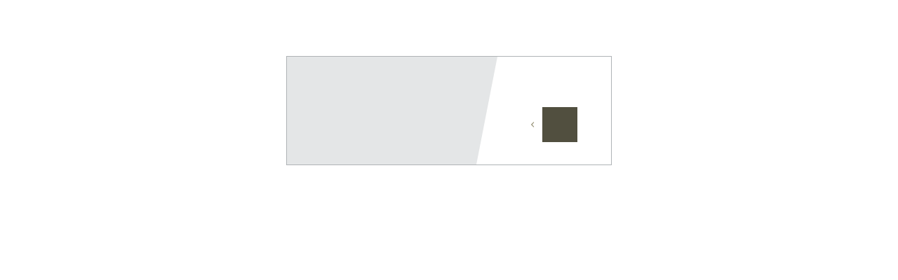

--- FILE ---
content_type: text/html; charset=utf-8
request_url: https://www.jaegeralpe.at/en/summit-tours.html
body_size: 27371
content:
<!DOCTYPE html><html class="__variable_b4eae5 __variable_1a41a3" lang="en"><head><meta charSet="utf-8"/><meta name="viewport" content="width=device-width, initial-scale=1"/><link rel="preload" as="image" href="https://www.jaegeralpe.at//img/logos/logo-consent.svg"/><link rel="stylesheet" href="/_next/static/css/ab90bf572d3a90a5.css" data-precedence="next"/><link rel="stylesheet" href="/_next/static/css/dc30dd8ab7fd59cb.css" data-precedence="next"/><link rel="stylesheet" href="/_next/static/css/62168056c7982193.css" data-precedence="next"/><link rel="stylesheet" href="/_next/static/css/18cd4efe5bf76f4e.css" data-precedence="next"/><link rel="preload" as="script" fetchPriority="low" href="/_next/static/chunks/webpack-fde1cecb0182606f.js"/><script src="/_next/static/chunks/fd9d1056-d142b2b2512a69b8.js" async=""></script><script src="/_next/static/chunks/117-c600387f5d7b76f3.js" async=""></script><script src="/_next/static/chunks/main-app-c8a3c92129e1e609.js" async=""></script><script src="/_next/static/chunks/app/layout-9c4e148c109e7bd4.js" async=""></script><script src="/_next/static/chunks/957-6ad2b1992928ed7e.js" async=""></script><script src="/_next/static/chunks/app/error-c6243735e84e53e1.js" async=""></script><script src="/_next/static/chunks/460-9589de78f3c5b9cd.js" async=""></script><script src="/_next/static/chunks/92-64274843080ffb92.js" async=""></script><script src="/_next/static/chunks/app/page-f2cee0f3c42d2b14.js" async=""></script><title>Summit Tours</title><meta name="description" content="Book your desired date before your arrival under +43 5583 4250 or send us an email to hotel@jaegeralpe.at"/><meta name="keywords" content="Summit, Tours, Book, date, arrival, send, email, hotel@jaegeralpe"/><meta name="robots" content="index, follow"/><meta name="theme-color" content="#0E283D" />
<link rel="manifest" href="/manifest.webmanifest" /><meta name="apple-mobile-web-app-status-bar-style" content="default" /><link rel="icon" sizes="16x16 24x24 32x32 64x64" type="image/x-icon" href="/pwa/favicon.ico" /><meta name="msapplication-square70x70logo" content="/pwa/mstile-icon-128.png" /><meta name="msapplication-square150x150logo" content="/pwa/mstile-icon-270.png" /><meta name="msapplication-square310x310logo" content="/pwa/mstile-icon-558.png" /><meta name="msapplication-wide310x150logo" content="/pwa/mstile-icon-558-270.png" /><meta name="apple-mobile-web-app-capable" content="yes" /><link rel="apple-touch-icon" href="/pwa/apple-icon-180.png" /><link rel="apple-touch-startup-image" href="/pwa/apple-splash-2048-2732.png" media="(device-width: 1024px) and (device-height: 1366px) and (-webkit-device-pixel-ratio: 2) and (orientation: portrait)"/><link rel="apple-touch-startup-image" href="/pwa/apple-splash-2732-2048.png" media="(device-width: 1024px) and (device-height: 1366px) and (-webkit-device-pixel-ratio: 2) and (orientation: landscape)"/><link rel="apple-touch-startup-image" href="/pwa/apple-splash-750-1624.png" media="(device-width: 375px) and (device-height: 812px) and (-webkit-device-pixel-ratio: 2) and (orientation: portrait)"/><link rel="apple-touch-startup-image" href="/pwa/apple-splash-1624-750.png" media="(device-width: 375px) and (device-height: 812px) and (-webkit-device-pixel-ratio: 2) and (orientation: landscape)"/><link rel="apple-touch-startup-image" href="/pwa/apple-splash-1668-2388.png" media="(device-width: 834px) and (device-height: 1194px) and (-webkit-device-pixel-ratio: 2) and (orientation: portrait)"/><link rel="apple-touch-startup-image" href="/pwa/apple-splash-2388-1668.png" media="(device-width: 834px) and (device-height: 1194px) and (-webkit-device-pixel-ratio: 2) and (orientation: landscape)"/><link rel="apple-touch-startup-image" href="/pwa/apple-splash-1536-2048.png" media="(device-width: 768px) and (device-height: 1024px) and (-webkit-device-pixel-ratio: 2) and (orientation: portrait)"/><link rel="apple-touch-startup-image" href="/pwa/apple-splash-2048-1536.png" media="(device-width: 768px) and (device-height: 1024px) and (-webkit-device-pixel-ratio: 2) and (orientation: landscape)"/><link rel="apple-touch-startup-image" href="/pwa/apple-splash-1668-2224.png" media="(device-width: 834px) and (device-height: 1112px) and (-webkit-device-pixel-ratio: 2) and (orientation: portrait)"/><link rel="apple-touch-startup-image" href="/pwa/apple-splash-2224-1668.png" media="(device-width: 834px) and (device-height: 1112px) and (-webkit-device-pixel-ratio: 2) and (orientation: landscape)"/><link rel="apple-touch-startup-image" href="/pwa/apple-splash-1620-2160.png" media="(device-width: 810px) and (device-height: 1080px) and (-webkit-device-pixel-ratio: 2) and (orientation: portrait)"/><link rel="apple-touch-startup-image" href="/pwa/apple-splash-2160-1620.png" media="(device-width: 810px) and (device-height: 1080px) and (-webkit-device-pixel-ratio: 2) and (orientation: landscape)"/><link rel="apple-touch-startup-image" href="/pwa/apple-splash-1284-2778.png" media="(device-width: 428px) and (device-height: 926px) and (-webkit-device-pixel-ratio: 3) and (orientation: portrait)"/><link rel="apple-touch-startup-image" href="/pwa/apple-splash-2778-1284.png" media="(device-width: 428px) and (device-height: 926px) and (-webkit-device-pixel-ratio: 3) and (orientation: landscape)"/><link rel="apple-touch-startup-image" href="/pwa/apple-splash-1170-2532.png" media="(device-width: 390px) and (device-height: 844px) and (-webkit-device-pixel-ratio: 3) and (orientation: portrait)"/><link rel="apple-touch-startup-image" href="/pwa/apple-splash-2532-1170.png" media="(device-width: 390px) and (device-height: 844px) and (-webkit-device-pixel-ratio: 3) and (orientation: landscape)"/><link rel="apple-touch-startup-image" href="/pwa/apple-splash-1125-2436.png" media="(device-width: 375px) and (device-height: 812px) and (-webkit-device-pixel-ratio: 3) and (orientation: portrait)"/><link rel="apple-touch-startup-image" href="/pwa/apple-splash-2436-1125.png" media="(device-width: 375px) and (device-height: 812px) and (-webkit-device-pixel-ratio: 3) and (orientation: landscape)"/><link rel="apple-touch-startup-image" href="/pwa/apple-splash-1242-2688.png" media="(device-width: 414px) and (device-height: 896px) and (-webkit-device-pixel-ratio: 3) and (orientation: portrait)"/><link rel="apple-touch-startup-image" href="/pwa/apple-splash-2688-1242.png" media="(device-width: 414px) and (device-height: 896px) and (-webkit-device-pixel-ratio: 3) and (orientation: landscape)"/><link rel="apple-touch-startup-image" href="/pwa/apple-splash-828-1792.png" media="(device-width: 414px) and (device-height: 896px) and (-webkit-device-pixel-ratio: 2) and (orientation: portrait)"/><link rel="apple-touch-startup-image" href="/pwa/apple-splash-1792-828.png" media="(device-width: 414px) and (device-height: 896px) and (-webkit-device-pixel-ratio: 2) and (orientation: landscape)"/><link rel="apple-touch-startup-image" href="/pwa/apple-splash-1242-2208.png" media="(device-width: 414px) and (device-height: 736px) and (-webkit-device-pixel-ratio: 3) and (orientation: portrait)"/><link rel="apple-touch-startup-image" href="/pwa/apple-splash-2208-1242.png" media="(device-width: 414px) and (device-height: 736px) and (-webkit-device-pixel-ratio: 3) and (orientation: landscape)"/><link rel="apple-touch-startup-image" href="/pwa/apple-splash-750-1334.png" media="(device-width: 375px) and (device-height: 667px) and (-webkit-device-pixel-ratio: 2) and (orientation: portrait)"/><link rel="apple-touch-startup-image" href="/pwa/apple-splash-1334-750.png" media="(device-width: 375px) and (device-height: 667px) and (-webkit-device-pixel-ratio: 2) and (orientation: landscape)"/><link rel="apple-touch-startup-image" href="/pwa/apple-splash-640-1136.png" media="(device-width: 320px) and (device-height: 568px) and (-webkit-device-pixel-ratio: 2) and (orientation: portrait)"/><link rel="apple-touch-startup-image" href="/pwa/apple-splash-1136-640.png" media="(device-width: 320px) and (device-height: 568px) and (-webkit-device-pixel-ratio: 2) and (orientation: landscape)"/><link rel="canonical" href="https://www.jaegeralpe.at/en/summit-tours.html"/><meta property="og:title" content="Summit Tours"/><meta property="og:description" content="Book your desired date before your arrival under +43 5583 4250 or send us an email to hotel@jaegeralpe.at"/><meta property="og:url" content="https://www.jaegeralpe.at/en/summit-tours.html"/><meta name="twitter:card" content="summary"/><meta name="twitter:title" content="Summit Tours"/><meta name="twitter:description" content="Book your desired date before your arrival under +43 5583 4250 or send us an email to hotel@jaegeralpe.at"/><script src="/_next/static/chunks/polyfills-42372ed130431b0a.js" noModule=""></script></head><body><div class="SlideConsentUp_slideUp__WWOz0"><div class="SlideConsentUp_content__A_wgv"><div class="Logo_logoWrapper__Xq_I5 SlideConsentUp_logo__MymYK"><img alt="" class="Logo_logo__6ki5Z" height="94" src="https://www.jaegeralpe.at//img/logos/logo-consent.svg" width="86"/></div><div class="CookieText_message__eA1wl SlideConsentUp_text__u_wNH">We use cookies for your personalized browsing experience, to personalize content and ads, to provide social media features, and to analyze traffic to our website. We also share information about your use of our website with our social media, advertising and analytics partners. Our partners may combine this information with other data that you have provided to them or that they have collected as part of your use of the Services. (incl. US providers)</div><div class="LangSelector_langWrapper__zvm5C SlideConsentUp_lang__ofR1x"><div class="Select_wrapper__u_Q7K mco-form-select-wrapper" data-field-name="lang"><div class="Select_inner__jGHxY mco-form-select-inner"><div class="Select_innerWrapper__Z8ddh mco-form-select__inner-wrapper"><select aria-label="lang" class="Select_select__qD_5f mco-form-select__trigger" id="lang" name="lang"><option value="de">DE</option><option value="en" selected="">EN</option></select><div class="Select_icon__58TjU mco-form-select__trigger-icon"><svg xmlns="http://www.w3.org/2000/svg" viewBox="0 0 16 16" width="16px" height="16px"><path d="M 1.726563 4.015625 L 1.023438 4.734375 L 7.5 11.074219 L 13.972656 4.734375 L 13.277344 4.015625 L 7.5 9.675781 Z"></path></svg></div></div></div></div></div><div class="DataProtection_dataProtection__tYYQk SlideConsentUp_dataProtection___Ctou"><div class="DataProtection_label__sUSXN">Responsible for data privacy</div><div class="DataProtection_name__XrL9Y">Hotel Jägeralpe</div></div><div class="Buttons_buttons__Jw8Vi SlideConsentUp_buttons__JbpsY"><button class="mco-button mco-button--medium mco-button--contained" style="background:#154668FF;color:#ffffff"><span class="mco-button__inner"><span class="mco-button__label">Accept all</span></span></button><button class="mco-button mco-button--medium mco-button--outlined" style="border:1px solid #154668FF;color:#154668FF"><span class="mco-button__inner"><span class="mco-button__label">Configure</span></span></button><button class="mco-button mco-button--medium mco-button--outlined" style="border:1px solid #154668FF;color:#154668FF"><span class="mco-button__inner"><span class="mco-button__label">Only necessary cookies</span></span></button></div><div class="MoreInformation_moreInformation__4_H9M SlideConsentUp_moreInformation__ZnkI3"><a class="MoreInformation_link__y_W5T" style="color:#154668FF" href="/en/informationen-ueber-cookies-und-datenschutz.html">More information</a></div></div></div><div class="SlideConsentUp_backdrop__6Dve4" style="background:#00000080"></div><div class="Default_page__Dox38 Default_pageNoAnimation__VaU9I"><header class="Header_header__i_Usm Header_headerNoAnimation__A6wC7 mco-header"><div class="Header_container__OuOWB"><div class="Header_logo__oSUp0 mco-logo Logo_logo__wrlzP"><a aria-label="Logo" href="/en/"><picture><source srcSet="/_next/static/media/logo.4c0596c7.webp" type="image/webp"/><img alt="Logo" height="93" loading="eager" src="/_next/static/media/logo.bef93b73.png" width="127"/></picture></a></div><div class="Header_logoSmall__gocrZ mco-logo-small Logo_logo__wrlzP"><a aria-label="Logo" href="/en/"><picture><source srcSet="/_next/static/media/logo-small.c8e64280.webp" type="image/webp"/><img alt="Logo" height="66" loading="eager" src="/_next/static/media/logo-small.18ea3d29.png" width="60"/></picture></a></div><div class="Header_desktopMenu__Qjcpb"><div class="DesktopMenu_layer1___w_c4 mco-desktop-menu-layer1 DesktopMenu_layer1NoAnimation__qOyJA" data-items="6"><div class="Content_wrapper__ctkBD undefined"><div class="Content_item__VfApZ" style="animation-delay:0.4s"><a class="mco-desktop-menu-item" href="/en/place-of-silence-amp-relaxation.html">Hotel</a></div><div class="Content_item__VfApZ" style="animation-delay:0.6000000000000001s"><a class="mco-desktop-menu-item" href="/en/rooms-amp-suites.html">Rooms</a></div><div class="Content_item__VfApZ" style="animation-delay:0.8s"><a class="mco-desktop-menu-item" href="/en/wellness-area.html">Wellness</a></div><div class="Content_item__VfApZ" style="animation-delay:1s"><a class="mco-desktop-menu-item" href="/en/summer-retreat-holidays-added-value.html">Active</a></div><div class="Content_item__VfApZ" style="animation-delay:1.2000000000000002s"><a class="mco-desktop-menu-item" href="/en/family-hotel-at-the-arlberg-kopie.html">Family</a></div><div class="Content_item__VfApZ" style="animation-delay:1.4000000000000001s"><a class="mco-desktop-menu-item" href="/en/restaurant-diversity.html">Culinary</a></div></div></div></div><div class="mco-header-search-icon Header_search__Db1Or"><i class="Icon_icon__XJIoP icon-custom-search" style="font-size:20px"></i></div><div class="Language_language__OUic6 Header_lang__5LBwo mco-header-language"><i class="Icon_icon__XJIoP icon-custom-lang" style="font-size:20px"></i><p class="short">en</p></div><div class="Hamburger_hamburger__eWLeW Header_hamburger__kn7DO"><div class="hamburger-react" aria-label="Menu" aria-expanded="false" role="button" style="cursor:pointer;height:48px;position:relative;transition:0.4s cubic-bezier(0, 0, 0, 1);user-select:none;width:48px;outline:none" tabindex="0"><div style="background:currentColor;height:2px;left:12px;position:absolute;width:24px;top:15px;transition:0.4s cubic-bezier(0, 0, 0, 1);transform:none"></div><div style="background:currentColor;height:2px;left:12px;position:absolute;width:24px;top:23px;transition:0.2s cubic-bezier(0, 0, 0, 1);transform:none"></div><div style="background:currentColor;height:2px;left:12px;position:absolute;width:24px;top:31px;transition:0.4s cubic-bezier(0, 0, 0, 1);transform:none"></div></div></div></div></header><main class="elements_elements__AwdGY elements_elementsNoAnimation__QIwEm" data-anchor="true" id="content"><div class="Headlines_headlines__XMTUG"><div class="Container_container___aGIG"><p>SUMMIT HIKES TO ADD TO YOUR BOOKING</p><h1>Summit Tours</h1></div></div><div class="Container_container___aGIG Text2Columns_text__X6AjW" data-anchor="true"><div><p>Due to the altitude of <strong>Warth-Schröcken between 1.300 meters and 1.500 meters various landscapes</strong> offer the perfect hiking tour for every preference. From easy family hikes to demanding day hikes everything is offered in the area. </p></div><div><p>Each week one of our guided hiking tours is a summit tour. If you like to climb a mountain that is not on the hiking program of the hotel, we are happy to book a private mountain guide for you. <br><br><strong>Price on request depending on the number of participants. </strong></p></div></div><div class="List_list__1n_Rf" data-anchor="true"><div class="Container_container___aGIG"><h2 class="List_headline__GL11j">The most beautiful peaks around Warth-Schröcken:</h2><ul class="List_items__QZXp3"><li><i class="Icon_icon__XJIoP icon-check" style="font-size:24px"></i><span>Warther Horn 2.256 m</span></li><li><i class="Icon_icon__XJIoP icon-check" style="font-size:24px"></i><span>Karhorn 2.416 m</span></li><li><i class="Icon_icon__XJIoP icon-check" style="font-size:24px"></i><span>Höferspitze 2.131 m</span></li><li><i class="Icon_icon__XJIoP icon-check" style="font-size:24px"></i><span>Biberkopf 2.599 m</span></li><li><i class="Icon_icon__XJIoP icon-check" style="font-size:24px"></i><span>Mohnenfluh 2.542 m</span></li><li><i class="Icon_icon__XJIoP icon-check" style="font-size:24px"></i><span>Juppenspitze 2.412 m</span></li><li><i class="Icon_icon__XJIoP icon-check" style="font-size:24px"></i><span>Braunarlspitze 2.649 m</span></li><li><i class="Icon_icon__XJIoP icon-check" style="font-size:24px"></i><span>Hochkünzelspitze 2.397 m</span></li><li><i class="Icon_icon__XJIoP icon-check" style="font-size:24px"></i><span>Widderstein 2.533 m</span></li></ul></div></div><div class="Gallery_gallery__tZxOp" data-anchor="true"><div class="Gallery_grid__5405N"><div class="Gallery_item__DadoS"><picture><source height="340" media="(min-width: 600px)" srcSet="https://www.jaegeralpe.at/media/zoombild/thumbs/st-aug16-ws-wandern-1337-1.webp" type="image/webp" width="768"/><source height="340" media="(min-width: 600px)" srcSet="https://www.jaegeralpe.at/media/zoombild/thumbs/st-aug16-ws-wandern-1337-1.jpg" type="image/jpg" width="768"/><source height="410" media="(min-width: 0px)" srcSet="https://www.jaegeralpe.at/media/zoombild/mobile/st-aug16-ws-wandern-1337-1.webp" type="image/webp" width="300"/><source height="410" media="(min-width: 0px)" srcSet="https://www.jaegeralpe.at/media/zoombild/mobile/st-aug16-ws-wandern-1337-1.jpg" type="image/jpg" width="300"/><img alt="ST_aug16-WS-wandern-1337" height="340" loading="lazy" src="https://www.jaegeralpe.at/media/zoombild/thumbs/st-aug16-ws-wandern-1337-1.jpg" style="display:block;height:100%;object-fit:cover;width:100%" width="768"/></picture><span class="Gallery_button__QErhQ"><i class="Icon_icon__XJIoP icon-plus" style="font-size:15px"></i></span></div><div class="Gallery_item__DadoS"><picture><source height="340" media="(min-width: 600px)" srcSet="https://www.jaegeralpe.at/media/zoombild/thumbs/st-aug16-ws-wandern-2609.webp" type="image/webp" width="768"/><source height="340" media="(min-width: 600px)" srcSet="https://www.jaegeralpe.at/media/zoombild/thumbs/st-aug16-ws-wandern-2609.jpg" type="image/jpg" width="768"/><source height="410" media="(min-width: 0px)" srcSet="https://www.jaegeralpe.at/media/zoombild/mobile/st-aug16-ws-wandern-2609.webp" type="image/webp" width="300"/><source height="410" media="(min-width: 0px)" srcSet="https://www.jaegeralpe.at/media/zoombild/mobile/st-aug16-ws-wandern-2609.jpg" type="image/jpg" width="300"/><img alt="ST_aug16-WS-wandern-2609" height="340" loading="lazy" src="https://www.jaegeralpe.at/media/zoombild/thumbs/st-aug16-ws-wandern-2609.jpg" style="display:block;height:100%;object-fit:cover;width:100%" width="768"/></picture><span class="Gallery_button__QErhQ"><i class="Icon_icon__XJIoP icon-plus" style="font-size:15px"></i></span></div><div class="Gallery_item__DadoS"><picture><source height="340" media="(min-width: 600px)" srcSet="https://www.jaegeralpe.at/media/zoombild/thumbs/st-aug16-ws-wandern-2405.webp" type="image/webp" width="768"/><source height="340" media="(min-width: 600px)" srcSet="https://www.jaegeralpe.at/media/zoombild/thumbs/st-aug16-ws-wandern-2405.jpg" type="image/jpg" width="768"/><source height="410" media="(min-width: 0px)" srcSet="https://www.jaegeralpe.at/media/zoombild/mobile/st-aug16-ws-wandern-2405.webp" type="image/webp" width="300"/><source height="410" media="(min-width: 0px)" srcSet="https://www.jaegeralpe.at/media/zoombild/mobile/st-aug16-ws-wandern-2405.jpg" type="image/jpg" width="300"/><img alt="ST_aug16-WS-wandern-2405" height="340" loading="lazy" src="https://www.jaegeralpe.at/media/zoombild/thumbs/st-aug16-ws-wandern-2405.jpg" style="display:block;height:100%;object-fit:cover;width:100%" width="768"/></picture><span class="Gallery_button__QErhQ"><i class="Icon_icon__XJIoP icon-plus" style="font-size:15px"></i></span></div><div class="Gallery_item__DadoS"><picture><source height="340" media="(min-width: 600px)" srcSet="https://www.jaegeralpe.at/media/zoombild/thumbs/st-aug16-ws-wandern-2662.webp" type="image/webp" width="768"/><source height="340" media="(min-width: 600px)" srcSet="https://www.jaegeralpe.at/media/zoombild/thumbs/st-aug16-ws-wandern-2662.jpg" type="image/jpg" width="768"/><source height="410" media="(min-width: 0px)" srcSet="https://www.jaegeralpe.at/media/zoombild/mobile/st-aug16-ws-wandern-2662.webp" type="image/webp" width="300"/><source height="410" media="(min-width: 0px)" srcSet="https://www.jaegeralpe.at/media/zoombild/mobile/st-aug16-ws-wandern-2662.jpg" type="image/jpg" width="300"/><img alt="ST_aug16-WS-wandern-2662" height="340" loading="lazy" src="https://www.jaegeralpe.at/media/zoombild/thumbs/st-aug16-ws-wandern-2662.jpg" style="display:block;height:100%;object-fit:cover;width:100%" width="768"/></picture><span class="Gallery_button__QErhQ"><i class="Icon_icon__XJIoP icon-plus" style="font-size:15px"></i></span></div><div class="Gallery_item__DadoS"><picture><source height="340" media="(min-width: 600px)" srcSet="https://www.jaegeralpe.at/media/zoombild/thumbs/st-aug16-ws-wandern-2330.webp" type="image/webp" width="768"/><source height="340" media="(min-width: 600px)" srcSet="https://www.jaegeralpe.at/media/zoombild/thumbs/st-aug16-ws-wandern-2330.jpg" type="image/jpg" width="768"/><source height="410" media="(min-width: 0px)" srcSet="https://www.jaegeralpe.at/media/zoombild/mobile/st-aug16-ws-wandern-2330.webp" type="image/webp" width="300"/><source height="410" media="(min-width: 0px)" srcSet="https://www.jaegeralpe.at/media/zoombild/mobile/st-aug16-ws-wandern-2330.jpg" type="image/jpg" width="300"/><img alt="ST_aug16-WS-wandern-2330" height="340" loading="lazy" src="https://www.jaegeralpe.at/media/zoombild/thumbs/st-aug16-ws-wandern-2330.jpg" style="display:block;height:100%;object-fit:cover;width:100%" width="768"/></picture><span class="Gallery_button__QErhQ"><i class="Icon_icon__XJIoP icon-plus" style="font-size:15px"></i></span></div><div class="Gallery_item__DadoS"><picture><source height="340" media="(min-width: 600px)" srcSet="https://www.jaegeralpe.at/media/zoombild/thumbs/st-aug16-ws-wandern-582.webp" type="image/webp" width="768"/><source height="340" media="(min-width: 600px)" srcSet="https://www.jaegeralpe.at/media/zoombild/thumbs/st-aug16-ws-wandern-582.jpg" type="image/jpg" width="768"/><source height="410" media="(min-width: 0px)" srcSet="https://www.jaegeralpe.at/media/zoombild/mobile/st-aug16-ws-wandern-582.webp" type="image/webp" width="300"/><source height="410" media="(min-width: 0px)" srcSet="https://www.jaegeralpe.at/media/zoombild/mobile/st-aug16-ws-wandern-582.jpg" type="image/jpg" width="300"/><img alt="ST_aug16-WS-wandern-582" height="340" loading="lazy" src="https://www.jaegeralpe.at/media/zoombild/thumbs/st-aug16-ws-wandern-582.jpg" style="display:block;height:100%;object-fit:cover;width:100%" width="768"/></picture><span class="Gallery_button__QErhQ"><i class="Icon_icon__XJIoP icon-plus" style="font-size:15px"></i></span></div></div></div><div class="Container_container___aGIG Text_textWithBGandAddition__Kkx1F" data-anchor="true"><div class="Text_text__1k_Eu"><p>Book your desired date<br>before your arrival<br>under<br>+43 5583 4250<br><br>or send us an email to <a href="mailto:hotel@jaegeralpe.at" title="hotel@jaegeralpe.at">hotel@jaegeralpe.at</a></p></div></div></main><footer class="Footer_footer__X1Jp0"><div class="Container_container___aGIG Footer_container__gnWX2"><div class="Map_map__LjntY"><div class="Map_wrapperBezau__4TYYr Map_statusOpen__F1Fg_"><div class="Map_bezau__pKEJ5"><p class="icon-ok"><i class="Icon_icon__XJIoP icon-check" style="font-size:12px"></i>open</p></div><div class="Map_bezau__pKEJ5 Map_closed__P6ljs"><p class="icon-error"><i class="Icon_icon__XJIoP icon-close" style="font-size:16px"></i>currently closed</p></div></div><div class="Map_wrapperLech__lgi1Y Map_statusOpen__F1Fg_"><div class="Map_lech__xIoty"><p class="icon-ok"><i class="Icon_icon__XJIoP icon-check" style="font-size:12px"></i>open</p></div><div class="Map_lech__xIoty Map_closed__P6ljs"><p class="icon-error"><i class="Icon_icon__XJIoP icon-close" style="font-size:16px"></i>currently closed</p></div></div><div class="Map_wrapperReutte__2pjwD Map_statusOpen__F1Fg_"><div class="Map_reutte__VCVnH"><p class="icon-ok"><i class="Icon_icon__XJIoP icon-check" style="font-size:12px"></i>open</p></div><div class="Map_reutte__VCVnH Map_closed__P6ljs"><p class="icon-error"><i class="Icon_icon__XJIoP icon-close" style="font-size:16px"></i>currently closed</p></div></div><div class="Map_target__IwOdW"><img alt="logo" src="/_next/static/media/footer-logo.da4a61fc.webp" height="151" width="139" loading="lazy"/><div class="Map_pointer__GV3ou"></div></div></div><div class="Footer_content__tO3nE"><div><div class="Address_intro__tvdsK"><p class="Address_name__V3r6N">Hotel Jägeralpe</p><p class="Address_custom__61yBh">Experience what remains</p></div><p class="Address_addition__g_sjj">Hotel Jägeralpe GmbH</p><p class="Address_street__a4oV9">Hochkrumbach 5 · 6767 Warth am Arlberg</p></div><div class="Contact_contact___LERQ"><div class="Contact_link__49RFZ"><a href="tel:+4355834250"><i class="Icon_icon__XJIoP icon-phone" style="font-size:21px"></i><span>+43 5583 4250</span></a></div><div class="Contact_link__49RFZ"><a href="mailto:hotel@jaegeralpe.at"><i class="Icon_icon__XJIoP icon-mail" style="font-size:17px"></i>hotel@jaegeralpe.at</a></div></div><div class="Footer_twoColumns__nTcxx"><div class="SocialMedia_socialMedia__W0xSI"><a aria-label="facebook" class="SocialMedia_link__PZ2ZR" href="https://www.facebook.com/jaegeralpe" target="_blank" rel="noopener noreferrer"><i class="Icon_icon__XJIoP icon-facebook" style="font-size:20px"></i></a><a aria-label="instagram" class="SocialMedia_link__PZ2ZR" href="https://www.instagram.com/jaegeralpe/" target="_blank" rel="noopener noreferrer"><i class="Icon_icon__XJIoP icon-instagram" style="font-size:20px"></i></a><a aria-label="youtube" class="SocialMedia_link__PZ2ZR" href="https://www.youtube.com/user/jaegeralpe/featured" target="_blank" rel="noopener noreferrer"><i class="Icon_icon__XJIoP icon-youtube" style="font-size:24px"></i></a></div><div class="FooterMenu_footerMenu__oZUAg"><a class="FooterMenu_link__9dr6U" href="/en/plan-journey.html">Plan arrival<i class="Icon_icon__XJIoP icon-chevron-right" style="font-size:12px"></i></a><a class="FooterMenu_link__9dr6U" href="/en/hotel-jaegeralpe-newsletter.html">Sign up for newsletter<i class="Icon_icon__XJIoP icon-chevron-right" style="font-size:12px"></i></a><a class="FooterMenu_link__9dr6U" target="_blank" href="https://www.facebook.com/jaegeralpe">Like us on Facebook<i class="Icon_icon__XJIoP icon-chevron-right" style="font-size:12px"></i></a></div></div><div class="Logos_logos__bClLe"><a class="Logos_link__PDw6L" href="/"><img alt="Warth Schröcken" height="51" src="/_next/static/media/warth-schroecken.12aef5a1.svg" width="42" loading="lazy"/></a><a class="Logos_link__PDw6L" href="/"><img alt="Ski Arlberg" height="36" src="/_next/static/media/ski-arlberg.68122c01.svg" width="86" loading="lazy"/></a><a class="Logos_link__PDw6L" href="/"><img alt="Wanderhotels" height="30" src="/_next/static/media/wanderhotels.49b57d84.svg" width="36" loading="lazy"/></a><a class="Logos_link__PDw6L" href="/"><img alt="Genussregion" height="37" src="/_next/static/media/genussregion.3fa72e93.svg" width="37" loading="lazy"/></a><a class="Logos_link__PDw6L" href="/"><img alt="Lechweg" height="41" src="/_next/static/media/lechweg.96481a2e.svg" width="26" loading="lazy"/></a><a class="Logos_link__PDw6L" href="/"><img alt="Golfclub" height="46" src="/_next/static/media/golfclub.e55004de.svg" width="30" loading="lazy"/></a></div></div><div class="Footer_bottom__fdmjN"><div class="MetaMenu_metaMenu__x5zu6"><div class="MetaMenu_copyright__p77D1">© <!-- -->2025<!-- --> <!-- -->Hotel Jägeralpe</div><a class="MetaMenu_link__8_y_z" href="#">Contact</a><a class="MetaMenu_link__8_y_z" href="/en/informationen-ueber-cookies-und-datenschutz.html">Data protection</a><a class="MetaMenu_link__8_y_z" href="/en/impressum.html">Imprint</a><a class="MetaMenu_link__8_y_z" target="_top" href="#cookiesettings">Cookie Settings</a><a class="MetaMenu_link__8_y_z" href="/en/sitemap.html">Sitemap</a><a class="MetaMenu_link__8_y_z" href="/en/accessibility-declaration.html">Accessibility declaration</a></div><div class="Footer_additionalLogos__1gV9u"><a class="Footer_efre__RfXSE" target="_blank" rel="noopener noreferrer" href="https://www.efre.gv.at/"><img alt="EFRE" height="52" src="/_next/static/media/efre.e5d6f7a5.svg" width="215" loading="lazy"/></a><a class="Footer_umweltzeichen__x0Ce5" title="Umweltzeichen" target="_blank" rel="noopener noreferrer" href="https://www.umweltzeichen.at/de/tourismus/beherbergung-und-hotellerie?cert_number=1269"><img alt="Umweltzeichen" height="70" src="/_next/static/media/umweltzeichen.7ab13c13.svg" width="70" loading="lazy"/></a></div></div></div></footer><div class="Sidebar_sidebar__iUjWd"><a aria-label="request" href="/en/non-binding-enquiries.html"><i class="Icon_icon__XJIoP icon-custom-request" style="font-size:24px"></i></a><a class="Sidebar_booking__XNa1_" target="_blank" rel="noopener noreferrer" href="https://buchen.jaegeralpe.at/"><span>booking</span><i class="Icon_icon__XJIoP icon-custom-bed" style="font-size:24px"></i></a></div></div><script type="application/ld+json">{"@context":"http:\/\/schema.org","@type":"BreadcrumbList","itemListElement":[{"@type":"ListItem","item":"https:\/\/www.jaegeralpe.at","name":"Hotel Jägeralpe","position":0},{"@type":"ListItem","item":"https:\/\/www.jaegeralpe.at\/en\/summer-retreat-holidays-added-value.html","name":"Active","position":1},{"@type":"ListItem","item":"https:\/\/www.jaegeralpe.at\/en\/summer-retreat-holidays-added-value.html","name":"Summer","position":2},{"@type":"ListItem","item":"https:\/\/www.jaegeralpe.at\/en\/pure-action-holiday-the-arlberg.html","name":"Climbing","position":3},{"@type":"ListItem","name":"Summit Tours","position":4}]}</script><script src="/_next/static/chunks/webpack-fde1cecb0182606f.js" async=""></script><script>(self.__next_f=self.__next_f||[]).push([0]);self.__next_f.push([2,null])</script><script>self.__next_f.push([1,"1:HL[\"/_next/static/css/ab90bf572d3a90a5.css\",\"style\"]\n2:HL[\"/_next/static/css/dc30dd8ab7fd59cb.css\",\"style\"]\n3:HL[\"/_next/static/css/62168056c7982193.css\",\"style\"]\n4:HL[\"/_next/static/css/18cd4efe5bf76f4e.css\",\"style\"]\n"])</script><script>self.__next_f.push([1,"5:I[12846,[],\"\"]\n8:I[4707,[],\"\"]\na:I[36423,[],\"\"]\nd:I[61060,[],\"\"]\n9:[\"pagename\",\"en/summit-tours.html\",\"c\"]\ne:[]\n0:[\"$\",\"$L5\",null,{\"buildId\":\"NICVFlSi0kOy7Uia25etq\",\"assetPrefix\":\"\",\"urlParts\":[\"\",\"en\",\"summit-tours.html\"],\"initialTree\":[\"\",{\"children\":[[\"pagename\",\"en/summit-tours.html\",\"c\"],{\"children\":[\"__PAGE__\",{}]}]},\"$undefined\",\"$undefined\",true],\"initialSeedData\":[\"\",{\"children\":[[\"pagename\",\"en/summit-tours.html\",\"c\"],{\"children\":[\"__PAGE__\",{},[[\"$L6\",\"$L7\",[[\"$\",\"link\",\"0\",{\"rel\":\"stylesheet\",\"href\":\"/_next/static/css/dc30dd8ab7fd59cb.css\",\"precedence\":\"next\",\"crossOrigin\":\"$undefined\"}],[\"$\",\"link\",\"1\",{\"rel\":\"stylesheet\",\"href\":\"/_next/static/css/62168056c7982193.css\",\"precedence\":\"next\",\"crossOrigin\":\"$undefined\"}],[\"$\",\"link\",\"2\",{\"rel\":\"stylesheet\",\"href\":\"/_next/static/css/18cd4efe5bf76f4e.css\",\"precedence\":\"next\",\"crossOrigin\":\"$undefined\"}]]],null],null]},[null,[\"$\",\"$L8\",null,{\"parallelRouterKey\":\"children\",\"segmentPath\":[\"children\",\"$9\",\"children\"],\"error\":\"$undefined\",\"errorStyles\":\"$undefined\",\"errorScripts\":\"$undefined\",\"template\":[\"$\",\"$La\",null,{}],\"templateStyles\":\"$undefined\",\"templateScripts\":\"$undefined\",\"notFound\":\"$undefined\",\"notFoundStyles\":\"$undefined\"}]],null]},[[[[\"$\",\"link\",\"0\",{\"rel\":\"stylesheet\",\"href\":\"/_next/static/css/ab90bf572d3a90a5.css\",\"precedence\":\"next\",\"crossOrigin\":\"$undefined\"}]],\"$Lb\"],null],null],\"couldBeIntercepted\":false,\"initialHead\":[null,\"$Lc\"],\"globalErrorComponent\":\"$d\",\"missingSlots\":\"$We\"}]\n"])</script><script>self.__next_f.push([1,"f:I[34834,[\"185\",\"static/chunks/app/layout-9c4e148c109e7bd4.js\"],\"StorageClientProvider\"]\n10:I[21736,[\"185\",\"static/chunks/app/layout-9c4e148c109e7bd4.js\"],\"UiContextProvider\"]\n11:I[35690,[\"185\",\"static/chunks/app/layout-9c4e148c109e7bd4.js\"],\"default\"]\n12:I[72054,[\"957\",\"static/chunks/957-6ad2b1992928ed7e.js\",\"601\",\"static/chunks/app/error-c6243735e84e53e1.js\"],\"default\"]\nb:[\"$\",\"html\",null,{\"className\":\"__variable_b4eae5 __variable_1a41a3\",\"lang\":\"en\",\"children\":[\"$\",\"body\",null,{\"children\":[\"$\",\"$Lf\",null,{\"children\":[\"$\",\"$L10\",null,{\"children\":[\"$\",\"$L11\",null,{\"children\":[\"$\",\"$L8\",null,{\"parallelRouterKey\":\"children\",\"segmentPath\":[\"children\"],\"error\":\"$12\",\"errorStyles\":[[\"$\",\"link\",\"0\",{\"rel\":\"stylesheet\",\"href\":\"/_next/static/css/dc30dd8ab7fd59cb.css\",\"precedence\":\"next\",\"crossOrigin\":\"$undefined\"}],[\"$\",\"link\",\"1\",{\"rel\":\"stylesheet\",\"href\":\"/_next/static/css/62168056c7982193.css\",\"precedence\":\"next\",\"crossOrigin\":\"$undefined\"}]],\"errorScripts\":[],\"template\":[\"$\",\"$La\",null,{}],\"templateStyles\":\"$undefined\",\"templateScripts\":\"$undefined\",\"notFound\":[[\"$\",\"title\",null,{\"children\":\"404: This page could not be found.\"}],[\"$\",\"div\",null,{\"style\":{\"fontFamily\":\"system-ui,\\\"Segoe UI\\\",Roboto,Helvetica,Arial,sans-serif,\\\"Apple Color Emoji\\\",\\\"Segoe UI Emoji\\\"\",\"height\":\"100vh\",\"textAlign\":\"center\",\"display\":\"flex\",\"flexDirection\":\"column\",\"alignItems\":\"center\",\"justifyContent\":\"center\"},\"children\":[\"$\",\"div\",null,{\"children\":[[\"$\",\"style\",null,{\"dangerouslySetInnerHTML\":{\"__html\":\"body{color:#000;background:#fff;margin:0}.next-error-h1{border-right:1px solid rgba(0,0,0,.3)}@media (prefers-color-scheme:dark){body{color:#fff;background:#000}.next-error-h1{border-right:1px solid rgba(255,255,255,.3)}}\"}}],[\"$\",\"h1\",null,{\"className\":\"next-error-h1\",\"style\":{\"display\":\"inline-block\",\"margin\":\"0 20px 0 0\",\"padding\":\"0 23px 0 0\",\"fontSize\":24,\"fontWeight\":500,\"verticalAlign\":\"top\",\"lineHeight\":\"49px\"},\"children\":\"404\"}],[\"$\",\"div\",null,{\"style\":{\"display\":\"inline-block\"},\"children\":[\"$\",\"h2\",null,{\"style\":{\"f"])</script><script>self.__next_f.push([1,"ontSize\":14,\"fontWeight\":400,\"lineHeight\":\"49px\",\"margin\":0},\"children\":\"This page could not be found.\"}]}]]}]}]],\"notFoundStyles\":[]}]}]}]}]}]}]\n"])</script><script>self.__next_f.push([1,"c:[[\"$\",\"meta\",\"0\",{\"name\":\"viewport\",\"content\":\"width=device-width, initial-scale=1\"}],[\"$\",\"meta\",\"1\",{\"charSet\":\"utf-8\"}],[\"$\",\"title\",\"2\",{\"children\":\"Summit Tours\"}],[\"$\",\"meta\",\"3\",{\"name\":\"description\",\"content\":\"Book your desired date before your arrival under +43 5583 4250 or send us an email to hotel@jaegeralpe.at\"}],[\"$\",\"meta\",\"4\",{\"name\":\"keywords\",\"content\":\"Summit, Tours, Book, date, arrival, send, email, hotel@jaegeralpe\"}],[\"$\",\"meta\",\"5\",{\"name\":\"robots\",\"content\":\"index, follow\"}],[\"$\",\"meta\",\"6\",{\"name\":\"icons\",\"content\":\" \"}],[\"$\",\"link\",\"7\",{\"rel\":\"canonical\",\"href\":\"https://www.jaegeralpe.at/en/summit-tours.html\"}],[\"$\",\"meta\",\"8\",{\"property\":\"og:title\",\"content\":\"Summit Tours\"}],[\"$\",\"meta\",\"9\",{\"property\":\"og:description\",\"content\":\"Book your desired date before your arrival under +43 5583 4250 or send us an email to hotel@jaegeralpe.at\"}],[\"$\",\"meta\",\"10\",{\"property\":\"og:url\",\"content\":\"https://www.jaegeralpe.at/en/summit-tours.html\"}],[\"$\",\"meta\",\"11\",{\"name\":\"twitter:card\",\"content\":\"summary\"}],[\"$\",\"meta\",\"12\",{\"name\":\"twitter:title\",\"content\":\"Summit Tours\"}],[\"$\",\"meta\",\"13\",{\"name\":\"twitter:description\",\"content\":\"Book your desired date before your arrival under +43 5583 4250 or send us an email to hotel@jaegeralpe.at\"}]]\n6:null\n"])</script><script>self.__next_f.push([1,"13:I[65994,[\"957\",\"static/chunks/957-6ad2b1992928ed7e.js\",\"460\",\"static/chunks/460-9589de78f3c5b9cd.js\",\"92\",\"static/chunks/92-64274843080ffb92.js\",\"931\",\"static/chunks/app/page-f2cee0f3c42d2b14.js\"],\"default\"]\n14:I[22456,[\"957\",\"static/chunks/957-6ad2b1992928ed7e.js\",\"460\",\"static/chunks/460-9589de78f3c5b9cd.js\",\"92\",\"static/chunks/92-64274843080ffb92.js\",\"931\",\"static/chunks/app/page-f2cee0f3c42d2b14.js\"],\"default\"]\n15:I[44861,[\"957\",\"static/chunks/957-6ad2b1992928ed7e.js\",\"460\",\"static/chunks/460-9589de78f3c5b9cd.js\",\"92\",\"static/chunks/92-64274843080ffb92.js\",\"931\",\"static/chunks/app/page-f2cee0f3c42d2b14.js\"],\"default\"]\n16:I[61668,[\"957\",\"static/chunks/957-6ad2b1992928ed7e.js\",\"460\",\"static/chunks/460-9589de78f3c5b9cd.js\",\"92\",\"static/chunks/92-64274843080ffb92.js\",\"931\",\"static/chunks/app/page-f2cee0f3c42d2b14.js\"],\"default\"]\n17:I[59452,[\"957\",\"static/chunks/957-6ad2b1992928ed7e.js\",\"460\",\"static/chunks/460-9589de78f3c5b9cd.js\",\"92\",\"static/chunks/92-64274843080ffb92.js\",\"931\",\"static/chunks/app/page-f2cee0f3c42d2b14.js\"],\"default\"]\n19:I[47806,[\"957\",\"static/chunks/957-6ad2b1992928ed7e.js\",\"460\",\"static/chunks/460-9589de78f3c5b9cd.js\",\"92\",\"static/chunks/92-64274843080ffb92.js\",\"931\",\"static/chunks/app/page-f2cee0f3c42d2b14.js\"],\"default\"]\n38:I[72972,[\"957\",\"static/chunks/957-6ad2b1992928ed7e.js\",\"460\",\"static/chunks/460-9589de78f3c5b9cd.js\",\"92\",\"static/chunks/92-64274843080ffb92.js\",\"931\",\"static/chunks/app/page-f2cee0f3c42d2b14.js\"],\"\"]\n39:I[62296,[\"957\",\"static/chunks/957-6ad2b1992928ed7e.js\",\"460\",\"static/chunks/460-9589de78f3c5b9cd.js\",\"92\",\"static/chunks/92-64274843080ffb92.js\",\"931\",\"static/chunks/app/page-f2cee0f3c42d2b14.js\"],\"default\"]\n3a:I[43103,[\"957\",\"static/chunks/957-6ad2b1992928ed7e.js\",\"460\",\"static/chunks/460-9589de78f3c5b9cd.js\",\"92\",\"static/chunks/92-64274843080ffb92.js\",\"931\",\"static/chunks/app/page-f2cee0f3c42d2b14.js\"],\"default\"]\n3b:I[63888,[\"957\",\"static/chunks/957-6ad2b1992928ed7e.js\",\"460\",\"static/chunks/460-9589de78f3c5b9cd.js\",\"92\",\"static/chunks/92-64274843080ffb92.js\",\"931\",\"s"])</script><script>self.__next_f.push([1,"tatic/chunks/app/page-f2cee0f3c42d2b14.js\"],\"default\"]\n40:I[77992,[\"957\",\"static/chunks/957-6ad2b1992928ed7e.js\",\"460\",\"static/chunks/460-9589de78f3c5b9cd.js\",\"92\",\"static/chunks/92-64274843080ffb92.js\",\"931\",\"static/chunks/app/page-f2cee0f3c42d2b14.js\"],\"default\"]\n41:I[89686,[\"957\",\"static/chunks/957-6ad2b1992928ed7e.js\",\"460\",\"static/chunks/460-9589de78f3c5b9cd.js\",\"92\",\"static/chunks/92-64274843080ffb92.js\",\"931\",\"static/chunks/app/page-f2cee0f3c42d2b14.js\"],\"default\"]\n122:I[10485,[\"957\",\"static/chunks/957-6ad2b1992928ed7e.js\",\"460\",\"static/chunks/460-9589de78f3c5b9cd.js\",\"92\",\"static/chunks/92-64274843080ffb92.js\",\"931\",\"static/chunks/app/page-f2cee0f3c42d2b14.js\"],\"default\"]\n123:I[87522,[\"957\",\"static/chunks/957-6ad2b1992928ed7e.js\",\"460\",\"static/chunks/460-9589de78f3c5b9cd.js\",\"92\",\"static/chunks/92-64274843080ffb92.js\",\"931\",\"static/chunks/app/page-f2cee0f3c42d2b14.js\"],\"default\"]\n124:I[87571,[\"957\",\"static/chunks/957-6ad2b1992928ed7e.js\",\"460\",\"static/chunks/460-9589de78f3c5b9cd.js\",\"92\",\"static/chunks/92-64274843080ffb92.js\",\"931\",\"static/chunks/app/page-f2cee0f3c42d2b14.js\"],\"default\"]\n18:{\"type\":\"custom\",\"title\":\"Privacy\",\"url\":\"/en/informationen-ueber-cookies-und-datenschutz.html\",\"identifier\":\"privacy\"}\n1b:{\"type\":\"custom\",\"title\":\"ÖAMTC Info\",\"url\":\"https://www.oeamtc.at/verkehrsservice/?region=at-8\u0026view=uebersicht\",\"identifier\":\"transit-service\"}\n1c:{\"type\":\"custom\",\"title\":\"Suchergebnisse\",\"url\":\"/en/your-search-results.html\",\"identifier\":\"search\"}\n1d:{\"type\":\"custom\",\"title\":\"Buchen\",\"url\":\"https://buchen.jaegeralpe.at/\",\"identifier\":\"booking\"}\n1e:{\"type\":\"custom\",\"title\":\"Anfragen\",\"url\":\"/en/non-binding-enquiries.html\",\"identifier\":\"request\"}\n1f:{\"type\":\"custom\",\"title\":\"Liste der Zimmer\",\"url\":\"/en/rooms-amp-suites.html\",\"identifier\":\"room-list\"}\n20:{\"type\":\"custom\",\"title\":\"Newsletter\",\"url\":\"/en/hotel-jaegeralpe-newsletter.html\",\"identifier\":\"newsletter\"}\n21:{\"type\":\"custom\",\"title\":\"Footer EFRE\",\"url\":\"https://www.efre.gv.at/\",\"identifier\":\"footer-efre\"}\n22:{\"type\":\"custom\",\"title\":\"Footer"])</script><script>self.__next_f.push([1," Umweltzeichen\",\"url\":\"https://www.umweltzeichen.at/de/tourismus/beherbergung-und-hotellerie?cert_number=1269\",\"identifier\":\"footer-umweltzeichen\"}\n1a:[\"$18\",\"$1b\",\"$1c\",\"$1d\",\"$1e\",\"$1f\",\"$20\",\"$21\",\"$22\"]\n23:{\"identifier\":\"consent\",\"filename\":\"/img/logos/logo-consent.svg\",\"height\":94,\"width\":86}\n24:T183c,"])</script><script>self.__next_f.push([1,"\u003cmeta name=\"apple-mobile-web-app-status-bar-style\" content=\"default\" /\u003e\u003clink rel=\"icon\" sizes=\"16x16 24x24 32x32 64x64\" type=\"image/x-icon\" href=\"/pwa/favicon.ico\" /\u003e\u003cmeta name=\"msapplication-square70x70logo\" content=\"/pwa/mstile-icon-128.png\" /\u003e\u003cmeta name=\"msapplication-square150x150logo\" content=\"/pwa/mstile-icon-270.png\" /\u003e\u003cmeta name=\"msapplication-square310x310logo\" content=\"/pwa/mstile-icon-558.png\" /\u003e\u003cmeta name=\"msapplication-wide310x150logo\" content=\"/pwa/mstile-icon-558-270.png\" /\u003e\u003cmeta name=\"apple-mobile-web-app-capable\" content=\"yes\" /\u003e\u003clink rel=\"apple-touch-icon\" href=\"/pwa/apple-icon-180.png\" /\u003e\u003clink rel=\"apple-touch-startup-image\" href=\"/pwa/apple-splash-2048-2732.png\" media=\"(device-width: 1024px) and (device-height: 1366px) and (-webkit-device-pixel-ratio: 2) and (orientation: portrait)\"/\u003e\u003clink rel=\"apple-touch-startup-image\" href=\"/pwa/apple-splash-2732-2048.png\" media=\"(device-width: 1024px) and (device-height: 1366px) and (-webkit-device-pixel-ratio: 2) and (orientation: landscape)\"/\u003e\u003clink rel=\"apple-touch-startup-image\" href=\"/pwa/apple-splash-750-1624.png\" media=\"(device-width: 375px) and (device-height: 812px) and (-webkit-device-pixel-ratio: 2) and (orientation: portrait)\"/\u003e\u003clink rel=\"apple-touch-startup-image\" href=\"/pwa/apple-splash-1624-750.png\" media=\"(device-width: 375px) and (device-height: 812px) and (-webkit-device-pixel-ratio: 2) and (orientation: landscape)\"/\u003e\u003clink rel=\"apple-touch-startup-image\" href=\"/pwa/apple-splash-1668-2388.png\" media=\"(device-width: 834px) and (device-height: 1194px) and (-webkit-device-pixel-ratio: 2) and (orientation: portrait)\"/\u003e\u003clink rel=\"apple-touch-startup-image\" href=\"/pwa/apple-splash-2388-1668.png\" media=\"(device-width: 834px) and (device-height: 1194px) and (-webkit-device-pixel-ratio: 2) and (orientation: landscape)\"/\u003e\u003clink rel=\"apple-touch-startup-image\" href=\"/pwa/apple-splash-1536-2048.png\" media=\"(device-width: 768px) and (device-height: 1024px) and (-webkit-device-pixel-ratio: 2) and (orientation: portrait)\"/\u003e\u003clink rel=\"apple-touch-startup-image\" href=\"/pwa/apple-splash-2048-1536.png\" media=\"(device-width: 768px) and (device-height: 1024px) and (-webkit-device-pixel-ratio: 2) and (orientation: landscape)\"/\u003e\u003clink rel=\"apple-touch-startup-image\" href=\"/pwa/apple-splash-1668-2224.png\" media=\"(device-width: 834px) and (device-height: 1112px) and (-webkit-device-pixel-ratio: 2) and (orientation: portrait)\"/\u003e\u003clink rel=\"apple-touch-startup-image\" href=\"/pwa/apple-splash-2224-1668.png\" media=\"(device-width: 834px) and (device-height: 1112px) and (-webkit-device-pixel-ratio: 2) and (orientation: landscape)\"/\u003e\u003clink rel=\"apple-touch-startup-image\" href=\"/pwa/apple-splash-1620-2160.png\" media=\"(device-width: 810px) and (device-height: 1080px) and (-webkit-device-pixel-ratio: 2) and (orientation: portrait)\"/\u003e\u003clink rel=\"apple-touch-startup-image\" href=\"/pwa/apple-splash-2160-1620.png\" media=\"(device-width: 810px) and (device-height: 1080px) and (-webkit-device-pixel-ratio: 2) and (orientation: landscape)\"/\u003e\u003clink rel=\"apple-touch-startup-image\" href=\"/pwa/apple-splash-1284-2778.png\" media=\"(device-width: 428px) and (device-height: 926px) and (-webkit-device-pixel-ratio: 3) and (orientation: portrait)\"/\u003e\u003clink rel=\"apple-touch-startup-image\" href=\"/pwa/apple-splash-2778-1284.png\" media=\"(device-width: 428px) and (device-height: 926px) and (-webkit-device-pixel-ratio: 3) and (orientation: landscape)\"/\u003e\u003clink rel=\"apple-touch-startup-image\" href=\"/pwa/apple-splash-1170-2532.png\" media=\"(device-width: 390px) and (device-height: 844px) and (-webkit-device-pixel-ratio: 3) and (orientation: portrait)\"/\u003e\u003clink rel=\"apple-touch-startup-image\" href=\"/pwa/apple-splash-2532-1170.png\" media=\"(device-width: 390px) and (device-height: 844px) and (-webkit-device-pixel-ratio: 3) and (orientation: landscape)\"/\u003e\u003clink rel=\"apple-touch-startup-image\" href=\"/pwa/apple-splash-1125-2436.png\" media=\"(device-width: 375px) and (device-height: 812px) and (-webkit-device-pixel-ratio: 3) and (orientation: portrait)\"/\u003e\u003clink rel=\"apple-touch-startup-image\" href=\"/pwa/apple-splash-2436-1125.png\" media=\"(device-width: 375px) and (device-height: 812px) and (-webkit-device-pixel-ratio: 3) and (orientation: landscape)\"/\u003e\u003clink rel=\"apple-touch-startup-image\" href=\"/pwa/apple-splash-1242-2688.png\" media=\"(device-width: 414px) and (device-height: 896px) and (-webkit-device-pixel-ratio: 3) and (orientation: portrait)\"/\u003e\u003clink rel=\"apple-touch-startup-image\" href=\"/pwa/apple-splash-2688-1242.png\" media=\"(device-width: 414px) and (device-height: 896px) and (-webkit-device-pixel-ratio: 3) and (orientation: landscape)\"/\u003e\u003clink rel=\"apple-touch-startup-image\" href=\"/pwa/apple-splash-828-1792.png\" media=\"(device-width: 414px) and (device-height: 896px) and (-webkit-device-pixel-ratio: 2) and (orientation: portrait)\"/\u003e\u003clink rel=\"apple-touch-startup-image\" href=\"/pwa/apple-splash-1792-828.png\" media=\"(device-width: 414px) and (device-height: 896px) and (-webkit-device-pixel-ratio: 2) and (orientation: landscape)\"/\u003e\u003clink rel=\"apple-touch-startup-image\" href=\"/pwa/apple-splash-1242-2208.png\" media=\"(device-width: 414px) and (device-height: 736px) and (-webkit-device-pixel-ratio: 3) and (orientation: portrait)\"/\u003e\u003clink rel=\"apple-touch-startup-image\" href=\"/pwa/apple-splash-2208-1242.png\" media=\"(device-width: 414px) and (device-height: 736px) and (-webkit-device-pixel-ratio: 3) and (orientation: landscape)\"/\u003e\u003clink rel=\"apple-touch-startup-image\" href=\"/pwa/apple-splash-750-1334.png\" media=\"(device-width: 375px) and (device-height: 667px) and (-webkit-device-pixel-ratio: 2) and (orientation: portrait)\"/\u003e\u003clink rel=\"apple-touch-startup-image\" href=\"/pwa/apple-splash-1334-750.png\" media=\"(device-width: 375px) and (device-height: 667px) and (-webkit-device-pixel-ratio: 2) and (orientation: landscape)\"/\u003e\u003clink rel=\"apple-touch-startup-image\" href=\"/pwa/apple-splash-640-1136.png\" media=\"(device-width: 320px) and (device-height: 568px) and (-webkit-device-pixel-ratio: 2) and (orientation: portrait)\"/\u003e\u003clink rel=\"apple-touch-startup-image\" href=\"/pwa/apple-splash-1136-640.png\" media=\"(device-width: 320px) and (device-height: 568px) and (-webkit-device-pixel-ratio: 2) and (orientation: landscape)\"/\u003e"])</script><script>self.__next_f.push([1,"26:{\"identifier\":\"logo\",\"filename\":\"/img/logos/logo.svg\",\"height\":132,\"width\":180}\n25:[\"$26\",\"$23\"]\n28:{\"area\":\"header\",\"code\":\"\",\"id\":4,\"mandatory\":true}\n29:{\"area\":\"header\",\"code\":\"\",\"id\":8,\"mandatory\":true}\n2a:{\"area\":\"header\",\"code\":\"\",\"id\":2,\"mandatory\":false}\n2b:{\"area\":\"header\",\"code\":\"\",\"id\":3,\"mandatory\":false}\n2c:{\"area\":\"header\",\"code\":\"\",\"id\":5,\"mandatory\":false}\n2d:{\"area\":\"header\",\"code\":\"\",\"id\":6,\"mandatory\":false}\n2e:{\"area\":\"header\",\"code\":\"\",\"id\":7,\"mandatory\":false}\n2f:{\"area\":\"header\",\"code\":\"\u003cscript\u003e\\r\\n!function(f,b,e,v,n,t,s)\\r\\n{if(f.fbq)return;n=f.fbq=function(){n.callMethod?\\r\\nn.callMethod.apply(n,arguments):n.queue.push(arguments)};\\r\\nif(!f._fbq)f._fbq=n;n.push=n;n.loaded=!0;n.version='2.0';\\r\\nn.queue=[];t=b.createElement(e);t.async=!0;\\r\\nt.src=v;s=b.getElementsByTagName(e)[0];\\r\\ns.parentNode.insertBefore(t,s)}(window, document,'script',\\r\\n'https://connect.facebook.net/en_US/fbevents.js');\\r\\nfbq('init', '363887264721818');\\r\\nfbq('track', 'PageView');\\r\\n\u003c/script\u003e\",\"identifier\":\"facebook-pixel\",\"id\":9,\"mandatory\":false}\n30:{\"area\":\"header\",\"code\":\"\u003c!-- Google Tag Manager --\u003e\\r\\n\u003cscript\u003e(function(w,d,s,l,i){w[l]=w[l]||[];w[l].push({'gtm.start':\\r\\nnew Date().getTime(),event:'gtm.js'});var f=d.getElementsByTagName(s)[0],\\r\\nj=d.createElement(s),dl=l!='dataLayer'?'\u0026l='+l:'';j.async=true;j.src=\\r\\n'https://www.googletagmanager.com/gtm.js?id='+i+dl;f.parentNode.insertBefore(j,f);\\r\\n})(window,document,'script','dataLayer','GTM-K39L6X69');\u003c/script\u003e\\r\\n\u003c!-- End Google Tag Manager --\u003e\",\"identifier\":\"googl-tag-manager\",\"id\":14,\"mandatory\":false}\n31:{\"area\":\"body\",\"code\":\"\u003cnoscript\u003e\u003cimg height=\\\"1\\\" width=\\\"1\\\" style=\\\"display:none\\\" src=\\\"https://www.facebook.com/tr?id=363887264721818\u0026ev=PageView\u0026noscript=1\\\"/\u003e\u003c/noscript\u003e\",\"identifier\":\"facebook-pixel-body\",\"id\":12,\"parentID\":9,\"mandatory\":false}\n32:{\"area\":\"body\",\"code\":\"\u003c!-- Google Tag Manager (noscript) --\u003e\\r\\n\u003cnoscript\u003e\u003ciframe src=\\\"https://www.googletagmanager.com/ns.html?id=GTM-K39L6X69\\\"\\r\\nheight=\\\"0\\\" width=\\\"0\\\" style=\\\"display:"])</script><script>self.__next_f.push([1,"none;visibility:hidden\\\"\u003e\u003c/iframe\u003e\u003c/noscript\u003e\\r\\n\u003c!-- End Google Tag Manager (noscript) --\u003e\",\"identifier\":\"google-tag-manager-body\",\"id\":15,\"parentID\":14,\"mandatory\":false}\n27:[\"$28\",\"$29\",\"$2a\",\"$2b\",\"$2c\",\"$2d\",\"$2e\",\"$2f\",\"$30\",\"$31\",\"$32\"]\n34:{\"identifier\":\"feratel-id\",\"title\":\"Feratel ID\",\"value\":\"e0175c71-2974-4cd5-b024-08681d6380ef\",\"type\":\"text\"}\n35:{\"identifier\":\"route-bezau\",\"title\":\"Route Bezau - geöffnet\",\"value\":\"true\",\"type\":\"boolean\"}\n36:{\"identifier\":\"route-lech\",\"title\":\"Route Lech - geöffnet\",\"value\":\"true\",\"type\":\"boolean\"}\n37:{\"identifier\":\"route-reutte\",\"title\":\"Route Reutte - geöffnet\",\"value\":\"true\",\"type\":\"boolean\"}\n33:[\"$34\",\"$35\",\"$36\",\"$37\"]\n3d:{\"isoCode\":\"de\",\"title\":\"Deutsch\",\"default\":true,\"fallback\":false}\n3e:{\"isoCode\":\"en\",\"title\":\"English\",\"default\":false,\"fallback\":false}\n3f:{\"isoCode\":\"nl\",\"title\":\"Niederländisch\",\"default\":false,\"fallback\":false}\n3c:[\"$3d\",\"$3e\",\"$3f\"]\n48:{\"id\":470,\"title\":\"Philosophy\",\"link\":\"/en/a-short-retrospect-of-hochkrumbachs-past.html\",\"hasDirectLink\":true,\"type\":\"menu\",\"selected\":false}\n49:{\"id\":471,\"title\":\"Location\",\"link\":\"#\",\"hasDirectLink\":false,\"type\":\"menu\",\"selected\":false}\n4a:{\"id\":472,\"title\":\"Sustainability\",\"link\":\"/en/sustainability-environmental-awareness-1.html\",\"hasDirectLink\":true,\"type\":\"menu\",\"selected\":false}\n4b:{\"id\":473,\"title\":\"Team\",\"link\":\"#\",\"hasDirectLink\":false,\"type\":\"menu\",\"selected\":false}\n4c:{\"id\":482,\"title\":\"Join the team\",\"link\":\"/en/career.html\",\"hasDirectLink\":true,\"type\":\"menu\",\"selected\":false}\n4d:{\"id\":587,\"title\":\"Hotel Video\",\"link\":\"/en/image-movie.html\",\"hasDirectLink\":true,\"type\":\"menu\",\"selected\":false}\n47:[\"$48\",\"$49\",\"$4a\",\"$4b\",\"$4c\",\"$4d\"]\n50:{\"id\":21807,\"filename\":\"/media/system/menu/familie-jaeger-jaegeralpe-warth-familienbetrieb.jpg-1.jpg\",\"formatTag\":\"menu-fallback\",\"formatIdentifier\":\"menu-fallback\",\"fileType\":\"JPG\",\"height\":117,\"width\":302,\"mediaType\":\"undefined\"}\n4f:[\"$50\"]\n4e:{\"id\":21806,\"filename\":\"/media/system/menu/familie-jaeger-jaegeralpe-warth-familienbetrieb.jpg-1.webp\",\"formatTag\":\""])</script><script>self.__next_f.push([1,"menu\",\"formatIdentifier\":\"menu\",\"fallbackFormatTag\":\"menu-fallback\",\"fallbackFormatIdentifier\":\"menu-fallback\",\"fileType\":\"WEBP\",\"height\":117,\"width\":302,\"title\":\"Familie_Jaeger_Jaegeralpe_Warth_Familienbetrieb.jpg\",\"alt\":\"Familie_Jaeger_Jaegeralpe_Warth_Familienbetrieb.jpg\",\"mediaType\":\"undefined\",\"subFormats\":\"$4f\"}\n46:{\"id\":469,\"title\":\"Hosts\",\"link\":\"/en/four-hearts-for-a-hallelujah.html\",\"hasDirectLink\":true,\"type\":\"menu\",\"selected\":false,\"items\":\"$47\",\"media\":\"$4e\"}\n53:{\"id\":475,\"title\":\"Unique location\",\"link\":\"/en/winter-holiday-the-jaegeralpe.html\",\"hasDirectLink\":true,\"type\":\"menu\",\"selected\":false}\n52:[\"$53\"]\n56:{\"id\":21809,\"filename\":\"/media/system/menu/skigebiet-warth-schroecken-am-arlberg-bei-schoenem-wetter-1.jpg\",\"formatTag\":\"menu-fallback\",\"formatIdentifier\":\"menu-fallback\",\"fileType\":\"JPG\",\"height\":117,\"width\":302,\"mediaType\":\"undefined\"}\n55:[\"$56\"]\n54:{\"id\":21808,\"filename\":\"/media/system/menu/skigebiet-warth-schroecken-am-arlberg-bei-schoenem-wetter-1.webp\",\"formatTag\":\"menu\",\"formatIdentifier\":\"menu\",\"fallbackFormatTag\":\"menu-fallback\",\"fallbackFormatIdentifier\":\"menu-fallback\",\"fileType\":\"WEBP\",\"height\":117,\"width\":302,\"title\":\"Skigebiet Warth-Schröcken am Arlberg bei schönem Wetter\",\"alt\":\"Skigebiet Warth-Schröcken am Arlberg bei schönem Wetter\",\"mediaType\":\"undefined\",\"subFormats\":\"$55\"}\n51:{\"id\":474,\"title\":\"Location\",\"link\":\"/en/winter-holiday-the-jaegeralpe.html\",\"hasDirectLink\":false,\"type\":\"menu\",\"selected\":false,\"items\":\"$52\",\"media\":\"$54\"}\n59:{\"id\":477,\"title\":\"Weather\",\"link\":\"/en/weather.html\",\"hasDirectLink\":true,\"type\":\"menu\",\"selected\":false}\n5a:{\"id\":478,\"title\":\"Livecams\",\"link\":\"/en/livecam.html\",\"hasDirectLink\":true,\"type\":\"menu\",\"selected\":false}\n5b:{\"id\":479,\"title\":\"Facebook\",\"link\":\"https://www.facebook.com/jaegeralpe\",\"linkRel\":\"noreferrer nofollow\",\"hasDirectLink\":true,\"target\":\"_blank\",\"type\":\"menu\",\"selected\":false}\n5c:{\"id\":480,\"title\":\"Instagram\",\"link\":\"https://www.instagram.com/jaegeralpe/\",\"linkRel\":\"noreferrer nofollow\",\"hasDirectLink\":true,\"target\":\"_blan"])</script><script>self.__next_f.push([1,"k\",\"type\":\"menu\",\"selected\":false}\n58:[\"$59\",\"$5a\",\"$5b\",\"$5c\"]\n5f:{\"id\":21811,\"filename\":\"/media/system/menu/winterlandschaft-mit-paradisischem-ausblick-auf-das-hotel-jaegeralpe-1.jpg\",\"formatTag\":\"menu-fallback\",\"formatIdentifier\":\"menu-fallback\",\"fileType\":\"JPG\",\"height\":117,\"width\":302,\"mediaType\":\"undefined\"}\n5e:[\"$5f\"]\n5d:{\"id\":21810,\"filename\":\"/media/system/menu/winterlandschaft-mit-paradisischem-ausblick-auf-das-hotel-jaegeralpe-1.webp\",\"formatTag\":\"menu\",\"formatIdentifier\":\"menu\",\"fallbackFormatTag\":\"menu-fallback\",\"fallbackFormatIdentifier\":\"menu-fallback\",\"fileType\":\"WEBP\",\"height\":117,\"width\":302,\"title\":\"Winterlandschaft mit paradisischem Ausblick auf das Hotel Jägeralpe\",\"alt\":\"Winterlandschaft mit paradisischem Ausblick auf das Hotel Jägeralpe\",\"mediaType\":\"undefined\",\"subFormats\":\"$5e\"}\n57:{\"id\":476,\"title\":\"Live\",\"link\":\"/en/weather.html\",\"hasDirectLink\":false,\"type\":\"menu\",\"selected\":false,\"items\":\"$58\",\"media\":\"$5d\"}\n62:{\"id\":484,\"title\":\"Contact\",\"link\":\"#\",\"hasDirectLink\":false,\"type\":\"menu\",\"selected\":false}\n63:{\"id\":485,\"title\":\"Brochures and price lists\",\"link\":\"#\",\"hasDirectLink\":false,\"type\":\"menu\",\"selected\":false}\n64:{\"id\":486,\"title\":\"Newsletter\",\"link\":\"/en/hotel-jaegeralpe-newsletter-1.html\",\"hasDirectLink\":true,\"type\":\"menu\",\"selected\":false}\n65:{\"id\":487,\"title\":\"Vouchers\",\"link\":\"#\",\"hasDirectLink\":false,\"type\":\"menu\",\"selected\":false}\n66:{\"id\":488,\"title\":\"Arrival\",\"link\":\"/en/arrival.html\",\"hasDirectLink\":true,\"type\":\"menu\",\"selected\":false}\n61:[\"$62\",\"$63\",\"$64\",\"$65\",\"$66\"]\n69:{\"id\":21813,\"filename\":\"/media/system/menu/14skihotel-am-arlberg-skiinskiout-erstes-umwelthotel-am-arlberg-warth.jpg\",\"formatTag\":\"menu-fallback\",\"formatIdentifier\":\"menu-fallback\",\"fileType\":\"JPG\",\"height\":117,\"width\":302,\"mediaType\":\"undefined\"}\n68:[\"$69\"]\n67:{\"id\":21812,\"filename\":\"/media/system/menu/14skihotel-am-arlberg-skiinskiout-erstes-umwelthotel-am-arlberg-warth.webp\",\"formatTag\":\"menu\",\"formatIdentifier\":\"menu\",\"fallbackFormatTag\":\"menu-fallback\",\"fallbackFormatIdentifier\":\"menu-fallback\","])</script><script>self.__next_f.push([1,"\"fileType\":\"WEBP\",\"height\":117,\"width\":302,\"title\":\"14Skihotel_am_Arlberg_skiinskiout_erstes_umwelthotel_am_arlberg_Warth\",\"alt\":\"14Skihotel_am_Arlberg_skiinskiout_erstes_umwelthotel_am_arlberg_Warth\",\"mediaType\":\"undefined\",\"subFormats\":\"$68\"}\n60:{\"id\":483,\"title\":\"Info \u0026 Contact\",\"link\":\"/en/hotel-jaegeralpe-newsletter-1.html\",\"hasDirectLink\":false,\"type\":\"menu\",\"selected\":false,\"items\":\"$61\",\"media\":\"$67\"}\n45:[\"$46\",\"$51\",\"$57\",\"$60\"]\n44:{\"id\":99,\"title\":\"Hotel\",\"link\":\"/en/place-of-silence-amp-relaxation.html\",\"hasDirectLink\":true,\"type\":\"menu\",\"selected\":false,\"items\":\"$45\"}\n6e:{\"id\":744,\"title\":\"Price calculator\",\"link\":\"/en/price-calculator-1.html\",\"hasDirectLink\":true,\"type\":\"menu\",\"selected\":false}\n6f:{\"id\":490,\"title\":\"Single rooms\",\"link\":\"/en/our-single-rooms.html\",\"hasDirectLink\":true,\"type\":\"menu\",\"selected\":false}\n70:{\"id\":491,\"title\":\"Double rooms\",\"link\":\"/en/our-double-rooms.html\",\"hasDirectLink\":true,\"type\":\"menu\",\"selected\":false}\n71:{\"id\":492,\"title\":\"Suites for 2\",\"link\":\"/en/our-suites.html\",\"hasDirectLink\":true,\"type\":\"menu\",\"selected\":false}\n72:{\"id\":493,\"title\":\"Family Suites\",\"link\":\"/en/our-family-suites.html\",\"hasDirectLink\":true,\"type\":\"menu\",\"selected\":false}\n6d:[\"$6e\",\"$6f\",\"$70\",\"$71\",\"$72\"]\n75:{\"id\":21815,\"filename\":\"/media/system/menu/suite-kuenzelspitze-superior-fuer-4-personen-im-hotel-jaegeralpe-1.jpg\",\"formatTag\":\"menu-fallback\",\"formatIdentifier\":\"menu-fallback\",\"fileType\":\"JPG\",\"height\":117,\"width\":302,\"mediaType\":\"undefined\"}\n74:[\"$75\"]\n73:{\"id\":21814,\"filename\":\"/media/system/menu/suite-kuenzelspitze-superior-fuer-4-personen-im-hotel-jaegeralpe-1.webp\",\"formatTag\":\"menu\",\"formatIdentifier\":\"menu\",\"fallbackFormatTag\":\"menu-fallback\",\"fallbackFormatIdentifier\":\"menu-fallback\",\"fileType\":\"WEBP\",\"height\":117,\"width\":302,\"title\":\"Suite Künzelspitze Superior für 4 Personen im Hotel Jägeralpe\",\"alt\":\"Suite Künzelspitze Superior für 4 Personen im Hotel Jägeralpe\",\"mediaType\":\"undefined\",\"subFormats\":\"$74\"}\n6c:{\"id\":489,\"title\":\"Rooms \u0026 Suites\",\"link\":\"/en/rooms-amp-suites."])</script><script>self.__next_f.push([1,"html\",\"hasDirectLink\":true,\"type\":\"menu\",\"selected\":false,\"items\":\"$6d\",\"media\":\"$73\"}\n78:{\"id\":747,\"title\":\"Remaining availability offers\",\"link\":\"/en/remaining-availability-offers.html\",\"hasDirectLink\":true,\"type\":\"menu\",\"selected\":false}\n79:{\"id\":495,\"title\":\"Winter packages\",\"link\":\"/en/arrangements-your-winter-the-arlberg.html\",\"hasDirectLink\":true,\"type\":\"menu\",\"selected\":false}\n7a:{\"id\":496,\"title\":\"Summer packages\",\"link\":\"/en/experience-what-remains.html\",\"hasDirectLink\":true,\"type\":\"menu\",\"selected\":false}\n7b:{\"id\":497,\"title\":\"Golf packages\",\"link\":\"/en/golf-offers.html\",\"hasDirectLink\":true,\"type\":\"menu\",\"selected\":false}\n7c:{\"id\":498,\"title\":\"Painting-\u0026 creative packages\",\"link\":\"#\",\"hasDirectLink\":false,\"type\":\"menu\",\"selected\":false}\n7d:{\"id\":499,\"title\":\"Last minute\",\"link\":\"#\",\"hasDirectLink\":false,\"type\":\"menu\",\"selected\":false}\n77:[\"$78\",\"$79\",\"$7a\",\"$7b\",\"$7c\",\"$7d\"]\n80:{\"id\":21817,\"filename\":\"/media/system/menu/skigebiet-arlberg-1.jpg\",\"formatTag\":\"menu-fallback\",\"formatIdentifier\":\"menu-fallback\",\"fileType\":\"JPG\",\"height\":117,\"width\":302,\"mediaType\":\"undefined\"}\n7f:[\"$80\"]\n7e:{\"id\":21816,\"filename\":\"/media/system/menu/skigebiet-arlberg-1.webp\",\"formatTag\":\"menu\",\"formatIdentifier\":\"menu\",\"fallbackFormatTag\":\"menu-fallback\",\"fallbackFormatIdentifier\":\"menu-fallback\",\"fileType\":\"WEBP\",\"height\":117,\"width\":302,\"mediaType\":\"undefined\",\"subFormats\":\"$7f\"}\n76:{\"id\":494,\"title\":\"Packages\",\"link\":\"/en/remaining-availability-offers.html\",\"hasDirectLink\":false,\"type\":\"menu\",\"selected\":false,\"items\":\"$77\",\"media\":\"$7e\"}\n83:{\"id\":501,\"title\":\"Inclusive services winter\",\"link\":\"/en/jaegeralpe-winter-gourmet-board.html\",\"hasDirectLink\":true,\"type\":\"menu\",\"selected\":false}\n84:{\"id\":502,\"title\":\"Inclusive services summer\",\"link\":\"/en/jaegeralpe-inclusive-services-summer.html\",\"hasDirectLink\":true,\"type\":\"menu\",\"selected\":false}\n82:[\"$83\",\"$84\"]\n87:{\"id\":17612,\"filename\":\"/media/system/menu/outdoor-pool-paar-3.jpg\",\"formatTag\":\"menu-fallback\",\"formatIdentifier\":\"menu-fallback\",\"fileType\":\"JPG\",\"height\":117,\""])</script><script>self.__next_f.push([1,"width\":302,\"mediaType\":\"undefined\"}\n88:{\"id\":21818,\"filename\":\"/media/system/menu/outdoor-pool-paar-3-1.jpg\",\"formatTag\":\"menu-fallback\",\"formatIdentifier\":\"menu-fallback\",\"fileType\":\"JPG\",\"height\":117,\"width\":302,\"mediaType\":\"undefined\"}\n86:[\"$87\",\"$88\"]\n85:{\"id\":17611,\"filename\":\"/media/system/menu/outdoor-pool-paar-3.webp\",\"formatTag\":\"menu\",\"formatIdentifier\":\"menu\",\"fallbackFormatTag\":\"menu-fallback\",\"fallbackFormatIdentifier\":\"menu-fallback\",\"fileType\":\"WEBP\",\"height\":117,\"width\":302,\"title\":\"Outdoor_Pool_Paar_3\",\"alt\":\"Outdoor_Pool_Paar_3\",\"mediaType\":\"undefined\",\"subFormats\":\"$86\"}\n81:{\"id\":500,\"title\":\"Inclusive services\",\"link\":\"/en/inclusive-services.html\",\"hasDirectLink\":true,\"type\":\"menu\",\"selected\":false,\"items\":\"$82\",\"media\":\"$85\"}\n8b:{\"id\":504,\"title\":\"Request\",\"link\":\"/en/non-binding-enquiries.html\",\"hasDirectLink\":true,\"type\":\"menu\",\"selected\":false}\n8c:{\"id\":505,\"title\":\"Online Booking\",\"link\":\"/en/online-booking.html\",\"hasDirectLink\":true,\"type\":\"menu\",\"selected\":false}\n8d:{\"id\":506,\"title\":\"Good to know\",\"link\":\"/en/the-small-print.html\",\"hasDirectLink\":true,\"type\":\"menu\",\"selected\":false}\n8a:[\"$8b\",\"$8c\",\"$8d\"]\n90:{\"id\":21820,\"filename\":\"/media/system/menu/rezeption-in-unserem-ski-und-wanderhotel-jaegeralpe-1.jpg\",\"formatTag\":\"menu-fallback\",\"formatIdentifier\":\"menu-fallback\",\"fileType\":\"JPG\",\"height\":117,\"width\":302,\"mediaType\":\"undefined\"}\n8f:[\"$90\"]\n8e:{\"id\":21819,\"filename\":\"/media/system/menu/rezeption-in-unserem-ski-und-wanderhotel-jaegeralpe-1.webp\",\"formatTag\":\"menu\",\"formatIdentifier\":\"menu\",\"fallbackFormatTag\":\"menu-fallback\",\"fallbackFormatIdentifier\":\"menu-fallback\",\"fileType\":\"WEBP\",\"height\":117,\"width\":302,\"title\":\"Rezeption in unserem Ski-und Wanderhotel Jägeralpe\",\"alt\":\"Rezeption in unserem Ski-und Wanderhotel Jägeralpe\",\"mediaType\":\"undefined\",\"subFormats\":\"$8f\"}\n89:{\"id\":503,\"title\":\"Service\",\"link\":\"/en/non-binding-enquiries.html\",\"hasDirectLink\":false,\"type\":\"menu\",\"selected\":false,\"items\":\"$8a\",\"media\":\"$8e\"}\n6b:[\"$6c\",\"$76\",\"$81\",\"$89\"]\n6a:{\"id\":100,\"title\":\"Rooms\",\""])</script><script>self.__next_f.push([1,"link\":\"/en/rooms-amp-suites.html\",\"hasDirectLink\":false,\"type\":\"menu\",\"selected\":false,\"items\":\"$6b\"}\n95:{\"id\":509,\"title\":\"Water world\",\"link\":\"/en/wellness-area.html\",\"hasDirectLink\":true,\"type\":\"menu\",\"selected\":false}\n96:{\"id\":510,\"title\":\"Sauna Village\",\"link\":\"/en/sauna-village.html\",\"hasDirectLink\":true,\"type\":\"menu\",\"selected\":false}\n97:{\"id\":511,\"title\":\"Fitness\",\"link\":\"/en/our-light-flooded-fitness-room.html\",\"hasDirectLink\":true,\"type\":\"menu\",\"selected\":false}\n94:[\"$95\",\"$96\",\"$97\"]\n9a:{\"id\":21822,\"filename\":\"/media/system/menu/saunalandschaft-zum-erholen-in-unserem-ski-und-wanderhotel-jaegeralpe-1.jpg\",\"formatTag\":\"menu-fallback\",\"formatIdentifier\":\"menu-fallback\",\"fileType\":\"JPG\",\"height\":117,\"width\":302,\"mediaType\":\"undefined\"}\n99:[\"$9a\"]\n98:{\"id\":21821,\"filename\":\"/media/system/menu/saunalandschaft-zum-erholen-in-unserem-ski-und-wanderhotel-jaegeralpe-1.webp\",\"formatTag\":\"menu\",\"formatIdentifier\":\"menu\",\"fallbackFormatTag\":\"menu-fallback\",\"fallbackFormatIdentifier\":\"menu-fallback\",\"fileType\":\"WEBP\",\"height\":117,\"width\":302,\"title\":\"Saunalandschaft zum Erholen in unserem Ski-und Wanderhotel Jägeralpe\",\"alt\":\"Saunalandschaft zum Erholen in unserem Ski-und Wanderhotel Jägeralpe\",\"mediaType\":\"undefined\",\"subFormats\":\"$99\"}\n93:{\"id\":508,\"title\":\"Feel-good time\",\"link\":\"/en/wellness-area.html\",\"hasDirectLink\":false,\"type\":\"menu\",\"selected\":false,\"items\":\"$94\",\"media\":\"$98\"}\n9d:{\"id\":513,\"title\":\"Massage offers\",\"link\":\"/en/massage-offers-amp-applications.html\",\"hasDirectLink\":true,\"type\":\"menu\",\"selected\":false}\n9e:{\"id\":514,\"title\":\"Cosmetics\",\"link\":\"/en/beauty-treatments.html\",\"hasDirectLink\":true,\"type\":\"menu\",\"selected\":false}\n9c:[\"$9d\",\"$9e\"]\na1:{\"id\":21824,\"filename\":\"/media/system/menu/wellness-in-den-bergen-im-hotel-jaegeralpe-2-1.jpg\",\"formatTag\":\"menu-fallback\",\"formatIdentifier\":\"menu-fallback\",\"fileType\":\"JPG\",\"height\":117,\"width\":302,\"mediaType\":\"undefined\"}\na0:[\"$a1\"]\n9f:{\"id\":21823,\"filename\":\"/media/system/menu/wellness-in-den-bergen-im-hotel-jaegeralpe-2-1.webp\",\"formatTag\":\"menu\",\"f"])</script><script>self.__next_f.push([1,"ormatIdentifier\":\"menu\",\"fallbackFormatTag\":\"menu-fallback\",\"fallbackFormatIdentifier\":\"menu-fallback\",\"fileType\":\"WEBP\",\"height\":117,\"width\":302,\"title\":\"Wellness in den Bergen im Hotel Jägeralpe\",\"alt\":\"Wellness in den Bergen im Hotel Jägeralpe\",\"mediaType\":\"undefined\",\"subFormats\":\"$a0\"}\n9b:{\"id\":512,\"title\":\"Massage \u0026 cosmetics\",\"link\":\"/en/massage-offers-amp-applications.html\",\"hasDirectLink\":false,\"type\":\"menu\",\"selected\":false,\"items\":\"$9c\",\"media\":\"$9f\"}\na4:{\"id\":517,\"title\":\"Bath Butler\",\"link\":\"/en/bath-butler.html\",\"hasDirectLink\":true,\"type\":\"menu\",\"selected\":false}\na3:[\"$a4\"]\na7:{\"id\":21827,\"filename\":\"/media/system/menu/bergspa-mit-atemberaubenden-ausblick-auf-die-malerische-bergwelt-von-warth-am-arlberg-2.jpg\",\"formatTag\":\"menu-fallback\",\"formatIdentifier\":\"menu-fallback\",\"fileType\":\"JPG\",\"height\":117,\"width\":302,\"mediaType\":\"undefined\"}\na6:[\"$a7\"]\na5:{\"id\":21826,\"filename\":\"/media/system/menu/bergspa-mit-atemberaubenden-ausblick-auf-die-malerische-bergwelt-von-warth-am-arlberg-1.webp\",\"formatTag\":\"menu\",\"formatIdentifier\":\"menu\",\"fallbackFormatTag\":\"menu-fallback\",\"fallbackFormatIdentifier\":\"menu-fallback\",\"fileType\":\"WEBP\",\"height\":117,\"width\":302,\"title\":\"Bergspa mit atemberaubenden Ausblick auf die malerische Bergwelt von Warth am Arlberg\",\"alt\":\"Bergspa mit atemberaubenden Ausblick auf die malerische Bergwelt von Warth am Arlberg\",\"mediaType\":\"undefined\",\"subFormats\":\"$a6\"}\na2:{\"id\":515,\"title\":\"Private Spa \u0026 Day Spa\",\"link\":\"/en/bath-butler.html\",\"hasDirectLink\":false,\"type\":\"menu\",\"selected\":false,\"items\":\"$a3\",\"media\":\"$a5\"}\n92:[\"$93\",\"$9b\",\"$a2\"]\n91:{\"id\":507,\"title\":\"Wellness\",\"link\":\"/en/wellness-area.html\",\"hasDirectLink\":false,\"type\":\"menu\",\"selected\":false,\"items\":\"$92\"}\nac:{\"id\":520,\"title\":\"Hiking hotel - Best Alpine\",\"link\":\"/en/wanderhotel-alpine.html\",\"hasDirectLink\":true,\"type\":\"menu\",\"selected\":false}\nad:{\"id\":521,\"title\":\"Guided hiking tours\",\"link\":\"/en/explore-arlberg-small-groups.html\",\"hasDirectLink\":true,\"type\":\"menu\",\"selected\":false}\nae:{\"id\":522,\"title\":\"Summer cards"])</script><script>self.__next_f.push([1,"\",\"link\":\"/en/sommercards.html\",\"hasDirectLink\":true,\"type\":\"menu\",\"selected\":false}\naf:{\"id\":523,\"title\":\"Golf\",\"link\":\"/en/golf-holiday-the-arlberg.html\",\"hasDirectLink\":true,\"type\":\"menu\",\"selected\":false}\nb0:{\"id\":524,\"title\":\"Motorcycle\",\"link\":\"/en/motorcycle-tours-through-alps.html\",\"hasDirectLink\":true,\"type\":\"menu\",\"selected\":false}\nb1:{\"id\":525,\"title\":\"Climbing\",\"link\":\"/en/pure-action-holiday-the-arlberg.html\",\"hasDirectLink\":true,\"type\":\"menu\",\"selected\":true}\nb2:{\"id\":526,\"title\":\"Mountainbiking\",\"link\":\"/en/mountainbiken.html\",\"hasDirectLink\":true,\"type\":\"menu\",\"selected\":false}\nab:[\"$ac\",\"$ad\",\"$ae\",\"$af\",\"$b0\",\"$b1\",\"$b2\"]\nb5:{\"id\":21829,\"filename\":\"/media/system/menu/st-juli17-warthschroecken-2412-1.jpg\",\"formatTag\":\"menu-fallback\",\"formatIdentifier\":\"menu-fallback\",\"fileType\":\"JPG\",\"height\":117,\"width\":302,\"mediaType\":\"undefined\"}\nb4:[\"$b5\"]\nb3:{\"id\":21828,\"filename\":\"/media/system/menu/st-juli17-warthschroecken-2412-1.webp\",\"formatTag\":\"menu\",\"formatIdentifier\":\"menu\",\"fallbackFormatTag\":\"menu-fallback\",\"fallbackFormatIdentifier\":\"menu-fallback\",\"fileType\":\"WEBP\",\"height\":117,\"width\":302,\"title\":\"ST_juli17-warthschroecken-2412\",\"alt\":\"ST_juli17-warthschroecken-2412\",\"mediaType\":\"undefined\",\"subFormats\":\"$b4\"}\naa:{\"id\":519,\"title\":\"Summer\",\"link\":\"/en/summer-retreat-holidays-added-value.html\",\"hasDirectLink\":true,\"type\":\"menu\",\"selected\":true,\"items\":\"$ab\",\"media\":\"$b3\"}\nb8:{\"id\":528,\"title\":\"The ski resort\",\"link\":\"/en/ski-arlberg.html\",\"hasDirectLink\":true,\"type\":\"menu\",\"selected\":false}\nb9:{\"id\":529,\"title\":\"Ski Rental \u0026 Sports Shop\",\"link\":\"/en/ski-rental-sports-shop.html\",\"hasDirectLink\":true,\"type\":\"menu\",\"selected\":false}\nba:{\"id\":530,\"title\":\"Ski Schools \u0026 Ski Guides\",\"link\":\"/en/skischulen-amp-skiguides.html\",\"hasDirectLink\":true,\"type\":\"menu\",\"selected\":false}\nbb:{\"id\":531,\"title\":\"Cross Country skiing \u0026 Winter hiking\",\"link\":\"/en/winter-fun-off-piste.html\",\"hasDirectLink\":true,\"type\":\"menu\",\"selected\":false}\nbc:{\"id\":532,\"title\":\"Skitouring\",\"link\":\"/en/step-breathe-step.html\",\"hasDi"])</script><script>self.__next_f.push([1,"rectLink\":true,\"type\":\"menu\",\"selected\":false}\nb7:[\"$b8\",\"$b9\",\"$ba\",\"$bb\",\"$bc\"]\nbf:{\"id\":21831,\"filename\":\"/media/system/menu/winterferien-am-arlberg-direkt-an-der-skipiste-im-hotel-jaegeralpe-13-1.jpg\",\"formatTag\":\"menu-fallback\",\"formatIdentifier\":\"menu-fallback\",\"fileType\":\"JPG\",\"height\":117,\"width\":302,\"mediaType\":\"undefined\"}\nbe:[\"$bf\"]\nbd:{\"id\":21830,\"filename\":\"/media/system/menu/winterferien-am-arlberg-direkt-an-der-skipiste-im-hotel-jaegeralpe-13-1.webp\",\"formatTag\":\"menu\",\"formatIdentifier\":\"menu\",\"fallbackFormatTag\":\"menu-fallback\",\"fallbackFormatIdentifier\":\"menu-fallback\",\"fileType\":\"WEBP\",\"height\":117,\"width\":302,\"title\":\"Winterferien am Arlberg direkt an der Skipiste im Hotel Jägeralpe\",\"alt\":\"Winterferien am Arlberg direkt an der Skipiste im Hotel Jägeralpe\",\"mediaType\":\"undefined\",\"subFormats\":\"$be\"}\nb6:{\"id\":527,\"title\":\"Winter\",\"link\":\"/en/ski-arlberg.html\",\"hasDirectLink\":false,\"type\":\"menu\",\"selected\":false,\"items\":\"$b7\",\"media\":\"$bd\"}\nc2:{\"id\":534,\"title\":\"Atelier am Berg\",\"link\":\"/en/atelier-on-the-mountain.html\",\"hasDirectLink\":true,\"type\":\"menu\",\"selected\":false}\nc3:{\"id\":535,\"title\":\"Kräuterei am Berg\",\"link\":\"/en/kraeuterei.html\",\"hasDirectLink\":true,\"type\":\"menu\",\"selected\":false}\nc4:{\"id\":536,\"title\":\"Golf Simulator\",\"link\":\"/en/golf-simualtor.html\",\"hasDirectLink\":true,\"type\":\"menu\",\"selected\":false}\nc5:{\"id\":537,\"title\":\"Art on vacation\",\"link\":\"/en/culture-on-vacation.html\",\"hasDirectLink\":true,\"type\":\"menu\",\"selected\":false}\nc1:[\"$c2\",\"$c3\",\"$c4\",\"$c5\"]\nc8:{\"id\":21833,\"filename\":\"/media/system/menu/1000000785-1.jpg\",\"formatTag\":\"menu-fallback\",\"formatIdentifier\":\"menu-fallback\",\"fileType\":\"JPG\",\"height\":117,\"width\":302,\"mediaType\":\"undefined\"}\nc7:[\"$c8\"]\nc6:{\"id\":21832,\"filename\":\"/media/system/menu/1000000785-1.webp\",\"formatTag\":\"menu\",\"formatIdentifier\":\"menu\",\"fallbackFormatTag\":\"menu-fallback\",\"fallbackFormatIdentifier\":\"menu-fallback\",\"fileType\":\"WEBP\",\"height\":117,\"width\":302,\"title\":\"1000000785\",\"alt\":\"1000000785\",\"mediaType\":\"undefined\",\"subFormats\":\"$c7\"}\nc0:{\"id\":53"])</script><script>self.__next_f.push([1,"3,\"title\":\"Highlights\",\"link\":\"/en/atelier-on-the-mountain.html\",\"hasDirectLink\":false,\"type\":\"menu\",\"selected\":false,\"items\":\"$c1\",\"media\":\"$c6\"}\ncb:{\"id\":539,\"title\":\"Highlights in summer\",\"link\":\"/en/sunrise-hike-1.html\",\"hasDirectLink\":true,\"type\":\"menu\",\"selected\":false}\ncc:{\"id\":540,\"title\":\"Highlights in winter\",\"link\":\"/en/an-experience-that-lasts.html\",\"hasDirectLink\":true,\"type\":\"menu\",\"selected\":false}\nca:[\"$cb\",\"$cc\"]\ncf:{\"id\":21835,\"filename\":\"/media/system/menu/schneeschuwanderung-mit-fackeln-simmel-warth-am-arlberg6-1.jpg\",\"formatTag\":\"menu-fallback\",\"formatIdentifier\":\"menu-fallback\",\"fileType\":\"JPG\",\"height\":117,\"width\":302,\"mediaType\":\"undefined\"}\nce:[\"$cf\"]\ncd:{\"id\":21834,\"filename\":\"/media/system/menu/schneeschuwanderung-mit-fackeln-simmel-warth-am-arlberg6-1.webp\",\"formatTag\":\"menu\",\"formatIdentifier\":\"menu\",\"fallbackFormatTag\":\"menu-fallback\",\"fallbackFormatIdentifier\":\"menu-fallback\",\"fileType\":\"WEBP\",\"height\":117,\"width\":302,\"mediaType\":\"undefined\",\"subFormats\":\"$ce\"}\nc9:{\"id\":538,\"title\":\"Local Tips\",\"link\":\"/en/sunrise-hike-1.html\",\"hasDirectLink\":false,\"type\":\"menu\",\"selected\":false,\"items\":\"$ca\",\"media\":\"$cd\"}\na9:[\"$aa\",\"$b6\",\"$c0\",\"$c9\"]\na8:{\"id\":518,\"title\":\"Active\",\"link\":\"/en/summer-retreat-holidays-added-value.html\",\"hasDirectLink\":false,\"type\":\"menu\",\"selected\":true,\"items\":\"$a9\"}\nd4:{\"id\":543,\"title\":\"Kindergarten\",\"link\":\"#\",\"hasDirectLink\":false,\"type\":\"menu\",\"selected\":false}\nd5:{\"id\":544,\"title\":\"Childcare\",\"link\":\"#\",\"hasDirectLink\":false,\"type\":\"menu\",\"selected\":false}\nd6:{\"id\":545,\"title\":\"Playground\",\"link\":\"#\",\"hasDirectLink\":false,\"type\":\"menu\",\"selected\":false}\nd7:{\"id\":546,\"title\":\"Youth\",\"link\":\"#\",\"hasDirectLink\":false,\"type\":\"menu\",\"selected\":false}\nd3:[\"$d4\",\"$d5\",\"$d6\",\"$d7\"]\nda:{\"id\":21837,\"filename\":\"/media/system/menu/kinderparadies-im-ski-und-wanderhotel-jaegeralpe-1.jpg\",\"formatTag\":\"menu-fallback\",\"formatIdentifier\":\"menu-fallback\",\"fileType\":\"JPG\",\"height\":117,\"width\":302,\"mediaType\":\"undefined\"}\nd9:[\"$da\"]\nd8:{\"id\":21836,\"filename\":\"/media/system/menu/ki"])</script><script>self.__next_f.push([1,"nderparadies-im-ski-und-wanderhotel-jaegeralpe-1.webp\",\"formatTag\":\"menu\",\"formatIdentifier\":\"menu\",\"fallbackFormatTag\":\"menu-fallback\",\"fallbackFormatIdentifier\":\"menu-fallback\",\"fileType\":\"WEBP\",\"height\":117,\"width\":302,\"mediaType\":\"undefined\",\"subFormats\":\"$d9\"}\nd2:{\"id\":542,\"title\":\"Holiday for children\",\"link\":\"/en/family-hotel-at-the-arlberg-kopie.html\",\"hasDirectLink\":true,\"type\":\"menu\",\"selected\":false,\"items\":\"$d3\",\"media\":\"$d8\"}\ndd:{\"id\":585,\"title\":\"Family holiday\",\"link\":\"/en/childcare-2-years.html\",\"hasDirectLink\":true,\"type\":\"menu\",\"selected\":false}\ndc:[\"$dd\"]\ne0:{\"id\":21839,\"filename\":\"/media/system/menu/winterferien-am-arlberg-direkt-an-der-skipiste-im-hotel-jaegeralpe-2-1.jpg\",\"formatTag\":\"menu-fallback\",\"formatIdentifier\":\"menu-fallback\",\"fileType\":\"JPG\",\"height\":117,\"width\":302,\"mediaType\":\"undefined\"}\ndf:[\"$e0\"]\nde:{\"id\":21838,\"filename\":\"/media/system/menu/winterferien-am-arlberg-direkt-an-der-skipiste-im-hotel-jaegeralpe-2-1.webp\",\"formatTag\":\"menu\",\"formatIdentifier\":\"menu\",\"fallbackFormatTag\":\"menu-fallback\",\"fallbackFormatIdentifier\":\"menu-fallback\",\"fileType\":\"WEBP\",\"height\":117,\"width\":302,\"title\":\"Winterferien am Arlberg direkt an der Skipiste im Hotel Jägeralpe\",\"alt\":\"Winterferien am Arlberg direkt an der Skipiste im Hotel Jägeralpe\",\"mediaType\":\"undefined\",\"subFormats\":\"$df\"}\ndb:{\"id\":547,\"title\":\"Family experiences in winter\",\"link\":\"/en/childcare-2-years.html\",\"hasDirectLink\":false,\"type\":\"menu\",\"selected\":false,\"items\":\"$dc\",\"media\":\"$de\"}\ne3:{\"id\":584,\"title\":\"Family holiday\",\"link\":\"/en/family-hotel-the-arlberg.html\",\"hasDirectLink\":true,\"type\":\"menu\",\"selected\":false}\ne4:{\"id\":583,\"title\":\"Murmele hiking pass\",\"link\":\"/en/murmele-39-s-hiking-pass.html\",\"hasDirectLink\":true,\"type\":\"menu\",\"selected\":false}\ne2:[\"$e3\",\"$e4\"]\ne7:{\"id\":21841,\"filename\":\"/media/system/menu/grillen-in-der-natur-nach-wanderung-in-warth-am-arlberg.jpg\",\"formatTag\":\"menu-fallback\",\"formatIdentifier\":\"menu-fallback\",\"fileType\":\"JPG\",\"height\":117,\"width\":302,\"mediaType\":\"undefined\"}\ne6:[\"$e7\"]\ne5:{\"id\":2"])</script><script>self.__next_f.push([1,"1840,\"filename\":\"/media/system/menu/grillen-in-der-natur-nach-wanderung-in-warth-am-arlberg.webp\",\"formatTag\":\"menu\",\"formatIdentifier\":\"menu\",\"fallbackFormatTag\":\"menu-fallback\",\"fallbackFormatIdentifier\":\"menu-fallback\",\"fileType\":\"WEBP\",\"height\":117,\"width\":302,\"title\":\"Grillen in der Natur nach Wanderung in Warth am Arlberg\",\"alt\":\"Grillen in der Natur nach Wanderung in Warth am Arlberg\",\"mediaType\":\"undefined\",\"subFormats\":\"$e6\"}\ne1:{\"id\":548,\"title\":\"Family experiences in summer\",\"link\":\"/en/family-hotel-the-arlberg.html\",\"hasDirectLink\":false,\"type\":\"menu\",\"selected\":false,\"items\":\"$e2\",\"media\":\"$e5\"}\nd1:[\"$d2\",\"$db\",\"$e1\"]\nd0:{\"id\":541,\"title\":\"Family\",\"link\":\"/en/family-hotel-at-the-arlberg-kopie.html\",\"hasDirectLink\":false,\"type\":\"menu\",\"selected\":false,\"items\":\"$d1\"}\nec:{\"id\":557,\"title\":\"Hotel Restaurant\",\"link\":\"/en/hotelrestaurant.html\",\"hasDirectLink\":true,\"type\":\"menu\",\"selected\":false}\ned:{\"id\":558,\"title\":\"Hut Hochalp\",\"link\":\"/en/ski-und-wanderhuette-hochalp.html\",\"hasDirectLink\":true,\"type\":\"menu\",\"selected\":false}\nee:{\"id\":559,\"title\":\"À la carte Restaurant Jägerstube\",\"link\":\"/en/jaegerstube.html\",\"hasDirectLink\":true,\"type\":\"menu\",\"selected\":false}\nef:{\"id\":560,\"title\":\"Oskar's Cocktailbar\",\"link\":\"/en/oscar-39-s-cocktailbar.html\",\"hasDirectLink\":true,\"type\":\"menu\",\"selected\":false}\nf0:{\"id\":561,\"title\":\"Wine cellar\",\"link\":\"/en/der-weinkeller.html\",\"hasDirectLink\":true,\"type\":\"menu\",\"selected\":false}\nf1:{\"id\":562,\"title\":\"Apres-Ski and Toast Restaurant Sennkuchi\",\"link\":\"/en/sennkuchi.html\",\"hasDirectLink\":true,\"type\":\"menu\",\"selected\":false}\neb:[\"$ec\",\"$ed\",\"$ee\",\"$ef\",\"$f0\",\"$f1\"]\nf4:{\"id\":21845,\"filename\":\"/media/system/menu/kochbuch-jaegeralpe-rezepte-kulinarik-skihotel-alfred-angerer1-12-2.jpg\",\"formatTag\":\"menu-fallback\",\"formatIdentifier\":\"menu-fallback\",\"fileType\":\"JPG\",\"height\":117,\"width\":302,\"mediaType\":\"undefined\"}\nf3:[\"$f4\"]\nf2:{\"id\":21844,\"filename\":\"/media/system/menu/kochbuch-jaegeralpe-rezepte-kulinarik-skihotel-alfred-angerer1-12-2.webp\",\"formatTag\":\"menu\",\"formatIdenti"])</script><script>self.__next_f.push([1,"fier\":\"menu\",\"fallbackFormatTag\":\"menu-fallback\",\"fallbackFormatIdentifier\":\"menu-fallback\",\"fileType\":\"WEBP\",\"height\":117,\"width\":302,\"title\":\"13kochbuch_jaegeralpe_rezepte_kulinarik_skihotel_alfred_angerer1\",\"alt\":\"13kochbuch_jaegeralpe_rezepte_kulinarik_skihotel_alfred_angerer1\",\"mediaType\":\"undefined\",\"subFormats\":\"$f3\"}\nea:{\"id\":556,\"title\":\"Restaurant-diversity\",\"link\":\"/en/restaurant-diversity.html\",\"hasDirectLink\":true,\"type\":\"menu\",\"selected\":false,\"items\":\"$eb\",\"media\":\"$f2\"}\nf7:{\"id\":564,\"title\":\"Wine tasting\",\"link\":\"/en/wine-tasting.html\",\"hasDirectLink\":true,\"type\":\"menu\",\"selected\":false}\nf8:{\"id\":565,\"title\":\"Hot Stone\",\"link\":\"/en/hot-stone.html\",\"hasDirectLink\":true,\"type\":\"menu\",\"selected\":false}\nf9:{\"id\":566,\"title\":\"Mountain breakfast\",\"link\":\"/en/mountain-breakfast.html\",\"hasDirectLink\":true,\"type\":\"menu\",\"selected\":false}\nfa:{\"id\":567,\"title\":\"Grilling at the creek\",\"link\":\"/en/grilling-at-the-creek.html\",\"hasDirectLink\":true,\"type\":\"menu\",\"selected\":false}\nfb:{\"id\":568,\"title\":\"Mountain picnic\",\"link\":\"/en/romantic-mountain-picnic.html\",\"hasDirectLink\":true,\"type\":\"menu\",\"selected\":false}\nfc:{\"id\":569,\"title\":\"Hiking snack for on the go\",\"link\":\"/en/packed-lunch-for-your-hike.html\",\"hasDirectLink\":true,\"type\":\"menu\",\"selected\":false}\nf6:[\"$f7\",\"$f8\",\"$f9\",\"$fa\",\"$fb\",\"$fc\"]\nff:{\"id\":21847,\"filename\":\"/media/system/menu/hs-2-1.jpg\",\"formatTag\":\"menu-fallback\",\"formatIdentifier\":\"menu-fallback\",\"fileType\":\"JPG\",\"height\":117,\"width\":302,\"mediaType\":\"undefined\"}\nfe:[\"$ff\"]\nfd:{\"id\":21846,\"filename\":\"/media/system/menu/hs-2-1.webp\",\"formatTag\":\"menu\",\"formatIdentifier\":\"menu\",\"fallbackFormatTag\":\"menu-fallback\",\"fallbackFormatIdentifier\":\"menu-fallback\",\"fileType\":\"WEBP\",\"height\":117,\"width\":302,\"title\":\"HS-2\",\"alt\":\"HS-2\",\"mediaType\":\"undefined\",\"subFormats\":\"$fe\"}\nf5:{\"id\":563,\"title\":\"Culinary experiences\",\"link\":\"/en/wine-tasting.html\",\"hasDirectLink\":false,\"type\":\"menu\",\"selected\":false,\"items\":\"$f6\",\"media\":\"$fd\"}\n102:{\"id\":571,\"title\":\"Weddings\",\"link\":\"/en/weddings-celebrations-amp-even"])</script><script>self.__next_f.push([1,"ts.html\",\"hasDirectLink\":true,\"type\":\"menu\",\"selected\":false}\n103:{\"id\":572,\"title\":\"Celebrations\",\"link\":\"#\",\"hasDirectLink\":false,\"type\":\"menu\",\"selected\":false}\n101:[\"$102\",\"$103\"]\n106:{\"id\":17649,\"filename\":\"/media/system/menu/hochzeit-im-hotel-jaegeralpe-der-schoenste-tag-im-leben-4.jpg\",\"formatTag\":\"menu-fallback\",\"formatIdentifier\":\"menu-fallback\",\"fileType\":\"JPG\",\"height\":117,\"width\":302,\"mediaType\":\"undefined\"}\n107:{\"id\":21850,\"filename\":\"/media/system/menu/hochzeit-im-hotel-jaegeralpe-der-schoenste-tag-im-leben-4-1.jpg\",\"formatTag\":\"menu-fallback\",\"formatIdentifier\":\"menu-fallback\",\"fileType\":\"JPG\",\"height\":117,\"width\":302,\"mediaType\":\"undefined\"}\n105:[\"$106\",\"$107\"]\n104:{\"id\":17648,\"filename\":\"/media/system/menu/hochzeit-im-hotel-jaegeralpe-der-schoenste-tag-im-leben-4.webp\",\"formatTag\":\"menu\",\"formatIdentifier\":\"menu\",\"fallbackFormatTag\":\"menu-fallback\",\"fallbackFormatIdentifier\":\"menu-fallback\",\"fileType\":\"WEBP\",\"height\":117,\"width\":302,\"title\":\"Hochzeit  im Hotel Jägeralpe der schönste Tag im Leben\",\"alt\":\"Hochzeit  im Hotel Jägeralpe der schönste Tag im Leben\",\"mediaType\":\"undefined\",\"subFormats\":\"$105\"}\n100:{\"id\":570,\"title\":\"Celebrate \u0026 parties\",\"link\":\"/en/weddings-celebrations-amp-events.html\",\"hasDirectLink\":false,\"type\":\"menu\",\"selected\":false,\"items\":\"$101\",\"media\":\"$104\"}\n10a:{\"id\":574,\"title\":\"Menu Jägerstube\",\"link\":\"/en/menu-jaegerstube.html\",\"hasDirectLink\":true,\"type\":\"menu\",\"selected\":false}\n10b:{\"id\":575,\"title\":\"Menu Hot Stone\",\"link\":\"/en/menu-hot-stone.html\",\"hasDirectLink\":true,\"type\":\"menu\",\"selected\":false}\n10c:{\"id\":576,\"title\":\"Menu Sennkuchi\",\"link\":\"/en/menu-sennkuchi.html\",\"hasDirectLink\":true,\"type\":\"menu\",\"selected\":false}\n10d:{\"id\":577,\"title\":\"Menu Hut Hochalp\",\"link\":\"/en/menu-hochalp-hut.html\",\"hasDirectLink\":true,\"type\":\"menu\",\"selected\":false}\n109:[\"$10a\",\"$10b\",\"$10c\",\"$10d\"]\n110:{\"id\":21852,\"filename\":\"/media/system/menu/oscars-cocktailbar-in-warth-am-arlberg-laesst-keine-wuensche-offen-2.jpg\",\"formatTag\":\"menu-fallback\",\"formatIdentifier\":\"menu-fallback\",\"f"])</script><script>self.__next_f.push([1,"ileType\":\"JPG\",\"height\":117,\"width\":302,\"mediaType\":\"undefined\"}\n10f:[\"$110\"]\n10e:{\"id\":21851,\"filename\":\"/media/system/menu/oscars-cocktailbar-in-warth-am-arlberg-laesst-keine-wuensche-offen-2.webp\",\"formatTag\":\"menu\",\"formatIdentifier\":\"menu\",\"fallbackFormatTag\":\"menu-fallback\",\"fallbackFormatIdentifier\":\"menu-fallback\",\"fileType\":\"WEBP\",\"height\":117,\"width\":302,\"title\":\"Oscar's Cocktailbar in Warth am Arlberg lässt keine Wünsche offen\",\"alt\":\"Oscar's Cocktailbar in Warth am Arlberg lässt keine Wünsche offen\",\"mediaType\":\"undefined\",\"subFormats\":\"$10f\"}\n108:{\"id\":573,\"title\":\"Menus\",\"link\":\"/en/menu-jaegerstube.html\",\"hasDirectLink\":false,\"type\":\"menu\",\"selected\":false,\"items\":\"$109\",\"media\":\"$10e\"}\ne9:[\"$ea\",\"$f5\",\"$100\",\"$108\"]\n113:{\"id\":21843,\"filename\":\"/media/system/menu/kochbuch-jaegeralpe-rezepte-kulinarik-skihotel-alfred-angerer1-12-1.jpg\",\"formatTag\":\"menu-fallback\",\"formatIdentifier\":\"menu-fallback\",\"fileType\":\"JPG\",\"height\":117,\"width\":302,\"mediaType\":\"undefined\"}\n112:[\"$113\"]\n111:{\"id\":21842,\"filename\":\"/media/system/menu/kochbuch-jaegeralpe-rezepte-kulinarik-skihotel-alfred-angerer1-12-1.webp\",\"formatTag\":\"menu\",\"formatIdentifier\":\"menu\",\"fallbackFormatTag\":\"menu-fallback\",\"fallbackFormatIdentifier\":\"menu-fallback\",\"fileType\":\"WEBP\",\"height\":117,\"width\":302,\"title\":\"13kochbuch_jaegeralpe_rezepte_kulinarik_skihotel_alfred_angerer1\",\"alt\":\"13kochbuch_jaegeralpe_rezepte_kulinarik_skihotel_alfred_angerer1\",\"mediaType\":\"undefined\",\"subFormats\":\"$112\"}\ne8:{\"id\":549,\"title\":\"Culinary\",\"link\":\"/en/restaurant-diversity.html\",\"hasDirectLink\":false,\"type\":\"menu\",\"selected\":false,\"items\":\"$e9\",\"media\":\"$111\"}\n43:[\"$44\",\"$6a\",\"$91\",\"$a8\",\"$d0\",\"$e8\"]\n42:{\"title\":\"Hauptmenü\",\"items\":\"$43\"}\n115:T183c,"])</script><script>self.__next_f.push([1,"\u003cmeta name=\"apple-mobile-web-app-status-bar-style\" content=\"default\" /\u003e\u003clink rel=\"icon\" sizes=\"16x16 24x24 32x32 64x64\" type=\"image/x-icon\" href=\"/pwa/favicon.ico\" /\u003e\u003cmeta name=\"msapplication-square70x70logo\" content=\"/pwa/mstile-icon-128.png\" /\u003e\u003cmeta name=\"msapplication-square150x150logo\" content=\"/pwa/mstile-icon-270.png\" /\u003e\u003cmeta name=\"msapplication-square310x310logo\" content=\"/pwa/mstile-icon-558.png\" /\u003e\u003cmeta name=\"msapplication-wide310x150logo\" content=\"/pwa/mstile-icon-558-270.png\" /\u003e\u003cmeta name=\"apple-mobile-web-app-capable\" content=\"yes\" /\u003e\u003clink rel=\"apple-touch-icon\" href=\"/pwa/apple-icon-180.png\" /\u003e\u003clink rel=\"apple-touch-startup-image\" href=\"/pwa/apple-splash-2048-2732.png\" media=\"(device-width: 1024px) and (device-height: 1366px) and (-webkit-device-pixel-ratio: 2) and (orientation: portrait)\"/\u003e\u003clink rel=\"apple-touch-startup-image\" href=\"/pwa/apple-splash-2732-2048.png\" media=\"(device-width: 1024px) and (device-height: 1366px) and (-webkit-device-pixel-ratio: 2) and (orientation: landscape)\"/\u003e\u003clink rel=\"apple-touch-startup-image\" href=\"/pwa/apple-splash-750-1624.png\" media=\"(device-width: 375px) and (device-height: 812px) and (-webkit-device-pixel-ratio: 2) and (orientation: portrait)\"/\u003e\u003clink rel=\"apple-touch-startup-image\" href=\"/pwa/apple-splash-1624-750.png\" media=\"(device-width: 375px) and (device-height: 812px) and (-webkit-device-pixel-ratio: 2) and (orientation: landscape)\"/\u003e\u003clink rel=\"apple-touch-startup-image\" href=\"/pwa/apple-splash-1668-2388.png\" media=\"(device-width: 834px) and (device-height: 1194px) and (-webkit-device-pixel-ratio: 2) and (orientation: portrait)\"/\u003e\u003clink rel=\"apple-touch-startup-image\" href=\"/pwa/apple-splash-2388-1668.png\" media=\"(device-width: 834px) and (device-height: 1194px) and (-webkit-device-pixel-ratio: 2) and (orientation: landscape)\"/\u003e\u003clink rel=\"apple-touch-startup-image\" href=\"/pwa/apple-splash-1536-2048.png\" media=\"(device-width: 768px) and (device-height: 1024px) and (-webkit-device-pixel-ratio: 2) and (orientation: portrait)\"/\u003e\u003clink rel=\"apple-touch-startup-image\" href=\"/pwa/apple-splash-2048-1536.png\" media=\"(device-width: 768px) and (device-height: 1024px) and (-webkit-device-pixel-ratio: 2) and (orientation: landscape)\"/\u003e\u003clink rel=\"apple-touch-startup-image\" href=\"/pwa/apple-splash-1668-2224.png\" media=\"(device-width: 834px) and (device-height: 1112px) and (-webkit-device-pixel-ratio: 2) and (orientation: portrait)\"/\u003e\u003clink rel=\"apple-touch-startup-image\" href=\"/pwa/apple-splash-2224-1668.png\" media=\"(device-width: 834px) and (device-height: 1112px) and (-webkit-device-pixel-ratio: 2) and (orientation: landscape)\"/\u003e\u003clink rel=\"apple-touch-startup-image\" href=\"/pwa/apple-splash-1620-2160.png\" media=\"(device-width: 810px) and (device-height: 1080px) and (-webkit-device-pixel-ratio: 2) and (orientation: portrait)\"/\u003e\u003clink rel=\"apple-touch-startup-image\" href=\"/pwa/apple-splash-2160-1620.png\" media=\"(device-width: 810px) and (device-height: 1080px) and (-webkit-device-pixel-ratio: 2) and (orientation: landscape)\"/\u003e\u003clink rel=\"apple-touch-startup-image\" href=\"/pwa/apple-splash-1284-2778.png\" media=\"(device-width: 428px) and (device-height: 926px) and (-webkit-device-pixel-ratio: 3) and (orientation: portrait)\"/\u003e\u003clink rel=\"apple-touch-startup-image\" href=\"/pwa/apple-splash-2778-1284.png\" media=\"(device-width: 428px) and (device-height: 926px) and (-webkit-device-pixel-ratio: 3) and (orientation: landscape)\"/\u003e\u003clink rel=\"apple-touch-startup-image\" href=\"/pwa/apple-splash-1170-2532.png\" media=\"(device-width: 390px) and (device-height: 844px) and (-webkit-device-pixel-ratio: 3) and (orientation: portrait)\"/\u003e\u003clink rel=\"apple-touch-startup-image\" href=\"/pwa/apple-splash-2532-1170.png\" media=\"(device-width: 390px) and (device-height: 844px) and (-webkit-device-pixel-ratio: 3) and (orientation: landscape)\"/\u003e\u003clink rel=\"apple-touch-startup-image\" href=\"/pwa/apple-splash-1125-2436.png\" media=\"(device-width: 375px) and (device-height: 812px) and (-webkit-device-pixel-ratio: 3) and (orientation: portrait)\"/\u003e\u003clink rel=\"apple-touch-startup-image\" href=\"/pwa/apple-splash-2436-1125.png\" media=\"(device-width: 375px) and (device-height: 812px) and (-webkit-device-pixel-ratio: 3) and (orientation: landscape)\"/\u003e\u003clink rel=\"apple-touch-startup-image\" href=\"/pwa/apple-splash-1242-2688.png\" media=\"(device-width: 414px) and (device-height: 896px) and (-webkit-device-pixel-ratio: 3) and (orientation: portrait)\"/\u003e\u003clink rel=\"apple-touch-startup-image\" href=\"/pwa/apple-splash-2688-1242.png\" media=\"(device-width: 414px) and (device-height: 896px) and (-webkit-device-pixel-ratio: 3) and (orientation: landscape)\"/\u003e\u003clink rel=\"apple-touch-startup-image\" href=\"/pwa/apple-splash-828-1792.png\" media=\"(device-width: 414px) and (device-height: 896px) and (-webkit-device-pixel-ratio: 2) and (orientation: portrait)\"/\u003e\u003clink rel=\"apple-touch-startup-image\" href=\"/pwa/apple-splash-1792-828.png\" media=\"(device-width: 414px) and (device-height: 896px) and (-webkit-device-pixel-ratio: 2) and (orientation: landscape)\"/\u003e\u003clink rel=\"apple-touch-startup-image\" href=\"/pwa/apple-splash-1242-2208.png\" media=\"(device-width: 414px) and (device-height: 736px) and (-webkit-device-pixel-ratio: 3) and (orientation: portrait)\"/\u003e\u003clink rel=\"apple-touch-startup-image\" href=\"/pwa/apple-splash-2208-1242.png\" media=\"(device-width: 414px) and (device-height: 736px) and (-webkit-device-pixel-ratio: 3) and (orientation: landscape)\"/\u003e\u003clink rel=\"apple-touch-startup-image\" href=\"/pwa/apple-splash-750-1334.png\" media=\"(device-width: 375px) and (device-height: 667px) and (-webkit-device-pixel-ratio: 2) and (orientation: portrait)\"/\u003e\u003clink rel=\"apple-touch-startup-image\" href=\"/pwa/apple-splash-1334-750.png\" media=\"(device-width: 375px) and (device-height: 667px) and (-webkit-device-pixel-ratio: 2) and (orientation: landscape)\"/\u003e\u003clink rel=\"apple-touch-startup-image\" href=\"/pwa/apple-splash-640-1136.png\" media=\"(device-width: 320px) and (device-height: 568px) and (-webkit-device-pixel-ratio: 2) and (orientation: portrait)\"/\u003e\u003clink rel=\"apple-touch-startup-image\" href=\"/pwa/apple-splash-1136-640.png\" media=\"(device-width: 320px) and (device-height: 568px) and (-webkit-device-pixel-ratio: 2) and (orientation: landscape)\"/\u003e"])</script><script>self.__next_f.push([1,"116:[\"password\"]\n118:{\"type\":\"facebook\",\"title\":\"Facebook\",\"url\":\"https://www.facebook.com/jaegeralpe\",\"identifier\":\"\"}\n119:{\"type\":\"instagram\",\"title\":\"Instagram\",\"url\":\"https://www.instagram.com/jaegeralpe/\",\"identifier\":\"\"}\n11a:{\"type\":\"youtube\",\"title\":\"YouTube\",\"url\":\"https://www.youtube.com/user/jaegeralpe/featured\",\"identifier\":\"\"}\n117:[\"$118\",\"$119\",\"$11a\"]\n11c:{\"language\":\"en\",\"title\":\"Austria\"}\n11d:{\"language\":\"de\",\"title\":\"Österreich\"}\n11b:[\"$11c\",\"$11d\"]\n11e:{\"type\":\"integrated\"}\n11f:{\"legalForm\":\"GmbH\",\"companyName\":\"Hotel Jägeralpe\",\"companyNumber\":\"268349g\",\"companyCourt\":\"Bezirksgericht Bezau\",\"companySeat\":\"Feldkirch\",\"address\":\"Hochkrumbach 5\",\"zip\":\"6767\",\"city\":\"Warth am Arlberg\",\"country\":\"AT\",\"phone\":\"+43 5583 4250\",\"mail\":\"hotel@jaegeralpe.at\",\"companyObject\":\"Hotel- und Restaurantbetrieb\",\"uid\":\"ATU61966206\",\"memberOf\":\"ÖHV\\rWirtschaftskammer Österreich, Sparte Tourismus\",\"authority\":\"Bezirkshauptmannschaft Bregenz\",\"ceo\":\"Mag. Oswald Jäger\"}\n121:{\"identifier\":\"Website.InteractionLayer\"}\n120:[\"$121\"]\n114:{\"name\":\"Hotel Jägeralpe\",\"addition\":\"Hotel Jägeralpe GmbH\",\"street\":\"Hochkrumbach 5\",\"zip\":\"6767\",\"city\":\"Warth am Arlberg\",\"country\":\"AT\",\"phone\":\"+43 5583 4250\",\"mail\":\"hotel@jaegeralpe.at\",\"latitude\":47.2673423,\"longitude\":10.1481637,\"pwaMetaTags\":\"$115\",\"pwaThemeColor\":\"#0E283D\",\"pwaManifestAvailable\":true,\"pwaShowInstallHint\":false,\"customizeLoginType\":false,\"defaultLoginType\":\"password\",\"cookieType\":\"permanentslideup\",\"cookieDate\":\"2024-12-18T08:15:53\",\"botAccess\":false,\"allowedLoginTypes\":\"$116\",\"links\":\"$117\",\"customLinks\":\"$1a\",\"languages\":\"$3c\",\"countryNames\":\"$11b\",\"logos\":\"$25\",\"spamProtection\":\"$11e\",\"imprint\":\"$11f\",\"features\":\"$120\",\"trackingCodes\":\"$27\",\"settings\":\"$33\"}\n"])</script><script>self.__next_f.push([1,"7:[[[\"$\",\"$L13\",null,{\"cookieListServerData\":{\"changeDate\":\"2024-12-18T08:15:53\",\"consentAccentColor\":\"154668FF\",\"consentAcceptAsDefault\":true,\"consentBackgroundColor\":\"00000080\",\"consentDiscloseUSProvider\":false,\"consentMessage\":\"We use cookies for your personalized browsing experience, to personalize content and ads, to provide social media features, and to analyze traffic to our website. We also share information about your use of our website with our social media, advertising and analytics partners. Our partners may combine this information with other data that you have provided to them or that they have collected as part of your use of the Services. (incl. US providers)\",\"groups\":[{\"groupType\":0,\"items\":[{\"changeDate\":\"2020-06-23T16:50:34\",\"codes\":[{\"area\":\"header\",\"code\":\"\",\"executeCodeOnce\":false,\"id\":4}],\"default\":false,\"description\":\"\",\"id\":4,\"title\":\"Booking\",\"trackingType\":\"default\",\"type\":1},{\"changeDate\":\"2020-07-13T10:28:40\",\"codes\":[{\"area\":\"header\",\"code\":\"\",\"executeCodeOnce\":false,\"id\":8}],\"default\":false,\"description\":\"Required cookies are required to provide you with basic functions while using the website. This essentially concerns basic functionalities such as navigation on the website, forms, shopping cart/registrations or the request for your consent. Without these web technologies and cookies, our website does not function reliably.\",\"id\":8,\"linkTarget\":\"\",\"linkType\":1,\"linkURL\":\"\",\"title\":\"Required Cookies\",\"trackingType\":\"default\",\"type\":1}]},{\"groupType\":3,\"items\":[{\"changeDate\":\"2020-06-23T16:22:03\",\"codes\":[{\"area\":\"header\",\"code\":\"\",\"executeCodeOnce\":false,\"id\":2}],\"default\":false,\"id\":2,\"title\":\"Google Maps\",\"trackingType\":\"default\",\"type\":1},{\"changeDate\":\"2020-06-23T16:23:12\",\"codes\":[{\"area\":\"header\",\"code\":\"\",\"executeCodeOnce\":false,\"id\":3}],\"default\":false,\"id\":3,\"title\":\"Livecam\",\"trackingType\":\"default\",\"type\":1},{\"changeDate\":\"2020-06-23T16:31:50\",\"codes\":[{\"area\":\"header\",\"code\":\"\",\"executeCodeOnce\":false,\"id\":5}],\"default\":false,\"id\":5,\"title\":\"Skimap\",\"trackingType\":\"default\",\"type\":1},{\"changeDate\":\"2020-06-23T16:50:10\",\"codes\":[{\"area\":\"header\",\"code\":\"\",\"executeCodeOnce\":false,\"id\":6}],\"default\":false,\"description\":\"\",\"id\":6,\"title\":\"Weather\",\"trackingType\":\"default\",\"type\":1},{\"changeDate\":\"2020-07-03T15:22:22\",\"codes\":[{\"area\":\"header\",\"code\":\"\",\"executeCodeOnce\":false,\"id\":7}],\"default\":false,\"description\":\"We use the YouTube platform to publish our videos and embed videos on this website.\",\"id\":7,\"linkTarget\":\"_top\",\"linkType\":3,\"linkURL\":\"https://www.youtube.com/t/privacy\",\"title\":\"YouTube\",\"trackingType\":\"default\",\"type\":1}]},{\"groupType\":5,\"items\":[{\"changeDate\":\"2023-12-20T15:21:38\",\"codes\":[{\"area\":\"header\",\"code\":\"\u003cscript\u003e\\r\\n!function(f,b,e,v,n,t,s)\\r\\n{if(f.fbq)return;n=f.fbq=function(){n.callMethod?\\r\\nn.callMethod.apply(n,arguments):n.queue.push(arguments)};\\r\\nif(!f._fbq)f._fbq=n;n.push=n;n.loaded=!0;n.version='2.0';\\r\\nn.queue=[];t=b.createElement(e);t.async=!0;\\r\\nt.src=v;s=b.getElementsByTagName(e)[0];\\r\\ns.parentNode.insertBefore(t,s)}(window, document,'script',\\r\\n'https://connect.facebook.net/en_US/fbevents.js');\\r\\nfbq('init', '363887264721818');\\r\\nfbq('track', 'PageView');\\r\\n\u003c/script\u003e\",\"executeCodeOnce\":false,\"id\":9,\"identifier\":\"facebook-pixel\"},{\"area\":\"body\",\"code\":\"\u003cnoscript\u003e\u003cimg height=\\\"1\\\" width=\\\"1\\\" style=\\\"display:none\\\" src=\\\"https://www.facebook.com/tr?id=363887264721818\u0026ev=PageView\u0026noscript=1\\\"/\u003e\u003c/noscript\u003e\",\"executeCodeOnce\":false,\"id\":12,\"identifier\":\"facebook-pixel-body\"}],\"default\":false,\"id\":9,\"identifier\":\"facebook-pixel\",\"title\":\"Facebook Pixel\",\"trackingType\":\"default\",\"type\":0},{\"changeDate\":\"2024-12-18T08:15:33\",\"codes\":[{\"area\":\"header\",\"code\":\"\u003c!-- Google Tag Manager --\u003e\\r\\n\u003cscript\u003e(function(w,d,s,l,i){w[l]=w[l]||[];w[l].push({'gtm.start':\\r\\nnew Date().getTime(),event:'gtm.js'});var f=d.getElementsByTagName(s)[0],\\r\\nj=d.createElement(s),dl=l!='dataLayer'?'\u0026l='+l:'';j.async=true;j.src=\\r\\n'https://www.googletagmanager.com/gtm.js?id='+i+dl;f.parentNode.insertBefore(j,f);\\r\\n})(window,document,'script','dataLayer','GTM-K39L6X69');\u003c/script\u003e\\r\\n\u003c!-- End Google Tag Manager --\u003e\",\"executeCodeOnce\":false,\"id\":14,\"identifier\":\"googl-tag-manager\"},{\"area\":\"body\",\"code\":\"\u003c!-- Google Tag Manager (noscript) --\u003e\\r\\n\u003cnoscript\u003e\u003ciframe src=\\\"https://www.googletagmanager.com/ns.html?id=GTM-K39L6X69\\\"\\r\\nheight=\\\"0\\\" width=\\\"0\\\" style=\\\"display:none;visibility:hidden\\\"\u003e\u003c/iframe\u003e\u003c/noscript\u003e\\r\\n\u003c!-- End Google Tag Manager (noscript) --\u003e\",\"executeCodeOnce\":false,\"id\":15,\"identifier\":\"google-tag-manager-body\"}],\"default\":false,\"id\":14,\"identifier\":\"googl-tag-manager\",\"title\":\"Google Tag Manager\",\"trackingID\":\"\",\"trackingType\":\"default\",\"type\":0}]}],\"profileName\":\"Hotel Jägeralpe\",\"promptType\":4},\"lang\":\"en\",\"websiteProfile\":{\"customLinks\":[{\"type\":\"custom\",\"title\":\"Privacy\",\"url\":\"/en/informationen-ueber-cookies-und-datenschutz.html\",\"identifier\":\"privacy\"}],\"imprint\":{\"privacyContact\":\"$undefined\"},\"logos\":[{\"identifier\":\"consent\",\"filename\":\"/img/logos/logo-consent.svg\",\"height\":94,\"width\":86}],\"name\":\"Hotel Jägeralpe\"}}],false,[\"$\",\"$L14\",null,{\"lang\":\"en\"}]],false,[\"$\",\"$L15\",null,{\"codes\":[{\"area\":\"header\",\"code\":\"\",\"id\":4,\"mandatory\":true},{\"area\":\"header\",\"code\":\"\",\"id\":8,\"mandatory\":true},{\"area\":\"header\",\"code\":\"\",\"id\":2,\"mandatory\":false},{\"area\":\"header\",\"code\":\"\",\"id\":3,\"mandatory\":false},{\"area\":\"header\",\"code\":\"\",\"id\":5,\"mandatory\":false},{\"area\":\"header\",\"code\":\"\",\"id\":6,\"mandatory\":false},{\"area\":\"header\",\"code\":\"\",\"id\":7,\"mandatory\":false},{\"area\":\"header\",\"code\":\"\u003cscript\u003e\\r\\n!function(f,b,e,v,n,t,s)\\r\\n{if(f.fbq)return;n=f.fbq=function(){n.callMethod?\\r\\nn.callMethod.apply(n,arguments):n.queue.push(arguments)};\\r\\nif(!f._fbq)f._fbq=n;n.push=n;n.loaded=!0;n.version='2.0';\\r\\nn.queue=[];t=b.createElement(e);t.async=!0;\\r\\nt.src=v;s=b.getElementsByTagName(e)[0];\\r\\ns.parentNode.insertBefore(t,s)}(window, document,'script',\\r\\n'https://connect.facebook.net/en_US/fbevents.js');\\r\\nfbq('init', '363887264721818');\\r\\nfbq('track', 'PageView');\\r\\n\u003c/script\u003e\",\"identifier\":\"facebook-pixel\",\"id\":9,\"mandatory\":false},{\"area\":\"header\",\"code\":\"\u003c!-- Google Tag Manager --\u003e\\r\\n\u003cscript\u003e(function(w,d,s,l,i){w[l]=w[l]||[];w[l].push({'gtm.start':\\r\\nnew Date().getTime(),event:'gtm.js'});var f=d.getElementsByTagName(s)[0],\\r\\nj=d.createElement(s),dl=l!='dataLayer'?'\u0026l='+l:'';j.async=true;j.src=\\r\\n'https://www.googletagmanager.com/gtm.js?id='+i+dl;f.parentNode.insertBefore(j,f);\\r\\n})(window,document,'script','dataLayer','GTM-K39L6X69');\u003c/script\u003e\\r\\n\u003c!-- End Google Tag Manager --\u003e\",\"identifier\":\"googl-tag-manager\",\"id\":14,\"mandatory\":false},{\"area\":\"body\",\"code\":\"\u003cnoscript\u003e\u003cimg height=\\\"1\\\" width=\\\"1\\\" style=\\\"display:none\\\" src=\\\"https://www.facebook.com/tr?id=363887264721818\u0026ev=PageView\u0026noscript=1\\\"/\u003e\u003c/noscript\u003e\",\"identifier\":\"facebook-pixel-body\",\"id\":12,\"parentID\":9,\"mandatory\":false},{\"area\":\"body\",\"code\":\"\u003c!-- Google Tag Manager (noscript) --\u003e\\r\\n\u003cnoscript\u003e\u003ciframe src=\\\"https://www.googletagmanager.com/ns.html?id=GTM-K39L6X69\\\"\\r\\nheight=\\\"0\\\" width=\\\"0\\\" style=\\\"display:none;visibility:hidden\\\"\u003e\u003c/iframe\u003e\u003c/noscript\u003e\\r\\n\u003c!-- End Google Tag Manager (noscript) --\u003e\",\"identifier\":\"google-tag-manager-body\",\"id\":15,\"parentID\":14,\"mandatory\":false}]}],[\"$\",\"$L16\",null,{\"disable\":false}],[\"$\",\"$L17\",null,{\"links\":[\"$18\",{\"type\":\"custom\",\"title\":\"ÖAMTC Info\",\"url\":\"https://www.oeamtc.at/verkehrsservice/?region=at-8\u0026view=uebersicht\",\"identifier\":\"transit-service\"},{\"type\":\"custom\",\"title\":\"Suchergebnisse\",\"url\":\"/en/your-search-results.html\",\"identifier\":\"search\"},{\"type\":\"custom\",\"title\":\"Buchen\",\"url\":\"https://buchen.jaegeralpe.at/\",\"identifier\":\"booking\"},{\"type\":\"custom\",\"title\":\"Anfragen\",\"url\":\"/en/non-binding-enquiries.html\",\"identifier\":\"request\"},{\"type\":\"custom\",\"title\":\"Liste der Zimmer\",\"url\":\"/en/rooms-amp-suites.html\",\"identifier\":\"room-list\"},{\"type\":\"custom\",\"title\":\"Newsletter\",\"url\":\"/en/hotel-jaegeralpe-newsletter.html\",\"identifier\":\"newsletter\"},{\"type\":\"custom\",\"title\":\"Footer EFRE\",\"url\":\"https://www.efre.gv.at/\",\"identifier\":\"footer-efre\"},{\"type\":\"custom\",\"title\":\"Footer Umweltzeichen\",\"url\":\"https://www.umweltzeichen.at/de/tourismus/beherbergung-und-hotellerie?cert_number=1269\",\"identifier\":\"footer-umweltzeichen\"}]}],[\"$\",\"$L19\",null,{\"data\":{\"customLinks\":\"$1a\",\"logos\":[{\"identifier\":\"logo\",\"filename\":\"/img/logos/logo.svg\",\"height\":132,\"width\":180},\"$23\"],\"lang\":\"en\",\"pagename\":\"en/summit-tours.html\",\"settings\":[{\"identifier\":\"feratel-id\",\"title\":\"Feratel ID\",\"value\":\"e0175c71-2974-4cd5-b024-08681d6380ef\",\"type\":\"text\"},{\"identifier\":\"route-bezau\",\"title\":\"Route Bezau - geöffnet\",\"value\":\"true\",\"type\":\"boolean\"},{\"identifier\":\"route-lech\",\"title\":\"Route Lech - geöffnet\",\"value\":\"true\",\"type\":\"boolean\"},{\"identifier\":\"route-reutte\",\"title\":\"Route Reutte - geöffnet\",\"value\":\"true\",\"type\":\"boolean\"}],\"websiteProfile\":{\"name\":\"Hotel Jägeralpe\",\"addition\":\"Hotel Jägeralpe GmbH\",\"street\":\"Hochkrumbach 5\",\"zip\":\"6767\",\"city\":\"Warth am Arlberg\",\"country\":\"AT\",\"phone\":\"+43 5583 4250\",\"mail\":\"hotel@jaegeralpe.at\",\"latitude\":47.2673423,\"longitude\":10.1481637,\"pwaMetaTags\":\"$24\",\"pwaThemeColor\":\"#0E283D\",\"pwaManifestAvailable\":true,\"pwaShowInstallHint\":false,\"customizeLoginType\":false,\"defaultLoginType\":\"password\",\"cookieType\":\"permanentslideup\",\"cookieDate\":\"2024-12-18T08:15:53\",\"botAccess\":false,\"allowedLoginTypes\":[\"password\"],\"links\":[{\"type\":\"facebook\",\"title\":\"Facebook\",\"url\":\"https://www.facebook.com/jaegeralpe\",\"identifier\":\"\"},{\"type\":\"instagram\",\"title\":\"Instagram\",\"url\":\"https://www.instagram.com/jaegeralpe/\",\"identifier\":\"\"},{\"type\":\"youtube\",\"title\":\"YouTube\",\"url\":\"https://www.youtube.com/user/jaegeralpe/featured\",\"identifier\":\"\"}],\"customLinks\":\"$1a\",\"languages\":[{\"isoCode\":\"de\",\"title\":\"Deutsch\",\"default\":true,\"fallback\":false},{\"isoCode\":\"en\",\"title\":\"English\",\"default\":false,\"fallback\":false},{\"isoCode\":\"nl\",\"title\":\"Niederländisch\",\"default\":false,\"fallback\":false}],\"countryNames\":[{\"language\":\"en\",\"title\":\"Austria\"},{\"language\":\"de\",\"title\":\"Österreich\"}],\"logos\":\"$25\",\"spamProtection\":{\"type\":\"integrated\"},\"imprint\":{\"legalForm\":\"GmbH\",\"companyName\":\"Hotel Jägeralpe\",\"companyNumber\":\"268349g\",\"companyCourt\":\"Bezirksgericht Bezau\",\"companySeat\":\"Feldkirch\",\"address\":\"Hochkrumbach 5\",\"zip\":\"6767\",\"city\":\"Warth am Arlberg\",\"country\":\"AT\",\"phone\":\"+43 5583 4250\",\"mail\":\"hotel@jaegeralpe.at\",\"companyObject\":\"Hotel- und Restaurantbetrieb\",\"uid\":\"ATU61966206\",\"memberOf\":\"ÖHV\\rWirtschaftskammer Österreich, Sparte Tourismus\",\"authority\":\"Bezirkshauptmannschaft Bregenz\",\"ceo\":\"Mag. Oswald Jäger\"},\"features\":[{\"identifier\":\"Website.InteractionLayer\"}],\"trackingCodes\":\"$27\",\"settings\":\"$33\"}},\"children\":[[\"$\",\"div\",null,{\"className\":\"Default_page__Dox38 Default_pageNoAnimation__VaU9I\",\"children\":[[\"$\",\"header\",null,{\"className\":\"Header_header__i_Usm Header_headerNoAnimation__A6wC7 mco-header\",\"children\":[\"$\",\"div\",null,{\"className\":\"Header_container__OuOWB\",\"children\":[[\"$\",\"div\",null,{\"className\":\"Header_logo__oSUp0 mco-logo Logo_logo__wrlzP\",\"children\":[\"$\",\"$L38\",null,{\"prefetch\":false,\"aria-label\":\"Logo\",\"href\":\"/en/\",\"children\":[\"$\",\"picture\",null,{\"children\":[[\"$\",\"source\",null,{\"srcSet\":\"/_next/static/media/logo.4c0596c7.webp\",\"type\":\"image/webp\"}],[\"$\",\"img\",null,{\"alt\":\"Logo\",\"height\":93,\"loading\":\"eager\",\"src\":\"/_next/static/media/logo.bef93b73.png\",\"width\":127}]]}]}]}],[\"$\",\"div\",null,{\"className\":\"Header_logoSmall__gocrZ mco-logo-small Logo_logo__wrlzP\",\"children\":[\"$\",\"$L38\",null,{\"prefetch\":false,\"aria-label\":\"Logo\",\"href\":\"/en/\",\"children\":[\"$\",\"picture\",null,{\"children\":[[\"$\",\"source\",null,{\"srcSet\":\"/_next/static/media/logo-small.c8e64280.webp\",\"type\":\"image/webp\"}],[\"$\",\"img\",null,{\"alt\":\"Logo\",\"height\":66,\"loading\":\"eager\",\"src\":\"/_next/static/media/logo-small.18ea3d29.png\",\"width\":60}]]}]}]}],[\"$\",\"div\",null,{\"className\":\"Header_desktopMenu__Qjcpb\",\"children\":[\"$\",\"div\",null,{\"className\":\"DesktopMenu_layer1___w_c4 mco-desktop-menu-layer1 DesktopMenu_layer1NoAnimation__qOyJA\",\"data-items\":6,\"children\":[\"$\",\"$L39\",null,{\"layoutVariant\":\"noanimation\",\"lang\":\"en\",\"mainMenu\":{\"title\":\"Hauptmenü\",\"items\":[{\"id\":99,\"title\":\"Hotel\",\"link\":\"/en/place-of-silence-amp-relaxation.html\",\"hasDirectLink\":true,\"type\":\"menu\",\"selected\":false,\"items\":[{\"id\":469,\"title\":\"Hosts\",\"link\":\"/en/four-hearts-for-a-hallelujah.html\",\"hasDirectLink\":true,\"type\":\"menu\",\"selected\":false,\"items\":[{\"id\":470,\"title\":\"Philosophy\",\"link\":\"/en/a-short-retrospect-of-hochkrumbachs-past.html\",\"hasDirectLink\":true,\"type\":\"menu\",\"selected\":false},{\"id\":471,\"title\":\"Location\",\"link\":\"#\",\"hasDirectLink\":false,\"type\":\"menu\",\"selected\":false},{\"id\":472,\"title\":\"Sustainability\",\"link\":\"/en/sustainability-environmental-awareness-1.html\",\"hasDirectLink\":true,\"type\":\"menu\",\"selected\":false},{\"id\":473,\"title\":\"Team\",\"link\":\"#\",\"hasDirectLink\":false,\"type\":\"menu\",\"selected\":false},{\"id\":482,\"title\":\"Join the team\",\"link\":\"/en/career.html\",\"hasDirectLink\":true,\"type\":\"menu\",\"selected\":false},{\"id\":587,\"title\":\"Hotel Video\",\"link\":\"/en/image-movie.html\",\"hasDirectLink\":true,\"type\":\"menu\",\"selected\":false}],\"media\":{\"id\":21806,\"filename\":\"/media/system/menu/familie-jaeger-jaegeralpe-warth-familienbetrieb.jpg-1.webp\",\"formatTag\":\"menu\",\"formatIdentifier\":\"menu\",\"fallbackFormatTag\":\"menu-fallback\",\"fallbackFormatIdentifier\":\"menu-fallback\",\"fileType\":\"WEBP\",\"height\":117,\"width\":302,\"title\":\"Familie_Jaeger_Jaegeralpe_Warth_Familienbetrieb.jpg\",\"alt\":\"Familie_Jaeger_Jaegeralpe_Warth_Familienbetrieb.jpg\",\"mediaType\":\"undefined\",\"subFormats\":[{\"id\":21807,\"filename\":\"/media/system/menu/familie-jaeger-jaegeralpe-warth-familienbetrieb.jpg-1.jpg\",\"formatTag\":\"menu-fallback\",\"formatIdentifier\":\"menu-fallback\",\"fileType\":\"JPG\",\"height\":117,\"width\":302,\"mediaType\":\"undefined\"}]}},{\"id\":474,\"title\":\"Location\",\"link\":\"/en/winter-holiday-the-jaegeralpe.html\",\"hasDirectLink\":false,\"type\":\"menu\",\"selected\":false,\"items\":[{\"id\":475,\"title\":\"Unique location\",\"link\":\"/en/winter-holiday-the-jaegeralpe.html\",\"hasDirectLink\":true,\"type\":\"menu\",\"selected\":false}],\"media\":{\"id\":21808,\"filename\":\"/media/system/menu/skigebiet-warth-schroecken-am-arlberg-bei-schoenem-wetter-1.webp\",\"formatTag\":\"menu\",\"formatIdentifier\":\"menu\",\"fallbackFormatTag\":\"menu-fallback\",\"fallbackFormatIdentifier\":\"menu-fallback\",\"fileType\":\"WEBP\",\"height\":117,\"width\":302,\"title\":\"Skigebiet Warth-Schröcken am Arlberg bei schönem Wetter\",\"alt\":\"Skigebiet Warth-Schröcken am Arlberg bei schönem Wetter\",\"mediaType\":\"undefined\",\"subFormats\":[{\"id\":21809,\"filename\":\"/media/system/menu/skigebiet-warth-schroecken-am-arlberg-bei-schoenem-wetter-1.jpg\",\"formatTag\":\"menu-fallback\",\"formatIdentifier\":\"menu-fallback\",\"fileType\":\"JPG\",\"height\":117,\"width\":302,\"mediaType\":\"undefined\"}]}},{\"id\":476,\"title\":\"Live\",\"link\":\"/en/weather.html\",\"hasDirectLink\":false,\"type\":\"menu\",\"selected\":false,\"items\":[{\"id\":477,\"title\":\"Weather\",\"link\":\"/en/weather.html\",\"hasDirectLink\":true,\"type\":\"menu\",\"selected\":false},{\"id\":478,\"title\":\"Livecams\",\"link\":\"/en/livecam.html\",\"hasDirectLink\":true,\"type\":\"menu\",\"selected\":false},{\"id\":479,\"title\":\"Facebook\",\"link\":\"https://www.facebook.com/jaegeralpe\",\"linkRel\":\"noreferrer nofollow\",\"hasDirectLink\":true,\"target\":\"_blank\",\"type\":\"menu\",\"selected\":false},{\"id\":480,\"title\":\"Instagram\",\"link\":\"https://www.instagram.com/jaegeralpe/\",\"linkRel\":\"noreferrer nofollow\",\"hasDirectLink\":true,\"target\":\"_blank\",\"type\":\"menu\",\"selected\":false}],\"media\":{\"id\":21810,\"filename\":\"/media/system/menu/winterlandschaft-mit-paradisischem-ausblick-auf-das-hotel-jaegeralpe-1.webp\",\"formatTag\":\"menu\",\"formatIdentifier\":\"menu\",\"fallbackFormatTag\":\"menu-fallback\",\"fallbackFormatIdentifier\":\"menu-fallback\",\"fileType\":\"WEBP\",\"height\":117,\"width\":302,\"title\":\"Winterlandschaft mit paradisischem Ausblick auf das Hotel Jägeralpe\",\"alt\":\"Winterlandschaft mit paradisischem Ausblick auf das Hotel Jägeralpe\",\"mediaType\":\"undefined\",\"subFormats\":[{\"id\":21811,\"filename\":\"/media/system/menu/winterlandschaft-mit-paradisischem-ausblick-auf-das-hotel-jaegeralpe-1.jpg\",\"formatTag\":\"menu-fallback\",\"formatIdentifier\":\"menu-fallback\",\"fileType\":\"JPG\",\"height\":117,\"width\":302,\"mediaType\":\"undefined\"}]}},{\"id\":483,\"title\":\"Info \u0026 Contact\",\"link\":\"/en/hotel-jaegeralpe-newsletter-1.html\",\"hasDirectLink\":false,\"type\":\"menu\",\"selected\":false,\"items\":[{\"id\":484,\"title\":\"Contact\",\"link\":\"#\",\"hasDirectLink\":false,\"type\":\"menu\",\"selected\":false},{\"id\":485,\"title\":\"Brochures and price lists\",\"link\":\"#\",\"hasDirectLink\":false,\"type\":\"menu\",\"selected\":false},{\"id\":486,\"title\":\"Newsletter\",\"link\":\"/en/hotel-jaegeralpe-newsletter-1.html\",\"hasDirectLink\":true,\"type\":\"menu\",\"selected\":false},{\"id\":487,\"title\":\"Vouchers\",\"link\":\"#\",\"hasDirectLink\":false,\"type\":\"menu\",\"selected\":false},{\"id\":488,\"title\":\"Arrival\",\"link\":\"/en/arrival.html\",\"hasDirectLink\":true,\"type\":\"menu\",\"selected\":false}],\"media\":{\"id\":21812,\"filename\":\"/media/system/menu/14skihotel-am-arlberg-skiinskiout-erstes-umwelthotel-am-arlberg-warth.webp\",\"formatTag\":\"menu\",\"formatIdentifier\":\"menu\",\"fallbackFormatTag\":\"menu-fallback\",\"fallbackFormatIdentifier\":\"menu-fallback\",\"fileType\":\"WEBP\",\"height\":117,\"width\":302,\"title\":\"14Skihotel_am_Arlberg_skiinskiout_erstes_umwelthotel_am_arlberg_Warth\",\"alt\":\"14Skihotel_am_Arlberg_skiinskiout_erstes_umwelthotel_am_arlberg_Warth\",\"mediaType\":\"undefined\",\"subFormats\":[{\"id\":21813,\"filename\":\"/media/system/menu/14skihotel-am-arlberg-skiinskiout-erstes-umwelthotel-am-arlberg-warth.jpg\",\"formatTag\":\"menu-fallback\",\"formatIdentifier\":\"menu-fallback\",\"fileType\":\"JPG\",\"height\":117,\"width\":302,\"mediaType\":\"undefined\"}]}}]},{\"id\":100,\"title\":\"Rooms\",\"link\":\"/en/rooms-amp-suites.html\",\"hasDirectLink\":false,\"type\":\"menu\",\"selected\":false,\"items\":[{\"id\":489,\"title\":\"Rooms \u0026 Suites\",\"link\":\"/en/rooms-amp-suites.html\",\"hasDirectLink\":true,\"type\":\"menu\",\"selected\":false,\"items\":[{\"id\":744,\"title\":\"Price calculator\",\"link\":\"/en/price-calculator-1.html\",\"hasDirectLink\":true,\"type\":\"menu\",\"selected\":false},{\"id\":490,\"title\":\"Single rooms\",\"link\":\"/en/our-single-rooms.html\",\"hasDirectLink\":true,\"type\":\"menu\",\"selected\":false},{\"id\":491,\"title\":\"Double rooms\",\"link\":\"/en/our-double-rooms.html\",\"hasDirectLink\":true,\"type\":\"menu\",\"selected\":false},{\"id\":492,\"title\":\"Suites for 2\",\"link\":\"/en/our-suites.html\",\"hasDirectLink\":true,\"type\":\"menu\",\"selected\":false},{\"id\":493,\"title\":\"Family Suites\",\"link\":\"/en/our-family-suites.html\",\"hasDirectLink\":true,\"type\":\"menu\",\"selected\":false}],\"media\":{\"id\":21814,\"filename\":\"/media/system/menu/suite-kuenzelspitze-superior-fuer-4-personen-im-hotel-jaegeralpe-1.webp\",\"formatTag\":\"menu\",\"formatIdentifier\":\"menu\",\"fallbackFormatTag\":\"menu-fallback\",\"fallbackFormatIdentifier\":\"menu-fallback\",\"fileType\":\"WEBP\",\"height\":117,\"width\":302,\"title\":\"Suite Künzelspitze Superior für 4 Personen im Hotel Jägeralpe\",\"alt\":\"Suite Künzelspitze Superior für 4 Personen im Hotel Jägeralpe\",\"mediaType\":\"undefined\",\"subFormats\":[{\"id\":21815,\"filename\":\"/media/system/menu/suite-kuenzelspitze-superior-fuer-4-personen-im-hotel-jaegeralpe-1.jpg\",\"formatTag\":\"menu-fallback\",\"formatIdentifier\":\"menu-fallback\",\"fileType\":\"JPG\",\"height\":117,\"width\":302,\"mediaType\":\"undefined\"}]}},{\"id\":494,\"title\":\"Packages\",\"link\":\"/en/remaining-availability-offers.html\",\"hasDirectLink\":false,\"type\":\"menu\",\"selected\":false,\"items\":[{\"id\":747,\"title\":\"Remaining availability offers\",\"link\":\"/en/remaining-availability-offers.html\",\"hasDirectLink\":true,\"type\":\"menu\",\"selected\":false},{\"id\":495,\"title\":\"Winter packages\",\"link\":\"/en/arrangements-your-winter-the-arlberg.html\",\"hasDirectLink\":true,\"type\":\"menu\",\"selected\":false},{\"id\":496,\"title\":\"Summer packages\",\"link\":\"/en/experience-what-remains.html\",\"hasDirectLink\":true,\"type\":\"menu\",\"selected\":false},{\"id\":497,\"title\":\"Golf packages\",\"link\":\"/en/golf-offers.html\",\"hasDirectLink\":true,\"type\":\"menu\",\"selected\":false},{\"id\":498,\"title\":\"Painting-\u0026 creative packages\",\"link\":\"#\",\"hasDirectLink\":false,\"type\":\"menu\",\"selected\":false},{\"id\":499,\"title\":\"Last minute\",\"link\":\"#\",\"hasDirectLink\":false,\"type\":\"menu\",\"selected\":false}],\"media\":{\"id\":21816,\"filename\":\"/media/system/menu/skigebiet-arlberg-1.webp\",\"formatTag\":\"menu\",\"formatIdentifier\":\"menu\",\"fallbackFormatTag\":\"menu-fallback\",\"fallbackFormatIdentifier\":\"menu-fallback\",\"fileType\":\"WEBP\",\"height\":117,\"width\":302,\"mediaType\":\"undefined\",\"subFormats\":[{\"id\":21817,\"filename\":\"/media/system/menu/skigebiet-arlberg-1.jpg\",\"formatTag\":\"menu-fallback\",\"formatIdentifier\":\"menu-fallback\",\"fileType\":\"JPG\",\"height\":117,\"width\":302,\"mediaType\":\"undefined\"}]}},{\"id\":500,\"title\":\"Inclusive services\",\"link\":\"/en/inclusive-services.html\",\"hasDirectLink\":true,\"type\":\"menu\",\"selected\":false,\"items\":[{\"id\":501,\"title\":\"Inclusive services winter\",\"link\":\"/en/jaegeralpe-winter-gourmet-board.html\",\"hasDirectLink\":true,\"type\":\"menu\",\"selected\":false},{\"id\":502,\"title\":\"Inclusive services summer\",\"link\":\"/en/jaegeralpe-inclusive-services-summer.html\",\"hasDirectLink\":true,\"type\":\"menu\",\"selected\":false}],\"media\":{\"id\":17611,\"filename\":\"/media/system/menu/outdoor-pool-paar-3.webp\",\"formatTag\":\"menu\",\"formatIdentifier\":\"menu\",\"fallbackFormatTag\":\"menu-fallback\",\"fallbackFormatIdentifier\":\"menu-fallback\",\"fileType\":\"WEBP\",\"height\":117,\"width\":302,\"title\":\"Outdoor_Pool_Paar_3\",\"alt\":\"Outdoor_Pool_Paar_3\",\"mediaType\":\"undefined\",\"subFormats\":[{\"id\":17612,\"filename\":\"/media/system/menu/outdoor-pool-paar-3.jpg\",\"formatTag\":\"menu-fallback\",\"formatIdentifier\":\"menu-fallback\",\"fileType\":\"JPG\",\"height\":117,\"width\":302,\"mediaType\":\"undefined\"},{\"id\":21818,\"filename\":\"/media/system/menu/outdoor-pool-paar-3-1.jpg\",\"formatTag\":\"menu-fallback\",\"formatIdentifier\":\"menu-fallback\",\"fileType\":\"JPG\",\"height\":117,\"width\":302,\"mediaType\":\"undefined\"}]}},{\"id\":503,\"title\":\"Service\",\"link\":\"/en/non-binding-enquiries.html\",\"hasDirectLink\":false,\"type\":\"menu\",\"selected\":false,\"items\":[{\"id\":504,\"title\":\"Request\",\"link\":\"/en/non-binding-enquiries.html\",\"hasDirectLink\":true,\"type\":\"menu\",\"selected\":false},{\"id\":505,\"title\":\"Online Booking\",\"link\":\"/en/online-booking.html\",\"hasDirectLink\":true,\"type\":\"menu\",\"selected\":false},{\"id\":506,\"title\":\"Good to know\",\"link\":\"/en/the-small-print.html\",\"hasDirectLink\":true,\"type\":\"menu\",\"selected\":false}],\"media\":{\"id\":21819,\"filename\":\"/media/system/menu/rezeption-in-unserem-ski-und-wanderhotel-jaegeralpe-1.webp\",\"formatTag\":\"menu\",\"formatIdentifier\":\"menu\",\"fallbackFormatTag\":\"menu-fallback\",\"fallbackFormatIdentifier\":\"menu-fallback\",\"fileType\":\"WEBP\",\"height\":117,\"width\":302,\"title\":\"Rezeption in unserem Ski-und Wanderhotel Jägeralpe\",\"alt\":\"Rezeption in unserem Ski-und Wanderhotel Jägeralpe\",\"mediaType\":\"undefined\",\"subFormats\":[{\"id\":21820,\"filename\":\"/media/system/menu/rezeption-in-unserem-ski-und-wanderhotel-jaegeralpe-1.jpg\",\"formatTag\":\"menu-fallback\",\"formatIdentifier\":\"menu-fallback\",\"fileType\":\"JPG\",\"height\":117,\"width\":302,\"mediaType\":\"undefined\"}]}}]},{\"id\":507,\"title\":\"Wellness\",\"link\":\"/en/wellness-area.html\",\"hasDirectLink\":false,\"type\":\"menu\",\"selected\":false,\"items\":[{\"id\":508,\"title\":\"Feel-good time\",\"link\":\"/en/wellness-area.html\",\"hasDirectLink\":false,\"type\":\"menu\",\"selected\":false,\"items\":[{\"id\":509,\"title\":\"Water world\",\"link\":\"/en/wellness-area.html\",\"hasDirectLink\":true,\"type\":\"menu\",\"selected\":false},{\"id\":510,\"title\":\"Sauna Village\",\"link\":\"/en/sauna-village.html\",\"hasDirectLink\":true,\"type\":\"menu\",\"selected\":false},{\"id\":511,\"title\":\"Fitness\",\"link\":\"/en/our-light-flooded-fitness-room.html\",\"hasDirectLink\":true,\"type\":\"menu\",\"selected\":false}],\"media\":{\"id\":21821,\"filename\":\"/media/system/menu/saunalandschaft-zum-erholen-in-unserem-ski-und-wanderhotel-jaegeralpe-1.webp\",\"formatTag\":\"menu\",\"formatIdentifier\":\"menu\",\"fallbackFormatTag\":\"menu-fallback\",\"fallbackFormatIdentifier\":\"menu-fallback\",\"fileType\":\"WEBP\",\"height\":117,\"width\":302,\"title\":\"Saunalandschaft zum Erholen in unserem Ski-und Wanderhotel Jägeralpe\",\"alt\":\"Saunalandschaft zum Erholen in unserem Ski-und Wanderhotel Jägeralpe\",\"mediaType\":\"undefined\",\"subFormats\":[{\"id\":21822,\"filename\":\"/media/system/menu/saunalandschaft-zum-erholen-in-unserem-ski-und-wanderhotel-jaegeralpe-1.jpg\",\"formatTag\":\"menu-fallback\",\"formatIdentifier\":\"menu-fallback\",\"fileType\":\"JPG\",\"height\":117,\"width\":302,\"mediaType\":\"undefined\"}]}},{\"id\":512,\"title\":\"Massage \u0026 cosmetics\",\"link\":\"/en/massage-offers-amp-applications.html\",\"hasDirectLink\":false,\"type\":\"menu\",\"selected\":false,\"items\":[{\"id\":513,\"title\":\"Massage offers\",\"link\":\"/en/massage-offers-amp-applications.html\",\"hasDirectLink\":true,\"type\":\"menu\",\"selected\":false},{\"id\":514,\"title\":\"Cosmetics\",\"link\":\"/en/beauty-treatments.html\",\"hasDirectLink\":true,\"type\":\"menu\",\"selected\":false}],\"media\":{\"id\":21823,\"filename\":\"/media/system/menu/wellness-in-den-bergen-im-hotel-jaegeralpe-2-1.webp\",\"formatTag\":\"menu\",\"formatIdentifier\":\"menu\",\"fallbackFormatTag\":\"menu-fallback\",\"fallbackFormatIdentifier\":\"menu-fallback\",\"fileType\":\"WEBP\",\"height\":117,\"width\":302,\"title\":\"Wellness in den Bergen im Hotel Jägeralpe\",\"alt\":\"Wellness in den Bergen im Hotel Jägeralpe\",\"mediaType\":\"undefined\",\"subFormats\":[{\"id\":21824,\"filename\":\"/media/system/menu/wellness-in-den-bergen-im-hotel-jaegeralpe-2-1.jpg\",\"formatTag\":\"menu-fallback\",\"formatIdentifier\":\"menu-fallback\",\"fileType\":\"JPG\",\"height\":117,\"width\":302,\"mediaType\":\"undefined\"}]}},{\"id\":515,\"title\":\"Private Spa \u0026 Day Spa\",\"link\":\"/en/bath-butler.html\",\"hasDirectLink\":false,\"type\":\"menu\",\"selected\":false,\"items\":[{\"id\":517,\"title\":\"Bath Butler\",\"link\":\"/en/bath-butler.html\",\"hasDirectLink\":true,\"type\":\"menu\",\"selected\":false}],\"media\":{\"id\":21826,\"filename\":\"/media/system/menu/bergspa-mit-atemberaubenden-ausblick-auf-die-malerische-bergwelt-von-warth-am-arlberg-1.webp\",\"formatTag\":\"menu\",\"formatIdentifier\":\"menu\",\"fallbackFormatTag\":\"menu-fallback\",\"fallbackFormatIdentifier\":\"menu-fallback\",\"fileType\":\"WEBP\",\"height\":117,\"width\":302,\"title\":\"Bergspa mit atemberaubenden Ausblick auf die malerische Bergwelt von Warth am Arlberg\",\"alt\":\"Bergspa mit atemberaubenden Ausblick auf die malerische Bergwelt von Warth am Arlberg\",\"mediaType\":\"undefined\",\"subFormats\":[{\"id\":21827,\"filename\":\"/media/system/menu/bergspa-mit-atemberaubenden-ausblick-auf-die-malerische-bergwelt-von-warth-am-arlberg-2.jpg\",\"formatTag\":\"menu-fallback\",\"formatIdentifier\":\"menu-fallback\",\"fileType\":\"JPG\",\"height\":117,\"width\":302,\"mediaType\":\"undefined\"}]}}]},{\"id\":518,\"title\":\"Active\",\"link\":\"/en/summer-retreat-holidays-added-value.html\",\"hasDirectLink\":false,\"type\":\"menu\",\"selected\":true,\"items\":[{\"id\":519,\"title\":\"Summer\",\"link\":\"/en/summer-retreat-holidays-added-value.html\",\"hasDirectLink\":true,\"type\":\"menu\",\"selected\":true,\"items\":[{\"id\":520,\"title\":\"Hiking hotel - Best Alpine\",\"link\":\"/en/wanderhotel-alpine.html\",\"hasDirectLink\":true,\"type\":\"menu\",\"selected\":false},{\"id\":521,\"title\":\"Guided hiking tours\",\"link\":\"/en/explore-arlberg-small-groups.html\",\"hasDirectLink\":true,\"type\":\"menu\",\"selected\":false},{\"id\":522,\"title\":\"Summer cards\",\"link\":\"/en/sommercards.html\",\"hasDirectLink\":true,\"type\":\"menu\",\"selected\":false},{\"id\":523,\"title\":\"Golf\",\"link\":\"/en/golf-holiday-the-arlberg.html\",\"hasDirectLink\":true,\"type\":\"menu\",\"selected\":false},{\"id\":524,\"title\":\"Motorcycle\",\"link\":\"/en/motorcycle-tours-through-alps.html\",\"hasDirectLink\":true,\"type\":\"menu\",\"selected\":false},{\"id\":525,\"title\":\"Climbing\",\"link\":\"/en/pure-action-holiday-the-arlberg.html\",\"hasDirectLink\":true,\"type\":\"menu\",\"selected\":true},{\"id\":526,\"title\":\"Mountainbiking\",\"link\":\"/en/mountainbiken.html\",\"hasDirectLink\":true,\"type\":\"menu\",\"selected\":false}],\"media\":{\"id\":21828,\"filename\":\"/media/system/menu/st-juli17-warthschroecken-2412-1.webp\",\"formatTag\":\"menu\",\"formatIdentifier\":\"menu\",\"fallbackFormatTag\":\"menu-fallback\",\"fallbackFormatIdentifier\":\"menu-fallback\",\"fileType\":\"WEBP\",\"height\":117,\"width\":302,\"title\":\"ST_juli17-warthschroecken-2412\",\"alt\":\"ST_juli17-warthschroecken-2412\",\"mediaType\":\"undefined\",\"subFormats\":[{\"id\":21829,\"filename\":\"/media/system/menu/st-juli17-warthschroecken-2412-1.jpg\",\"formatTag\":\"menu-fallback\",\"formatIdentifier\":\"menu-fallback\",\"fileType\":\"JPG\",\"height\":117,\"width\":302,\"mediaType\":\"undefined\"}]}},{\"id\":527,\"title\":\"Winter\",\"link\":\"/en/ski-arlberg.html\",\"hasDirectLink\":false,\"type\":\"menu\",\"selected\":false,\"items\":[{\"id\":528,\"title\":\"The ski resort\",\"link\":\"/en/ski-arlberg.html\",\"hasDirectLink\":true,\"type\":\"menu\",\"selected\":false},{\"id\":529,\"title\":\"Ski Rental \u0026 Sports Shop\",\"link\":\"/en/ski-rental-sports-shop.html\",\"hasDirectLink\":true,\"type\":\"menu\",\"selected\":false},{\"id\":530,\"title\":\"Ski Schools \u0026 Ski Guides\",\"link\":\"/en/skischulen-amp-skiguides.html\",\"hasDirectLink\":true,\"type\":\"menu\",\"selected\":false},{\"id\":531,\"title\":\"Cross Country skiing \u0026 Winter hiking\",\"link\":\"/en/winter-fun-off-piste.html\",\"hasDirectLink\":true,\"type\":\"menu\",\"selected\":false},{\"id\":532,\"title\":\"Skitouring\",\"link\":\"/en/step-breathe-step.html\",\"hasDirectLink\":true,\"type\":\"menu\",\"selected\":false}],\"media\":{\"id\":21830,\"filename\":\"/media/system/menu/winterferien-am-arlberg-direkt-an-der-skipiste-im-hotel-jaegeralpe-13-1.webp\",\"formatTag\":\"menu\",\"formatIdentifier\":\"menu\",\"fallbackFormatTag\":\"menu-fallback\",\"fallbackFormatIdentifier\":\"menu-fallback\",\"fileType\":\"WEBP\",\"height\":117,\"width\":302,\"title\":\"Winterferien am Arlberg direkt an der Skipiste im Hotel Jägeralpe\",\"alt\":\"Winterferien am Arlberg direkt an der Skipiste im Hotel Jägeralpe\",\"mediaType\":\"undefined\",\"subFormats\":[{\"id\":21831,\"filename\":\"/media/system/menu/winterferien-am-arlberg-direkt-an-der-skipiste-im-hotel-jaegeralpe-13-1.jpg\",\"formatTag\":\"menu-fallback\",\"formatIdentifier\":\"menu-fallback\",\"fileType\":\"JPG\",\"height\":117,\"width\":302,\"mediaType\":\"undefined\"}]}},{\"id\":533,\"title\":\"Highlights\",\"link\":\"/en/atelier-on-the-mountain.html\",\"hasDirectLink\":false,\"type\":\"menu\",\"selected\":false,\"items\":[{\"id\":534,\"title\":\"Atelier am Berg\",\"link\":\"/en/atelier-on-the-mountain.html\",\"hasDirectLink\":true,\"type\":\"menu\",\"selected\":false},{\"id\":535,\"title\":\"Kräuterei am Berg\",\"link\":\"/en/kraeuterei.html\",\"hasDirectLink\":true,\"type\":\"menu\",\"selected\":false},{\"id\":536,\"title\":\"Golf Simulator\",\"link\":\"/en/golf-simualtor.html\",\"hasDirectLink\":true,\"type\":\"menu\",\"selected\":false},{\"id\":537,\"title\":\"Art on vacation\",\"link\":\"/en/culture-on-vacation.html\",\"hasDirectLink\":true,\"type\":\"menu\",\"selected\":false}],\"media\":{\"id\":21832,\"filename\":\"/media/system/menu/1000000785-1.webp\",\"formatTag\":\"menu\",\"formatIdentifier\":\"menu\",\"fallbackFormatTag\":\"menu-fallback\",\"fallbackFormatIdentifier\":\"menu-fallback\",\"fileType\":\"WEBP\",\"height\":117,\"width\":302,\"title\":\"1000000785\",\"alt\":\"1000000785\",\"mediaType\":\"undefined\",\"subFormats\":[{\"id\":21833,\"filename\":\"/media/system/menu/1000000785-1.jpg\",\"formatTag\":\"menu-fallback\",\"formatIdentifier\":\"menu-fallback\",\"fileType\":\"JPG\",\"height\":117,\"width\":302,\"mediaType\":\"undefined\"}]}},{\"id\":538,\"title\":\"Local Tips\",\"link\":\"/en/sunrise-hike-1.html\",\"hasDirectLink\":false,\"type\":\"menu\",\"selected\":false,\"items\":[{\"id\":539,\"title\":\"Highlights in summer\",\"link\":\"/en/sunrise-hike-1.html\",\"hasDirectLink\":true,\"type\":\"menu\",\"selected\":false},{\"id\":540,\"title\":\"Highlights in winter\",\"link\":\"/en/an-experience-that-lasts.html\",\"hasDirectLink\":true,\"type\":\"menu\",\"selected\":false}],\"media\":{\"id\":21834,\"filename\":\"/media/system/menu/schneeschuwanderung-mit-fackeln-simmel-warth-am-arlberg6-1.webp\",\"formatTag\":\"menu\",\"formatIdentifier\":\"menu\",\"fallbackFormatTag\":\"menu-fallback\",\"fallbackFormatIdentifier\":\"menu-fallback\",\"fileType\":\"WEBP\",\"height\":117,\"width\":302,\"mediaType\":\"undefined\",\"subFormats\":[{\"id\":21835,\"filename\":\"/media/system/menu/schneeschuwanderung-mit-fackeln-simmel-warth-am-arlberg6-1.jpg\",\"formatTag\":\"menu-fallback\",\"formatIdentifier\":\"menu-fallback\",\"fileType\":\"JPG\",\"height\":117,\"width\":302,\"mediaType\":\"undefined\"}]}}]},{\"id\":541,\"title\":\"Family\",\"link\":\"/en/family-hotel-at-the-arlberg-kopie.html\",\"hasDirectLink\":false,\"type\":\"menu\",\"selected\":false,\"items\":[{\"id\":542,\"title\":\"Holiday for children\",\"link\":\"/en/family-hotel-at-the-arlberg-kopie.html\",\"hasDirectLink\":true,\"type\":\"menu\",\"selected\":false,\"items\":[{\"id\":543,\"title\":\"Kindergarten\",\"link\":\"#\",\"hasDirectLink\":false,\"type\":\"menu\",\"selected\":false},{\"id\":544,\"title\":\"Childcare\",\"link\":\"#\",\"hasDirectLink\":false,\"type\":\"menu\",\"selected\":false},{\"id\":545,\"title\":\"Playground\",\"link\":\"#\",\"hasDirectLink\":false,\"type\":\"menu\",\"selected\":false},{\"id\":546,\"title\":\"Youth\",\"link\":\"#\",\"hasDirectLink\":false,\"type\":\"menu\",\"selected\":false}],\"media\":{\"id\":21836,\"filename\":\"/media/system/menu/kinderparadies-im-ski-und-wanderhotel-jaegeralpe-1.webp\",\"formatTag\":\"menu\",\"formatIdentifier\":\"menu\",\"fallbackFormatTag\":\"menu-fallback\",\"fallbackFormatIdentifier\":\"menu-fallback\",\"fileType\":\"WEBP\",\"height\":117,\"width\":302,\"mediaType\":\"undefined\",\"subFormats\":[{\"id\":21837,\"filename\":\"/media/system/menu/kinderparadies-im-ski-und-wanderhotel-jaegeralpe-1.jpg\",\"formatTag\":\"menu-fallback\",\"formatIdentifier\":\"menu-fallback\",\"fileType\":\"JPG\",\"height\":117,\"width\":302,\"mediaType\":\"undefined\"}]}},{\"id\":547,\"title\":\"Family experiences in winter\",\"link\":\"/en/childcare-2-years.html\",\"hasDirectLink\":false,\"type\":\"menu\",\"selected\":false,\"items\":[{\"id\":585,\"title\":\"Family holiday\",\"link\":\"/en/childcare-2-years.html\",\"hasDirectLink\":true,\"type\":\"menu\",\"selected\":false}],\"media\":{\"id\":21838,\"filename\":\"/media/system/menu/winterferien-am-arlberg-direkt-an-der-skipiste-im-hotel-jaegeralpe-2-1.webp\",\"formatTag\":\"menu\",\"formatIdentifier\":\"menu\",\"fallbackFormatTag\":\"menu-fallback\",\"fallbackFormatIdentifier\":\"menu-fallback\",\"fileType\":\"WEBP\",\"height\":117,\"width\":302,\"title\":\"Winterferien am Arlberg direkt an der Skipiste im Hotel Jägeralpe\",\"alt\":\"Winterferien am Arlberg direkt an der Skipiste im Hotel Jägeralpe\",\"mediaType\":\"undefined\",\"subFormats\":[{\"id\":21839,\"filename\":\"/media/system/menu/winterferien-am-arlberg-direkt-an-der-skipiste-im-hotel-jaegeralpe-2-1.jpg\",\"formatTag\":\"menu-fallback\",\"formatIdentifier\":\"menu-fallback\",\"fileType\":\"JPG\",\"height\":117,\"width\":302,\"mediaType\":\"undefined\"}]}},{\"id\":548,\"title\":\"Family experiences in summer\",\"link\":\"/en/family-hotel-the-arlberg.html\",\"hasDirectLink\":false,\"type\":\"menu\",\"selected\":false,\"items\":[{\"id\":584,\"title\":\"Family holiday\",\"link\":\"/en/family-hotel-the-arlberg.html\",\"hasDirectLink\":true,\"type\":\"menu\",\"selected\":false},{\"id\":583,\"title\":\"Murmele hiking pass\",\"link\":\"/en/murmele-39-s-hiking-pass.html\",\"hasDirectLink\":true,\"type\":\"menu\",\"selected\":false}],\"media\":{\"id\":21840,\"filename\":\"/media/system/menu/grillen-in-der-natur-nach-wanderung-in-warth-am-arlberg.webp\",\"formatTag\":\"menu\",\"formatIdentifier\":\"menu\",\"fallbackFormatTag\":\"menu-fallback\",\"fallbackFormatIdentifier\":\"menu-fallback\",\"fileType\":\"WEBP\",\"height\":117,\"width\":302,\"title\":\"Grillen in der Natur nach Wanderung in Warth am Arlberg\",\"alt\":\"Grillen in der Natur nach Wanderung in Warth am Arlberg\",\"mediaType\":\"undefined\",\"subFormats\":[{\"id\":21841,\"filename\":\"/media/system/menu/grillen-in-der-natur-nach-wanderung-in-warth-am-arlberg.jpg\",\"formatTag\":\"menu-fallback\",\"formatIdentifier\":\"menu-fallback\",\"fileType\":\"JPG\",\"height\":117,\"width\":302,\"mediaType\":\"undefined\"}]}}]},{\"id\":549,\"title\":\"Culinary\",\"link\":\"/en/restaurant-diversity.html\",\"hasDirectLink\":false,\"type\":\"menu\",\"selected\":false,\"items\":[{\"id\":556,\"title\":\"Restaurant-diversity\",\"link\":\"/en/restaurant-diversity.html\",\"hasDirectLink\":true,\"type\":\"menu\",\"selected\":false,\"items\":[{\"id\":557,\"title\":\"Hotel Restaurant\",\"link\":\"/en/hotelrestaurant.html\",\"hasDirectLink\":true,\"type\":\"menu\",\"selected\":false},{\"id\":558,\"title\":\"Hut Hochalp\",\"link\":\"/en/ski-und-wanderhuette-hochalp.html\",\"hasDirectLink\":true,\"type\":\"menu\",\"selected\":false},{\"id\":559,\"title\":\"À la carte Restaurant Jägerstube\",\"link\":\"/en/jaegerstube.html\",\"hasDirectLink\":true,\"type\":\"menu\",\"selected\":false},{\"id\":560,\"title\":\"Oskar's Cocktailbar\",\"link\":\"/en/oscar-39-s-cocktailbar.html\",\"hasDirectLink\":true,\"type\":\"menu\",\"selected\":false},{\"id\":561,\"title\":\"Wine cellar\",\"link\":\"/en/der-weinkeller.html\",\"hasDirectLink\":true,\"type\":\"menu\",\"selected\":false},{\"id\":562,\"title\":\"Apres-Ski and Toast Restaurant Sennkuchi\",\"link\":\"/en/sennkuchi.html\",\"hasDirectLink\":true,\"type\":\"menu\",\"selected\":false}],\"media\":{\"id\":21844,\"filename\":\"/media/system/menu/kochbuch-jaegeralpe-rezepte-kulinarik-skihotel-alfred-angerer1-12-2.webp\",\"formatTag\":\"menu\",\"formatIdentifier\":\"menu\",\"fallbackFormatTag\":\"menu-fallback\",\"fallbackFormatIdentifier\":\"menu-fallback\",\"fileType\":\"WEBP\",\"height\":117,\"width\":302,\"title\":\"13kochbuch_jaegeralpe_rezepte_kulinarik_skihotel_alfred_angerer1\",\"alt\":\"13kochbuch_jaegeralpe_rezepte_kulinarik_skihotel_alfred_angerer1\",\"mediaType\":\"undefined\",\"subFormats\":[{\"id\":21845,\"filename\":\"/media/system/menu/kochbuch-jaegeralpe-rezepte-kulinarik-skihotel-alfred-angerer1-12-2.jpg\",\"formatTag\":\"menu-fallback\",\"formatIdentifier\":\"menu-fallback\",\"fileType\":\"JPG\",\"height\":117,\"width\":302,\"mediaType\":\"undefined\"}]}},{\"id\":563,\"title\":\"Culinary experiences\",\"link\":\"/en/wine-tasting.html\",\"hasDirectLink\":false,\"type\":\"menu\",\"selected\":false,\"items\":[{\"id\":564,\"title\":\"Wine tasting\",\"link\":\"/en/wine-tasting.html\",\"hasDirectLink\":true,\"type\":\"menu\",\"selected\":false},{\"id\":565,\"title\":\"Hot Stone\",\"link\":\"/en/hot-stone.html\",\"hasDirectLink\":true,\"type\":\"menu\",\"selected\":false},{\"id\":566,\"title\":\"Mountain breakfast\",\"link\":\"/en/mountain-breakfast.html\",\"hasDirectLink\":true,\"type\":\"menu\",\"selected\":false},{\"id\":567,\"title\":\"Grilling at the creek\",\"link\":\"/en/grilling-at-the-creek.html\",\"hasDirectLink\":true,\"type\":\"menu\",\"selected\":false},{\"id\":568,\"title\":\"Mountain picnic\",\"link\":\"/en/romantic-mountain-picnic.html\",\"hasDirectLink\":true,\"type\":\"menu\",\"selected\":false},{\"id\":569,\"title\":\"Hiking snack for on the go\",\"link\":\"/en/packed-lunch-for-your-hike.html\",\"hasDirectLink\":true,\"type\":\"menu\",\"selected\":false}],\"media\":{\"id\":21846,\"filename\":\"/media/system/menu/hs-2-1.webp\",\"formatTag\":\"menu\",\"formatIdentifier\":\"menu\",\"fallbackFormatTag\":\"menu-fallback\",\"fallbackFormatIdentifier\":\"menu-fallback\",\"fileType\":\"WEBP\",\"height\":117,\"width\":302,\"title\":\"HS-2\",\"alt\":\"HS-2\",\"mediaType\":\"undefined\",\"subFormats\":[{\"id\":21847,\"filename\":\"/media/system/menu/hs-2-1.jpg\",\"formatTag\":\"menu-fallback\",\"formatIdentifier\":\"menu-fallback\",\"fileType\":\"JPG\",\"height\":117,\"width\":302,\"mediaType\":\"undefined\"}]}},{\"id\":570,\"title\":\"Celebrate \u0026 parties\",\"link\":\"/en/weddings-celebrations-amp-events.html\",\"hasDirectLink\":false,\"type\":\"menu\",\"selected\":false,\"items\":[{\"id\":571,\"title\":\"Weddings\",\"link\":\"/en/weddings-celebrations-amp-events.html\",\"hasDirectLink\":true,\"type\":\"menu\",\"selected\":false},{\"id\":572,\"title\":\"Celebrations\",\"link\":\"#\",\"hasDirectLink\":false,\"type\":\"menu\",\"selected\":false}],\"media\":{\"id\":17648,\"filename\":\"/media/system/menu/hochzeit-im-hotel-jaegeralpe-der-schoenste-tag-im-leben-4.webp\",\"formatTag\":\"menu\",\"formatIdentifier\":\"menu\",\"fallbackFormatTag\":\"menu-fallback\",\"fallbackFormatIdentifier\":\"menu-fallback\",\"fileType\":\"WEBP\",\"height\":117,\"width\":302,\"title\":\"Hochzeit  im Hotel Jägeralpe der schönste Tag im Leben\",\"alt\":\"Hochzeit  im Hotel Jägeralpe der schönste Tag im Leben\",\"mediaType\":\"undefined\",\"subFormats\":[{\"id\":17649,\"filename\":\"/media/system/menu/hochzeit-im-hotel-jaegeralpe-der-schoenste-tag-im-leben-4.jpg\",\"formatTag\":\"menu-fallback\",\"formatIdentifier\":\"menu-fallback\",\"fileType\":\"JPG\",\"height\":117,\"width\":302,\"mediaType\":\"undefined\"},{\"id\":21850,\"filename\":\"/media/system/menu/hochzeit-im-hotel-jaegeralpe-der-schoenste-tag-im-leben-4-1.jpg\",\"formatTag\":\"menu-fallback\",\"formatIdentifier\":\"menu-fallback\",\"fileType\":\"JPG\",\"height\":117,\"width\":302,\"mediaType\":\"undefined\"}]}},{\"id\":573,\"title\":\"Menus\",\"link\":\"/en/menu-jaegerstube.html\",\"hasDirectLink\":false,\"type\":\"menu\",\"selected\":false,\"items\":[{\"id\":574,\"title\":\"Menu Jägerstube\",\"link\":\"/en/menu-jaegerstube.html\",\"hasDirectLink\":true,\"type\":\"menu\",\"selected\":false},{\"id\":575,\"title\":\"Menu Hot Stone\",\"link\":\"/en/menu-hot-stone.html\",\"hasDirectLink\":true,\"type\":\"menu\",\"selected\":false},{\"id\":576,\"title\":\"Menu Sennkuchi\",\"link\":\"/en/menu-sennkuchi.html\",\"hasDirectLink\":true,\"type\":\"menu\",\"selected\":false},{\"id\":577,\"title\":\"Menu Hut Hochalp\",\"link\":\"/en/menu-hochalp-hut.html\",\"hasDirectLink\":true,\"type\":\"menu\",\"selected\":false}],\"media\":{\"id\":21851,\"filename\":\"/media/system/menu/oscars-cocktailbar-in-warth-am-arlberg-laesst-keine-wuensche-offen-2.webp\",\"formatTag\":\"menu\",\"formatIdentifier\":\"menu\",\"fallbackFormatTag\":\"menu-fallback\",\"fallbackFormatIdentifier\":\"menu-fallback\",\"fileType\":\"WEBP\",\"height\":117,\"width\":302,\"title\":\"Oscar's Cocktailbar in Warth am Arlberg lässt keine Wünsche offen\",\"alt\":\"Oscar's Cocktailbar in Warth am Arlberg lässt keine Wünsche offen\",\"mediaType\":\"undefined\",\"subFormats\":[{\"id\":21852,\"filename\":\"/media/system/menu/oscars-cocktailbar-in-warth-am-arlberg-laesst-keine-wuensche-offen-2.jpg\",\"formatTag\":\"menu-fallback\",\"formatIdentifier\":\"menu-fallback\",\"fileType\":\"JPG\",\"height\":117,\"width\":302,\"mediaType\":\"undefined\"}]}}],\"media\":{\"id\":21842,\"filename\":\"/media/system/menu/kochbuch-jaegeralpe-rezepte-kulinarik-skihotel-alfred-angerer1-12-1.webp\",\"formatTag\":\"menu\",\"formatIdentifier\":\"menu\",\"fallbackFormatTag\":\"menu-fallback\",\"fallbackFormatIdentifier\":\"menu-fallback\",\"fileType\":\"WEBP\",\"height\":117,\"width\":302,\"title\":\"13kochbuch_jaegeralpe_rezepte_kulinarik_skihotel_alfred_angerer1\",\"alt\":\"13kochbuch_jaegeralpe_rezepte_kulinarik_skihotel_alfred_angerer1\",\"mediaType\":\"undefined\",\"subFormats\":[{\"id\":21843,\"filename\":\"/media/system/menu/kochbuch-jaegeralpe-rezepte-kulinarik-skihotel-alfred-angerer1-12-1.jpg\",\"formatTag\":\"menu-fallback\",\"formatIdentifier\":\"menu-fallback\",\"fileType\":\"JPG\",\"height\":117,\"width\":302,\"mediaType\":\"undefined\"}]}}]}}]}]}],[\"$\",\"$L3a\",null,{\"className\":\"Header_search__Db1Or\",\"lang\":\"en\"}],[\"$\",\"$L3b\",null,{\"className\":\"Header_lang__5LBwo\",\"lang\":\"en\",\"languages\":\"$3c\",\"links\":\"$undefined\"}],[\"$\",\"$L40\",null,{\"className\":\"Header_hamburger__kn7DO\",\"lang\":\"en\"}],[\"$\",\"$L41\",null,{\"lang\":\"en\",\"mainMenu\":\"$42\",\"websiteProfile\":\"$114\"}]]}]}],false,[\"$\",\"main\",null,{\"className\":\"elements_elements__AwdGY elements_elementsNoAnimation__QIwEm\",\"data-anchor\":true,\"id\":\"content\",\"children\":[[\"$\",\"div\",null,{\"className\":\"Headlines_headlines__XMTUG\",\"children\":[\"$\",\"div\",null,{\"className\":\"Container_container___aGIG\",\"children\":[[\"$\",\"p\",null,{\"children\":\"SUMMIT HIKES TO ADD TO YOUR BOOKING\"}],[\"$\",\"h1\",null,{\"children\":\"Summit Tours\"}]]}]}],[\"$\",\"$L122\",\"8478\",{\"anchorTag\":\"$undefined\",\"id\":8478,\"text01\":\"\u003cp\u003eDue to the altitude of \u003cstrong\u003eWarth-Schröcken between 1.300 meters and 1.500 meters various landscapes\u003c/strong\u003e offer the perfect hiking tour for every preference. From easy family hikes to demanding day hikes everything is offered in the area. \u003c/p\u003e\",\"text02\":\"\u003cp\u003eEach week one of our guided hiking tours is a summit tour. If you like to climb a mountain that is not on the hiking program of the hotel, we are happy to book a private mountain guide for you. \u003cbr\u003e\u003cbr\u003e\u003cstrong\u003ePrice on request depending on the number of participants. \u003c/strong\u003e\u003c/p\u003e\"}],[\"$\",\"div\",null,{\"className\":\"List_list__1n_Rf\",\"data-anchor\":true,\"id\":\"$undefined\",\"children\":[\"$\",\"div\",null,{\"className\":\"Container_container___aGIG\",\"children\":[[\"$\",\"h2\",null,{\"className\":\"List_headline__GL11j\",\"children\":\"The most beautiful peaks around Warth-Schröcken:\"}],[\"$\",\"ul\",null,{\"className\":\"List_items__QZXp3\",\"children\":[[\"$\",\"li\",\"0\",{\"children\":[[\"$\",\"i\",null,{\"className\":\"Icon_icon__XJIoP icon-check\",\"style\":{\"fontSize\":\"24px\"}}],[\"$\",\"span\",null,{\"dangerouslySetInnerHTML\":{\"__html\":\"Warther Horn 2.256 m\"}}]]}],[\"$\",\"li\",\"1\",{\"children\":[[\"$\",\"i\",null,{\"className\":\"Icon_icon__XJIoP icon-check\",\"style\":{\"fontSize\":\"24px\"}}],[\"$\",\"span\",null,{\"dangerouslySetInnerHTML\":{\"__html\":\"Karhorn 2.416 m\"}}]]}],[\"$\",\"li\",\"2\",{\"children\":[[\"$\",\"i\",null,{\"className\":\"Icon_icon__XJIoP icon-check\",\"style\":{\"fontSize\":\"24px\"}}],[\"$\",\"span\",null,{\"dangerouslySetInnerHTML\":{\"__html\":\"Höferspitze 2.131 m\"}}]]}],[\"$\",\"li\",\"3\",{\"children\":[[\"$\",\"i\",null,{\"className\":\"Icon_icon__XJIoP icon-check\",\"style\":{\"fontSize\":\"24px\"}}],[\"$\",\"span\",null,{\"dangerouslySetInnerHTML\":{\"__html\":\"Biberkopf 2.599 m\"}}]]}],[\"$\",\"li\",\"4\",{\"children\":[[\"$\",\"i\",null,{\"className\":\"Icon_icon__XJIoP icon-check\",\"style\":{\"fontSize\":\"24px\"}}],[\"$\",\"span\",null,{\"dangerouslySetInnerHTML\":{\"__html\":\"Mohnenfluh 2.542 m\"}}]]}],[\"$\",\"li\",\"5\",{\"children\":[[\"$\",\"i\",null,{\"className\":\"Icon_icon__XJIoP icon-check\",\"style\":{\"fontSize\":\"24px\"}}],[\"$\",\"span\",null,{\"dangerouslySetInnerHTML\":{\"__html\":\"Juppenspitze 2.412 m\"}}]]}],[\"$\",\"li\",\"6\",{\"children\":[[\"$\",\"i\",null,{\"className\":\"Icon_icon__XJIoP icon-check\",\"style\":{\"fontSize\":\"24px\"}}],[\"$\",\"span\",null,{\"dangerouslySetInnerHTML\":{\"__html\":\"Braunarlspitze 2.649 m\"}}]]}],[\"$\",\"li\",\"7\",{\"children\":[[\"$\",\"i\",null,{\"className\":\"Icon_icon__XJIoP icon-check\",\"style\":{\"fontSize\":\"24px\"}}],[\"$\",\"span\",null,{\"dangerouslySetInnerHTML\":{\"__html\":\"Hochkünzelspitze 2.397 m\"}}]]}],[\"$\",\"li\",\"8\",{\"children\":[[\"$\",\"i\",null,{\"className\":\"Icon_icon__XJIoP icon-check\",\"style\":{\"fontSize\":\"24px\"}}],[\"$\",\"span\",null,{\"dangerouslySetInnerHTML\":{\"__html\":\"Widderstein 2.533 m\"}}]]}]]}]]}]}],[\"$\",\"div\",null,{\"className\":\"Gallery_gallery__tZxOp\",\"data-anchor\":true,\"id\":\"$undefined\",\"children\":[\"$\",\"$L123\",null,{\"items\":[{\"id\":8482,\"alt\":\"ST_aug16-WS-wandern-1337\",\"download\":false,\"title\":\"$undefined\",\"text\":\"$undefined\",\"media\":{\"id\":6919,\"filename\":\"/media/zoombild/st-aug16-ws-wandern-1337-1.jpg\",\"formatTag\":\"zoomimage\",\"formatIdentifier\":\"zoomimage\",\"fallbackFormatTag\":\"zoomimage-fallback\",\"fallbackFormatIdentifier\":\"zoomimage-fallback\",\"fileType\":\"JPG\",\"height\":1080,\"width\":720,\"title\":\"st-aug16-ws-wandern-1337-1\",\"alt\":\"ST_aug16-WS-wandern-1337\",\"size\":104134,\"mediaType\":\"image\",\"copyright\":\"Warth-Schröcken Tourismus - Sebastian Stiphout\",\"hasPermission\":true,\"subFormats\":[{\"id\":6920,\"filename\":\"/media/zoombild/thumbs/st-aug16-ws-wandern-1337-1.webp\",\"formatTag\":\"pre-zoomimage\",\"formatIdentifier\":\"pre-zoomimage\",\"fallbackFormatTag\":\"pre-zoomimage-fallback\",\"fallbackFormatIdentifier\":\"pre-zoomimage-fallback\",\"fileType\":\"WEBP\",\"height\":340,\"width\":768,\"title\":\"st-aug16-ws-wandern-1337-1\",\"alt\":\"ST_aug16-WS-wandern-1337\",\"size\":24410,\"mediaType\":\"image\",\"hasPermission\":true},{\"id\":13377,\"filename\":\"/media/zoombild/mobile/st-aug16-ws-wandern-1337-1.webp\",\"formatTag\":\"pre-zoomimage-mobile\",\"formatIdentifier\":\"pre-zoomimage-mobile\",\"fallbackFormatTag\":\"pre-zoomimage-mobile-fallback\",\"fallbackFormatIdentifier\":\"pre-zoomimage-mobile-fallback\",\"fileType\":\"WEBP\",\"height\":410,\"width\":300,\"title\":\"st-aug16-ws-wandern-1337-1\",\"alt\":\"ST_aug16-WS-wandern-1337\",\"size\":22324,\"mediaType\":\"image\",\"hasPermission\":true},{\"id\":19864,\"filename\":\"/media/zoombild/st-aug16-ws-wandern-1337-1-1.jpg\",\"formatTag\":\"zoomimage-fallback\",\"formatIdentifier\":\"zoomimage-fallback\",\"fileType\":\"JPG\",\"height\":1080,\"width\":720,\"title\":\"st-aug16-ws-wandern-1337-1-1\",\"alt\":\"ST_aug16-WS-wandern-1337\",\"size\":107603,\"mediaType\":\"image\",\"hasPermission\":true},{\"id\":20878,\"filename\":\"/media/zoombild/thumbs/st-aug16-ws-wandern-1337-1.jpg\",\"formatTag\":\"pre-zoomimage-fallback\",\"formatIdentifier\":\"pre-zoomimage-fallback\",\"fileType\":\"JPG\",\"height\":340,\"width\":768,\"title\":\"st-aug16-ws-wandern-1337-1\",\"alt\":\"ST_aug16-WS-wandern-1337\",\"size\":38518,\"mediaType\":\"image\",\"hasPermission\":true},{\"id\":21639,\"filename\":\"/media/zoombild/mobile/st-aug16-ws-wandern-1337-1.jpg\",\"formatTag\":\"pre-zoomimage-mobile-fallback\",\"formatIdentifier\":\"pre-zoomimage-mobile-fallback\",\"fileType\":\"JPG\",\"height\":410,\"width\":300,\"title\":\"st-aug16-ws-wandern-1337-1\",\"alt\":\"ST_aug16-WS-wandern-1337\",\"size\":29015,\"mediaType\":\"image\",\"hasPermission\":true}]}},{\"id\":8483,\"alt\":\"ST_aug16-WS-wandern-2609\",\"download\":false,\"title\":\"$undefined\",\"text\":\"$undefined\",\"media\":{\"id\":6921,\"filename\":\"/media/zoombild/st-aug16-ws-wandern-2609.jpg\",\"formatTag\":\"zoomimage\",\"formatIdentifier\":\"zoomimage\",\"fallbackFormatTag\":\"zoomimage-fallback\",\"fallbackFormatIdentifier\":\"zoomimage-fallback\",\"fileType\":\"JPG\",\"height\":1080,\"width\":1620,\"title\":\"st-aug16-ws-wandern-2609\",\"alt\":\"ST_aug16-WS-wandern-2609\",\"size\":238985,\"mediaType\":\"image\",\"copyright\":\"Warth-Schröcken Tourismus - Sebastian Stiphout\",\"hasPermission\":true,\"subFormats\":[{\"id\":6922,\"filename\":\"/media/zoombild/thumbs/st-aug16-ws-wandern-2609.webp\",\"formatTag\":\"pre-zoomimage\",\"formatIdentifier\":\"pre-zoomimage\",\"fallbackFormatTag\":\"pre-zoomimage-fallback\",\"fallbackFormatIdentifier\":\"pre-zoomimage-fallback\",\"fileType\":\"WEBP\",\"height\":340,\"width\":768,\"title\":\"st-aug16-ws-wandern-2609\",\"alt\":\"ST_aug16-WS-wandern-2609\",\"size\":36412,\"mediaType\":\"image\",\"hasPermission\":true},{\"id\":13385,\"filename\":\"/media/zoombild/mobile/st-aug16-ws-wandern-2609.webp\",\"formatTag\":\"pre-zoomimage-mobile\",\"formatIdentifier\":\"pre-zoomimage-mobile\",\"fallbackFormatTag\":\"pre-zoomimage-mobile-fallback\",\"fallbackFormatIdentifier\":\"pre-zoomimage-mobile-fallback\",\"fileType\":\"WEBP\",\"height\":410,\"width\":300,\"title\":\"st-aug16-ws-wandern-2609\",\"alt\":\"ST_aug16-WS-wandern-2609\",\"size\":22142,\"mediaType\":\"image\",\"hasPermission\":true},{\"id\":19872,\"filename\":\"/media/zoombild/st-aug16-ws-wandern-2609-1.jpg\",\"formatTag\":\"zoomimage-fallback\",\"formatIdentifier\":\"zoomimage-fallback\",\"fileType\":\"JPG\",\"height\":1080,\"width\":1620,\"title\":\"st-aug16-ws-wandern-2609-1\",\"alt\":\"ST_aug16-WS-wandern-2609\",\"size\":257699,\"mediaType\":\"image\",\"hasPermission\":true},{\"id\":20886,\"filename\":\"/media/zoombild/thumbs/st-aug16-ws-wandern-2609.jpg\",\"formatTag\":\"pre-zoomimage-fallback\",\"formatIdentifier\":\"pre-zoomimage-fallback\",\"fileType\":\"JPG\",\"height\":340,\"width\":768,\"title\":\"st-aug16-ws-wandern-2609\",\"alt\":\"ST_aug16-WS-wandern-2609\",\"size\":48533,\"mediaType\":\"image\",\"hasPermission\":true},{\"id\":21647,\"filename\":\"/media/zoombild/mobile/st-aug16-ws-wandern-2609.jpg\",\"formatTag\":\"pre-zoomimage-mobile-fallback\",\"formatIdentifier\":\"pre-zoomimage-mobile-fallback\",\"fileType\":\"JPG\",\"height\":410,\"width\":300,\"title\":\"st-aug16-ws-wandern-2609\",\"alt\":\"ST_aug16-WS-wandern-2609\",\"size\":28309,\"mediaType\":\"image\",\"hasPermission\":true}]}},{\"id\":8484,\"alt\":\"ST_aug16-WS-wandern-2405\",\"download\":false,\"title\":\"$undefined\",\"text\":\"$undefined\",\"media\":{\"id\":6923,\"filename\":\"/media/zoombild/st-aug16-ws-wandern-2405.jpg\",\"formatTag\":\"zoomimage\",\"formatIdentifier\":\"zoomimage\",\"fallbackFormatTag\":\"zoomimage-fallback\",\"fallbackFormatIdentifier\":\"zoomimage-fallback\",\"fileType\":\"JPG\",\"height\":1080,\"width\":1620,\"title\":\"st-aug16-ws-wandern-2405\",\"alt\":\"ST_aug16-WS-wandern-2405\",\"size\":100912,\"mediaType\":\"image\",\"copyright\":\"Warth-Schröcken Tourismus - Sebastian Stiphout\",\"hasPermission\":true,\"subFormats\":[{\"id\":6924,\"filename\":\"/media/zoombild/thumbs/st-aug16-ws-wandern-2405.webp\",\"formatTag\":\"pre-zoomimage\",\"formatIdentifier\":\"pre-zoomimage\",\"fallbackFormatTag\":\"pre-zoomimage-fallback\",\"fallbackFormatIdentifier\":\"pre-zoomimage-fallback\",\"fileType\":\"WEBP\",\"height\":340,\"width\":768,\"title\":\"st-aug16-ws-wandern-2405\",\"alt\":\"ST_aug16-WS-wandern-2405\",\"size\":14686,\"mediaType\":\"image\",\"hasPermission\":true},{\"id\":7023,\"filename\":\"/media/zoombild/thumbs/st-aug16-ws-wandern-2405-1.jpg\",\"formatTag\":\"pre-zoomimage\",\"formatIdentifier\":\"pre-zoomimage\",\"fallbackFormatTag\":\"pre-zoomimage-fallback\",\"fallbackFormatIdentifier\":\"pre-zoomimage-fallback\",\"fileType\":\"JPG\",\"height\":340,\"width\":768,\"title\":\"st-aug16-ws-wandern-2405-1\",\"alt\":\"ST_aug16-WS-wandern-2405\",\"size\":27003,\"mediaType\":\"image\",\"hasPermission\":true},{\"id\":13383,\"filename\":\"/media/zoombild/mobile/st-aug16-ws-wandern-2405.webp\",\"formatTag\":\"pre-zoomimage-mobile\",\"formatIdentifier\":\"pre-zoomimage-mobile\",\"fallbackFormatTag\":\"pre-zoomimage-mobile-fallback\",\"fallbackFormatIdentifier\":\"pre-zoomimage-mobile-fallback\",\"fileType\":\"WEBP\",\"height\":410,\"width\":300,\"title\":\"st-aug16-ws-wandern-2405\",\"alt\":\"ST_aug16-WS-wandern-2405\",\"size\":7024,\"mediaType\":\"image\",\"hasPermission\":true},{\"id\":19870,\"filename\":\"/media/zoombild/st-aug16-ws-wandern-2405-2.jpg\",\"formatTag\":\"zoomimage-fallback\",\"formatIdentifier\":\"zoomimage-fallback\",\"fileType\":\"JPG\",\"height\":1080,\"width\":1620,\"title\":\"st-aug16-ws-wandern-2405-2\",\"alt\":\"ST_aug16-WS-wandern-2405\",\"size\":106835,\"mediaType\":\"image\",\"hasPermission\":true},{\"id\":20884,\"filename\":\"/media/zoombild/thumbs/st-aug16-ws-wandern-2405.jpg\",\"formatTag\":\"pre-zoomimage-fallback\",\"formatIdentifier\":\"pre-zoomimage-fallback\",\"fileType\":\"JPG\",\"height\":340,\"width\":768,\"title\":\"st-aug16-ws-wandern-2405\",\"alt\":\"ST_aug16-WS-wandern-2405\",\"size\":27290,\"mediaType\":\"image\",\"hasPermission\":true},{\"id\":21645,\"filename\":\"/media/zoombild/mobile/st-aug16-ws-wandern-2405.jpg\",\"formatTag\":\"pre-zoomimage-mobile-fallback\",\"formatIdentifier\":\"pre-zoomimage-mobile-fallback\",\"fileType\":\"JPG\",\"height\":410,\"width\":300,\"title\":\"st-aug16-ws-wandern-2405\",\"alt\":\"ST_aug16-WS-wandern-2405\",\"size\":14415,\"mediaType\":\"image\",\"hasPermission\":true}]}},{\"id\":8485,\"alt\":\"ST_aug16-WS-wandern-2662\",\"download\":false,\"title\":\"$undefined\",\"text\":\"$undefined\",\"media\":{\"id\":6925,\"filename\":\"/media/zoombild/st-aug16-ws-wandern-2662.jpg\",\"formatTag\":\"zoomimage\",\"formatIdentifier\":\"zoomimage\",\"fallbackFormatTag\":\"zoomimage-fallback\",\"fallbackFormatIdentifier\":\"zoomimage-fallback\",\"fileType\":\"JPG\",\"height\":1080,\"width\":1620,\"title\":\"st-aug16-ws-wandern-2662\",\"alt\":\"ST_aug16-WS-wandern-2662\",\"size\":172463,\"mediaType\":\"image\",\"copyright\":\"Warth-Schröcken Tourismus - Sebastian Stiphout\",\"hasPermission\":true,\"subFormats\":[{\"id\":6926,\"filename\":\"/media/zoombild/thumbs/st-aug16-ws-wandern-2662.webp\",\"formatTag\":\"pre-zoomimage\",\"formatIdentifier\":\"pre-zoomimage\",\"fallbackFormatTag\":\"pre-zoomimage-fallback\",\"fallbackFormatIdentifier\":\"pre-zoomimage-fallback\",\"fileType\":\"WEBP\",\"height\":340,\"width\":768,\"title\":\"st-aug16-ws-wandern-2662\",\"alt\":\"ST_aug16-WS-wandern-2662\",\"size\":30084,\"mediaType\":\"image\",\"hasPermission\":true},{\"id\":13386,\"filename\":\"/media/zoombild/mobile/st-aug16-ws-wandern-2662.webp\",\"formatTag\":\"pre-zoomimage-mobile\",\"formatIdentifier\":\"pre-zoomimage-mobile\",\"fallbackFormatTag\":\"pre-zoomimage-mobile-fallback\",\"fallbackFormatIdentifier\":\"pre-zoomimage-mobile-fallback\",\"fileType\":\"WEBP\",\"height\":410,\"width\":300,\"title\":\"st-aug16-ws-wandern-2662\",\"alt\":\"ST_aug16-WS-wandern-2662\",\"size\":14896,\"mediaType\":\"image\",\"hasPermission\":true},{\"id\":19873,\"filename\":\"/media/zoombild/st-aug16-ws-wandern-2662-1.jpg\",\"formatTag\":\"zoomimage-fallback\",\"formatIdentifier\":\"zoomimage-fallback\",\"fileType\":\"JPG\",\"height\":1080,\"width\":1620,\"title\":\"st-aug16-ws-wandern-2662-1\",\"alt\":\"ST_aug16-WS-wandern-2662\",\"size\":181204,\"mediaType\":\"image\",\"hasPermission\":true},{\"id\":20887,\"filename\":\"/media/zoombild/thumbs/st-aug16-ws-wandern-2662.jpg\",\"formatTag\":\"pre-zoomimage-fallback\",\"formatIdentifier\":\"pre-zoomimage-fallback\",\"fileType\":\"JPG\",\"height\":340,\"width\":768,\"title\":\"st-aug16-ws-wandern-2662\",\"alt\":\"ST_aug16-WS-wandern-2662\",\"size\":43149,\"mediaType\":\"image\",\"hasPermission\":true},{\"id\":21648,\"filename\":\"/media/zoombild/mobile/st-aug16-ws-wandern-2662.jpg\",\"formatTag\":\"pre-zoomimage-mobile-fallback\",\"formatIdentifier\":\"pre-zoomimage-mobile-fallback\",\"fileType\":\"JPG\",\"height\":410,\"width\":300,\"title\":\"st-aug16-ws-wandern-2662\",\"alt\":\"ST_aug16-WS-wandern-2662\",\"size\":22735,\"mediaType\":\"image\",\"hasPermission\":true}]}},{\"id\":8486,\"alt\":\"ST_aug16-WS-wandern-2330\",\"download\":false,\"title\":\"$undefined\",\"text\":\"$undefined\",\"media\":{\"id\":6927,\"filename\":\"/media/zoombild/st-aug16-ws-wandern-2330.jpg\",\"formatTag\":\"zoomimage\",\"formatIdentifier\":\"zoomimage\",\"fallbackFormatTag\":\"zoomimage-fallback\",\"fallbackFormatIdentifier\":\"zoomimage-fallback\",\"fileType\":\"JPG\",\"height\":1080,\"width\":1620,\"title\":\"st-aug16-ws-wandern-2330\",\"alt\":\"ST_aug16-WS-wandern-2330\",\"size\":157399,\"mediaType\":\"image\",\"copyright\":\"Warth-Schröcken Tourismus - Sebastian Stiphout\",\"hasPermission\":true,\"subFormats\":[{\"id\":6928,\"filename\":\"/media/zoombild/thumbs/st-aug16-ws-wandern-2330.webp\",\"formatTag\":\"pre-zoomimage\",\"formatIdentifier\":\"pre-zoomimage\",\"fallbackFormatTag\":\"pre-zoomimage-fallback\",\"fallbackFormatIdentifier\":\"pre-zoomimage-fallback\",\"fileType\":\"WEBP\",\"height\":340,\"width\":768,\"title\":\"st-aug16-ws-wandern-2330\",\"alt\":\"ST_aug16-WS-wandern-2330\",\"size\":21044,\"mediaType\":\"image\",\"hasPermission\":true},{\"id\":7020,\"filename\":\"/media/zoombild/thumbs/st-aug16-ws-wandern-2330-1.jpg\",\"formatTag\":\"pre-zoomimage\",\"formatIdentifier\":\"pre-zoomimage\",\"fallbackFormatTag\":\"pre-zoomimage-fallback\",\"fallbackFormatIdentifier\":\"pre-zoomimage-fallback\",\"fileType\":\"JPG\",\"height\":340,\"width\":768,\"title\":\"st-aug16-ws-wandern-2330-1\",\"alt\":\"ST_aug16-WS-wandern-2330\",\"size\":33663,\"mediaType\":\"image\",\"hasPermission\":true},{\"id\":13381,\"filename\":\"/media/zoombild/mobile/st-aug16-ws-wandern-2330.webp\",\"formatTag\":\"pre-zoomimage-mobile\",\"formatIdentifier\":\"pre-zoomimage-mobile\",\"fallbackFormatTag\":\"pre-zoomimage-mobile-fallback\",\"fallbackFormatIdentifier\":\"pre-zoomimage-mobile-fallback\",\"fileType\":\"WEBP\",\"height\":410,\"width\":300,\"title\":\"st-aug16-ws-wandern-2330\",\"alt\":\"ST_aug16-WS-wandern-2330\",\"size\":16072,\"mediaType\":\"image\",\"hasPermission\":true},{\"id\":19868,\"filename\":\"/media/zoombild/st-aug16-ws-wandern-2330-2.jpg\",\"formatTag\":\"zoomimage-fallback\",\"formatIdentifier\":\"zoomimage-fallback\",\"fileType\":\"JPG\",\"height\":1080,\"width\":1620,\"title\":\"st-aug16-ws-wandern-2330-2\",\"alt\":\"ST_aug16-WS-wandern-2330\",\"size\":168376,\"mediaType\":\"image\",\"hasPermission\":true},{\"id\":20882,\"filename\":\"/media/zoombild/thumbs/st-aug16-ws-wandern-2330.jpg\",\"formatTag\":\"pre-zoomimage-fallback\",\"formatIdentifier\":\"pre-zoomimage-fallback\",\"fileType\":\"JPG\",\"height\":340,\"width\":768,\"title\":\"st-aug16-ws-wandern-2330\",\"alt\":\"ST_aug16-WS-wandern-2330\",\"size\":34181,\"mediaType\":\"image\",\"hasPermission\":true},{\"id\":21643,\"filename\":\"/media/zoombild/mobile/st-aug16-ws-wandern-2330.jpg\",\"formatTag\":\"pre-zoomimage-mobile-fallback\",\"formatIdentifier\":\"pre-zoomimage-mobile-fallback\",\"fileType\":\"JPG\",\"height\":410,\"width\":300,\"title\":\"st-aug16-ws-wandern-2330\",\"alt\":\"ST_aug16-WS-wandern-2330\",\"size\":23351,\"mediaType\":\"image\",\"hasPermission\":true}]}},{\"id\":8487,\"alt\":\"ST_aug16-WS-wandern-582\",\"download\":false,\"title\":\"$undefined\",\"text\":\"$undefined\",\"media\":{\"id\":6929,\"filename\":\"/media/zoombild/st-aug16-ws-wandern-582.jpg\",\"formatTag\":\"zoomimage\",\"formatIdentifier\":\"zoomimage\",\"fallbackFormatTag\":\"zoomimage-fallback\",\"fallbackFormatIdentifier\":\"zoomimage-fallback\",\"fileType\":\"JPG\",\"height\":1080,\"width\":1620,\"title\":\"st-aug16-ws-wandern-582\",\"alt\":\"ST_aug16-WS-wandern-582\",\"size\":420349,\"mediaType\":\"image\",\"copyright\":\"Warth-Schröcken Tourismus - Sebastian Stiphout\",\"hasPermission\":true,\"subFormats\":[{\"id\":6930,\"filename\":\"/media/zoombild/thumbs/st-aug16-ws-wandern-582.webp\",\"formatTag\":\"pre-zoomimage\",\"formatIdentifier\":\"pre-zoomimage\",\"fallbackFormatTag\":\"pre-zoomimage-fallback\",\"fallbackFormatIdentifier\":\"pre-zoomimage-fallback\",\"fileType\":\"WEBP\",\"height\":340,\"width\":768,\"title\":\"st-aug16-ws-wandern-582\",\"alt\":\"ST_aug16-WS-wandern-582\",\"size\":74312,\"mediaType\":\"image\",\"hasPermission\":true},{\"id\":13389,\"filename\":\"/media/zoombild/mobile/st-aug16-ws-wandern-582.webp\",\"formatTag\":\"pre-zoomimage-mobile\",\"formatIdentifier\":\"pre-zoomimage-mobile\",\"fallbackFormatTag\":\"pre-zoomimage-mobile-fallback\",\"fallbackFormatIdentifier\":\"pre-zoomimage-mobile-fallback\",\"fileType\":\"WEBP\",\"height\":410,\"width\":300,\"title\":\"st-aug16-ws-wandern-582\",\"alt\":\"ST_aug16-WS-wandern-582\",\"size\":37788,\"mediaType\":\"image\",\"hasPermission\":true},{\"id\":19876,\"filename\":\"/media/zoombild/st-aug16-ws-wandern-582-1.jpg\",\"formatTag\":\"zoomimage-fallback\",\"formatIdentifier\":\"zoomimage-fallback\",\"fileType\":\"JPG\",\"height\":1080,\"width\":1620,\"title\":\"st-aug16-ws-wandern-582-1\",\"alt\":\"ST_aug16-WS-wandern-582\",\"size\":463706,\"mediaType\":\"image\",\"hasPermission\":true},{\"id\":20890,\"filename\":\"/media/zoombild/thumbs/st-aug16-ws-wandern-582.jpg\",\"formatTag\":\"pre-zoomimage-fallback\",\"formatIdentifier\":\"pre-zoomimage-fallback\",\"fileType\":\"JPG\",\"height\":340,\"width\":768,\"title\":\"st-aug16-ws-wandern-582\",\"alt\":\"ST_aug16-WS-wandern-582\",\"size\":72506,\"mediaType\":\"image\",\"hasPermission\":true},{\"id\":21651,\"filename\":\"/media/zoombild/mobile/st-aug16-ws-wandern-582.jpg\",\"formatTag\":\"pre-zoomimage-mobile-fallback\",\"formatIdentifier\":\"pre-zoomimage-mobile-fallback\",\"fileType\":\"JPG\",\"height\":410,\"width\":300,\"title\":\"st-aug16-ws-wandern-582\",\"alt\":\"ST_aug16-WS-wandern-582\",\"size\":37617,\"mediaType\":\"image\",\"hasPermission\":true}]}}]}]}],[\"$\",\"$L124\",\"8480\",{\"anchorTag\":\"$undefined\",\"lang\":\"en\",\"text\":\"\u003cp\u003eBook your desired date\u003cbr\u003ebefore your arrival\u003cbr\u003eunder\u003cbr\u003e+43 5583 4250\u003cbr\u003e\u003cbr\u003eor send us an email to \u003ca href=\\\"mailto:hotel@jaegeralpe.at\\\" title=\\\"hotel@jaegeralpe.at\\\"\u003ehotel@jaegeralpe.at\u003c/a\u003e\u003c/p\u003e\",\"variant\":\"background-addition\"}]]}],\"$L125\",[\"$\",\"div\",null,{\"className\":\"Sidebar_sidebar__iUjWd\",\"children\":[[\"$\",\"$L38\",null,{\"prefetch\":false,\"aria-label\":\"request\",\"href\":\"/en/non-binding-enquiries.html\",\"children\":[\"$\",\"i\",null,{\"className\":\"Icon_icon__XJIoP icon-custom-request\",\"style\":{\"fontSize\":\"24px\"}}]}],[\"$\",\"$L38\",null,{\"prefetch\":false,\"className\":\"Sidebar_booking__XNa1_\",\"href\":\"https://buchen.jaegeralpe.at/\",\"target\":\"_blank\",\"rel\":\"noopener noreferrer\",\"children\":[[\"$\",\"span\",null,{\"children\":\"booking\"}],[\"$\",\"i\",null,{\"className\":\"Icon_icon__XJIoP icon-custom-bed\",\"style\":{\"fontSize\":\"24px\"}}]]}]]}]]}],false]}],false,[[\"$\",\"script\",\"0\",{\"dangerouslySetInnerHTML\":{\"__html\":\"{\\\"@context\\\":\\\"http:\\\\/\\\\/schema.org\\\",\\\"@type\\\":\\\"BreadcrumbList\\\",\\\"itemListElement\\\":[{\\\"@type\\\":\\\"ListItem\\\",\\\"item\\\":\\\"https:\\\\/\\\\/www.jaegeralpe.at\\\",\\\"name\\\":\\\"Hotel Jägeralpe\\\",\\\"position\\\":0},{\\\"@type\\\":\\\"ListItem\\\",\\\"item\\\":\\\"https:\\\\/\\\\/www.jaegeralpe.at\\\\/en\\\\/summer-retreat-holidays-added-value.html\\\",\\\"name\\\":\\\"Active\\\",\\\"position\\\":1},{\\\"@type\\\":\\\"ListItem\\\",\\\"item\\\":\\\"https:\\\\/\\\\/www.jaegeralpe.at\\\\/en\\\\/summer-retreat-holidays-added-value.html\\\",\\\"name\\\":\\\"Summer\\\",\\\"position\\\":2},{\\\"@type\\\":\\\"ListItem\\\",\\\"item\\\":\\\"https:\\\\/\\\\/www.jaegeralpe.at\\\\/en\\\\/pure-action-holiday-the-arlberg.html\\\",\\\"name\\\":\\\"Climbing\\\",\\\"position\\\":3},{\\\"@type\\\":\\\"ListItem\\\",\\\"name\\\":\\\"Summit Tours\\\",\\\"position\\\":4}]}\"},\"type\":\"application/ld+json\"}]]]\n"])</script><script>self.__next_f.push([1,"126:I[74400,[\"957\",\"static/chunks/957-6ad2b1992928ed7e.js\",\"460\",\"static/chunks/460-9589de78f3c5b9cd.js\",\"92\",\"static/chunks/92-64274843080ffb92.js\",\"931\",\"static/chunks/app/page-f2cee0f3c42d2b14.js\"],\"default\"]\n"])</script><script>self.__next_f.push([1,"125:[\"$\",\"footer\",null,{\"className\":\"Footer_footer__X1Jp0\",\"children\":[\"$\",\"div\",null,{\"className\":\"Container_container___aGIG Footer_container__gnWX2\",\"children\":[[\"$\",\"$L126\",null,{\"lang\":\"en\",\"roadBlocks\":{\"bregenzerwald\":\"Geöffnet\",\"lech\":\"Geöffnet\",\"reutte\":\"Geöffnet\"}}],[\"$\",\"div\",null,{\"className\":\"Footer_content__tO3nE\",\"children\":[[\"$\",\"div\",null,{\"className\":\"$undefined\",\"children\":[[\"$\",\"div\",null,{\"className\":\"Address_intro__tvdsK\",\"children\":[[\"$\",\"p\",null,{\"className\":\"Address_name__V3r6N\",\"children\":\"Hotel Jägeralpe\"}],[\"$\",\"p\",null,{\"className\":\"Address_custom__61yBh\",\"children\":\"Experience what remains\"}]]}],[\"$\",\"p\",null,{\"className\":\"Address_addition__g_sjj\",\"children\":\"Hotel Jägeralpe GmbH\"}],[\"$\",\"p\",null,{\"className\":\"Address_street__a4oV9\",\"dangerouslySetInnerHTML\":{\"__html\":\"Hochkrumbach 5 · 6767 Warth am Arlberg\"}}]]}],[\"$\",\"div\",null,{\"className\":\"Contact_contact___LERQ\",\"children\":[[\"$\",\"div\",null,{\"className\":\"Contact_link__49RFZ\",\"children\":[\"$\",\"a\",null,{\"href\":\"tel:+4355834250\",\"children\":[[\"$\",\"i\",null,{\"className\":\"Icon_icon__XJIoP icon-phone\",\"style\":{\"fontSize\":\"21px\"}}],[\"$\",\"span\",null,{\"children\":\"+43 5583 4250\"}]]}]}],[\"$\",\"div\",null,{\"className\":\"Contact_link__49RFZ\",\"children\":[\"$\",\"a\",null,{\"href\":\"mailto:hotel@jaegeralpe.at\",\"children\":[[\"$\",\"i\",null,{\"className\":\"Icon_icon__XJIoP icon-mail\",\"style\":{\"fontSize\":\"17px\"}}],\"hotel@jaegeralpe.at\"]}]}]]}],[\"$\",\"div\",null,{\"className\":\"Footer_twoColumns__nTcxx\",\"children\":[[\"$\",\"div\",null,{\"className\":\"SocialMedia_socialMedia__W0xSI\",\"children\":[[\"$\",\"a\",\"0\",{\"aria-label\":\"facebook\",\"className\":\"SocialMedia_link__PZ2ZR\",\"href\":\"https://www.facebook.com/jaegeralpe\",\"target\":\"_blank\",\"rel\":\"noopener noreferrer\",\"children\":[\"$\",\"i\",null,{\"className\":\"Icon_icon__XJIoP icon-facebook\",\"style\":{\"fontSize\":\"20px\"}}]}],[\"$\",\"a\",\"1\",{\"aria-label\":\"instagram\",\"className\":\"SocialMedia_link__PZ2ZR\",\"href\":\"https://www.instagram.com/jaegeralpe/\",\"target\":\"_blank\",\"rel\":\"noopener noreferrer\",\"children\":[\"$\",\"i\",null,{\"className\":\"Icon_icon__XJIoP icon-instagram\",\"style\":{\"fontSize\":\"20px\"}}]}],[\"$\",\"a\",\"2\",{\"aria-label\":\"youtube\",\"className\":\"SocialMedia_link__PZ2ZR\",\"href\":\"https://www.youtube.com/user/jaegeralpe/featured\",\"target\":\"_blank\",\"rel\":\"noopener noreferrer\",\"children\":[\"$\",\"i\",null,{\"className\":\"Icon_icon__XJIoP icon-youtube\",\"style\":{\"fontSize\":\"24px\"}}]}]]}],[\"$\",\"div\",null,{\"className\":\"FooterMenu_footerMenu__oZUAg\",\"children\":[[\"$\",\"$L38\",null,{\"prefetch\":false,\"className\":\"FooterMenu_link__9dr6U\",\"href\":\"/en/plan-journey.html\",\"rel\":\"$undefined\",\"target\":\"$undefined\",\"children\":[\"Plan arrival\",[\"$\",\"i\",null,{\"className\":\"Icon_icon__XJIoP icon-chevron-right\",\"style\":{\"fontSize\":\"12px\"}}]]}],[\"$\",\"$L38\",null,{\"prefetch\":false,\"className\":\"FooterMenu_link__9dr6U\",\"href\":\"/en/hotel-jaegeralpe-newsletter.html\",\"rel\":\"$undefined\",\"target\":\"$undefined\",\"children\":[\"Sign up for newsletter\",[\"$\",\"i\",null,{\"className\":\"Icon_icon__XJIoP icon-chevron-right\",\"style\":{\"fontSize\":\"12px\"}}]]}],[\"$\",\"$L38\",null,{\"prefetch\":false,\"className\":\"FooterMenu_link__9dr6U\",\"href\":\"https://www.facebook.com/jaegeralpe\",\"rel\":\"$undefined\",\"target\":\"_blank\",\"children\":[\"Like us on Facebook\",[\"$\",\"i\",null,{\"className\":\"Icon_icon__XJIoP icon-chevron-right\",\"style\":{\"fontSize\":\"12px\"}}]]}]]}]]}],[\"$\",\"div\",null,{\"className\":\"Logos_logos__bClLe\",\"children\":[[\"$\",\"$L38\",null,{\"prefetch\":false,\"className\":\"Logos_link__PDw6L\",\"href\":\"/\",\"children\":[\"$\",\"img\",null,{\"alt\":\"Warth Schröcken\",\"height\":51,\"src\":\"/_next/static/media/warth-schroecken.12aef5a1.svg\",\"width\":42,\"loading\":\"lazy\"}]}],[\"$\",\"$L38\",null,{\"prefetch\":false,\"className\":\"Logos_link__PDw6L\",\"href\":\"/\",\"children\":[\"$\",\"img\",null,{\"alt\":\"Ski Arlberg\",\"height\":36,\"src\":\"/_next/static/media/ski-arlberg.68122c01.svg\",\"width\":86,\"loading\":\"lazy\"}]}],[\"$\",\"$L38\",null,{\"prefetch\":false,\"className\":\"Logos_link__PDw6L\",\"href\":\"/\",\"children\":[\"$\",\"img\",null,{\"alt\":\"Wanderhotels\",\"height\":30,\"src\":\"/_next/static/media/wanderhotels.49b57d84.svg\",\"width\":36,\"loading\":\"lazy\"}]}],[\"$\",\"$L38\",null,{\"prefetch\":false,\"className\":\"Logos_link__PDw6L\",\"href\":\"/\",\"children\":[\"$\",\"img\",null,{\"alt\":\"Genussregion\",\"height\":37,\"src\":\"/_next/static/media/genussregion.3fa72e93.svg\",\"width\":37,\"loading\":\"lazy\"}]}],[\"$\",\"$L38\",null,{\"prefetch\":false,\"className\":\"Logos_link__PDw6L\",\"href\":\"/\",\"children\":[\"$\",\"img\",null,{\"alt\":\"Lechweg\",\"height\":41,\"src\":\"/_next/static/media/lechweg.96481a2e.svg\",\"width\":26,\"loading\":\"lazy\"}]}],[\"$\",\"$L38\",null,{\"prefetch\":false,\"className\":\"Logos_link__PDw6L\",\"href\":\"/\",\"children\":[\"$\",\"img\",null,{\"alt\":\"Golfclub\",\"height\":46,\"src\":\"/_next/static/media/golfclub.e55004de.svg\",\"width\":30,\"loading\":\"lazy\"}]}]]}]]}],[\"$\",\"div\",null,{\"className\":\"Footer_bottom__fdmjN\",\"children\":[[\"$\",\"div\",null,{\"className\":\"MetaMenu_metaMenu__x5zu6\",\"children\":[[\"$\",\"div\",null,{\"className\":\"MetaMenu_copyright__p77D1\",\"children\":[\"© \",2025,\" \",\"Hotel Jägeralpe\"]}],[[\"$\",\"$L38\",null,{\"prefetch\":false,\"className\":\"MetaMenu_link__8_y_z\",\"dangerouslySetInnerHTML\":{\"__html\":\"Contact\"},\"href\":\"#\",\"rel\":\"$undefined\",\"target\":\"$undefined\",\"children\":\"$undefined\"}],[\"$\",\"$L38\",null,{\"prefetch\":false,\"className\":\"MetaMenu_link__8_y_z\",\"dangerouslySetInnerHTML\":{\"__html\":\"Data protection\"},\"href\":\"/en/informationen-ueber-cookies-und-datenschutz.html\",\"rel\":\"$undefined\",\"target\":\"$undefined\",\"children\":\"$undefined\"}],[\"$\",\"$L38\",null,{\"prefetch\":false,\"className\":\"MetaMenu_link__8_y_z\",\"dangerouslySetInnerHTML\":{\"__html\":\"Imprint\"},\"href\":\"/en/impressum.html\",\"rel\":\"$undefined\",\"target\":\"$undefined\",\"children\":\"$undefined\"}],[\"$\",\"$L38\",null,{\"prefetch\":false,\"className\":\"MetaMenu_link__8_y_z\",\"dangerouslySetInnerHTML\":{\"__html\":\"Cookie Settings\"},\"href\":\"#cookiesettings\",\"rel\":\"$undefined\",\"target\":\"_top\",\"children\":\"$undefined\"}],[\"$\",\"$L38\",null,{\"prefetch\":false,\"className\":\"MetaMenu_link__8_y_z\",\"dangerouslySetInnerHTML\":{\"__html\":\"Sitemap\"},\"href\":\"/en/sitemap.html\",\"rel\":\"$undefined\",\"target\":\"$undefined\",\"children\":\"$undefined\"}],[\"$\",\"$L38\",null,{\"prefetch\":false,\"className\":\"MetaMenu_link__8_y_z\",\"dangerouslySetInnerHTML\":{\"__html\":\"Accessibility declaration\"},\"href\":\"/en/accessibility-declaration.html\",\"rel\":\"$undefined\",\"target\":\"$undefined\",\"children\":\"$undefined\"}]]]}],[\"$\",\"div\",null,{\"className\":\"Footer_additionalLogos__1gV9u\",\"children\":[[\"$\",\"$L38\",null,{\"prefetch\":false,\"className\":\"Footer_efre__RfXSE\",\"href\":\"https://www.efre.gv.at/\",\"target\":\"_blank\",\"rel\":\"noopener noreferrer\",\"children\":[\"$\",\"img\",null,{\"alt\":\"EFRE\",\"height\":52,\"src\":\"/_next/static/media/efre.e5d6f7a5.svg\",\"width\":215,\"loading\":\"lazy\"}]}],[\"$\",\"$L38\",null,{\"prefetch\":false,\"className\":\"Footer_umweltzeichen__x0Ce5\",\"href\":\"https://www.umweltzeichen.at/de/tourismus/beherbergung-und-hotellerie?cert_number=1269\",\"title\":\"Umweltzeichen\",\"target\":\"_blank\",\"rel\":\"noopener noreferrer\",\"children\":[\"$\",\"img\",null,{\"alt\":\"Umweltzeichen\",\"height\":70,\"src\":\"/_next/static/media/umweltzeichen.7ab13c13.svg\",\"width\":70,\"loading\":\"lazy\"}]}]]}]]}]]}]}]\n"])</script></body></html>

--- FILE ---
content_type: text/css; charset=UTF-8
request_url: https://www.jaegeralpe.at/_next/static/css/ab90bf572d3a90a5.css
body_size: 3150
content:
@font-face{font-family:__Proza_Libre_b4eae5;font-style:normal;font-weight:400;font-display:swap;src:url(/_next/static/media/dcb14c4fad3c6c66-s.woff2) format("woff2");unicode-range:u+0100-02ba,u+02bd-02c5,u+02c7-02cc,u+02ce-02d7,u+02dd-02ff,u+0304,u+0308,u+0329,u+1d00-1dbf,u+1e00-1e9f,u+1ef2-1eff,u+2020,u+20a0-20ab,u+20ad-20c0,u+2113,u+2c60-2c7f,u+a720-a7ff}@font-face{font-family:__Proza_Libre_b4eae5;font-style:normal;font-weight:400;font-display:swap;src:url(/_next/static/media/a673f3155c1e63e4-s.p.woff2) format("woff2");unicode-range:u+00??,u+0131,u+0152-0153,u+02bb-02bc,u+02c6,u+02da,u+02dc,u+0304,u+0308,u+0329,u+2000-206f,u+20ac,u+2122,u+2191,u+2193,u+2212,u+2215,u+feff,u+fffd}@font-face{font-family:__Proza_Libre_b4eae5;font-style:normal;font-weight:500;font-display:swap;src:url(/_next/static/media/f7900b208bfa0c3a-s.woff2) format("woff2");unicode-range:u+0100-02ba,u+02bd-02c5,u+02c7-02cc,u+02ce-02d7,u+02dd-02ff,u+0304,u+0308,u+0329,u+1d00-1dbf,u+1e00-1e9f,u+1ef2-1eff,u+2020,u+20a0-20ab,u+20ad-20c0,u+2113,u+2c60-2c7f,u+a720-a7ff}@font-face{font-family:__Proza_Libre_b4eae5;font-style:normal;font-weight:500;font-display:swap;src:url(/_next/static/media/cdeb6887a919048d-s.p.woff2) format("woff2");unicode-range:u+00??,u+0131,u+0152-0153,u+02bb-02bc,u+02c6,u+02da,u+02dc,u+0304,u+0308,u+0329,u+2000-206f,u+20ac,u+2122,u+2191,u+2193,u+2212,u+2215,u+feff,u+fffd}@font-face{font-family:__Proza_Libre_b4eae5;font-style:normal;font-weight:600;font-display:swap;src:url(/_next/static/media/f673d10dc58cd0f1-s.woff2) format("woff2");unicode-range:u+0100-02ba,u+02bd-02c5,u+02c7-02cc,u+02ce-02d7,u+02dd-02ff,u+0304,u+0308,u+0329,u+1d00-1dbf,u+1e00-1e9f,u+1ef2-1eff,u+2020,u+20a0-20ab,u+20ad-20c0,u+2113,u+2c60-2c7f,u+a720-a7ff}@font-face{font-family:__Proza_Libre_b4eae5;font-style:normal;font-weight:600;font-display:swap;src:url(/_next/static/media/a82295c37720950b-s.p.woff2) format("woff2");unicode-range:u+00??,u+0131,u+0152-0153,u+02bb-02bc,u+02c6,u+02da,u+02dc,u+0304,u+0308,u+0329,u+2000-206f,u+20ac,u+2122,u+2191,u+2193,u+2212,u+2215,u+feff,u+fffd}@font-face{font-family:__Proza_Libre_b4eae5;font-style:normal;font-weight:700;font-display:swap;src:url(/_next/static/media/2ee2dd5ddf349222-s.woff2) format("woff2");unicode-range:u+0100-02ba,u+02bd-02c5,u+02c7-02cc,u+02ce-02d7,u+02dd-02ff,u+0304,u+0308,u+0329,u+1d00-1dbf,u+1e00-1e9f,u+1ef2-1eff,u+2020,u+20a0-20ab,u+20ad-20c0,u+2113,u+2c60-2c7f,u+a720-a7ff}@font-face{font-family:__Proza_Libre_b4eae5;font-style:normal;font-weight:700;font-display:swap;src:url(/_next/static/media/d194c6c410f39f2c-s.p.woff2) format("woff2");unicode-range:u+00??,u+0131,u+0152-0153,u+02bb-02bc,u+02c6,u+02da,u+02dc,u+0304,u+0308,u+0329,u+2000-206f,u+20ac,u+2122,u+2191,u+2193,u+2212,u+2215,u+feff,u+fffd}@font-face{font-family:__Proza_Libre_Fallback_b4eae5;src:local("Arial");ascent-override:89.70%;descent-override:35.95%;line-gap-override:0.00%;size-adjust:108.65%}.__className_b4eae5{font-family:__Proza_Libre_b4eae5,__Proza_Libre_Fallback_b4eae5;font-style:normal}.__variable_b4eae5{--font-primary:"__Proza_Libre_b4eae5","__Proza_Libre_Fallback_b4eae5"}@font-face{font-family:__Cormorant_Garamond_1a41a3;font-style:normal;font-weight:300;font-display:swap;src:url(/_next/static/media/393d45a2251e223a-s.woff2) format("woff2");unicode-range:u+0460-052f,u+1c80-1c8a,u+20b4,u+2de0-2dff,u+a640-a69f,u+fe2e-fe2f}@font-face{font-family:__Cormorant_Garamond_1a41a3;font-style:normal;font-weight:300;font-display:swap;src:url(/_next/static/media/8715d2ed531152f4-s.woff2) format("woff2");unicode-range:u+0301,u+0400-045f,u+0490-0491,u+04b0-04b1,u+2116}@font-face{font-family:__Cormorant_Garamond_1a41a3;font-style:normal;font-weight:300;font-display:swap;src:url(/_next/static/media/c48b38fe8bb532f3-s.woff2) format("woff2");unicode-range:u+0102-0103,u+0110-0111,u+0128-0129,u+0168-0169,u+01a0-01a1,u+01af-01b0,u+0300-0301,u+0303-0304,u+0308-0309,u+0323,u+0329,u+1ea0-1ef9,u+20ab}@font-face{font-family:__Cormorant_Garamond_1a41a3;font-style:normal;font-weight:300;font-display:swap;src:url(/_next/static/media/48410f3df60da620-s.woff2) format("woff2");unicode-range:u+0100-02ba,u+02bd-02c5,u+02c7-02cc,u+02ce-02d7,u+02dd-02ff,u+0304,u+0308,u+0329,u+1d00-1dbf,u+1e00-1e9f,u+1ef2-1eff,u+2020,u+20a0-20ab,u+20ad-20c0,u+2113,u+2c60-2c7f,u+a720-a7ff}@font-face{font-family:__Cormorant_Garamond_1a41a3;font-style:normal;font-weight:300;font-display:swap;src:url(/_next/static/media/7b89a4fd5e90ede0-s.p.woff2) format("woff2");unicode-range:u+00??,u+0131,u+0152-0153,u+02bb-02bc,u+02c6,u+02da,u+02dc,u+0304,u+0308,u+0329,u+2000-206f,u+20ac,u+2122,u+2191,u+2193,u+2212,u+2215,u+feff,u+fffd}@font-face{font-family:__Cormorant_Garamond_1a41a3;font-style:normal;font-weight:400;font-display:swap;src:url(/_next/static/media/393d45a2251e223a-s.woff2) format("woff2");unicode-range:u+0460-052f,u+1c80-1c8a,u+20b4,u+2de0-2dff,u+a640-a69f,u+fe2e-fe2f}@font-face{font-family:__Cormorant_Garamond_1a41a3;font-style:normal;font-weight:400;font-display:swap;src:url(/_next/static/media/8715d2ed531152f4-s.woff2) format("woff2");unicode-range:u+0301,u+0400-045f,u+0490-0491,u+04b0-04b1,u+2116}@font-face{font-family:__Cormorant_Garamond_1a41a3;font-style:normal;font-weight:400;font-display:swap;src:url(/_next/static/media/c48b38fe8bb532f3-s.woff2) format("woff2");unicode-range:u+0102-0103,u+0110-0111,u+0128-0129,u+0168-0169,u+01a0-01a1,u+01af-01b0,u+0300-0301,u+0303-0304,u+0308-0309,u+0323,u+0329,u+1ea0-1ef9,u+20ab}@font-face{font-family:__Cormorant_Garamond_1a41a3;font-style:normal;font-weight:400;font-display:swap;src:url(/_next/static/media/48410f3df60da620-s.woff2) format("woff2");unicode-range:u+0100-02ba,u+02bd-02c5,u+02c7-02cc,u+02ce-02d7,u+02dd-02ff,u+0304,u+0308,u+0329,u+1d00-1dbf,u+1e00-1e9f,u+1ef2-1eff,u+2020,u+20a0-20ab,u+20ad-20c0,u+2113,u+2c60-2c7f,u+a720-a7ff}@font-face{font-family:__Cormorant_Garamond_1a41a3;font-style:normal;font-weight:400;font-display:swap;src:url(/_next/static/media/7b89a4fd5e90ede0-s.p.woff2) format("woff2");unicode-range:u+00??,u+0131,u+0152-0153,u+02bb-02bc,u+02c6,u+02da,u+02dc,u+0304,u+0308,u+0329,u+2000-206f,u+20ac,u+2122,u+2191,u+2193,u+2212,u+2215,u+feff,u+fffd}@font-face{font-family:__Cormorant_Garamond_1a41a3;font-style:normal;font-weight:500;font-display:swap;src:url(/_next/static/media/393d45a2251e223a-s.woff2) format("woff2");unicode-range:u+0460-052f,u+1c80-1c8a,u+20b4,u+2de0-2dff,u+a640-a69f,u+fe2e-fe2f}@font-face{font-family:__Cormorant_Garamond_1a41a3;font-style:normal;font-weight:500;font-display:swap;src:url(/_next/static/media/8715d2ed531152f4-s.woff2) format("woff2");unicode-range:u+0301,u+0400-045f,u+0490-0491,u+04b0-04b1,u+2116}@font-face{font-family:__Cormorant_Garamond_1a41a3;font-style:normal;font-weight:500;font-display:swap;src:url(/_next/static/media/c48b38fe8bb532f3-s.woff2) format("woff2");unicode-range:u+0102-0103,u+0110-0111,u+0128-0129,u+0168-0169,u+01a0-01a1,u+01af-01b0,u+0300-0301,u+0303-0304,u+0308-0309,u+0323,u+0329,u+1ea0-1ef9,u+20ab}@font-face{font-family:__Cormorant_Garamond_1a41a3;font-style:normal;font-weight:500;font-display:swap;src:url(/_next/static/media/48410f3df60da620-s.woff2) format("woff2");unicode-range:u+0100-02ba,u+02bd-02c5,u+02c7-02cc,u+02ce-02d7,u+02dd-02ff,u+0304,u+0308,u+0329,u+1d00-1dbf,u+1e00-1e9f,u+1ef2-1eff,u+2020,u+20a0-20ab,u+20ad-20c0,u+2113,u+2c60-2c7f,u+a720-a7ff}@font-face{font-family:__Cormorant_Garamond_1a41a3;font-style:normal;font-weight:500;font-display:swap;src:url(/_next/static/media/7b89a4fd5e90ede0-s.p.woff2) format("woff2");unicode-range:u+00??,u+0131,u+0152-0153,u+02bb-02bc,u+02c6,u+02da,u+02dc,u+0304,u+0308,u+0329,u+2000-206f,u+20ac,u+2122,u+2191,u+2193,u+2212,u+2215,u+feff,u+fffd}@font-face{font-family:__Cormorant_Garamond_1a41a3;font-style:normal;font-weight:600;font-display:swap;src:url(/_next/static/media/393d45a2251e223a-s.woff2) format("woff2");unicode-range:u+0460-052f,u+1c80-1c8a,u+20b4,u+2de0-2dff,u+a640-a69f,u+fe2e-fe2f}@font-face{font-family:__Cormorant_Garamond_1a41a3;font-style:normal;font-weight:600;font-display:swap;src:url(/_next/static/media/8715d2ed531152f4-s.woff2) format("woff2");unicode-range:u+0301,u+0400-045f,u+0490-0491,u+04b0-04b1,u+2116}@font-face{font-family:__Cormorant_Garamond_1a41a3;font-style:normal;font-weight:600;font-display:swap;src:url(/_next/static/media/c48b38fe8bb532f3-s.woff2) format("woff2");unicode-range:u+0102-0103,u+0110-0111,u+0128-0129,u+0168-0169,u+01a0-01a1,u+01af-01b0,u+0300-0301,u+0303-0304,u+0308-0309,u+0323,u+0329,u+1ea0-1ef9,u+20ab}@font-face{font-family:__Cormorant_Garamond_1a41a3;font-style:normal;font-weight:600;font-display:swap;src:url(/_next/static/media/48410f3df60da620-s.woff2) format("woff2");unicode-range:u+0100-02ba,u+02bd-02c5,u+02c7-02cc,u+02ce-02d7,u+02dd-02ff,u+0304,u+0308,u+0329,u+1d00-1dbf,u+1e00-1e9f,u+1ef2-1eff,u+2020,u+20a0-20ab,u+20ad-20c0,u+2113,u+2c60-2c7f,u+a720-a7ff}@font-face{font-family:__Cormorant_Garamond_1a41a3;font-style:normal;font-weight:600;font-display:swap;src:url(/_next/static/media/7b89a4fd5e90ede0-s.p.woff2) format("woff2");unicode-range:u+00??,u+0131,u+0152-0153,u+02bb-02bc,u+02c6,u+02da,u+02dc,u+0304,u+0308,u+0329,u+2000-206f,u+20ac,u+2122,u+2191,u+2193,u+2212,u+2215,u+feff,u+fffd}@font-face{font-family:__Cormorant_Garamond_Fallback_1a41a3;src:local("Times New Roman");ascent-override:95.27%;descent-override:29.59%;line-gap-override:0.00%;size-adjust:96.98%}.__className_1a41a3{font-family:__Cormorant_Garamond_1a41a3,__Cormorant_Garamond_Fallback_1a41a3;font-style:normal}.__variable_1a41a3{--font-secondary:"__Cormorant_Garamond_1a41a3","__Cormorant_Garamond_Fallback_1a41a3"}

/*! normalize.css v8.0.1 | MIT License | github.com/necolas/normalize.css */html{line-height:1.15;-webkit-text-size-adjust:100%}main{display:block}h1{font-size:2em}hr{box-sizing:content-box;height:0;overflow:visible}pre{font-family:monospace,monospace;font-size:1em}a{background-color:transparent}abbr[title]{border-bottom:none;text-decoration:underline;-webkit-text-decoration:underline dotted;text-decoration:underline dotted}b,strong{font-weight:bolder}code,kbd,samp{font-family:monospace,monospace;font-size:1em}small{font-size:80%}sub,sup{font-size:75%;line-height:0;position:relative;vertical-align:baseline}sub{bottom:-.25em}sup{top:-.5em}img{border-style:none}button,input,optgroup,select,textarea{font-family:inherit;font-size:100%;line-height:1.15;margin:0}button,input{overflow:visible}button,select{text-transform:none}[type=button],[type=reset],[type=submit],button{-webkit-appearance:button}[type=button]::-moz-focus-inner,[type=reset]::-moz-focus-inner,[type=submit]::-moz-focus-inner,button::-moz-focus-inner{border-style:none;padding:0}[type=button]:-moz-focusring,[type=reset]:-moz-focusring,[type=submit]:-moz-focusring,button:-moz-focusring{outline:1px dotted ButtonText}fieldset{padding:.35em .75em .625em}legend{box-sizing:border-box;color:inherit;display:table;max-width:100%;padding:0;white-space:normal}progress{vertical-align:baseline}textarea{overflow:auto}[type=checkbox],[type=radio]{box-sizing:border-box;padding:0}[type=number]::-webkit-inner-spin-button,[type=number]::-webkit-outer-spin-button{height:auto}[type=search]{-webkit-appearance:textfield;outline-offset:-2px}[type=search]::-webkit-search-decoration{-webkit-appearance:none}::-webkit-file-upload-button{-webkit-appearance:button;font:inherit}details{display:block}summary{display:list-item}[hidden],template{display:none}[data-anchor]{scroll-margin-top:140px}body.is-scrolling .mco-desktop-menu-item{color:#0e293d!important}body.is-scrolling .mco-desktop-menu-item:hover{color:#fff!important}body.is-scrolling .mco-desktop-menu-item:after{bottom:auto!important;height:80px!important;top:0!important}body.is-scrolling .mco-desktop-menu-item--active:hover:after,body.is-scrolling .mco-desktop-menu-item:hover:after{transform:translateY(-16px)!important}@media(min-width:1024px){body.is-scrolling .mco-header{background:#fff!important;box-shadow:0 1px 5px 0 rgba(0,0,0,.1)!important;max-height:80px!important;transition:all .3s ease}body.is-scrolling .mco-logo{display:none!important}body.is-scrolling .mco-logo-small{transition:all .3s ease;left:auto!important;opacity:1;position:relative!important;transform:translate(0)}body.is-scrolling .mco-header-language,body.is-scrolling .mco-header-search-icon{color:#514f3f!important}body.is-scrolling a.mco-desktop-menu-item--active:after{transform:translateY(-16px)!important}}@media(min-width:1440px){body.is-scrolling .mco-logo-small{margin-right:40px!important}}body.desktop-menu-open .mco-header{background:#fff;box-shadow:none!important}body.desktop-menu-open .mco-desktop-menu-item{color:#0e293d!important}body.desktop-menu-open .mco-desktop-menu-item--active,body.desktop-menu-open .mco-desktop-menu-item:hover{color:#fff!important}body.desktop-menu-open .mco-header-language,body.desktop-menu-open .mco-header-search-icon{color:#514f3f!important}.mco-button--contained.mco-button--primary{background:#514f3f!important;color:#fff!important}.mco-button--outlined.mco-button--primary{border-color:#514f3f!important;color:#514f3f!important}.mco-button--outlined.mco-button--primary:hover{background-color:#514f3f!important;border-color:#514f3f!important;color:#fff!important}.mco-button{transition:all .8s ease!important}.mco-ial-focus-communicationstart div:has(>.icon-close),.mco-ial-focus-countdown div:has(>.icon-close),.mco-ial-focus-image div:has(>.icon-close),.mco-ial-focus-message div:has(>.icon-close),.mco-ial-focus-newsletterregistration div:has(>.icon-close),.mco-ial-focus-offer div:has(>.icon-close),.mco-ial-horizontal-communicationstart div:has(>.icon-close),.mco-ial-horizontal-countdown div:has(>.icon-close),.mco-ial-horizontal-image div:has(>.icon-close),.mco-ial-horizontal-message div:has(>.icon-close),.mco-ial-horizontal-newsletterregistration div:has(>.icon-close),.mco-ial-horizontal-offer div:has(>.icon-close){background:#fff!important;border-radius:0!important}div[data-children=h1]+div[data-children=h2],div[data-children=h2]+div[data-children=h3]{margin-top:-20px}@media(min-width:960px){div[data-children=h1]+div[data-children=h2],div[data-children=h2]+div[data-children=h3]{margin-top:-50px}}@media(min-width:mdpx){div[data-children=h1]+div[data-children=h2],div[data-children=h2]+div[data-children=h3]{margin-top:-50px}}div[data-children=h1]+div[data-children=h2]>h2,div[data-children=h2]+div[data-children=h3]>h3{color:#514f3f!important;font-family:var(--font-primary)!important;font-size:16px!important;font-weight:500!important;text-transform:uppercase!important}*,:after,:before{box-sizing:border-box}html{font-size:100%;min-height:calc(100% + env(safe-area-inset-top));scroll-behavior:smooth}body,html{height:100%}body{font:400 16px/1.6 var(--font-primary),sans-serif;background:#fff;color:#0e293d;margin:0;overflow-x:hidden}body.no-scroll{overflow:hidden;padding-right:10px}a{color:#164769;text-decoration:none}ol,p,ul{margin:0}ol,ul{list-style:none;padding:0}h1,h2,h3,h4,h5,h6{margin:0}:not(.no-custom-scrollbar){scrollbar-color:#948f73 transparent;scrollbar-width:thin}:not(.no-custom-scrollbar)::-webkit-scrollbar{height:5px;width:5px}:not(.no-custom-scrollbar)::-webkit-scrollbar-track{background:transparent}:not(.no-custom-scrollbar)::-webkit-scrollbar-thumb{background-color:#948f73;border:0 solid transparent;border-radius:0}::selection{color:#fff;background:#948f73}@font-face{font-family:icons;font-display:block;src:url(/_next/static/media/icons.997fe3fc.woff) format("woff"),url(/_next/static/media/icons.244a19de.woff2) format("woff2")}i[class*=" icon-"]:before,i[class^=icon-]:before{font-family:icons!important;font-style:normal;font-weight:400!important;font-feature-settings:normal;font-variant:normal;text-transform:none;line-height:1;-webkit-font-smoothing:antialiased;-moz-osx-font-smoothing:grayscale}.icon-arrow-down:before{content:""}.icon-arrow-left:before{content:""}.icon-arrow-right:before{content:""}.icon-arrow-up:before{content:""}.icon-blog:before{content:""}.icon-bookmark-selected:before{content:""}.icon-bookmark:before{content:""}.icon-calendar:before{content:""}.icon-camera:before{content:""}.icon-cart:before{content:""}.icon-chat:before{content:""}.icon-check:before{content:""}.icon-chevron-down:before{content:""}.icon-chevron-left:before{content:""}.icon-chevron-right:before{content:""}.icon-chevron-up:before{content:""}.icon-clock:before{content:""}.icon-close:before{content:""}.icon-custom-bed:before{content:""}.icon-custom-bike:before{content:""}.icon-custom-car:before{content:""}.icon-custom-lang:before{content:""}.icon-custom-mail:before{content:""}.icon-custom-menu-arrow:before{content:""}.icon-custom-request:before{content:""}.icon-custom-search:before{content:""}.icon-custom-transit:before{content:""}.icon-custom-walk:before{content:""}.icon-date:before{content:""}.icon-download:before{content:""}.icon-facebook:before{content:""}.icon-file-excel:before{content:""}.icon-file-image:before{content:""}.icon-file-pdf:before{content:""}.icon-file-video:before{content:""}.icon-file-word:before{content:""}.icon-file-zip:before{content:""}.icon-file:before{content:""}.icon-flickr:before{content:""}.icon-info:before{content:""}.icon-instagram:before{content:""}.icon-linkedin:before{content:""}.icon-mail:before{content:""}.icon-map:before{content:""}.icon-marker:before{content:""}.icon-menu-close:before{content:""}.icon-menu:before{content:""}.icon-minus:before{content:""}.icon-mute:before{content:""}.icon-nav-next:before{content:""}.icon-nav-prev:before{content:""}.icon-pause:before{content:""}.icon-phone:before{content:""}.icon-pinterest:before{content:""}.icon-plus:before{content:""}.icon-podcast:before{content:""}.icon-quote:before{content:""}.icon-search:before{content:""}.icon-share:before{content:""}.icon-star-filled:before{content:""}.icon-star:before{content:""}.icon-swipe:before{content:""}.icon-tiktok:before{content:""}.icon-twitter:before{content:""}.icon-user:before{content:""}.icon-video:before{content:""}.icon-vimeo:before{content:""}.icon-webcam:before{content:""}.icon-whatsapp:before{content:""}.icon-youtube:before{content:""}.icon-zoom:before{content:""}

--- FILE ---
content_type: text/css; charset=UTF-8
request_url: https://www.jaegeralpe.at/_next/static/css/62168056c7982193.css
body_size: 4898
content:
.Container_container___aGIG{margin:0 auto;max-width:1335px;padding:0 24px;width:100%}.DropDown_item__gCfSm{border-bottom:1px solid #948f73;padding:3px 0}.DropDown_item__gCfSm[data-state=open] button>i{transform:rotate(180deg)!important}.DropDown_trigger__vKeZz{font:400 32px/1.1 var(--font-secondary),serif;align-items:center;background:none;border:0;color:#0e293d;cursor:pointer;display:flex;gap:20px;justify-content:space-between;margin:0;padding:0;transition:color .3s ease;width:100%}@media(min-width:960px){.DropDown_trigger__vKeZz{font:400 38px/1.1 var(--font-secondary),serif}}@media(min-width:mdpx){.DropDown_trigger__vKeZz{font:400 38px/1.1 var(--font-secondary),serif}}.DropDown_trigger__vKeZz>i{color:#948f73;min-width:16px;transition:transform .3s ease;transform:none!important}.DropDown_trigger__vKeZz span{margin-right:auto}.DropDown_trigger__vKeZz:hover{color:#514f3f}.DropDown_content__H_vsV{overflow:hidden}.DropDown_content__H_vsV[data-state=open]{display:flex;flex-direction:column;gap:32px}@media(min-width:960px){.DropDown_content__H_vsV[data-state=open]{gap:64px}}@media(min-width:mdpx){.DropDown_content__H_vsV[data-state=open]{gap:64px}}.DropDown_content__H_vsV>div{display:flex;flex-direction:column;gap:80px;padding:24px 0}.DropDown_content__H_vsV[data-state=open]{animation:DropDown_slideDown__cMaP8 .3s cubic-bezier(.87,0,.13,1)}.DropDown_content__H_vsV[data-state=closed]{animation:DropDown_slideUp__QwiQZ .3s cubic-bezier(.87,0,.13,1)}@keyframes DropDown_slideDown__cMaP8{0%{height:0}to{height:var(--radix-accordion-content-height)}}@keyframes DropDown_slideUp__QwiQZ{0%{height:var(--radix-accordion-content-height)}to{height:0}}.EBook_overlayEbook__sYLqd{display:none}.EBook_teaser__miOTN{align-items:center;background:#fff;display:grid;padding:24px 0;border-bottom:1px solid #948f73;border-top:1px solid #948f73;margin:0 auto;max-width:900px}@media(min-width:600px){.EBook_teaser__miOTN{grid-template-columns:240px 1fr;padding:40px 0}}@media(min-width:smpx){.EBook_teaser__miOTN{grid-template-columns:240px 1fr;padding:40px 0}}.EBook_content__6xKoU{padding:24px 0 0}@media(min-width:600px){.EBook_content__6xKoU{padding:0 0 0 24px;text-align:right}}@media(min-width:smpx){.EBook_content__6xKoU{padding:0 0 0 24px;text-align:right}}@media(min-width:960px){.EBook_content__6xKoU{padding:0 0 0 40px}}@media(min-width:mdpx){.EBook_content__6xKoU{padding:0 0 0 40px}}.EBook_title__bJUWS{font:400 32px/1.1 var(--font-secondary),serif;margin:0 0 16px}@media(min-width:960px){.EBook_title__bJUWS{font:400 42px/1.1 var(--font-secondary),serif}}@media(min-width:mdpx){.EBook_title__bJUWS{font:400 42px/1.1 var(--font-secondary),serif}}.EBook_text__xbz5a{font:400 16px/1.6 var(--font-primary),sans-serif}.EBook_buttonGroup__YS8HB{display:flex;flex-wrap:wrap;gap:4px;justify-content:flex-end;margin:24px 0 0}@media(max-width:750px){.EBook_buttonGroup__YS8HB>button{flex:0 0 100%}}.EBook_buttonGroup__YS8HB .EBook_browse__iXCfY svg path{fill:#fff!important}.FallbackImage_fallbackLogo__c_G7r{align-items:center;background:#e4e6e7;display:flex;height:100%;justify-content:center}.Gallery_gallery__yKnC_{display:grid;grid-gap:8px;gap:8px;max-width:621px;overflow:hidden;width:100%}.Gallery_gallery__yKnC_ .mco-slider+.mco-slider{height:128px}@media(max-width:calc(599px)){.Gallery_gallery__yKnC_ .mco-slider+.mco-slider{display:none}}@media(max-width:xspx){.Gallery_gallery__yKnC_ .mco-slider+.mco-slider{display:none}}.Gallery_thumbSlider__UFBlz .mco-slider-content{gap:8px!important}.Gallery_arrows__3KD3Q{left:0!important;margin:0!important;right:0!important;z-index:3}.Gallery_arrow__O_ruL{align-items:center!important;background-color:rgba(0,0,0,.6)!important;border-radius:0!important;color:#fff!important;display:flex!important;height:40px!important;justify-content:center!important;width:40px!important}@media(min-width:600px){.Gallery_arrow__O_ruL{height:48px!important;width:48px!important}}@media(min-width:smpx){.Gallery_arrow__O_ruL{height:48px!important;width:48px!important}}.Gallery_fallbackImage__PmKPT{aspect-ratio:621/415}.Gallery_item__u195_{aspect-ratio:621/415;cursor:pointer;flex:0 0 100%;max-width:632px;overflow:hidden;position:relative}.Gallery_image__pTLBK{align-items:center;display:flex;height:100%;justify-content:center;position:relative;z-index:2}.Gallery_image__pTLBK img{max-width:621px!important;object-fit:contain!important}.Gallery_background__KY2sI{bottom:0;left:0;position:absolute;right:0;top:0;z-index:1}.Gallery_background__KY2sI img{filter:blur(10px)}.Gallery_thumb__8HCey{cursor:pointer;flex:0 0 202px;overflow:hidden;position:relative}.Text_textWithBG__qNDW1,.Text_textWithBGandAddition__Kkx1F{background:#0e293d;box-shadow:0 0 0 100vmax #0e293d;-webkit-clip-path:inset(0 -100vmax);clip-path:inset(0 -100vmax);color:#fff;padding-bottom:66px;padding-top:70px}.Text_textWithBG__qNDW1 .Text_text__1k_Eu a:hover,.Text_textWithBGandAddition__Kkx1F .Text_text__1k_Eu a:hover{color:#cecbbf}.Text_textWithBGandAddition__Kkx1F .Text_text__1k_Eu{font-weight:500;text-transform:uppercase}.Text_textWithBGandAddition__Kkx1F .Text_text__1k_Eu a{color:#948f73!important}.Text_textWithBGandAddition__Kkx1F .Text_text__1k_Eu strong{display:block;font-family:var(--font-secondary);font-size:52px;font-weight:300;-webkit-hyphens:auto;hyphens:auto;line-height:1.2;margin:10px 0 0}@media(max-width:calc(959px)){.Text_textWithBGandAddition__Kkx1F .Text_text__1k_Eu strong{font-size:32px}}@media(max-width:smpx){.Text_textWithBGandAddition__Kkx1F .Text_text__1k_Eu strong{font-size:32px}}.Text_textLight__UNpKM{background:#f4f4f1;box-shadow:0 0 0 100vmax #f4f4f1;-webkit-clip-path:inset(0 -100vmax);clip-path:inset(0 -100vmax);color:#0e293d;padding-bottom:64px;padding-top:64px}@media(min-width:1280px){.Text_textLight__UNpKM{padding-bottom:80px;padding-top:80px}}@media(min-width:lgpx){.Text_textLight__UNpKM{padding-bottom:80px;padding-top:80px}}.Text_textLight__UNpKM .Text_text__1k_Eu{font:400 32px/1.1 var(--font-secondary),serif;text-align:center}@media(min-width:960px){.Text_textLight__UNpKM .Text_text__1k_Eu{font:400 38px/1.1 var(--font-secondary),serif}}@media(min-width:mdpx){.Text_textLight__UNpKM .Text_text__1k_Eu{font:400 38px/1.1 var(--font-secondary),serif}}.Text_text__1k_Eu{font:400 16px/1.6 var(--font-primary),sans-serif}.Text_text__1k_Eu .hidden{display:none}.Text_text__1k_Eu ul li{display:flex;gap:32px;padding:4px 0;position:relative}.Text_text__1k_Eu ul li i{color:#948f73;font-size:24px;line-height:1;margin-top:-2px;min-width:24px}.Text_text__1k_Eu a{color:#514f3f;font-weight:700;word-break:break-word}.Text_text__1k_Eu a:hover{color:#948f73}.Text_textShow__pE7Oo .hidden{display:inline}.Text_buttonWrapper__5OyOZ{margin:8px 0 16px}.Item_item__qJoHF{border-bottom:1px solid #94aaba}.Item_item__qJoHF:last-child{margin-bottom:0}.Item_itemExpanded__OLt6r .Item_endIcon__fNI6q i{transform:rotate(180deg)}.Item_itemExpanded__OLt6r .Item_answer__qre7p{grid-template-rows:1fr;padding:0 0 24px}@media(min-width:960px){.Item_itemExpanded__OLt6r .Item_answer__qre7p{padding:12px 24px 16px}}@media(min-width:mdpx){.Item_itemExpanded__OLt6r .Item_answer__qre7p{padding:12px 24px 16px}}.Item_question__rb4HU{align-items:flex-start;color:#514f3f;cursor:pointer;display:flex;gap:24px;padding:8px 0}@media(min-width:960px){.Item_question__rb4HU{padding:12px 0}}@media(min-width:mdpx){.Item_question__rb4HU{padding:12px 0}}@media(min-width:960px){.Item_question__rb4HU{align-items:center;gap:40px}}@media(min-width:mdpx){.Item_question__rb4HU{align-items:center;gap:40px}}.Item_label__dMU_1{font:600 22px/1.3 var(--font-secondary),serif;color:#0e293d;font-weight:700}.Item_endIcon__fNI6q{margin:0 0 0 auto}.Item_endIcon__fNI6q i{color:#94aaba;transition:transform .3s ease}.Item_answer__qre7p{display:grid;grid-template-rows:0fr;transition:grid-template-rows .3s ease}@media(min-width:960px){.Item_answer__qre7p{padding:0 24px}}@media(min-width:mdpx){.Item_answer__qre7p{padding:0 24px}}.Item_text__83oeI{overflow:hidden;padding:0}.Gallery_gallery__tZxOp{display:flex;flex-direction:column;overflow:hidden}.Gallery_grid__5405N{display:flex;flex-wrap:wrap}.Gallery_grid__5405N .Gallery_item__DadoS{width:35%}@media(min-width:960px){.Gallery_grid__5405N .Gallery_item__DadoS{width:40%}}@media(min-width:mdpx){.Gallery_grid__5405N .Gallery_item__DadoS{width:40%}}.Gallery_grid__5405N .Gallery_item__DadoS:nth-child(10),.Gallery_grid__5405N .Gallery_item__DadoS:nth-child(15),.Gallery_grid__5405N .Gallery_item__DadoS:nth-child(16),.Gallery_grid__5405N .Gallery_item__DadoS:nth-child(21),.Gallery_grid__5405N .Gallery_item__DadoS:nth-child(3),.Gallery_grid__5405N .Gallery_item__DadoS:nth-child(4),.Gallery_grid__5405N .Gallery_item__DadoS:nth-child(9){width:30%}@media(min-width:960px){.Gallery_grid__5405N .Gallery_item__DadoS:nth-child(10),.Gallery_grid__5405N .Gallery_item__DadoS:nth-child(15),.Gallery_grid__5405N .Gallery_item__DadoS:nth-child(16),.Gallery_grid__5405N .Gallery_item__DadoS:nth-child(21),.Gallery_grid__5405N .Gallery_item__DadoS:nth-child(3),.Gallery_grid__5405N .Gallery_item__DadoS:nth-child(4),.Gallery_grid__5405N .Gallery_item__DadoS:nth-child(9){width:20%}}@media(min-width:mdpx){.Gallery_grid__5405N .Gallery_item__DadoS:nth-child(10),.Gallery_grid__5405N .Gallery_item__DadoS:nth-child(15),.Gallery_grid__5405N .Gallery_item__DadoS:nth-child(16),.Gallery_grid__5405N .Gallery_item__DadoS:nth-child(21),.Gallery_grid__5405N .Gallery_item__DadoS:nth-child(3),.Gallery_grid__5405N .Gallery_item__DadoS:nth-child(4),.Gallery_grid__5405N .Gallery_item__DadoS:nth-child(9){width:20%}}.Gallery_grid__5405N>div:last-child .Gallery_title__bsrah{font-size:32px;padding:60px 20px 20px}.Gallery_item__DadoS{cursor:pointer;overflow:hidden;position:relative;width:100%}.Gallery_item__DadoS:before{background:rgba(14,41,61,.6);content:"";display:block;position:absolute;top:0;left:0;right:0;bottom:0;z-index:0;opacity:0;transition:opacity .5s ease}.Gallery_item__DadoS img{height:164px!important}@media(min-width:600px){.Gallery_item__DadoS img{height:340px!important}}@media(min-width:smpx){.Gallery_item__DadoS img{height:340px!important}}.Gallery_item__DadoS:hover:before{opacity:1}.Gallery_item__DadoS:hover .Gallery_button__QErhQ{background:hsla(51,13%,52%,.5);width:97px;transition:background .3s ease .8s,width .5s .8s}@media(min-width:960px){.Gallery_item__DadoS:hover .Gallery_title__bsrah{left:0;opacity:1}}@media(min-width:mdpx){.Gallery_item__DadoS:hover .Gallery_title__bsrah{left:0;opacity:1}}.Gallery_title__bsrah{position:absolute;top:0;left:-30px;color:#fff;font-size:40px;font-family:var(--font-secondary);display:block;line-height:1;padding:60px 60px 20px;font-weight:400;z-index:1;opacity:0;width:100%;transition:opacity .3s ease .3s,left .8s ease .3s}.Gallery_button__QErhQ{align-items:center;border:1px solid #948f73;border-left:0;height:45px;justify-content:center;width:57px;position:absolute;left:0;bottom:10px;color:#fff;display:flex;text-align:right;line-height:45px;font-size:15px;z-index:2;transition:background .3s ease 0s,width .5s 0s}@media(min-width:960px){.Gallery_button__QErhQ{bottom:60px}}@media(min-width:mdpx){.Gallery_button__QErhQ{bottom:60px}}.Form_buttonWrapper__iTt64{margin-top:8px}.Form_buttonWrapper__iTt64 button{width:100%}.Transport_transport__oLcH7{margin-bottom:8px}.Transport_transport__oLcH7 .mco-form-radio-inner{display:flex;gap:16px}.Transport_transport__oLcH7 .mco-form-radio-inner>label{font:400 14px/1.6 var(--font-primary),sans-serif;flex:1 1;letter-spacing:unset!important;line-height:normal!important;pointer-events:none;text-transform:unset!important}.Transport_transport__oLcH7 .mco-form-radio__root{gap:4px!important}.Transport_transport__oLcH7 .mco-form-radio__item{height:40px;width:40px}.Transport_transport__oLcH7 .mco-form-radio__addition{align-items:center;border-radius:4px;display:flex;justify-content:center;padding:7px!important}.Routeplanner_root__2qOIe{align-items:center;display:flex;flex-direction:column;position:relative}.Routeplanner_form__w3fyB{background:#fff;border-radius:0;box-shadow:10px 16px 64px 0 rgba(0,0,0,.18),0 0 1px 0 rgba(0,0,0,.12);display:flex;flex-direction:column;margin-left:24px;margin-right:24px;margin-top:-80px;max-width:450px;padding:16px;z-index:2}@media(min-width:600px){.Routeplanner_form__w3fyB{padding:24px;width:100%}}@media(min-width:smpx){.Routeplanner_form__w3fyB{padding:24px;width:100%}}@media(min-width:960px){.Routeplanner_form__w3fyB{grid-column-gap:24px;column-gap:24px;display:grid;grid-template-columns:1fr 200px;grid-template-rows:1fr 1fr auto;max-width:650px}.Routeplanner_form__w3fyB>:not(.Routeplanner_roadblocks__zWE1G){grid-column:1}}@media(min-width:mdpx){.Routeplanner_form__w3fyB{grid-column-gap:24px;column-gap:24px;display:grid;grid-template-columns:1fr 200px;grid-template-rows:1fr 1fr auto;max-width:650px}.Routeplanner_form__w3fyB>:not(.Routeplanner_roadblocks__zWE1G){grid-column:1}}.Routeplanner_title__35NPS{font:400 32px/1.1 var(--font-secondary),serif;margin-bottom:16px}.Routeplanner_mapWrapper__eeD2H{background:#e6e5e5;min-height:500px;position:relative;width:100%}.Routeplanner_map__1PZFY{height:100%;left:0;position:absolute;top:0;width:100%;z-index:1}.Routeplanner_map__1PZFY .leaflet-control-container .leaflet-top.leaflet-left{bottom:32px;left:auto;right:8px;top:auto}.Routeplanner_map__1PZFY .leaflet-tile-container>img{filter:grayscale(1)}.Routeplanner_map__1PZFY .leaflet-div-icon{background:none!important;border:0!important;position:relative}.Routeplanner_map__1PZFY .leaflet-div-icon:before{animation:pulsate 2s infinite;background:rgba(0,0,0,.1);border-radius:50%;content:"";height:302px;left:50%;position:absolute;top:50%;transform:translate(-50%,-50%);transform-origin:left top;width:302px;z-index:-1}.Routeplanner_roadblocks__zWE1G{border-top:1px solid #948f73;display:flex;flex-direction:column;gap:16px;margin-top:24px;padding-top:24px}@media(min-width:960px){.Routeplanner_roadblocks__zWE1G{border-left:1px solid #948f73;border-top:none;grid-column:2;grid-row:1/-1;margin-top:0;padding-left:24px;padding-top:0}}@media(min-width:mdpx){.Routeplanner_roadblocks__zWE1G{border-left:1px solid #948f73;border-top:none;grid-column:2;grid-row:1/-1;margin-top:0;padding-left:24px;padding-top:0}}.Routeplanner_roadblocks__zWE1G>p{font:600 16px/1 var(--font-primary),sans-serif;text-transform:uppercase}.Routeplanner_places__W0GZC{display:flex;flex-direction:column;gap:6px}.Routeplanner_places__W0GZC p{align-items:center;display:grid;font-weight:500;grid-gap:8px;gap:8px;grid-template-columns:24px 1fr;line-height:1}.Routeplanner_places__W0GZC p i{align-items:center;background:#88c049;color:#fff;display:flex;height:22px;justify-content:center;width:22px}.Routeplanner_places__W0GZC p.Routeplanner_closed__loSu6 i{background:#ff1e27}.Routeplanner_button__mOo66{font:600 14px/1 var(--font-primary),sans-serif;text-transform:uppercase;align-items:center;color:#514f3f;display:flex;gap:8px;line-height:1}@media(min-width:960px){.Routeplanner_button__mOo66{margin-top:auto}}@media(min-width:mdpx){.Routeplanner_button__mOo66{margin-top:auto}}.Pagination_pagination__dWNiG{align-items:center;display:flex;gap:2px;justify-content:center;-webkit-user-select:none;-moz-user-select:none;user-select:none;width:100%}@media(min-width:600px){.Pagination_pagination__dWNiG{gap:8px;width:auto}}@media(min-width:smpx){.Pagination_pagination__dWNiG{gap:8px;width:auto}}.Pagination_page__qK19h{font:600 20px/1 var(--font-primary),sans-serif;text-transform:uppercase;align-items:center;border:1px solid transparent;color:#514f3f;cursor:pointer;display:flex;height:32px;justify-content:center;opacity:.5;transition:opacity .2s ease,border .2s ease;width:32px}@media(min-width:600px){.Pagination_page__qK19h{height:48px;width:48px}}@media(min-width:smpx){.Pagination_page__qK19h{height:48px;width:48px}}.Pagination_currentPage__ACten,.Pagination_page__qK19h:hover{border:1px solid;opacity:1}.Pagination_icon__4eynX{align-items:center;border:1px solid transparent;color:#514f3f;cursor:pointer;display:flex;height:32px;justify-content:center;opacity:.8;transition:opacity .2s ease,border .2s ease;width:32px}.Pagination_icon__4eynX:hover{border:1px solid;opacity:1}@media(min-width:600px){.Pagination_icon__4eynX{height:48px;width:48px}}@media(min-width:smpx){.Pagination_icon__4eynX{height:48px;width:48px}}.Pagination_iconDisabled__84KLC{opacity:.2;pointer-events:none}.SearchField_form__eBc3T{background-color:#fff;margin-bottom:40px;position:relative}.SearchField_form__eBc3T .SearchField_input__99Gfc{background:none;border:1px solid #61656b;border-radius:0;color:#61656b;font-size:16px;font-weight:700;height:48px;line-height:1;outline:none;padding:0 8px 0 40px;width:100%}@media(min-width:600px){.SearchField_form__eBc3T .SearchField_input__99Gfc{padding:0 120px 0 52px}}@media(min-width:smpx){.SearchField_form__eBc3T .SearchField_input__99Gfc{padding:0 120px 0 52px}}.SearchField_form__eBc3T .SearchField_icon__gOUee{font-size:24px;position:absolute;top:50%;transform:translate(8px,-50%)}@media(min-width:600px){.SearchField_form__eBc3T .SearchField_icon__gOUee{transform:translate(16px,-50%)}}@media(min-width:smpx){.SearchField_form__eBc3T .SearchField_icon__gOUee{transform:translate(16px,-50%)}}.SearchField_form__eBc3T .SearchField_button__Otc_1{font:600 14px/1 var(--font-primary),sans-serif;text-transform:uppercase;background:#0e293d;border:0;bottom:0;color:#fff;cursor:pointer;padding:0 16px;position:absolute;right:0;top:0;transition:background .2s ease}@media(max-width:calc(599px)){.SearchField_form__eBc3T .SearchField_button__Otc_1{display:none}}@media(max-width:xspx){.SearchField_form__eBc3T .SearchField_button__Otc_1{display:none}}.Table_root__0Eq9E{background:#fff}.Table_table__GgPcK{position:relative}.Table_headline__mT_xO{font:400 32px/1.1 var(--font-secondary),serif;color:#0e293d;margin-bottom:40px}@media(min-width:960px){.Table_headline__mT_xO{font:400 42px/1.1 var(--font-secondary),serif}}@media(min-width:mdpx){.Table_headline__mT_xO{font:400 42px/1.1 var(--font-secondary),serif}}@media(min-width:1280px){.Table_headline__mT_xO{font-size:44px}}@media(min-width:lgpx){.Table_headline__mT_xO{font-size:44px}}.Table_footer__0WJpj{font:400 12px/1.3 var(--font-primary),sans-serif;margin-top:16px}@media(min-width:960px){.Table_footer__0WJpj{margin-top:32px}}@media(min-width:mdpx){.Table_footer__0WJpj{margin-top:32px}}.CurrentTeaser_image__uquvE{position:relative}.CurrentTeaser_image__uquvE img{max-height:544px}.CurrentTeaser_image__uquvE:before{background:linear-gradient(0deg,rgba(0,38,60,.9),rgba(0,38,60,0) 50%);content:"";height:100%;left:0;mix-blend-mode:multiply;opacity:.6;position:absolute;top:0;width:100%}.CurrentTeaser_image__uquvE:after{background:linear-gradient(270deg,rgba(0,38,60,.9) 22.32%,rgba(0,38,60,0) 60.03%);content:"";height:100%;left:0;position:absolute;top:0;width:100%}.CurrentTeaser_content__69nvC{background:#0e293d;margin:0 auto;max-width:1280px;min-height:360px;padding:0 24px;position:relative;width:100%}.CurrentTeaser_content__69nvC:before{background:#0e293d;box-shadow:0 0 0 100vmax #0e293d;-webkit-clip-path:inset(0 -100vmax);clip-path:inset(0 -100vmax);content:"";height:100%;left:0;position:absolute;top:0;width:100%;z-index:-1}.CurrentTeaser_contentWrapper__TSzeu{max-width:50%;padding:0 48px 32px;position:relative}@media(hover:hover){.CurrentTeaser_contentWrapper__TSzeu a:hover .CurrentTeaser_button__95TVT{background:#948f73}}.CurrentTeaser_headline__H_ddg{font:400 32px/1.1 var(--font-secondary),serif;color:#fff;font-weight:500!important;transform:translateY(calc(-100% - 36px))}@media(min-width:1280px){.CurrentTeaser_headline__H_ddg{font:400 42px/1.1 var(--font-secondary),serif}}@media(min-width:lgpx){.CurrentTeaser_headline__H_ddg{font:400 42px/1.1 var(--font-secondary),serif}}@media(min-width:1440px){.CurrentTeaser_headline__H_ddg{font-size:64px}}.CurrentTeaser_text__Levuy{font:400 16px/1.6 var(--font-primary),sans-serif;color:#fff;position:relative}.CurrentTeaser_priceWrapper__ayRdo{align-items:center;grid-column-gap:15px;column-gap:15px;display:grid;grid-template-columns:auto 1px 1fr;grid-template-rows:1fr auto;margin-bottom:-16px;margin-left:auto;margin-top:auto;max-width:370px;padding-top:32px;grid-row-gap:0;row-gap:0}.CurrentTeaser_priceWrapper__ayRdo span{background:#948f73;display:flex;grid-column:2;grid-row:1/-1;height:40px;width:1px}@media(min-width:600px){.CurrentTeaser_priceWrapper__ayRdo{margin-bottom:-8px}}@media(min-width:smpx){.CurrentTeaser_priceWrapper__ayRdo{margin-bottom:-8px}}@media(min-width:1280px){.CurrentTeaser_priceWrapper__ayRdo{margin-bottom:0}}@media(min-width:lgpx){.CurrentTeaser_priceWrapper__ayRdo{margin-bottom:0}}.CurrentTeaser_priceAddition__awXGZ{grid-row:1;margin-bottom:5px;margin-top:auto}.CurrentTeaser_priceAddition__awXGZ,.CurrentTeaser_priceFrom__Be6U0{font:400 14px/1.6 var(--font-primary),sans-serif;color:#fff;font-size:14px;grid-column:1;line-height:1;text-align:right}.CurrentTeaser_priceFrom__Be6U0{grid-row:2;opacity:.5;padding-bottom:2px}.CurrentTeaser_priceValue__wrF31{font:400 42px/1.1 var(--font-secondary),serif;align-self:flex-start;color:#fff;font-feature-settings:unset!important;font-variant-numeric:unset!important;grid-column:3;grid-row:1/-1;line-height:1;margin-top:-8px;position:relative}.CurrentTeaser_button__95TVT{align-items:center;border:1px solid #948f73;bottom:24px;color:#fff;display:flex;height:45px;justify-content:flex-end;left:-56px;padding:8px 20px;position:absolute;transition:all .8s ease;width:140px}@media(min-width:1280px){.CurrentTeaser_button__95TVT{bottom:32px}}@media(min-width:lgpx){.CurrentTeaser_button__95TVT{bottom:32px}}.TeaserSliderItem_teaser__QRNcf{background-color:#0e293d;display:flex;position:relative}.TeaserSliderItem_link___jgyb{display:block;transition:background-color .8s ease;width:100%}.TeaserSliderItem_image__IQcox{aspect-ratio:327/280;display:block}@media(min-width:1280px){.TeaserSliderItem_image__IQcox{aspect-ratio:524/400}}@media(min-width:lgpx){.TeaserSliderItem_image__IQcox{aspect-ratio:524/400}}.TeaserSliderItem_content__VdzHF{display:flex;flex-direction:column;padding:24px}@media(min-width:1280px){.TeaserSliderItem_content__VdzHF{padding:32px}}@media(min-width:lgpx){.TeaserSliderItem_content__VdzHF{padding:32px}}.TeaserSliderItem_headline__YFGi3{font:600 28px/1.3 var(--font-secondary),serif;color:#fff;display:inline-block;font-weight:500!important}@media(min-width:960px){.TeaserSliderItem_headline__YFGi3{font:400 32px/1.1 var(--font-secondary),serif}}@media(min-width:mdpx){.TeaserSliderItem_headline__YFGi3{font:400 32px/1.1 var(--font-secondary),serif}}.TeaserSliderItem_addition__gX1Ou{font:400 14px/1.6 var(--font-primary),sans-serif;color:#fff;margin-top:24px;position:relative}@media(min-width:960px){.TeaserSliderItem_addition__gX1Ou{text-align:right}}@media(min-width:mdpx){.TeaserSliderItem_addition__gX1Ou{text-align:right}}@media(min-width:1280px){.TeaserSliderItem_addition__gX1Ou{display:none}}@media(min-width:lgpx){.TeaserSliderItem_addition__gX1Ou{display:none}}.TeaserSliderItem_priceWrapper__l1G_u{align-items:baseline;display:flex;flex-wrap:wrap;gap:8px;justify-content:flex-end}@media(min-width:1280px){.TeaserSliderItem_priceWrapper__l1G_u{align-items:center;grid-column-gap:15px;column-gap:15px;display:grid;grid-template-columns:auto 1px 1fr;grid-template-rows:1fr auto;margin-bottom:-16px;margin-left:auto;margin-top:auto;padding-top:32px;grid-row-gap:0;row-gap:0}.TeaserSliderItem_priceWrapper__l1G_u span{background:#948f73;display:flex;grid-column:2;grid-row:1/-1;height:40px;width:1px}}@media(min-width:lgpx){.TeaserSliderItem_priceWrapper__l1G_u{align-items:center;grid-column-gap:15px;column-gap:15px;display:grid;grid-template-columns:auto 1px 1fr;grid-template-rows:1fr auto;margin-bottom:-16px;margin-left:auto;margin-top:auto;padding-top:32px;grid-row-gap:0;row-gap:0}.TeaserSliderItem_priceWrapper__l1G_u span{background:#948f73;display:flex;grid-column:2;grid-row:1/-1;height:40px;width:1px}}.TeaserSliderItem_priceAddition__D_V4u{display:none}@media(min-width:1280px){.TeaserSliderItem_priceAddition__D_V4u{font:400 14px/1.6 var(--font-primary),sans-serif;color:#fff;display:flex;font-size:14px;grid-column:1;grid-row:1;line-height:1;margin-bottom:5px;margin-top:auto;text-align:right}}@media(min-width:lgpx){.TeaserSliderItem_priceAddition__D_V4u{font:400 14px/1.6 var(--font-primary),sans-serif;color:#fff;display:flex;font-size:14px;grid-column:1;grid-row:1;line-height:1;margin-bottom:5px;margin-top:auto;text-align:right}}.TeaserSliderItem_priceFrom__I250E{font:400 14px/1.6 var(--font-primary),sans-serif;color:#fff;opacity:.5}@media(min-width:1280px){.TeaserSliderItem_priceFrom__I250E{grid-column:1;grid-row:2;line-height:1;padding-bottom:2px;text-align:right}}@media(min-width:lgpx){.TeaserSliderItem_priceFrom__I250E{grid-column:1;grid-row:2;line-height:1;padding-bottom:2px;text-align:right}}.TeaserSliderItem_priceValue__iOQDo{font:400 32px/1.1 var(--font-secondary),serif;color:#fff;font-size:32px}@media(min-width:1280px){.TeaserSliderItem_priceValue__iOQDo{align-self:flex-start;font-size:42px;font-feature-settings:unset!important;font-variant-numeric:unset!important;grid-column:3;grid-row:1/-1;line-height:1;margin-top:-8px;position:relative}}@media(min-width:lgpx){.TeaserSliderItem_priceValue__iOQDo{align-self:flex-start;font-size:42px;font-feature-settings:unset!important;font-variant-numeric:unset!important;grid-column:3;grid-row:1/-1;line-height:1;margin-top:-8px;position:relative}}.Slider_slider__4f_Tz{padding-bottom:80px;overflow:hidden;padding-left:24px;padding-right:24px;position:relative}@media(min-width:960px){.Slider_slider__4f_Tz{padding:80px 0 100px}}@media(min-width:mdpx){.Slider_slider__4f_Tz{padding:80px 0 100px}}@media(min-width:1440px){.Slider_slider__4f_Tz{padding-top:120px}}.Slider_navigation__sKKHJ{bottom:0;height:48px;left:50%;transform:translate(-50%);position:absolute;width:246px;z-index:3}@media(min-width:960px){.Slider_navigation__sKKHJ{color:#fff;left:auto;bottom:auto;top:0;right:24px;transform:none!important}}@media(min-width:mdpx){.Slider_navigation__sKKHJ{color:#fff;left:auto;bottom:auto;top:0;right:24px;transform:none!important}}@media(min-width:1440px){.Slider_navigation__sKKHJ{left:50%;right:auto;transform:translate(-50%)!important}}.Slider_pagination__6MQO3{font:400 42px/1.1 var(--font-secondary),serif;align-items:center;color:#0e293d;display:flex;height:48px;justify-content:center;left:50%;margin-left:-30px;min-width:64px;position:absolute;top:50%;transform:translateY(-50%);text-align:center}@media(min-width:960px){.Slider_pagination__6MQO3{color:#fff}}@media(min-width:mdpx){.Slider_pagination__6MQO3{color:#fff}}.Slider_pagination__6MQO3:before{background:#0e293d;content:"";height:1px;left:-4px;position:absolute;transform:translate(-100%);top:50%;width:40px}@media(min-width:960px){.Slider_pagination__6MQO3:before{background:#fff}}@media(min-width:mdpx){.Slider_pagination__6MQO3:before{background:#fff}}.Slider_pagination__6MQO3:after{background:#0e293d;content:"";height:1px;right:-4px;position:absolute;transform:translate(100%);top:50%;width:40px}@media(min-width:960px){.Slider_pagination__6MQO3:after{background:#fff}}@media(min-width:mdpx){.Slider_pagination__6MQO3:after{background:#fff}}.Slider_arrows__U79n6{display:flex;justify-content:space-between}.Slider_arrow__Y1lN3{align-items:center;color:#514f3f;cursor:pointer;display:flex;height:48px;justify-content:center;width:48px}@media(min-width:960px){.Slider_arrow__Y1lN3{color:#fff}}@media(min-width:mdpx){.Slider_arrow__Y1lN3{color:#fff}}

--- FILE ---
content_type: text/css; charset=UTF-8
request_url: https://www.jaegeralpe.at/_next/static/css/18cd4efe5bf76f4e.css
body_size: 15935
content:
@font-face{font-family:swiper-icons;src:url("data:application/font-woff;charset=utf-8;base64, [base64]//wADZ2x5ZgAAAywAAADMAAAD2MHtryVoZWFkAAABbAAAADAAAAA2E2+eoWhoZWEAAAGcAAAAHwAAACQC9gDzaG10eAAAAigAAAAZAAAArgJkABFsb2NhAAAC0AAAAFoAAABaFQAUGG1heHAAAAG8AAAAHwAAACAAcABAbmFtZQAAA/gAAAE5AAACXvFdBwlwb3N0AAAFNAAAAGIAAACE5s74hXjaY2BkYGAAYpf5Hu/j+W2+MnAzMYDAzaX6QjD6/4//Bxj5GA8AuRwMYGkAPywL13jaY2BkYGA88P8Agx4j+/8fQDYfA1AEBWgDAIB2BOoAeNpjYGRgYNBh4GdgYgABEMnIABJzYNADCQAACWgAsQB42mNgYfzCOIGBlYGB0YcxjYGBwR1Kf2WQZGhhYGBiYGVmgAFGBiQQkOaawtDAoMBQxXjg/wEGPcYDDA4wNUA2CCgwsAAAO4EL6gAAeNpj2M0gyAACqxgGNWBkZ2D4/wMA+xkDdgAAAHjaY2BgYGaAYBkGRgYQiAHyGMF8FgYHIM3DwMHABGQrMOgyWDLEM1T9/w8UBfEMgLzE////P/5//f/V/xv+r4eaAAeMbAxwIUYmIMHEgKYAYjUcsDAwsLKxc3BycfPw8jEQA/[base64]/uznmfPFBNODM2K7MTQ45YEAZqGP81AmGGcF3iPqOop0r1SPTaTbVkfUe4HXj97wYE+yNwWYxwWu4v1ugWHgo3S1XdZEVqWM7ET0cfnLGxWfkgR42o2PvWrDMBSFj/IHLaF0zKjRgdiVMwScNRAoWUoH78Y2icB/yIY09An6AH2Bdu/UB+yxopYshQiEvnvu0dURgDt8QeC8PDw7Fpji3fEA4z/PEJ6YOB5hKh4dj3EvXhxPqH/SKUY3rJ7srZ4FZnh1PMAtPhwP6fl2PMJMPDgeQ4rY8YT6Gzao0eAEA409DuggmTnFnOcSCiEiLMgxCiTI6Cq5DZUd3Qmp10vO0LaLTd2cjN4fOumlc7lUYbSQcZFkutRG7g6JKZKy0RmdLY680CDnEJ+UMkpFFe1RN7nxdVpXrC4aTtnaurOnYercZg2YVmLN/d/gczfEimrE/fs/bOuq29Zmn8tloORaXgZgGa78yO9/cnXm2BpaGvq25Dv9S4E9+5SIc9PqupJKhYFSSl47+Qcr1mYNAAAAeNptw0cKwkAAAMDZJA8Q7OUJvkLsPfZ6zFVERPy8qHh2YER+3i/BP83vIBLLySsoKimrqKqpa2hp6+jq6RsYGhmbmJqZSy0sraxtbO3sHRydnEMU4uR6yx7JJXveP7WrDycAAAAAAAH//wACeNpjYGRgYOABYhkgZgJCZgZNBkYGLQZtIJsFLMYAAAw3ALgAeNolizEKgDAQBCchRbC2sFER0YD6qVQiBCv/H9ezGI6Z5XBAw8CBK/m5iQQVauVbXLnOrMZv2oLdKFa8Pjuru2hJzGabmOSLzNMzvutpB3N42mNgZGBg4GKQYzBhYMxJLMlj4GBgAYow/P/PAJJhLM6sSoWKfWCAAwDAjgbRAAB42mNgYGBkAIIbCZo5IPrmUn0hGA0AO8EFTQAA");font-weight:400;font-style:normal}:root{--swiper-theme-color:#007aff}:host{position:relative;display:block;margin-left:auto;margin-right:auto;z-index:1}.swiper{margin-left:auto;margin-right:auto;position:relative;overflow:hidden;list-style:none;padding:0;z-index:1;display:block}.swiper-vertical>.swiper-wrapper{flex-direction:column}.swiper-wrapper{position:relative;width:100%;height:100%;z-index:1;display:flex;transition-property:transform;transition-timing-function:var(--swiper-wrapper-transition-timing-function,initial);box-sizing:content-box}.swiper-android .swiper-slide,.swiper-ios .swiper-slide,.swiper-wrapper{transform:translateZ(0)}.swiper-horizontal{touch-action:pan-y}.swiper-vertical{touch-action:pan-x}.swiper-slide{flex-shrink:0;width:100%;height:100%;position:relative;transition-property:transform;display:block}.swiper-slide-invisible-blank{visibility:hidden}.swiper-autoheight,.swiper-autoheight .swiper-slide{height:auto}.swiper-autoheight .swiper-wrapper{align-items:flex-start;transition-property:transform,height}.swiper-backface-hidden .swiper-slide{transform:translateZ(0);-webkit-backface-visibility:hidden;backface-visibility:hidden}.swiper-3d.swiper-css-mode .swiper-wrapper{perspective:1200px}.swiper-3d .swiper-wrapper{transform-style:preserve-3d}.swiper-3d{perspective:1200px}.swiper-3d .swiper-cube-shadow,.swiper-3d .swiper-slide{transform-style:preserve-3d}.swiper-css-mode>.swiper-wrapper{overflow:auto;scrollbar-width:none;-ms-overflow-style:none}.swiper-css-mode>.swiper-wrapper::-webkit-scrollbar{display:none}.swiper-css-mode>.swiper-wrapper>.swiper-slide{scroll-snap-align:start start}.swiper-css-mode.swiper-horizontal>.swiper-wrapper{scroll-snap-type:x mandatory}.swiper-css-mode.swiper-vertical>.swiper-wrapper{scroll-snap-type:y mandatory}.swiper-css-mode.swiper-free-mode>.swiper-wrapper{scroll-snap-type:none}.swiper-css-mode.swiper-free-mode>.swiper-wrapper>.swiper-slide{scroll-snap-align:none}.swiper-css-mode.swiper-centered>.swiper-wrapper:before{content:"";flex-shrink:0;order:9999}.swiper-css-mode.swiper-centered>.swiper-wrapper>.swiper-slide{scroll-snap-align:center center;scroll-snap-stop:always}.swiper-css-mode.swiper-centered.swiper-horizontal>.swiper-wrapper>.swiper-slide:first-child{-webkit-margin-start:var(--swiper-centered-offset-before);margin-inline-start:var(--swiper-centered-offset-before)}.swiper-css-mode.swiper-centered.swiper-horizontal>.swiper-wrapper:before{height:100%;min-height:1px;width:var(--swiper-centered-offset-after)}.swiper-css-mode.swiper-centered.swiper-vertical>.swiper-wrapper>.swiper-slide:first-child{-webkit-margin-before:var(--swiper-centered-offset-before);margin-block-start:var(--swiper-centered-offset-before)}.swiper-css-mode.swiper-centered.swiper-vertical>.swiper-wrapper:before{width:100%;min-width:1px;height:var(--swiper-centered-offset-after)}.swiper-3d .swiper-slide-shadow,.swiper-3d .swiper-slide-shadow-bottom,.swiper-3d .swiper-slide-shadow-left,.swiper-3d .swiper-slide-shadow-right,.swiper-3d .swiper-slide-shadow-top{position:absolute;left:0;top:0;width:100%;height:100%;pointer-events:none;z-index:10}.swiper-3d .swiper-slide-shadow{background:rgba(0,0,0,.15)}.swiper-3d .swiper-slide-shadow-left{background-image:linear-gradient(270deg,rgba(0,0,0,.5),transparent)}.swiper-3d .swiper-slide-shadow-right{background-image:linear-gradient(90deg,rgba(0,0,0,.5),transparent)}.swiper-3d .swiper-slide-shadow-top{background-image:linear-gradient(0deg,rgba(0,0,0,.5),transparent)}.swiper-3d .swiper-slide-shadow-bottom{background-image:linear-gradient(180deg,rgba(0,0,0,.5),transparent)}.swiper-lazy-preloader{width:42px;height:42px;position:absolute;left:50%;top:50%;margin-left:-21px;margin-top:-21px;z-index:10;transform-origin:50%;box-sizing:border-box;border-radius:50%;border:4px solid var(--swiper-preloader-color,var(--swiper-theme-color));border-top:4px solid transparent}.swiper-watch-progress .swiper-slide-visible .swiper-lazy-preloader,.swiper:not(.swiper-watch-progress) .swiper-lazy-preloader{animation:swiper-preloader-spin 1s linear infinite}.swiper-lazy-preloader-white{--swiper-preloader-color:#fff}.swiper-lazy-preloader-black{--swiper-preloader-color:#000}@keyframes swiper-preloader-spin{0%{transform:rotate(0deg)}to{transform:rotate(1turn)}}.TeaserSlider_teaserSlider__S_tPL{margin-bottom:20px;position:relative;z-index:2}@media(min-width:960px){.TeaserSlider_teaserSlider__S_tPL{align-items:flex-end;display:grid;grid-template-columns:1fr 1fr;grid-template-rows:1fr}}@media(min-width:mdpx){.TeaserSlider_teaserSlider__S_tPL{align-items:flex-end;display:grid;grid-template-columns:1fr 1fr;grid-template-rows:1fr}}@media(min-width:1440px){.TeaserSlider_teaserSlider__S_tPL{grid-template-columns:1.4fr 1fr}}.TeaserSlider_currentTeaser__jfig7{grid-column:1/3;grid-row:1/2}@media(min-width:960px){.TeaserSlider_slider__ycRC9{grid-column:2/3;grid-row:1/2;padding-bottom:80px!important}}@media(min-width:mdpx){.TeaserSlider_slider__ycRC9{grid-column:2/3;grid-row:1/2;padding-bottom:80px!important}}@media(min-width:1280px){.TeaserSlider_slider__ycRC9{padding-bottom:110px!important}}@media(min-width:lgpx){.TeaserSlider_slider__ycRC9{padding-bottom:110px!important}}@media(min-width:1440px){.TeaserSlider_slider__ycRC9{padding-bottom:134px!important}}.Text2Columns_text__X6AjW{font:400 16px/1.6 var(--font-primary),sans-serif}@media(min-width:600px){.Text2Columns_text__X6AjW{display:grid;grid-gap:50px;gap:50px;grid-template-columns:1fr 1fr}}@media(min-width:smpx){.Text2Columns_text__X6AjW{display:grid;grid-gap:50px;gap:50px;grid-template-columns:1fr 1fr}}.Text2Columns_text__X6AjW ul{margin-top:23px}.Text2Columns_text__X6AjW ul li{display:block;line-height:1.3;padding:10px 0;position:relative}.Text2Columns_text__X6AjW ul li:not(:first-child){border-top:1px solid hsla(51,13%,52%,.6)}.Text2Columns_text__X6AjW a{color:#514f3f;font-weight:700;word-break:break-word}.Text2Columns_text__X6AjW a:hover{color:#948f73}.Player_container__ECpgA{background-size:cover;cursor:pointer;height:0;overflow:hidden;padding-bottom:56.25%;padding-top:30px;position:relative}.Player_container__ECpgA:after{background:rgba(14,41,61,.6);content:"";display:block;height:100%;position:absolute;top:0;transition:all .3s ease;width:100%}.Player_container__ECpgA svg{left:50%;position:absolute;top:50%;transform:translate(-50%,-50%);z-index:1}.Player_containerHidePreview__HR1rl{background-image:none}.Player_containerHidePreview__HR1rl:after{display:none}.Player_video__Jr_c3{height:100%;left:0;position:absolute;top:0;width:100%}.Youtube_container__Q9DYv{background-size:cover;cursor:pointer;height:0;overflow:hidden;padding-bottom:56.25%;padding-top:30px;position:relative}.Youtube_container__Q9DYv:after{background:rgba(14,41,61,.6);content:"";display:block;height:100%;position:absolute;top:0;transition:all .3s ease;width:100%}.Youtube_container__Q9DYv svg{left:50%;position:absolute;top:50%;transform:translate(-50%,-50%);z-index:1}.Youtube_containerHidePreview__SVUuk{background-image:none}.Youtube_containerHidePreview__SVUuk:after{display:none}.Youtube_iframe__XpS2c{height:100%;left:0;position:absolute;top:0;width:100%}.SlideImage_slideImage__YpYwt{animation:SlideImage_animation-fadeIn__dOgtQ 2s forwards;bottom:0;left:0;overflow:hidden;pointer-events:none;position:absolute;right:0;top:0;z-index:0}.SlideImage_slideImage__YpYwt[data-first-item]{animation-duration:0s}.SlideImage_slideImage__YpYwt[data-hide-animation]{animation:none}.SlideImage_slideImageStop__uAfxM{animation-play-state:paused}.SlideImage_slideImageStop__uAfxM img{animation-play-state:paused!important}.SlideImage_slideIsCurrent__0jCzP{z-index:1}.SlideImage_image__jgYYu{height:100%;left:0;position:absolute;top:0;width:100%;z-index:2}@media(min-width:960px){.SlideImage_imageKenBurns__qqPXi img{animation:SlideImage_animation-kenBurnsAnimation__es9pX 10s forwards}}@media(min-width:mdpx){.SlideImage_imageKenBurns__qqPXi img{animation:SlideImage_animation-kenBurnsAnimation__es9pX 10s forwards}}.SlideImage_imageHasBlurredBackground__op_1v,.SlideImage_imageHasBlurredBackground__op_1v picture{align-items:center;display:flex;justify-content:center}.SlideImage_imageHasBlurredBackground__op_1v picture{height:100%;overflow:hidden;width:100%}.SlideImage_imageHasBlurredBackground__op_1v img{height:auto!important;max-height:100%;max-width:100%;width:auto!important}@media(min-width:960px){.SlideImage_imageHasBlurredBackground__op_1v img{animation:none}}@media(min-width:mdpx){.SlideImage_imageHasBlurredBackground__op_1v img{animation:none}}.SlideImage_blurredImage__h3HG_{height:100%;left:0;position:absolute;top:0;width:100%;z-index:1}.SlideImage_blurredImage__h3HG_ img{filter:blur(20px);transform:scale(1.1)}@keyframes SlideImage_animation-fadeIn__dOgtQ{0%{opacity:0}to{opacity:1}}@keyframes SlideImage_animation-kenBurnsAnimation__es9pX{0%{transform:scale(1)}to{transform:scale(1.1)}}.SlideVideo_slideVideo__MQZG6{animation:SlideVideo_animation-fadeIn___hLCV 2s forwards;bottom:0;left:0;overflow:hidden;position:absolute;right:0;top:0}.SlideVideo_slideVideo__MQZG6 video{display:block;height:100%;object-fit:cover;width:100%}.SlideVideo_slideVideo__MQZG6[data-first-item]{animation-duration:0s}.SlideVideo_slideVideo__MQZG6[data-hide-animation]{animation:none}.SlideVideo_slideVideoStop__HOBnW{animation-play-state:paused}.SlideVideo_slideIsCurrent__FPi3H{z-index:1}@keyframes SlideVideo_animation-fadeIn___hLCV{0%{opacity:0}to{opacity:1}}.SlideYoutube_slideYoutube__HsT2s{animation:SlideYoutube_animation-fadeIn__QJaBY 2s forwards;bottom:0;left:0;overflow:hidden;pointer-events:none;position:absolute;right:0;top:0}.SlideYoutube_slideYoutube__HsT2s iframe{height:100%;width:100%}.SlideYoutube_slideYoutube__HsT2s[data-first-item]{animation-duration:0s}.SlideYoutube_slideYoutube__HsT2s[data-hide-animation]{animation:none}.SlideYoutube_slideYoutubeStop__6CmEr{animation-play-state:paused}.SlideYoutube_slideIsCurrent___3p8L{z-index:1}@keyframes SlideYoutube_animation-fadeIn__QJaBY{0%{opacity:0}to{opacity:1}}.Animation_animation__X28eC{height:100%;position:relative;z-index:1}.Animation_animationWrapper__0FEWo{background:#e4e6e7;height:75vh;position:relative;-webkit-user-select:none;-moz-user-select:none;user-select:none}.Animation_animationWrapperIntro__suyhn{height:calc(100vh - 80px)}@media(min-width:960px){.Animation_animationWrapperIntro__suyhn{height:100vh}}@media(min-width:mdpx){.Animation_animationWrapperIntro__suyhn{height:100vh}}.Animation_animation___1dI2{mix-blend-mode:multiply;position:relative}@media(max-width:calc(599px)){.Animation_animation___1dI2{height:100%}}@media(max-width:xspx){.Animation_animation___1dI2{height:100%}}.Animation_animation___1dI2:before{background:linear-gradient(180deg,#00263c,rgba(0,38,60,0) 21.57%);content:"";height:100%;left:0;opacity:.6;pointer-events:none;position:absolute;top:0;width:100%;z-index:2}.Animation_animation___1dI2 img{animation:none!important}.Animation_animationHasText__cY8Vg{position:relative}.Animation_textBox__5UxrI{animation:Animation_textBox-fadeIn__NepDa 1s forwards;display:flex;flex-direction:column;gap:8px;left:50%;max-width:80%;position:absolute;top:50%;transform:translate(-50%,-50%);width:100%;z-index:2}.Animation_text__frFMy{font:400 48px/1.1 var(--font-secondary),serif;text-transform:uppercase;animation:Animation_textBox-slideInText__0K3vj 1s .5s forwards;color:#fff;opacity:0;text-align:center}.Animation_text__frFMy,.Animation_text__frFMy p{text-shadow:10px 16px 64px rgba(0,0,0,.18),0 0 1px rgba(0,0,0,.12)}.Animation_text__frFMy[data-text-counter="1"]{animation:Animation_textBox-slideInText__0K3vj 1s .3s forwards}@media(min-width:960px){.Animation_text__frFMy[data-text-counter="1"]{font:400 72px/1.1 var(--font-secondary),serif;text-transform:uppercase}}@media(min-width:mdpx){.Animation_text__frFMy[data-text-counter="1"]{font:400 72px/1.1 var(--font-secondary),serif;text-transform:uppercase}}.Animation_text__frFMy a{color:#fff}.Animation_navigation__alk9f{bottom:8px;color:#fff;display:flex;gap:20px;left:50%;position:absolute;transform:translate(-50%)!important;z-index:2}@media(min-width:960px){.Animation_navigation__alk9f{bottom:16px}}@media(min-width:mdpx){.Animation_navigation__alk9f{bottom:16px}}.Animation_navigationItem__vsgTW{align-items:center;cursor:pointer;display:none;height:48px;justify-content:center;width:48px}.Animation_counter__2gJvX{font:400 32px/1.1 var(--font-secondary),serif;align-items:center;display:none;gap:2px;justify-content:center;min-width:50px}.Animation_counter__2gJvX span{margin-top:-6px}@media(min-width:960px){.Animation_counter__2gJvX span{margin-top:-10px}}@media(min-width:mdpx){.Animation_counter__2gJvX span{margin-top:-10px}}@media(min-width:960px){.Animation_counter__2gJvX{font:400 42px/1.1 var(--font-secondary),serif;gap:4px}}@media(min-width:mdpx){.Animation_counter__2gJvX{font:400 42px/1.1 var(--font-secondary),serif;gap:4px}}.Animation_umweltzeichen__n1VD6{bottom:20px;position:absolute;right:24px;z-index:2}@keyframes Animation_textBox-fadeIn__NepDa{0%{opacity:0}to{opacity:1}}@keyframes Animation_textBox-slideInText__0K3vj{0%{opacity:0;transform:translateY(-40px)}to{opacity:1;transform:translate(0)}}.Layer2_layer2__0I9IW{align-items:flex-start;display:flex;justify-content:flex-end}.Layer2_subItems__C34To{animation:Layer2_fadeIn__eLMcT .8s ease-out forwards;animation-delay:.15s;display:grid;grid-template-columns:repeat(3,1fr);grid-gap:24px;gap:24px;opacity:0;grid-row-gap:40px;row-gap:40px}@media(min-width:1280px){.Layer2_subItems__C34To{grid-template-columns:repeat(4,1fr)}}@media(min-width:lgpx){.Layer2_subItems__C34To{grid-template-columns:repeat(4,1fr)}}.Layer2_item__8NFgl{align-items:flex-start;display:flex;flex-direction:column;gap:24px;min-width:200px}@media(min-width:1440px){.Layer2_item__8NFgl{min-width:302px}}.Layer2_item__8NFgl i{color:#514f3f;opacity:0;left:0;margin-top:-6px;position:absolute;top:50%}.Layer2_link__9Xksz{font:600 22px/1.3 var(--font-secondary),serif;color:#0e293d;display:block;position:relative;text-align:left;transition:color .3s ease}.Layer2_link__9Xksz:hover{color:#948f73}.Layer2_link__9Xksz:hover i{opacity:1;transition:opacity .3s ease}.Layer2_link__9Xksz p{border-bottom:1px solid #948f73;display:inline-block;padding:6px 0}@media(min-width:1280px){.Layer2_link__9Xksz{font:600 24px/1.3 var(--font-secondary),serif}}@media(min-width:lgpx){.Layer2_link__9Xksz{font:600 24px/1.3 var(--font-secondary),serif}}.Layer2_linkSelected__Bu1Rn{color:#948f73}.Layer2_layer3__8DNKu{display:flex;flex-direction:column;gap:16px}.Layer2_layer3Item__UiL_x{font:400 16px/1.6 var(--font-primary),sans-serif;color:#494c50;transition:color .3s ease}.Layer2_layer3Item__UiL_x:hover{color:#949a9e}.Layer2_layer3Item__UiL_x p{display:inline-block}@keyframes Layer2_fadeIn__eLMcT{0%{opacity:0}to{opacity:1}}.Content_background__95vve{background:#fff;left:0;min-height:800px;max-height:100vh;max-height:100dvh;overflow:auto;padding-top:186px;position:fixed;right:0;top:0;transition:padding-top .3s ease;z-index:1099}@media(max-width:calc(959px)){.Content_background__95vve{display:none}}@media(max-width:smpx){.Content_background__95vve{display:none}}@media(min-width:1700px){.Content_background__95vve{min-height:800px}}.Content_backdrop__a38NK{background:rgba(0,0,0,.2);-webkit-backdrop-filter:blur(7.5px);backdrop-filter:blur(7.5px);bottom:0;left:0;pointer-events:none;position:fixed;right:0;top:0;z-index:1098}@media(max-width:calc(959px)){.Content_backdrop__a38NK{display:none}}@media(max-width:smpx){.Content_backdrop__a38NK{display:none}}.Content_content__llyhP{min-height:385px;padding:0 0 80px}.Content_wrapper__ctkBD{align-items:center;display:flex;gap:4px;position:relative}@media(min-width:1280px){.Content_wrapper__ctkBD{gap:8px}}@media(min-width:lgpx){.Content_wrapper__ctkBD{gap:8px}}@media(min-width:1440px){.Content_wrapper__ctkBD{gap:12px}}.Content_item__VfApZ{animation:Content_fadeIn__Szmx6 1s forwards;opacity:0}.Content_itemNoAnimation__bA5Qb{animation:none;opacity:1}@keyframes Content_fadeIn__Szmx6{0%{opacity:0}to{opacity:1}}.Map_map__LjntY{background:url(/_next/static/media/bg-footer.90010966.webp) no-repeat 0 0;background-size:888px 680px;width:888px;height:680px;opacity:.1;position:absolute;right:0;top:0;transition:opacity .75s ease 1s}@media(max-width:calc(1919px)){.Map_map__LjntY{margin:0 auto;position:relative}}@media(max-width:lgpx){.Map_map__LjntY{margin:0 auto;position:relative}}@media(max-width:calc(1279px)){.Map_map__LjntY{transform-origin:center top;transform:scale(.9)}}@media(max-width:mdpx){.Map_map__LjntY{transform-origin:center top;transform:scale(.9)}}@media(max-width:calc(959px)){.Map_map__LjntY{left:50%;margin-left:-222px;transform-origin:left top;transform:scale(.5)}}@media(max-width:smpx){.Map_map__LjntY{left:50%;margin-left:-222px;transform-origin:left top;transform:scale(.5)}}@media(max-width:460px){.Map_map__LjntY{margin-left:-186px;transform:scale(.46)}}@media(max-width:374px){.Map_map__LjntY{margin-left:-160px;transform:scale(.4)}}@media(min-width:1280px){.Map_map__LjntY{grid-row:1/-1}}@media(min-width:lgpx){.Map_map__LjntY{grid-row:1/-1}}.Map_map__LjntY:after{background:url(/_next/static/media/footer-towns.3e1df929.webp) no-repeat 0 0;background-size:888px 680px;content:"";display:block;width:888px;height:680px;position:absolute;right:0;top:0;z-index:10}.Map_map__LjntY:before{background:#88c049;color:#fff;display:inline-block;height:22px;line-height:22px;margin:-5px 6px 0 0;vertical-align:top;width:22px}.Map_map__LjntY .Map_closed__P6ljs p:before{background:#ff1e27}.Map_map__LjntY p{align-items:center;background:#0e293d;color:#88c049;display:flex;font-size:14px;gap:8px;font-weight:600;line-height:1;text-transform:uppercase;white-space:nowrap}.Map_map__LjntY p i{align-items:center;background:#88c049;color:#fff;display:flex;height:20px;justify-content:center;width:20px}.Map_map__LjntY .Map_closed__P6ljs p{color:#ff1e27}.Map_map__LjntY .Map_closed__P6ljs p i{background:#ff1e27}.Map_mapVisible__HQYoX{opacity:1}.Map_mapVisible__HQYoX .Map_target__IwOdW img{opacity:1!important;top:0!important}.Map_mapVisible__HQYoX .Map_pointer__GV3ou{opacity:1!important;transform:scale(1)!important}.Map_wrapperBezau__4TYYr.Map_statusClosed__ldtZf .Map_bezau__pKEJ5.Map_closed__P6ljs,.Map_wrapperBezau__4TYYr.Map_statusOpen__F1Fg_ .Map_bezau__pKEJ5,.Map_wrapperLech__lgi1Y.Map_statusClosed__ldtZf .Map_lech__xIoty.Map_closed__P6ljs,.Map_wrapperLech__lgi1Y.Map_statusOpen__F1Fg_ .Map_lech__xIoty,.Map_wrapperReutte__2pjwD.Map_statusClosed__ldtZf .Map_reutte__VCVnH.Map_closed__P6ljs,.Map_wrapperReutte__2pjwD.Map_statusOpen__F1Fg_ .Map_reutte__VCVnH{display:block}.Map_wrapperBezau__4TYYr.Map_statusClosed__ldtZf .Map_bezau__pKEJ5,.Map_wrapperBezau__4TYYr.Map_statusOpen__F1Fg_ .Map_bezau__pKEJ5.Map_closed__P6ljs,.Map_wrapperLech__lgi1Y.Map_statusClosed__ldtZf .Map_lech__xIoty,.Map_wrapperLech__lgi1Y.Map_statusOpen__F1Fg_ .Map_lech__xIoty.Map_closed__P6ljs,.Map_wrapperReutte__2pjwD.Map_statusClosed__ldtZf .Map_reutte__VCVnH,.Map_wrapperReutte__2pjwD.Map_statusOpen__F1Fg_ .Map_reutte__VCVnH.Map_closed__P6ljs{display:none}.Map_wrapperBezau__4TYYr .Map_bezau__pKEJ5{background:url(/_next/static/media/footer-bezau-open.a8eeeb9a.webp) no-repeat 0 0;background-size:352px auto;width:352px;height:186px;position:absolute;left:-4px;top:215px}.Map_wrapperBezau__4TYYr .Map_bezau__pKEJ5.Map_closed__P6ljs{background:url(/_next/static/media/footer-bezau-closed.9e13a866.webp) no-repeat 0 0;background-size:352px auto}.Map_wrapperBezau__4TYYr .Map_bezau__pKEJ5 p{position:absolute;left:137px;top:69px}.Map_wrapperLech__lgi1Y .Map_lech__xIoty{background:url(/_next/static/media/footer-lech-open.a0ddffaf.webp) no-repeat 0 0;background-size:99px auto;width:99px;height:81px;position:absolute;left:249px;top:399px}.Map_wrapperLech__lgi1Y .Map_lech__xIoty.Map_closed__P6ljs{background:url(/_next/static/media/footer-lech-closed.d6cd69d4.webp) no-repeat 0 0;background-size:99px auto}.Map_wrapperLech__lgi1Y .Map_lech__xIoty p{position:absolute;left:68px;top:37px}.Map_wrapperReutte__2pjwD .Map_reutte__VCVnH{background:url(/_next/static/media/footer-reutte-open.2415c2e4.webp) no-repeat 0 0;background-size:474px auto;width:474px;height:354px;position:absolute;left:346px;top:70px}.Map_wrapperReutte__2pjwD .Map_reutte__VCVnH.Map_closed__P6ljs{background:url(/_next/static/media/footer-reutte-closed.c35788af.webp) no-repeat 0 0;background-size:474px auto}.Map_wrapperReutte__2pjwD .Map_reutte__VCVnH p{position:absolute;left:282px;top:253px}.Map_target__IwOdW{position:absolute;top:235px;left:302px;z-index:20}.Map_target__IwOdW img{display:block;opacity:0;position:relative;top:-10px;width:139px;transition:opacity .75s 1.5s,top .8s 1.5s}.Map_target__IwOdW .Map_pointer__GV3ou{background:hsla(0,0%,100%,.1);border-radius:50%;display:block;height:56px;opacity:0;padding:18px 0 0;text-align:center;width:56px;position:absolute;bottom:-41px;left:17px;z-index:-1;transform:scale(0);transition:all .75s 2s}.Map_target__IwOdW .Map_pointer__GV3ou:after{background:#fff;border:2px solid #0e293d;border-radius:50%;content:"";display:inline-block;height:14px;width:14px}.Hamburger_hamburger__eWLeW{align-items:center;cursor:pointer;display:flex;height:48px;margin-right:-12px;text-transform:uppercase;width:48px}.Hamburger_hamburger__eWLeW .hamburger-react>div{background:#fff!important;height:1px!important}.Item_item__DwDy7{border-bottom:1px solid #e4e6e7}.Item_link__bRbJy{align-items:center;color:#0e293d;display:flex;gap:16px;padding:8px;transition:background .3s ease,color .3s ease}.Item_link__bRbJy:hover{background:#948f73;color:#000}.Item_flag__X2bHy{background:#e4e6e7;border-radius:50%;padding:8px}.Item_flagIcon__fraGd{display:block}.Item_title__ePNAW{font-weight:700;text-transform:uppercase}.Item_icon__w9ipN{margin-left:auto}.LangSelection_headline___r0La{font:600 28px/1.3 var(--font-secondary),serif}.LangSelection_subline__oR1cx{margin:0 0 32px;color:#949a9e}.Language_language__OUic6{align-items:center;cursor:pointer;color:#fff;display:flex;gap:8px;height:40px;justify-content:center;transition:color .3s ease}.Language_language__OUic6 p{font:600 16px/1 var(--font-primary),sans-serif;text-transform:uppercase}.Language_language__OUic6 i{margin-top:-2px}.Language_langOverlay__EVCDH a:hover{background:#cecbbf!important}.Language_langOverlay__EVCDH i{font-size:16px!important}.SearchIcon_fullSearchOverlay__vkAUu button{background:#0e293d!important;color:#fff!important}.Logo_logo__wrlzP{background:#0e293d;position:relative}.Logo_logo__wrlzP img,.Logo_logo__wrlzP picture{display:block}.Logo_logo__wrlzP a{align-items:center;display:flex;height:100%;justify-content:center;width:100%}.DesktopMenu_layer1___w_c4{align-items:center;display:grid;height:100%;-webkit-user-select:none;-moz-user-select:none;user-select:none}.DesktopMenu_layer1___w_c4 a{font:600 14px/1 var(--font-primary),sans-serif;text-transform:uppercase;align-items:center;color:#fff;display:flex;min-height:48px;padding:16px;position:relative;text-align:center;transition:opacity .3s ease,color .3s ease}@media(min-width:1280px){.DesktopMenu_layer1___w_c4 a{font:600 16px/1 var(--font-primary),sans-serif;text-transform:uppercase}}@media(min-width:lgpx){.DesktopMenu_layer1___w_c4 a{font:600 16px/1 var(--font-primary),sans-serif;text-transform:uppercase}}.DesktopMenu_layer1___w_c4 a:after{background:#948f73;bottom:0;content:"";height:96px;left:0;opacity:0;position:absolute;right:0;transform:translateY(-96px);transition:opacity .3s ease,transform .3s ease;z-index:-1}.DesktopMenu_layer1___w_c4 a:hover{color:#fff}.DesktopMenu_layer1___w_c4 a.mco-desktop-menu-item--active:after,.DesktopMenu_layer1___w_c4 a:hover:after{opacity:1;transform:translate(0)}.DesktopMenu_layer1___w_c4:hover>a{color:hsla(0,0%,100%,.4)}.DesktopMenu_layer1NoAnimation__qOyJA a{color:#0e293d}.DesktopMenu_layer1NoAnimation__qOyJA a:after{background:#948f73}@keyframes DesktopMenu_fadeIn__esoqq{0%{opacity:0}to{opacity:1}}.Header_header__i_Usm{background:#0e293d;height:100%;left:0;max-height:80px;position:fixed;right:0;top:0;z-index:1100}@media(min-width:1024px){.Header_header__i_Usm{background:none;box-shadow:none;max-height:122px}.Header_headerNoAnimation__A6wC7{background:#fff;box-shadow:0 1px 5px 0 rgba(0,0,0,.1);max-height:80px}.Header_headerNoAnimation__A6wC7 .Header_logo__oSUp0{display:none!important}.Header_headerNoAnimation__A6wC7 .Header_logoSmall__gocrZ{display:flex!important;height:80px!important;left:auto!important;min-width:168px!important;opacity:1!important;justify-content:center!important;position:relative!important;transform:translate(0)!important;width:168px!important}.Header_headerNoAnimation__A6wC7 .Header_lang__5LBwo,.Header_headerNoAnimation__A6wC7 .Header_search__Db1Or{color:#514f3f!important}.Header_headerNoAnimation__A6wC7 .mco-desktop-menu-item:after{bottom:auto!important;height:80px!important;top:0!important}.Header_headerNoAnimation__A6wC7 .mco-desktop-menu-item--active:after,.Header_headerNoAnimation__A6wC7 .mco-desktop-menu-item:hover:after{transform:translateY(-17px)!important}}@media(min-width:1440px){.Header_headerNoAnimation__A6wC7 .Header_logoSmall__gocrZ{margin-right:40px!important}}.Header_container__OuOWB{align-items:center;display:flex;gap:16px;height:100%;margin:0 auto;max-width:1328px;padding-left:24px;padding-right:24px}.Header_logo__oSUp0{display:none;transform:translateY(14px)}@media(min-width:1024px){.Header_logo__oSUp0{display:flex}}@media(min-width:1440px){.Header_logo__oSUp0{margin-right:40px}}.Header_logo__oSUp0 a{min-width:168px;padding:30px 20px}.Header_logoSmall__gocrZ{display:flex;margin-left:0;margin-right:auto}@media(min-width:1024px){.Header_logoSmall__gocrZ{display:flex;margin-left:0;opacity:0;left:24px;position:absolute!important;height:80px!important;min-width:168px!important;justify-content:center!important;width:168px!important;transform:translateY(-122px)}}.Header_desktopMenu__Qjcpb{height:100%;overflow:hidden;width:100%}@media(max-width:1023px){.Header_desktopMenu__Qjcpb{display:none}}@media(min-width:1024px){.Header_hamburger__kn7DO{display:none}}.Header_search__Db1Or{align-items:center;color:#fff;cursor:pointer;display:flex;height:48px;justify-content:center;width:48px;transition:color .3s ease}.Headline_h1__Kx3bt{font:400 32px/1.1 var(--font-secondary),serif;color:#0e293d}@media(min-width:390px){.Headline_h1__Kx3bt{font:400 38px/1.1 var(--font-secondary),serif}}@media(min-width:600px){.Headline_h1__Kx3bt{font:400 42px/1.1 var(--font-secondary),serif}}@media(min-width:smpx){.Headline_h1__Kx3bt{font:400 42px/1.1 var(--font-secondary),serif}}@media(min-width:960px){.Headline_h1__Kx3bt{font-size:72px}}@media(min-width:mdpx){.Headline_h1__Kx3bt{font-size:72px}}.Headline_h2__hQBmK{font:400 32px/1.1 var(--font-secondary),serif;color:#0e293d}@media(min-width:390px){.Headline_h2__hQBmK{font:400 38px/1.1 var(--font-secondary),serif}}@media(min-width:600px){.Headline_h2__hQBmK{font:400 42px/1.1 var(--font-secondary),serif}}@media(min-width:smpx){.Headline_h2__hQBmK{font:400 42px/1.1 var(--font-secondary),serif}}@media(min-width:960px){.Headline_h2__hQBmK{font-size:72px}}@media(min-width:mdpx){.Headline_h2__hQBmK{font-size:72px}}.Headline_h3__et_e_{color:#514f3f;font-family:var(--font-primary);font-size:16px;font-weight:500;text-transform:uppercase}.Headline_h4__fK0DU{font:600 24px/1.3 var(--font-secondary),serif;color:#0e293d;text-align:center}.Headline_h5__UbyWY{font:600 22px/1.3 var(--font-secondary),serif;color:#0e293d;text-align:center}.Headline_h6__zblVZ{font:600 20px/1 var(--font-primary),sans-serif}.Headline_h6__zblVZ,.Headline_overline__eUqfR{text-transform:uppercase;color:#0e293d;text-align:center}.Headline_overline__eUqfR{font:600 16px/1.3 var(--font-primary),sans-serif;opacity:.5}.Headlines_headlines__XMTUG>div{display:flex;flex-direction:column;gap:20px}.Headlines_headlines__XMTUG h1{font:400 32px/1.1 var(--font-secondary),serif;color:#0e293d;margin:0}@media(min-width:390px){.Headlines_headlines__XMTUG h1{font:400 38px/1.1 var(--font-secondary),serif}}@media(min-width:600px){.Headlines_headlines__XMTUG h1{font:400 42px/1.1 var(--font-secondary),serif}}@media(min-width:smpx){.Headlines_headlines__XMTUG h1{font:400 42px/1.1 var(--font-secondary),serif}}@media(min-width:960px){.Headlines_headlines__XMTUG h1{font-size:72px}}@media(min-width:mdpx){.Headlines_headlines__XMTUG h1{font-size:72px}}.Headlines_headlines__XMTUG p{color:#514f3f;font-family:var(--font-primary);font-size:16px;font-weight:500;margin:0;text-transform:uppercase}.List_list__1n_Rf{color:#000;padding:64px 0;position:relative}@media(min-width:960px){.List_list__1n_Rf{padding:80px 0}}@media(min-width:mdpx){.List_list__1n_Rf{padding:80px 0}}.List_list__1n_Rf:before{background:#fff;bottom:0;content:"";left:0;position:absolute;right:0;top:0;z-index:-1}.List_headline__GL11j{color:#948f73;font-family:var(--font-primary);font-size:16px;font-weight:500;margin-bottom:24px;text-transform:uppercase}.List_items__QZXp3{display:grid;grid-gap:2px;gap:2px}.List_items__QZXp3 li{font:400 16px/1.6 var(--font-primary),sans-serif;display:flex;gap:32px;padding:4px 0;position:relative}.List_items__QZXp3 li i{color:#948f73;margin-top:-2px}.List_items__QZXp3 li a{color:#000;text-decoration:underline}@media(min-width:960px){.List_items3Columns__5_j7u{grid-template-columns:1fr 1fr 1fr}}@media(min-width:mdpx){.List_items3Columns__5_j7u{grid-template-columns:1fr 1fr 1fr}}.ImageTextCombi_root__t7DqJ{position:relative}@media(min-width:600px){.ImageTextCombi_root__t7DqJ{display:grid;grid-template-columns:1fr 1fr}}@media(min-width:smpx){.ImageTextCombi_root__t7DqJ{display:grid;grid-template-columns:1fr 1fr}}@media(min-width:1280px){.ImageTextCombi_root__t7DqJ{grid-template-columns:690px 1fr}}@media(min-width:lgpx){.ImageTextCombi_root__t7DqJ{grid-template-columns:690px 1fr}}@media(min-width:1280px){.ImageTextCombi_rootAlign2__P8CVx{grid-template-columns:1fr 690px}}@media(min-width:lgpx){.ImageTextCombi_rootAlign2__P8CVx{grid-template-columns:1fr 690px}}@media(min-width:600px){.ImageTextCombi_rootAlign2__P8CVx .ImageTextCombi_image__yxztm{margin:0 0 auto 24px;width:100%}}@media(min-width:smpx){.ImageTextCombi_rootAlign2__P8CVx .ImageTextCombi_image__yxztm{margin:0 0 auto 24px;width:100%}}@media(min-width:960px){.ImageTextCombi_rootImageList__euHXI{align-items:center;grid-template-columns:1fr 1.5fr}}@media(min-width:mdpx){.ImageTextCombi_rootImageList__euHXI{align-items:center;grid-template-columns:1fr 1.5fr}}@media(min-width:1280px){.ImageTextCombi_rootImageList__euHXI{grid-template-columns:420px 1fr}}@media(min-width:lgpx){.ImageTextCombi_rootImageList__euHXI{grid-template-columns:420px 1fr}}@media(min-width:600px){.ImageTextCombi_rootImageList__euHXI .ImageTextCombi_image__yxztm{margin:0 0 auto;width:100%}}@media(min-width:smpx){.ImageTextCombi_rootImageList__euHXI .ImageTextCombi_image__yxztm{margin:0 0 auto;width:100%}}@media(min-width:600px){.ImageTextCombi_rootImageList__euHXI .ImageTextCombi_content__0J9mK{padding:0 0 0 24px}}@media(min-width:smpx){.ImageTextCombi_rootImageList__euHXI .ImageTextCombi_content__0J9mK{padding:0 0 0 24px}}@media(min-width:960px){.ImageTextCombi_rootImageList__euHXI .ImageTextCombi_content__0J9mK{margin-top:0;padding:0 0 0 60px}}@media(min-width:mdpx){.ImageTextCombi_rootImageList__euHXI .ImageTextCombi_content__0J9mK{margin-top:0;padding:0 0 0 60px}}.ImageTextCombi_image__yxztm{margin:0 -24px auto;position:relative}@media(min-width:600px){.ImageTextCombi_image__yxztm{margin:0 0 auto -24px;width:100%}}@media(min-width:smpx){.ImageTextCombi_image__yxztm{margin:0 0 auto -24px;width:100%}}@media(min-width:1340px){.ImageTextCombi_image__yxztm{margin:0 0 auto}}.ImageTextCombi_content__0J9mK{margin:40px 0 0}@media(min-width:600px){.ImageTextCombi_content__0J9mK{margin-top:0;padding:16px 0 0 16px}}@media(min-width:smpx){.ImageTextCombi_content__0J9mK{margin-top:0;padding:16px 0 0 16px}}@media(min-width:960px){.ImageTextCombi_content__0J9mK{margin-top:0;padding:60px 16px 0 52px}}@media(min-width:mdpx){.ImageTextCombi_content__0J9mK{margin-top:0;padding:60px 16px 0 52px}}.ImageTextCombi_contentAlign2__QhJ__{order:-1;margin:40px 0 0}@media(min-width:600px){.ImageTextCombi_contentAlign2__QhJ__{margin-top:0;padding:16px 16px 0 0}}@media(min-width:smpx){.ImageTextCombi_contentAlign2__QhJ__{margin-top:0;padding:16px 16px 0 0}}@media(min-width:960px){.ImageTextCombi_contentAlign2__QhJ__{padding:60px 52px 0 16px}}@media(min-width:mdpx){.ImageTextCombi_contentAlign2__QhJ__{padding:60px 52px 0 16px}}.ImageTextCombi_addition__NWXWq{color:#948f73;font-family:var(--font-primary);font-size:16px;font-weight:500;margin:0;text-transform:uppercase}.ImageTextCombi_headline__RSXMZ{font:400 38px/1.1 var(--font-secondary),serif;color:#0e293d;display:flex;flex-direction:column;gap:8px;margin:0 0 20px;position:relative}@media(min-width:960px){.ImageTextCombi_headline__RSXMZ{font:400 42px/1.1 var(--font-secondary),serif}}@media(min-width:mdpx){.ImageTextCombi_headline__RSXMZ{font:400 42px/1.1 var(--font-secondary),serif}}@media(min-width:960px){.ImageTextCombi_headline__RSXMZ{font-size:55px;margin:0 0 24px}}@media(min-width:mdpx){.ImageTextCombi_headline__RSXMZ{font-size:55px;margin:0 0 24px}}@media(min-width:1280px){.ImageTextCombi_headline__RSXMZ{font-size:72px;margin:0 0 64px}}@media(min-width:lgpx){.ImageTextCombi_headline__RSXMZ{font-size:72px;margin:0 0 64px}}.ImageTextCombi_text__OBp2j>div{padding-left:0;padding-right:0}.ImageTextCombi_list__VpC1_{font:400 16px/1.6 var(--font-primary),sans-serif}.ImageTextCombi_list__VpC1_ li{line-height:1.3;padding:10px 0}.ImageTextCombi_list__VpC1_ li:not(:first-child){border-top:1px solid hsla(51,13%,52%,.6)}.ImageTextCombi_imageListAddition__3ts7h{color:#948f73;font-size:16px;font-weight:600;margin-bottom:6px}.ImageTextCombi_imageListTitle__RL8Eb{font:400 38px/1.1 var(--font-secondary),serif;color:#0e293d;margin:0 0 20px;position:relative}@media(min-width:960px){.ImageTextCombi_imageListTitle__RL8Eb{font:400 42px/1.1 var(--font-secondary),serif}}@media(min-width:mdpx){.ImageTextCombi_imageListTitle__RL8Eb{font:400 42px/1.1 var(--font-secondary),serif}}.SingleImage_singleImage__2vWJ1{margin:0 auto;padding:0;position:relative}@media(min-width:800px){.SingleImage_singleImage__2vWJ1.SingleImage_hasText__Z5mpM{margin-bottom:80px}}.SingleImage_singleImage__2vWJ1 a{color:inherit}.SingleImage_singleImageVar__Iihp_{max-width:1287px;width:-moz-fit-content;width:fit-content}.SingleImage_image__n66Xl{position:relative}.SingleImage_image__n66Xl.SingleImage_hasText__Z5mpM:after{background:linear-gradient(0deg,rgba(0,38,60,.9),rgba(0,38,60,0) 50%);opacity:.8;bottom:0;content:"";left:0;position:absolute;right:0;top:0;z-index:1}.SingleImage_content__YnXNm{align-items:flex-start;background:#f4f4f1;display:flex;height:100%;flex-direction:column;justify-content:flex-end;padding:24px;margin:-40px 24px 0;max-width:740px;position:relative;z-index:2}@media(min-width:800px){.SingleImage_content__YnXNm{margin:0 auto;position:absolute;bottom:0;height:auto;left:50%;transform:translate(-50%,48px);width:100%}}@media(min-width:960px){.SingleImage_content__YnXNm{padding:40px 64px}}@media(min-width:mdpx){.SingleImage_content__YnXNm{padding:40px 64px}}@media(min-width:1340px){.SingleImage_content__YnXNm{margin-left:-645px;transform:translateY(48px)}}.SingleImage_title__BknkA{font:400 32px/1.1 var(--font-secondary),serif;color:#0e293d;line-height:1.1}@media(min-width:960px){.SingleImage_title__BknkA{font:400 42px/1.1 var(--font-secondary),serif}}@media(min-width:mdpx){.SingleImage_title__BknkA{font:400 42px/1.1 var(--font-secondary),serif}}.SingleImage_text__0gLRA{font:400 14px/1.6 var(--font-primary),sans-serif;color:#0e293d;margin-top:16px;opacity:.6}@media(min-width:960px){.SingleImage_text__0gLRA{font:400 16px/1.6 var(--font-primary),sans-serif;margin-top:24px}}@media(min-width:mdpx){.SingleImage_text__0gLRA{font:400 16px/1.6 var(--font-primary),sans-serif;margin-top:24px}}.TeaserButton_teaserButton__D6cY6{display:flex;justify-content:center;margin-top:40px}.TeaserGrid_teaser__GhObx{position:relative}@media(min-width:600px){.TeaserGrid_teaser__GhObx{background:#0e293d}}@media(min-width:smpx){.TeaserGrid_teaser__GhObx{background:#0e293d}}@media(min-width:960px){.TeaserGrid_teaser__GhObx{min-height:400px}}@media(min-width:mdpx){.TeaserGrid_teaser__GhObx{min-height:400px}}@media(min-width:960px){.TeaserGrid_teaserSmall__577UB .TeaserGrid_link__imZRT{grid-template-columns:1fr}}@media(min-width:960px)and (hover:hover){.TeaserGrid_teaserSmall__577UB .TeaserGrid_link__imZRT:hover .TeaserGrid_image__OuRmK:before{background:#0e293d}}@media(min-width:960px){.TeaserGrid_teaserSmall__577UB .TeaserGrid_image__OuRmK{bottom:0;left:0;position:absolute;right:0;top:0}.TeaserGrid_teaserSmall__577UB .TeaserGrid_image__OuRmK:before{background:rgba(14,41,61,.6);content:"";display:block!important;height:100%;position:absolute;transition:background .8s ease;width:100%;z-index:0}.TeaserGrid_teaserSmall__577UB .TeaserGrid_content__AwgYF{overflow:hidden}.TeaserGrid_teaserSmall__577UB .TeaserGrid_priceWrapper__w8QVp{max-width:285px}}@media(min-width:mdpx){.TeaserGrid_teaserSmall__577UB .TeaserGrid_link__imZRT{grid-template-columns:1fr}}@media(min-width:mdpx)and (hover:hover){.TeaserGrid_teaserSmall__577UB .TeaserGrid_link__imZRT:hover .TeaserGrid_image__OuRmK:before{background:#0e293d}}@media(min-width:mdpx){.TeaserGrid_teaserSmall__577UB .TeaserGrid_image__OuRmK{bottom:0;left:0;position:absolute;right:0;top:0}.TeaserGrid_teaserSmall__577UB .TeaserGrid_image__OuRmK:before{background:rgba(14,41,61,.6);content:"";display:block!important;height:100%;position:absolute;transition:background .8s ease;width:100%;z-index:0}.TeaserGrid_teaserSmall__577UB .TeaserGrid_content__AwgYF{overflow:hidden}.TeaserGrid_teaserSmall__577UB .TeaserGrid_priceWrapper__w8QVp{max-width:285px}}.TeaserGrid_link__imZRT{display:block}@media(min-width:600px){.TeaserGrid_link__imZRT{display:grid;grid-template-columns:200px 1fr}}@media(min-width:smpx){.TeaserGrid_link__imZRT{display:grid;grid-template-columns:200px 1fr}}@media(min-width:960px){.TeaserGrid_link__imZRT{grid-template-columns:1fr 2fr;height:100%}}@media(min-width:960px)and (hover:hover){.TeaserGrid_link__imZRT:hover .TeaserGrid_button__eHfCR{background:#948f73}}@media(min-width:mdpx){.TeaserGrid_link__imZRT{grid-template-columns:1fr 2fr;height:100%}}@media(min-width:mdpx)and (hover:hover){.TeaserGrid_link__imZRT:hover .TeaserGrid_button__eHfCR{background:#948f73}}@media(min-width:1280px){.TeaserGrid_link__imZRT{grid-template-columns:1.1fr 2fr}}@media(min-width:lgpx){.TeaserGrid_link__imZRT{grid-template-columns:1.1fr 2fr}}.TeaserGrid_image__OuRmK{bottom:0;left:0;overflow:hidden;position:absolute;right:0;top:0}@media(min-width:600px){.TeaserGrid_image__OuRmK{bottom:auto;left:auto;position:relative;right:auto;top:auto}.TeaserGrid_image__OuRmK:before{display:none!important}}@media(min-width:smpx){.TeaserGrid_image__OuRmK{bottom:auto;left:auto;position:relative;right:auto;top:auto}.TeaserGrid_image__OuRmK:before{display:none!important}}.TeaserGrid_image__OuRmK img{transition:transform .8s ease}.TeaserGrid_image__OuRmK:before{background:rgba(14,41,61,.8);content:"";display:block;height:100%;left:0;position:absolute;top:0;width:100%;z-index:0}.TeaserGrid_content__AwgYF{display:flex;flex-direction:column;justify-content:flex-start;min-height:245px;padding:40px 24px;position:relative;z-index:1}@media(min-width:600px){.TeaserGrid_content__AwgYF{padding:32px}}@media(min-width:smpx){.TeaserGrid_content__AwgYF{padding:32px}}@media(min-width:1280px){.TeaserGrid_content__AwgYF{padding:48px 56px 64px}}@media(min-width:lgpx){.TeaserGrid_content__AwgYF{padding:48px 56px 64px}}.TeaserGrid_priceWrapper__w8QVp{align-items:center;grid-column-gap:15px;column-gap:15px;display:grid;grid-template-columns:auto 1px 1fr;grid-template-rows:1fr auto;margin-bottom:-16px;margin-left:auto;margin-top:auto;max-width:360px;padding-top:32px}.TeaserGrid_priceWrapper__w8QVp span{background:#948f73;display:flex;grid-column:2;grid-row:1/-1;height:40px;width:1px}@media(min-width:600px){.TeaserGrid_priceWrapper__w8QVp{margin-bottom:-8px}}@media(min-width:smpx){.TeaserGrid_priceWrapper__w8QVp{margin-bottom:-8px}}@media(min-width:1280px){.TeaserGrid_priceWrapper__w8QVp{margin-bottom:0}}@media(min-width:lgpx){.TeaserGrid_priceWrapper__w8QVp{margin-bottom:0}}.TeaserGrid_priceAddition__ciU84{grid-row:1;margin-bottom:5px;margin-top:auto}.TeaserGrid_priceAddition__ciU84,.TeaserGrid_priceFrom__3Rx1d{font:400 14px/1.6 var(--font-primary),sans-serif;color:#fff;font-size:14px;grid-column:1;line-height:1;text-align:right}.TeaserGrid_priceFrom__3Rx1d{grid-row:2;opacity:.5}.TeaserGrid_priceValue__n96Dx{font:400 42px/1.1 var(--font-secondary),serif;align-self:flex-start;color:#fff;font-feature-settings:unset!important;font-variant-numeric:unset!important;grid-column:3;grid-row:1/-1;line-height:1;margin-top:-8px;position:relative}.TeaserGrid_headline__Iw3ZW{font:400 32px/1.1 var(--font-secondary),serif;color:#fff;display:inline-block;font-size:30px;margin-bottom:24px}@media(min-width:1280px){.TeaserGrid_headline__Iw3ZW{font:400 38px/1.1 var(--font-secondary),serif}}@media(min-width:lgpx){.TeaserGrid_headline__Iw3ZW{font:400 38px/1.1 var(--font-secondary),serif}}.TeaserGrid_text__qCQ67{font:400 16px/1.6 var(--font-primary),sans-serif;-webkit-box-orient:vertical;color:#fff;display:-webkit-box;-webkit-line-clamp:6;overflow:hidden;text-overflow:ellipsis}.TeaserGrid_button__eHfCR{align-items:center;border:1px solid #948f73;bottom:auto;color:#fff;cursor:pointer;display:flex;height:45px;justify-content:flex-end;left:auto;margin-top:24px;padding:0 22px 0 0;position:relative;transform:translate(-40px);transition:all .8s ease;width:140px}@media(min-width:600px){.TeaserGrid_button__eHfCR{transform:translate(-64px)}}@media(min-width:smpx){.TeaserGrid_button__eHfCR{transform:translate(-64px)}}@media(min-width:1280px){.TeaserGrid_button__eHfCR{bottom:60px;left:-80px;margin:0;position:absolute;transform:none}}@media(min-width:lgpx){.TeaserGrid_button__eHfCR{bottom:60px;left:-80px;margin:0;position:absolute;transform:none}}.TeaserGridList_teaserGrid__0_c6i{display:flex;flex-direction:column;gap:8px}@media(min-width:960px){.TeaserGridList_teaserGrid__0_c6i{gap:20px}}@media(min-width:mdpx){.TeaserGridList_teaserGrid__0_c6i{gap:20px}}.TeaserGridList_content__j_BTH{display:flex;flex-direction:column;gap:8px}@media(min-width:960px){.TeaserGridList_content__j_BTH{display:grid;grid-gap:20px;gap:20px;grid-template-columns:1.5fr 1fr}}@media(min-width:mdpx){.TeaserGridList_content__j_BTH{display:grid;grid-gap:20px;gap:20px;grid-template-columns:1.5fr 1fr}}@media(min-width:1280px){.TeaserGridList_content__j_BTH{grid-template-columns:1.9fr 1fr}}@media(min-width:lgpx){.TeaserGridList_content__j_BTH{grid-template-columns:1.9fr 1fr}}@media(min-width:960px){.TeaserGridList_contentOdd__v7mw_{display:grid;grid-template-columns:1fr 1.5fr}}@media(min-width:mdpx){.TeaserGridList_contentOdd__v7mw_{display:grid;grid-template-columns:1fr 1.5fr}}@media(min-width:1280px){.TeaserGridList_contentOdd__v7mw_{grid-template-columns:1fr 1.9fr}}@media(min-width:lgpx){.TeaserGridList_contentOdd__v7mw_{grid-template-columns:1fr 1.9fr}}@media(min-width:600px){.TeaserSingle_teaser__JQc5c{display:grid;grid-gap:30px;gap:30px;grid-template-columns:1fr 2fr;padding-left:0}}@media(min-width:smpx){.TeaserSingle_teaser__JQc5c{display:grid;grid-gap:30px;gap:30px;grid-template-columns:1fr 2fr;padding-left:0}}@media(min-width:960px){.TeaserSingle_teaser__JQc5c{gap:60px}}@media(min-width:mdpx){.TeaserSingle_teaser__JQc5c{gap:60px}}@media(min-width:1340px){.TeaserSingle_teaser__JQc5c{padding-left:24px}}@media(min-width:600px){.TeaserSingle_teaserRight__6_KLG{grid-template-columns:2fr 1fr}}@media(min-width:smpx){.TeaserSingle_teaserRight__6_KLG{grid-template-columns:2fr 1fr}}.TeaserSingle_image__Bd4Jy{margin:0 -24px;position:relative;z-index:1}@media(min-width:600px){.TeaserSingle_image__Bd4Jy{margin:0;width:100%}}@media(min-width:smpx){.TeaserSingle_image__Bd4Jy{margin:0;width:100%}}.TeaserSingle_imageLink__1f8fA{display:block}.TeaserSingle_content___Yvmy{padding:24px 0;position:relative}@media(min-width:600px){.TeaserSingle_content___Yvmy{padding:12px 0 0;z-index:1}}@media(min-width:smpx){.TeaserSingle_content___Yvmy{padding:12px 0 0;z-index:1}}@media(min-width:1280px){.TeaserSingle_content___Yvmy{padding:40px 0 0}}@media(min-width:lgpx){.TeaserSingle_content___Yvmy{padding:40px 0 0}}.TeaserSingle_contentRight__JZwIj{order:-1}.TeaserSingle_headline__MuC2t{font:400 32px/1.1 var(--font-secondary),serif;color:#0e293d;display:inline-block;margin:0 0 24px;position:relative}.TeaserSingle_headline__MuC2t:after{content:"";display:block;height:1px;background:#948f73;left:-105px;right:0;position:absolute}@media(min-width:960px){.TeaserSingle_headline__MuC2t{font:400 38px/1.1 var(--font-secondary),serif}}@media(min-width:mdpx){.TeaserSingle_headline__MuC2t{font:400 38px/1.1 var(--font-secondary),serif}}@media(min-width:1280px){.TeaserSingle_headline__MuC2t{font-size:40px}}@media(min-width:lgpx){.TeaserSingle_headline__MuC2t{font-size:40px}}@media(min-width:600px){.TeaserSingle_headlineRight__9jiCs{margin-left:0}}@media(min-width:smpx){.TeaserSingle_headlineRight__9jiCs{margin-left:0}}.TeaserSingle_text__4_8_p{color:#0e293d}.TeaserSingle_buttonWrapper__WAIPj .TeaserSingle_button__nc4Cq{display:inline-block;margin:21px 0 0;padding:0 12px 0 0;height:45px;line-height:45px;color:#948f73;position:relative;font-weight:500;text-transform:uppercase;transition:all .8s ease}.TeaserSingle_buttonWrapper__WAIPj .TeaserSingle_button__nc4Cq:hover{background:#948f73;color:#fff;padding:0 35px 0 20px}.TeaserSingle_buttonWrapper__WAIPj .TeaserSingle_button__nc4Cq:hover i{right:18px}.TeaserSingle_buttonWrapper__WAIPj .TeaserSingle_button__nc4Cq i{position:absolute;right:0;top:15px;font-size:12px;line-height:1;transition:all .8s ease}.TeaserSingleBG_teaser__JFjLN{position:relative}@media(min-width:1280px){.TeaserSingleBG_teaserSquare__8ik7n .TeaserSingleBG_wrapper__hMB9o{display:grid;grid-template-columns:524px 1fr}}@media(min-width:lgpx){.TeaserSingleBG_teaserSquare__8ik7n .TeaserSingleBG_wrapper__hMB9o{display:grid;grid-template-columns:524px 1fr}}@media(min-width:1280px){.TeaserSingleBG_teaserSquare__8ik7n .TeaserSingleBG_wrapperRight__Ym_EC{grid-template-columns:1fr 524px}}@media(min-width:lgpx){.TeaserSingleBG_teaserSquare__8ik7n .TeaserSingleBG_wrapperRight__Ym_EC{grid-template-columns:1fr 524px}}@media(min-width:1280px){.TeaserSingleBG_teaserSquare__8ik7n .TeaserSingleBG_image__111Vw img{aspect-ratio:1/1}}@media(min-width:lgpx){.TeaserSingleBG_teaserSquare__8ik7n .TeaserSingleBG_image__111Vw img{aspect-ratio:1/1}}.TeaserSingleBG_wrapper__hMB9o{background:#e7e8e1}@media(min-width:600px){.TeaserSingleBG_wrapper__hMB9o{display:grid;grid-template-columns:1fr 1fr}}@media(min-width:smpx){.TeaserSingleBG_wrapper__hMB9o{display:grid;grid-template-columns:1fr 1fr}}@media(min-width:1280px){.TeaserSingleBG_wrapper__hMB9o{display:grid;grid-template-columns:1fr 632px}}@media(min-width:lgpx){.TeaserSingleBG_wrapper__hMB9o{display:grid;grid-template-columns:1fr 632px}}@media(min-width:1280px){.TeaserSingleBG_wrapperRight__Ym_EC{grid-template-columns:632px 1fr}}@media(min-width:lgpx){.TeaserSingleBG_wrapperRight__Ym_EC{grid-template-columns:632px 1fr}}.TeaserSingleBG_mark__L5a5K{bottom:0;display:block;object-fit:contain;right:0;position:absolute;pointer-events:none;width:auto;transform:translateY(64px);z-index:1}.TeaserSingleBG_mark__L5a5K.TeaserSingleBG_herbs__tHNGC{height:278px;max-width:190px;right:-40px}@media(min-width:960px){.TeaserSingleBG_mark__L5a5K.TeaserSingleBG_herbs__tHNGC{height:471px;max-width:324px}}@media(min-width:mdpx){.TeaserSingleBG_mark__L5a5K.TeaserSingleBG_herbs__tHNGC{height:471px;max-width:324px}}.TeaserSingleBG_mark__L5a5K.TeaserSingleBG_golf__kc5gf{height:278px;max-width:148px}@media(min-width:960px){.TeaserSingleBG_mark__L5a5K.TeaserSingleBG_golf__kc5gf{height:469px;max-width:250px}}@media(min-width:mdpx){.TeaserSingleBG_mark__L5a5K.TeaserSingleBG_golf__kc5gf{height:469px;max-width:250px}}.TeaserSingleBG_mark__L5a5K.TeaserSingleBG_wine__FQuNd{height:173px;max-width:77px}@media(min-width:960px){.TeaserSingleBG_mark__L5a5K.TeaserSingleBG_wine__FQuNd{height:278px;max-width:124px}}@media(min-width:mdpx){.TeaserSingleBG_mark__L5a5K.TeaserSingleBG_wine__FQuNd{height:278px;max-width:124px}}.TeaserSingleBG_image__111Vw{position:relative}.TeaserSingleBG_image__111Vw>a{height:100%}@media(min-width:1280px){.TeaserSingleBG_image__111Vw img{aspect-ratio:632/587}}@media(min-width:lgpx){.TeaserSingleBG_image__111Vw img{aspect-ratio:632/587}}@media(min-width:600px){.TeaserSingleBG_image__111Vw .TeaserSingleBG_mark__L5a5K{left:-20px}}@media(min-width:smpx){.TeaserSingleBG_image__111Vw .TeaserSingleBG_mark__L5a5K{left:-20px}}@media(min-width:1440px){.TeaserSingleBG_image__111Vw .TeaserSingleBG_mark__L5a5K{left:-40px}.TeaserSingleBG_image__111Vw .TeaserSingleBG_golf__kc5gf{left:-80px}.TeaserSingleBG_image__111Vw .TeaserSingleBG_herbs__tHNGC{left:-100px}}@media(min-width:1920px){.TeaserSingleBG_image__111Vw .TeaserSingleBG_herbs__tHNGC{left:-170px}.TeaserSingleBG_image__111Vw .TeaserSingleBG_golf__kc5gf{left:-150px}}@media(min-width:xlpx){.TeaserSingleBG_image__111Vw .TeaserSingleBG_herbs__tHNGC{left:-170px}.TeaserSingleBG_image__111Vw .TeaserSingleBG_golf__kc5gf{left:-150px}}@media(min-width:600px){.TeaserSingleBG_imageRight__QNZlu .TeaserSingleBG_mark__L5a5K{left:auto;right:-20px}}@media(min-width:smpx){.TeaserSingleBG_imageRight__QNZlu .TeaserSingleBG_mark__L5a5K{left:auto;right:-20px}}@media(min-width:1440px){.TeaserSingleBG_imageRight__QNZlu .TeaserSingleBG_mark__L5a5K{left:auto;right:-40px}.TeaserSingleBG_imageRight__QNZlu .TeaserSingleBG_golf__kc5gf{left:auto;right:-80px}.TeaserSingleBG_imageRight__QNZlu .TeaserSingleBG_herbs__tHNGC{left:auto;right:-100px}}@media(min-width:1920px){.TeaserSingleBG_imageRight__QNZlu .TeaserSingleBG_herbs__tHNGC{left:auto;right:-170px}.TeaserSingleBG_imageRight__QNZlu .TeaserSingleBG_golf__kc5gf{left:auto;right:-150px}}@media(min-width:xlpx){.TeaserSingleBG_imageRight__QNZlu .TeaserSingleBG_herbs__tHNGC{left:auto;right:-170px}.TeaserSingleBG_imageRight__QNZlu .TeaserSingleBG_golf__kc5gf{left:auto;right:-150px}}.TeaserSingleBG_imageLink__05quS{display:block}.TeaserSingleBG_content__sjohU{padding:24px;position:relative;z-index:1}@media(min-width:600px){.TeaserSingleBG_content__sjohU{display:flex;flex-direction:column}}@media(min-width:smpx){.TeaserSingleBG_content__sjohU{display:flex;flex-direction:column}}@media(min-width:960px){.TeaserSingleBG_content__sjohU{padding:32px 40px}}@media(min-width:mdpx){.TeaserSingleBG_content__sjohU{padding:32px 40px}}@media(min-width:1280px){.TeaserSingleBG_content__sjohU{padding:64px 72px}}@media(min-width:lgpx){.TeaserSingleBG_content__sjohU{padding:64px 72px}}.TeaserSingleBG_contentRight__Zp6ci{order:-1;z-index:1}@media(min-width:600px){.TeaserSingleBG_contentRight__Zp6ci .TeaserSingleBG_buttonWrapper__vojdw{justify-content:flex-end!important;margin-left:0;margin-right:-64px}}@media(min-width:smpx){.TeaserSingleBG_contentRight__Zp6ci .TeaserSingleBG_buttonWrapper__vojdw{justify-content:flex-end!important;margin-left:0;margin-right:-64px}}@media(min-width:960px){.TeaserSingleBG_contentRight__Zp6ci .TeaserSingleBG_buttonWrapper__vojdw{margin-right:-80px}}@media(min-width:mdpx){.TeaserSingleBG_contentRight__Zp6ci .TeaserSingleBG_buttonWrapper__vojdw{margin-right:-80px}}@media(min-width:1280px){.TeaserSingleBG_contentRight__Zp6ci .TeaserSingleBG_buttonWrapper__vojdw{margin-right:-120px}}@media(min-width:lgpx){.TeaserSingleBG_contentRight__Zp6ci .TeaserSingleBG_buttonWrapper__vojdw{margin-right:-120px}}@media(min-width:600px){.TeaserSingleBG_contentRight__Zp6ci .TeaserSingleBG_buttonWrapper__vojdw .mco-button__inner{padding-left:24px!important;padding-right:120px!important}}@media(min-width:smpx){.TeaserSingleBG_contentRight__Zp6ci .TeaserSingleBG_buttonWrapper__vojdw .mco-button__inner{padding-left:24px!important;padding-right:120px!important}}.TeaserSingleBG_headline__21dsH{font:400 32px/1.1 var(--font-secondary),serif;color:#0e293d;display:inline-block;margin:0 0 24px;position:relative}@media(min-width:960px){.TeaserSingleBG_headline__21dsH{font:400 42px/1.1 var(--font-secondary),serif}}@media(min-width:mdpx){.TeaserSingleBG_headline__21dsH{font:400 42px/1.1 var(--font-secondary),serif}}@media(min-width:1280px){.TeaserSingleBG_headline__21dsH{font-size:56px;margin:0 0 32px}}@media(min-width:lgpx){.TeaserSingleBG_headline__21dsH{font-size:56px;margin:0 0 32px}}@media(min-width:600px){.TeaserSingleBG_headlineRight__xrL9g{margin-left:0}}@media(min-width:smpx){.TeaserSingleBG_headlineRight__xrL9g{margin-left:0}}.TeaserSingleBG_headlineWithMark__SxMTn{margin-top:32px}.TeaserSingleBG_text__sZ20K{color:#0e293d}.TeaserSingleBG_buttonWrapper__vojdw{display:flex;justify-content:flex-start;margin-top:auto;padding-top:24px}@media(min-width:600px){.TeaserSingleBG_buttonWrapper__vojdw{margin-left:-64px}}@media(min-width:smpx){.TeaserSingleBG_buttonWrapper__vojdw{margin-left:-64px}}@media(min-width:960px){.TeaserSingleBG_buttonWrapper__vojdw{margin-left:-80px}}@media(min-width:mdpx){.TeaserSingleBG_buttonWrapper__vojdw{margin-left:-80px}}@media(min-width:1280px){.TeaserSingleBG_buttonWrapper__vojdw{margin-left:-120px}}@media(min-width:lgpx){.TeaserSingleBG_buttonWrapper__vojdw{margin-left:-120px}}.TeaserSingleBG_buttonWrapper__vojdw .mco-button{color:#0e293d!important}@media(min-width:600px){.TeaserSingleBG_buttonWrapper__vojdw .mco-button__inner{padding-left:120px!important}}@media(min-width:smpx){.TeaserSingleBG_buttonWrapper__vojdw .mco-button__inner{padding-left:120px!important}}.TeaserSingleBG_button__EuP_a:hover .mco-button{color:#fff!important}.TeaserSingleList_list__Ucgk6{background:#e7e8e1;display:flex;flex-direction:column;gap:64px}@media(min-width:600px){.TeaserSingleList_list__Ucgk6{padding-bottom:60px}}@media(min-width:smpx){.TeaserSingleList_list__Ucgk6{padding-bottom:60px}}@media(min-width:960px){.TeaserSingleList_list__Ucgk6{padding-bottom:80px}}@media(min-width:mdpx){.TeaserSingleList_list__Ucgk6{padding-bottom:80px}}@media(min-width:1280px){.TeaserSingleList_list__Ucgk6{padding-bottom:120px}}@media(min-width:lgpx){.TeaserSingleList_list__Ucgk6{padding-bottom:120px}}@media(min-width:600px){.TeaserFullscreen_teaser__QebVJ{display:grid}}@media(min-width:smpx){.TeaserFullscreen_teaser__QebVJ{display:grid}}.TeaserFullscreen_image__izLNl{margin:0 -24px;position:relative;z-index:1}@media(min-width:600px){.TeaserFullscreen_image__izLNl{margin:0;width:100%}.TeaserFullscreen_image__izLNl img{min-height:280px}}@media(min-width:smpx){.TeaserFullscreen_image__izLNl{margin:0;width:100%}.TeaserFullscreen_image__izLNl img{min-height:280px}}.TeaserFullscreen_imageLink__9JkBS{display:block}.TeaserFullscreen_mark__S48vS{top:0;display:block;height:100%;object-fit:contain;left:50%;position:absolute;pointer-events:none;width:100%;transform:translate(-50%,-180px);z-index:1}@media(min-width:960px){.TeaserFullscreen_mark__S48vS{left:-140px;min-height:367px;max-width:1049px;transform:translateY(-180px)}}@media(min-width:mdpx){.TeaserFullscreen_mark__S48vS{left:-140px;min-height:367px;max-width:1049px;transform:translateY(-180px)}}@media(min-width:1280px){.TeaserFullscreen_mark__S48vS{transform:translateY(-300px)}}@media(min-width:lgpx){.TeaserFullscreen_mark__S48vS{transform:translateY(-300px)}}.TeaserFullscreen_wrapper__vl6pZ{position:relative}.TeaserFullscreen_content__LPAdw{background:#fff;margin-top:-40px;max-width:632px;padding:32px 40px;position:relative;z-index:1}@media(min-width:1280px){.TeaserFullscreen_content__LPAdw{display:flex;flex-direction:column;margin-top:-160px;min-height:360px;padding:56px 64px}}@media(min-width:lgpx){.TeaserFullscreen_content__LPAdw{display:flex;flex-direction:column;margin-top:-160px;min-height:360px;padding:56px 64px}}.TeaserFullscreen_headline__h5Sdi{font:400 32px/1.1 var(--font-secondary),serif;color:#0e293d;display:inline-block;margin:0 0 24px;position:relative}@media(min-width:960px){.TeaserFullscreen_headline__h5Sdi{font:400 38px/1.1 var(--font-secondary),serif}}@media(min-width:mdpx){.TeaserFullscreen_headline__h5Sdi{font:400 38px/1.1 var(--font-secondary),serif}}@media(min-width:1280px){.TeaserFullscreen_headline__h5Sdi{font:400 42px/1.1 var(--font-secondary),serif}}@media(min-width:lgpx){.TeaserFullscreen_headline__h5Sdi{font:400 42px/1.1 var(--font-secondary),serif}}@media(min-width:1440px){.TeaserFullscreen_headline__h5Sdi{font-size:56px}}.TeaserFullscreen_text__4rKjY{color:#0e293d}.TeaserFullscreen_buttonWrapper__1TtUo{margin-left:-120px;margin-top:32px}.TeaserFullscreen_buttonWrapper__1TtUo .mco-button{color:#0e293d!important}.TeaserFullscreen_buttonWrapper__1TtUo .mco-button__inner{padding-left:112px!important}@media(min-width:1280px){.TeaserFullscreen_buttonWrapper__1TtUo{margin-left:-112px;margin-top:auto;padding-top:32px}}@media(min-width:lgpx){.TeaserFullscreen_buttonWrapper__1TtUo{margin-left:-112px;margin-top:auto;padding-top:32px}}.TeaserFullscreen_button__pu_Ef:hover .mco-button{color:#fff!important}.TeaserGrid_root__Ixioz{overflow:hidden}.TeaserGrid_teaser__iiQqg{background:#e7e8e1;position:relative}@media(min-width:1280px){.TeaserGrid_teaser__iiQqg:nth-of-type(3n):before{content:"";display:block;position:absolute;bottom:-64px;height:1px;background:#948f73;box-shadow:0 0 0 100vmax #948f73;-webkit-clip-path:inset(0 -100vmax);clip-path:inset(0 -100vmax)}}@media(min-width:lgpx){.TeaserGrid_teaser__iiQqg:nth-of-type(3n):before{content:"";display:block;position:absolute;bottom:-64px;height:1px;background:#948f73;box-shadow:0 0 0 100vmax #948f73;-webkit-clip-path:inset(0 -100vmax);clip-path:inset(0 -100vmax)}}@media(min-width:1280px){.TeaserGrid_teaser__iiQqg{margin-bottom:64px}}@media(min-width:lgpx){.TeaserGrid_teaser__iiQqg{margin-bottom:64px}}.TeaserGrid_link__5Jr3d{display:flex;flex-direction:column;height:100%}.TeaserGrid_image__WG9sC,.TeaserGrid_image__WG9sC img{display:block}.TeaserGrid_content__Lvvn9{display:flex;flex-direction:column;justify-content:flex-start;gap:24px;height:100%;padding:16px 24px 24px;position:relative;z-index:1}.TeaserGrid_headline__iDg3U{font:400 32px/1.1 var(--font-secondary),serif;color:#0e293d;font-size:30px}@media(min-width:1280px){.TeaserGrid_headline__iDg3U{font:400 38px/1.1 var(--font-secondary),serif}}@media(min-width:lgpx){.TeaserGrid_headline__iDg3U{font:400 38px/1.1 var(--font-secondary),serif}}.TeaserGrid_text__rnXFk{font:400 16px/1.6 var(--font-primary),sans-serif;color:#0e293d;font-weight:600;display:-webkit-box;-webkit-box-orient:vertical;-webkit-line-clamp:3;overflow:hidden;text-overflow:ellipsis}.TeaserGrid_box__3GLzw{background:#0e293d;display:flex;flex-wrap:wrap;gap:16px;margin-left:-24px;margin-top:auto;padding:14px 20px}@media(min-width:1280px){.TeaserGrid_box__3GLzw{margin-left:auto;margin-bottom:-60px}}@media(min-width:lgpx){.TeaserGrid_box__3GLzw{margin-left:auto;margin-bottom:-60px}}.TeaserGrid_priceWrapper__2pEQG{align-items:baseline;display:flex;flex-wrap:wrap;gap:8px;justify-content:flex-start}.TeaserGrid_priceFrom__YhX79{font:400 14px/1.6 var(--font-primary),sans-serif;color:#fff;font-weight:600;opacity:.5}.TeaserGrid_priceValue__uPvar{font:400 32px/1.1 var(--font-secondary),serif;color:#fff;font-size:32px}@media(min-width:1280px){.TeaserGrid_priceValue__uPvar{font-size:40px}}@media(min-width:lgpx){.TeaserGrid_priceValue__uPvar{font-size:40px}}.TeaserGrid_button__P1UX6{margin-left:auto}.TeaserGrid_button__P1UX6 .mco-button{color:#fff!important}.TeaserRoomList_teaserGrid__ZB2iH{display:flex;flex-direction:column;gap:20px;overflow:hidden}@media(min-width:600px){.TeaserRoomList_teaserGrid__ZB2iH{display:grid;grid-gap:8px;gap:8px;grid-template-columns:1fr 1fr}}@media(min-width:smpx){.TeaserRoomList_teaserGrid__ZB2iH{display:grid;grid-gap:8px;gap:8px;grid-template-columns:1fr 1fr}}@media(min-width:960px){.TeaserRoomList_teaserGrid__ZB2iH{gap:12px;grid-template-columns:1fr 1fr 1fr}}@media(min-width:mdpx){.TeaserRoomList_teaserGrid__ZB2iH{gap:12px;grid-template-columns:1fr 1fr 1fr}}@media(min-width:1280px){.TeaserRoomList_teaserGrid__ZB2iH{gap:20px;row-gap:26px}}@media(min-width:lgpx){.TeaserRoomList_teaserGrid__ZB2iH{gap:20px;row-gap:26px}}.Button_item__0PgJU,.Button_link__trWcW{display:flex}@media(min-width:960px){.Links_links__trL1E{display:grid;grid-template-columns:1.2fr auto;grid-gap:80px;gap:80px}}@media(min-width:mdpx){.Links_links__trL1E{display:grid;grid-template-columns:1.2fr auto;grid-gap:80px;gap:80px}}.Links_headline__Q9KNv{font:400 32px/1.1 var(--font-secondary),serif;color:#0e293d;margin-bottom:20px;position:relative}@media(min-width:960px){.Links_headline__Q9KNv{font:400 38px/1.1 var(--font-secondary),serif;min-width:300px}}@media(min-width:mdpx){.Links_headline__Q9KNv{font:400 38px/1.1 var(--font-secondary),serif;min-width:300px}}@media(min-width:1280px){.Links_headline__Q9KNv{font-size:42px;min-width:500px}}@media(min-width:lgpx){.Links_headline__Q9KNv{font-size:42px;min-width:500px}}.Links_list__Ekfqg{display:flex;flex-wrap:wrap;gap:5px;justify-content:flex-start}@media(min-width:960px){.Links_list__Ekfqg{margin-bottom:auto}}@media(min-width:mdpx){.Links_list__Ekfqg{margin-bottom:auto}}.Download_download__IX8EQ{display:flex;justify-content:flex-start;width:100%}.Download_link__grTGs{display:grid;grid-column-gap:16px;column-gap:16px;grid-row-gap:4px;row-gap:4px;grid-template-columns:32px 1fr;text-align:left}.Download_link__grTGs i{align-self:center;color:#fff;grid-column:1;grid-row:1/3}.Download_link__grTGs>span{font:600 16px/1 var(--font-primary),sans-serif;text-transform:uppercase;grid-column:2}.Download_link__grTGs>div{font:400 14px/1.6 var(--font-primary),sans-serif;grid-column:2;line-height:1}.DownloadList_downloads__SZVqV{display:grid;margin:0 auto;padding-left:24px;padding-right:24px;width:100%}.DownloadList_downloads__SZVqV>div{border-bottom:1px solid transparent;border-top:1px solid #cfd1d3;max-width:none;padding:16px 16px 16px 0}.DownloadList_downloads__SZVqV>div:first-child{border-top:1px solid transparent}@media(min-width:960px){.DownloadList_downloads__SZVqV>div{padding:18px 16px 18px 0}}@media(min-width:mdpx){.DownloadList_downloads__SZVqV>div{padding:18px 16px 18px 0}}.DropDownList_list__tFnGq{display:flex;flex-direction:column;gap:16px}.Video_video__vN5b2{display:grid}@media(min-width:960px){.Video_video__vN5b2{gap:48px;grid-template-columns:1.5fr 1fr}}@media(min-width:mdpx){.Video_video__vN5b2{gap:48px;grid-template-columns:1.5fr 1fr}}@media(min-width:1280px){.Video_video__vN5b2{gap:56px;grid-template-columns:1.2fr 1fr}}@media(min-width:lgpx){.Video_video__vN5b2{gap:56px;grid-template-columns:1.2fr 1fr}}.Video_player__Pxw_r{margin-left:-24px;margin-right:-24px}@media(min-width:960px){.Video_player__Pxw_r{margin:0 0 0 -24px}}@media(min-width:mdpx){.Video_player__Pxw_r{margin:0 0 0 -24px}}@media(min-width:1340px){.Video_player__Pxw_r{margin:0}}.Video_content__3V7tP{padding:32px 24px 32px 0;position:relative}@media(min-width:960px){.Video_content__3V7tP{padding:20px 20px 0 0}}@media(min-width:mdpx){.Video_content__3V7tP{padding:20px 20px 0 0}}@media(min-width:1280px){.Video_content__3V7tP{padding:40px 20px 40px 0}}@media(min-width:lgpx){.Video_content__3V7tP{padding:40px 20px 40px 0}}@media(min-width:1340px){.Video_content__3V7tP{padding:40px 0}}.Video_content__3V7tP:before{background:#fff;bottom:0;content:"";display:block;left:-24px;position:absolute;right:-24px;top:-40%;z-index:-1}@media(min-width:960px){.Video_content__3V7tP:before{bottom:-8px;left:-25%;right:0;top:-8px}}@media(min-width:mdpx){.Video_content__3V7tP:before{bottom:-8px;left:-25%;right:0;top:-8px}}@media(min-width:960px){.Video_content__3V7tP:before{bottom:-24px;top:-24px}}@media(min-width:mdpx){.Video_content__3V7tP:before{bottom:-24px;top:-24px}}.Video_title__pFP6k{font:400 32px/1.1 var(--font-secondary),serif;color:#0e293d;margin:0 0 28px}@media(min-width:1280px){.Video_title__pFP6k{font:400 42px/1.1 var(--font-secondary),serif}}@media(min-width:lgpx){.Video_title__pFP6k{font:400 42px/1.1 var(--font-secondary),serif}}.Video_duration__TQlFr{font:600 14px/1 var(--font-primary),sans-serif;text-transform:uppercase;margin:0 0 24px}.Video_text__GWvUy{font:400 16px/1.6 var(--font-primary),sans-serif}.Video_button__We_BF{align-items:center;border:1px solid #514f3f;color:#514f3f;cursor:pointer;display:inline-flex;font-weight:500;margin:30px auto 0 -25px;min-height:48px;padding:0 24px;position:relative;text-transform:uppercase;transition:all .8s ease}@media(min-width:960px){.Video_button__We_BF{margin:32px auto 0 -105px;padding-left:105px}}@media(min-width:mdpx){.Video_button__We_BF{margin:32px auto 0 -105px;padding-left:105px}}.Video_button__We_BF:hover{background:#948f73;color:#fff}.IFrame_iframe__tJCHN{border:1px solid #e4e6e7;width:100%}.Imprint_imprint__vbaW7 .mco-legacy-company-logo img{max-width:320px;width:100%}.Copyrights_creators__BcLrs{display:flex;flex-direction:column;gap:4px}.Copyrights_item__JFM7Q{align-items:center;display:flex}.Copyrights_title__KQDIm{margin-left:8px}.FAQ_faq__Q97_m{display:flex;flex-direction:column;gap:8px}.mco-alert{align-items:center;border:1px solid transparent;border-radius:0;display:flex;gap:12px;padding:10px 16px;font:400 14px/1.6 var(--font-primary),sans-serif}.mco-alert--filled.mco-alert--error{background:rgba(213,11,11,.1)}.mco-alert--filled.mco-alert--info{background:rgba(1,117,185,.1)}.mco-alert--filled.mco-alert--success{background:rgba(112,153,46,.1)}.mco-alert--filled.mco-alert--warning{background:rgba(255,151,5,.1)}.mco-alert--outlined.mco-alert--error{border-color:#d50b0b}.mco-alert--outlined.mco-alert--info{border-color:#0175b9}.mco-alert--outlined.mco-alert--success{border-color:#70992e}.mco-alert--outlined.mco-alert--warning{border-color:#ff9705}.mco-alert--error{color:#8b0101}.mco-alert--error svg path{fill:#8b0101}.mco-alert--info{color:#01446c}.mco-alert--info svg path{fill:#01446c}.mco-alert--success{color:#477301}.mco-alert--success svg path{fill:#477301}.mco-alert--warning{color:#955904}.mco-alert--warning svg path{fill:#955904}.mco-alert__icon{align-items:center;display:flex}.Item_item___J8g7{background:#e6e5e5;border-radius:0;display:flex;flex-direction:column;gap:8px;margin-bottom:16px;padding:16px 80px 16px 16px;position:relative}.Item_item___J8g7 .Item_title__wCPgU{font:600 24px/1.3 var(--font-secondary),serif}.Item_item___J8g7 .Item_text__YUtQa{font:400 14px/1.6 var(--font-primary),sans-serif}.Item_item___J8g7 .Item_button__7AIei{align-items:center;background-color:#514f3f;display:flex;height:100%;justify-content:center;position:absolute;right:0;top:0;transition:background-color .25s ease;width:48px}.Item_item___J8g7 .Item_button__7AIei:hover{background-color:#948f73}.Item_item___J8g7 .Item_button__7AIei i{color:#fff}.Quote_quote__NjPuF{padding:0;position:relative}.Quote_quote__NjPuF a{color:inherit}.Quote_image___s9qw{position:relative}.Quote_image___s9qw img{max-height:720px}.Quote_content__0EPw8{background:rgba(14,41,61,.6);bottom:0;color:#fff;display:flex;flex-direction:column;left:0;overflow:auto;max-height:200px;padding:24px 24px 0;position:absolute;width:100%}@media(min-width:600px){.Quote_content__0EPw8{left:24px;right:24px;width:auto}}@media(min-width:smpx){.Quote_content__0EPw8{left:24px;right:24px;width:auto}}@media(min-width:960px){.Quote_content__0EPw8{left:50%;min-height:320px;max-height:400px;padding:48px 56px 0;right:auto;transform:translate(-50%);width:575px}}@media(min-width:mdpx){.Quote_content__0EPw8{left:50%;min-height:320px;max-height:400px;padding:48px 56px 0;right:auto;transform:translate(-50%);width:575px}}.Quote_quote__NjPuF{font:400 32px/1.1 var(--font-secondary),serif;font-size:20px}@media(min-width:960px){.Quote_quote__NjPuF{font:400 32px/1.1 var(--font-secondary),serif}}@media(min-width:mdpx){.Quote_quote__NjPuF{font:400 32px/1.1 var(--font-secondary),serif}}.Quote_author__I0FUX{font:400 14px/1.6 var(--font-primary),sans-serif;font-style:italic;margin-bottom:4px;margin-top:16px}@media(min-width:960px){.Quote_author__I0FUX{margin-bottom:8px}}@media(min-width:mdpx){.Quote_author__I0FUX{margin-bottom:8px}}.Quote_footer__x67P2{font:400 16px/1.6 var(--font-primary),sans-serif;background:#0e293d;display:flex;align-items:center;gap:16px;min-height:50px;margin:auto -24px 0;position:-webkit-sticky;position:sticky;bottom:0;padding:0 24px}@media(min-width:960px){.Quote_footer__x67P2{margin:auto -56px 0;padding:0 52px}}@media(min-width:mdpx){.Quote_footer__x67P2{margin:auto -56px 0;padding:0 52px}}.Quote_footer__x67P2 p{display:block;line-height:1;overflow:hidden;text-overflow:ellipsis;white-space:nowrap}.Quote_footer__x67P2 i{color:#948f73;margin-top:-2px}.Experience_root__DqlxA{display:flex;flex-direction:column;gap:40px}@media(min-width:700px){.Experience_root__DqlxA{display:grid;grid-template-columns:1fr 1fr}}@media(min-width:1024px){.Experience_root__DqlxA{display:grid;grid-template-columns:621px 1fr}}@media(min-width:1280px){.Experience_root__DqlxA{gap:80px}}@media(min-width:lgpx){.Experience_root__DqlxA{gap:80px}}.Experience_overline__3Tqqv{color:#514f3f;font-size:16px;font-weight:600;margin-bottom:6px}.Experience_title__6O0ws{font:400 38px/1.1 var(--font-secondary),serif;color:#0e293d;margin:0 0 20px;position:relative}@media(min-width:960px){.Experience_title__6O0ws{font:400 42px/1.1 var(--font-secondary),serif}}@media(min-width:mdpx){.Experience_title__6O0ws{font:400 42px/1.1 var(--font-secondary),serif}}.Experience_text__jffbc ul{margin-top:23px}.Experience_text__jffbc li{line-height:1.3;padding:10px 0}.Experience_text__jffbc li:not(:first-child){border-top:1px solid hsla(51,13%,52%,.6)}.Experience_priceWrapper__Nok8L{align-items:baseline;display:flex;flex-wrap:wrap;gap:40px;margin-top:10px}.Experience_people__YMRPO{font:600 24px/1.3 var(--font-secondary),serif;font-weight:600!important}.Experience_price__PIntP{font:400 32px/1.1 var(--font-secondary),serif;color:#948f73;font-weight:600!important}@media(min-width:960px){.Experience_price__PIntP{font:400 38px/1.1 var(--font-secondary),serif}}@media(min-width:mdpx){.Experience_price__PIntP{font:400 38px/1.1 var(--font-secondary),serif}}.Experience_buttons__EDnqe{display:flex;flex-direction:column;gap:6px;margin-top:25px}@media(min-width:600px){.Experience_buttons__EDnqe{display:grid;grid-gap:12px;gap:12px;grid-template-columns:1fr 1fr}}@media(min-width:smpx){.Experience_buttons__EDnqe{display:grid;grid-gap:12px;gap:12px;grid-template-columns:1fr 1fr}}.Experience_buttons__EDnqe a,.Experience_buttons__EDnqe button{transition:all .3s ease!important;width:100%}.Experience_linkBack__nCUGz button{border-color:#b6bec4!important;color:#0e293d!important}.Experience_linkBack__nCUGz:hover .mco-button{background-color:#b6bec4!important;border-color:#b6bec4!important;color:#fff!important}.Experience_buttons__EDnqe>:last-child:nth-child(odd){grid-column:1/-1}.Sitemap_sitemap__SnLXk{display:flex;flex-direction:column;gap:32px}@media(min-width:600px){.Sitemap_sitemap__SnLXk{column-count:2;column-gap:32px;display:block}}@media(min-width:smpx){.Sitemap_sitemap__SnLXk{column-count:2;column-gap:32px;display:block}}@media(min-width:960px){.Sitemap_sitemap__SnLXk{column-count:3;column-gap:40px}}@media(min-width:mdpx){.Sitemap_sitemap__SnLXk{column-count:3;column-gap:40px}}@media(min-width:1280px){.Sitemap_sitemap__SnLXk{column-gap:80px}}@media(min-width:lgpx){.Sitemap_sitemap__SnLXk{column-gap:80px}}.Sitemap_sitemap__SnLXk a:hover{color:#948f73}.Sitemap_level1__jN8WX{break-inside:avoid-column;display:flex;flex-direction:column;margin-bottom:12px}@media(min-width:600px){.Sitemap_level1__jN8WX{margin-bottom:24px}}@media(min-width:smpx){.Sitemap_level1__jN8WX{margin-bottom:24px}}@media(min-width:960px){.Sitemap_level1__jN8WX{margin-bottom:32px}}@media(min-width:mdpx){.Sitemap_level1__jN8WX{margin-bottom:32px}}.Sitemap_level1__jN8WX>a{font:600 20px/1 var(--font-primary),sans-serif;text-transform:uppercase;border-bottom:1px solid #948f73;color:#948f73;display:block;margin-bottom:12px;padding:8px 0;transition:color .3s ease;width:100%}.Sitemap_level1__jN8WX>a:hover{color:#514f3f}.Sitemap_level2__REckk{break-inside:avoid-column;margin-bottom:4px}.Sitemap_level2__REckk>div:last-child{margin-bottom:8px}.Sitemap_level2__REckk>a{font:400 16px/1.6 var(--font-primary),sans-serif;display:block;text-transform:uppercase;transition:color .3s ease}.Sitemap_level3__yAaq4{break-inside:avoid-column;margin:2px 0;padding-left:16px}.Sitemap_level3__yAaq4>a{font:400 14px/1.6 var(--font-primary),sans-serif;display:block;text-transform:uppercase;transition:color .3s ease}.RoomTeaser_teaser__hgZUe{max-width:420px}.RoomTeaserList_headline__up2Nc{font:400 38px/1.1 var(--font-secondary),serif;margin:0 0 24px}@media(min-width:600px){.RoomTeaserList_headline__up2Nc{font:400 48px/1.1 var(--font-secondary),serif;text-transform:uppercase;margin-bottom:48px}}@media(min-width:smpx){.RoomTeaserList_headline__up2Nc{font:400 48px/1.1 var(--font-secondary),serif;text-transform:uppercase;margin-bottom:48px}}.RoomTeaserList_list__27EbQ{display:grid;grid-gap:16px;gap:16px}@media(min-width:600px){.RoomTeaserList_list__27EbQ{grid-template-columns:repeat(2,1fr)}}@media(min-width:smpx){.RoomTeaserList_list__27EbQ{grid-template-columns:repeat(2,1fr)}}@media(min-width:960px){.RoomTeaserList_list__27EbQ{grid-template-columns:repeat(3,1fr)}}@media(min-width:mdpx){.RoomTeaserList_list__27EbQ{grid-template-columns:repeat(3,1fr)}}.Field_field__AtL5D{background:#fff;margin-bottom:16px;position:relative}@media(min-width:600px){.Field_field__AtL5D{margin-bottom:0}}@media(min-width:smpx){.Field_field__AtL5D{margin-bottom:0}}.Field_field__AtL5D label{display:none}.Field_field__AtL5D input{font:400 16px/1.6 var(--font-primary),sans-serif;background:none;border-color:#948f73;color:#0e293d;font-size:18px;min-height:70px;padding:10px 16px 10px 44px!important;position:relative;text-transform:none;z-index:2}.Field_field__AtL5D input::placeholder{color:#0e293d;opacity:1}.Field_icon__Y39jB{color:#948f73;left:12px;position:absolute;top:50%;transform:translateY(-50%);z-index:1}.NewsletterTeaser_newsletterTeaser__Q6lzL{align-items:center;display:flex;min-height:400px;position:relative}@media(min-width:1440px){.NewsletterTeaser_newsletterTeaser__Q6lzL{min-height:490px}}.NewsletterTeaser_backgroundImage__LHByy{bottom:0;left:0;position:absolute;right:0;top:0}.NewsletterTeaser_backgroundImage__LHByy:before{background:rgba(0,38,60,.8) 100%;mix-blend-mode:multiply;content:"";height:100%;position:absolute;left:0;top:0;width:100%}.NewsletterTeaser_newsletter__DcQKP{margin:0 auto;max-width:1112px;padding:48px 24px;position:relative}@media(min-width:600px){.NewsletterTeaser_newsletter__DcQKP{padding:80px 24px}}@media(min-width:smpx){.NewsletterTeaser_newsletter__DcQKP{padding:80px 24px}}.NewsletterTeaser_headline__xVDtc{font:400 42px/1.1 var(--font-secondary),serif;color:#fff;font-weight:500!important;margin-bottom:24px;text-align:center;text-transform:unset!important}@media(min-width:1280px){.NewsletterTeaser_headline__xVDtc{font:400 48px/1.1 var(--font-secondary),serif;text-transform:uppercase}}@media(min-width:lgpx){.NewsletterTeaser_headline__xVDtc{font:400 48px/1.1 var(--font-secondary),serif;text-transform:uppercase}}.NewsletterTeaser_text__qjU1z{font:400 16px/1.6 var(--font-primary),sans-serif;color:#fff;text-align:center}@media(min-width:1280px){.NewsletterTeaser_text__qjU1z{font:400 18px/1.6 var(--font-primary),sans-serif}}@media(min-width:lgpx){.NewsletterTeaser_text__qjU1z{font:400 18px/1.6 var(--font-primary),sans-serif}}.NewsletterTeaser_inputWrapper__kOixS{margin-top:40px}@media(min-width:600px){.NewsletterTeaser_inputWrapper__kOixS{align-items:center;display:grid;grid-gap:24px;gap:24px;grid-template-columns:1fr auto;grid-template-rows:1fr;justify-content:center}}@media(min-width:smpx){.NewsletterTeaser_inputWrapper__kOixS{align-items:center;display:grid;grid-gap:24px;gap:24px;grid-template-columns:1fr auto;grid-template-rows:1fr;justify-content:center}}@media(min-width:960px){.NewsletterTeaser_inputWrapper__kOixS{grid-template-columns:500px auto;margin-top:64px}}@media(min-width:mdpx){.NewsletterTeaser_inputWrapper__kOixS{grid-template-columns:500px auto;margin-top:64px}}.NewsletterTeaser_button__HEvaL{display:flex;justify-content:flex-end;margin-left:auto}@media(min-width:600px){.NewsletterTeaser_button__HEvaL{justify-content:flex-start;margin-left:0}}@media(min-width:smpx){.NewsletterTeaser_button__HEvaL{justify-content:flex-start;margin-left:0}}.NewsletterTeaser_button__HEvaL button{background-color:unset!important;border:1px solid #948f73;padding-left:32px}.NewsletterTeaser_button__HEvaL button:hover{background-color:#948f73!important}.elements_elements__AwdGY{display:flex;flex-direction:column;gap:32px;overflow:hidden;padding:80px 0}@media(min-width:960px){.elements_elements__AwdGY{gap:80px}}@media(min-width:mdpx){.elements_elements__AwdGY{gap:80px}}.elements_elementsNoAnimation__QIwEm{padding-top:48px}.Address_root__gY7qE{display:flex;flex-direction:column;justify-content:center;text-align:center}@media(min-width:960px){.Address_root__gY7qE{justify-content:flex-start;text-align:left}}@media(min-width:mdpx){.Address_root__gY7qE{justify-content:flex-start;text-align:left}}.Address_intro__tvdsK{margin-bottom:9px}.Address_custom__61yBh,.Address_name__V3r6N{color:#948f73;font-size:16px;font-weight:500;text-transform:uppercase}.Address_addition__g_sjj,.Address_street__a4oV9{color:#fff;font-size:15px}.Contact_contact___LERQ{align-items:center;display:flex;flex-direction:column;gap:16px;margin-top:20px}@media(min-width:1336px){.Contact_contact___LERQ{align-items:flex-start}}.Contact_link__49RFZ{display:flex;justify-content:center;text-align:center}.Contact_link__49RFZ span{margin-top:-16px}.Contact_link__49RFZ+.Contact_link__49RFZ a{font-size:26px}@media(min-width:1280px){.Contact_link__49RFZ+.Contact_link__49RFZ a{font-size:32px}}@media(min-width:lgpx){.Contact_link__49RFZ+.Contact_link__49RFZ a{font-size:32px}}@media(min-width:960px){.Contact_link__49RFZ{justify-content:flex-start;text-align:left}}@media(min-width:mdpx){.Contact_link__49RFZ{justify-content:flex-start;text-align:left}}.Contact_link__49RFZ i{color:#948f73}.Contact_link__49RFZ a{font-size:40px;align-items:center;color:#fff;display:flex;font-family:var(--font-secondary);font-weight:400;gap:16px;line-height:1;transition:color .75s ease}@media(min-width:1336px){.Contact_link__49RFZ a{font-size:52px}}.Contact_link__49RFZ a:hover{color:#948f73}.FooterMenu_footerMenu__oZUAg{align-items:center;display:flex;flex-direction:column;margin-top:30px}@media(min-width:1280px){.FooterMenu_footerMenu__oZUAg{align-items:flex-start}}@media(min-width:lgpx){.FooterMenu_footerMenu__oZUAg{align-items:flex-start}}.FooterMenu_link__9dr6U{align-items:center;color:#948f73;display:flex;font-size:14px;font-weight:600;gap:6px;padding:2px 0;position:relative;text-transform:uppercase;transition:transform .75s ease}.FooterMenu_link__9dr6U i{margin-top:-1px}.FooterMenu_link__9dr6U:hover{transform:translate(-10px)}.Logos_logos__bClLe{align-items:center;display:flex;flex-wrap:wrap;gap:16px;justify-content:center;margin-top:40px}@media(min-width:1280px){.Logos_logos__bClLe{justify-content:flex-start;gap:32px}}@media(min-width:lgpx){.Logos_logos__bClLe{justify-content:flex-start;gap:32px}}.Logos_link__PDw6L,.Logos_link__PDw6L img{display:block}.MetaMenu_copyright__p77D1{font:400 14px/1.6 var(--font-primary),sans-serif;align-items:center;color:rgba(0,0,0,.5);display:none}.MetaMenu_metaMenu__x5zu6{align-items:center;display:flex;flex-direction:column;flex-wrap:wrap;gap:8px;justify-content:center;margin:0 auto;padding-top:16px;position:relative}.MetaMenu_metaMenu__x5zu6:before{background:#fff;content:"";height:1px;left:50%;margin-left:-82px;position:absolute;top:0;width:164px}@media(min-width:1280px){.MetaMenu_metaMenu__x5zu6:before{left:0;margin-left:0;width:460px}}@media(min-width:lgpx){.MetaMenu_metaMenu__x5zu6:before{left:0;margin-left:0;width:460px}}@media(min-width:1280px){.MetaMenu_metaMenu__x5zu6{justify-content:flex-start;flex-direction:row}}@media(min-width:lgpx){.MetaMenu_metaMenu__x5zu6{justify-content:flex-start;flex-direction:row}}.MetaMenu_link__8_y_z{font:400 14px/1.6 var(--font-primary),sans-serif;color:#6e7f8b;display:block;font-size:12px;font-weight:500;text-transform:uppercase;transition:color .75s ease,transform .25s ease}.MetaMenu_link__8_y_z:hover{color:#fff;transform:translateY(-3px)}.SocialMedia_socialMedia__W0xSI{display:flex;gap:10px;flex-wrap:wrap;justify-content:center;margin-top:24px}.SocialMedia_link__PZ2ZR{align-items:center;border:1px solid #948f73;color:#948f73;display:flex;height:45px;justify-content:center;transition:background .75s ease,color .75s ease;width:45px}.SocialMedia_link__PZ2ZR:hover{background:#948f73;color:#fff}.Footer_footer__X1Jp0{background:#0e293d;margin-top:auto;min-height:680px;overflow:hidden;position:relative}.Footer_container__gnWX2{margin:0 auto;padding:0 24px 24px;position:relative}@media(min-width:1280px){.Footer_container__gnWX2{display:grid;grid-template-columns:460px 1fr;grid-template-rows:auto 1fr;padding:0 24px}}@media(min-width:lgpx){.Footer_container__gnWX2{display:grid;grid-template-columns:460px 1fr;grid-template-rows:auto 1fr;padding:0 24px}}.Footer_content__tO3nE{margin-top:-330px;padding-top:40px;position:relative;text-align:center;width:auto}@media(min-width:600px){.Footer_content__tO3nE{margin-top:-300px}}@media(min-width:smpx){.Footer_content__tO3nE{margin-top:-300px}}@media(min-width:960px){.Footer_content__tO3nE{margin-top:-30px}}@media(min-width:mdpx){.Footer_content__tO3nE{margin-top:-30px}}@media(min-width:1280px){.Footer_content__tO3nE{grid-column:1;grid-row:1;margin-top:0;padding-top:80px;text-align:left}.Footer_content__tO3nE .Footer_twoColumns__nTcxx{align-items:center;display:grid;grid-gap:45px;gap:45px;grid-template-columns:auto 1fr;margin-top:32px}.Footer_content__tO3nE .Footer_twoColumns__nTcxx>*{margin:0!important}}@media(min-width:lgpx){.Footer_content__tO3nE{grid-column:1;grid-row:1;margin-top:0;padding-top:80px;text-align:left}.Footer_content__tO3nE .Footer_twoColumns__nTcxx{align-items:center;display:grid;grid-gap:45px;gap:45px;grid-template-columns:auto 1fr;margin-top:32px}.Footer_content__tO3nE .Footer_twoColumns__nTcxx>*{margin:0!important}}.Footer_content__tO3nE:before{background:hsla(0,0%,100%,.1);content:"";height:5px;left:-24px;position:absolute;right:-24px;top:0}.Footer_bottom__fdmjN{margin-top:30px}@media(min-width:1280px){.Footer_bottom__fdmjN{grid-column:1;grid-row:2;padding-bottom:24px}}@media(min-width:lgpx){.Footer_bottom__fdmjN{grid-column:1;grid-row:2;padding-bottom:24px}}.Footer_bottom__fdmjN .Footer_additionalLogos__1gV9u{align-items:center;display:flex;gap:8px 16px;flex-wrap:wrap;justify-content:center}@media(min-width:1280px){.Footer_bottom__fdmjN .Footer_additionalLogos__1gV9u{justify-content:flex-start}}@media(min-width:lgpx){.Footer_bottom__fdmjN .Footer_additionalLogos__1gV9u{justify-content:flex-start}}.Footer_bottom__fdmjN .Footer_efre__RfXSE,.Footer_bottom__fdmjN .Footer_umweltzeichen__x0Ce5{display:table}.Footer_bottom__fdmjN .Footer_efre__RfXSE img,.Footer_bottom__fdmjN .Footer_umweltzeichen__x0Ce5 img{display:block}.Item_link__RDwxG i{margin-right:auto;transform:translateY(-2px) rotate(180deg);transition:transform .3s ease}.Item_linkSelected__NCBd0{color:#cecbbf}.Item_iconSelected__2krAa{color:#cecbbf;opacity:0;left:0;margin-top:-8px;position:absolute;top:50%}.Layer3_layer3__zQxCS{background:#f4f4f1;box-shadow:0 0 0 100vmax #f4f4f1;-webkit-clip-path:inset(0 -100vmax);clip-path:inset(0 -100vmax);display:flex;flex-direction:column;gap:16px;padding:20px 0}.Layer3_link__zQBGz>a{font:400 16px/1.6 var(--font-primary),sans-serif;align-items:center;color:#494c50;display:flex;gap:16px;-webkit-hyphens:auto;hyphens:auto;padding:4px 0}.Layer2_layer2__dkIOU{display:flex;flex-direction:column;gap:20px;margin:24px 0 24px 16px}.Layer2_layer3Active__w977D .Layer2_link__iJJAf>a{opacity:.5!important}.Layer2_layer3Active__w977D .Layer2_linkSelected__tq10_>a{opacity:1!important}.Layer2_layer3Active__w977D .Layer2_linkSelected__tq10_>a>i{transform:rotate(0)}.Layer2_link__iJJAf>a{font:600 24px/1.3 var(--font-secondary),serif;align-items:center;border-bottom:1px solid #948f73;color:#0e293d;display:inline-flex;gap:16px;-webkit-hyphens:auto;hyphens:auto;padding:6px 0}.Layer2_link__iJJAf>a i{font-size:16px!important}.Layer1_layer1__LC3b1{display:flex;flex-direction:column;gap:24px;padding:36px 24px}.Layer1_layer2Active__RmGbv .Layer1_link__FjuWX>a{opacity:.5!important}.Layer1_layer2Active__RmGbv .Layer1_linkSelected__WIW5D>a{opacity:1!important}.Layer1_layer2Active__RmGbv .Layer1_linkSelected__WIW5D>a>i{transform:translateY(-2px) rotate(0)}.Layer1_link__FjuWX>a{font:600 20px/1 var(--font-primary),sans-serif;text-transform:uppercase;align-items:center;animation:Layer1_fadeIn__64QDK .4s ease-out forwards;color:#0e293d;display:flex;gap:16px;-webkit-hyphens:auto;hyphens:auto;letter-spacing:.2px;opacity:0;padding:4px 0;transform:translate(-16px);transition:padding-left .3s ease}.Layer1_link__FjuWX>a span{display:block;position:relative}.Layer1_linkSelected__WIW5D{color:#514f3f!important}.Layer1_linkSelected__WIW5D i{opacity:1;transition:opacity .3s ease}@keyframes Layer1_fadeIn__64QDK{0%{opacity:0;transform:translate(-16px)}to{opacity:1;transform:translate(0)}}.MobileMenu_background__cHM4i{bottom:0;left:0;position:fixed;right:0;top:0;z-index:1080}.MobileMenu_backdrop___xkBj{background:#fff;bottom:0;left:0;position:absolute;right:0;top:0;z-index:-1}.MobileMenu_backdropImage__J8VaX{height:100%;left:0;object-fit:cover;position:absolute;top:0;width:100%;z-index:-2}.MobileMenu_content__96H6Z{height:100%;overflow:auto;padding:80px 0 0}.Sidebar_sidebar__iUjWd{display:flex;flex-direction:column;gap:1px;margin-top:-40px;opacity:1;overflow:hidden;position:fixed;right:0;top:50%;transform:translateY(-50%);-webkit-user-select:none;-moz-user-select:none;user-select:none;width:48px;z-index:1090}@media(min-width:960px){.Sidebar_sidebar__iUjWd{width:56px}}@media(min-width:mdpx){.Sidebar_sidebar__iUjWd{width:56px}}.Sidebar_sidebar__iUjWd a{align-items:center;background:#514f3f;color:#fff;display:flex;flex-direction:column;gap:16px;justify-content:center;min-height:48px;padding:12px;transition:background .8s ease}.Sidebar_sidebar__iUjWd a:hover{background:#948f73}.Sidebar_sidebar__iUjWd span{font:600 20px/1 var(--font-primary),sans-serif;text-transform:uppercase;font-size:18px;-webkit-text-orientation:mixed;text-orientation:mixed;transform:rotate(180deg);writing-mode:vertical-rl}.Sidebar_booking__XNa1_{padding:24px 12px!important}.Default_page__Dox38{display:flex;flex-direction:column;min-height:100%;padding:80px 0 0}@media(min-width:960px){.Default_page__Dox38{padding-top:0}}@media(min-width:mdpx){.Default_page__Dox38{padding-top:0}}.Default_pageNoAnimation__VaU9I{padding-top:80px}@media(min-width:960px){.Default_pageNoAnimation__VaU9I{padding-top:122px}}@media(min-width:mdpx){.Default_pageNoAnimation__VaU9I{padding-top:122px}}

--- FILE ---
content_type: image/svg+xml
request_url: https://www.jaegeralpe.at/_next/static/media/lechweg.96481a2e.svg
body_size: 892
content:
<svg xmlns="http://www.w3.org/2000/svg" width="100%" height="100%" viewBox="0 0 25 40" fill-rule="evenodd" stroke-linejoin="round" stroke-miterlimit="2" xmlns:v="https://vecta.io/nano"><path d="M24.456 36.13c-.088-.03-.236-.05-.453-.05-.445 0-.851.29-1.027.57v-.5h-.69v3.74h.69v-2.68c.167-.25.507-.5.926-.5.21 0 .324.01.447.06l.107-.64zm-3.874 1.55h-1.7c.054-.75.467-1.09.935-1.09.479 0 .769.41.765 1.09m.722.51v-.26c0-1.21-.432-1.87-1.407-1.87-.982 0-1.718.51-1.718 2.02 0 1.46.703 1.87 1.814 1.87.447 0 1.027-.06 1.223-.13l-.116-.56c-.202.05-.688.1-.946.1-.724 0-1.265-.16-1.286-1.17h2.436zm-4.106 1.7v-2.4c0-.7-.069-1.44-1.178-1.44-.616 0-.995.31-1.265.5v-.4h-.69v3.74h.69v-2.82c.169-.09.662-.41 1.068-.41.597 0 .691.37.691.94v2.29h.684zm-3.939-.05l-.102-.55s-.351.08-.628.08c-.494 0-.63-.07-.63-.55V36.7h1.144v-.55h-1.144v-.77h-.683v.77h-.541v.55h.541v2.13c0 1.15.63 1.14 1.326 1.14a2.67 2.67 0 0 0 .717-.13m-3.044-3.71c-.087-.03-.237-.05-.452-.05-.447 0-.853.29-1.029.57v-.5h-.69v3.74h.69v-2.68a1.15 1.15 0 0 1 .926-.5c.211 0 .325.01.447.06l.108-.64zm-4.24 2.86c-.069.02-.698.4-1.051.4-.337 0-.569-.15-.569-.57 0-.31.191-.5.827-.55l.793-.04v.76zm1.006.4c-.176-.01-.344-.06-.344-.31V37.1c0-.86-.63-1.04-1.381-1.04-.555 0-1.028.14-1.258.24l.142.53c.202-.05.615-.17.961-.17.601 0 .874.08.874.62v.47l-.821.01c-.636.02-1.461.19-1.461 1.12 0 .7.413 1.07 1.109 1.07.651 0 1.003-.33 1.199-.47.054.41.574.47.939.45l.041-.54zm-3.715-2.8c0-1.04-.641-1.54-1.623-1.54H0v4.84h.716v-4.27h.779c.717 0 1.029.32 1.029 1 0 .69-.455.95-1.192.98h-.129v.58h.088c1.341 0 1.975-.7 1.975-1.59m4.636-16.2c1.9-4.13-2.544-6.31-3.406-10.09C2.981 3.66 9.003-.74 15.009.11c0 0-.106.48-.993.75-.507.16-3.496.25-5.696 3.1-2.789 3.61 7.173 11.18 2.05 15.74-.222.2-1.007.92-1.621 1.18-.607.27-1.448.45-.847-.49m10.621 6.78c-1.524.23-3.538-.99-4.717-1.77-.907-.6-3.123-2.49-3.572-2.77-1.282-1.06-3.837-1.16-4.918-.77-1.647.6-3.314 2.95-2.936 4.52 1.023-.02 1.321-1.32 2.642-1.39 3.335-.18 6.292 5.85 10.821 5.74 2.961-.07 6.32-2.66 6.288-5.9-1.916.27-1.739 2.06-3.608 2.34" fill="#fff" fill-rule="nonzero"/></svg>

--- FILE ---
content_type: image/svg+xml
request_url: https://www.jaegeralpe.at//img/logos/logo-consent.svg
body_size: 167238
content:
<svg width="86" height="94" viewBox="0 0 86 94" fill="none" xmlns="http://www.w3.org/2000/svg" xmlns:xlink="http://www.w3.org/1999/xlink">
<rect x="0.190918" width="85.7038" height="93.7996" fill="url(#pattern0)"/>
<defs>
<pattern id="pattern0" patternContentUnits="objectBoundingBox" width="1" height="1">
<use xlink:href="#image0_4419_422" transform="scale(0.00363636 0.00333333)"/>
</pattern>
<image id="image0_4419_422" width="275" height="300" xlink:href="[data-uri]"/>
</defs>
</svg>


--- FILE ---
content_type: application/javascript; charset=UTF-8
request_url: https://www.jaegeralpe.at/_next/static/chunks/app/page-f2cee0f3c42d2b14.js
body_size: -26
content:
(self.webpackChunk_N_E=self.webpackChunk_N_E||[]).push([[931],{},function(n){n.O(0,[896,171,710,957,460,92,971,117,744],function(){return n(n.s=59092)}),_N_E=n.O()}]);

--- FILE ---
content_type: image/svg+xml
request_url: https://www.jaegeralpe.at/_next/static/media/wanderhotels.49b57d84.svg
body_size: 2493
content:
<svg xmlns="http://www.w3.org/2000/svg" width="100%" height="100%" viewBox="0 0 35 30" fill-rule="evenodd" stroke-linejoin="round" stroke-miterlimit="2" xmlns:v="https://vecta.io/nano"><path d="M20.846 26.67a.62.62 0 0 0-.492-.23c-.175 0-.343.07-.499.2l-.036-.19-.626.06v.2l.202.04v2.18l-.202.04v.2h.906v-.2l-.244-.04v-.6c.132.07.261.11.386.11.092 0 .18-.02.262-.04.082-.03.166-.08.251-.15s.153-.17.206-.32a1.52 1.52 0 0 0 .076-.52c0-.34-.063-.58-.19-.74zm-2.876 1.51l-.228-.05v-1.09c0-.2-.05-.35-.15-.45s-.256-.15-.467-.15c-.222 0-.47.05-.743.16v.46h.224l.048-.27c.143-.05.268-.08.374-.08.092 0 .157.02.197.07s.059.14.059.26v.2h-.223c-.253.01-.454.07-.606.17s-.228.26-.228.48c0 .18.053.32.157.41a.6.6 0 0 0 .404.14.6.6 0 0 0 .508-.25l.045.18h.629v-.19zm-4.293-.68c-.065-.08-.159-.15-.281-.22l-.251-.13a.72.72 0 0 1-.184-.11c-.031-.04-.048-.08-.048-.13 0-.14.088-.21.264-.21.084 0 .171.01.26.04l.029.27h.223v-.48c-.184-.06-.354-.09-.512-.09a.9.9 0 0 0-.503.13c-.138.09-.207.23-.207.42 0 .15.035.26.107.34.072.07.18.15.323.22l.211.11c.127.06.191.15.191.27 0 .08-.025.14-.075.18a.38.38 0 0 1-.197.05.89.89 0 0 1-.325-.06l-.028-.31h-.223v.52c.2.09.394.13.584.13.22 0 .397-.05.534-.15.136-.09.205-.25.205-.47 0-.13-.033-.24-.097-.32zm-3.607-.83a.62.62 0 0 0-.491-.23c-.191 0-.357.06-.5.19v-1.09l-.662.1v.19l.203.04v2.5h.28l.101-.08a.86.86 0 0 0 .48.15.7.7 0 0 0 .56-.25c.147-.17.219-.43.219-.78 0-.34-.063-.58-.19-.74zm15.875.04c-.109-.18-.298-.27-.566-.27-.257 0-.458.09-.601.25-.144.18-.215.42-.215.75 0 .35.078.61.235.76a.83.83 0 0 0 .621.24c.228 0 .454-.08.678-.24l-.125-.24c-.187.12-.361.18-.524.18-.25 0-.378-.22-.387-.66h1.048c0-.34-.054-.6-.164-.77zM14.94 28.08a.42.42 0 0 1-.195.05c-.032 0-.056 0-.071-.02s-.022-.06-.022-.11v-1.26h.325v-.24h-.325v-.51h-.301a1 1 0 0 1-.069.36c-.057.11-.161.17-.313.17v.22h.223v1.29c0 .27.133.41.398.41.136 0 .272-.04.407-.11l-.057-.25zm-2.939-1.37c-.11-.18-.299-.27-.567-.27-.257 0-.457.09-.601.25-.143.18-.215.42-.215.75 0 .35.079.61.236.76.157.16.365.24.622.24.226 0 .453-.08.677-.24l-.126-.24c-.186.12-.361.18-.524.18-.248 0-.377-.22-.385-.66h1.048c0-.34-.055-.6-.165-.77zm12.314 1.47l-.224-.05v-1.17c0-.17-.045-.3-.133-.39s-.208-.13-.355-.13a.71.71 0 0 0-.3.06c-.086.04-.177.11-.272.2v-.25l-.662.06v.2l.203.04v1.38l-.224.05v.19h.879v-.19l-.196-.05v-1.19c.146-.11.28-.17.403-.17.066 0 .116.02.149.05.033.04.05.1.05.18v1.13l-.196.05v.19h.878v-.19zm-5.289 0l-.228-.05v-2.59l-.662.1v.19l.204.04v2.26l-.224.05v.19h.91v-.19zm3.177 0l-.228-.05v-1.68l-.662.06v.2l.203.04v1.38l-.224.05v.19h.911v-.19zm-2.052-.05c-.097 0-.195-.02-.296-.07v-1.19c.125-.08.236-.13.337-.13.111 0 .196.05.256.14.059.1.09.27.09.53 0 .48-.13.72-.387.72zm-10.759 0c-.114 0-.218-.02-.313-.08v-1.18c.124-.09.236-.13.337-.13.111 0 .197.04.256.13.06.1.089.27.089.54 0 .48-.123.72-.369.72zm7.741-.05a.39.39 0 0 1-.174.04c-.152 0-.228-.1-.228-.29 0-.12.031-.2.091-.26s.145-.09.251-.1l.211-.01v.5a.83.83 0 0 1-.151.12zm7.933-.82c.011-.2.04-.34.087-.43s.121-.14.217-.14.165.05.2.15.052.24.052.42h-.556zm-13.944 0c.01-.2.04-.34.087-.43s.12-.14.217-.14.165.05.2.15.052.24.052.42h-.556zm10.626-1.68a.26.26 0 0 0-.187.08.24.24 0 0 0-.077.18.24.24 0 0 0 .077.18.26.26 0 0 0 .187.08c.073 0 .134-.03.184-.08s.076-.11.076-.18-.025-.13-.076-.18-.111-.08-.184-.08zm2.457-1.87c-.981 0-1.4-.44-1.4-1.14 0-.69.419-1.13 1.4-1.13s1.393.44 1.393 1.13c0 .7-.407 1.14-1.393 1.14zm-10.84-.05l-.076-.23c-.21.17-.478.28-.865.28-.813 0-1.172-.44-1.172-1.15 0-.61.378-1.13 1.18-1.13.323 0 .588.1.779.24l.008-.01-.008-.29v-.47l.724-.04v2.8h-.57zm3.586-1.55c.04.11.061.23.061.37 0 .07-.011.19-.022.25h-1.797c.04.25.311.4.811.4a3.01 3.01 0 0 0 .838-.11l.085.5c-.272.12-.617.19-1.011.19-1.011 0-1.477-.48-1.477-1.16 0-.61.438-1.12 1.334-1.12.586 0 1.022.26 1.177.68l.55.35v-.96l.574-.03.077.43h.007c.191-.3.482-.47.846-.47.132 0 .246.03.327.05l-.041.63c-.103-.04-.22-.06-.344-.06-.413 0-.721.25-.721.64v.24l.738.49.139.09-.877-.58v.72H17.5v-1.19l-.237-.15-.312-.2zm10.937.44c0-.61.437-1.12 1.334-1.12.739 0 1.239.4 1.239 1.05 0 .07-.011.19-.022.25h-1.798c.04.25.313.4.813.4a3.02 3.02 0 0 0 .838-.11l.084.5c-.271.12-.617.19-1.011.19-1.011 0-1.477-.48-1.477-1.16zm5.469 1.15c-.393 0-.724-.06-1-.19l.095-.52c.269.14.662.21.935.21.294 0 .411-.09.411-.19 0-.3-1.444-.03-1.444-.87 0-.43.36-.71 1.125-.71.305 0 .61.06.892.15l-.062.52c-.271-.1-.647-.14-.882-.14s-.375.06-.375.16c0 .28 1.43.02 1.43.81 0 .41-.316.77-1.125.77zm-26.329-.27c-.209.16-.511.27-.863.27-.57 0-.908-.25-.908-.73 0-.37.356-.68 1.062-.68a2.79 2.79 0 0 1 .617.07v-.08c0-.2-.154-.32-.573-.32-.364 0-.577.04-.871.13l-.062-.5c.319-.1.649-.16 1.062-.16.889 0 1.157.37 1.157.95v1.27h-.558l-.063-.22zm19.908-1.47v.95c0 .2.117.29.375.29.077 0 .198-.01.254-.03l.047.45c-.11.05-.312.07-.529.07-.592 0-.871-.3-.871-.76v-.97h-.36v-.48h.392l.119-.5.573-.04v.54h.699v.48h-.699zm4.083 1.69V20.9l.732-.04v2.79h-.732zm-20.943 0v-1.2c0-.3-.184-.44-.538-.44-.205 0-.433.07-.562.2v1.44h-.724V21.5l.504-.04.133.23c.235-.17.532-.26.844-.26.662 0 1.067.37 1.067 1.02v1.2h-.724zm-7.024-2.7l.562 1.71.089.28h.011l.081-.28.536-1.71h.78l-.949 2.7h-.956l-.541-1.75-.076-.29h-.011l-.081.29-.548 1.75H1l-.956-2.7h.839l.533 1.72.081.28h.011l.084-.28.566-1.72h.894zm18.576 2.7v-1.2c0-.28-.172-.44-.54-.44-.239 0-.452.09-.559.2v1.44h-.724v-2.74l.724-.05v.51l-.007.29.011.01c.239-.17.518-.24.783-.24.666 0 1.037.39 1.037 1.02v1.2h-.725zm-14.695-.88c-.081-.02-.257-.05-.486-.05-.357 0-.514.09-.514.24 0 .17.191.24.445.24.287 0 .555-.13.555-.26v-.17zm6.278-.56c-.106-.11-.309-.2-.57-.2-.463 0-.636.2-.636.58 0 .39.136.61.636.61.313 0 .489-.12.57-.2v-.79zm10.994.97c.463 0 .636-.18.636-.61 0-.41-.173-.6-.636-.6-.47 0-.648.19-.648.6 0 .43.181.61.648.61zm5.605-.85c-.014-.21-.235-.36-.584-.36-.401 0-.567.14-.607.36h1.191zm-13.449 0c-.014-.21-.235-.36-.584-.36-.402 0-.567.14-.607.36h1.191zm1.756-13.35h-.002c-.175-.25-.469-.41-.802-.41a.96.96 0 0 0-.805.42c-.029.04-5.052 8.59-5.052 8.59h-.015a.98.98 0 0 1-.859.51.97.97 0 0 1-.874-.54h-.001L.408 1.9S0 1.3 0 .95C0 .43.434 0 .969 0h32.587c.536 0 .971.43.971.95 0 .35-.385.95-.385.95l-9.245 15.69-.004.01c-.164.29-.483.49-.848.49a.97.97 0 0 1-.868-.52l-4.99-8.47.007.01-.039-.06-.038-.07z" fill="#cfd3d7"/></svg>

--- FILE ---
content_type: image/svg+xml
request_url: https://www.jaegeralpe.at/_next/static/media/warth-schroecken.12aef5a1.svg
body_size: 2538
content:
<svg xmlns="http://www.w3.org/2000/svg" width="100%" height="100%" viewBox="0 0 169 208" fill-rule="nonzero" stroke-linejoin="round" stroke-miterlimit="2" xmlns:v="https://vecta.io/nano"><path d="M2.126 26.653s82.851-55.183 163.913 0l.297 107.851s-24.736 49.545-81.957 70.905c0 0-52.154-16.021-82.254-70.609l.001-108.147z" fill="#fff"/><path d="M83.754 207.441c-.239-.089-52.927-16.252-83.49-71.613L0 135.347V25.515l.946-.631C1.129 24.782 38.222.027 87.516 0c24.638-.007 52.329 6.241 79.719 24.896l1.226.864v109.241l-.222.452c-.127.207-25.055 50.232-83.117 71.947l-.68.252-.688-.211zm-.944-4.824l1.519.539c48.873-18.504 73.623-58.01 78.979-67.527l.902-1.643V27.785A135.79 135.79 0 0 0 87.516 4.253C45.649 4.236 12.434 22.821 4.907 27.416l-.656.404v106.431c25.966 46.727 68.441 64.663 78.559 68.366zM6.23 29.386s78.99-52.423 156.001 0v103.207s-23.498 47.067-77.859 67.36c0 0-49.548-15.221-78.142-67.078V29.386z" fill="#4D5864"/><path d="M82.755 136.65l-45.058 35.375c23.691 20.884 46.675 27.947 46.675 27.947 16.869-6.354 32.413-15.779 45.846-27.799l-45.416-35.909c-.336-.168-.719-.221-1.088-.152s-.707.259-.959.538z" fill="#fff"/><path d="M108.924 141.101l-6.812 3.363s-1.407.789.045 2.397l29.991 23.562c3.739-3.431 7.111-6.859 10.124-10.173l-31.563-19.149c-.576-.213-1.209-.213-1.785 0zm-43.696 3.651l-6.816-3.366c-.575-.213-1.208-.213-1.783 0-.828.296-23.515 14.209-30.943 18.77a149.33 149.33 0 0 0 10.069 10.111l29.426-23.119c1.452-1.609.047-2.396.047-2.396z" fill="#ccc"/><path d="M136.774 147.093c-.271-.145-.573-.22-.88-.22s-.609.075-.88.22l-4.25 1.809s-1.229.615.157 1.789c1.035.873 8.969 5.486 12.943 7.778 1.717-1.946 3.305-3.842 4.774-5.669l-11.864-5.707zm-99.437 1.342l-4.251-1.809c-.27-.144-.573-.22-.88-.22s-.61.076-.88.22l-12.128 5.832 4.735 5.719c3.853-2.221 12.183-7.056 13.244-7.955 1.387-1.174.159-1.787.159-1.787z" fill="#999"/><path d="M77.707 116.457l5.193-12.229h1.754l5.221 12.229h-1.668l-1.628-3.848h-4.091l.436-1.283h3.055l-2.259-5.455-4.371 10.586h-1.642zm13.769 0v-12.229h5.216c2.328 0 3.492.977 3.492 2.932 0 1.59-1.138 2.767-3.413 3.53l4.198 5.767h-2.086l-3.89-5.5v-1.034c2.336-.37 3.504-1.268 3.505-2.694 0-1.128-.65-1.692-1.951-1.692h-3.488v10.92h-1.583zm12.679-12.229v10.947h6.398v1.282h-7.98v-12.229h1.582zm8.639 12.229v-12.229h5.218c2.327 0 3.491.949 3.491 2.847a3.09 3.09 0 0 1-2.278 2.984c.342.022.677.112.984.264a2.61 2.61 0 0 1 1.316 1.505 2.62 2.62 0 0 1 .13 1.01c0 2.414-1.275 3.62-3.824 3.619h-5.037zm4.943-1.282c.3.04.606.01.892-.088a1.94 1.94 0 0 0 1.225-1.242 1.95 1.95 0 0 0 .075-.894c0-1.443-.978-2.165-2.934-2.165h-.686v-1.034c2.341-.313 3.506-1.157 3.506-2.532 0-1.139-.646-1.709-1.949-1.709h-3.49v9.664h3.361zm14.363-10.947v1.283h-6.414v4.102h6.113v1.284h-6.113v4.278h6.543v1.282h-8.125v-12.229h7.996zm2.584 12.229v-12.229h5.217c2.328 0 3.492.977 3.49 2.932 0 1.59-1.138 2.767-3.414 3.53l4.2 5.767h-2.087l-3.89-5.5v-1.034c2.337-.37 3.506-1.268 3.508-2.694 0-1.128-.651-1.692-1.952-1.692h-3.488v10.92h-1.584zm20.502-.478a8.88 8.88 0 0 1-3.189.564c-4.432 0-6.646-2.124-6.644-6.373 0-4.019 2.138-6.028 6.415-6.028a10.98 10.98 0 0 1 3.418.514v1.367c-1.037-.395-2.138-.598-3.248-.597-3.338 0-5.007 1.581-5.006 4.744 0 3.392 1.643 5.089 4.928 5.089.587-.007 1.171-.075 1.744-.202v-4.16h1.582v5.082zM85.701 74.687v3.874c1.469 1.096 2.217 3.244 2.217 6.49 0 4.982-1.672 7.473-5.017 7.473-3.43 0-5.145-2.491-5.143-7.473 0-3.256.797-5.413 2.318-6.504v-3.858c-3.635 1.12-5.511 4.583-5.511 10.451.247 7.219 3.026 10.829 8.336 10.828 5.474 0 8.211-3.609 8.211-10.828 0-5.875-1.822-9.335-5.411-10.453zM25.729 84.812c0 7.438 2.978 11.157 8.936 11.156a10.96 10.96 0 0 0 4.875-1.047v-3.595a9.36 9.36 0 0 1-4.642 1.197c-3.985 0-5.977-2.57-5.977-7.711 0-4.743 1.992-7.114 5.977-7.114 1.625-.01 3.224.403 4.642 1.198v-3.595c-1.524-.718-3.192-1.077-4.875-1.048-5.957 0-8.936 3.519-8.936 10.559zm46.442-4.674c-.001-3.823-1.694-5.734-5.082-5.735h-7.545v21.385h3.134V77.893h4.212c1.378 0 2.066.788 2.065 2.365 0 2.297-1.509 3.77-4.527 4.419v1.811l5.05 9.331h3.992l-5.258-9.255c2.641-1.698 3.96-3.84 3.958-6.426zm9.681-5.604h2.085v3.717h-2.085zM18.809 83.24h-2.833c-1.345 0-2.017-.799-2.018-2.398 0-2.097 1.392-3.145 4.176-3.144 1.829-.006 3.635.403 5.283 1.198v-3.595c-1.673-.7-3.47-1.056-5.283-1.048-4.835 0-7.252 2.196-7.251 6.589 0 3.994 1.698 5.99 5.093 5.99h2.833a2.1 2.1 0 0 1 2.267 1.437 2.09 2.09 0 0 1 .075.959c0 2.198-1.272 3.297-3.815 3.296-1.947.032-3.876-.377-5.641-1.198v3.595a14.43 14.43 0 0 0 5.641 1.047c4.595 0 6.893-2.246 6.894-6.74 0-3.993-1.807-5.989-5.421-5.988zm34.533 0h-8.183v-8.837h-3.075v21.416h3.075v-9.136h8.183v9.136h3.075V74.403h-3.075v8.837zm75.58 3.519h7.489v-3.55h-7.453v-5.391h7.846v-3.415h-10.898v21.416h11.059v-3.445h-8.043v-5.615zm23.297-12.356v15.306l-9.226-15.306h-3.076v21.416h2.96V80.184l9.225 15.635h3.074V74.403h-2.957zM93.077 84.812c0 7.438 2.978 11.157 8.935 11.156 1.685.03 3.354-.328 4.877-1.047v-3.595a9.38 9.38 0 0 1-4.644 1.197c-3.985 0-5.977-2.57-5.977-7.711 0-4.743 1.992-7.114 5.977-7.114a9.38 9.38 0 0 1 4.644 1.198v-3.595a11 11 0 0 0-4.877-1.048c-5.957 0-8.935 3.519-8.935 10.559zm16.357-10.409h3.076v21.416h-3.076zm14.053 0h-3.76l-5.465 7.677v4.954l5.942 8.785h4.259l-8.287-11.427 7.311-9.989zM41.44 44.984l-7.51 20.817h3.365l5.828-16.841 2.896 7.815h-3.63l-1.156 3.35h5.651l2.227 5.676h3.528l-7.673-20.817H41.44zm26.827 5.576c0-3.716-1.807-5.575-5.421-5.576h-8.044v20.787h3.342V48.376h4.491c1.47 0 2.204.767 2.203 2.3 0 2.233-1.609 3.665-4.828 4.296v1.759l5.385 9.07h4.255l-5.604-8.996c2.814-1.65 4.221-3.731 4.221-6.245zm-40.128 8.356l-4.058-13.932h-3.157l-4.353 14.514-2.265-14.514h-3.204l2.908 20.817h3.08l5.222-16.332 4.863 16.332h3.117l3.329-20.817h-3.107l-2.375 13.932zm69.112-13.932v8.589h-8.725v-8.589h-3.283v20.817h3.283v-8.879h8.725v8.879h3.279V44.984h-3.279zm-27.292 3.35h5.074v17.467h3.28V48.334h5.075v-3.35H69.959v3.35z" fill="#fff"/></svg>

--- FILE ---
content_type: image/svg+xml
request_url: https://www.jaegeralpe.at/_next/static/media/umweltzeichen.7ab13c13.svg
body_size: 35577
content:
<svg xmlns="http://www.w3.org/2000/svg" viewBox="0 0 440.08 431.36"><defs><linearGradient id="i" x2="1" gradientTransform="scale(50.205 -50.205) rotate(-80 -1.371 -4.788)" gradientUnits="userSpaceOnUse"><stop offset="0" stop-color="#167947"/><stop offset=".006" stop-color="#167947"/><stop offset=".208" stop-color="#8ec157"/><stop offset=".239" stop-color="#8ec157"/><stop offset=".438" stop-color="#f4f4f4"/><stop offset=".54" stop-color="#f4f4f4"/><stop offset=".618" stop-color="#f4f4f4"/><stop offset="1" stop-color="#1c63a6"/></linearGradient><linearGradient id="j" x2="1" gradientTransform="scale(64.347 -64.347) rotate(-80 -1.269 -3.359)" gradientUnits="userSpaceOnUse"><stop offset="0" stop-color="#167947"/><stop offset=".006" stop-color="#167947"/><stop offset=".208" stop-color="#8ec157"/><stop offset=".239" stop-color="#8ec157"/><stop offset=".438" stop-color="#f4f4f4"/><stop offset=".54" stop-color="#f4f4f4"/><stop offset=".618" stop-color="#f4f4f4"/><stop offset="1" stop-color="#1c63a6"/></linearGradient><linearGradient id="h" x2="1" gradientTransform="scale(52.87 -52.87) rotate(-50 -2.7 -7.056)" gradientUnits="userSpaceOnUse"><stop offset="0" stop-color="#167947"/><stop offset=".006" stop-color="#167947"/><stop offset=".208" stop-color="#8ec157"/><stop offset=".239" stop-color="#8ec157"/><stop offset=".438" stop-color="#f4f4f4"/><stop offset=".54" stop-color="#f4f4f4"/><stop offset=".618" stop-color="#f4f4f4"/><stop offset="1" stop-color="#1c63a6"/></linearGradient><linearGradient id="g" x2="1" gradientTransform="matrix(389.51 68.682 68.682 -389.51 2609.7 2156.8)" gradientUnits="userSpaceOnUse"><stop offset="0" stop-color="#167947"/><stop offset=".006" stop-color="#167947"/><stop offset=".208" stop-color="#8ec157"/><stop offset=".239" stop-color="#8ec157"/><stop offset=".438" stop-color="#f4f4f4"/><stop offset=".54" stop-color="#f4f4f4"/><stop offset=".618" stop-color="#f4f4f4"/><stop offset="1" stop-color="#1c63a6"/></linearGradient><linearGradient id="f" x2="1" gradientTransform="matrix(44.018 0 0 -44.018 283.48 146.92)" gradientUnits="userSpaceOnUse"><stop offset="0" stop-color="#167947"/><stop offset=".006" stop-color="#167947"/><stop offset=".208" stop-color="#8ec157"/><stop offset=".239" stop-color="#8ec157"/><stop offset=".438" stop-color="#f4f4f4"/><stop offset=".54" stop-color="#f4f4f4"/><stop offset=".618" stop-color="#f4f4f4"/><stop offset="1" stop-color="#1c63a6"/></linearGradient><linearGradient id="e" x2="1" gradientTransform="scale(56.892 -56.892) rotate(50 3.476 3.764)" gradientUnits="userSpaceOnUse"><stop offset="0" stop-color="#167947"/><stop offset=".006" stop-color="#167947"/><stop offset=".208" stop-color="#8ec157"/><stop offset=".239" stop-color="#8ec157"/><stop offset=".438" stop-color="#f4f4f4"/><stop offset=".54" stop-color="#f4f4f4"/><stop offset=".991" stop-color="#1c63a6"/><stop offset="1" stop-color="#1c63a6"/></linearGradient><linearGradient id="d" x2="1" gradientTransform="scale(-54.9914 54.9914) rotate(-80 -.842 2.257)" gradientUnits="userSpaceOnUse"><stop offset="0" stop-color="#167947"/><stop offset=".006" stop-color="#167947"/><stop offset=".208" stop-color="#8ec157"/><stop offset=".239" stop-color="#8ec157"/><stop offset=".438" stop-color="#f4f4f4"/><stop offset=".54" stop-color="#f4f4f4"/><stop offset=".991" stop-color="#1c63a6"/><stop offset="1" stop-color="#1c63a6"/></linearGradient><linearGradient id="c" x2="1" gradientTransform="scale(-49.392 49.392) rotate(-60 .248 2.72)" gradientUnits="userSpaceOnUse"><stop offset="0" stop-color="#167947"/><stop offset=".006" stop-color="#167947"/><stop offset=".208" stop-color="#8ec157"/><stop offset=".239" stop-color="#8ec157"/><stop offset=".438" stop-color="#f4f4f4"/><stop offset=".54" stop-color="#f4f4f4"/><stop offset=".991" stop-color="#1c63a6"/><stop offset="1" stop-color="#1c63a6"/></linearGradient><linearGradient id="b" x2="1" gradientTransform="scale(-47.49 47.49) rotate(-60 .842 2.399)" gradientUnits="userSpaceOnUse"><stop offset="0" stop-color="#167947"/><stop offset=".006" stop-color="#167947"/><stop offset=".208" stop-color="#8ec157"/><stop offset=".239" stop-color="#8ec157"/><stop offset=".438" stop-color="#f4f4f4"/><stop offset=".54" stop-color="#f4f4f4"/><stop offset=".991" stop-color="#1c63a6"/><stop offset="1" stop-color="#1c63a6"/></linearGradient><linearGradient id="a" x2="1" gradientTransform="scale(-50.403 50.403) rotate(-30 4.554 3.541)" gradientUnits="userSpaceOnUse"><stop offset="0" stop-color="#167947"/><stop offset=".006" stop-color="#167947"/><stop offset=".18" stop-color="#8ec157"/><stop offset=".245" stop-color="#8ec157"/><stop offset=".405" stop-color="#f4f4f4"/><stop offset=".54" stop-color="#f4f4f4"/><stop offset=".991" stop-color="#1c63a6"/><stop offset="1" stop-color="#1c63a6"/></linearGradient><linearGradient id="l" x2="1" gradientTransform="scale(-54.515 54.515) rotate(40 -6.256 -.156)" gradientUnits="userSpaceOnUse"><stop offset="0" stop-color="#167947"/><stop offset=".006" stop-color="#167947"/><stop offset=".18" stop-color="#8ec157"/><stop offset=".245" stop-color="#8ec157"/><stop offset=".418" stop-color="#f4f4f4"/><stop offset=".564" stop-color="#f4f4f4"/><stop offset=".67" stop-color="#f4f4f4"/><stop offset="1" stop-color="#1c63a6"/></linearGradient><linearGradient id="k" x2="1" gradientTransform="scale(-29.082 29.082) rotate(60 -9.422 .615)" gradientUnits="userSpaceOnUse"><stop offset="0" stop-color="#167947"/><stop offset=".006" stop-color="#167947"/><stop offset=".346" stop-color="#8ec157"/><stop offset=".399" stop-color="#8ec157"/><stop offset=".591" stop-color="#f4f4f4"/><stop offset=".699" stop-color="#f4f4f4"/><stop offset=".778" stop-color="#f4f4f4"/><stop offset="1" stop-color="#1c63a6"/></linearGradient></defs><path fill="#231f20" stroke="#231f20" stroke-width="1.3333" d="M105.41 138.94c-.225.598-.076.449-.448 4.697-.373 4.249.15 5.367-.521 6.931-.672 1.566-.97 2.462-.224 3.43.745.969 2.46 2.013 4.92 3.505 2.46 1.49 2.087 1.788 3.726 2.608 1.64.82.82-.223 1.119-.895.297-.67.297-1.043 1.267-2.31.97-1.267 1.79-2.61 2.757-4.175.97-1.567 3.057-4.919 4.697-6.71 1.64-1.787 2.833-4.172 3.578-5.216.744-1.043 1.938-2.311 2.46-3.131.522-.82-1.118-1.343-2.535-2.535-1.417-1.192-3.354-2.46-4.845-2.833-1.49-.37-2.46.373-3.652 2.312-1.193 1.937-1.417 1.341-2.982 2.087-1.565.745-1.79.149-3.653.521s-2.832.448-4.397.596c0 0-1.044.523-1.268 1.119zm-35.037 108.6s0 .3.3 1.262c.3.961.541 1.984.3 2.884-.24.902.361 1.142 1.503 1.444 1.142.3.962.24 3.726 1.14 2.765.902 3.005 1.202 5.23 2.345 2.224 1.141 4.206 2.885 6.069 4.387 1.864 1.502 1.984 2.344 3.366 4.147 1.382 1.803 2.404 3.066 2.824 3.726.42.661 1.262 2.044 1.984 2.825.72.78 1.382.48 2.343-.06.961-.541 2.284-.841 3.066-1.021.78-.182 1.983-.122 3.366-.663 1.382-.54.42-1.501-.241-2.643-.66-1.142-1.263-3.486-2.224-5.89-.96-2.404-2.764-6.13-3.245-8.233-.48-2.103-1.442-5.29-1.442-5.95s-.542-1.863-1.142-2.826c-.602-.961-3.546-.3-5.17-.3-1.621 0-2.764.181-4.086.3-1.322.12-2.644.361-3.847.423-1.202.06-3.304.478-5.107.78-1.805.3-4.512.33-5.59.24-2.163-.18-1.983 1.684-1.983 1.684zm29.45 33.598c-2.043.482-.781 1.263-1.142 4.268-.36 3.004-.541 5.95-1.382 6.972-.842 1.02-.962 3.184-2.104 5.288-1.142 2.104.06 3.365 1.022 3.546.961.182 1.442.482 2.164 1.14.72.662 1.742.422 3.125 1.143 1.382.722 3.546 1.804 4.687 2.404 1.141.601 3.546 1.203 5.469 1.923 1.924.72 3.126 2.285 4.748 2.887 1.623.6 1.985.24 3.607-.963 1.622-1.203 2.884-1.983 3.665-2.524.782-.541 1.503-1.683 2.224-1.983.721-.3 1.142-1.322 1.203-1.864.06-.54-1.503-2.222-2.706-3.365-1.202-1.141-2.523-3.725-3.605-5.228-1.081-1.504-3.366-3.726-4.147-4.99-.781-1.26-2.825-3.906-3.786-5.348-.962-1.443-2.104-4.387-2.704-5.41-.602-1.02-1.684-.78-2.165-.48-.48.3-2.524.782-3.606 1.203 0 0-2.523.901-4.567 1.381zm25.98 32.134c-1.222.691-1.647.958-2.498 1.33-.85.372-1.17 1.434-.585 2.18.584.745 1.328 1.806 1.913 3.03.586 1.222.426 1.115 1.064 2.019.639.904.904 1.436 1.86 1.436s2.604.159 3.456.159 1.86 0 4.252.106c2.393.106 2.18.267 3.03.425.851.16 3.19.267 4.093.373.905.106 2.393.637 3.934.902 1.54.268 1.436-1.488 1.755-2.657.318-1.17-2.074-2.445-3.19-3.296-1.117-.85-2.658-2.072-3.349-2.55s-3.296-2.976-4.306-3.722c-1.01-.745-.372-.16-1.276-.904-.903-.744-1.435-1.913-2.126-2.498-.691-.586-2.286.106-3.083.531-.797.426-1.648 1.17-2.87 1.702 0 0-.852.744-2.073 1.434zm183.383-201.288c.296.785.492 1.081 2.458 2.064s2.95 2.36 3.932 3.441c.984 1.081 2.852 3.637 4.228 4.916s2.065 2.064 2.655 3.539 3.44 6.291 4.422 7.177c.984.885 2.065 2.753 3.443 4.228 1.376 1.473 1.572 4.62 2.261 6.094.688 1.475 2.261 3.147 3.145 4.819.886 1.67 1.476 2.162 2.95 2.654 1.474.492 1.77-.197 2.949-.984 1.181-.786 2.654-2.556 4.03-3.54 1.378-.982.69-2.162-.294-4.226-.983-2.065-2.752-4.425-3.343-6.784-.59-2.36-.49-5.21-.49-5.898s.786-2.46 2.653-4.13c1.868-1.672 4.718-7.177 5.212-8.062.492-.884.097-.983-1.082-.688-1.181.296-4.522 1.573-7.374 2.556-2.852.984-10.028.393-13.567-.492-3.54-.885-5.605-2.064-7.471-3.145-1.87-1.082-4.524-2.851-5.704-3.638s-1.768-.885-2.653-1.573c-.884-.688-1.868.099-2.064.49 0 0-.591.394-.296 1.182zM208.713 89.657c.068 1.209.806 1.342 2.418 1.342 1.613 0 1.813-.268 3.292-.537 1.477-.268 2.686-.537 3.96-.805 1.278-.27 5.375-1.278 6.987-1.412 1.612-.134 6.583-.2 7.859-.2s5.91.738 6.782.738c.874 0 1.143-.47 1.143-1.412 0-.94.336-2.417.67-4.297s-.066-1.813-.334-2.821c-.27-1.008-3.493-1.208-6.045-1.947s-5.239-1.95-6.515-2.553c-1.277-.605-4.97-2.284-5.44-2.82-.472-.539-1.746-1.479-2.486-1.545-.739-.068-2.216 1.612-3.156 2.618-.941 1.007-2.283 1.679-3.224 2.419-.94.739-1.075 1.075-1.343 1.745-.269.672-1.009 2.687-1.209 3.359-.201.672-1.008 1.478-1.545 2.016-.538.536-1.208 1.208-1.882 2.081-.672.873-.402 1.21-.402 1.947 0 0 .402.874.47 2.084zm-147.236 16.3s-.717-4.838-.49-6.789c.226-1.952.635-4.989 1.679-8.166 0 0 .679-1.903 1.54-4.308s1.499-4.583 2.587-5.807c1.089-1.226 1.769-2.45 2.268-3.177.5-.725 2.857-3.99 6.215-6.304 3.357-2.313 6.396-3.537 8.89-4.58 2.496-1.045 4.99-2.315 9.028-2.315 4.039 0 8.075.635 11.206 2.223 3.13 1.587 3.446 1.588 5.352 2.404 1.906.816 6.261 2.132 6.85 3.359.59 1.224.906 1.404 2.312 2.992 1.407 1.59 3.902 3.04 6.896 8.892 2.994 5.853 3.31 6.85 4.173 10.57.862 3.72.681 8.347.273 11.34-.41 2.996-.953 3.992-1.18 5.126-.228 1.135-.728 2.768-1.725 5.898-.997 3.13-1.633 4.76-2.268 5.533-.635.77-1.679 2.313-2.04 2.766-.364.455-1.226 1.543.181 2.723 1.405 1.18 3.402 2.132 4.808 3.54 1.406 1.405 2.404 3.173 3.675 2.085 1.27-1.09 3.085-3.993 4.762-5.761 1.68-1.77 4.99-4.628 7.71-6.85 2.723-2.225 4.855-3.811 6.67-5.036 1.815-1.224 4.083-2.676 2.722-4.582s-1.723-1.678-3.765-2.722c-2.041-1.044-2.54-1.407-3.267-1.95s-2.358-.862-3.448-1.225c-1.089-.364-3.764-1.45-5.036-3.174-1.269-1.726-1.813-2.404-2.675-3.902-.863-1.498-1.815-4.944-2.677-7.755-.861-2.814-.998-3.902-1.316-5.218-.317-1.317-.725-1.861.09-3.766.818-1.906 1.136-2.948 1.272-3.855.135-.906.408-1.77 1.179-2.63.772-.862 2.222-2.904 2.994-4.356s.816-2.859 3.176-3.947c2.359-1.09 5.124-2.72 6.712-2.902 1.59-.182 2.315-.591 3.585-.182s2.267.635 4.536.544c2.27-.09 5.219-.408 6.17.363s3.674 1.861 4.672 3.086c1 1.224 1.135 1.54 2.086 2.312.953.772 1.86 1.044 1.86 1.906 0 .862.136 1.677.453 2.585.319.91 1.361 3.13 1.225 4.446.364 1.634.455 1.906.499 2.45.045.545.137 1.089.137 1.725 0 .635.499 3.537-.046 5.488-.544 1.95-1.315 3.265-2.676 5.988-1.362 2.721-2.632 4.218-3.539 5.76s-1.77 2.996-2.496 3.268c-.725.272-1.724.951-3.038 1.814-1.316.861-2.859 1.859-2.224 3.084.636 1.225.862 1.997 2.496 1.18 1.633-.816 7.122-3.495 9.391-4.719a52.34 52.34 0 0 1 9.977-4.127c4.402-1.315 7.078-2.178 10.254-3.403s5.398-1.859 6.985-2.767c1.588-.908 2.36-1.045 2.268-3.177-.091-2.13-2.359-2.085-3.72-2.721-1.362-.635-1.815-.724-4.582-3.31-2.767-2.587-4.9-4.086-6.125-5.082-1.225-.999-2.993-4.081-4.445-6.758s-3.538-7.939-4.9-12.204c-1.361-4.263-2.221-6.168-2.902-7.121s-.952-1.315-.318-5.943c.635-4.626.588-4.353.952-6.757s.772-5.442 2.315-9.345c1.541-3.901 3.357-10.07 5.353-13.38 1.996-3.312 5.216-5.308 6.577-7.213 1.36-1.906 3.13-3.448 6.35-5.125 3.222-1.68 3.266-2.224 6.442-2.77 3.176-.543 6.125-.815 6.85-.998.726-.18 4.036-1.405 6.848-1.813 2.814-.408 7.487-1.044 10.208-.544 2.723.498 5.399 1.542 8.03 4.173s3.355 4.173 4.807 3.72 4.761-1.452 6.757-2.041c1.997-.59 3.177-.682 4.63.045 3.355-.317 5.805 1.135 7.12 2.041 1.315.908 2.584 1.859 5.035 1.996 2.45.136 4.385-.164 7.33 2.117 2.942 2.282 5.078 4.194 6.548 6.624 1.472 2.428 2.65 2.796 2.87 4.562.221 1.767.589 3.9.81 5.373.22 1.47.295 1.986.442 2.574.368.884.589 1.914.516 2.428.586.884.22 2.356.293 5.667.073 3.312-.293 6.181-1.399 8.978-1.104 2.797-1.473 4.563-2.724 6.256-1.249 1.692-1.985 3.31-2.426 4.341s-2.577 4.27-5.077 6.403c-2.503 2.133-4.05 2.946-7.067 5.596-3.019 2.648-5.961 4.414-7.506 4.709s-2.944.883-4.048 1.472c-1.104.588-2.135.146-2.208 1.986s1.25 2.65.514 3.974c-.734 1.325-.88 2.944-.88 3.826 0 .884-.96 2.283 2.354 2.798 3.312.516 3.458.514 5.666 1.029 2.207.516 2.503.664 6.99 1.62 4.49.956 9.422 1.84 10.524 2.577 1.104.735 3.018 2.207 4.636 2.207s3.167-.147 5.522.662c2.353.81 6.106 2.062 9.565 3.754 3.46 1.693 7.434 4.12 8.831 5.077 1.399.957 3.019 1.988 4.27 1.105 1.25-.884-.148-3.68-1.694-7.065s-1.472-4.268-2.28-7.433c-.81-3.164-.81-6.917-1.105-10.301-.295-3.387-.147-8.465.59-11.777.737-3.31 1.325-4.71 3.606-7.653s2.799-5.079 5.08-7.212c2.28-2.135 4.34-4.71 5.592-5.446 1.25-.737 3.46-1.99 5.668-3.313 2.208-1.324 1.988-1.618 3.678-1.986 1.693-.368 4.343-.956 5.593-1.914s1.695-1.252 3.902-1.252 6.255.148 7.58.075c1.325-.075 5.445-1.988 8.389.295 2.943 2.281 4.414 3.974 6.18 4.414 1.767.442 4.343 1.03 5.154 1.914.81.882 2.501 2.06 3.164 2.649s3.46 2.354 4.93 4.489c1.472 2.135 2.871 4.415 3.386 5.813s1.546 2.724 2.576 5.079c1.029 2.353 1.252 3.977 1.105 6.33-.148 2.355.073 3.384-.736 5.74-.81 2.355-2.061 5.004-2.65 6.255-.589 1.25-1.914 4.637-2.429 5.52-.514.883-2.06 3.9-3.164 5.96s-3.165 4.931-4.047 6.107c-.883 1.179-2.798 3.533-4.196 4.857-1.396 1.326-3.015 2.579-2.206 3.607.81 1.03 4.488-.147 6.77-.883 2.28-.736 7.507-1.25 10.45-1.62 2.943-.366 6.18-.366 8.093.075 1.915.441 3.312 1.03 4.343 1.03 1.029 0 2.724-.294 6.623 2.577s4.783 4.27 6.475 6.331c1.693 2.06 3.975 4.194 4.05 6.108.071 1.912-.147 4.195.367 5.593.515 1.398.736 4.047.663 6.108-.075 2.06-.663 4.415-1.03 6.18-.369 1.768-.297 1.25-1.84 3.753-1.546 2.503-2.21 3.535-2.578 5.008-.368 1.47-1.177 2.943-3.237 5.665s-3.31 4.123-3.899 5.447c-.59 1.323-1.326 1.839-2.356 2.06-1.03.22-3.237.735-4.562 1.324s-6.33 2.43-8.243 2.208c-1.913-.22-5.445-.883-7.433-1.472-1.987-.588-5.077-1.547-6.844-2.576s-3.532-2.207-5.372-3.9c-1.838-1.692-3.9-4.784-4.709-6.33-.81-1.543-2.43-3.531-3.68-2.868s-1.618 1.178-3.605 1.988c-1.987.808-4.121.734-4.121 2.574s.073 3.459.514 4.048c.443.588 1.84 1.544 2.21 3.605.368 2.062 1.104 7.285 3.089 10.155 1.987 2.87 3.827 9.277 4.782 13.545.958 4.266 1.694 5.738 1.472 8.168 1.106 3.606 1.106 4.562 1.4 6.4.292 1.84.22 4.931 1.618 9.274 1.398 4.341 2.796 6.405 2.501 7.508-.295 1.104-.736 5.298-1.179 7.8-.44 2.502-1.322 6.991-.513 7.36s1.103.662 3.385.367c2.283-.293 4.267.075 6.255.295 1.986.22 6.257 2.06 6.992.588.736-1.472.808-4.93 1.692-6.475.882-1.546 1.84-4.417 1.913-6.697.073-2.281.442-4.93 3.46-7.506 3.016-2.576 6.477-5.667 8.096-6.77s3.531-1.767 7.727-2.723c4.195-.959 8.315-2.356 10.303-2.724 1.986-.368 3.973-1.399 7.358-.147 3.384 1.25 7.213 2.133 8.316 2.943 1.104.81 3.679 3.017 6.403 5.593 2.722 2.576 4.782 4.342 5.813 5.666 1.029 1.326 3.017 2.355 3.237 4.342.221 1.988.736 3.9.736 4.489s-.365 3.314-.07 4.565c.293 1.25.22 2.28.514 2.943.295.664.368 1.03.368 1.84s-.663 3.165-1.104 5.005c-.441 1.838-1.399 5.004-1.472 7.065-.075 2.061-.59 5.224-1.325 6.77-.735 1.543-2.355 3.166-3.899 4.638-1.546 1.472-3.312 3.31-4.93 4.782-1.62 1.472-5.299 3.828-8.316 4.564-3.019.735-12.51 0-16.19-.368s-8.39-2.724-10.892-3.901c-2.501-1.177-9.347-6.476-10.89-7.728-1.547-1.25-5.52-4.561-6.108-7.872-.588-3.313-.81-5.373-2.871-5.3s-4.196.367-6.845.367c-2.648 0-2.205.368-4.783-.588-2.576-.956-4.562-1.399-4.857.075-.295 1.47-.147 4.34-.883 7.578-.736 3.239-1.765 6.624-2.208 8.904-.44 2.281-1.693 7.874-2.5 9.052-.81 1.178-2.65 3.312-3.314 4.564-.661 1.25-3.533 7.949-5.005 11.262-1.472 3.31-4.047 8.168-5.74 10.89-1.692 2.723-6.108 10.008-8.316 12.585-2.208 2.576-3.31 4.86-7.285 8.538-3.973 3.68-7.285 7.286-8.83 8.095-1.546.81-2.871 1.842-1.766 3.46 1.103 1.618 1.764 2.282 3.31 1.987 1.545-.295 4.49-2.43 6.697-2.503 2.209-.073 5.52-1.102 8.61-1.252 3.09-.146 5.445-.22 6.77-.368 1.325-.146 5.446-1.03 9.714-.514 4.268.514 9.347.736 12.657 2.502 3.312 1.766 5.078 2.28 6.625 4.563 1.544 2.28 6.697 7.581 8.61 9.936 1.914 2.355 3.902 5.15 4.195 6.77 0 0 .883 2.43.957 3.9.074 1.473 0 5.813.956 9.493.957 3.68.148 7.656 0 8.908-.147 1.25-1.104 3.753-3.532 8.167-2.428 4.415-4.12 5.519-6.622 7.728-2.503 2.207-5.74 6.107-6.917 7.211-1.178 1.104-4.05 3.165-4.564 3.901-1.619-.441-5.224 1.766-7.064 2.723-1.84.956-9.272 4.414-10.965 4.488-1.692.074-5.519-.367-7.801-1.324-2.28-.957-6.696-3.238-9.05-4.488-2.357-1.252-3.166-1.99-4.637-3.24-1.472-1.25-4.269-3.383-4.857-4.415-.588-1.03-3.608-4.12-4.71-5.225-1.103-1.104-3.091-5.298-4.563-7.212-1.47-1.913-3.237-7.653-3.9-11.994-.661-4.343-.588-9.567-.736-12.582-.148-3.019.148-6.407.883-8.614.736-2.207 1.03-3.753 2.281-5.74 1.25-1.987 1.619-3.974 2.281-5.076.662-1.105.883-2.576.148-3.68-.737-1.106-1.25-2.135-3.458-.738-2.208 1.399-6.33 3.827-9.275 4.857-2.944 1.03-8.978 3.018-10.597 3.9-1.62.883-6.992 2.282-9.934 3.385-2.944 1.105-11.997 3.9-16.56 5.078-4.564 1.179-11.775 1.986-16.853 2.429-5.077.441-7.654.441-10.01.295-2.356-.147-3.385 0-3.607 1.324s-1.029 2.502.81 4.12c1.84 1.62 3.754 5.005 6.403 6.33 2.648 1.324 6.327 6.478 7.064 7.656.736 1.177 2.502 5.37 3.9 8.314 1.399 2.944.883 10.821.956 14.28.074 3.46.075 5.887-.661 8.462-.736 2.577-1.988 4.565-4.121 6.699-2.135 2.133-6.476 7.358-8.61 9.64-2.134 2.28-4.783 4.782-7.286 6.402-1.512.977-4.341 2.495-7.172 3.753-1.852.822-3.706 1.535-5.192 1.912-3.753.958-4.858.737-6.771.959-1.912.22-5.372-.37-6.843-.591-1.473-.219-4.121-.736-5.225-.736s-4.05.075-6.184-1.619c-2.133-1.691-4.121-3.605-5.224-4.561-1.104-.956-2.43-2.134-2.797-2.65-.368-.514-3.09-5.518-3.973-7.286-.883-1.765-2.944-2.721-2.723-8.46.22-5.742.736-8.611 1.765-10.525 1.03-1.913 1.767-2.871 1.767-5.372 0-2.502 1.104-6.404.956-7.434-.147-1.032.368-1.987.736-3.458.368-1.474 1.03-1.767.59-3.532-.442-1.768-.222-5.078 1.84-7.876 2.06-2.795 4.34-4.048 6.622-5.152 2.28-1.104 4.784-2.944 5.666-3.828.884-.883 1.913-1.25 4.195-1.472 2.281-.22 3.238-1.102 7.212-1.544 3.973-.441 7.213-1.398 9.86-1.545 2.65-.147 3.018-.294 3.827-.294s2.87.81 3.239-1.251c.368-2.061 1.177-2.65-2.208-3.534-3.385-.884-10.523-3.091-13.393-3.238-2.87-.147-7.359-1.915-10.376-2.281-3.018-.37-8.684-3.09-11.996-4.341-3.311-1.251-7.138-3.387-8.903-4.27-1.767-.884-3.607-1.693-5.226-1.988-1.618-.294-4.489-1.03-5.593-1.472-1.104-.441-3.385-2.428-4.414-3.09-1.03-.663-2.283-1.472-3.092-.59-.81.884-1.619 1.988.441 4.49 2.061 2.502 4.636 4.416 6.844 11.627 2.208 7.212 1.84 7.804 2.428 10.598.588 2.797 1.988 7.726.516 11.26-1.472 3.532-2.355 6.401-5.52 10.23-3.164 3.826-6.33 6.4-7.581 7.578-1.25 1.179-3.752 1.695-5.077 2.43-1.324.735-3.31 2.798-7.064 4.12-3.753 1.324-5.15 2.209-7.653 1.915-2.502-.294-3.533-1.033-5.667-1.473-2.135-.442-4.638-.663-7.14-.808-2.502-.147-2.943.366-4.783-.883-1.84-1.252-3.018-1.915-4.784-3.461-1.766-1.544-3.826-2.208-4.636-3.973-.81-1.767-3.017-4.416-3.974-4.416s-4.562.22-6.623 0c-2.06-.222-4.785-1.398-7.212-2.28-2.428-.884-5.52-1.988-6.476-3.018-.957-1.03-1.472-2.28-2.355-2.722-.883-.443-3.532-1.99-5.225-2.944-1.693-.956-4.269-5.005-5.298-7.728-1.03-2.72-3.164-10.23-3.9-12.144-.735-1.911-2.134-7.063-.883-11.551 1.251-4.49 2.281-8.757 2.502-11.334.22-2.575.662-4.71-1.03-5.373-1.693-.662-5.226-1.105-6.183-1.178-.957-.073-2.576-1.25-4.268-1.985-1.693-.738-6.181-3.533-8.536-5.89-2.355-2.354-5.373-4.929-6.33-6.988-.956-2.062-1.324-2.653-1.399-3.902-.073-1.25-1.766-3.165-2.281-3.975-.515-.809-1.177-4.489-1.324-5.518-.148-1.032-.515-3.533-1.62-4.196-1.103-.661-6.991-2.208-8.537-3.385-1.545-1.176-6.476-3.752-9.493-6.624-3.016-2.868-6.549-6.401-8.168-10.153-1.619-3.753-2.429-6.772-3.238-9.495-.81-2.722-1.251-6.254 0-9.051 1.25-2.798 3.458-5.006 3.09-7.876s.441-4.415 1.177-5.593c.737-1.176 1.988-3.462 3.46-5.668s4.34-5.813 5.518-6.99c1.178-1.178 2.871-2.135 7.213-3.386 4.341-1.25 8.022-2.944 8.978-3.237.956-.295 2.87-.443 4.12-.368 1.252.073 1.325-.222 2.282 0 .957.22 3.679-.222 6.55.956 2.869 1.177 9.86 3.237 12.215 4.268 2.356 1.03 5.519 5.74 6.107 7.874.59 2.133 1.4 4.341 2.356 4.784.956.44 1.104.736 1.177 1.177.074.442.663 2.062 1.62 3.386s.737 1.986 1.766 4.045c1.03 2.061 1.103 2.43 3.311 2.21 2.207-.222 7.507-.074 10.819-.296 3.311-.22 7.58-.513 9.566-.44 1.988.074 3.018.588 3.974-2.65.958-3.237 1.547-7.36 1.547-9.788 0-2.43.442-8.685 1.325-12.88.884-4.194 1.325-6.107 1.914-9.566.589-3.46 1.325-7.213 1.398-9.126.074-1.915.736-4.49 1.399-6.918.662-2.428 1.546-3.458 1.766-5.52.22-2.06 1.03-4.415 1.692-6.549.662-2.134.515-3.605 1.619-5.445 1.104-1.84 1.619-2.65.442-3.753-1.178-1.104-4.784-3.165-5.815-3.901-1.03-.736-3.46-1.547-4.49.588-1.028 2.134-1.396 2.65-3.089 4.12-1.692 1.472-5.74 3.46-7.58 4.269-1.84.81-5.594 1.766-7.654 1.914-2.06.147-4.047.294-6.254-.368-2.209-.662-6.329-1.914-8.61-2.945-2.282-1.03-5.667-2.132-7.655-3.532-1.985-1.398-3.531-2.06-4.636-3.532-1.104-1.472-1.178-1.545-2.134-2.134-.955-.588-2.132-3.532-4.267-5.15-2.135-1.62-1.988-2.134-3.312-6.33-1.324-4.195-1.767-9.861-1.84-12.068-.074-2.208-.074-3.164 1.03-5.888 1.104-2.722.957-3.9 1.84-5.298.883-1.397 2.134-3.387 3.68-5.152 1.545-1.767 3.09-3.237 4.047-4.857a28.587 28.587 0 0 1 4.121-5.447c1.914-1.986 4.247-5.442 4.247-5.442z"/><path fill="#167947" d="M196.915 163.26c5.413-2.29 11.658-6.662 14.157-6.662s7.288-.832 13.741-.208 10.408 2.913 15.406 4.58c4.998 1.666 11.241 3.122 16.239 3.955s5.622 1.04 11.451 5.204c5.83 4.165 9.16 3.956 11.243 8.33 2.081 4.371 8.535 17.07 9.369 22.484.832 5.412.622 12.074 1.665 18.945 1.04 6.87.623 11.034-.21 17.489-.833 6.454-2.705 11.868-4.37 15.406-1.666 3.539-3.124 6.87-6.038 13.95s-7.91 8.95-11.243 11.034c-3.33 2.082-17.28 7.703-21.027 8.743-3.748 1.042-13.741 4.788-23.11 3.748-9.37-1.041-7.079-1.666-12.908-3.124-5.83-1.456-9.368-.83-12.908-1.456s-6.038-2.706-7.703-4.372c-1.666-1.666-1.874-2.916-6.87-6.663-4.997-3.747-9.994-8.119-12.493-11.659-2.498-3.538-8.326-13.325-8.743-16.655s-3.332-14.573-2.082-21.444c.931-5.121.416-14.365 2.082-18.529s4.163-12.909 6.245-16.865c2.082-3.954 8.952-13.949 11.66-16.446 2.706-2.498 16.447-9.785 16.447-9.785"/><path fill="url(#a)" d="M29.616 161.03c1.572-.242 2.054.121 3.868-.605 1.814-.725 5.682-1.692 6.528-2.176.846-.483 2.297-2.295 3.143-2.779.847-.484 3.022-4.595 3.506-5.44.484-.846 1.33-3.265 1.693-3.868.362-.605 1.208-3.385 1.57-4.956.363-1.572-.105-6.414-.105-6.414s2.402-3.016 3.611-3.137c1.21-.121 3.748-2.175 5.682-2.78s3.143-1.934 4.352-2.659 4.955-4.957 5.681-6.045c.725-1.089 2.902-5.076 3.023-5.923.12-.846.483-3.747.241-5.681-.241-1.935-1.571-3.628-2.055-5.683-.484-2.054-.967-3.746-.967-3.746s-3.626-.243-6.406-.97c-2.781-.723-4.232-1.81-6.287-2.9-2.054-1.086-4.11-3.021-4.835-3.868-.726-.845-3.143-4.351-3.143-4.351s-1.21.12-2.78.725c-1.572.604-1.45-.483-4.231 1.33s-2.418 1.208-4.473 2.901c-2.055 1.693-3.505 2.297-4.956 3.385s-1.21.966-2.297 2.901c-1.088 1.934-3.747 5.923-3.989 7.979-.242 2.054.015 4.259.015 4.259l-2.312 4.566s-.847.845-1.572.845c-.724 0-1.812.122-3.868.847-2.055.724-3.384 1.329-4.23 1.934-.847.604-3.385 1.933-4.232 3.505-.846 1.571-4.835 8.462-5.44 10.034-.604 1.572-1.934 6.286-.846 8.583 1.088 2.296 3.142 7.857 3.869 9.791.725 1.934 2.9 4.472 3.868 5.923.967 1.451 5.68 4.232 6.527 4.473.847.241 6.044.726 6.891.726.846 0 4.956-.726 4.956-.726" transform="matrix(1.3333 0 0 -1.3333 0 431.36)"/><path fill="url(#b)" d="M52.283 85.935c.55 2.064 2.118 4.12 3.325 5.241 1.206 1.12 1.981 1.465 2.93 2.24.948.776 3.62 1.637 5.17 2.068 1.552.432 1.81.69 3.534.432 1.724-.26 5.43-.517 7.412-2.07 1.982-1.55 2.412-1.636 3.188-2.24.777-.603 5.517-2.327 6.637-3.533 1.12-1.206 4.74-3.533 5.947-4.653 1.206-1.121 1.81-1.811 1.81-2.414 0-.603-5.343-3.362-6.033-4.051-.69-.69-3.62-6.205-6.12-8.101-2.498-1.896-4.05-5.257-4.394-7.584-.345-2.326-2.586-7.585-2.069-10.256.517-2.673 1.206-7.325.603-7.67-.603-.346-3.102-.862-5.515 0-2.414.86-5.085 1.983-6.464 2.93-1.38.947-3.534 2.067-5.344 3.965-1.81 1.895-4.224 4.74-4.913 6.634-.688 1.898-3.188 4.57-2.672 8.362.518 3.792-.688 2.154.088 6.377.775 4.223 0 1.465 1.034 8.1 1.034 6.638 1.846 6.223 1.846 6.223" transform="matrix(1.3333 0 0 -1.3333 0 431.36)"/><path fill="url(#c)" d="M96.413 78.95c1.981 0 3.884.159 4.994.159 1.11 0 2.459-.079 4.123-.318 1.664-.237 1.903-.001 3.092-.554 1.189-.556 1.427-.397 1.902-.635.476-.238 1.982-2.141 2.458-2.775.476-.633 2.379-3.408 4.202-6.58 1.823-3.17 2.299-3.25 2.219-4.518-.08-1.27.08-3.569.318-6.661.238-3.091.793-5.154.317-6.104-.475-.951-1.665-4.518-3.013-5.788-1.347-1.267-3.647-3.566-4.836-4.518-1.19-.953-1.11-1.665-2.378-2.458-1.27-.792-3.964-3.249-5.312-3.33-1.348-.08-3.33-1.506-5.232-1.506-1.903 0-2.061-.159-4.995.238-2.934.396-3.725.079-5.787.873-2.062.792-2.22-.08-4.599 1.505-2.378 1.587-3.013 1.744-4.44 3.33-1.426 1.585-3.33 2.694-4.043 5.55-.714 2.854-.87 8.045-.118 10.285.753 2.24.735 5.39 1.467 7.975.732 2.585.871 3.144 1.505 4.096.634.952.555 1.031 2.22 2.46 1.664 1.426 1.741 1.431 3.646 3.013 1.904 1.583 2.458 3.804 4.52 4.438 2.062.634 2.266.666 4.757 1.347 2.49.682 3.013.476 3.013.476" transform="matrix(1.3333 0 0 -1.3333 0 431.36)"/><path fill="url(#d)" d="M158.66 56.235c1.214.194 2.185.776 3.739.387 1.554-.387 2.961-.29 3.641-1.407.679-1.117 2.573-3.156 3.447-4.176.874-1.02 1.699-1.942 3.156-2.475 1.456-.535 2.61-2.564 3.096-3.632.486-1.067 2.455-4.226 2.65-5.488.195-1.264 1.634-4.427 1.585-6.514s.534-3.35-.146-6.748c-.679-3.4-.777-3.982-.922-4.37-.146-.39-.097-1.746-.68-2.378-.582-.631-1.117-1.214-1.651-1.65-.534-.437-1.699-1.701-1.942-2.137-.243-.437-1.359-1.748-2.039-2.282-.679-.535-1.748-1.554-3.204-2.621a120.667 120.667 0 0 1-3.739-2.866c-1.165-.922-2.183-2.378-4.418-3.543-2.233-1.166-2.476-1.554-3.35-1.554s-1.553-.146-2.622-.098c-1.068.05-1.068.145-2.961.292-1.893.146-3.398.292-3.787.34-.388.049-.583.243-2.185.485-1.602.243-1.991-.097-3.544.778-1.553.874-3.35 1.26-3.933 1.602-.582.339-1.456 1.02-2.33 1.65-.873.63-1.456.583-2.33 1.263s-1.846 3.204-1.991 3.835c-.146.63.242.922-.874 3.446-1.117 2.526-1.457 4.323-1.408 5.245.048.922-.291 2.476.777 4.466 1.068 1.991.873 1.65 1.505 3.933.632 2.282 1.166 2.427 1.651 4.515.486 2.087-.049 1.748.777 2.913.825 1.165.971 1.844 1.165 3.835.194 1.99.388 6.117 1.068 7.04s2.67 1.844 3.544 2.524 2.913 1.65 3.447 1.747c.534.098 1.36.632 3.205 1.069s4.03 1.504 5.146 1.99c1.116.486 1.748.583 2.962.534 1.213-.048 3.495.05 3.495.05" transform="matrix(1.3333 0 0 -1.3333 0 431.36)"/><path fill="url(#e)" d="M237.64 75.131c.77.064 2.374-.064 2.952.257.579.32 2.246.384 3.466.45 1.22.063 3.595.063 4.429.32.834.256 5.007 1.861 7.639 1.283 2.631-.577 4.686-.577 5.712-.834 1.027-.256 3.851-1.605 5.264-1.925 1.412-.321 2.888-.129 3.594-.898.706-.771 3.146-4.687 3.915-5.65.771-.963 3.531-4.364 3.916-5.776.385-1.412 1.477-4.687 1.733-5.97.257-1.283-.129-2.952-.129-3.53 0-.577.386-4.3.386-5.713 0-1.412.128-3.852-.513-5.136-.642-1.282-1.799-3.145-3.082-5.198-1.284-2.055-3.273-3.338-4.172-3.788-.898-.45-2.76-2.439-3.787-3.337-1.027-.899-2.438-1.796-2.953-2.182-.513-.385-1.925-1.027-2.952-1.477-1.027-.449-5.905-1.862-6.74-2.182-.835-.321-3.658-.577-4.557-.642-.898-.065-2.311.514-3.658 1.284-1.349.77-3.98 2.247-5.328 3.273-1.348 1.027-2.439 1.092-4.365 3.146-1.926 2.053-4.301 2.759-5.649 4.75-1.348 1.989-2.374 3.722-3.53 5.712-1.156 1.99-2.439 5.97-2.824 8.472-.385 2.503-.578 2.441-.321 4.173.256 1.733.193 3.402.449 5.264.257 1.861.192 3.338.642 5.52.449 2.182 1.412 5.65 2.568 5.97 1.155.32 3.145 1.09 4.107 2.117.964 1.027 1.669 1.605 2.311 1.862s1.477.385 1.477.385" transform="matrix(1.3333 0 0 -1.3333 0 431.36)"/><path fill="url(#f)" d="M307.79 168.72c1.155.065 2.311.321 2.888-.193.578-.514 2.311-1.412 3.659-1.733 1.348-.32 1.733-1.027 2.374-1.541.642-.513 2.505-1.411 3.403-2.503.899-1.091 2.311-3.016 3.466-4.493 1.155-1.476 1.989-1.669 2.567-3.338.579-1.668 1.349-3.016 1.349-4.749s-.063-4.693-.191-5.912c-.129-1.22-.617-2.88-1.002-3.779-.386-.898-.348-1.671-1.31-4.174-.964-2.503-2.761-4.622-3.98-6.226-1.22-1.605-2.376-2.632-3.852-3.273-1.476-.642-4.943-1.798-6.547-1.798-1.605 0-4.044.192-5.648.513-1.605.322-2.183.386-3.787.707-1.605.321-3.146.384-4.044.962-.899.578-3.402.77-4.493 1.862-1.092 1.092-2.569 3.273-3.018 3.851s-2.246 3.467-3.08 4.43c-.835.961-1.091 3.336-1.797 5.069-.708 1.734-1.67 7.704-1.092 9.501.577 1.797 2.182 5.905 3.209 7.702 1.028 1.797 4.236 5.328 7.125 6.291 2.889.962 5.52 1.668 6.933 1.861 1.412.193 6.868.963 6.868.963" transform="matrix(1.3333 0 0 -1.3333 0 431.36)"/><path fill="url(#g)" d="M2791 2386.8c10.27-1.92 25.67-10.91 44.29-11.55 18.61-.65 44.93-.65 57.13-1.93 12.19-1.29 32.09-6.42 43-15.4 10.92-8.99 24.39-30.17 34.02-47.5 9.63-17.34 20.55-32.75 25.04-59.06s8.98-39.79 4.49-59.69-12.19-39.15-13.48-47.5c-1.28-8.35-5.13-27.59-11.55-36.58s-21.19-28.24-28.25-38.51c-7.05-10.28-21.82-23.12-31.45-31.46s-19.25-16.69-22.47-25.04c-3.21-8.34-2.56-9.62-10.91-12.19s-11.55-5.14-22.46-3.85c-10.92 1.28-35.94 3.2-55.85 5.13-19.89 1.93-13.46-3.85-28.88 1.93-15.41 5.78-14.76 3.21-26.96 16.05-12.2 12.83-26.96 19.89-46.21 35.94-19.26 16.05-9.63 11.56-31.45 32.73-21.83 21.19-13.48 3.86-26.32 28.25s-8.99 16.69-17.98 35.3c-8.98 18.62-25.04 48.78-25.68 67.4-.63 18.61-12.84 37.23 1.29 52.63 14.13 15.41 26.32 26.97 30.18 39.8 3.85 12.83 16.04 28.24 25.03 37.23 8.98 8.99 34.65 23.75 56.48 28.88 21.83 5.14 42.36 11.56 52.64 11.56 10.27 0 26.31-2.57 26.31-2.57" transform="matrix(.1333 0 0 -.1333 0 431.36)"/><path fill="url(#h)" d="M248.19 286.77c2.077.559 3.116 1.04 5.432 1.518 2.317.479 5.673 1.278 7.351.399 1.676-.878 5.511-4.154 8.627-6.47 3.116-2.317 4.155-3.036 6.871-7.75 2.715-4.713 4.073-4.393 2.316-8.068s-3.515-6.631-4.233-9.827c-.72-3.195-2.158-5.751-3.676-7.429s-4.553-6.311-7.589-8.069-7.03-4.154-9.985-3.834c-2.957.32-7.111 1.677-11.346 2.955-4.233 1.279-4.394 1.758-6.231 2.637-1.837.878-2.477.56-3.914 2.556-1.438 1.997-2.478 3.516-2.397 6.311.08 2.796-1.278 7.35-1.358 10.386-.08 3.035.799 5.273 1.438 8.548.64 3.275 2.317 5.352 5.193 7.829 2.875 2.476 5.591 4.234 7.589 5.672s5.912 2.636 5.912 2.636" transform="matrix(1.3333 0 0 -1.3333 0 431.36)"/><path fill="url(#i)" d="M170.87 310.8c1.869.856 2.726 1.637 4.518 2.181 1.791.545 3.426 1.636 5.53 2.493 2.104.856 3.583 1.09 4.83.856 1.247-.233 5.064-.545 7.868-2.024 2.803-1.48 3.583-1.87 4.985-2.805s1.635-1.169 2.648-1.558 2.104-.779 3.194-2.96c1.091-2.181 1.636-4.675 1.792-5.999.156-1.323 1.402-2.413 1.246-3.426-.155-1.013-.546-3.194-.857-5.142-.311-1.947-.156-5.53-.856-6.621-.702-1.09-2.259-4.206-4.986-7.867s-3.35-3.973-5.531-5.298c-2.181-1.324-4.83-3.271-6.076-4.05s-1.636-1.636-3.661-2.025c-2.025-.39-4.284-.624-6.933.233-2.648.858-6.855 2.338-8.101 2.649s-2.416.779-3.272 2.337c-.856 1.557-2.882 4.829-2.882 7.01s-.934 5.064-1.168 7.635c-.234 2.57-1.013 3.271-.78 5.842.235 2.57.079 6.075.857 7.945.78 1.869 2.338 5.22 3.662 6.855 1.324 1.636 3.973 3.739 3.973 3.739" transform="matrix(1.3333 0 0 -1.3333 0 431.36)"/><path fill="url(#j)" d="M139.77 310.47c1.414 1.088 2.733 2.408 4.364 3.605 1.632 1.197 3.654 2.843 5.503 3.605 1.851.763 3.922 1.164 6.642 1.708s5.68.514 9.487.948c3.808.435 5.536-1.341 6.299-1.886.761-.543 2.393-2.285 2.393-2.285s-4.461-3.807-6.637-5.875c-2.175-2.067-4.135-4.569-4.57-6.31s-3.155-11.752-2.937-13.601c.217-1.849.327-6.419 2.067-10.88 1.741-4.461 1.329-6.536 1.329-6.536s-1.765-1.19-2.526-2.496c-.762-1.306-2.36-3.944-2.72-5.44-.412-1.71-2.022-3.896-3.637-4.988-1.456-.985-4.198-2.084-4.741-1.867-.544.218-.761 1.089-2.394 1.416-1.632.326-2.394 0-3.155.87-.762.87-1.849 1.197-2.829 2.502-.979 1.306-3.809 2.938-4.352 5.658-.544 2.72-2.71 5.372-3.473 9.07-.762 3.7-1.811 9.569-1.702 12.289s.837 7.314 1.707 8.729c.87 1.414 1.706 4.574 2.467 6.64.762 2.068 3.415 5.124 3.415 5.124" transform="matrix(1.3333 0 0 -1.3333 0 431.36)"/><path fill="url(#k)" d="M108.13 272.08c1.81.857 4.287 1.619 6.859 1.523 2.572-.095 5.716-1.713 6.859-2.666 1.142-.954 2-1.524 2.857-3.239s1.715-4.382 1.715-6.382c0-2.001-.001-5.622-.572-6.669-.572-1.048-1.81-2.477-2.667-4.001-.857-1.523-1.43-3.334-2.191-3.81-.762-.476-1.524-2.191-2.762-2.381-1.238-.191-6.192-1.048-8.193-.191-2 .857-2.953 2.287-4.096 3.239s-2 1.809-3.334 4.668c-1.333 2.857-3.048 6.192-2.476 8.382.571 2.191.762 5.24 2.762 7.145 2.001 1.905 5.239 4.382 5.239 4.382" transform="matrix(1.3333 0 0 -1.3333 0 431.36)"/><path fill="url(#l)" d="M47.385 244.68c.12 2.66.362 2.902.725 4.473.363 1.571 1.209 6.407 2.176 9.066.966 2.66 3.99 7.132 5.44 8.583 1.45 1.45 6.405 4.472 7.373 5.077.968.604 2.056 1.692 5.078 1.571 3.022-.121 5.44-.483 6.77-.846 1.329-.363 4.714-.845 6.164-1.813 1.45-.967 4.836-3.385 5.32-4.11.483-.725 2.055-1.45 4.11-3.99 2.054-2.538 2.9-5.076 3.383-6.285.484-1.209 2.056-1.934 2.056-4.472 0-2.539.363-4.231.363-6.166 0-1.934-1.571-6.77-1.571-8.462s-1.089-2.901-1.814-4.835c-.725-1.934-3.143-2.781-3.143-3.748s-1.21-3.989-2.177-4.835c-.966-.847-5.56-2.901-6.527-2.901s-2.9.121-3.021-.484c-.122-.604-1.21-2.297-1.21-4.352s-.604-3.626-.845-4.351c-.243-.725-1.572-1.694-1.693-2.418-.121-.725-.605-1.692-.725-2.78-.121-1.088-1.9-5.939-3.23-7.027-1.33-1.089-8.276-3.795-9.485-3.795-1.208 0-10.012 2.721-11.462 3.085-1.451.362-3.868.725-5.802 2.78-1.934 2.055-4.663 4.197-5.387 5.406-.725 1.208-2.53 5.068-3.013 7.365-.483 2.297-.242 5.942 0 8.481.242 2.539 1.51 3.891 2.719 5.705 1.208 1.814 3.142 6.528 4.11 7.496.966.967 2.658 4.836 3.867 5.44 1.21.603 1.451 3.142 1.451 3.142" transform="matrix(1.3333 0 0 -1.3333 0 431.36)"/><g fill="#231f20"><path d="M234.194 9.424c-2.885.993-5.772 1.89-7.064 3.181a100.985 100.985 0 0 1-3.682 3.483c-.994.896-2.187 2.09-2.585 2.588-.398.497-1.892 2.985-2.389 3.382s-.497.497-1.592 1.889c-1.093 1.393-1.49 4.476-1.988 6.068s-1.691 4.975-1.691 6.568c0 1.592-.798 5.173-.698 7.461.102 2.288-.199 3.682-.199 4.875 0 1.195-.496 3.68-.197 4.775s2.586 7.46 2.785 7.86c.2.397 3.084 4.874 3.383 5.868.297.995 1.095 2.39 1.392 2.887.299.497.994.993 1.889.596.896-.398 2.987 1.095 1.594-1.393-.192-.342-.348-.656-.52-.982.236.156.45.208.62.088.695-.5 2.486-1.792 3.28-1.99.796-.2 4.876-3.284 5.97-4.48 1.095-1.192 3.383-2.586 4.676-3.978 1.294-1.393 2.986-1.59 3.383-2.386.397-.797 1.69-4.378 2.19-5.473.497-1.093 1.689-2.486 2.584-4.576.895-2.089 2.09-5.97 1.992-8.257-.1-2.287-1.592-5.67-1.692-7.86-.101-2.189-.001-3.481-1.195-5.572-1.193-2.089-1.291-2.984-1.889-4.476-.598-1.492-1.095-3.383-1.095-3.383s-1.593-1.79-1.99-2.685-.498-2.29-.598-2.688c-.046-.184-1.076.192-2.166.643-.973-.958-2.508-2.033-2.508-2.033zm.371 4.59c.19.411.417.77.723 1.18.597.797 1.692 1.889 2.787 3.382 1.093 1.492 1.391 1.989 1.888 2.885s.797 1.49 1.094 3.28c.299 1.793.3 2.889.797 4.48.497 1.591 1.394 4.18 1.492 4.974.099.796-.4 3.086-.498 3.98-.099.895.1 2.984-.2 3.68-.298.696-.895 1.494-1.192 2.09-.298.597-2.19 4.477-2.588 5.273-.398.795-2.485 4.078-3.281 4.875-.796.796-4.578 3.78-5.174 4.177-.597.398-1.89 2.985-4.975 4.676-2.079 1.14-3.793 1.556-4.539 2.012-.059-.133-.206-.46-.236-.52-.199-.397-1.093-2.985-1.39-5.074-.3-2.088-.898-4.375-1.096-6.564-.2-2.19-.695-1.493-1.094-5.473-.397-3.98-.697-3.184-.398-5.273.297-2.09 1.093-4.476 1.093-6.963 0-2.486 0-3.284.598-5.273.596-1.99 1.99-4.378 2.984-6.367.996-1.99 3.085-2.886 3.781-3.88s2.287-1.294 4.178-2.686c1.89-1.394 3.781-2.389 4.676-2.686.16-.054.368-.12.57-.185z"/><path stroke="#231f20" stroke-width=".39998999999999996" d="M308.379 64.476c.879.586 2.227 1.405 3.105 2.11.879.702 3.515 2.4 5.096 3.572s5.097 2.87 6.27 3.866c1.17.996 6.032 3.456 7.496 5.095 1.464 1.642 6.327 5.038 8.318 7.031 1.991 1.992 4.98 4.1 5.917 4.98.937.877 3.22 2.108 4.685 3.161 1.465 1.055 4.336 3.457 5.097 3.808.761.352 5.248 2.368 5.423 2.895.176.526-.142.85-.398 1.162-.153.188-.085.654-.794.314-1.04-.5-3.295-1.56-4.642-2.731-1.347-1.17-5.622-4.685-7.38-5.857-1.758-1.172-4.042-2.577-4.862-3.632s-4.277-3.163-4.862-3.75c-.586-.585-3.279-2.694-3.983-3.397s-2.755-2.518-3.75-3.045c-.995-.528-3.338-1.816-4.158-2.753-.821-.937-3.045-1.465-3.866-2.05-.82-.586-1.756-.646-3.046-2.345-1.289-1.697-2.929-2.342-3.866-2.869-.936-.528-1.407-1.055-3.105-2.11s-2.752-1.406-3.455-1.874c-.704-.468.76-1.581.76-1.581zM370.15 111.928s.345.941.345 1.883 0 2.225.428 2.738c.426.514 1.538 1.967 1.625 3.252.085 1.284.257 4.705.941 6.675s.6 1.969.772 3.424c.17 1.454.598 3.678.94 4.535.342.856 1.796 6.162 2.482 8.13.685 1.969 2.825 7.105 3.338 9.158s1.625 5.05 1.625 5.819c0 .77 1.626 4.965 1.97 6.247.341 1.284-.344 1.968-.344 1.968s-1.026.43-1.026-.598c0-1.027 0-3.595-.685-4.963-.684-1.37-1.627-3.596-1.797-4.28-.17-.685-2.653-6.676-3.508-9.757-.856-3.08-1.37-7.36-2.227-9.072s-1.284-4.964-2.481-7.017c-1.199-2.053-2.312-4.192-2.312-7.616s-.168-4.707-.427-5.649c-.257-.941-1.884-3.338-1.626-4.108s1.968-.769 1.968-.769zM179.036 381.952c.84.323 1.487.453 2.46.972.97.517 3.43 1.293 4.271 1.553.842.258 1.683.516 2.59.97.906.454 3.884 1.942 4.854 2.135.97.195 2.912.583 3.884.972.972.388 2.072.711 3.237 1.1 1.166.388 4.53 1.878 5.374 1.878.84 0 3.04.324 3.883.582.842.259 4.918 1.619 5.89 1.812.972.195 2.526 1.23 4.144 1.75 1.618.517 3.235 1.422 4.078 1.747.841.324 2.977 1.228 4.143 1.683 1.165.452 2.782 1.295 4.918 2.07 2.137.78 2.72 1.166 3.432 1.49s.97.776 1.619.519c.646-.26 1.358-1.426 1.294-.195-.065 1.23-.518 2.912-.972 2.655-.452-.26-.71-.326-1.034-.715-.324-.388-.582-.388-1.424-.84-.843-.453-1.36-.841-2.332-1.23-.97-.387-5.048-1.942-5.567-2.46-.517-.518-3.172-1.23-4.077-1.422-.907-.196-1.813-1.037-3.625-1.62-1.812-.583-4.208-1.617-5.827-2.201-1.618-.582-2.653-1.36-4.725-1.748-2.072-.388-1.943-.323-3.95-.712-2.004-.388-4.595-.905-5.63-1.617-1.036-.712-2.59-1.619-3.949-2.138-1.36-.518-2.007-.518-3.43-1.1-1.426-.584-2.72-.906-4.079-1.424-1.359-.517-1.295-.517-3.107-1.229s-2.654-1.165-3.754-1.296c-1.102-.13-2.005-.193-2.848-.258-.843-.066-1.425-1.878-1.425-1.878zM125.036 323.065c-.287.056-.518.286-1.495.631-.977.344-1.437.117-2.7.805-1.265.689-2.588 1.608-4.6 2.47-2.012.862-1.953 1.151-2.988 1.84-1.035.69-1.725 2.243-3.22 2.76-1.493.518-2.01 1.149-3.677 2.988-1.666 1.84-2.126 4.367-2.529 5.287-.402.92-1.609 2.072-2.414 4.082a75.555 75.555 0 0 0-2.355 6.953c-.633 2.243-.978 4.083-1.035 5.345-.058 1.266-.747 1.897-.69 4.08.056 2.184-.23 5.003.23 6.897.46 1.897.69 2.644.69 3.793s.402 1.323.518 2.99c0 0-.232 1.149.228 1.322.097.036.295.032.53.006.017.228.044.4.044.4s2.472.862 3.45.229c.976-.63.917.174 2.24-.574 1.321-.747 2.529-1.036 3.449-2.012.92-.979 1.61-1.321 3.334-2.299 1.724-.976 2.642-1.033 3.677-1.84 1.035-.805 2.931-1.781 3.908-2.642.977-.861 3.393-2.645 4.887-5.117 1.494-2.47 2.068-3.446 3.39-5.17 1.323-1.725 2.644-5.23 3.104-7.185.46-1.953 1.32-4.54 1.379-7.07.058-2.53-.23-3.852-.574-5.864-.346-2.011-.691-4.369-1.381-6.091-.69-1.726-1.55-3.678-2.01-4.541-.157-.295-.652-.4-1.224-.422-.769-.829-1.971-2.09-2.166-2.05zm.355 3.733c.036.06.065.117.104.177.518.806 1.323 1.668 1.667 3.22.346 1.551.116 2.529.403 3.907.287 1.379 1.437 3.852 1.61 5.461.171 1.61.804 4.08-.288 6.379-1.093 2.298-1.38 3.104-1.783 4.828-.403 1.723-.976 3.45-1.781 4.77-.805 1.322-2.99 4.311-4.254 5.46-1.265 1.15-1.898 2.242-2.875 3.16-.977.921-1.034.576-2.47 1.955-1.437 1.38-1.609 1.61-3.16 2.416-1.553.803-4.196 1.953-5.633 2.758-1.436.804-2.358 1.665-4.139 2.125-.401.103-.71.175-.986.234-.1-.345-.27-.846-.565-1.73-.573-1.725-.747-3.219-.976-5.23-.23-2.014-.576-3.334-.807-4.829-.23-1.493.748-2.931.92-4.023.173-1.092.461-2.013.461-2.932 0-.92.46-1.321.633-1.955.172-.631.228-1.32.228-2.642 0-1.322.345-1.669.633-3.105.289-1.436.805-2.584.977-3.446.172-.864.288-.404.69-.691.4-.288.92-.805 1.552-1.494.631-.69 1.379-2.242 3.447-4.024 2.069-1.78 2.53-2.586 3.162-3.103.633-.519 2.587-2.471 3.334-3.103.747-.632 1.206-1.266 1.897-1.612.69-.343 1.897-.63 3.449-1.09 1.552-.46 1.723-.574 2.183-.804.46-.23 1.38-.46 1.84-.748.273-.17.39-.23.527-.29z"/><path stroke="#231f20" stroke-width=".39998999999999996" d="M66.756 321.743c1.437.515 2.184.689 3.333 1.436 1.15.747 2.758 1.436 4.195 2.3 1.438.862 3.68 2.642 4.541 3.045.862.402 3.217.977 3.965 1.61.748.632 2.415 1.896 3.277 2.298.862.404 2.873 1.265 4.425 2.069 1.552.805 3.104 1.036 3.736 1.782.633.747 3.046 2.358 4.597 3.162 1.552.803 2.586 1.148 3.391 1.608.806.461 4.885 2.128 5.633 2.702.748.574 1.437.69 2.874 1.207s3.162 1.437 4.828 2.24c1.667.805 4.828 1.897 5.748 2.702.92.803 2.872 2.186 4.598 3.22 1.724 1.032 2.874 1.723 3.852 2.3.976.574 3.562 2.067 4.596 3.044 1.036.979 5.979 3.852 6.956 4.312.976.459 3.966 1.436 4.885 1.781.92.346 3.39 1.553 4.482 2.071 1.093.516 3.277 1.78 4.254 2.413.978.632.92.69 1.955.92 1.033.23.285.746.056 1.034s-.403.918-1.493.172c-1.092-.747-1.092-.747-2.415-1.61-1.321-.861-3.447-2.01-4.31-2.584-.863-.576-2.818-1.782-3.908-2.128-1.092-.346-.516-.057-2.356-.805-1.84-.747-3.104-.92-4.427-2.01-1.321-1.092-2.93-2.243-4.08-2.818-1.15-.573-2.817-1.838-3.621-2.356-.804-.517-3.563-1.493-4.483-2.242-.92-.747-3.274-1.607-4.425-2.414-1.15-.804-3.678-2.183-4.77-2.701-1.092-.517-3.507-1.552-5.058-2.357-1.552-.804-3.737-1.61-6.035-2.874-2.298-1.263-3.333-2.012-4.31-2.529-.977-.516-1.84-.574-2.99-1.264-1.148-.69-1.666-1.322-3.563-2.529-1.896-1.207-2.99-1.265-5.057-2.414-2.07-1.15-3.852-1.724-4.943-2.414-1.092-.69-2.874-1.84-4.54-2.53-1.667-.689-1.148-.4-2.644-1.032-1.494-.634-3.333-1.382-4.426-1.783a20.66 20.66 0 0 1-3.39-1.667c-.92-.576-1.897-.804-2.76-1.38-.86-.573-.173-2.987-.173-2.987z"/><path d="M58.301 313.888s-.223-3.13-.223-4.548c0-1.415.075-4.62-.223-5.813-.3-1.192-.15-5.368-.523-7.977-.372-2.607-.969-5.59-1.117-8.124-.15-2.533-.374-7.752-.97-10.062-.596-2.312.373-3.728.074-5.815-.297-2.088-1.49-4.92-1.565-6.188-.074-1.268-.596-1.49-.596-5.144 0-3.651-.596-3.354-.745-4.77-.149-1.416-.895-2.46.074-2.684.97-.223 2.61-.596 2.535.373-.075.97.074 1.194.222 2.236.15 1.044.374 4.027.82 7.232.448 3.205.598 4.845.598 6.485s.373 5.59.373 8.125.521 7.083.745 8.796c.224 1.713.745 5.59.894 6.484.149.895.596 2.983.596 4.176 0 1.192.747 6.41.747 7.976 0 1.565.596 3.876.818 6.26.224 2.386.448 3.13.523 4.025.075.896-3.057-1.043-3.057-1.043"/><path d="M55.645 249.818c-3.664.07-6.673 1.212-8.826 2.127-2.46 1.041-3.43 2.085-4.623 3.875-1.192 1.79-4.62 5.663-5.663 7.529-1.045 1.864-2.163 2.384-2.61 3.8-.447 1.416-2.385 6.189-3.056 8.276-.672 2.085-1.49 3.205-1.49 3.205s1.458.566 2.958 1.027a2.426 2.426 0 0 0-.199.611c-.374 2.088 1.118 2.907 2.535 3.729 1.417.82 2.31-.077 3.727-.15 1.416-.075 3.877-.597 6.261-1.044 2.385-.446 6.114-2.236 7.455-3.353 1.342-1.119 3.428-3.804 4.248-4.848.82-1.042 2.46-1.49 4.176-2.384 1.715-.894 3.503-3.13 4.472-4.1.97-.97 3.205-4.77 4.174-6.931.97-2.162 1.417-4.92 1.566-5.74.143-.787-.69-1.37-2.673-2.077-.23-.674-.71-1.394-1.653-1.724-1.49-.524-4.771-1.492-9.17-1.79-.55-.037-1.085-.048-1.609-.038zm3.332 3.502c.724.008 1.482.039 2.377.039 2.385 0 4.025.449 4.695 1.045.077.068.168.13.264.185-.088.91-.43 3.192-1.006 5.182-.67 2.31-3.428 6.484-4.92 7.752-1.49 1.266-.82 1.862-4.1 3.652-3.279 1.789-2.235 1.862-4.024 3.129-1.79 1.268-2.013 1.865-4.174 2.908-2.161 1.042-3.055.672-4.547.672-1.492 0-3.727.074-5.441.074h-2.227c.197-1.1.423-2.362.508-3.428.149-1.864.447-5.366.82-6.336.373-.969 1.714-2.907 3.727-3.949 2.013-1.044 2.163-4.55 4.175-5.294 2.013-.744 2.312-1.416 4.399-2.832 2.088-1.418 3.279-1.791 5.664-2.387 1.49-.373 2.603-.425 3.81-.412z"/><path d="M41.228 278.697c-.744-1.79-1.042-.224-.893-2.536.149-2.31 0-6.26.149-8.198.149-1.939-1.266-.822-.223-5.368s.224-4.993 0-7.08c-.225-2.088-.15-6.858-.97-9.841-.82-2.98-.373-4.025-1.044-5.89-.672-1.862-1.566-3.8-1.491-5.291.074-1.49.15-2.46-.224-3.95-.373-1.49-.299-3.055-.448-4.175-.148-1.118 0-3.055-.148-5.515-.15-2.461-1.565-6.337-1.565-6.337l4.397.448s.15 1.416.075 2.012c-.075.597 0 5.07 0 5.815v3.8c0 .671-.076 2.983.744 5.443.82 2.459 1.119 5.888 1.193 6.559.075.67.299 5.741.671 8.2.373 2.46 1.714 5.665 1.565 6.858-.149 1.192 1.118 4.473.224 6.636-.895 2.161-1.193 4.548-1.044 5.366.15.82.671 3.056.97 4.92s.52 3.428 1.192 5.442c.672 2.013.745 3.28.745 3.28l-3.875-.598"/><path stroke="#231f20" stroke-width=".39998999999999996" d="M77.527 101.968c-1.118 0-4.695.224-6.11.074-1.417-.149-3.728.745-4.473 1.192-.746.448-3.846 1.305-3.846 1.305s-.031 1.082-.031 1.826c0 .163.017.344.05.52-.07-.136-.124-.222-.124-.222l-2.088 1.418c.82 2.014-.148 2.235.597 4.545.746 2.31 2.608 5.815 3.502 7.307.895 1.492 2.908 4.697 3.504 5.218.597.522 3.43 3.875 5.144 5.069 1.715 1.193 2.164 1.489 4.25 2.234 2.086.747 4.248 2.09 6.186 2.463 1.938.372 5.216.819 6.783 1.043 1.565.222 2.163.67 3.355 1.191 1.192.522 4.846 1.641 6.336 2.164 1.49.521 2.832.967 2.832.967l1.133-3.057s-.362-.068-.828-.16c.706-.071 1.84-.306 2.23-.584.523-.372 0-1.268-.373-2.982-.373-1.715-1.117-4.323-1.043-5.367.074-1.044-1.216-2.363-1.29-3.035-.075-.67-.668-2.303-1.042-3.719-.373-1.417-.426-3.085-1.992-5.248-1.566-2.161-1.64-1.789-2.758-3.129-1.118-1.342-1.266-1.045-2.459-2.984-1.192-1.939-3.504-3.13-4.845-4.172-1.343-1.044-4.473-1.865-5.74-2.386-1.269-.522-5.741-1.49-6.86-1.49zm-4.917 2.684c1.118 0 2.683.894 4.546 1.416 1.864.522 1.179-.192 4.045.58 3.869 1.041 2.144.988 4.762 2.084 2.311.97 4.09 2.081 4.91 2.677.82.598 3.642 3.194 5.207 5.803 1.565 2.61 2.47 5.704 2.693 7.566.223 1.865 2.161 6.037 2.61 8.2.447 2.162.373 1.266 1.193 2.907.29.58.398.88.439 1.041-.945-.198-2.112-.467-2.9-.744-1.491-.522-3.28-.97-5.74-1.715-2.46-.744-4.546-1.489-5.59-1.638-1.044-.148-3.503-.97-6.262-1.567-2.759-.596-3.577-1.268-5.441-2.236-1.864-.97-4.623-3.725-5.666-5.068-1.044-1.341-1.343-3.577-1.789-4.92-.447-1.342-.894-1.939-2.236-3.728-1.34-1.788-3.502-4.396-3.727-6.26a9.14 9.14 0 0 0-.308-1.564c.206.26.539.326 1.053-.078 1.044-.82 3.43-2.086 4.324-2.385.893-.297 2.759-.371 3.877-.371zM177.462 60.823c.895-.4 4.596-1.358 5.39-1.855s1.99-1.093 3.085-1.492 2.189-1.096 3.482-1.393 2.687-.896 3.582-1.095 2.883-2.488 5.371-3.383c2.487-.894 7.164-2.685 8.755-3.382 1.592-.696 4.676-3.084 10.448-4.973 5.769-1.89 7.46-2.987 9.151-3.782 1.691-.796 2.884-.1 6.268-1.094 3.381-.995 4.079-1.293 4.875-1.592.794-.299 2.586-.1 2.586.2 0 .297 0 .497-.994.796-.996.297-4.776 1.492-5.87 1.59-1.095.1-5.374 1.095-6.467 1.494-1.095.397-3.98 1.89-5.074 2.288-1.094.397-6.765 2.685-8.257 3.182-1.493.499-4.08 1.89-4.577 1.89s-3.381 1.493-5.073 2.389-2.39 1.294-3.383 1.592c-.994.298-2.786.697-3.482 1.094s-2.786 2.088-3.78 2.387c-.995.3-3.284.497-4.179.796-.896.299-1.89.996-2.686 1.493s-3.383 1.194-4.179 1.591c-.796.399-5.29 2.155-5.29 2.155z"/><path stroke="#231f20" stroke-width=".39998999999999996" d="M217.875 29.317c1.193.398 3.182 1.193 3.98 1.193.795 0 6.863 2.09 8.157 2.39 1.293.297 4.974 1.59 8.357 2.087s4.477.994 5.67 1.592c1.194.598 4.477 2.19 6.068 2.388 1.592.199 7.065 2.09 7.861 2.388.795.297 4.377 1.592 5.472 1.592 1.093 0 2.188.299 3.581.696 1.392.397 4.279 1.293 5.57 1.69 1.294.4 2.09.398 2.985.797.896.398 1.293 1.393 1.293 1.692 0 .297-1.592.297-1.592.297s-1.49-.397-2.286-.596c-.798-.199-2.39-.497-3.086-.796s-3.581-.896-4.476-1.193c-.896-.299-2.586-.996-3.88-1.494-1.294-.497-2.386-.597-4.178-1.193-1.79-.596-1.395-.596-3.184-1.195-1.79-.596-3.581-.696-4.775-1.292-1.194-.597-.698-.598-3.185-1.294-2.485-.696-3.778-.695-4.973-1.392-1.195-.696-4.477-.995-5.373-1.293-.895-.3-2.388-.5-4.277-1.095-1.891-.597-3.88-1.69-5.372-2.09-1.492-.397-2.488-.397-4.378-.894-1.89-.499-2.486-.597-3.183-1.096-.698-.497-1.592-.397-1.792-.893-.198-.499.996-.996.996-.996z"/></g><g fill="#fff"><path d="M109.55 190.566s2.714.232 3.983.577c1.27.346 4.1 1.328 5.544 1.328s4.274.463 7.046 1.098c2.772.634 4.678.808 6.93 1.558 2.251.75 6.351 2.254 9.24 2.888s5.37 1.559 7.218 2.772 5.197 2.31 5.66 2.83c.461.52 1.848 1.155 2.252 1.155.405 0 .982.058.634.751-.346.692-2.194 4.735-2.772 7.102s-1.269 6.816-1.558 8.895c-.288 2.077 0 3.926.116 5.948.114 2.02.346 4.389.346 4.85 0 .463.114 1.328-.982 1.675-1.098.345-4.794 1.675-7.335 2.021-2.54.348-5.66.867-7.622.924-1.964.058-5.947.058-7.507.058-1.56 0-2.888-.058-5.198-.058-2.31 0-4.678 0-5.89.116-1.213.116-4.619.694-6.237.75-1.617.058-2.425.174-5.89-.056-3.465-.232-5.024-.06-5.775-.118-.751-.056-.694-.402-.636-1.212.059-.808.695-6.293.982-8.142.289-1.85.982-3.753 1.502-5.37.52-1.618 1.04-5.487 1.155-7.337.115-1.846.923-8.025 1.155-9.814.232-1.792.865-5.313 1.443-7.797.579-2.484 1.212-4.91 1.444-6.064.23-1.155.751-1.328.751-1.328M100.523 244.405c.454-.511 2.952-.511 4.03-.682 1.078-.169 2.894-.284 5.674-.85 2.782-.568 5.222-.568 7.321-.568 2.1 0 7.207-.91 9.705-1.192 2.496-.283 4.54-.283 7.15-.51 2.61-.228 3.064-.398 6.469-.568 3.405-.172 4.994-.228 8.229-.172 3.235.058 3.348.455 4.256.682s3.008.85 3.745.794 1.476.056 1.816 1.42c.341 1.362 3.405 7.944 4.881 11.463 1.475 3.518 1.816 7.037 2.498 8 .68.966-.4 2.27-2.271 3.462-1.873 1.192-5.165 3.803-7.208 5.165s-9.817 6.072-12.314 7.32c-2.498 1.25-8.172 4.71-10.84 5.448-2.666.739-5.674 1.873-7.548 3.463-1.872 1.589-3.347 2.61-3.8 2.78-.455.17-.796-.284-2.1-1.702-1.306-1.418-2.498-1.134-3.917-3.802-1.418-2.668-6.526-10.441-7.888-14.075-1.362-3.63-4.766-12.88-5.504-15.889-.738-3.008.34-2.78-.397-4.314-.738-1.532-2.383-5.163-1.987-5.673M127.026 293.603c.859-.613 3.348-2.27 4.483-3.234 1.135-.965 4.03-3.292 4.994-4.144.964-.85 5.902-4.085 7.207-4.767s5.221-2.837 7.889-4.311c2.667-1.476 7.15-4.258 8.91-5.335 1.76-1.079 5.163-3.065 5.844-3.35.68-.282 1.022-.453 1.759-.055.739.397 2.327.453 3.235 1.192.907.737 3.349 3.234 4.029 4.028.681.796 3.292 2.78 4.313 3.746s1.59 1.532 2.61 1.873c1.022.34 3.009 1.531 4.427 2.552 1.419 1.023 1.361 2.611 2.1 3.008.737.399 1.532.568 1.361 1.192-.169.624-1.417 3.123-2.44 4.995-1.02 1.872-3.347 5.902-3.915 6.638-.567.74-3.122 4.882-3.462 5.619-.341.737-1.816 2.78-2.384 3.745-.566.966-3.008 5.11-4.028 6.527-1.022 1.42-2.725 3.802-3.689 5.278-.965 1.475-2.837 3.12-3.802 4.199-.966 1.077-3.292 3.86-3.406 4.37-.113.51-.397.227-.964.058-.568-.171-3.008-1.647-3.802-2.044-.795-.399-3.348-1.42-4.484-2.156-1.135-.739-4.37-2.498-5.959-4.314-1.588-1.816-2.042-2.1-3.063-2.837-1.022-.739-3.292-2.668-4.37-3.575-1.078-.909-1.702-1.078-2.724-2.554-1.022-1.476-2.44-2.553-3.518-3.8-1.079-1.25-2.668-2.897-3.746-4.656-1.078-1.758-.908-1.532-1.93-3.178-1.021-1.646-1.418-2.667-1.986-3.234-.567-.568-.681-.625.511-1.476M188.995 295.59c.626-.624 1.76-2.552 2.328-3.177.567-.624 1.702-1.93 2.496-2.327s1.987-.908 4.03-.397c2.043.51 3.349.284 4.54.964 1.191.681 1.986 1.362 3.462 1.645 1.474.285 5.334 1.533 7.548 1.533 2.212 0 3.972-.17 6.014.455 2.043.623 3.177.908 3.973.908.795 0 1.362-.113 1.419.793.056.91.17 10.5.453 14.245s.228 12.996.114 15.664c-.114 2.666.17 6.978-.907 10.894-1.079 3.917-1.875 7.378-2.044 8.003-.17.624-.624 1.304-1.419.908-.794-.397-6.469-1.307-9.93-2.666-3.463-1.364-9.08-1.988-11.634-2.952-2.554-.964-1.986-1.136-5.506-1.476-3.518-.34-3.12-.057-5.503-.85-2.384-.796-6.754-3.01-9.137-3.804-2.383-.794-7.378-2.497-8.399-2.95-1.021-.455-1.25-.626-.965-1.818.284-1.19 1.986-6.185 2.61-7.604.624-1.418 1.42-1.816 2.214-3.461.794-1.646 2.61-3.518 3.973-5.845 1.361-2.327 3.632-5.334 4.085-6.98.455-1.645 2.667-5.164 3.519-6.754.852-1.588 2.666-2.95 2.666-2.95M229.274 332.952c0-3.27.056-9.08-.057-10.433-.112-1.352-.168-8.175-.281-10.149-.114-1.973.17-5.525.338-8.176.168-2.65.619-3.89.732-6.26.112-2.368-.901-2.592.452-3.044 1.352-.452 2.707-.564 4.116-.733s4.68-1.804 6.372-2.2c1.692-.393 5.076-1.016 6.993-1.184 1.916-.168 4.397-1.24 4.848.339s5.188 16.126 6.147 19.566c.958 3.44 2.086 7.33 2.65 9.248.563 1.917 1.521 6.316 1.916 8.006.396 1.692 1.524 5.922 1.975 8.29.452 2.369 1.24 3.947-.395 4.567-1.636.622-5.696 2.086-6.936 2.481-1.24.395-4.172 1.58-5.694 1.749-1.523.169-6.768 1.351-8.741 1.296-1.974-.055-4.059-.335-7.218-.169-3.157.169-5.694.226-5.694.226s-.283-2.255-.847-5.356c-.562-3.103-.676-8.064-.676-8.064M258.314 287.95c1.634-.394 3.606-.846 3.663-1.354.058-.507 1.016-1.351 1.692-1.578.678-.226 7.106-3.609 8.742-4.849 1.634-1.241 2.198-1.637 3.326-2.538 1.128-.903 1.804-2.312 3.608-1.352 1.805.957 8.121 5.355 10.77 7.273 2.651 1.917 5.807 5.074 7.275 6.484 1.467 1.41 5.638 6.429 6.766 7.555 1.128 1.13 3.439 3.499 4.906 4.795 1.466 1.296 3.664 3.101 4.398 4.341.733 1.241 1.919 2.311 2.2 3.045.281.733.845 1.015-.679 2.144-1.52 1.127-2.817 3.27-4.17 4.284-1.355 1.016-2.708 3.721-3.779 4.624s-6.033 3.047-6.88 4.23c-.845 1.184-2.14 3.496-4.171 4.737s-16.41 7.273-17.312 7.442c-.903.17-1.241-.17-2.03.226-.79.394-2.763 1.691-3.383.17-.62-1.522-4.624-9.249-5.695-12.462-1.072-3.216-3.158-8.459-3.892-11.054-.733-2.591-2.989-10.655-4.06-13.87-1.071-3.215-2.311-7.387-2.423-9.248-.114-1.861 1.128-3.045 1.128-3.045M294.926 242.591s0-1.449.888-1.369c.885.08 5.882 1.047 9.91 2.015 4.03.968 7.656 1.933 9.105 1.933 1.452 0 6.447 1.855 9.51 2.903 3.062 1.046 9.99 3.383 11.683 3.705s3.788 2.337 5.964 3.061c2.175.727 5.884 2.096 6.124 2.419.241.321.243 3.626-1.128 5.722-1.37 2.095-3.628 9.347-4.513 11.36-.886 2.015-7.735 13.053-8.864 14.746-1.128 1.692-8.864 11.12-9.67 11.927-.806.805-2.498 2.66-2.739 3.142-.241.484-.403.804-1.128.564-.725-.241-2.66-.965-6.688-4.35-4.03-3.386-7.817-8.06-9.67-9.832-1.854-1.773-5.641-5.479-8.219-7.656-2.58-2.175-6.769-5.076-8.622-6.285-1.853-1.208-4.19-3.143-4.593-3.384s.806-3.787 1.853-5.963 3.868-4.674 4.513-7.333c.644-2.658 3.467-12.571 4.27-14.262.806-1.692 2.014-3.063 2.014-3.063M292.993 206.006s3.302-2.498 4.834-3.224c1.53-.726 6.204-2.578 7.897-3.223 1.692-.645 5.156-2.741 7.09-2.741 1.934 0 6.689-.805 8.542-1.45 1.853-.645 5.802-2.174 7.012-2.337 1.208-.161 6.768-1.532 8.057-1.692 1.29-.161 6.044-1.208 7.414-1.369s4.352-.727 4.592.241c.243.967 1.05 8.139 1.37 10.799.322 2.658.322 5.237 1.129 7.01.807 1.772 1.853 11.763 1.853 15.955 0 4.19.887 8.702-.08 11.2-.966 2.498-2.336 7.332-2.821 9.75-.483 2.417-.403 4.513-1.13 4.513-.723 0-4.189-.484-6.525-.565-2.337-.08-4.03-.16-5.962-.724-1.936-.564-4.432-1.291-6.125-2.015-1.692-.724-6.204-2.497-8.299-3.063-2.096-.562-4.916-1.53-9.267-2.578-4.352-1.047-5.64-1.932-7.655-2.9s-2.579-1.37-4.675-2.176c-2.094-.805-3.625-.323-3.545-2.095.08-1.773-.322-9.186-.564-10.958-.242-1.773-1.128-9.35-1.772-11.362-.645-2.016-1.37-4.996-1.37-4.996M309.512 145.007c2.499-1.934 6.93-5.641 7.977-6.286s3.224-1.692 3.868-2.498c.646-.806 2.659-2.016 3.466-.725.805 1.29 1.53 2.659 2.255 4.11.727 1.45 2.9 5.56 3.466 6.366.565.805 3.385 3.946 3.868 4.994.484 1.048 2.98 7.253 3.302 7.897.324.646-.24.967.566 1.935.805.967 2.498 4.03 3.142 6.688.645 2.66 1.853 9.268 2.337 10.556.482 1.289 1.531 3.546 1.531 3.546s-4.27 2.659-6.446 3.787-6.77 3.062-8.22 3.706c-1.45.646-4.35.968-5.64 1.371-1.29.401-2.981 1.127-3.788 1.612-.805.483-5.157 1.852-5.963 2.013s-2.9.484-5.077 1.048c-2.174.564-3.222 1.45-6.042 1.854-2.822.402-5.157.645-7.253.564-2.095-.08-4.594-.564-4.594-.564s-.562-.002-1.61-4.271c-1.048-4.27-2.256-9.832-2.579-10.234s-1.29-.804-2.096-1.772c-.805-.968-2.901-3.627-4.189-4.836-2.016-2.095-1.935-2.256-.968-3.223.968-.967 1.692-1.61 2.176-1.853s1.21-1.13 2.015-2.176c.806-1.048 2.658-3.464 3.14-4.028.486-.565 2.743-2.499 3.226-2.901s2.337-2.419 3.143-3.224c.804-.805 3.06-3.868 3.706-4.19.646-.322 2.981-1.934 4.35-3.305 1.371-1.37 2.902-3.384 4.191-4.189s2.74-1.772 2.74-1.772M273.273 99.248s4.803 2.336 7.139 3.244 5.97 4.023 10.513 5.192c4.54 1.168 9.213 3.895 11.938 5.321 2.727 1.428 6.88 3.634 8.697 5.58 1.816 1.948 3.892 4.413 5.71 6.23l3.115 3.115s-3.764 4.543-5.452 6.75c-1.686 2.206-7.007 6.358-10.382 8.954-3.373 2.597-8.696 7.397-9.474 8.825-.779 1.43-4.543 5.452-5.97 6.88-1.428 1.426-4.542 4.152-6.878 5.71-2.337 1.558-6.49 4.543-6.49 4.543s-7.398-4.283-9.474-5.321c-2.077-1.039-5.58-2.338-9.734-3.764-4.153-1.428-5.972-2.336-6.879-2.856-.909-.519-1.168-1.297-.909-2.076.261-.779.91-3.373 2.337-7.657s1.558-6.1 2.336-7.01c.779-.907 3.114-6.749 4.672-9.732 1.558-2.986 4.284-9.995 5.452-12.07 1.168-2.078 3.245-7.009 3.764-8.566.517-1.557 2.336-6.75 3.244-7.918.908-1.167 2.725-3.374 2.725-3.374M197.742 98.915c2.498-1.665 9.162-3.748 11.867-4.164 2.707-.416 6.455-1.25 9.994-1.25s7.703-1.247 11.243-1.247c3.537 0 6.452.624 10.617.832 4.164.208 8.327-.418 12.908 1.457 4.58 1.873 3.54.832 4.997 1.25s8.536 2.29 8.536 2.29-.417 3.955-1.25 5.83c-.833 1.872-2.497 6.036-4.163 9.159-1.666 3.124-2.29 5.621-4.164 9.994-1.875 4.372-2.916 7.91-3.956 10.617-1.041 2.707-2.29 5.622-3.33 7.704-1.042 2.082-2.917 5.412-4.374 8.119-1.456 2.706-3.954 6.038-3.954 6.038s-10.828-3.332-15.616-3.332-8.952.626-11.034.834l-2.082.209s-6.662-18.53-7.911-23.111c-1.25-4.58-3.54-12.075-3.955-14.573-.417-2.499-1.619-4.679-1.872-6.14-.255-1.463-2.288-7.563-2.479-8.517s-.022-1.999-.022-1.999M144.076 125.714c1.516-1.212 5.314-4.33 7.682-5.716s3.869-2.542 5.427-3.754c1.56-1.212 6.758-3.579 8.49-4.272 1.733-.693 4.678-2.599 5.949-3.639s4.1-.982 6.525-1.906c2.425-.923 5.141-2.713 7.218-3.29 2.079-.578 5.487-1.618 6.527-2.022 1.039-.404 1.732-1.27 2.366.347.635 1.617 2.195 5.947 3.062 8.258.866 2.31 1.444 4.62 1.962 6.295.52 1.674 2.196 7.911 2.888 9.931.694 2.023 2.368 7.74 3.062 9.933.692 2.194 1.326 4.792 2.077 8.488.752 3.697 1.097 4.505 1.502 6.123.404 1.617 1.732 2.656-.174 3.234-1.904.576-8.43 1.732-11.088 3.407-2.656 1.674-6.698 2.656-8.488 3.926-1.79 1.271-2.829 2.136-4.1 3.176s-7.97 4.85-8.547 5.487c-.578.635-4.099-3.696-6.122-6.468-2.02-2.772-4.042-3.753-5.66-6.7-1.615-2.945-4.447-8.025-6.64-10.105s-5.774-6.178-8.662-9.297-3.926-5.197-5.256-6.757c-1.328-1.559-1.674-2.079-1.674-2.715s-.058-.577 1.674-1.964M140.33 131.78c.886.965 1.732 2.08 2.656 3.005.925.922 3.349 3.753 4.448 4.85 1.097 1.096 3.06 4.274 4.273 5.255s3.58 3.408 4.388 4.678c.81 1.27 2.137 3.003 2.945 3.926.808.925 1.56 1.386 3.812 3.697 2.252 2.31 4.388 4.446 5.717 6.872 1.328 2.424 2.83 4.966 3.523 6.409.693 1.444 1.328 2.89 1.385 3.233.057.347-.057 1.156-.924 1.907s-1.387.576-2.195 1.558-6.062 9.644-7.102 12.012-1.56 3.637-1.905 5.197c-.347 1.56-.463 3.35-1.675 3.523-1.213.174-2.83.001-5.603-.288s-3.926-.173-7.045-1.155c-3.117-.981-6.41-2.022-8.546-2.541-2.137-.52-2.021-.405-5.603-1.444-3.58-1.04-6.294-1.617-7.969-2.483-1.674-.866-2.943-1.677-5.831-2.484-2.888-.806-3.005-1.269-5.083-1.616-2.078-.348-3.638-.23-3.638-1.386s.173-2.368.924-4.33c.75-1.965.636-3.234 1.156-6.122.519-2.888.345-1.848 1.039-4.85.693-3.004 2.137-6.758 3.812-9.819 1.673-3.061 3.058-4.965 4.503-7.333 1.444-2.37 2.31-3.35 3.928-5.43 1.617-2.078 2.193-3.175 4.1-5.774 1.905-2.598 3.118-4.446 4.793-6.582 1.674-2.138 3.292-2.426 3.753-2.83.463-.403.635-1.098 1.964.346"/></g><path fill="#231f20" d="M112.725 196.286c1.876.408 3.811.808 4.62.808.808 0 2.598.519 4.157 1.212 1.56.693 3.409.868 4.68 1.04 1.268.173 3.867 1.156 5.543 1.386 1.674.231 5.543 1.443 7.68 1.674 2.137.232 3.754 1.156 5.025 1.156s4.215.289 5.658 1.27c1.444.982 4.852 1.792 4.332 3.062s-.925 3.233-1.675 3.349c-.75.115-2.194.924-3.465.981s-3.29.75-4.561 1.385c-1.272.636-3.64 2.254-4.621 2.831s-6.641 3.004-7.276 3.58c-.635.577-3.581 1.619-4.159 1.907s-3.35 1.442-1.213 1.442 4.622.404 6.47.174c1.847-.231 4.62-.116 6.928-.462 2.311-.346 3.176-.173 5.024-.288 1.848-.117 2.657-.06 3.87-.117 1.213-.057 2.251-.403 1.963.521s-.576 3.117-.692 4.445c-.116 1.33-.348 1.964.058 2.947.404.981.866 1.79-.347 1.732s-5.14-.057-7.796-.057h-8.374c-2.021 0-6.64-.404-8.316-.347-1.674.057-6.238 1.213-7.854 1.213-1.616 0-3.812-.174-5.429-.232-1.616-.057-4.793-.288-6.409-.173-1.616.116-3.118.81-2.887-.865.23-1.676 1.038-6.526 1.443-8.085.404-1.56.52-1.444 1.501-1.444.982 0 5.083-.232 6.064-.232.983 0 3.984-.75 5.66-2.079 1.673-1.327 3.06-2.252 4.446-2.945 1.386-.694 4.621-2.714 5.66-3.58 1.04-.867 2.194-1.559 3.233-1.963 1.04-.405.924-1.157-.865-1.502-1.79-.346-5.776-1.558-7.681-2.136-1.905-.58-5.197-.982-7.219-1.272-2.021-.288-3.638-.403-5.717-.576-2.078-.175-3.35.345-2.599-1.964.751-2.31 1.387-4.33 1.964-6.007.577-1.674.75-2.425.75-2.425s1.098.347 2.426.636M101.773 251.604c1.76-.169 3.86-.51 4.483-.34.625.171 1.872.227 3.292.171 1.419-.057 3.462-.624 4.369-.908.909-.284 2.327-1.022 2.724-.341.398.681 1.703 2.668 2.043 4.086.34 1.42.284 3.064 1.362 5.448s1.646 4.993 2.213 7.093c.568 2.1.908 2.271 1.76 3.916.85 1.646 1.077 3.066 2.099 2.95 1.022-.112 1.136-.17 2.554-.907 1.419-.737 3.178-1.532 4.143-1.816.964-.284 1.418-.34.738-1.645-.681-1.306-2.498-6.187-3.178-7.661-.68-1.476-1.305-1.874-1.646-2.044-.34-.17-1.079-1.02 1.305-1.986s3.235-1.816 3.973-2.27c.738-.454 3.574-1.703 3.689-.795.112.908.396 2.157 1.248 3.859.852 1.704 1.248 2.498 1.589 3.349.34.85.681 1.475 1.59 1.021.906-.454 1.758-1.192 3.346-1.93 1.59-.736 2.781-1.248 3.121-1.248.341 0 .625-.112.399-1.646-.228-1.532-.964-4.538-1.703-6.298-.737-1.76-1.136-2.668-1.646-2.839-.511-.17-.795.228-.907-2.269-.115-2.497.227-2.1 1.645-2.61s3.859-1.533 5.221-2.213c1.362-.682 2.383-.228 3.746-.794 1.36-.568 2.95-1.192 3.517.624.568 1.814 3.292 7.32 4.086 9.477.795 2.156 2.044 5.958 3.235 8.17 1.192 2.215-.453 3.406-2.27 4.314s-4.028 2.326-5.844 3.347c-1.818 1.023-8.059 4.314-10.216 5.448-2.156 1.135-7.775 3.35-9.647 4.428-1.873 1.078-4.143 2.724-4.88 2.724-.738 0-1.59-.341-2.61-.115-1.022.228-2.27 1.532-4.37 2.668-2.1 1.135-4.257 2.78-5.165 3.404-.908.626-1.362.908-1.986 1.25-.624.34-4.03-1.192-5.05-3.462-1.022-2.269-3.054-5.427-4.814-9.455-1.759-4.03-2.414-6.248-4.854-11.413-2.442-5.164-2.534-7.507-3.045-8.81-.51-1.306.341-1.932.341-1.932M151.143 281.51c2.326-1.476 3.348-2.894 4.54-3.86 1.192-.963 3.064-2.893 3.916-2.666s1.929-.34 2.497-.964c.567-.625 4.766-4.427 5.561-4.995s1.872-1.873 3.235-.624c1.361 1.248 1.758.908 3.121 2.214 1.361 1.305 1.361 2.724.793 3.12-.565.398-4.312 3.802-5.39 4.825-1.079 1.021-3.29 3.348-4.143 3.858-.85.511-1.134.851-.624 1.815.51.967 1.192 2.441 1.93 4.599.737 2.156 1.305 3.858 2.042 3.29.739-.567 2.839-2.668 3.745-3.802.908-1.135 3.747-3.519 4.824-4.596 1.079-1.079 4.087-3.576 4.768-4.087.68-.51 1.815-.964 3.008-.17 1.19.794 3.916 3.009 4.143 3.349s.566 1.872-1.59 3.689c-2.156 1.815-4.654 4.425-6.129 6.241-1.476 1.816-4.824 5.788-6.356 7.548s-6.072 7.435-7.206 8.853c-1.136 1.419-3.52 5.959-4.824 7.377-1.305 1.419-3.576 4.483-4.427 5.79-.852 1.305-2.213 2.665-2.78 2.893-.568.228-2.554-.908-3.915-1.928-1.363-1.023-4.826-3.236-5.676-4.655-.851-1.418-2.327-2.497-1.079-3.574 1.25-1.08 3.177-3.576 4.2-4.598 1.021-1.02 1.987-2.668 2.837-3.234.852-.568 3.803-2.838 4.824-3.688 1.021-.852 2.724-2.044 2.1-2.668-.624-.624-3.008-3.064-3.575-4.2-.568-1.135-2.44-3.235-2.667-3.461s-.511-.284-1.306.51-3.858 3.575-5.392 5.051c-1.532 1.476-3.745 3.122-4.653 3.632s-2.95 2.724-3.916 3.688c-.964.965-2.326 1.59-2.722 1.816-.398.226-3.747-3.404-4.825-4.88-1.078-1.476-2.497-3.916-.851-5.108 1.646-1.192 2.213-2.27 2.895-2.553.68-.283 1.645-1.759 2.553-1.93s2.95-2.1 4.313-3.177c1.361-1.078 3.802-3.121 5.164-3.973s4.142-2.724 4.937-3.292c.795-.567 2.1-1.475 2.1-1.475M191.035 297.363c.415-1.77.903-3.328 1.128-3.382.226-.056 2.085-.734 4.68-1.13 2.595-.393 6.148-1.182 9.305-.732s7.217 2.2 9.585 4.118c2.37 1.916 5.3 7.669 5.752 9.586.45 1.916.452 5.767.747 8.226.296 2.46-.295 10.723-2.361 14.265-2.067 3.543-8.166 9.641-14.856 10.527-6.69.885-10.625.297-13.38-.884-2.754-1.182-6.985-3.936-9.544-7.38-2.557-3.443-2.913-4.853-2.913-4.853s2.028-1.664 3.056-2.723 1.39-1.603 2.57-2.177c1.18-.575 1.755-.727 1.755-.727s1.542 1.06 2.903 2.21c1.361 1.147 5.262 3.87 6.593 4.626 1.332.758 5.028 1.335 7.525-.199 2.498-1.531 4.37-3.404 5.164-4.029.795-.623 1.25-1.645 1.307-3.29.054-1.647.908-3.916.908-5.675 0-1.76.226-5.676.226-7.264 0-1.59-2.214-4.2-4.767-4.484-2.554-.284-4.143-1.134-6.64-.51-2.496.624-6.583 1.589-7.377 1.872-.795.285-.738.398-1.135-.794-.397-1.192-.688-3.242-.23-5.197M245.954 336.278c1.525.074 3.89-.45 4.962.227 1.072.676 2.988 1.465 3.608 2.705.622 1.241 1.69 2.879 1.072 5.019-.62 2.142-3.496 2.312-6.316 3.27-2.818.959-4.003.848-5.525-.337-1.522-1.184-2.2-2.367-2.933-3.045s-1.917-2.367-1.128-4.286c.79-1.918 2.764-3.722 6.26-3.553M234.62 294.603c.587-.63 1.862-2.198 3.667-2.762 1.804-.564 4.792-.959 6.427-.79 1.636.17 2.086.902 2.481 1.127.395.227.45.903.677 1.523.227.621.227 1.128 1.184 2.481.96 1.352.114 2.705-.676 3.327-.79.621-3.102 2.65-4.117 2.708-1.014.056-2.03.337-4.568.056-2.537-.283-2.818-.679-4.116-.847-1.296-.168-2.03-.676-2.086-2.03-.056-1.353-.337-3.213 1.128-4.793M239.58 306.054c1.403-.183 4.174-.224 5.3-.394 1.13-.17 4.174-.96 4.907-.452.733.508 1.805 1.975 1.748 3.271-.057 1.298.393 8.908.45 9.981.058 1.072.114 3.271.62 4.399.509 1.127 1.186 3.496 1.3 4.96.111 1.466.055 3.215.055 3.722 0 .508 0 1.41-1.241 1.41s-4.737.055-6.372.113c-1.636.057-3.664.903-4.962.79-1.298-.113-2.65-.34-3.552-.226-.903.113-2.143.057-1.804-1.297.337-1.352.676-4.849.337-6.991-.337-2.144-.45-6.43-.903-8.064-.449-1.636-.676-2.99-.732-5.357-.056-2.368.226-3.553-.28-4.23-.509-.676.054-.62.675-.62.62 0 3.157-.844 4.455-1.015M258.98 291.79c-.338-.733-.452-1.353.79-1.805 1.24-.45 3.663-1.692 4.793-2.367 1.126-.678 1.353-1.298 3.609-2.257s5.75-2.932 7.048-3.664c1.297-.733 2.82-1.185 3.946-1.693 1.13-.506 2.144-1.41 2.764-.846.619.564 2.424 3.948 5.92 8.29 3.497 4.342 7.33 10.037 8.684 12.066 1.353 2.03 3.721 4.342 4.454 6.316s1.523 2.99 2.651 4.68c1.128 1.692 3.779 4.229 4.455 5.188.677.958 1.41 2.367 1.693 2.931.281.564-2.257 3.893-4.512 4.85-2.256.96-4.51 1.466-5.019 2.821-.507 1.352-2.989 3.946-5.47 4.96-2.48 1.017-8.63 4.061-10.713 4.738-2.087.678-6.203 2.031-6.71 2.087-.507.054-1.183-.45-1.918-2.481-.733-2.031-1.183-4.23-2.085-5.358s-1.807-2.82-.057-3.438c1.747-.621 4.06-1.973 5.977-2.877 1.917-.903 5.132-2.819 6.71-3.497 1.579-.675 3.44-2.31 4.963-3.157 1.522-.846 1.917-1.071 1.409-1.974-.508-.902-2.088-3.495-2.707-4.51-.62-1.015-.96-1.297-2.537-.508-1.578.79-5.3 2.368-6.372 2.931-1.072.566-2.593 1.355-2.932 1.41-.34.058-.562.565-.677-.844-.113-1.411-.17-2.709-1.184-4.286-1.016-1.578-1.24-2.201.339-2.933s3.214-2.028 4.849-2.932c1.635-.901 3.101-1.804 3.89-2.254.79-.452 1.24-.283.565-1.523-.678-1.241-2.763-5.075-3.891-7.05-1.128-1.972-1.299-2.82-2.539-1.747s-5.468 3.381-7.329 4.397-5.696 2.764-7.33 3.441c-1.635.676-2.65 1.579-3.046.563-.394-1.014-.9-2.933-1.353-4.004s-1.128-3.664-1.128-3.664M293.073 242.831c1.45.322 2.9.483 3.948.806 1.048.322 6.286 2.58 7.494 2.981 1.208.403 3.707 2.901 3.867 3.707.162.806-.08 2.417-.08 3.142s-.323 2.499.565 5.077c.885 2.578 2.095 7.736 2.739 9.428s1.935 5.56 2.982 7.735c1.047 2.177 3.144 4.997 3.303 5.883.161.887 1.37 2.095 2.418.162 1.047-1.935 3.867-6.93 4.915-8.381s2.337-4.19 3.948-6.527c1.613-2.337 3.546-4.43 4.192-5.4.644-.966.804-2.336 1.69-1.61.888.724 4.352 2.818 6.447 3.625 2.096.807 4.916 2.016 5.318 2.176.404.161-3.06 10.074-5.157 12.974-2.094 2.899-8.218 11.684-9.105 13.618-.887 1.934-4.03 6.527-4.996 7.574-.968 1.048-2.417 1.934-2.901 1.934s-2.739-1.693-4.512-4.029c-1.775-2.337-7.092-9.75-8.946-12.57-1.852-2.822-3.303-7.172-3.868-9.43-.563-2.255-3.544-10.554-3.787-11.2-.241-.644-.563-1.852-2.336.323s-4.35 4.512-5.238 6.447c-.887 1.933-3.063 4.27-3.464 4.996-.404.724-.967 1.61-2.983.564-2.013-1.048-3.222-2.096-3.948-2.499s-1.53-.564-2.66-1.046c-1.128-.484-2.578-.242-2.256-1.29s3.627-7.253 5.319-9.589c1.692-2.337 3.384-8.865 4.512-12.167 1.129-3.304 2.58-7.414 2.58-7.414M293.966 213.019c.887 0 3.224-.402 5.077-.483 1.853-.08 7.493-.564 9.347-.644 1.853-.081 4.272-.645 6.285-.726 2.014-.08 6.124-.082 8.058-.242 1.934-.161 5.56-.966 7.01-.885 1.451.08 2.58.564 2.338-.565-.243-1.128-1.048-2.82-1.29-4.592-.24-1.774 0-2.983-.645-3.708-.644-.726-.484-1.048-.24-2.015.24-.967.886-2.176 1.45-2.578.562-.403 1.612-.564 2.256-.403.645.161 3.868.243 6.446-.321 2.579-.566 5.64-.807 6.285-.968.644-.162 1.208-.162 1.208-.162s-.16 1.692-.081 2.499c.081.805.404 4.03.727 4.916.324.886.886 2.658.725 3.786-.163 1.128-.564 5.239-.081 6.125.484.886.565 3.384.565 4.512s.483 6.124.16 7.816c-.321 1.692-.483 8.864-.401 11.604.08 2.74-.324 7.172-.324 7.172s-.806.484-2.015.242c-1.208-.242-3.304-.886-5.237-1.048-1.935-.162-3.948-.32-4.753-.32-.807 0-1.05.482-1.21-.808s-.16-4.433-.322-6.206c-.162-1.772-1.29-7.815-1.532-9.91-.24-2.095-.644-3.383-.644-3.868 0-.483-.967-.887-2.014-.403-1.048.483-6.93 1.45-9.347 1.45h-12.008c-2.013 0-6.205.403-9.347.645-3.142.242-4.27.402-4.915.402-.644 0-.967-.966-1.288-3.222-.324-2.256-.243-7.092-.243-7.092"/><path fill="#201d20" d="M305.326 160.807c1.612-.566 4.19-1.37 5.318-1.774s2.336-.725 3.143-1.369c.805-.645 2.58-1.372 3.465-1.696.887-.321 2.816-1.692 3.467-2.416.722-.806 2.013-2.658 3.625-3.141 1.61-.483 7.09-3.223 7.09-3.223s1.127-1.126 1.772.082 2.659 4.432 3.223 5.721c.565 1.29 2.015 4.675 2.177 5.641.162.967-1.37 1.208-2.336 1.692-.968.483-4.997 2.337-6.448 2.901s-2.982 1.692-6.366 2.82c-3.383 1.128-5.399 2.82-6.284 2.902-.888.08-5.078 2.256-6.205 2.497-1.13.241-3.061.966-4.673 1.532-1.612.564-4.595 1.933-5.642 2.336-1.047.402-1.934.484-1.934.886s.243 3.142.968 4.11c.725.966 2.254 4.189 2.498 5.64.242 1.45.886 4.431 1.45 5.64s.966 1.614-.242 1.934c-1.208.323-3.545.564-4.19.887-.644.322-1.45.322-2.417.322-.967 0-2.419 0-2.579-1.29-.16-1.287.08-2.658-.564-3.706-.645-1.048-3.868-6.929-4.432-8.622-.564-1.692-2.336-4.835-2.981-6.527-.644-1.693-1.612-2.82-1.612-3.142s.968-.564 1.532-1.048c.564-.483 2.981-1.53 4.27-2.256a88.315 88.315 0 0 1 5.56-2.82c1.772-.807 3.464-1.692 4.753-2.417s4.594-2.096 4.594-2.096"/><path fill="#231f20" d="M275.06 116.181c.908-1.513 2.874-4.162 3.708-5.297.832-1.135 1.814-3.027 2.117-3.708.304-.68.53-.605 1.665-.68 1.135-.076 3.935.68 4.616 1.436.681.759 5.296 3.708 7.34 4.768 2.043 1.06 5.524 1.892 6.733 3.481 1.21 1.588 5.147 3.935 6.13 4.313.983.378 4.995 2.27 4.92 3.254-.078.982-1.742 2.118-1.97 2.949-.225.833-1.21 3.103-1.74 3.936-.53.832-1.892 1.058-2.497 1.513-.604.453-1.286 2.496-2.194 2.119-.908-.379-2.27-1.21-3.48-2.648-1.211-1.439-4.918-3.481-6.734-5.07-1.817-1.59-4.692-3.86-6.66-3.86-1.966 0-2.041 0-3.33 1.06-1.284 1.06-2.42 3.027-2.874 3.48-.454.454-.454 1.211.454 1.969.909.756 3.784 4.237 6.734 5.9 2.952 1.666 4.616 3.633 5.07 3.633.454 0 .529.605.075 1.136-.453.529-1.513 1.36-2.345 2.497-.833 1.135-2.043 3.63-3.027 3.63s-1.967.832-3.254-.378c-1.285-1.21-2.041-1.74-3.328-2.572-1.287-.833-2.27-1.741-3.784-2.421-1.513-.682-1.664-2.271-2.119-2.952-.453-.68-1.21-.151-1.966.985-.757 1.135-1.892 2.875-2.499 3.101-.605.228-.906 1.59-2.269 3.028-1.363 1.436-2.345 2.573-2.648 2.95s.227 1.589 1.588 2.346c1.363.756 4.617 3.783 6.206 4.388 1.588.605 4.994 2.95 5.751 3.33.756.38 1.74 1.21 1.74 1.21s-1.363.91-2.27 1.438c-.909.53-1.893 2.65-3.027 3.404-1.135.758-1.362.759-1.739 1.363-.38.604-.684 1.287-1.666.303-.983-.983-1.891-1.135-3.783-2.119s-4.01-1.21-5.675-2.65c-1.665-1.435-3.631-3.706-3.631-3.706s-3.482-.756-4.466-1.362c-.982-.606-3.178-1.211-.832-3.783 2.347-2.573 4.466-6.13 5.146-7.19.68-1.058 3.782-6.808 4.614-9.079.833-2.27 2.195-5.296 3.86-7.793s5.523-8.4 6.128-9.23c.606-.834 1.212-2.422 1.212-2.422M210.915 94.182c.382 1.653.764 2.542.826 3.304.064.762.699 2.733.954 4.322.254 1.588 1.334 3.941 1.653 6.23.317 2.287 1.905 5.783 2.224 7.435.317 1.652.063 5.975 1.397 5.91 1.336-.063 2.416-2.097 3.052-3.623.636-1.525 1.525-3.813 2.352-5.337.825-1.527 1.524-3.115 2.67-4.576 1.143-1.463 2.922-2.67 3.431-3.879.508-1.208 1.334-2.858 1.334-2.858s.51-.7 1.272 1.398c.762 2.096 1.589 4.956 1.97 6.736s1.08 1.907 1.716 3.877 1.272 3.242 1.59 4.322 1.27 1.906 1.27 3.05 0 4.132 1.208 2.29c1.208-1.845 3.877-6.928 4.004-8.136s2.033-4.132 2.479-5.656c.445-1.526 1.334-3.178 2.16-5.595.826-2.414 1.334-3.622 1.589-4.385s.764-1.207 2.098-.635c1.334.572 2.16 2.415 3.367 2.479 1.208.064 1.588.127 2.543.255.954.126 3.306.062 2.542 1.334-.762 1.27-1.333 2.098-1.842 3.495-.51 1.398-2.862 5.91-3.56 7.5-.698 1.589-1.207 4.957-2.224 6.355s-3.114 4.323-3.878 6.038c-.762 1.717-2.48 6.035-3.369 7.623-.89 1.59-2.285 5.722-2.604 6.548-.318.826-1.589 4.258-2.225 5.592s-1.461 2.288-1.525 3.115-.572 1.78-2.098 1.525-3.24-.952-3.877-1.017c-.636-.064-.7 0-.826-1.27-.126-1.272.189-5.085-.826-7.183-1.017-2.098-2.414-4.322-2.86-6.672-.445-2.352-.889-4.45-1.144-5.467s-.762-1.842-1.208-1.842-1.27 1.333-1.716 2.096c-.445.764-1.778 4.067-1.97 6.038-.19 1.97-.89 5.975-.89 7.372 0 1.399.446 4.83.51 5.084.062.256-.447.89-1.336.828-.89-.064-2.67.317-4.13.317-1.462 0-3.18.51-3.497-.255-.317-.76-1.78-6.1-2.352-7.945-.572-1.842-1.017-1.397-1.206-3.621-.192-2.224-1.527-5.912-1.908-7.945-.38-2.035-.762-3.748-1.27-6.037-.509-2.29-1.525-7.181-1.715-8.58-.191-1.397-1.588-4.703-2.034-6.545s-1.272-3.75-1.908-6.228c-.634-2.48-.825-2.925-1.652-3.75-.825-.827 1.144-2.798 1.144-2.798l10.295-.633M179.542 123.648c1.047-1.787 2.83-5.14 3.523-6.93s1.041-2.598 2.194-4.793c1.156-2.194 2.774-4.678 3.928-6.065 1.155-1.385 2.539-3.58 2.655-3.118.117.46 1.387 2.31 1.733 3.58s1.213 5.14 1.675 7.393c.462 2.252 3.004 9.471 3.061 10.914.057 1.444.75 5.43 1.444 6.757.692 1.328 1.79 3.755 2.425 5.775 0 0 .983 2.942 1.502 4.388.52 1.444 1.27 4.042 1.905 5.831.635 1.791 1.386 4.794 1.501 5.891.116 1.099-.808 2.137-2.713 3.004s-4.273 1.503-5.43 1.676c-1.154.172-1.615-.233-2.366-2.37s-2.252-5.255-3.581-7.68c-1.328-2.425-3.696-6.238-4.216-8.662-.52-2.425-2.772-7.68-2.83-8.605-.058-.924-1.095-2.021-1.674 0-.577 2.023-1.85 4.736-2.427 6.641-.576 1.906-.229 3.062-1.962 2.772-1.732-.288-3.87-.404-4.447-.404s-2.194-.75-1.674.462c.518 1.214 1.905 5.718 3.176 8.433 1.27 2.713 3.58 4.733 4.215 6.466s2.08 4.39 3.234 5.66c1.156 1.27 1.617 2.079 1.906 2.368.288.29-.289 2.308-2.194 3.81-1.907 1.502-4.795 3.523-6.296 4.217-1.501.691-2.424.807-3.464-2.772s-2.713-8.027-4.85-9.934-4.794-7.506-6.815-10.394-5.37-8.028-7.161-10.394c-1.79-2.368-3.696-6.006-5.081-8.432-1.387-2.425-1.85-2.945-1.964-3.408-.115-.461-.116-1.153 1.097-1.847s3.581-1.849 4.332-1.329c.75.52 1.617-.113 2.541.059-.579-3.466-.693-4.448-.924-5.603-.232-1.154.288-1.154 2.136-2.078 1.847-.924 2.715-1.155 3.292.116s1.616 4.56 2.193 6.12c.579 1.56.579 3.062.579 3.697 2.715.982 3.637 1.733 6.641 2.772 3.003 1.04 4.1 1.445 4.908 1.79.81.347.81.463 1.328-.52.52-.982 1.559-2.885 2.945-5.254M137.903 134.9c.578.635 2.599 2.369 3.637 3.697 1.04 1.328 1.734 2.366 2.831 2.886 1.097.522.924.694 1.79 1.964s2.022 3.061 2.889 4.043c.865.981 3.174 4.101 4.734 5.544 1.56 1.444 6.467 5.833 7.681 7.16 1.212 1.329 3.118 3.06 4.792 5.949 1.675 2.888 3.87 5.89 4.39 8.373s1.386 6.584-1.618 10.914c-3.002 4.33-5.197 6.41-8.72 6.525s-8.083-.057-10.22-.461-3.755-1.328-5.371-1.387c-1.618-.057-2.31-.116-7.335-3.522-5.024-3.407-6.122-3.868-8.2-5.659-2.079-1.79-4.505-3.64-5.949-4.274-1.443-.635-3.117-1.096-4.215-2.54-1.097-1.444-2.08-1.675-3.408-2.31-1.328-.635-1.443-.982-2.483-1.502s-1.5-2.947 0-5.89c1.502-2.946 3.754-4.851 4.273-4.505.52.347 2.021 1.963 2.715 2.31.693.346 2.021.809 2.31 1.964s1.04 2.425 2.771 3.753 5.604 3.812 6.816 4.736c1.212.925 5.428 3.581 7.218 3.35 1.79-.232 3.35-1.272 5.312-3.466 1.964-2.195 2.023-3.35 2.484-5.833.463-2.483-.059-4.792-1.097-6.698-1.04-1.906-2.483-4.678-4.736-6.814-2.252-2.137-4.33-4.273-5.485-5.948-1.156-1.676-2.83-3.293-4.1-4.39-1.271-1.096-1.214-1.096-2.08-1.616s-1.154-2.542 1.387-5.486c2.54-2.945 4.1-4.505 5.14-3.465 1.04 1.039 1.27 1.964 1.847 2.599"/><path fill="#db1f26" d="M150.583 245.018c2.383-.908 3.745-1.703 4.71-2.27.963-.567 2.1-1.363 2.667.227.567 1.588 1.248 3.688 2.099 5.73.852 2.045.51 3.18 1.418 4.995s2.328 4.086 2.726 5.222c.396 1.134.453.908-.455 1.76-.908.85-5.221 3.914-8.116 5.275-2.893 1.363-6.298 3.123-8.456 3.803-2.156.681-4.709 1.816-7.036 2.44-2.327.625-3.802 1.476-6.073 2.724-2.269 1.25-3.574 2.1-6.298 3.633-2.725 1.532-5.165 3.007-6.753 3.859-1.59.85-2.383 2.156-3.349.622-.964-1.53-4.426-5.106-4.312-8.907-2.1-.851-2.27-2.44-2.895-3.974-.624-1.532-.965-4.369-2.27-5.9-1.305-1.533-1.815-3.803-2.326-4.825-.51-1.022-.624-2.44-.682-2.952-.055-.509.398-.793 1.193-1.134.794-.34 2.61-2.212 3.972-2.099s2.894-.341 3.405-.397c.51-.058.68-.284 1.079.284.397.566 1.474 3.233 1.588 4.766.114 1.532.625 3.575 1.532 4.994.908 1.418 1.589 2.723 1.76 3.86.17 1.134.283 3.403.68 4.822.398 1.419 1.022 2.668 1.192 3.235.17.568.227 1.817.965 1.192.738-.624 1.418-.74 2.553-1.022 1.136-.282 3.065-1.021 4.937-1.701 1.873-.681 3.122-1.704 4.257-1.873 1.135-.171 1.419-.455 1.419-.455s-.51-2.497-1.476-3.745c-.965-1.25-1.361-4.427-1.986-5.845s-1.021-2.384.794-3.235c1.817-.852 2.952-1.533 3.69-.397.737 1.134 1.418 3.29 1.986 4.596.567 1.306 1.248 3.235 1.645 3.009s1.703-.853 3.519-1.533c1.816-.682 2.95-1.418 4.88-2.156 1.929-.738 2.27-.852 2.894-1.192s.284-.682.058-1.078c-.227-.398-1.248-3.122-1.42-4.88-.17-1.76-1.362-5.733-2.099-6.698-.739-.964-1.476-1.305-.624-1.588.85-.284 3.008-1.192 3.008-1.192M163.623 274.87c1.362-1.077 2.497-2.327 3.403-3.234.91-.908 2.442-2.667 3.35-2.1.908.568 1.248 1.079 1.872 1.361.625.284 2.61.91.908 2.328-1.702 1.419-4.028 3.972-4.88 4.596-.85.625-1.759 1.873-2.497 2.555-.738.681-1.76 1.93-2.554 2.665-.794.74-1.76 1.192-.737 2.839 1.021 1.645 2.327 2.668 3.177 5.22.852 2.554 1.59 4.54 2.1 4.03s2.213-2.213 3.461-3.575c1.25-1.362 4.54-5.505 6.698-7.151 2.155-1.646 3.46-2.667 4.142-3.46.68-.796 1.476-1.25 2.156-.399.681.852 1.76 1.363 2.44 1.816.681.455 1.363.624.965 1.248s-4.937 4.881-6.98 7.208c-2.043 2.326-8.058 9.59-9.363 11.18-1.306 1.589-5.05 6.64-6.356 8.398-1.305 1.76-5.108 7.661-6.527 9.194-1.418 1.533-2.893 2.611-3.46 2.894-.569.284-.398.568-1.874-.625-1.475-1.191-3.972-3.12-4.768-3.745-.793-.624-1.417-.907-.453-1.758.965-.852 2.78-3.236 4.484-5.108 1.702-1.873 2.382-3.973 3.574-5.165 1.192-1.19 2.724-2.383 3.632-3.632.91-1.248 2.157-2.383 1.987-2.723-.171-.34-3.178-3.916-4.087-5.22-.908-1.306-2.893-3.69-3.348-4.143-.453-.455-.85-.398-1.305.113-.453.51-2.724 1.474-4.2 2.61-1.475 1.135-6.015 4.711-6.923 5.562-.908.85-4.54 4.313-5.22 5.22-.68.909-1.589 1.249-2.27.625s-1.987-1.25-2.214-2.44c-.226-1.192-1.702-2.555-1.759-2.839-.056-.282.681-.907 1.646-1.417.965-.512 5.73-4.655 7.036-5.507 1.305-.85 5.108-4.029 6.527-5.106 1.418-1.079 4.257-2.553 7.718-4.54s5.504-3.632 6.98-4.824c1.475-1.19 3.519-2.95 3.519-2.95M192.835 297.537c.224-1.918-.677-1.975.733-2.426 1.41-.452 3.778-1.185 4.848-1.24 1.072-.057 1.75 0 3.215 0 1.467 0 4.285-.846 7.05.394 2.762 1.24 4.566 1.748 4.962 2.086.393.339.844 1.015 1.294 1.41.452.394 2.426 2.708 3.047 4.174.62 1.464 1.636 1.917 1.86 2.538.226.618 1.016 6.482.958 9.302-.056 2.82.848 9.303-2.142 13.478-2.988 4.172-4.568 5.695-5.244 6.37-.676.678-3.103 2.03-4.68 2.765-1.58.733-6.09 1.466-8.628 1.297-2.537-.17-5.752-.34-9.247-2.2-3.496-1.861-5.358-2.539-6.936-5.357-1.579-2.819-2.142-3.89-2.368-4.287-.226-.393-.339-.28 1.072-1.069 1.41-.79 1.86-1.24 2.593-1.694.733-.45.96-.845 1.579.058.62.901 2.142 3.665 5.076 5.188 2.931 1.523 7.669 2.764 11.109 1.184 3.438-1.58 4.847-3.384 6.145-4.512 1.297-1.128 2.593-1.972 2.932-5.299.338-3.328.508-8.742.789-10.883.281-2.143.225-6.541-4.341-7.781-4.568-1.243-7.444-.62-9.305-.45-1.86.167-2.93-.059-4.116.505-1.184.564-2.425 1.24-2.368-.62.056-1.86.113-2.931.113-2.931"/><path fill="#1c63a6" d="M246.407 337.237c1.413 0 3.664.903 4.68 1.692 1.015.79 1.86 1.692 2.199 2.595.338.9 0 2.312-1.072 2.819-1.07.507-4.51 1.523-6.145 1.071-1.636-.45-2.483-.113-3.328-1.353-.846-1.241-2.367-1.915-2.142-3.27.224-1.354 1.127-1.918 1.918-2.424.788-.509 1.804-1.13 3.89-1.13"/><path fill="#167947" d="M236.26 295.403c.723-.689 1.918-1.41 2.99-1.917 1.07-.507 3.156-1.296 4.623-.507 1.466.788 2.706 1.972 2.706 2.931 0 .96-.788 3.892-2.368 4.4-1.578.508-4.512.564-6.034.282-1.522-.282-3.043-.678-3.1-1.637-.056-.958-.002-2.425 1.184-3.552"/><path fill="#db1f26" d="M236.487 311.92c-.056-1.805-.338-2.369 1.184-2.707 1.523-.338 3.384-.453 4.738-.79 1.353-.337 3.326-.732 4.228-.845.902-.113 1.862-.339 2.313.338.45.676.621 1.58.394 2.763-.226 1.184-.113 3.101-.169 6.145-.057 3.046.676 5.64 1.07 7.163.395 1.523 1.523 3.495 1.523 4.737 0 1.24 1.015 2.368-.506 2.312-1.523-.057-2.37-.678-4.287-.17-1.917.507-3.438 1.184-5.074 1.354-1.636.168-2.99.281-3.44-.847-.451-1.128-.619-2.706-.563-4.454.056-1.748-1.128-6.372-1.184-8.008-.057-1.635 0-3.271 0-4.172 0-.903-.227-2.819-.227-2.819M260.687 290.777c.806-.483 2.82-1.852 3.786-2.015.968-.16 3.063-2.014 3.708-2.417s2.175-.805 2.739-1.047c.565-.242 3.385-1.289 4.03-1.853.644-.565 2.74-1.612 3.867-1.853 1.13-.243 2.579-1.37 3.385 0 .806 1.368 7.977 12.006 9.267 14.182 1.289 2.175 3.06 4.27 3.545 4.593.484.321 2.015 2.739 3.225 4.43 1.208 1.693 4.43 6.85 5.961 9.188 1.531 2.336 3.546 4.511 2.338 5.56s-6.85 4.592-7.253 4.835c-.403.241-.644 1.208-.644 1.852 0 .645-.644 1.21-3.304 2.821-2.66 1.61-12.008 6.204-14.667 6.768-2.658.566-3.06 1.13-3.705-.885-.645-2.015-2.579-5.239-2.901-6.205s0-1.371 1.853-1.774c1.853-.4 4.753-2.577 7.493-3.948 2.74-1.37 6.528-3.625 8.059-4.431 1.532-.807 4.029-2.097 2.74-4.755-1.29-2.66-3.464-5.801-3.948-6.528-.486-.724-.807-.321-2.096.243-1.29.564-5.723 2.336-6.85 3.142-1.127.807-2.578 2.498-2.982 1.21-.401-1.29-2.416-3.547-1.045-4.432 1.369-.887 2.898-2.339 5.397-3.386 2.499-1.046 4.03-2.417 4.916-2.738.885-.323 1.128-.646 1.128-.646s-2.336-3.947-3.224-5.4c-.885-1.447-2.657-5.156-2.98-5.8-.323-.646-.484-1.29-1.693-.646-1.21.646-7.172 4.11-8.541 4.836-1.371.725-5.48 2.417-7.414 3.304-1.934.887-2.256 1.935-2.658 0-.404-1.933-1.21-3.545-1.452-4.512-.242-.968-.08-1.693-.08-1.693M282.926 270.63c.427-1.009 2.742-3.947 3.628-5.075.887-1.13 2.819-4.513 4.11-9.025 1.289-4.514 3.142-9.588 3.142-10.475 0-.888.241-1.936 2.659-1.21s6.366 2.498 7.575 3.789c1.208 1.29 1.692 2.576 1.29 3.544-.404.968-.888 1.45.321 4.19 1.21 2.742 4.916 12.813 5.48 15.15.563 2.337 3.061 6.205 3.786 8.944.726 2.739 3.224 5.882 4.272 5.56 1.047-.322 2.418-2.901 3.787-4.996 1.37-2.096 2.901-5.72 4.594-7.655 1.691-1.934 4.832-6.77 6.042-7.896 1.21-1.13 2.66-3.224 4.514-2.257 1.852.966 3.788 2.255 4.915 2.578s1.772.321 1.53 1.29c-.24.966-5.075 11.603-6.769 14.343-1.692 2.739-7.574 12.005-9.186 13.618-1.61 1.611-3.06 3.627-3.545 3.787-.484.162-1.127.324-2.74-1.37-1.611-1.691-4.191-5.48-5.64-7.414-1.45-1.933-3.385-5.156-5.159-8.38-1.772-3.222-4.753-12.489-6.284-16.115-1.532-3.627-2.82-6.205-2.82-6.205s-1.532 1.046-2.82 2.498c-1.29 1.45-2.74 5.479-3.949 6.607-1.209 1.129-3.224 4.352-3.706 5.238-.484.887-1.21 1.774-2.015 1.45s-2.901-1.531-4.433-2.255c-1.53-.725-3.223-.725-2.579-2.257M295.66 215.352c.58-.475 1.851-.323 1.851-.323 1.048-.16 4.11.082 6.367.082 2.256 0 6.525-.806 7.574-1.048 1.047-.242 3.868-.646 6.85-.483 2.98.16 5.963.483 7.494.403 1.53-.082 3.464-.807 5.56-.968 2.094-.162 2.658-.806 2.658-.806s.242-2.82-.161-5.075c-.403-2.256-1.692-4.514-1.45-6.044.242-1.53.322-1.855.322-1.855s3.547-1.77 5.801-2.173c2.257-.404 5.884-.163 5.884-.163s1.13 2.257 1.37 3.95c.24 1.69.805 9.669.402 12.408s-.403 4.03-.321 5.803c.08 1.772 1.289 8.3 1.208 11.845s.081 6.768-.082 8.298c-.161 1.532 0 1.936-1.289 1.612-1.288-.322-5.399-.966-6.768-1.289-1.37-.323-2.658-.805-2.658-.805s-.323-3.707.24-5.881c.564-2.178.726-4.11.162-7.254s-1.37-6.285-1.37-6.285-7.494-.404-9.267-.241c-1.772.16-4.513-.161-5.962.241-1.451.403-3.224.484-5.803.564s-7.332.483-9.426.967c-2.096.483-5.159.965-6.125 1.128-.967.161-1.935.564-2.095-.323-.163-.885-.725-3.545-1.048-4.834-.117-.468-.25-1.179.081-1.45M287.033 172.726s3.224-1.61 4.674-2.417c1.452-.806 4.592-2.176 5.722-2.821 1.128-.644 7.251-4.19 9.347-4.915 2.095-.725 5.964-2.578 7.413-3.304s7.332-4.029 8.058-4.593 3.304-1.933 5.077-2.66c1.773-.725 5.48-1.852 5.802-1.288.322.563 2.255 3.544 2.739 4.43.485.889.647 1.532-.16 1.856-.807.322-5.641 2.74-7.979 3.706s-8.22 3.625-10.798 4.432c-2.577.805-6.364 2.256-9.346 3.545-2.982 1.29-7.01 3.545-8.38 3.95-1.37.402-3.708 2.335-4.19 3.222 2.014 2.901 3.867 6.204 4.593 9.186.725 2.982 1.53 5.156 1.61 5.882.081.726.08.565-.644.806-.725.242-3.544.324-4.03.324-.482 0-.644 0-.966-.806-.322-.807-1.853-4.998-3.062-7.172-1.208-2.176-2.659-6.285-3.626-7.817-.966-1.53-1.854-3.546-1.854-3.546M277.713 115.275c1.212-1.59 2.876-4.616 3.86-5.676.983-1.059 2.345-2.27 3.179-1.74.83.53 3.1 2.345 5.295 3.858 2.195 1.515 4.767 2.27 6.356 3.71 1.588 1.437 2.724 2.42 3.632 2.572.908.15 3.859.906 4.993 2.118 1.135 1.21 4.01 4.161 4.162 4.69.152.53-1.211.909-1.588 1.891-.378.986-2.12 2.65-3.179 3.256-1.059.604-1.059 1.816-1.892.528-.832-1.285-2.952-3.253-4.69-4.312-1.74-1.06-5.146-2.27-6.962-3.632s-3.784-2.27-3.784-2.27-5.446 2.272-6.431 3.784c-.983 1.513-2.194 4.313-3.178 5.069 4.238 1.135 6.43 4.01 8.096 5.448s4.995 4.238 5.07 5.145c.075.91-.606 1.968-2.346 3.179-1.738 1.21-2.724 1.891-3.632.982-.908-.906-2.798-2.194-4.614-3.858-1.818-1.664-2.347-2.648-4.012-3.406-1.664-.756-2.344-1.738-2.799-.756-.453.984-2.8 3.859-4.237 5.675s-4.239 4.92-4.995 6.584-1.134 2.722.227 2.873c1.363.152 6.055 2.044 8.023 3.557 1.965 1.515 3.858 3.254 4.387 3.633.53.38.304 1.74-.302 2.118-.606.378-3.708 2.801-3.708 2.801s-1.513-.456-3.708-1.44c-2.193-.983-5.599-3.025-7.567-4.236-1.966-1.212-6.053-2.648-6.28-4.54 3.027-5.145 7.264-10.593 8.247-11.954.985-1.363 1.892-4.843 2.952-6.66 1.059-1.816 4.765-9.08 6.659-11.425 1.891-2.345 4.766-7.566 4.766-7.566M110.416 199.58c.44-1.084 1.154-1.5 2.425-1.212 1.27.287 6.18 1.384 8.085 1.674 1.905.29 4.043.752 5.429 1.04 1.385.29 6.756 1.674 9.007 1.905 2.254.23 5.89 1.617 7.797 2.31 1.906.693 3.811.923 4.619 1.386.81.463 3.524 1.27 4.217 1.444s1.155.461.347.924c-.81.461-2.31 1.79-3.119 2.021-.809.23-2.598-.404-3.638.174-1.04.575-4.85 2.135-6.641 3.233-1.791 1.098-6.065 3.118-7.97 4.332-1.906 1.212-5.255 3.174-6.063 3.696-.809.52-3.408 2.137-3.408 2.137s4.852.172 6.18.172 3.406-.115 4.85-.115c1.444 0 4.852.288 6.353.461s4.216.29 6.063.404c1.848.116 3.118.29 3.638.29s1.444.114 1.271.866c-.172.751-.347 1.384-.52 2.31-.173.924-1.212 2.136-2.31 1.789-1.097-.345-6.583-.172-7.911-.172-1.33 0-6.641.23-8.605.23-1.963 0-5.659-.058-6.41-.058s-2.54-.287-3.292-.287c-.75 0-4.1.174-4.966.346-.866.173-3.407.636-4.736.636-1.328 0-4.274 0-4.967-.059-.692-.057-1.211-1.327-.634-2.367.577-1.04.634-3.234.75-3.87.116-.635.348-1.213 1.387-1.155 1.04.059 3.407.116 4.793.116s2.368-.174 3.35-.578c.981-.403 2.251-.807 3.925-1.618 1.676-.806 2.657-1.153 3.581-1.79.924-.634 2.368-1.674 3.35-2.366.982-.693 2.83-1.674 4.043-2.31 1.212-.635 4.272-2.426 5.255-3.004.981-.576 3.176-2.367 3.176-2.367s-3.58-1.386-5.14-1.617c-1.56-.23-3.407-.924-5.428-1.385-2.021-.463-4.333-1.156-5.603-1.33-1.269-.172-2.943-.577-3.984-.634-1.04-.058-1.443-.347-2.251-.695-.81-.345-2.08-.576-3.35-.576-1.271 0-3.697-.23-3.697-.23s.117-2.542.752-4.102M209.581 98.315c.446 1.27.891 3.559 1.272 5.021s.635 3.813 1.462 5.72 1.652 4.64 2.096 6.865c.445 2.224 1.018 5.019 1.464 6.481.444 1.463 1.142 3.56 1.142 3.56s.763-1.398 1.78-2.605 2.732-3.497 3.305-4.513c.572-1.016 1.908-2.86 3.115-5.148s2.477-4.195 3.432-5.784c.953-1.59 1.525-2.67 2.033-2.288.508.383 1.016 2.099 1.27 3.37s1.337 3.303 2.035 5.527c.7 2.226 1.907 3.307 2.098 5.212.19 1.908 1.017 4.005 1.588 5.15.572 1.143.572 2.095 1.334.889.764-1.208 2.418-3.178 3.306-5.148.89-1.97 2.416-4.196 2.925-5.848.507-1.652 2.097-4.385 2.986-6.101.89-1.715 1.651-3.687 2.476-5.465.827-1.78 1.463-3.178 2.035-2.924.572.254 1.653 1.08 2.733 1.589 1.079.51 2.859.89 2.287 2.352-.57 1.461-1.08 2.416-1.78 3.877-.697 1.46-1.587 2.541-1.713 3.304-.128.761-.827 2.415-1.527 4.004s-1.144 2.607-1.59 3.624c-.445 1.016-2.034 2.67-2.287 4.321-.255 1.653-1.526 3.24-2.479 4.703s-2.097 3.938-3.114 5.973c-1.018 2.033-1.715 5.148-3.242 7.88-1.525 2.733-1.842 5.91-3.05 5.974s-2.67-.128-3.115-1.97-.762-4.576-1.081-6.864c-.316-2.288-1.97-4.384-2.287-6.927-.317-2.544-1.906-3.052-2.097-4.896-.19-1.841-.699-3.238-1.017-3.304-1.262-.256-3.242 2.86-4.004 3.75-.763.89-2.35 2.54-2.67 3.877s-1.46 3.686-1.334 5.529c.127 1.844.127 4.704.634 6.484.511 1.778.511 3.368-.443 3.43-.955.066-3.942.827-4.45.7s-1.016-.826-1.461-2.542-2.67-6.864-2.67-10.232c0-3.37-2.351-11.696-3.114-15.317-.763-3.622-2.286-9.278-3.621-12.837-1.335-3.56-2.35-7.245-2.605-8.578-.255-1.335-1.462-1.972 1.017-2.163 2.477-.19 3.05-.697 4.066-.697 1.018 0 2.67-.256 2.734.317.064.572.126 2.668.126 2.668M157.996 123.581s-.52-1.905-.81-3.465c-.287-1.559-.405-2.773.174-3.06.577-.29 2.137-1.153 2.83.057.693 1.213 1.965 2.773 2.195 4.216l.692 4.33 5.256 2.253c2.426 1.04 6.295 3.06 7.333 3.12 1.04.057 1.272.518 2.543-1.964a304.597 304.597 0 0 1 3.868-7.335c1.386-2.54 3.004-5.372 4.042-7.45 1.04-2.078 2.658-3.868 3.466-5.255.808-1.385 1.326-3.695 2.02-1.5.693 2.195 1.386 5.197 2.253 7.91.865 2.715 1.444 6.352 2.137 9.01.692 2.657 1.385 4.793 1.328 6.237-.057 1.442.345 2.944 1.039 4.1s2.021 4.273 2.83 6.352c.808 2.078 1.906 5.89 2.715 7.795.808 1.906.98 1.964 1.5 3.119s.52 1.675 0 1.963c-.52.289-3.407 1.213-4.273 1.617-.867.405-2.196.924-2.426.924-.23 0-.693-.172-.75-1.096s-1.328-4.216-1.386-5.89c-.057-1.677-.925-5.604-2.946-7.278-2.02-1.674-1.732-2.829-2.715-4.85-.981-2.022-1.788-4.562-3.001-6.987-1.213-2.426-2.081-5.198-2.368-4.909-.29.29-1.097 1.445-1.79 3.523s-3.294 5.37-4.1 6.525c-.808 1.156-1.732 2.425-3.12 2.368-1.386-.059-2.656-.694-3.638-1.444s-2.02-2.079-2.02-.635c0 1.443.23 3.927.576 4.85s1.791 5.891 2.543 7.276c.75 1.387 2.715 4.563 3.523 6.354s1.789 5.371 2.366 6.237 1.964 2.078 2.541 2.656 1.732.922.694 1.962c-1.04 1.04-3.465 3.004-3.87 3.466-.403.462-1.502.232-2.483-.867-.982-1.097-1.444-3.524-3.06-5.948-1.618-2.425-3.582-4.446-5.43-7.392-1.847-2.944-4.678-8.258-6.698-10.973-2.021-2.713-5.255-8.025-6.699-10.22-1.442-2.194-2.829-5.602-3.811-6.814-.983-1.213-.983-1.79.232-1.907 1.212-.116 2.077-.75 3.694-.692 1.617.058 3.004-.289 3.004-.289M132.07 137.727c.643-.794 1.155-1.328 1.559-1.905.404-.577 1.617-1.385 2.31-.81.693.578 2.657 2.08 3.408 3.005s1.56.866 2.252 2.252 1.904 3.58 2.887 4.273 1.154 1.098 1.79 2.078c.636.983 2.08 3.755 3.465 5.372 1.386 1.616 5.312 5.543 7.335 7.101 2.021 1.562 7.392 6.007 8.142 7.856.751 1.848 2.367 4.677 3.06 6.699s2.542 4.156-.057 9.354c-2.599 5.197-4.504 5.6-6.352 5.833-1.848.231-4.216-.114-6.468.172-2.252.29-4.33.348-6.294 0-1.964-.345-3.35-1.79-5.833-2.482s-6.122-1.502-8.318-3.407c-2.193-1.906-5.427-4.504-8.545-6.353-3.12-1.847-3.407-3.292-5.083-4.39-1.674-1.095-4.503-2.135-5.544-2.712-1.04-.578-2.02-1.04-1.328-3.178.694-2.136 1.848-4.734 2.54-4.157s2.024 2.021 3.236 3.35c1.212 1.327 4.908 3.927 6.179 5.255 1.27 1.328 3.984 3.001 6.237 4.215 2.251 1.213 5.14 3.581 7.738 2.714s3.87-2.426 4.678-3.118 2.079-1.443 2.887-3.464c.81-2.023 1.212-5.313.577-8.028s-2.886-6.121-3.81-7.912c-.924-1.79-1.503-3.001-3.062-4.157-1.558-1.155-2.425-3.119-4.216-4.967-1.789-1.847-2.943-3.406-4.735-5.313-1.79-1.905-1.617-1.962-.635-3.176"/></svg>

--- FILE ---
content_type: application/javascript; charset=UTF-8
request_url: https://www.jaegeralpe.at/_next/static/chunks/92-64274843080ffb92.js
body_size: 20581
content:
(self.webpackChunk_N_E=self.webpackChunk_N_E||[]).push([[92],{59092:function(e,t,n){Promise.resolve().then(n.bind(n,59452)),Promise.resolve().then(n.bind(n,23582)),Promise.resolve().then(n.bind(n,61668)),Promise.resolve().then(n.bind(n,65994)),Promise.resolve().then(n.bind(n,22456)),Promise.resolve().then(n.bind(n,18709)),Promise.resolve().then(n.bind(n,13558)),Promise.resolve().then(n.bind(n,81573)),Promise.resolve().then(n.bind(n,31914)),Promise.resolve().then(n.bind(n,44861)),Promise.resolve().then(n.t.bind(n,72972,23)),Promise.resolve().then(n.bind(n,81523)),Promise.resolve().then(n.bind(n,70049)),Promise.resolve().then(n.bind(n,1070)),Promise.resolve().then(n.bind(n,64083)),Promise.resolve().then(n.bind(n,70566)),Promise.resolve().then(n.bind(n,46794)),Promise.resolve().then(n.bind(n,66711)),Promise.resolve().then(n.bind(n,87522)),Promise.resolve().then(n.bind(n,22755)),Promise.resolve().then(n.bind(n,41993)),Promise.resolve().then(n.bind(n,37447)),Promise.resolve().then(n.bind(n,65640)),Promise.resolve().then(n.bind(n,52009)),Promise.resolve().then(n.bind(n,65090)),Promise.resolve().then(n.bind(n,87571)),Promise.resolve().then(n.bind(n,10485)),Promise.resolve().then(n.bind(n,69402)),Promise.resolve().then(n.bind(n,43822)),Promise.resolve().then(n.bind(n,92920)),Promise.resolve().then(n.bind(n,33479)),Promise.resolve().then(n.bind(n,62296)),Promise.resolve().then(n.bind(n,74400)),Promise.resolve().then(n.bind(n,77992)),Promise.resolve().then(n.bind(n,63888)),Promise.resolve().then(n.bind(n,43103)),Promise.resolve().then(n.t.bind(n,72532,23)),Promise.resolve().then(n.t.bind(n,52326,23)),Promise.resolve().then(n.t.bind(n,37179,23)),Promise.resolve().then(n.t.bind(n,7761,23)),Promise.resolve().then(n.t.bind(n,39173,23)),Promise.resolve().then(n.t.bind(n,76868,23)),Promise.resolve().then(n.t.bind(n,17795,23)),Promise.resolve().then(n.t.bind(n,98324,23)),Promise.resolve().then(n.t.bind(n,23824,23)),Promise.resolve().then(n.t.bind(n,97321,23)),Promise.resolve().then(n.t.bind(n,64740,23)),Promise.resolve().then(n.t.bind(n,89256,23)),Promise.resolve().then(n.t.bind(n,39673,23)),Promise.resolve().then(n.t.bind(n,86873,23)),Promise.resolve().then(n.t.bind(n,2936,23)),Promise.resolve().then(n.t.bind(n,62297,23)),Promise.resolve().then(n.t.bind(n,68630,23)),Promise.resolve().then(n.t.bind(n,31623,23)),Promise.resolve().then(n.t.bind(n,36690,23)),Promise.resolve().then(n.t.bind(n,6807,23)),Promise.resolve().then(n.t.bind(n,65221,23)),Promise.resolve().then(n.t.bind(n,7595,23)),Promise.resolve().then(n.t.bind(n,60638,23)),Promise.resolve().then(n.t.bind(n,76384,23)),Promise.resolve().then(n.t.bind(n,40024,23)),Promise.resolve().then(n.t.bind(n,93418,23)),Promise.resolve().then(n.t.bind(n,37262,23)),Promise.resolve().then(n.t.bind(n,89446,23)),Promise.resolve().then(n.t.bind(n,90243,23)),Promise.resolve().then(n.t.bind(n,34030,23)),Promise.resolve().then(n.t.bind(n,75099,23)),Promise.resolve().then(n.t.bind(n,82914,23)),Promise.resolve().then(n.t.bind(n,84690,23)),Promise.resolve().then(n.t.bind(n,95327,23)),Promise.resolve().then(n.t.bind(n,77356,23)),Promise.resolve().then(n.t.bind(n,89920,23)),Promise.resolve().then(n.t.bind(n,39406,23)),Promise.resolve().then(n.t.bind(n,4602,23)),Promise.resolve().then(n.t.bind(n,89248,23)),Promise.resolve().then(n.t.bind(n,1370,23)),Promise.resolve().then(n.t.bind(n,72083,23)),Promise.resolve().then(n.t.bind(n,65417,23)),Promise.resolve().then(n.t.bind(n,384,23)),Promise.resolve().then(n.t.bind(n,16588,23)),Promise.resolve().then(n.t.bind(n,648,23)),Promise.resolve().then(n.t.bind(n,98734,23)),Promise.resolve().then(n.t.bind(n,46144,23)),Promise.resolve().then(n.t.bind(n,60234,23)),Promise.resolve().then(n.bind(n,89686)),Promise.resolve().then(n.t.bind(n,97968,23)),Promise.resolve().then(n.bind(n,46210)),Promise.resolve().then(n.bind(n,15049)),Promise.resolve().then(n.bind(n,55335)),Promise.resolve().then(n.bind(n,17028)),Promise.resolve().then(n.bind(n,91957)),Promise.resolve().then(n.bind(n,33633)),Promise.resolve().then(n.bind(n,54969)),Promise.resolve().then(n.bind(n,76054)),Promise.resolve().then(n.bind(n,25538)),Promise.resolve().then(n.bind(n,24462)),Promise.resolve().then(n.bind(n,92358)),Promise.resolve().then(n.bind(n,7230)),Promise.resolve().then(n.bind(n,24539)),Promise.resolve().then(n.bind(n,50135)),Promise.resolve().then(n.bind(n,34094)),Promise.resolve().then(n.bind(n,9157)),Promise.resolve().then(n.bind(n,20601)),Promise.resolve().then(n.bind(n,7333)),Promise.resolve().then(n.bind(n,96880)),Promise.resolve().then(n.bind(n,50332)),Promise.resolve().then(n.bind(n,89747)),Promise.resolve().then(n.bind(n,82631)),Promise.resolve().then(n.bind(n,98905)),Promise.resolve().then(n.bind(n,64972)),Promise.resolve().then(n.bind(n,34082)),Promise.resolve().then(n.bind(n,31383)),Promise.resolve().then(n.bind(n,47806)),Promise.resolve().then(n.t.bind(n,55890,23))},1070:function(e,t,n){"use strict";var r=n(57437),i=n(61994),a=n(30166),s=n(38317),o=n(64956),l=n.n(o);let d=(0,a.default)(()=>n.e(542).then(n.bind(n,77542)),{loadableGenerated:{webpack:()=>[77542]}});t.default=e=>{let{anchorTag:t,children:n,className:a,id:o,defaultOpen:c,title:_}=e;return(0,r.jsx)(s.Z,{className:(0,i.Z)(l().dropdown,a),"data-anchor":!0,id:t,children:(0,r.jsx)(d,{defaultOpen:c,id:o,title:_,children:n})})}},64083:function(e,t,n){"use strict";var r=n(57437),i=n(2265),a=n(82117),s=n(38317),o=n(42635),l=n(6274),d=n(42515),c=n(76684),_=n(7628),u=n(86906),A=n(58166),m=n.n(A);t.default=e=>{let{eBookID:t,lang:n,media:A,pdfFile:h,title:p,text:g}=e,b=(0,d.Z)({lang:n,res:{de:c,en:_,nl:u}}),x=(0,i.useRef)();return(0,r.jsx)(a.Z,{background:"#f4f4f1",className:m().overlayEbook,id:t,lang:n,mediaIdentifiers:{desktop:"ebook-pages",mobile:"ebook-pages",thumbnail:"ebook-pages-thumb"},ref:x,theme:"dark",children:(0,r.jsx)(s.Z,{children:(0,r.jsxs)("div",{className:m().teaser,children:[(0,r.jsx)("div",{className:m().image,children:(0,r.jsx)(o.Z,{media:A,mediaFormats:{xs:"ebook-teaser"},path:"https://www.jaegeralpe.at"})}),(0,r.jsxs)("div",{className:m().content,children:[p&&(0,r.jsx)("div",{className:m().title,dangerouslySetInnerHTML:{__html:p}}),g&&(0,r.jsx)("div",{className:m().text,dangerouslySetInnerHTML:{__html:g}}),(0,r.jsxs)("div",{className:m().buttonGroup,children:[(0,r.jsx)(l.Z,{endIcon:(0,r.jsx)("svg",{xmlns:"http://www.w3.org/2000/svg",viewBox:"0 0 16 16",width:"20px",height:"20px",children:(0,r.jsx)("svg",{xmlns:"http://www.w3.org/2000/svg",viewBox:"0 0 16 16",width:"20px",height:"20px",children:(0,r.jsx)("path",{d:"M 7 2 L 7 9.292969 L 4.351563 6.648438 L 3.648438 7.351563 L 7.5 11.207031 L 11.355469 7.351563 L 10.644531 6.648438 L 8 9.292969 L 8 2 Z M 3 13 L 3 14 L 12 14 L 12 13 Z"})})}),href:"https://www.jaegeralpe.at"+h,linkTarget:"_blank",variant:"outlined",children:"Downloaden"}),(0,r.jsx)(l.Z,{className:m().browse,endIcon:(0,r.jsx)("svg",{xmlns:"http://www.w3.org/2000/svg",viewBox:"0 0 16 16",width:"20px",height:"20px",children:(0,r.jsx)("path",{fill:"#FFFFFF",d:"M 7.5 4 C 2.105469 4 0.046875 8.289063 0.046875 8.289063 L -0.0546875 8.5 L 0.046875 8.710938 C 0.046875 8.710938 2.105469 13 7.5 13 C 12.894531 13 14.953125 8.710938 14.953125 8.710938 L 15.050781 8.5 L 14.953125 8.289063 C 14.953125 8.289063 12.894531 4 7.5 4 Z M 7.5 5 C 9.4375 5 11 6.5625 11 8.5 C 11 10.4375 9.4375 12 7.5 12 C 5.5625 12 4 10.4375 4 8.5 C 4 6.5625 5.5625 5 7.5 5 Z M 3.941406 5.777344 C 3.359375 6.535156 3 7.472656 3 8.5 C 3 9.527344 3.359375 10.464844 3.941406 11.222656 C 2.023438 10.269531 1.242188 8.753906 1.117188 8.5 C 1.242188 8.246094 2.023438 6.730469 3.941406 5.777344 Z M 11.058594 5.777344 C 12.976563 6.730469 13.757813 8.246094 13.882813 8.5 C 13.757813 8.753906 12.976563 10.269531 11.058594 11.222656 C 11.640625 10.464844 12 9.527344 12 8.5 C 12 7.472656 11.640625 6.535156 11.058594 5.777344 Z M 7.5 7 C 6.671875 7 6 7.671875 6 8.5 C 6 9.328125 6.671875 10 7.5 10 C 8.328125 10 9 9.328125 9 8.5 C 9 7.671875 8.328125 7 7.5 7 Z"})}),onClick:()=>{x.current.open()},children:b("ebook.view")})]})]})]})})})}},70566:function(e,t,n){"use strict";n.d(t,{default:function(){return v}});var r=n(57437),i=n(80190),a=n(29077),s=n(50141),o=n.n(s),l=()=>{var e;let{websiteProfile:{logos:t=[]}={}}=(0,i.Z)(),n=null===(e=(0,a.Z)(t,"identifier","logo"))||void 0===e?void 0:e.filename;return n?(0,r.jsx)("div",{className:o().fallbackLogo,children:(0,r.jsx)("img",{src:"https://www.jaegeralpe.at"+n,alt:""})}):(0,r.jsx)(r.Fragment,{})},d=n(2265),c=n(70764),_=n.n(c),u=n(30166),A=n(48047),m=n(42635),h=n(45439),p=n(48324),g=n.n(p);let b=(0,u.default)(()=>Promise.resolve().then(n.bind(n,39983)),{loadableGenerated:{webpack:()=>[39983]}});var x=e=>{let{items:t,mediaFormats:n,mediaFormatsOverlay:i,mediaFormatsThumb:a,mediaPath:s}=e,[o,l]=(0,d.useState)(!1),[c,u]=(0,d.useState)(null),p=(0,d.useRef)(),x=e=>{u(e),l(!0)},v=null==t?void 0:t.map(e=>({media:{...null==e?void 0:e.media}}));return(0,r.jsxs)(r.Fragment,{children:[(0,r.jsx)(h.Z,{arrows:{baseStyling:!0,className:g().arrows,prev:(0,r.jsx)(A.Z,{file:"nav-prev",size:16}),prevClassName:g().arrow,next:(0,r.jsx)(A.Z,{file:"nav-next",size:16}),nextClassName:g().arrow},className:g().slider,fullSizeItem:!0,onAfterSlide:e=>{let{currentSlide:t}=e;p.current.goTo(t)},children:null==v?void 0:v.map((e,t)=>{let{media:i,media:{alt:a,id:o}={}}=e,l=_()(n)?{xs:"room-info-preview"}:n;return(0,r.jsxs)("div",{className:g().item,onClick:()=>x(t),children:[(0,r.jsx)("div",{className:g().image,children:(0,r.jsx)(m.Z,{alt:a,lazy:0!==t,media:i,mediaFormats:l,path:void 0!==s?s:"https://www.jaegeralpe.at"})}),(0,r.jsx)("div",{className:g().background,children:(0,r.jsx)(m.Z,{alt:a,lazy:0!==t,media:i,mediaFormats:l,path:void 0!==s?s:"https://www.jaegeralpe.at"})})]},o)})}),v.length>1&&(0,r.jsx)(h.Z,{className:g().thumbSlider,ref:p,children:null==v?void 0:v.map((e,t)=>{let{media:n,media:{alt:i,id:o}={}}=e,l=_()(a)?{xs:"room-info-thumb"}:a;return(0,r.jsx)("div",{className:g().thumb,onClick:()=>x(t),children:(0,r.jsx)(m.Z,{alt:i,media:n,mediaFormats:l,path:void 0!==s?s:"https://www.jaegeralpe.at"})},o)})}),o&&(0,r.jsx)(b,{absoluteMediaURLs:""===s,images:v,imagesPos:c,mediaFormats:_()(i)?{xs:"room-info"}:i,mode:"images",setOpen:l})]})},v=e=>{let{items:t=[],mediaFormats:n,mediaFormatsOverlay:i,mediaFormatsThumb:a,mediaPath:s}=e;return(0,r.jsx)("div",{className:g().gallery,children:t.length>0?(0,r.jsx)(x,{items:t,mediaFormats:n,mediaFormatsOverlay:i,mediaFormatsThumb:a,mediaPath:s}):(0,r.jsx)("div",{className:g().fallbackImage,children:(0,r.jsx)(l,{})})})}},46794:function(e,t,n){"use strict";var r=n(57437),i=n(2265),a=n(61994),s=n(48047),o=n(87571),l=n(87210),d=n.n(l);t.default=e=>{let{answer:t,question:n}=e,[l,c]=(0,i.useState)(!1);return(0,r.jsxs)("div",{className:(0,a.Z)(d().item,{[d().itemExpanded]:l}),children:[(0,r.jsxs)("div",{className:d().question,onClick:()=>{c(e=>!e)},children:[(0,r.jsx)("p",{className:d().label,dangerouslySetInnerHTML:{__html:n}}),(0,r.jsx)("div",{className:(0,a.Z)(d().endIcon),children:(0,r.jsx)(s.Z,{file:"chevron-down",size:24})})]}),t&&(0,r.jsx)("div",{className:d().answer,children:(0,r.jsx)(o.default,{className:d().text,text:t})})]})}},66711:function(e,t,n){"use strict";n.d(t,{default:function(){return c}});var r=n(57437),i=n(2265),a=n(99376),s=n(80190),o=e=>{let{settings:t=[]}=(0,s.Z)();return 0===t.length?[]:e?(null==t?void 0:t.find(t=>t.identifier===e))||{}:t},l=n(70764),d=n.n(l);n(38317);var c=e=>{var t;let{lang:n}=e,s=(0,i.useRef)(),l=null===(t=o("feratel-id"))||void 0===t?void 0:t.value,c=(0,a.useSearchParams)().get("productID");return(0,i.useEffect)(()=>{if(!s.current||!l)return;let e=void 0!==window.dwAppRefs&&!d()(window.dwAppRefs[l]);window.dw=window.dw||function(){(dw.q=dw.q||[]).push(arguments)},e&&"function"==typeof window.dw.destroyTag&&window.dw.destroyTag(l),window.dw("settings",l,{context:{serviceIds:c?[c]:[]},lang:n,target:"feratel-booking"});let t=document.createElement("script");t.src="https://resc.deskline.net/DW5/start/ACCOWARTHS/".concat(l,"/index.js"),document.head.appendChild(t)},[s,l,n,c]),(0,r.jsx)("div",{id:"feratel-booking",ref:s})}},87522:function(e,t,n){"use strict";var r=n(57437),i=n(2265),a=n(30166),s=n(48047),o=n(42635),l=n(60638),d=n.n(l);let c=(0,a.default)(()=>Promise.resolve().then(n.bind(n,39983)),{loadableGenerated:{webpack:()=>[39983]}});t.default=e=>{let{items:t}=e,[n,a]=(0,i.useState)(!1),[l,_]=(0,i.useState)(null),u=e=>{_(e),a(!0)};return(0,r.jsxs)("div",{className:d().grid,children:[null==t?void 0:t.map((e,t)=>{let{alt:n,id:i,media:a,title:l}=e;return(0,r.jsxs)("div",{className:d().item,onClick:()=>u(t),children:[(0,r.jsx)(o.Z,{alt:n,media:a,mediaFormats:{xs:"pre-zoomimage-mobile",sm:"pre-zoomimage"},path:"https://www.jaegeralpe.at"}),l&&(0,r.jsx)("div",{className:d().title,dangerouslySetInnerHTML:{__html:l}}),(0,r.jsx)("span",{className:d().button,children:(0,r.jsx)(s.Z,{file:"plus",size:15})})]},i)}),n&&(0,r.jsx)(c,{images:t,imagesPos:l,mediaFormats:{xs:"zoomimage"},mode:"images",resourceURL:"https://www.jaegeralpe.at",setOpen:a})]})}},22755:function(e,t,n){"use strict";var r=n(57437),i=n(2265),a=n(94955),s=n(38317);t.default=e=>{let{anchorTag:t,content:n,cookieAccepted:o,lang:l,trackingID:d}=e,c=(0,i.useRef)(null),[_,u]=(0,i.useState)(o);(0,i.useEffect)(()=>{_&&A()},[_]);let A=()=>{let e=document.createRange().createContextualFragment(n);c.current.appendChild(e)};return _?(0,r.jsx)("div",{id:t,ref:c,style:{scrollMarginTop:120}}):(0,r.jsx)(s.Z,{children:(0,r.jsx)(a.Z,{lang:l,onAccept:()=>{u(!0)},trackingID:d})})}},41993:function(e,t,n){"use strict";n.d(t,{default:function(){return P}});var r=n(57437),i=n(2265);let a=async e=>{let{lang:t}=e,n="".concat("https://www.jaegeralpe.at","/").concat("SkigebieteManager/Micado.SkigebieteManager.Plugin.PropertyApi/ListProperties.api").concat("?Lang=".concat(t,"&Client=https://ski.warth-schroecken.com&Region=ski-arlberg"));return(await fetch(n,{cache:"no-store"})).json()};var s=n(61994),o=n(30166),l=n(75520),d=n(6274),c=n(13558),_=n(42515),u=n(76684),A=n(7628),m=n(86906),h=n(47334),p=n.n(h),g=e=>{let{lang:t,url:n,setStartAddress:i}=e,a=(0,_.Z)({lang:t,res:{de:u,en:A,nl:m}}),s=e=>{i(e)};return(0,r.jsxs)("form",{action:n,method:"POST",target:"_blank",onSubmit:e=>{e.preventDefault(),window.open(n)},children:[(0,r.jsx)(c.default,{id:"startAddress",lang:t,name:"startAddress",placeholder:a("routeplanner.placeholder"),type:"search",onChange:e=>s(e)}),(0,r.jsx)("div",{className:p().buttonWrapper,children:(0,r.jsx)(d.Z,{type:"submit",children:"Route berechnen"})})]})},b=n(48047),x=n(39956),v=n(20393),f=n.n(v),w=e=>{let{lang:t,travelMode:n,setTravelMode:i}=e,a=(0,_.Z)({lang:t,res:{de:u,en:A,nl:m}}),s=e=>{i(e)};return(0,r.jsx)("div",{className:f().transport,children:(0,r.jsx)(x.Z,{defaultValue:n,items:[{icon:"custom-car",iconSize:24,value:"driving"},{icon:"custom-transit",iconSize:24,value:"transit"},{icon:"custom-walk",iconSize:24,value:"walking"},{icon:"custom-bike",iconSize:24,value:"bicycling"}],label:a("routeplanner.travelmode"),lang:"de",id:"transport",mode:"button",name:"transport",type:"button",onValueChange:e=>s(e)})})},k=n(70817),j=n.n(k);let S=(0,o.default)(()=>Promise.all([n.e(573),n.e(212),n.e(124)]).then(n.bind(n,48124)),{loadableGenerated:{webpack:()=>[48124]},ssr:!1});var P=e=>{var t;let{lang:n,lat:o,lng:d,target:c}=e,[h,p]=(0,i.useState)(""),[x,v]=(0,i.useState)("driving"),[f,k]=(0,i.useState)(""),[P,N]=(0,i.useState)({}),T=(0,l.Z)(),C=null==T?void 0:null===(t=T.find(e=>"transit-service"===e.identifier))||void 0===t?void 0:t.url;(0,i.useEffect)(()=>{(async()=>{var e,t,r,i,s,o;let l=await a({lang:n});N({bregenzerwald:null==l?void 0:null===(t=l.properties)||void 0===t?void 0:null===(e=t.find(e=>"bregenzerwald"===e.identifier))||void 0===e?void 0:e.value,lech:null==l?void 0:null===(i=l.properties)||void 0===i?void 0:null===(r=i.find(e=>"lech"===e.identifier))||void 0===r?void 0:r.value,reutte:null==l?void 0:null===(o=l.properties)||void 0===o?void 0:null===(s=o.find(e=>"reutte"===e.identifier))||void 0===s?void 0:s.value})})()},[n]);let y=(null==P?void 0:P.bregenzerwald)==="Ge\xf6ffnet",L=(null==P?void 0:P.lech)==="Ge\xf6ffnet",I=(null==P?void 0:P.reutte)==="Ge\xf6ffnet",Z=(0,_.Z)({lang:n,res:{de:u,en:A,nl:m}});return(0,i.useEffect)(()=>{p("https://www.google.com/maps/dir/?api=1&origin=".concat(encodeURI(f),"&destination=").concat(encodeURI(c),"&travelmode=").concat(x))},[c,f,x]),(0,r.jsxs)("div",{className:j().root,children:[(0,r.jsx)("div",{className:j().mapWrapper,children:(0,r.jsx)(S,{lang:n,lat:parseFloat(o),lng:parseFloat(d),title:c})}),(0,r.jsxs)("div",{className:j().form,children:[(0,r.jsx)("p",{className:j().title,children:Z("routeplanner.title")}),(0,r.jsx)(w,{lang:n,travelMode:x,setTravelMode:v}),(0,r.jsx)(g,{lang:n,url:h,setStartAddress:k}),(0,r.jsxs)("div",{className:j().roadblocks,children:[(0,r.jsx)("p",{children:Z("routeplanner.roadblocks")}),(0,r.jsxs)("div",{className:j().places,children:[(0,r.jsxs)("p",{className:(0,s.Z)({[j().closed]:!y}),children:[(0,r.jsx)(b.Z,{file:y?"check":"close",size:12}),"Bezau"]}),(0,r.jsxs)("p",{className:(0,s.Z)({[j().closed]:!L}),children:[(0,r.jsx)(b.Z,{file:L?"check":"close",size:12}),"Reutte"]}),(0,r.jsxs)("p",{className:(0,s.Z)({[j().closed]:!I}),children:[(0,r.jsx)(b.Z,{file:I?"check":"close",size:12}),"Lech"]})]}),(0,r.jsxs)("a",{className:j().button,href:C,target:"_blank",rel:"noreferrer",children:[Z("routeplanner.buttonFurtherInfos"),(0,r.jsx)(b.Z,{file:"chevron-right",size:12})]})]})]})]})}},37447:function(e,t,n){"use strict";n.d(t,{default:function(){return c}});var r=n(57437),i=n(61994),a=n(99376),s=n(48047),o=function(e,t){let n,r,i=arguments.length>2&&void 0!==arguments[2]?arguments[2]:0,a=parseInt(e),s=parseInt(t),o=Math.ceil(parseInt(i)/s);if(o<=5)n=1,r=o;else{let e=Math.floor(2.5);a<=e?(n=1,r=5):a+e>=o?(n=o-5+1,r=o):(n=a-e,r=a+e)}return{pages:Array.from({length:r-n+1},(e,t)=>n+t),hasPreviousPage:a>1,hasNextPage:a<o}},l=n(37456),d=n.n(l),c=e=>{let{currentPage:t,entries:n,pageSize:l,query:c}=e,_=(0,a.useRouter)(),{pages:u,hasPreviousPage:A,hasNextPage:m}=o(t,l,n),h=e=>{_.push("".concat(window.location.pathname,"?query=").concat(c,"&page=").concat(e))};return(0,r.jsxs)("div",{className:d().pagination,children:[(0,r.jsx)("div",{className:(0,i.Z)(d().icon,{[d().iconDisabled]:!A}),onClick:()=>h(parseInt(t)-1),children:(0,r.jsx)(s.Z,{file:"chevron-left",size:16})}),null==u?void 0:u.map(e=>(0,r.jsx)("div",{className:(0,i.Z)(d().page,{[d().currentPage]:parseInt(t)===e}),onClick:()=>h(e),children:e},e)),(0,r.jsx)("div",{className:(0,i.Z)(d().icon,{[d().iconDisabled]:!m}),onClick:()=>h(parseInt(t)+1),children:(0,r.jsx)(s.Z,{file:"chevron-right",size:16})})]})}},65640:function(e,t,n){"use strict";n.d(t,{default:function(){return u}});var r=n(57437),i=n(2265),a=n(48047),s=n(42515),o=JSON.parse('{"searchField":{"button":"Suchen","placeholder":"Suche nach..."},"searchResults":{"noSearchEntries":"Keine Eintr\xe4ge gefunden!"}}'),l=JSON.parse('{"searchField":{"button":"Search","placeholder":"Search..."},"searchResults":{"noSearchEntries":"No search results!"}}'),d=JSON.parse('{"searchField":{"button":"Zoeken","placeholder":"Zoeken..."},"searchResults":{"noSearchEntries":"Geen zoekresultaten!"}}'),c=n(32301),_=n.n(c),u=e=>{let{detailUrl:t,defaultValue:n,lang:c}=e,[u,A]=(0,i.useState)(),m=(0,s.Z)({lang:c,res:{de:o,en:l,nl:d}});return(0,i.useMemo)(()=>{n&&A(n)},[n]),(0,r.jsxs)("form",{action:t,className:_().form,method:"GET",children:[(0,r.jsx)(a.Z,{className:_().icon,file:"search"}),(0,r.jsx)("input",{className:_().input,name:"query",placeholder:m("searchField.placeholder"),type:"text",value:u,onChange:e=>{A(e.target.value)}}),(0,r.jsx)("button",{className:_().button,type:"submit",children:m("searchField.button")})]})}},52009:function(e,t,n){"use strict";var r=n(57437),i=n(30166),a=n(38317),s=n(34817),o=n.n(s);let l=(0,i.default)(()=>Promise.all([n.e(314),n.e(991)]).then(n.bind(n,8991)),{loadableGenerated:{webpack:()=>[8991]}});t.default=e=>{let{anchorTag:t,rows:n,footer:i,title:s}=e;return(0,r.jsx)("div",{className:o().root,children:(0,r.jsxs)(a.Z,{className:o().table,"data-anchor":!0,id:t,children:[s&&(0,r.jsx)("h3",{className:o().headline,dangerouslySetInnerHTML:{__html:s}}),(0,r.jsx)(l,{data:n}),i&&(0,r.jsx)("div",{className:o().footer,dangerouslySetInnerHTML:{__html:i}})]})})}},65090:function(e,t,n){"use strict";n.d(t,{default:function(){return C}});var r=n(57437),i=n(2265),a=n(70764),s=n.n(a),o=n(93772),l=n(61994),d=n(48047),c=n(41311),_=n(42635),u=n(42515),A=n(76684),m=n(7628),h=n(86906),p=n(42326),g=n.n(p),b=e=>{let{className:t,item:n,lang:i}=e,{addition:a,link:s,media:o,price:p,text:b,target:x,title:v}=n,f=(0,u.Z)({lang:i,res:{de:A,en:m,nl:h}});return(0,r.jsxs)("div",{className:(0,l.Z)(g().root,t),children:[(0,r.jsx)("div",{className:(0,l.Z)(g().image,"mco-teaser-slider-item__image"),children:(0,r.jsx)(_.Z,{media:o,mediaFormats:{xs:"teaser-fullscreen"},path:"https://www.jaegeralpe.at"})}),(0,r.jsx)("div",{className:g().content,children:(0,r.jsx)("div",{className:g().contentWrapper,children:(0,r.jsxs)(c.Z,{className:g().link,href:s,target:x,children:[(0,r.jsx)("p",{className:g().headline,dangerouslySetInnerHTML:{__html:v}}),b&&(0,r.jsx)("div",{className:g().text,dangerouslySetInnerHTML:{__html:b}}),p&&(0,r.jsxs)("div",{className:g().priceWrapper,children:[a&&(0,r.jsx)("div",{className:g().priceAddition,dangerouslySetInnerHTML:{__html:a}}),(0,r.jsx)("p",{className:g().priceFrom,dangerouslySetInnerHTML:{__html:f("generel.priceFrom")}}),(0,r.jsx)("span",{}),(0,r.jsx)("p",{className:g().priceValue,dangerouslySetInnerHTML:{__html:p+",00"}})]}),(0,r.jsx)("div",{className:g().button,children:(0,r.jsx)(d.Z,{file:"chevron-right",size:16})})]})})})]})};n(6274);var x=n(16829),v=n.n(x),f=e=>{var t,n;let{addition:i,fields:a,item:s,lang:o,link:d,media:p,price:g,target:b,text:x,title:f}=e,w=(0,u.Z)({lang:o,res:{de:A,en:m,nl:h}}),k=null==a?void 0:null===(n=a.filter(e=>(null==e?void 0:e.tag)==="bookmark"))||void 0===n?void 0:null===(t=n[0])||void 0===t?void 0:t.value;return null==k||k.value,(0,r.jsx)("div",{className:v().teaser,children:(0,r.jsxs)(c.Z,{className:v().link,href:d,target:b,children:[(0,r.jsx)("div",{className:(0,l.Z)(v().image,"mco-teaser-slider-item__image"),children:(0,r.jsx)(_.Z,{media:p,mediaFormats:{xs:"teaser-package",md:"teaser-medium"},path:"https://www.jaegeralpe.at"})}),(0,r.jsxs)("div",{className:v().content,children:[(0,r.jsx)("p",{className:v().headline,dangerouslySetInnerHTML:{__html:f}}),i&&(0,r.jsx)("div",{className:v().addition,dangerouslySetInnerHTML:{__html:i}}),g&&(0,r.jsxs)("div",{className:v().priceWrapper,children:[i&&(0,r.jsx)("div",{className:v().priceAddition,dangerouslySetInnerHTML:{__html:i}}),(0,r.jsx)("p",{className:v().priceFrom,dangerouslySetInnerHTML:{__html:w("generel.priceFrom")}}),(0,r.jsx)("span",{}),(0,r.jsx)("p",{className:v().priceValue,dangerouslySetInnerHTML:{__html:g+",00"}})]})]})]})})},w=n(19764),k=n(42005),j=n.n(k);n(7354);var S=n(73377),P=e=>{let{className:t,items:n,lang:a,setCurrentSlideID:s}=e,o=(0,i.useRef)(),c=(0,i.useRef)(),_=(0,i.useRef)();return(0,r.jsxs)("div",{className:(0,l.Z)(j().slider,t),children:[(0,r.jsx)(w.tq,{loop:!0,slidesPerView:1,spaceBetween:24,speed:800,modules:[S.tl,S.W_],navigation:{prevEl:o.current,nextEl:c.current},breakpoints:{500:{slidesPerView:1.5},700:{slidesPerView:2},850:{slidesPerView:2.5},960:{slidesPerView:1.5},1440:{slidesPerView:1.5,spaceBetween:24},2560:{slidesPerView:2.5,spaceBetween:40}},pagination:{el:".swiper-pagination",clickable:!1,type:"fraction"},onSlideChange:e=>{s(e.realIndex)},onSwiper:e=>{_.current=e,setTimeout(()=>{e.params&&(e.params.navigation.prevEl=o.current,e.params.navigation.nextEl=c.current,e.navigation.destroy(),e.navigation.init(),e.navigation.update())})},children:null==n?void 0:n.map(e=>(0,r.jsx)(w.o5,{className:j().item,"data-id":null==e?void 0:e.id,children:(0,r.jsx)(f,{addition:e.addition,item:e,lang:a,link:e.link,media:e.media,price:e.price,text:e.text,title:e.title})},e.id))}),(0,r.jsxs)("div",{className:j().navigation,children:[(0,r.jsx)("div",{className:(0,l.Z)("swiper-pagination","swiper-pagination-fraction",j().pagination)}),(0,r.jsxs)("div",{className:j().arrows,children:[(0,r.jsx)("div",{className:(0,l.Z)("mco-slider-nav__prev",j().arrow,j().arrowPrev),ref:o,children:(0,r.jsx)(d.Z,{file:"nav-prev",size:20})}),(0,r.jsx)("div",{className:(0,l.Z)("mco-slider-nav__next",j().arrow,j().arrowNext),ref:c,children:(0,r.jsx)(d.Z,{file:"nav-next",size:20})})]})]})]})},N=n(34527),T=n.n(N),C=e=>{let{anchorTag:t,items:n,lang:a}=e,l=(0,o.Z)(960),[d,c]=(0,i.useState)({}),[_,u]=(0,i.useState)(0),A=(0,i.useMemo)(()=>{if(n.length<2)return n.slice();let e=[...n],t=e.shift();return e.push(t),e},[n]);return(0,i.useEffect)(()=>{let e=A.find((e,t)=>t===_-1),t=A[n.length-1];c(e||t)},[_,n.length,A]),(0,r.jsxs)("div",{className:T().teaserSlider,id:t,children:[!s()(d)&&!l&&(0,r.jsx)(b,{className:T().currentTeaser,item:d,lang:a}),(0,r.jsx)(P,{className:T().slider,items:A,lang:a,currentSlideID:_,setCurrentSlideID:u})]})}},10485:function(e,t,n){"use strict";var r=n(57437);n(2265);var i=n(61994),a=n(38317),s=n(53690),o=n.n(s);t.default=e=>{let{className:t,anchorTag:n,text01:s,text02:l}=e;return(0,r.jsxs)(a.Z,{className:(0,i.Z)(t,o().text),"data-anchor":!0,id:n,children:[(0,r.jsx)("div",{className:o().text01,dangerouslySetInnerHTML:{__html:s}}),(0,r.jsx)("div",{className:o().text02,dangerouslySetInnerHTML:{__html:l}})]})}},87571:function(e,t,n){"use strict";n.r(t);var r=n(57437),i=n(2265),a=n(61994),s=n(38317),o=n(6274),l=n(42515),d=n(76684),c=n(7628),_=n(86906),u=n(3074),A=n.n(u);t.default=e=>{let{className:t,anchorTag:n,lang:u,text:m,variant:h}=e,p=(null==m?void 0:m.indexOf('class="hidden"'))>-1,[g,b]=(0,i.useState)(!1),x=(0,l.Z)({lang:u,res:{de:d,en:c,nl:_}}),v=(0,i.useMemo)(()=>(null==m?void 0:m.indexOf("<ul>"))===-1?m:null==m?void 0:m.replace(/<li>(.*?)<\/li>/g,'<li><i class="icon-check"></i>$1</li>'),[m]);return(0,r.jsxs)(s.Z,{className:(0,a.Z)(t,{[A().textWithBG]:"background"===h,[A().textWithBGandAddition]:"background-addition"===h,[A().textLight]:"background-light"===h}),"data-anchor":!0,id:n,children:[(0,r.jsx)("div",{className:(0,a.Z)(A().text,{[A().textShow]:g}),dangerouslySetInnerHTML:{__html:v}}),p&&!g&&(0,r.jsx)("div",{className:A().buttonWrapper,children:(0,r.jsx)(o.Z,{onClick:()=>{b(!0)},variant:"text",children:x("generel.readMore")})})]})}},69402:function(e,t,n){"use strict";var r=n(57437),i=n(2265),a=n(61994),s=n(86607),o=n.n(s);t.default=e=>{let{filename:t}=e,[n,s]=(0,i.useState)(!1),l=()=>{s(!0)};return(0,i.useEffect)(()=>{let e=document.getElementById("mco-video-button");return e&&e.addEventListener("click",()=>{l(),e.style.marginLeft="-140px",e.style.opacity="0"}),()=>{e&&e.removeEventListener("click",l)}},[]),(0,r.jsxs)("div",{className:(0,a.Z)(o().container,{[o().containerHidePreview]:n}),style:{backgroundImage:"url(".concat("https://www.jaegeralpe.at"+preview,")")},onClick:l,children:[!n&&(0,r.jsx)("svg",{xmlns:"http://www.w3.org/2000/svg",x:"0px",y:"0px",width:"160",height:"160",viewBox:"0 0 24 24",children:(0,r.jsx)("path",{fill:"#FFFFFF",d:"M8,6.822v10.357c0,0.789,0.871,1.267,1.537,0.844l8.137-5.178c0.618-0.393,0.618-1.294,0-1.687L9.537,5.978 C8.871,5.554,8,6.033,8,6.822z"})}),n&&(0,r.jsx)("video",{className:o().video,controls:!0,children:(0,r.jsx)("source",{src:"https://www.jaegeralpe.at"+t,type:"video/mp4"})})]})}},43822:function(e,t,n){"use strict";var r=n(57437),i=n(2265),a=n(61994),s=n(90773),o=n.n(s);t.default=e=>{let{youtubeID:t,title:n,preview:s}=e,[l,d]=(0,i.useState)(!1),c=()=>{d(!0)};return(0,i.useEffect)(()=>{let e=document.getElementById("mco-video-button");return e&&e.addEventListener("click",()=>{c(),e.style.marginLeft="-140px",e.style.opacity="0"}),()=>{e&&e.removeEventListener("click",c)}},[]),(0,r.jsxs)("div",{className:(0,a.Z)(o().container,{[o().containerHidePreview]:l}),style:{backgroundImage:"url(".concat("https://www.jaegeralpe.at"+s,")")},onClick:c,children:[!l&&(0,r.jsx)("svg",{xmlns:"http://www.w3.org/2000/svg",x:"0px",y:"0px",width:"160",height:"160",viewBox:"0 0 24 24",children:(0,r.jsx)("path",{fill:"#FFFFFF",d:"M8,6.822v10.357c0,0.789,0.871,1.267,1.537,0.844l8.137-5.178c0.618-0.393,0.618-1.294,0-1.687L9.537,5.978 C8.871,5.554,8,6.033,8,6.822z"})}),l&&(0,r.jsx)("iframe",{allowFullScreen:!0,className:o().iframe,frameBorder:"0",loading:"lazy",src:"https://www.youtube.com/embed/".concat(t,"?autoplay=1"),title:n,allow:"autoplay"})]})}},92920:function(e,t,n){"use strict";var r=n(57437);let i=(0,n(30166).default)(()=>Promise.all([n.e(816),n.e(108)]).then(n.bind(n,93108)),{loadableGenerated:{webpack:()=>[93108]}});t.default=e=>(0,r.jsx)(i,{...e})},33479:function(e,t,n){"use strict";n.d(t,{default:function(){return g}});var r=n(57437),i=n(2265),a=n(61994),s=n(70764),o=n.n(s),l=n(75520),d=e=>"intro"===e?{xs:"animation-intro-mobile",sm:"animation-intro-medium",xl:"animation-intro"}:{xs:"animation-mobile",sm:"animation-medium",xl:"animation"},c=n(41311),_=n(77304),u=n(47689),A=n(33633),m=n(48047),h=n(8247),p=n.n(h),g=e=>{var t,n,s;let{animationData:h,layoutVariant:g}=e,[b,x]=(0,i.useState)(0),[v,f]=(0,i.useState)({}),w=(0,l.Z)(),k=(0,i.useRef)(),j=(null==h?void 0:h.entries)||0,S=d(g),P=(null==w?void 0:w.find(e=>"footer-umweltzeichen"===e.identifier))||"/";if(o()(h)||0===j)return(0,r.jsx)(r.Fragment,{});let N=()=>{k.current.prev()},T=()=>{k.current.next()};return(0,r.jsxs)("div",{className:"".concat(p().animationWrapper).concat("intro"===g?" ".concat(p().animationWrapperIntro):""),children:[(0,r.jsx)(_.Z,{className:(0,a.Z)(p().animation,{[p().animationHasText]:(null==v?void 0:null===(t=v.texts)||void 0===t?void 0:t.length)>0||j>1}),data:h,onSlideLoad:e=>{let{data:t,index:n}=e,{texts:r=[]}=t;x(n+1),f({index:n,texts:r})},mediaFormats:S,ref:k}),((null==v?void 0:null===(n=v.texts)||void 0===n?void 0:n.length)>0||j>1)&&(0,r.jsx)("div",{className:p().textBox,children:null==v?void 0:null===(s=v.texts)||void 0===s?void 0:s.map((e,t)=>{let{link:n,linkRel:i,linkTarget:a,text:s}=e;return(0,r.jsx)("div",{className:p().text,"data-text-counter":t+1,children:(0,r.jsx)(u.Z,{condition:n,wrapper:e=>(0,r.jsx)(c.Z,{href:n,rel:i,target:"_blank"===a?"_blank":"",children:e}),children:(0,r.jsx)("p",{dangerouslySetInnerHTML:{__html:s}})})},"".concat(null==v?void 0:v.index,"_").concat(t))})}),j>1&&(0,r.jsxs)("div",{className:p().navigation,children:[(0,r.jsx)("div",{className:p().navigationItem,onClick:()=>N(),children:(0,r.jsx)(m.Z,{file:"chevron-left",size:24})}),(0,r.jsxs)("div",{className:p().counter,children:[(0,r.jsx)("span",{children:b})," / ",(0,r.jsx)("span",{children:j})]}),(0,r.jsx)("div",{className:p().navigationItem,onClick:()=>T(),style:{transform:"rotate(180deg)"},children:(0,r.jsx)(m.Z,{file:"chevron-left",size:24})})]}),"intro"===g&&(0,r.jsx)(c.Z,{className:p().umweltzeichen,href:null==P?void 0:P.url,title:"Umweltzeichen",target:"_blank",rel:"noopener noreferrer",children:(0,r.jsx)("img",{alt:"Umweltzeichen",height:70,src:A.default.src,width:70,loading:"eager"})})]})}},38317:function(e,t,n){"use strict";var r=n(57437),i=n(7761),a=n.n(i);t.Z=e=>{let{className:t,...n}=e;return(0,r.jsx)("div",{className:"".concat(a().container).concat(t?" ".concat(t):""),...n,children:e.children})}},62296:function(e,t,n){"use strict";n.d(t,{default:function(){return b}});var r=n(57437),i=n(2265),a=n(54887),s=n(21736),o=n(61994),l=n(41311),d=n(38317),c=n(70764),_=n.n(c),u=n(42635),A=n(74228),m=n.n(A),h=e=>{let{dataLayer2:t}=e;return(0,r.jsx)("div",{className:(0,o.Z)(m().layer2),children:(0,r.jsx)("div",{className:m().subItems,children:null==t?void 0:t.map(e=>{let{id:t,items:n=[],link:i,media:a,selected:s,title:o}=e,d=s?"".concat(m().link," ").concat(m().linkSelected):m().link;return(0,r.jsxs)("div",{className:m().item,children:[a&&!_()(a)&&(0,r.jsx)(r.Fragment,{children:(0,r.jsx)(l.Z,{href:i,"aria-label":o,children:(0,r.jsx)(u.Z,{media:a,mediaFormats:{xs:"menu"},path:"https://www.jaegeralpe.at"})})}),(0,r.jsx)(l.Z,{className:d,href:i,children:(0,r.jsx)("p",{dangerouslySetInnerHTML:{__html:o}})}),n&&(null==n?void 0:n.length)>0&&(0,r.jsx)("div",{className:m().layer3,children:n.map(e=>{let{id:t,link:n,selected:i,title:a}=e;return(0,r.jsx)(l.Z,{className:m().layer3Item,href:n,children:(0,r.jsx)("p",{dangerouslySetInnerHTML:{__html:a}})},t)})})]},t)})})})},p=n(87434),g=n.n(p),b=e=>{var t;let{lang:n,layoutVariant:c,mainMenu:_}=e,u=(0,i.useRef)(),A=(0,i.useRef)(),m=(0,i.useRef)(),p=(0,i.useRef)(),{ui:b,setUi:x}=(0,i.useContext)(s.Z),{desktopMenuAnimated:v=!1}=b,[f,w]=(0,i.useState)(null),[k,j]=(0,i.useState)([]);(0,i.useEffect)(()=>{let e;let t=()=>{e&&clearTimeout(e),e=setTimeout(()=>{n()},25)};window.removeEventListener("scroll",t),window.addEventListener("scroll",t,{passive:!0});let n=()=>{window.scrollY>0?document.body.classList.add("is-scrolling"):document.body.classList.remove("is-scrolling")};return n(),()=>{window.removeEventListener("scroll",t),clearTimeout(e)}},[]);let S=()=>{x(e=>({...e,desktopMenuAnimated:!0}))},P=(e,t)=>{let{items:n}=t;u.current=new Date,n&&n.length>0&&(window.clearTimeout(p.current),m.current=window.setTimeout(()=>{j(n)},100))},N=e=>{var t,n;A.current=new Date;let r=(null===(t=A.current)||void 0===t?void 0:t.getTime())-(null===(n=u.current)||void 0===n?void 0:n.getTime());if(L(),r<75){e.preventDefault();return}},T=()=>{window.clearTimeout(p.current),window.clearTimeout(m.current),p.current=window.setTimeout(()=>{I()},250)},C=()=>{window.clearTimeout(p.current)},y=()=>{T()},L=()=>{u.current=null,A.current=null},I=()=>{j([])};return(0,r.jsxs)(r.Fragment,{children:[(0,r.jsx)("div",{className:(0,o.Z)(g().wrapper,{[g().wrapperNoAnimation]:"noanimation"===c}),children:null==_?void 0:null===(t=_.items)||void 0===t?void 0:t.map((e,t)=>{let{id:n,link:i,title:a}=e;return(0,r.jsx)("div",{className:(0,o.Z)(g().item,{[g().itemNoAnimation]:v}),style:{animationDelay:"".concat((t+2)*.2,"s")},onAnimationEnd:()=>{t+1===(null==_?void 0:_.items.length)&&S()},children:(0,r.jsx)(l.Z,{className:(0,o.Z)("mco-desktop-menu-item",{"mco-desktop-menu-item--active":f===n&&(null==k?void 0:k.length)>0}),dangerouslySetInnerHTML:{__html:a},href:i,onClick:e=>N(e),onMouseEnter:t=>P(t,e),onMouseLeave:()=>T()})},n)})}),(null==k?void 0:k.length)>0&&(0,r.jsx)(e=>{let{dataLayer2:t,lang:n}=e;return(0,i.useEffect)(()=>(document.body.classList.add("desktop-menu-open"),()=>{document.body.classList.remove("desktop-menu-open")}),[]),(0,r.jsx)(r.Fragment,{children:(0,a.createPortal)((0,r.jsxs)(r.Fragment,{children:[(0,r.jsx)("div",{className:(0,o.Z)(g().background,"mco-desktop-menu-background"),onMouseEnter:()=>C(),onMouseLeave:()=>y(),children:(0,r.jsx)(d.Z,{className:g().container,children:(0,r.jsx)("div",{className:(0,o.Z)(g().content,"mco-desktop-menu-content"),children:(0,r.jsx)(h,{dataLayer2:t,lang:n})})})}),(0,r.jsx)("div",{className:g().backdrop})]}),document.body)})},{dataLayer2:k,lang:n})]})}},74400:function(e,t,n){"use strict";n.d(t,{default:function(){return m}});var r=n(57437),i=n(2265),a=n(61994),s=n(36499),o=n(48047),l=n(42515),d=n(76684),c=n(7628),_=n(86906),u=n(79444),A=n.n(u),m=e=>{let{lang:t,roadBlocks:n}=e,u=(0,i.useRef)(),m=(0,s.Z)(u),h=(0,l.Z)({lang:t,res:{de:d,en:c,nl:_}}),p=(null==n?void 0:n.bregenzerwald)==="Ge\xf6ffnet",g=(null==n?void 0:n.lech)==="Ge\xf6ffnet",b=(null==n?void 0:n.reutte)==="Ge\xf6ffnet";return(0,r.jsxs)("div",{className:(0,a.Z)(A().map,{[A().mapVisible]:m}),ref:u,children:[(0,r.jsxs)("div",{className:(0,a.Z)(A().wrapperBezau,{[A().statusOpen]:p,[A().statusClosed]:!p}),children:[(0,r.jsx)("div",{className:(0,a.Z)(A().bezau,A().open),children:(0,r.jsxs)("p",{className:"icon-ok",children:[(0,r.jsx)(o.Z,{className:A().icon,file:"check",size:12}),h("footer.mapOpen")]})}),(0,r.jsx)("div",{className:(0,a.Z)(A().bezau,A().closed),children:(0,r.jsxs)("p",{className:"icon-error",children:[(0,r.jsx)(o.Z,{className:A().icon,file:"close",size:16}),h("footer.mapClosed")]})})]}),(0,r.jsxs)("div",{className:(0,a.Z)(A().wrapperLech,{[A().statusOpen]:g,[A().statusClosed]:!g}),children:[(0,r.jsx)("div",{className:(0,a.Z)(A().lech,A().open),children:(0,r.jsxs)("p",{className:"icon-ok",children:[(0,r.jsx)(o.Z,{className:A().icon,file:"check",size:12}),h("footer.mapOpen")]})}),(0,r.jsx)("div",{className:(0,a.Z)(A().lech,A().closed),children:(0,r.jsxs)("p",{className:"icon-error",children:[(0,r.jsx)(o.Z,{className:A().icon,file:"close",size:16}),h("footer.mapClosed")]})})]}),(0,r.jsxs)("div",{className:(0,a.Z)(A().wrapperReutte,{[A().statusOpen]:b,[A().statusClosed]:!b}),children:[(0,r.jsx)("div",{className:(0,a.Z)(A().reutte,A().open),children:(0,r.jsxs)("p",{className:"icon-ok",children:[(0,r.jsx)(o.Z,{className:A().icon,file:"check",size:12}),h("footer.mapOpen")]})}),(0,r.jsx)("div",{className:(0,a.Z)(A().reutte,A().closed),children:(0,r.jsxs)("p",{className:"icon-error",children:[(0,r.jsx)(o.Z,{className:A().icon,file:"close",size:16}),h("footer.mapClosed")]})})]}),(0,r.jsxs)("div",{className:A().target,children:[(0,r.jsx)("img",{alt:"logo",src:"/_next/static/media/footer-logo.da4a61fc.webp",height:151,width:139,loading:"lazy"}),(0,r.jsx)("div",{className:A().pointer})]})]})}},77992:function(e,t,n){"use strict";var r=n(57437),i=n(2265),a=n(61994),s=n(21736),o=n(77414),l=n(42515),d=n(76684),c=n(7628),_=n(86906),u=n(86100),A=n.n(u);t.default=e=>{let{className:t,lang:n}=e,{ui:u,setUi:m}=(0,i.useContext)(s.Z),{mobileMenuOpen:h=!1}=u,p=(0,l.Z)({lang:n,res:{de:d,en:c,nl:_}});return(0,r.jsx)("div",{className:(0,a.Z)(A().hamburger,t),onClick:()=>{m(e=>({...e,mobileMenuOpen:!(null==e?void 0:e.mobileMenuOpen)}))},children:(0,r.jsx)(o.S,{distance:"lg",label:p("mobileMenu.label"),size:24,toggled:h})})}},63888:function(e,t,n){"use strict";var r=n(57437),i=n(2265),a=n(61994),s=n(30166),o=n(48047),l=n(88682),d=n(15499),c=n.n(d);let _=(0,s.default)(()=>Promise.resolve().then(n.bind(n,39983)),{loadableGenerated:{webpack:()=>[39983]}});t.default=e=>{let{className:t,lang:n,languages:s=[],links:d=[]}=e,[u,A]=(0,i.useState)(!1);return s.length<2?(0,r.jsx)(r.Fragment,{}):(0,r.jsxs)(r.Fragment,{children:[(0,r.jsxs)("div",{className:(0,a.Z)(c().language,t,"mco-header-language"),onClick:()=>A(!0),children:[(0,r.jsx)(o.Z,{file:"custom-lang",size:20}),(0,r.jsx)("p",{className:"short",children:n})]}),u&&(0,r.jsx)(_,{className:c().langOverlay,avoidCloseOnOutsideClickAndESC:!0,setOpen:A,size:"small",children:(0,r.jsx)(l.Z,{lang:n,languages:s,links:d})})]})}},43103:function(e,t,n){"use strict";var r=n(57437),i=n(2265),a=n(30166),s=n(99376),o=n(48047),l=n(75520),d=n(17871),c=n.n(d);let _=(0,a.default)(()=>Promise.resolve().then(n.bind(n,39983)),{loadableGenerated:{webpack:()=>[39983]}}),u=(0,a.default)(()=>Promise.all([n.e(60),n.e(804)]).then(n.bind(n,59804)),{loadableGenerated:{webpack:()=>[59804]}});t.default=e=>{let{className:t,lang:n}=e,[a,d]=(0,i.useState)(!1),[A,m]=(0,i.useState)("center"),h=(0,s.useRouter)(),{url:p}=(0,l.Z)("search");return(0,r.jsxs)(r.Fragment,{children:[(0,r.jsx)("div",{className:"mco-header-search-icon".concat(t?" ".concat(t):""),onClick:()=>d(!0),children:(0,r.jsx)(o.Z,{file:"custom-search",size:20})}),a&&(0,r.jsx)(_,{avoidCloseOnOutsideClickAndESC:!0,className:c().fullSearchOverlay,mode:"html",resourceURL:"https://www.jaegeralpe.at",setOpen:d,size:800,toolbarInside:!0,verticalAlign:A,children:(0,r.jsx)(u,{lang:n,onInput:e=>{e&&m("top")},onAfterSearch:e=>{let{target:t}=e;h.push(p+t),d(!1)}})})]})}},89686:function(e,t,n){"use strict";n.d(t,{default:function(){return N}});var r=n(57437),i=n(2265),a=n(54887),s=n(21736),o=n(61994),l=n(70764),d=n.n(l),c=n(41311),_=n(48047),u=n(19327),A=n.n(u),m=e=>{let{data:t,level:n,onClick:i}=e,{items:a,link:s,selected:l,title:d}=t,u=n<3&&a&&a.length>0;return(0,r.jsxs)(c.Z,{className:(0,o.Z)(l?A().linkSelected:null,A().link),href:s,onClick:e=>i&&i(e,t),children:[(0,r.jsx)("span",{dangerouslySetInnerHTML:{__html:d}}),u&&(0,r.jsx)(_.Z,{file:"custom-menu-arrow"})]})},h=n(31007),p=n.n(h),g=e=>{let{dataLayer3:t}=e,{setUi:n}=(0,i.useContext)(s.Z),[a,l]=(0,i.useState)(),d=(e,t)=>{let{id:r,items:i}=t;if(i&&i.length>0){if(e.preventDefault(),r===a){l(null);return}l(r)}else n(e=>({...e,mobileMenuOpen:!1}))};return(0,r.jsx)("div",{className:p().layer3,children:null==t?void 0:t.map(e=>(0,r.jsx)("div",{className:(0,o.Z)(p().link,{[p().linkSelected]:a===e.id}),children:(0,r.jsx)(m,{data:e,level:2,onClick:d})},e.id))})},b=n(18742),x=n.n(b),v=e=>{let{dataLayer2:t}=e,{setUi:n}=(0,i.useContext)(s.Z),[a,l]=(0,i.useState)(),[d,c]=(0,i.useState)([]),_=(e,t)=>{let{hasDirectLink:r,id:i,items:s,link:o}=t;if(s&&s.length>0){if(e.preventDefault(),i===a){r&&(window.location.href=o),l(null),c([]);return}l(i),c(s)}else n(e=>({...e,mobileMenuOpen:!1}))};return(0,r.jsx)("div",{className:(0,o.Z)(x().layer2,{[x().layer3Active]:(null==d?void 0:d.length)>0}),children:null==t?void 0:t.map(e=>(0,r.jsxs)("div",{className:(0,o.Z)(x().link,{[x().linkSelected]:a===e.id}),children:[(0,r.jsx)(m,{data:e,level:2,onClick:_}),a===e.id&&(0,r.jsx)(g,{dataLayer3:d})]},e.id))})},f=n(99632),w=n.n(f),k=e=>{let{mainMenu:t}=e,{setUi:n}=(0,i.useContext)(s.Z),[a,l]=(0,i.useState)([]),[c,_]=(0,i.useState)(),[u,A]=(0,i.useState)([]);(0,i.useEffect)(()=>{d()(t)||l(null==t?void 0:t.items)},[t]);let h=(e,t)=>{let{hasDirectLink:r,id:i,items:a,link:s}=t;if(a&&(null==a?void 0:a.length)>0){if(e.preventDefault(),i===c){r&&(window.location.href=s),_(null),A([]);return}_(i),A(a)}else n(e=>({...e,menuOpen:!1}))};return(0,r.jsx)("div",{className:(0,o.Z)(w().layer1,{[w().layer2Active]:(null==u?void 0:u.length)>0}),children:null==a?void 0:a.map(e=>(0,r.jsxs)("div",{className:(0,o.Z)(w().link,{[w().linkSelected]:c===e.id}),children:[(0,r.jsx)(m,{data:e,level:1,onClick:h}),c===e.id&&(0,r.jsx)(v,{dataLayer2:u})]},e.id))})},j=n(96354),S=n.n(j);let P=e=>{let{lang:t,mainMenu:n,websiteProfile:s}=e;return(0,i.useEffect)(()=>(document.body.classList.add("mobile-menu-open","no-scroll"),()=>{document.body.classList.remove("mobile-menu-open","no-scroll")}),[]),(0,r.jsx)(r.Fragment,{children:(0,a.createPortal)((0,r.jsxs)("div",{className:S().background,children:[(0,r.jsx)("div",{className:S().content,children:(0,r.jsx)(k,{mainMenu:n})}),(0,r.jsx)("div",{className:S().backdrop})]}),document.body)})};var N=e=>{let{lang:t,mainMenu:n,websiteProfile:a}=e,{ui:o}=(0,i.useContext)(s.Z),{mobileMenuOpen:l=!1}=o;return l?(0,r.jsx)(P,{lang:t,mainMenu:n,websiteProfile:a}):(0,r.jsx)(r.Fragment,{})}},80190:function(e,t,n){"use strict";var r=n(2265),i=n(34834);t.Z=()=>{let{storageClient:e}=(0,r.useContext)(i.Z),{data:t}=e||{};return t||{}}},75520:function(e,t,n){"use strict";var r=n(80190);t.Z=e=>{let{customLinks:t=[]}=(0,r.Z)();return 0===t.length?[]:e?(null==t?void 0:t.find(t=>t.identifier===e))||{}:t}},47806:function(e,t,n){"use strict";var r=n(57437),i=n(2265),a=n(34834);t.default=e=>{let{setStorageClient:t}=(0,i.useContext)(a.Z),{children:n,data:s}=e;return(0,i.useEffect)(()=>{t(e=>({...e,data:s}))},[s]),(0,r.jsx)(r.Fragment,{children:n})}},34834:function(e,t,n){"use strict";n.d(t,{StorageClientProvider:function(){return s}});var r=n(57437),i=n(2265);let a=(0,i.createContext)();a.displayName="StorageClient";let s=e=>{let[t,n]=(0,i.useState)({});return(0,r.jsx)(a.Provider,{value:{storageClient:t,setStorageClient:n},children:e.children})};t.Z=a},40024:function(e){e.exports={downloads:"DownloadList_downloads__SZVqV"}},76384:function(e){e.exports={download:"Download_download__IX8EQ",link:"Download_link__grTGs"}},93418:function(e){e.exports={list:"DropDownList_list__tFnGq"}},64956:function(e){e.exports={item:"DropDown_item__gCfSm",trigger:"DropDown_trigger__vKeZz",content:"DropDown_content__H_vsV",slideDown:"DropDown_slideDown__cMaP8",slideUp:"DropDown_slideUp__QwiQZ"}},58166:function(e){e.exports={overlayEbook:"EBook_overlayEbook__sYLqd",teaser:"EBook_teaser__miOTN",content:"EBook_content__6xKoU",title:"EBook_title__bJUWS",text:"EBook_text__xbz5a",buttonGroup:"EBook_buttonGroup__YS8HB",browse:"EBook_browse__iXCfY"}},77356:function(e){e.exports={root:"Experience_root__DqlxA",overline:"Experience_overline__3Tqqv",title:"Experience_title__6O0ws",text:"Experience_text__jffbc",priceWrapper:"Experience_priceWrapper__Nok8L",people:"Experience_people__YMRPO",price:"Experience_price__PIntP",buttons:"Experience_buttons__EDnqe",linkBack:"Experience_linkBack__nCUGz"}},48324:function(e){e.exports={gallery:"Gallery_gallery__yKnC_",thumbSlider:"Gallery_thumbSlider__UFBlz",arrows:"Gallery_arrows__3KD3Q",arrow:"Gallery_arrow__O_ruL",fallbackImage:"Gallery_fallbackImage__PmKPT",item:"Gallery_item__u195_",image:"Gallery_image__pTLBK",background:"Gallery_background__KY2sI",thumb:"Gallery_thumb__8HCey"}},75099:function(e){e.exports={faq:"FAQ_faq__Q97_m"}},87210:function(e){e.exports={item:"Item_item__qJoHF",itemExpanded:"Item_itemExpanded__OLt6r",endIcon:"Item_endIcon__fNI6q",answer:"Item_answer__qre7p",question:"Item_question__rb4HU",label:"Item_label__dMU_1",text:"Item_text__83oeI"}},60638:function(e){e.exports={gallery:"Gallery_gallery__tZxOp",grid:"Gallery_grid__5405N",item:"Gallery_item__DadoS",title:"Gallery_title__bsrah",button:"Gallery_button__QErhQ"}},39173:function(e){e.exports={h1:"Headline_h1__Kx3bt",h2:"Headline_h2__hQBmK",h3:"Headline_h3__et_e_",h4:"Headline_h4__fK0DU",h5:"Headline_h5__UbyWY",h6:"Headline_h6__zblVZ",overline:"Headline_overline__eUqfR"}},76868:function(e){e.exports={headlines:"Headlines_headlines__XMTUG"}},89446:function(e){e.exports={iframe:"IFrame_iframe__tJCHN"}},23824:function(e){e.exports={root:"ImageTextCombi_root__t7DqJ",rootAlign2:"ImageTextCombi_rootAlign2__P8CVx",image:"ImageTextCombi_image__yxztm",rootImageList:"ImageTextCombi_rootImageList__euHXI",content:"ImageTextCombi_content__0J9mK",contentAlign2:"ImageTextCombi_contentAlign2__QhJ__",addition:"ImageTextCombi_addition__NWXWq",headline:"ImageTextCombi_headline__RSXMZ",text:"ImageTextCombi_text__OBp2j",list:"ImageTextCombi_list__VpC1_",imageListAddition:"ImageTextCombi_imageListAddition__3ts7h",imageListTitle:"ImageTextCombi_imageListTitle__RL8Eb"}},90243:function(e){e.exports={imprint:"Imprint_imprint__vbaW7"}},65221:function(e){e.exports={item:"Button_item__0PgJU",link:"Button_link__trWcW"}},7595:function(e){e.exports={links:"Links_links__trL1E",headline:"Links_headline__Q9KNv",list:"Links_list__Ekfqg"}},98324:function(e){e.exports={list:"List_list__1n_Rf",headline:"List_headline__GL11j",items:"List_items__QZXp3",items3Columns:"List_items3Columns__5_j7u"}},89248:function(e){e.exports={field:"Field_field__AtL5D",icon:"Field_icon__Y39jB"}},1370:function(e){e.exports={newsletterTeaser:"NewsletterTeaser_newsletterTeaser__Q6lzL",backgroundImage:"NewsletterTeaser_backgroundImage__LHByy",newsletter:"NewsletterTeaser_newsletter__DcQKP",headline:"NewsletterTeaser_headline__xVDtc",text:"NewsletterTeaser_text__qjU1z",inputWrapper:"NewsletterTeaser_inputWrapper__kOixS",button:"NewsletterTeaser_button__HEvaL"}},95327:function(e){e.exports={quote:"Quote_quote__NjPuF",image:"Quote_image___s9qw",content:"Quote_content__0EPw8",author:"Quote_author__I0FUX",footer:"Quote_footer__x67P2"}},47334:function(e){e.exports={buttonWrapper:"Form_buttonWrapper__iTt64"}},70817:function(e){e.exports={root:"Routeplanner_root__2qOIe",form:"Routeplanner_form__w3fyB",roadblocks:"Routeplanner_roadblocks__zWE1G",title:"Routeplanner_title__35NPS",mapWrapper:"Routeplanner_mapWrapper__eeD2H",map:"Routeplanner_map__1PZFY",places:"Routeplanner_places__W0GZC",closed:"Routeplanner_closed__loSu6",button:"Routeplanner_button__mOo66"}},20393:function(e){e.exports={transport:"Transport_transport__oLcH7"}},84690:function(e){e.exports={item:"Item_item___J8g7",title:"Item_title__wCPgU",text:"Item_text__YUtQa",button:"Item_button__7AIei"}},37456:function(e){e.exports={pagination:"Pagination_pagination__dWNiG",page:"Pagination_page__qK19h",currentPage:"Pagination_currentPage__ACten",icon:"Pagination_icon__4eynX",iconDisabled:"Pagination_iconDisabled__84KLC"}},32301:function(e){e.exports={form:"SearchField_form__eBc3T",input:"SearchField_input__99Gfc",icon:"SearchField_icon__gOUee",button:"SearchField_button__Otc_1"}},97321:function(e){e.exports={singleImage:"SingleImage_singleImage__2vWJ1",hasText:"SingleImage_hasText__Z5mpM",singleImageVar:"SingleImage_singleImageVar__Iihp_",image:"SingleImage_image__n66Xl",content:"SingleImage_content__YnXNm",title:"SingleImage_title__BknkA",text:"SingleImage_text__0gLRA"}},89920:function(e){e.exports={sitemap:"Sitemap_sitemap__SnLXk",level1:"Sitemap_level1__jN8WX",level2:"Sitemap_level2__REckk",level3:"Sitemap_level3__yAaq4"}},34817:function(e){e.exports={root:"Table_root__0Eq9E",table:"Table_table__GgPcK",headline:"Table_headline__mT_xO",footer:"Table_footer__0WJpj"}},89256:function(e){e.exports={teaserButton:"TeaserButton_teaserButton__D6cY6"}},31623:function(e){e.exports={teaser:"TeaserFullscreen_teaser__QebVJ",image:"TeaserFullscreen_image__izLNl",imageLink:"TeaserFullscreen_imageLink__9JkBS",mark:"TeaserFullscreen_mark__S48vS",wrapper:"TeaserFullscreen_wrapper__vl6pZ",content:"TeaserFullscreen_content__LPAdw",headline:"TeaserFullscreen_headline__h5Sdi",text:"TeaserFullscreen_text__4rKjY",buttonWrapper:"TeaserFullscreen_buttonWrapper__1TtUo",button:"TeaserFullscreen_button__pu_Ef"}},86873:function(e){e.exports={teaserGrid:"TeaserGridList_teaserGrid__0_c6i",content:"TeaserGridList_content__j_BTH",contentOdd:"TeaserGridList_contentOdd__v7mw_"}},39673:function(e){e.exports={teaser:"TeaserGrid_teaser__GhObx",teaserSmall:"TeaserGrid_teaserSmall__577UB",link:"TeaserGrid_link__imZRT",image:"TeaserGrid_image__OuRmK",content:"TeaserGrid_content__AwgYF",priceWrapper:"TeaserGrid_priceWrapper__w8QVp",button:"TeaserGrid_button__eHfCR",priceAddition:"TeaserGrid_priceAddition__ciU84",priceFrom:"TeaserGrid_priceFrom__3Rx1d",priceValue:"TeaserGrid_priceValue__n96Dx",headline:"TeaserGrid_headline__Iw3ZW",text:"TeaserGrid_text__qCQ67"}},6807:function(e){e.exports={teaserGrid:"TeaserRoomList_teaserGrid__ZB2iH"}},36690:function(e){e.exports={root:"TeaserGrid_root__Ixioz",teaser:"TeaserGrid_teaser__iiQqg",link:"TeaserGrid_link__5Jr3d",image:"TeaserGrid_image__WG9sC",content:"TeaserGrid_content__Lvvn9",headline:"TeaserGrid_headline__iDg3U",text:"TeaserGrid_text__rnXFk",box:"TeaserGrid_box__3GLzw",priceWrapper:"TeaserGrid_priceWrapper__2pEQG",priceFrom:"TeaserGrid_priceFrom__YhX79",priceValue:"TeaserGrid_priceValue__uPvar",button:"TeaserGrid_button__P1UX6"}},62297:function(e){e.exports={teaser:"TeaserSingleBG_teaser__JFjLN",teaserSquare:"TeaserSingleBG_teaserSquare__8ik7n",wrapper:"TeaserSingleBG_wrapper__hMB9o",wrapperRight:"TeaserSingleBG_wrapperRight__Ym_EC",image:"TeaserSingleBG_image__111Vw",mark:"TeaserSingleBG_mark__L5a5K",herbs:"TeaserSingleBG_herbs__tHNGC",golf:"TeaserSingleBG_golf__kc5gf",wine:"TeaserSingleBG_wine__FQuNd",imageRight:"TeaserSingleBG_imageRight__QNZlu",imageLink:"TeaserSingleBG_imageLink__05quS",content:"TeaserSingleBG_content__sjohU",contentRight:"TeaserSingleBG_contentRight__Zp6ci",buttonWrapper:"TeaserSingleBG_buttonWrapper__vojdw",headline:"TeaserSingleBG_headline__21dsH",headlineRight:"TeaserSingleBG_headlineRight__xrL9g",headlineWithMark:"TeaserSingleBG_headlineWithMark__SxMTn",text:"TeaserSingleBG_text__sZ20K",button:"TeaserSingleBG_button__EuP_a"}},68630:function(e){e.exports={list:"TeaserSingleList_list__Ucgk6"}},2936:function(e){e.exports={teaser:"TeaserSingle_teaser__JQc5c",teaserRight:"TeaserSingle_teaserRight__6_KLG",image:"TeaserSingle_image__Bd4Jy",imageLink:"TeaserSingle_imageLink__1f8fA",content:"TeaserSingle_content___Yvmy",contentRight:"TeaserSingle_contentRight__JZwIj",headline:"TeaserSingle_headline__MuC2t",headlineRight:"TeaserSingle_headlineRight__9jiCs",text:"TeaserSingle_text__4_8_p",buttonWrapper:"TeaserSingle_buttonWrapper__WAIPj",button:"TeaserSingle_button__nc4Cq"}},16829:function(e){e.exports={teaser:"TeaserSliderItem_teaser__QRNcf",link:"TeaserSliderItem_link___jgyb",image:"TeaserSliderItem_image__IQcox",content:"TeaserSliderItem_content__VdzHF",headline:"TeaserSliderItem_headline__YFGi3",addition:"TeaserSliderItem_addition__gX1Ou",priceWrapper:"TeaserSliderItem_priceWrapper__l1G_u",priceAddition:"TeaserSliderItem_priceAddition__D_V4u",priceFrom:"TeaserSliderItem_priceFrom__I250E",priceValue:"TeaserSliderItem_priceValue__iOQDo"}},42326:function(e){e.exports={image:"CurrentTeaser_image__uquvE",content:"CurrentTeaser_content__69nvC",contentWrapper:"CurrentTeaser_contentWrapper__TSzeu",button:"CurrentTeaser_button__95TVT",headline:"CurrentTeaser_headline__H_ddg",text:"CurrentTeaser_text__Levuy",priceWrapper:"CurrentTeaser_priceWrapper__ayRdo",priceAddition:"CurrentTeaser_priceAddition__awXGZ",priceFrom:"CurrentTeaser_priceFrom__Be6U0",priceValue:"CurrentTeaser_priceValue__wrF31"}},42005:function(e){e.exports={slider:"Slider_slider__4f_Tz",navigation:"Slider_navigation__sKKHJ",pagination:"Slider_pagination__6MQO3",arrows:"Slider_arrows__U79n6",arrow:"Slider_arrow__Y1lN3"}},34527:function(e){e.exports={teaserSlider:"TeaserSlider_teaserSlider__S_tPL",currentTeaser:"TeaserSlider_currentTeaser__jfig7",slider:"TeaserSlider_slider__ycRC9"}},53690:function(e){e.exports={text:"Text2Columns_text__X6AjW"}},3074:function(e){e.exports={textWithBG:"Text_textWithBG__qNDW1",textWithBGandAddition:"Text_textWithBGandAddition__Kkx1F",text:"Text_text__1k_Eu",textLight:"Text_textLight__UNpKM",textShow:"Text_textShow__pE7Oo",buttonWrapper:"Text_buttonWrapper__5OyOZ"}},86607:function(e){e.exports={container:"Player_container__ECpgA",containerHidePreview:"Player_containerHidePreview__HR1rl",video:"Player_video__Jr_c3"}},37262:function(e){e.exports={video:"Video_video__vN5b2",player:"Video_player__Pxw_r",content:"Video_content__3V7tP",title:"Video_title__pFP6k",duration:"Video_duration__TQlFr",text:"Video_text__GWvUy",button:"Video_button__We_BF"}},90773:function(e){e.exports={container:"Youtube_container__Q9DYv",containerHidePreview:"Youtube_containerHidePreview__SVUuk",iframe:"Youtube_iframe__XpS2c"}},72083:function(e){e.exports={elements:"elements_elements__AwdGY",elementsNoAnimation:"elements_elementsNoAnimation__QIwEm"}},8247:function(e){e.exports={animationWrapper:"Animation_animationWrapper__0FEWo",animationWrapperIntro:"Animation_animationWrapperIntro__suyhn",animation:"Animation_animation___1dI2",animationHasText:"Animation_animationHasText__cY8Vg",textBox:"Animation_textBox__5UxrI","textBox-fadeIn":"Animation_textBox-fadeIn__NepDa",text:"Animation_text__frFMy","textBox-slideInText":"Animation_textBox-slideInText__0K3vj",navigation:"Animation_navigation__alk9f",navigationItem:"Animation_navigationItem__vsgTW",counter:"Animation_counter__2gJvX",umweltzeichen:"Animation_umweltzeichen__n1VD6"}},7761:function(e){e.exports={container:"Container_container___aGIG"}},87434:function(e){e.exports={background:"Content_background__95vve",backdrop:"Content_backdrop__a38NK",content:"Content_content__llyhP",wrapper:"Content_wrapper__ctkBD",item:"Content_item__VfApZ",fadeIn:"Content_fadeIn__Szmx6",itemNoAnimation:"Content_itemNoAnimation__bA5Qb"}},52326:function(e){e.exports={layer1:"DesktopMenu_layer1___w_c4",layer1NoAnimation:"DesktopMenu_layer1NoAnimation__qOyJA",fadeIn:"DesktopMenu_fadeIn__esoqq"}},74228:function(e){e.exports={layer2:"Layer2_layer2__0I9IW",subItems:"Layer2_subItems__C34To",fadeIn:"Layer2_fadeIn__eLMcT",item:"Layer2_item__8NFgl",link:"Layer2_link__9Xksz",linkSelected:"Layer2_linkSelected__Bu1Rn",layer3:"Layer2_layer3__8DNKu",layer3Item:"Layer2_layer3Item__UiL_x"}},50141:function(e){e.exports={fallbackLogo:"FallbackImage_fallbackLogo__c_G7r"}},65417:function(e){e.exports={root:"Address_root__gY7qE",intro:"Address_intro__tvdsK",name:"Address_name__V3r6N",custom:"Address_custom__61yBh",addition:"Address_addition__g_sjj",street:"Address_street__a4oV9"}},384:function(e){e.exports={contact:"Contact_contact___LERQ",link:"Contact_link__49RFZ"}},60234:function(e){e.exports={footer:"Footer_footer__X1Jp0",container:"Footer_container__gnWX2",content:"Footer_content__tO3nE",twoColumns:"Footer_twoColumns__nTcxx",bottom:"Footer_bottom__fdmjN",additionalLogos:"Footer_additionalLogos__1gV9u",efre:"Footer_efre__RfXSE",umweltzeichen:"Footer_umweltzeichen__x0Ce5"}},16588:function(e){e.exports={footerMenu:"FooterMenu_footerMenu__oZUAg",link:"FooterMenu_link__9dr6U"}},648:function(e){e.exports={logos:"Logos_logos__bClLe",link:"Logos_link__PDw6L"}},79444:function(e){e.exports={map:"Map_map__LjntY",closed:"Map_closed__P6ljs",mapVisible:"Map_mapVisible__HQYoX",target:"Map_target__IwOdW",pointer:"Map_pointer__GV3ou",wrapperBezau:"Map_wrapperBezau__4TYYr",statusOpen:"Map_statusOpen__F1Fg_",bezau:"Map_bezau__pKEJ5",statusClosed:"Map_statusClosed__ldtZf",wrapperLech:"Map_wrapperLech__lgi1Y",lech:"Map_lech__xIoty",wrapperReutte:"Map_wrapperReutte__2pjwD",reutte:"Map_reutte__VCVnH"}},98734:function(e){e.exports={copyright:"MetaMenu_copyright__p77D1",metaMenu:"MetaMenu_metaMenu__x5zu6",link:"MetaMenu_link__8_y_z"}},46144:function(e){e.exports={socialMedia:"SocialMedia_socialMedia__W0xSI",link:"SocialMedia_link__PZ2ZR"}},86100:function(e){e.exports={hamburger:"Hamburger_hamburger__eWLeW"}},37179:function(e){e.exports={header:"Header_header__i_Usm",headerNoAnimation:"Header_headerNoAnimation__A6wC7",logo:"Header_logo__oSUp0",logoSmall:"Header_logoSmall__gocrZ",search:"Header_search__Db1Or",lang:"Header_lang__5LBwo",container:"Header_container__OuOWB",desktopMenu:"Header_desktopMenu__Qjcpb",hamburger:"Header_hamburger__kn7DO"}},15499:function(e){e.exports={language:"Language_language__OUic6",langOverlay:"Language_langOverlay__EVCDH"}},17871:function(e){e.exports={fullSearchOverlay:"SearchIcon_fullSearchOverlay__vkAUu"}},72532:function(e){e.exports={logo:"Logo_logo__wrlzP"}},19327:function(e){e.exports={link:"Item_link__RDwxG",linkSelected:"Item_linkSelected__NCBd0",iconSelected:"Item_iconSelected__2krAa"}},99632:function(e){e.exports={layer1:"Layer1_layer1__LC3b1",layer2Active:"Layer1_layer2Active__RmGbv",link:"Layer1_link__FjuWX",linkSelected:"Layer1_linkSelected__WIW5D",fadeIn:"Layer1_fadeIn__64QDK"}},18742:function(e){e.exports={layer2:"Layer2_layer2__dkIOU",layer3Active:"Layer2_layer3Active__w977D",link:"Layer2_link__iJJAf",linkSelected:"Layer2_linkSelected__tq10_"}},31007:function(e){e.exports={layer3:"Layer3_layer3__zQxCS",link:"Layer3_link__zQBGz"}},96354:function(e){e.exports={background:"MobileMenu_background__cHM4i",backdrop:"MobileMenu_backdrop___xkBj",backdropImage:"MobileMenu_backdropImage__J8VaX",content:"MobileMenu_content__96H6Z"}},97968:function(e){e.exports={sidebar:"Sidebar_sidebar__iUjWd",booking:"Sidebar_booking__XNa1_"}},4602:function(e){e.exports={headline:"RoomTeaserList_headline__up2Nc",list:"RoomTeaserList_list__27EbQ"}},39406:function(e){e.exports={teaser:"RoomTeaser_teaser__hgZUe"}},55890:function(e){e.exports={page:"Default_page__Dox38",pageNoAnimation:"Default_pageNoAnimation__VaU9I"}},46210:function(e,t,n){"use strict";n.r(t),t.default={src:"/_next/static/media/efre.e5d6f7a5.svg",height:137,width:567,blurWidth:0,blurHeight:0}},15049:function(e,t,n){"use strict";n.r(t),t.default={src:"/_next/static/media/genussregion.3fa72e93.svg",height:654,width:653,blurWidth:0,blurHeight:0}},55335:function(e,t,n){"use strict";n.r(t),t.default={src:"/_next/static/media/golfclub.e55004de.svg",height:34,width:22,blurWidth:0,blurHeight:0}},17028:function(e,t,n){"use strict";n.r(t),t.default={src:"/_next/static/media/lechweg.96481a2e.svg",height:40,width:25,blurWidth:0,blurHeight:0}},91957:function(e,t,n){"use strict";n.r(t),t.default={src:"/_next/static/media/ski-arlberg.68122c01.svg",height:36,width:85,blurWidth:0,blurHeight:0}},33633:function(e,t,n){"use strict";n.r(t),t.default={src:"/_next/static/media/umweltzeichen.7ab13c13.svg",height:431,width:440,blurWidth:0,blurHeight:0}},54969:function(e,t,n){"use strict";n.r(t),t.default={src:"/_next/static/media/wanderhotels.49b57d84.svg",height:30,width:35,blurWidth:0,blurHeight:0}},76054:function(e,t,n){"use strict";n.r(t),t.default={src:"/_next/static/media/warth-schroecken.12aef5a1.svg",height:208,width:169,blurWidth:0,blurHeight:0}},25538:function(e,t,n){"use strict";n.r(t),t.default={src:"/_next/static/media/logo-small.18ea3d29.png",height:131,width:120,blurDataURL:"[data-uri]",blurWidth:7,blurHeight:8}},24462:function(e,t,n){"use strict";n.r(t),t.default={src:"/_next/static/media/logo-small.c8e64280.webp",height:131,width:120,blurDataURL:"[data-uri]",blurWidth:7,blurHeight:8}},92358:function(e,t,n){"use strict";n.r(t),t.default={src:"/_next/static/media/logo.bef93b73.png",height:186,width:254,blurDataURL:"[data-uri]",blurWidth:8,blurHeight:6}},7230:function(e,t,n){"use strict";n.r(t),t.default={src:"/_next/static/media/logo.4c0596c7.webp",height:186,width:254,blurDataURL:"[data-uri]",blurWidth:8,blurHeight:6}},24539:function(e,t,n){"use strict";n.r(t),t.default={src:"/_next/static/media/micado.5bfd7c57.svg",height:33,width:99,blurWidth:0,blurHeight:0}},50135:function(e,t,n){"use strict";n.r(t),t.default={src:"/_next/static/media/golf-hidpi.ec828219.webp",height:938,width:500,blurDataURL:"[data-uri]",blurWidth:4,blurHeight:8}},34094:function(e,t,n){"use strict";n.r(t),t.default={src:"/_next/static/media/golf-mobile-hidpi.07fced56.webp",height:555,width:296,blurDataURL:"[data-uri]",blurWidth:4,blurHeight:8}},9157:function(e,t,n){"use strict";n.r(t),t.default={src:"/_next/static/media/golf-mobile.67971dd6.webp",height:278,width:148,blurDataURL:"[data-uri]",blurWidth:4,blurHeight:8}},20601:function(e,t,n){"use strict";n.r(t),t.default={src:"/_next/static/media/golf.b4ad597f.webp",height:469,width:250,blurDataURL:"[data-uri]",blurWidth:4,blurHeight:8}},7333:function(e,t,n){"use strict";n.r(t),t.default={src:"/_next/static/media/herbs-hidpi.4b400523.webp",height:995,width:696,blurDataURL:"[data-uri]",blurWidth:6,blurHeight:8}},96880:function(e,t,n){"use strict";n.r(t),t.default={src:"/_next/static/media/herbs-mobile-hidpi.9b23c0fe.webp",height:543,width:380,blurDataURL:"[data-uri]",blurWidth:6,blurHeight:8}},50332:function(e,t,n){"use strict";n.r(t),t.default={src:"/_next/static/media/herbs-mobile.a648fbc0.webp",height:272,width:190,blurDataURL:"[data-uri]",blurWidth:6,blurHeight:8}},89747:function(e,t,n){"use strict";n.r(t),t.default={src:"/_next/static/media/herbs.60869d35.webp",height:497,width:348,blurDataURL:"[data-uri]",blurWidth:6,blurHeight:8}},82631:function(e,t,n){"use strict";n.r(t),t.default={src:"/_next/static/media/splash.0a4fe9fb.webp",height:367,width:1049,blurDataURL:"[data-uri]",blurWidth:8,blurHeight:3}},98905:function(e,t,n){"use strict";n.r(t),t.default={src:"/_next/static/media/wine-hidpi.8943440d.webp",height:556,width:248,blurDataURL:"[data-uri]",blurWidth:4,blurHeight:8}},64972:function(e,t,n){"use strict";n.r(t),t.default={src:"/_next/static/media/wine-mobile-hidpi.b8cf9cf2.webp",height:345,width:154,blurDataURL:"[data-uri]",blurWidth:4,blurHeight:8}},34082:function(e,t,n){"use strict";n.r(t),t.default={src:"/_next/static/media/wine-mobile.15b6257a.webp",height:173,width:77,blurDataURL:"[data-uri]",blurWidth:4,blurHeight:8}},31383:function(e,t,n){"use strict";n.r(t),t.default={src:"/_next/static/media/wine.95652100.webp",height:278,width:124,blurDataURL:"[data-uri]",blurWidth:4,blurHeight:8}},76684:function(e){"use strict";e.exports=JSON.parse('{"generel":{"back":"Zur\xfcck","booking":"Buchen","details":"Details","enquire":"Jetzt anfragen","backToList":"Zur\xfcck zur Zimmerauswahl","backToOverview":"Zur\xfcck zur \xdcbersicht","from":"ab","more":"Mehr details","readMore":"Weiterlesen ...","formError":"Bitte alle Pflichtfelder ausf\xfcllen.","formSpamError":"Spam Code falsch. Bitte Eingabe \xfcberpr\xfcfen.","formSuccess":"Formular wurde erfolgreich versendet.","priceFrom":"Preis ab"},"footer":{"customLabel":"Erleben, was bleibt","mapClosed":"derzeit gesperrt","mapOpen":"ge\xf6ffnet"},"gallery":{"showMore":"Mehr Bilder anzeigen"},"mobileMenu":{"label":"Men\xfc"},"attributes":{"bedroom":"Schlafzimmer","person":"Person","persons":"Personen","qm":"m\xb2"},"voucher":{"priceAddition":"pro St\xfcck"},"bookmark":{"message":"Es befinden sich aktuell keine Eintr\xe4ge in Ihrer Merkliste."},"video":{"play":"Video abspielen"},"routeplanner":{"button":"Route berrechnen","buttonFurtherInfos":"Weitere Infos","placeholder":"Start eingeben...","roadblocks":"Aktuelle Stra\xdfensperren","title":"Route planen","travelmode":"Transportmittel w\xe4hlen..."},"ebook":{"view":"E-Book ansehen"},"room":{"for":"f\xfcr","persons":"Person(en)","from":"ab","perPerson":"pro Person","perUnit":"pro Einheit"},"newsletter":{"button":"Jetzt abonnieren","placeholder":"Ihre E-Mail Adresse"}}')},7628:function(e){"use strict";e.exports=JSON.parse('{"generel":{"back":"back","booking":"booking","details":"Details","enquire":"Enquire now","backToList":"Back to room selection","backToOverview":"Back to overview","from":"from","more":"Learn More","readMore":"Read More...","formError":"Please fill in all required fields.","formSpamError":"Incorrect spam code. Please check your input.","formSuccess":"Form has been successfully submitted.","priceFrom":"price from"},"footer":{"customLabel":"Experience what remains","mapClosed":"currently closed","mapOpen":"open"},"gallery":{"showMore":"Show More Images"},"mobileMenu":{"label":"Menu"},"attributes":{"bedroom":"Bedrooms","person":"Person","persons":"Persons","qm":"sqm"},"voucher":{"priceAddition":"per piece"},"bookmark":{"message":"There are currently no entries in your watch list."},"video":{"play":"play video"},"routeplanner":{"button":"Calculate route","buttonFurtherInfos":"Further Infos","placeholder":"Enter starting point...","roadblocks":"current roadblocks","title":"Plan route","travelmode":"Select mode of transport..."},"ebook":{"view":"view E-Book"},"room":{"for":"for","persons":"person(s)","from":"from","perPerson":"per person","perUnit":"per unit"},"newsletter":{"button":"Subscribe Now","placeholder":"Your Email Address"}}')},86906:function(e){"use strict";e.exports=JSON.parse('{"generel":{"back":"Terug","booking":"Boeken","details":"Details","enquire":"Nu aanvragen","backToList":"Terug naar kameroverzicht","backToOverview":"Terug naar overzicht","from":"vanaf","more":"Meer details","readMore":"Lees verder ...","formError":"Vul alstublieft alle verplichte velden in.","formSpamError":"Spambeveiliging onjuist. Controleer uw invoer.","formSuccess":"Formulier is succesvol verzonden.","priceFrom":"Prijs vanaf"},"footer":{"customLabel":"Beleef wat blijft","mapClosed":"momenteel gesloten","mapOpen":"geopend"},"gallery":{"showMore":"Meer afbeeldingen tonen"},"mobileMenu":{"label":"Menu"},"attributes":{"bedroom":"Slaapkamer","person":"Persoon","persons":"Personen","qm":"m\xb2"},"voucher":{"priceAddition":"per stuk"},"bookmark":{"message":"Er staan momenteel geen items op uw favorietenlijst."},"video":{"play":"Video afspelen"},"routeplanner":{"button":"Route berekenen","buttonFurtherInfos":"Meer informatie","placeholder":"Vertrekpunt invoeren...","roadblocks":"Huidige wegafsluitingen","title":"Route plannen","travelmode":"Vervoermiddel kiezen..."},"ebook":{"view":"E-Book bekijken"},"room":{"for":"voor","persons":"Persoon(en)","from":"vanaf","perPerson":"per persoon","perUnit":"per eenheid"},"newsletter":{"button":"Nu abonneren","placeholder":"Uw e-mailadres"}}')}}]);

--- FILE ---
content_type: application/javascript; charset=UTF-8
request_url: https://www.jaegeralpe.at/_next/static/chunks/app/layout-9c4e148c109e7bd4.js
body_size: 1042
content:
(self.webpackChunk_N_E=self.webpackChunk_N_E||[]).push([[185],{78494:function(e,t,r){Promise.resolve().then(r.bind(r,35690)),Promise.resolve().then(r.bind(r,21736)),Promise.resolve().then(r.t.bind(r,40204,23)),Promise.resolve().then(r.t.bind(r,14847,23)),Promise.resolve().then(r.t.bind(r,19737,23)),Promise.resolve().then(r.t.bind(r,91427,23)),Promise.resolve().then(r.t.bind(r,52275,23)),Promise.resolve().then(r.bind(r,34834))},25614:function(e){var t=Array.isArray;e.exports=t},48049:function(e,t,r){"use strict";var n=r(14397);function o(){}function a(){}a.resetWarningCache=o,e.exports=function(){function e(e,t,r,o,a,i){if(i!==n){var s=Error("Calling PropTypes validators directly is not supported by the `prop-types` package. Use PropTypes.checkPropTypes() to call them. Read more at http://fb.me/use-check-prop-types");throw s.name="Invariant Violation",s}}function t(){return e}e.isRequired=e;var r={array:e,bigint:e,bool:e,func:e,number:e,object:e,string:e,symbol:e,any:e,arrayOf:t,element:e,elementType:e,instanceOf:t,node:e,objectOf:t,oneOf:t,oneOfType:t,shape:t,exact:t,checkPropTypes:a,resetWarningCache:o};return r.PropTypes=r,r}},40718:function(e,t,r){e.exports=r(48049)()},14397:function(e){"use strict";e.exports="SECRET_DO_NOT_PASS_THIS_OR_YOU_WILL_BE_FIRED"},34834:function(e,t,r){"use strict";r.d(t,{StorageClientProvider:function(){return i}});var n=r(57437),o=r(2265);let a=(0,o.createContext)();a.displayName="StorageClient";let i=e=>{let[t,r]=(0,o.useState)({});return(0,n.jsx)(a.Provider,{value:{storageClient:t,setStorageClient:r},children:e.children})};t.Z=a},52275:function(){},91427:function(){},19737:function(){},14847:function(e){e.exports={style:{fontFamily:"'__Cormorant_Garamond_1a41a3', '__Cormorant_Garamond_Fallback_1a41a3'",fontStyle:"normal"},className:"__className_1a41a3",variable:"__variable_1a41a3"}},40204:function(e){e.exports={style:{fontFamily:"'__Proza_Libre_b4eae5', '__Proza_Libre_Fallback_b4eae5'",fontStyle:"normal"},className:"__className_b4eae5",variable:"__variable_b4eae5"}},35690:function(e,t,r){"use strict";r.d(t,{default:function(){return l}});var n=r(2265),o=r(40718),a=r(21736),i=r(25614),s=()=>{if(!localStorage["mco-bookmark"])return[];try{let e=JSON.parse(localStorage["mco-bookmark"]);if(i(e))return e;return[]}catch(e){return[]}};let c=e=>{let{setUi:t}=(0,n.useContext)(a.Z);return(0,n.useEffect)(()=>{t(e=>({...e,_bookmarkData:s()}))},[]),e.children};c.propTypes={readURL:o.string,writeURL:o.string};var l=c},21736:function(e,t,r){"use strict";r.d(t,{UiContextProvider:function(){return i}});var n=r(2265),o=r(40718);let a=(0,n.createContext)();a.displayName="UiContext";let i=e=>{let{children:t}=e,[r,o]=(0,n.useState)({});return n.createElement(a.Provider,{value:{ui:r,setUi:o}},t)};i.propTypes={children:o.any},t.Z=a}},function(e){e.O(0,[904,971,117,744],function(){return e(e.s=78494)}),_N_E=e.O()}]);

--- FILE ---
content_type: image/svg+xml
request_url: https://www.jaegeralpe.at/_next/static/media/ski-arlberg.68122c01.svg
body_size: 1819
content:
<svg xmlns="http://www.w3.org/2000/svg" width="100%" height="100%" viewBox="0 0 85 36" fill-rule="evenodd" stroke-linejoin="round" stroke-miterlimit="2" xmlns:v="https://vecta.io/nano"><path d="M15.33 35.3h.918v-9.06h-.918v9.06zm-5.772-4.48l-.277-.3.416-.38 2.363-2.25 1.597-1.65H12.45l-1.622 1.72-2.352 2.24-.214.19v-4.15h-.917v9.06h.917v-4.63l.265.3c1.396 1.64 2.653 2.97 3.886 4.12l.214.21h1.447l-1.724-1.59-2.792-2.89m-6.641-.54l-1.269-.73c-.403-.32-.579-.68-.579-1.16 0-.94.729-1.54 1.874-1.54.717 0 1.296.23 1.975.78v-1c-.655-.37-1.258-.54-2.001-.54-1.672 0-2.829.99-2.829 2.42a2.08 2.08 0 0 0 .679 1.6c.341.31.692.52 1.61.99 1.32.67 1.747 1.15 1.747 1.99 0 .97-.678 1.51-1.848 1.51-.829 0-1.447-.2-2.276-.77v1.05c.755.4 1.422.58 2.239.58 1.735 0 2.868-.96 2.868-2.44 0-1.25-.579-1.96-2.19-2.74m35.9.08c-.175 0-.326 0-.564-.05v-2.43l.225-.02a6.25 6.25 0 0 0 .592.02c1.107 0 1.66.41 1.66 1.26 0 .88-.542 1.22-1.913 1.22m2.366 1.22c1.093-.5 1.635-1.31 1.635-2.48 0-.93-.404-1.76-1.108-2.24-.653-.47-1.483-.65-2.829-.65l-2.439.09-.202.02v8.98h2.013v-3.38h.176l.388.01h.328.026-.002l2.023 3.4h2.372l-2.398-3.75m5.937-5.33h-2.099v9.05h5.823v-1.9h-3.724v-7.15zm15.825 5.34h3.546V29.8h-3.546v-1.74h3.646v-1.78h-5.746v9.02h5.822v-1.78h-3.722v-1.93zm8.256-1.23c-.176 0-.328 0-.566-.05v-2.43l.225-.02a6.25 6.25 0 0 0 .592.02c1.108 0 1.66.41 1.66 1.26 0 .88-.54 1.22-1.911 1.22m2.365 1.22c1.094-.5 1.634-1.31 1.634-2.48 0-.93-.403-1.76-1.107-2.24-.654-.47-1.484-.65-2.83-.65l-2.439.09-.202.02v8.98h2.013v-3.38h.176l.39.01h.327.026-.003l2.024 3.4h2.372l-2.397-3.75m-44.155-.36l.126-.36.402-1.11c.314-.84.377-1.05.529-1.69.138.82.163.9.829 2.86l.114.3h-2zm3.899-.58l-1.61-4.07-.138-.32h-2.051l-.137.31-.176.39-.176.4-.516 1.18-.868 2.03-1.686 4.36-.138.38h2.164l.062-.22.667-1.94.076-.23h3.17l.061.19.655 1.99.062.21h2.225l-.137-.41-1.509-4.25m22.133 3.13c-.112 0-.352-.03-.666-.04h-.264V31.5l.302-.01.565-.01c1.183 0 1.748.38 1.748 1.19 0 .75-.541 1.1-1.685 1.1m-.93-5.99l.843-.01c1.03 0 1.508.36 1.508 1.09 0 .4-.176.71-.464.88-.29.14-.605.19-1.271.19h-.616v-2.15zm2.905 2.79c1.018-.31 1.534-.98 1.534-1.96 0-.79-.339-1.45-.93-1.84-.641-.4-1.409-.57-2.742-.57l-2.78.1v8.98l2.428.06c1.396 0 2.238-.11 2.854-.39.956-.42 1.435-1.14 1.435-2.14 0-1.15-.592-1.88-1.799-2.24m23.516-.24v1.79h1.773v1.49c-.339.05-.692.07-1.043.07-1.812 0-2.88-1.02-2.88-2.78 0-1.83 1.244-2.97 3.244-2.97.993 0 1.773.2 2.666.69v-1.95a7.15 7.15 0 0 0-2.867-.57c-3.156 0-5.244 1.91-5.244 4.83 0 1.48.54 2.7 1.546 3.49.906.68 2.051 1.01 3.584 1.01 1.007 0 1.912-.11 3.006-.38v-4.72h-3.785zM35.899 14.11l-5.522.37c-.899.06-1.068.58-.376 1.16l4.252 3.58c.692.58.773.49.183-.19l-2.027-2.35c-.589-.69-.355-1.41.521-1.61l3.007-.7c.876-.2.859-.32-.038-.26M23.505 20.4c-.333-.84-.88-.84-1.215 0l-2.059 5.18c-.335.85-.23.9.233.12l1.593-2.67c.462-.77 1.221-.77 1.682 0l1.585 2.67c.462.78.567.73.233-.12l-2.052-5.18zm-10.426-8.9l4.524 1.8c.836.34 1.124 1.24.641 2l-2.607 4.13c-.483.77-.371.86.249.2l5.221-5.54c.62-.66.403-1.33-.481-1.5l-7.46-1.4c-.884-.16-.924-.03-.087.31m.138-7.7l4.681 2.98c.762.48 1.203.16.984-.72L17.526.65c-.22-.88-.336-.87-.258.04l.27 3.1c.077.91-.535 1.35-1.363 1l-2.837-1.22c-.828-.36-.883-.25-.121.23m11.566 7.59l6.849-3.29c.813-.39.764-.52-.108-.3l-4.711 1.22c-.871.23-1.628-.33-1.684-1.23l-.3-4.89c-.054-.91-.197-.91-.314-.01l-.994 7.58c-.117.89.45 1.31 1.262.92M9.852 14.37l3.011.7c.877.2 1.109.93.519 1.61l-2.026 2.35c-.591.68-.51.76.181.18l4.255-3.57c.692-.58.523-1.1-.374-1.16l-5.527-.37c-.897-.07-.914.05-.039.26m15.315-1.78c-.885.16-1.102.84-.482 1.49l5.221 5.55c.618.66.731.57.248-.19l-2.606-4.14c-.483-.77-.193-1.67.644-2l4.518-1.8c.837-.33.797-.47-.088-.3l-7.455 1.39zM14.169 8.1l6.842 3.29c.812.39 1.38-.02 1.262-.92l-.988-7.58c-.117-.9-.258-.9-.314.01l-.305 4.89c-.057.9-.815 1.46-1.686 1.23L14.277 7.8c-.871-.23-.921-.09-.108.3m9.77 9.84l3.093 3.78c.572.7.69.62.261-.18l-3.615-6.72c-.428-.79-1.131-.8-1.56 0l-3.622 6.72c-.43.8-.313.88.261.18l3.099-3.78c.574-.7 1.511-.7 2.083 0m3.956-11.16l4.689-2.98c.761-.48.706-.58-.121-.23l-2.844 1.22c-.828.35-1.44-.1-1.362-1l.275-3.1c.079-.9-.036-.92-.259-.04l-1.36 5.41c-.221.88.221 1.2.982.72" fill="#cfd3d7" fill-rule="nonzero"/></svg>

--- FILE ---
content_type: application/javascript; charset=UTF-8
request_url: https://www.jaegeralpe.at/_next/static/chunks/460-9589de78f3c5b9cd.js
body_size: 89282
content:
(self.webpackChunk_N_E=self.webpackChunk_N_E||[]).push([[460],{77414:function(e,t,a){"use strict";a.d(t,{S:function(){return l}});var i=a(2265);let n=({color:e="currentColor",direction:t="left",distance:a="md",duration:n=.4,easing:r="cubic-bezier(0, 0, 0, 1)",hideOutline:l=!0,label:s,lines:o=3,onToggle:d,render:c,rounded:u=!1,size:p=32,toggle:h,toggled:m,disabled:g=!1,animateOnMount:f=!1})=>{let[b,v]=(0,i.useState)(!1),[w,y]=(0,i.useState)(!1);(0,i.useEffect)(()=>{y(!0)},[]);let x=Math.max(12,Math.min(48,p)),E=x/12,_=Math.round(E),k=x/(o*(("lg"===a?.25:"sm"===a?.75:.5)+(3===o?1:1.25))),S=Math.round(k),C=_*o+S*(o-1),T=(E-_+(k-S))/(3===o?1:2),L=parseFloat((x/(3===o?"lg"===a?4.0425:"sm"===a?5.1625:4.6325:"lg"===a?6.7875:"sm"===a?8.4875:7.6675)-T/(4/3)).toFixed(2)),A=Math.max(0,n),M={cursor:g?"not-allowed":"pointer",height:"48px",position:"relative",transition:`${A}s ${r}`,userSelect:"none",width:"48px"},P={background:e,height:`${_}px`,left:`${Math.round((48-x)/2)}px`,position:"absolute"};l&&(M.outline="none"),u&&(P.borderRadius="9em");let I=h||v,N=(()=>{let e=void 0!==m?m:b;return f&&!w?!e:e})();return c({barHeight:_,barStyles:P,burgerStyles:M,easing:r,handler:()=>{I(!N),"function"==typeof d&&d(!N)},isLeft:"left"===t,isToggled:N,label:s,margin:S,move:L,time:A,topOffset:Math.round((48-C)/2),width:x})};function r(){return(r=Object.assign||function(e){for(var t=1;t<arguments.length;t++){var a=arguments[t];for(var i in a)Object.prototype.hasOwnProperty.call(a,i)&&(e[i]=a[i])}return e}).apply(this,arguments)}let l=e=>i.createElement(n,r({},e,{render:t=>i.createElement("div",{className:"hamburger-react","aria-label":t.label,"aria-expanded":t.isToggled,onClick:e.disabled?void 0:t.handler,onKeyUp:e.disabled?void 0:e=>"Enter"===e.key&&t.handler(),role:"button",style:t.burgerStyles,tabIndex:0},i.createElement("div",{style:{...t.barStyles,width:`${t.width}px`,top:`${t.topOffset}px`,transition:`${t.time}s ${t.easing}`,transform:`${t.isToggled?`rotate(${45*(t.isLeft?-1:1)}deg) translate(${t.move*(t.isLeft?-1:1)}px, ${t.move}px)`:"none"}`}}),i.createElement("div",{style:{...t.barStyles,width:`${t.width}px`,top:`${t.topOffset+t.barHeight+t.margin}px`,transition:`${t.time/2}s ${t.easing}`,transform:`${t.isToggled?"scaleX(0)":"none"}`}}),i.createElement("div",{style:{...t.barStyles,width:`${t.width}px`,top:`${t.topOffset+2*t.barHeight+2*t.margin}px`,transition:`${t.time}s ${t.easing}`,transform:`${t.isToggled?`rotate(${45*(t.isLeft?1:-1)}deg) translate(${t.move*(t.isLeft?-1:1)}px, ${-1*t.move}px)`:"none"}`}}))}))},30166:function(e,t,a){"use strict";a.d(t,{default:function(){return n.a}});var i=a(55775),n=a.n(i)},99376:function(e,t,a){"use strict";var i=a(35475);a.o(i,"useRouter")&&a.d(t,{useRouter:function(){return i.useRouter}}),a.o(i,"useSearchParams")&&a.d(t,{useSearchParams:function(){return i.useSearchParams}})},55775:function(e,t,a){"use strict";Object.defineProperty(t,"__esModule",{value:!0}),Object.defineProperty(t,"default",{enumerable:!0,get:function(){return r}});let i=a(47043);a(57437),a(2265);let n=i._(a(15602));function r(e,t){var a;let i={loading:e=>{let{error:t,isLoading:a,pastDelay:i}=e;return null}};"function"==typeof e&&(i.loader=e);let r={...i,...t};return(0,n.default)({...r,modules:null==(a=r.loadableGenerated)?void 0:a.modules})}("function"==typeof t.default||"object"==typeof t.default&&null!==t.default)&&void 0===t.default.__esModule&&(Object.defineProperty(t.default,"__esModule",{value:!0}),Object.assign(t.default,t),e.exports=t.default)},81523:function(e,t,a){"use strict";Object.defineProperty(t,"__esModule",{value:!0}),Object.defineProperty(t,"BailoutToCSR",{enumerable:!0,get:function(){return n}});let i=a(18993);function n(e){let{reason:t,children:a}=e;if("undefined"==typeof window)throw new i.BailoutToCSRError(t);return a}},15602:function(e,t,a){"use strict";Object.defineProperty(t,"__esModule",{value:!0}),Object.defineProperty(t,"default",{enumerable:!0,get:function(){return d}});let i=a(57437),n=a(2265),r=a(81523),l=a(70049);function s(e){return{default:e&&"default"in e?e.default:e}}let o={loader:()=>Promise.resolve(s(()=>null)),loading:null,ssr:!0},d=function(e){let t={...o,...e},a=(0,n.lazy)(()=>t.loader().then(s)),d=t.loading;function c(e){let s=d?(0,i.jsx)(d,{isLoading:!0,pastDelay:!0,error:null}):null,o=t.ssr?(0,i.jsxs)(i.Fragment,{children:["undefined"==typeof window?(0,i.jsx)(l.PreloadCss,{moduleIds:t.modules}):null,(0,i.jsx)(a,{...e})]}):(0,i.jsx)(r.BailoutToCSR,{reason:"next/dynamic",children:(0,i.jsx)(a,{...e})});return(0,i.jsx)(n.Suspense,{fallback:s,children:o})}return c.displayName="LoadableComponent",c}},70049:function(e,t,a){"use strict";Object.defineProperty(t,"__esModule",{value:!0}),Object.defineProperty(t,"PreloadCss",{enumerable:!0,get:function(){return r}});let i=a(57437),n=a(20544);function r(e){let{moduleIds:t}=e;if("undefined"!=typeof window)return null;let a=(0,n.getExpectedRequestStore)("next/dynamic css"),r=[];if(a.reactLoadableManifest&&t){let e=a.reactLoadableManifest;for(let a of t){if(!e[a])continue;let t=e[a].files.filter(e=>e.endsWith(".css"));r.push(...t)}}return 0===r.length?null:(0,i.jsx)(i.Fragment,{children:r.map(e=>(0,i.jsx)("link",{precedence:"dynamic",rel:"stylesheet",href:a.assetPrefix+"/_next/"+encodeURI(e),as:"style"},e))})}},10034:function(e,t,a){"use strict";var i=a(2265),n="function"==typeof Object.is?Object.is:function(e,t){return e===t&&(0!==e||1/e==1/t)||e!=e&&t!=t},r=i.useState,l=i.useEffect,s=i.useLayoutEffect,o=i.useDebugValue;function d(e){var t=e.getSnapshot;e=e.value;try{var a=t();return!n(e,a)}catch(e){return!0}}var c="undefined"==typeof window||void 0===window.document||void 0===window.document.createElement?function(e,t){return t()}:function(e,t){var a=t(),i=r({inst:{value:a,getSnapshot:t}}),n=i[0].inst,c=i[1];return s(function(){n.value=a,n.getSnapshot=t,d(n)&&c({inst:n})},[e,a,t]),l(function(){return d(n)&&c({inst:n}),e(function(){d(n)&&c({inst:n})})},[e]),o(a),a};t.useSyncExternalStore=void 0!==i.useSyncExternalStore?i.useSyncExternalStore:c},83044:function(e,t,a){"use strict";var i=a(2265),n=a(82558),r="function"==typeof Object.is?Object.is:function(e,t){return e===t&&(0!==e||1/e==1/t)||e!=e&&t!=t},l=n.useSyncExternalStore,s=i.useRef,o=i.useEffect,d=i.useMemo,c=i.useDebugValue;t.useSyncExternalStoreWithSelector=function(e,t,a,i,n){var u=s(null);if(null===u.current){var p={hasValue:!1,value:null};u.current=p}else p=u.current;var h=l(e,(u=d(function(){function e(e){if(!o){if(o=!0,l=e,e=i(e),void 0!==n&&p.hasValue){var t=p.value;if(n(t,e))return s=t}return s=e}if(t=s,r(l,e))return t;var a=i(e);return void 0!==n&&n(t,a)?t:(l=e,s=a)}var l,s,o=!1,d=void 0===a?null:a;return[function(){return e(t())},null===d?void 0:function(){return e(d())}]},[t,a,i,n]))[0],u[1]);return o(function(){p.hasValue=!0,p.value=h},[h]),c(h),h}},82558:function(e,t,a){"use strict";e.exports=a(10034)},35195:function(e,t,a){"use strict";e.exports=a(83044)},7354:function(){},82914:function(){},72313:function(e){e.exports={animation:"Animation_animation__X28eC"}},10420:function(e){e.exports={slideImage:"SlideImage_slideImage__YpYwt","animation-fadeIn":"SlideImage_animation-fadeIn__dOgtQ",slideImageStop:"SlideImage_slideImageStop__uAfxM",slideIsCurrent:"SlideImage_slideIsCurrent__0jCzP",image:"SlideImage_image__jgYYu",imageKenBurns:"SlideImage_imageKenBurns__qqPXi","animation-kenBurnsAnimation":"SlideImage_animation-kenBurnsAnimation__es9pX",imageHasBlurredBackground:"SlideImage_imageHasBlurredBackground__op_1v",blurredImage:"SlideImage_blurredImage__h3HG_"}},83311:function(e){e.exports={slideVideo:"SlideVideo_slideVideo__MQZG6","animation-fadeIn":"SlideVideo_animation-fadeIn___hLCV",slideVideoStop:"SlideVideo_slideVideoStop__HOBnW",slideIsCurrent:"SlideVideo_slideIsCurrent__FPi3H"}},21363:function(e){e.exports={slideYoutube:"SlideYoutube_slideYoutube__HsT2s","animation-fadeIn":"SlideYoutube_animation-fadeIn__QJaBY",slideYoutubeStop:"SlideYoutube_slideYoutubeStop__6CmEr",slideIsCurrent:"SlideYoutube_slideIsCurrent___3p8L"}},25059:function(e){e.exports={locked:"CookieLocked_locked__bsYGK",headline:"CookieLocked_headline__twAou",text:"CookieLocked_text__Gheo6",buttonWrapper:"CookieLocked_buttonWrapper__uzG_Q"}},34030:function(e){e.exports={creators:"Copyrights_creators__BcLrs",item:"Copyrights_item__JFM7Q",title:"Copyrights_title__KQDIm"}},37381:function(e){e.exports={ebook:"EBook_ebook__JCix9",arrowLeft:"EBook_arrowLeft__j3wbu",arrowLeftFullscreen:"EBook_arrowLeftFullscreen__2SLp1",arrowRight:"EBook_arrowRight__hv24V",arrowRightFullscreen:"EBook_arrowRightFullscreen__JKL64",content:"EBook_content__sa1iI",contentFullscreen:"EBook_contentFullscreen__lqGtI",groups:"EBook_groups__zi7JX",group:"EBook_group__9GyJr",item:"EBook_item__rUHYT",itemEmpty:"EBook_itemEmpty__bd8d5",itemClickable:"EBook_itemClickable__OFNeG",itemFirstItemInGroup:"EBook_itemFirstItemInGroup__GK1jq",buttons:"EBook_buttons__y3plY",buttonsLight:"EBook_buttonsLight__5XKdp"}},86263:function(e){e.exports={details:"Details_details__ESK6c",slideIn:"Details_slideIn__ISPI5",logo:"Details_logo__SDYlr",title:"Details_title__Il6SK",text:"Details_text__hZ4xg",size:"Details_size__Ixy0f",copyrights:"Details_copyrights__AcXS_",download:"Details_download__UBOQl",bgDetails:"Details_bgDetails__sJGGx"}},45888:function(e){e.exports={fullscreenImage:"FullscreenImage_fullscreenImage__Wss0Q",fadeIn:"FullscreenImage_fadeIn__Aa4Yi",close:"FullscreenImage_close__7jRZA",closeAnimation:"FullscreenImage_closeAnimation__QtZCW"}},64122:function(e){e.exports={iconButton:"IconButton_iconButton__yn0_U",iconButtonLight:"IconButton_iconButtonLight__cbabr"}},44710:function(e){e.exports={overlay:"MicadoWebElement_overlay__Ip3xf",content:"MicadoWebElement_content__RBrly"}},73014:function(e){e.exports={arrow:"SlideLeft_arrow___z5Tc",arrowLight:"SlideLeft_arrowLight__w_dYq"}},53612:function(e){e.exports={arrow:"SlideRight_arrow__qvUrC",arrowLight:"SlideRight_arrowLight__dDKMm"}},73670:function(e){e.exports={thumbnails:"Thumbnails_thumbnails__X3nYb",slideIn:"Thumbnails_slideIn__mibOK",thumbnailsLight:"Thumbnails_thumbnailsLight__wlRFH",title:"Thumbnails_title__YP2jW",titleLight:"Thumbnails_titleLight__aArWF"}},64824:function(e){e.exports={header:"Accordion_header__BgPeB",title:"Accordion_title__mpAXi",arrow:"Accordion_arrow__1WPLS",arrowAccordionOpen:"Accordion_arrowAccordionOpen__oGDsE",content:"Accordion_content__VvOcV",contentOpen:"Accordion_contentOpen__x5jB_",outer:"Accordion_outer__fNanN",inner:"Accordion_inner__R6oHR"}},8609:function(e){e.exports={button:"ButtonBack_button__Ky7g4"}},1116:function(e){e.exports={buttons:"Buttons_buttons__Jw8Vi",buttonUSProvider:"Buttons_buttonUSProvider__LetCz"}},61588:function(e){e.exports={item:"ConsentGroupItem_item__tpZCT",title:"ConsentGroupItem_title__tVaAO",description:"ConsentGroupItem_description__tYH6W",details:"ConsentGroupItem_details__kSRFT",link:"ConsentGroupItem_link__qVOTI"}},33642:function(e){e.exports={list:"CookieList_list__BXA96",listNotInline:"CookieList_listNotInline__7X3W0",header:"CookieList_header__ciamp",headerNotInline:"CookieList_headerNotInline__RUzep",item:"CookieList_item__im7Df",itemInline:"CookieList_itemInline__7EoA1",itemNotInline:"CookieList_itemNotInline__5oZ9c",label:"CookieList_label__APXOm",labelNotInline:"CookieList_labelNotInline__YeQMc",button:"CookieList_button__7KZfB"}},81236:function(e){e.exports={message:"CookieText_message__eA1wl"}},48790:function(e){e.exports={lastSaved:"CookiesLastSaved_lastSaved__roCp9"}},60585:function(e){e.exports={dataProtection:"DataProtection_dataProtection__tYYQk",label:"DataProtection_label__sUSXN",name:"DataProtection_name__XrL9Y"}},58731:function(e){e.exports={langWrapper:"LangSelector_langWrapper__zvm5C"}},32386:function(e){e.exports={logoWrapper:"Logo_logoWrapper__Xq_I5",logo:"Logo_logo__6ki5Z"}},39544:function(e){e.exports={moreInformation:"MoreInformation_moreInformation__4_H9M",link:"MoreInformation_link__y_W5T"}},86310:function(e){e.exports={container:"Overlay_container__yisXx",content:"Overlay_content__7WeWv",scroll:"Overlay_scroll__7xQeq",backdrop:"Overlay_backdrop__Z5PXr","fade-in":"Overlay_fade-in__MQv9n",backdropBlur:"Overlay_backdropBlur__Tpdqv"}},2148:function(e){e.exports={main:"ConsentInOverlay_main__qw7jK",header:"ConsentInOverlay_header__w8_uV",lang:"ConsentInOverlay_lang__2ChB0",buttons:"ConsentInOverlay_buttons__1y1_H",footer:"ConsentInOverlay_footer__4nkoZ",moreInformation:"ConsentInOverlay_moreInformation___jBlD"}},46261:function(e){e.exports={overlay:"ListOfConsentsOverlay_overlay__LuG_i",main:"ListOfConsentsOverlay_main__Yaqqp",header:"ListOfConsentsOverlay_header__XhVq8",lang:"ListOfConsentsOverlay_lang__TMD32"}},6674:function(e){e.exports={list:"ListOfConsents_list__PpWt_",changeText:"ListOfConsents_changeText__gXMgZ",buttons:"ListOfConsents_buttons__fb1D9"}},62754:function(e){e.exports={slideRight:"SlideConsentRight_slideRight__3vLL1",content:"SlideConsentRight_content__uunht",logo:"SlideConsentRight_logo__yKFef",text:"SlideConsentRight_text__eN24A",lang:"SlideConsentRight_lang__B1K64",dataProtection:"SlideConsentRight_dataProtection__xKxut",buttons:"SlideConsentRight_buttons__rffrK",moreInformation:"SlideConsentRight_moreInformation___sCYM",backdrop:"SlideConsentRight_backdrop__ExQWv","overlay-fadeIn-backdrop":"SlideConsentRight_overlay-fadeIn-backdrop__zTnxS"}},8546:function(e){e.exports={slideUp:"SlideConsentUp_slideUp__WWOz0",content:"SlideConsentUp_content__A_wgv",logo:"SlideConsentUp_logo__MymYK",text:"SlideConsentUp_text__u_wNH",lang:"SlideConsentUp_lang__ofR1x",dataProtection:"SlideConsentUp_dataProtection___Ctou",buttons:"SlideConsentUp_buttons__JbpsY",moreInformation:"SlideConsentUp_moreInformation__ZnkI3",backdrop:"SlideConsentUp_backdrop__6Dve4","overlay-fadeIn-backdrop":"SlideConsentUp_overlay-fadeIn-backdrop__UfjuR"}},96662:function(e){e.exports={wrapper:"Checkbox_wrapper__kDQuV",wrapperDisabled:"Checkbox_wrapperDisabled__YAU_X",wrapperLockedInput:"Checkbox_wrapperLockedInput__arSoJ",inner:"Checkbox_inner___TNdi",content:"Checkbox_content__kXEu6",inputCheckboxHidden:"Checkbox_inputCheckboxHidden__nTIGg",buttonCheckbox:"Checkbox_buttonCheckbox__0_4G0",buttonCheckboxChecked:"Checkbox_buttonCheckboxChecked__EzY_X",buttonCheckboxDisabled:"Checkbox_buttonCheckboxDisabled__rrYff",buttonCheckboxIndeterminate:"Checkbox_buttonCheckboxIndeterminate__dfGVa",indicator:"Checkbox_indicator__yMbV2",indeterminate:"Checkbox_indeterminate___L4w_",switchIndicator:"Checkbox_switchIndicator__IYkGx",label:"Checkbox_label__I5DtC",text:"Checkbox_text__F_Qg3",switchWrapper:"Checkbox_switchWrapper__8_qly",switchWrapperActive:"Checkbox_switchWrapperActive__7JqHn",switchWrapperDisabled:"Checkbox_switchWrapperDisabled__Dm96n",switchNativeCheckbox:"Checkbox_switchNativeCheckbox__bY1bI",toggle:"Checkbox_toggle__QOUe8",toggleActive:"Checkbox_toggleActive__DVAee",toggleDisabled:"Checkbox_toggleDisabled__XO81x"}},58056:function(e){e.exports={wrapper:"Input_wrapper__JbyBF",inner:"Input_inner__jPwCW"}},96980:function(e){e.exports={wrapper:"Radio_wrapper__DyrDz",inner:"Radio_inner__g_Jvs",content:"Radio_content__A3NRD",contentButton:"Radio_contentButton__xEgQ_",root:"Radio_root__EbXJ_",item:"Radio_item__XxvaV",inputCheckboxHidden:"Radio_inputCheckboxHidden__TIf7v",button:"Radio_button__wF28i",label:"Radio_label__qDF5Z"}},29846:function(e){e.exports={wrapper:"Select_wrapper__u_Q7K",inner:"Select_inner__jGHxY",innerWrapper:"Select_innerWrapper__Z8ddh",select:"Select_select__qD_5f",icon:"Select_icon__58TjU"}},93945:function(e){e.exports={tooltip:"Tooltip_tooltip__WVHA5"}},19566:function(e){e.exports={item:"Item_item__DwDy7",link:"Item_link__bRbJy",flag:"Item_flag__X2bHy",flagIcon:"Item_flagIcon__fraGd",title:"Item_title__ePNAW",icon:"Item_icon__w9ipN"}},25180:function(e){e.exports={headline:"LangSelection_headline___r0La",subline:"LangSelection_subline__oR1cx"}},31891:function(e){e.exports={arrowsRequired:"Arrows_arrowsRequired__7m3u3",arrows:"Arrows_arrows___7c1_",disabled:"Arrows_disabled__8qo_u"}},94031:function(e){e.exports={bulletsRequired:"Bullets_bulletsRequired__vzuAD",bullets:"Bullets_bullets__1xDi6",bullet:"Bullets_bullet__TegJZ",bulletSelected:"Bullets_bulletSelected__cI1eD"}},79562:function(e){e.exports={slider:"Slider_slider__JqUR3",visibleContent:"Slider_visibleContent__7UHTt",sliderContent:"Slider_sliderContent__b39G9",sliderContentFullSize:"Slider_sliderContentFullSize__myqgD"}},77304:function(e,t,a){"use strict";a.d(t,{Z:function(){return y}});var i=a(2265),n=a(40718),r=a(36499),l=({handleStop:e,handlePlay:t})=>{(0,i.useEffect)(()=>{let a=a=>{let{type:i}=a;"mco-background-animations-stop"===i&&e(),"mco-background-animations-play"===i&&t()};return document.body.addEventListener("mco-background-animations-play",a),document.body.addEventListener("mco-background-animations-stop",a),()=>{document.body.removeEventListener("mco-background-animations-play",a),document.body.removeEventListener("mco-background-animations-stop",a)}},[])},s=a(61994),o=a(42635),d=a(10420);let c=({data:e,hideEntryAnimation:t,isCurrent:a,isPrev:n,isFirstEverItem:r,isPlaying:l,mediaFormats:c,mediaPath:u,showBlurredBackground:p,showKenBurnsEffect:h})=>{let{media:m}=e;return a||n?i.createElement("div",{className:(0,s.Z)(d.slideImage,{[d.slideImageStop]:!l,[d.slideIsCurrent]:a}),"data-hide-animation":t?"":null,"data-first-item":r?"":null},i.createElement("div",{className:(0,s.Z)(d.image,{[d.imageHasBlurredBackground]:p,[d.imageKenBurns]:h})},i.createElement(o.Z,{lazy:!1,media:m,mediaFormats:c,path:u??"https://www.jaegeralpe.at"})),p&&i.createElement("div",{className:d.blurredImage},i.createElement(o.Z,{lazy:!1,media:m,mediaFormats:c,path:u??"https://www.jaegeralpe.at"}))):i.createElement(i.Fragment,null)};c.propTypes={data:n.object,hideEntryAnimation:n.bool,isCurrent:n.bool,isFirstEverItem:n.bool,isPlaying:n.bool,isPrev:n.bool,mediaFormats:n.object,mediaPath:n.string,showBlurredBackground:n.bool,showKenBurnsEffect:n.bool};var u=a(83311);let p=({data:e,hideEntryAnimation:t,isCurrent:a,isFirstEverItem:n,isPlaying:r,isPrev:l,mediaPath:o,onComplete:d,restartVideoOnEnd:c})=>{let p=(0,i.useRef)(null),h=(0,i.useRef)(),{media:{filename:m,fileType:g}={},videoEndTime:f=0,videoStartTime:b=0}=e;(0,i.useEffect)(()=>{h.current=c},[c]),(0,i.useEffect)(()=>{!r&&a?w():r&&a&&y()},[r,a]),(0,i.useEffect)(()=>{let e=p.current;if(!e||0===f)return;let t=()=>{e.currentTime=b},a=()=>{e.currentTime>=f&&(w(),v())};return e.addEventListener("loadedmetadata",t),e.addEventListener("timeupdate",a),()=>{e.removeEventListener("loadedmetadata",t),e.removeEventListener("timeupdate",a)}},[r,a,b,f]);let v=()=>{h.current?p.current&&(p.current.currentTime=0,p.current.play()):d()},w=()=>{try{p.current&&p.current.pause()}catch(e){}},y=()=>{try{if(p.current){let e=p.current.play();void 0!==e&&e.then(()=>{}).catch(()=>{})}}catch(e){}};return a||l?i.createElement("div",{className:(0,s.Z)(u.slideVideo,{[u.slideVideoStop]:!r,[u.slideIsCurrent]:a}),"data-hide-animation":t?"":null,"data-first-item":n?"":null},i.createElement("video",{ref:p,muted:!0,onEnded:v,playsInline:!0},i.createElement("source",{src:`${o??"https://www.jaegeralpe.at"}${m}`,type:`video/${g.toLowerCase()}`}))):i.createElement(i.Fragment,null)};p.propTypes={data:n.object,hideEntryAnimation:n.bool,isCurrent:n.bool,isFirstEverItem:n.bool,isPlaying:n.bool,isPrev:n.bool,mediaPath:n.string,onComplete:n.func,restartVideoOnEnd:n.bool};var h=a(21363);let m=({data:e,hideEntryAnimation:t,isCurrent:a,isFirstEverItem:n,isPlaying:r,isPrev:l,onComplete:o,restartVideoOnEnd:d})=>{let{media:{filename:c}={},videoEndTime:u=0,videoStartTime:p=0}=e,m=(0,i.useRef)(),g=(0,i.useRef)(),f=(0,i.useRef)(),b=(0,i.useRef)(),v=(0,i.useRef)();(0,i.useEffect)(()=>{f.current=r},[r]),(0,i.useEffect)(()=>{v.current=d},[d]),(0,i.useEffect)(()=>{!r&&a?x():r&&a&&E()},[r,a]),(0,i.useEffect)(()=>{if(!a)return;if(window.mcoYoutubePlayerAPILoaded){w();return}window.onYouTubePlayerAPIReady=w;let e=document.createElement("script");e.src="https://www.youtube.com/iframe_api";let t=document.getElementsByTagName("script")[0];return t.parentNode.insertBefore(e,t),window.mcoYoutubePlayerAPILoaded=!0,()=>{delete window.onYouTubePlayerAPIReady}},[a]);let w=()=>{g.current=new window.YT.Player(m.current,{events:{onStateChange:y},playerVars:{autoplay:1,controls:0,mute:1,start:p,end:u},videoId:c})},y=e=>{f.current||x(),v.current||e.data!==window.YT.PlayerState.ENDED?v.current&&e.data===window.YT.PlayerState.ENDED&&g?.current?.seekTo(0):o()},x=()=>{try{g.current&&g?.current?.pauseVideo()}catch(e){}},E=()=>{try{g.current&&b?.current?.querySelector("iframe")&&g?.current?.playVideo()}catch(e){}};return a||l?i.createElement("div",{className:(0,s.Z)(h.slideYoutube,{[h.slideYoutubeStop]:!r,[h.slideIsCurrent]:a}),"data-hide-animation":t?"":null,"data-first-item":n?"":null,ref:b},i.createElement("div",{ref:m})):i.createElement(i.Fragment,null)};m.propTypes={data:n.object,hideEntryAnimation:n.bool,isCurrent:n.bool,isFirstEverItem:n.bool,isPlaying:n.bool,isPrev:n.bool,onComplete:n.func,restartVideoOnEnd:n.bool};let g=e=>{clearTimeout(e.current)},f=({currentIndex:e,countItems:t})=>{let a=e;return e===t-1?a=0:a++,a},b=({currentIndex:e,countItems:t})=>{let a=e;return 0===e&&t>1?a=t-1:e>0&&a--,a};var v=a(72313);let w=(0,i.forwardRef)((e,t)=>{var a,n;let{className:s,data:o,mediaFormats:d,mediaPath:u,onSlideLoad:h,showBlurredBackground:w=!1,showKenBurnsEffect:y=!1,stopOnStart:x=!1}=e,[E,_]=(0,i.useState)(0),[k,S]=(0,i.useState)(-1),C=(0,i.useRef)(!0),T=(0,i.useRef)(null),L=(0,i.useRef)(!0),[A,M]=(0,i.useState)(!1),[P,I]=(0,i.useState)(x),[N,$]=(0,i.useState)(!1);(0,r.Z)(T,{root:null,rootMargin:"0px",threshold:.5},e=>{L.current=e},!0);let[O,D]=(0,i.useState)(!0),{sequence:z="continuousendless",items:B=[],entries:R=0}=o,j=null==B?void 0:null===(n=B[E])||void 0===n?void 0:null===(a=n.media)||void 0===a?void 0:a.mediaType,F=(0,i.useRef)(),G=(0,i.useRef)(),H=()=>{_(b({currentIndex:E,countItems:R}))},Z=()=>{if(!q())return;let e=f({currentIndex:E,countItems:R});C.current=!1,S(E),_(e),G.current=setTimeout(()=>{S(-1)},[2e3])},U=()=>{L.current&&(G.current=setTimeout(()=>{S(-1)},[2e3]),M(!1),I(!1))},V=()=>{L.current&&(g(G),M(!0))},W=()=>{Z()},q=()=>"startmanually"!==z&&"sequence"!==z&&"random"!==z&&(E!==R-1||"continuous"!==z||(g(F),g(G),!1));return(l({handlePlay:U,handleStop:V}),(0,i.useImperativeHandle)(t,()=>({next:()=>{Z()},prev:()=>{H()},play:()=>{U()},stop:()=>{V()}})),(0,i.useEffect)(()=>{var e;if(g(F),"videofile"===j||"videourl"===j||"youtubevideo"===j)return;let t=(null==B?void 0:null===(e=B[E])||void 0===e?void 0:e.duration)||1e4;return F.current=setTimeout(()=>{O&&Z()},t),()=>{g(F)}},[E,O]),(0,i.useEffect)(()=>{h&&h({data:null==B?void 0:B[E],index:E})},[E]),(0,i.useEffect)(()=>()=>{g(G)},[]),(0,i.useEffect)(()=>{L.current&&!A?D(!0):D(!1)},[L.current,A]),(0,i.useEffect)(()=>{("videofile"===j||"videourl"===j||"youtubevideo"===j||"continuousendless"===z)&&(R>1||$(!0))},[R,j,z]),P)?i.createElement("div",{className:"".concat(v.animation).concat(s?" ".concat(s):""),ref:T}):i.createElement("div",{className:"".concat(v.animation).concat(s?" ".concat(s):""),ref:T},null==B?void 0:B.map((e,t)=>{let{id:a,media:{mediaType:n=""}={}}=e;return"image"===n?i.createElement(c,{data:e,hideEntryAnimation:1===R,isCurrent:E===t,isPrev:k===t,isFirstEverItem:C.current,isPlaying:O,mediaFormats:d,mediaPath:u,key:t,showBlurredBackground:w,showKenBurnsEffect:y}):"videofile"===n||"videourl"===n?i.createElement(p,{data:e,hideEntryAnimation:1===R,isCurrent:E===t,isPrev:k===t,isFirstEverItem:C.current,isPlaying:O,key:t,mediaPath:"videourl"===n?"":u,onComplete:W,restartVideoOnEnd:N}):"youtubevideo"===n?i.createElement(m,{data:e,hideEntryAnimation:1===R,isCurrent:E===t,isPrev:k===t,isFirstEverItem:C.current,isPlaying:O,key:t,onComplete:W,restartVideoOnEnd:N}):i.createElement(i.Fragment,{key:a})}))});w.displayName="Animation",w.propTypes={className:n.string,data:n.object,mediaFormats:n.object,mediaPath:n.string,onSlideLoad:n.func,showBlurredBackground:n.bool,showKenBurnsEffect:n.bool,stopOnStart:n.bool};var y=w},33985:function(e,t,a){"use strict";var i=a(2265),n=a(40718);let r=e=>{let{onClickAway:t,children:a}=e,n=(0,i.useRef)(null);return(0,i.useEffect)(()=>{let e=e=>{n.current&&!n.current.contains(e.target)&&t()},a=e=>{"Escape"===e.key&&t()};return document.addEventListener("mousedown",e),document.addEventListener("keydown",a),()=>{document.removeEventListener("mousedown",e),document.removeEventListener("keydown",a)}},[t]),i.createElement(i.Fragment,null,i.cloneElement(a,{ref:n}))};r.propTypes={onClickAway:n.func.isRequired,children:n.element.isRequired},t.Z=r},94955:function(e,t,a){"use strict";a.d(t,{Z:function(){return f}});var i=a(2265),n=a(40718),r=a(61994),l=a(6274),s=a(59272),o=a(5525),d=a(86543),c=e=>{let{list:t=[]}=(0,s.Z)(),a=t?.find(t=>t.id===e);a&&(a.accepted=!0);let i=(0,d.Z)(t);(0,o.Z)(t,i)},u=a(42515),p=JSON.parse('{"cookieLocked":{"headline":"Inhalt anzeigen","text":"Damit dieser Inhalt angezeigt werden kann, m\xfcssen Cookies akzeptiert werden. Cookies helfen bei der Verbesserung der Nutzererfahrung und der Anpassung dieses Inhalts an Ihre Bed\xfcrfnisse. Cookie-Einstellungen k\xf6nnen jederzeit angepasst werden. Weitere Informationen finden Sie in unserer Datenschutzerkl\xe4rung.","button":"Akzeptieren"}}'),h=JSON.parse('{"cookieLocked":{"headline":"Show content","text":"In order to display this content, cookies must be accepted. Cookies help to improve the user experience and adapt this content to your needs. Cookie settings can be adjusted at any time. For more information, please see our privacy policy.","button":"Accept"}}'),m=a(25059);let g=e=>{let{className:t,lang:a,onAccept:n,trackingID:s}=e,o=(0,u.Z)({lang:a,res:{de:p,en:h}});return(0,i.useEffect)(()=>{let e=e=>{let{detail:t=[]}=e;if("object"==typeof t&&(null==t?void 0:t.length)>0){let{accepted:e=!1}=(null==t?void 0:t.find(e=>e.id===s))||{};e&&n&&n()}};return document.body.addEventListener("mw-consent-update",e),()=>{document.body.removeEventListener("mw-consent-update",e)}},[]),i.createElement("div",{className:(0,r.Z)(m.locked,t)},i.createElement("div",{className:m.headline},o("cookieLocked.headline")),i.createElement("div",{className:m.text},o("cookieLocked.text")),i.createElement("div",{className:m.buttonWrapper},i.createElement(l.Z,{onClick:()=>{c(s),n&&n()},size:"small",variant:"outlined"},o("cookieLocked.button"))))};g.propTypes={className:n.string,lang:n.string,onAccept:n.func,trackingID:n.number};var f=g},59452:function(e,t,a){"use strict";let i;a.d(t,{default:function(){return f}});var n=a(2265),r=a(40718);let l=e=>{let t;let a=new Set,i=(e,i)=>{let n="function"==typeof e?e(t):e;if(!Object.is(n,t)){let e=t;t=(null!=i?i:"object"!=typeof n||null===n)?n:Object.assign({},t,n),a.forEach(a=>a(t,e))}},n=()=>t,r={setState:i,getState:n,getInitialState:()=>l,subscribe:e=>(a.add(e),()=>a.delete(e)),destroy:()=>{console.warn("[DEPRECATED] The `destroy` method will be unsupported in a future version. Instead use unsubscribe function returned by subscribe. Everything will be garbage-collected if store is garbage-collected."),a.clear()}},l=t=e(i,n,r);return r},s=e=>e?l(e):l;var o=a(35195);let{useDebugValue:d}=n,{useSyncExternalStoreWithSelector:c}=o,u=!1,p=e=>e,h=e=>{"function"!=typeof e&&console.warn("[DEPRECATED] Passing a vanilla store will be unsupported in a future version. Instead use `import { useStore } from 'zustand'`.");let t="function"==typeof e?s(e):e,a=(e,a)=>(function(e,t=p,a){a&&!u&&(console.warn("[DEPRECATED] Use `createWithEqualityFn` instead of `create` or use `useStoreWithEqualityFn` instead of `useStore`. They can be imported from 'zustand/traditional'. https://github.com/pmndrs/zustand/discussions/1937"),u=!0);let i=c(e.subscribe,e.getState,e.getServerState||e.getInitialState,t,a);return d(i),i})(t,e,a);return Object.assign(a,t),a},m=(i=e=>({customLinks:[],getCustomLink:e=>{let{customLinks:t}=m.getState();return t?.find(t=>t.identifier===e)?.url||""},setCustomLinks:t=>{e(()=>({customLinks:t}))}}))?h(i):h,g=e=>{let{links:t=[]}=e,{setCustomLinks:a}=m();return(0,n.useEffect)(()=>{a(t)},[]),n.createElement(n.Fragment,null)};g.propTypes={links:r.array};var f=g},23582:function(e,t,a){"use strict";var i=a(2265),n=a(99376),r=a(67770);t.default=e=>{let{url:t}=e,a=(0,n.useRouter)();return(0,i.useEffect)(()=>{(0,r.e)("mco-darksite-preview-redirect")||((0,r.d)("mco-darksite-preview-redirect",!0,1),a.push(t))},[]),i.createElement(i.Fragment,null)}},82117:function(e,t,a){"use strict";a.d(t,{Z:function(){return U}});var i=a(2265),n=a(61994),r=a(40718),l=a(39983),s=a(70764),o=()=>{let[e,t]=(0,i.useState)(window.innerWidth<=600);return(0,i.useEffect)(()=>{let e=()=>{t(window.innerWidth<=600)};return window.addEventListener("resize",e),()=>{window.removeEventListener("resize",e)}},[]),e},d=({background:e,backgroundImage:t,isMobile:a,logo:i})=>{let n={};return t&&(n.backgroundImage=`url("${t}")`,n.backgroundRepeat="no-repeat",n.backgroundSize="cover"),!t&&i&&(n.backgroundImage=`url("${i}")`,n.backgroundRepeat="no-repeat",a?n.backgroundPosition="center":n.backgroundPosition="120px center"),e&&!t?n.backgroundColor=e:n.backgroundColor="transparent",n},c=({currentSlide:e,images:t,isMobile:a})=>{let n=(0,i.useRef)([]),r=(0,i.useRef)(0);(0,i.useEffect)(()=>{let i=0===e?3:2;s(t.slice(r.current,r.current+i)?.map(e=>a?e.mobile.filename:e.desktop.filename)),r.current=r.current+i},[e,t,a]);let l=e=>{if(!(n.current.indexOf(e)>-1))return new Promise((t,a)=>{let i=new Image;i.src=e,i.onload=()=>t(e),i.onerror=()=>a(e),n.current.push(e)})},s=async e=>{try{await Promise.all(e.map(l))}catch(e){}}},u=({format:e,images:t,isMobile:a})=>a||"one-sided"===e?t?.length:Math.ceil((t?.length-1)/2)+1,p=(e,t)=>e.reduce((e,a,i)=>{let n=Math.floor(i/t);return e[n]||(e[n]=[]),e[n].push(a),e},[]),h=({format:e,images:t,isMobile:a})=>(0,i.useMemo)(()=>{if(a||"one-sided"===e)return p([...t],1);let i={},n=[...t];return n.unshift(i),!n.length%2==0&&n.push(i),p(n,2)},[e,t,a]);let m=({imageObj:e})=>{let{filename:t,height:a,width:n}=e;return i.createElement("img",{alt:"",height:a,loading:"lazy",src:t,width:n})};m.propTypes={imageObj:r.shape({filename:r.string,height:r.number,width:r.number})};var g=a(73014);let f=({onClick:e,theme:t})=>i.createElement("div",{className:(0,n.Z)(g.arrow,{[g.arrowLight]:"light"===t}),onClick:e},i.createElement("svg",{xmlns:"http://www.w3.org/2000/svg",viewBox:"0 0 16 16",width:"16px",height:"16px"},i.createElement("path",{d:"M 10.285156 2.007813 L 4.164063 7.632813 C 4.058594 7.726563 4 7.859375 4 8 C 4 8.140625 4.058594 8.273438 4.164063 8.367188 L 10.285156 13.996094 L 10.964844 13.253906 L 5.242188 8 L 10.964844 2.742188 Z"})));f.propTypes={onClick:r.func,theme:r.string};var b=a(53612);let v=({onClick:e,theme:t})=>i.createElement("div",{className:(0,n.Z)(b.arrow,{[b.arrowLight]:"light"===t}),onClick:e},i.createElement("svg",{xmlns:"http://www.w3.org/2000/svg",viewBox:"0 0 16 16",width:"16px",height:"16px"},i.createElement("path",{d:"M 6.734375 1.023438 L 6.015625 1.726563 L 11.675781 7.5 L 6.015625 13.277344 L 6.734375 13.972656 L 13.074219 7.5 Z"})));v.propTypes={onClick:r.func,theme:r.string};var w=a(30166),y=a(48047),x=a(45888);let E=(0,w.default)(()=>Promise.all([a.e(750),a.e(17)]).then(a.bind(a,68017)),{loadableGenerated:{webpack:()=>[require.resolveWeak("../MiniMap")]}}),_=e=>{let{imageObj:t,onClose:a}=e,{filename:n,height:r,width:l}=t,s=(0,i.useRef)(),o=(0,i.useRef)({top:0,left:0,x:0,y:0}),[d,c]=(0,i.useState)(null),[u,p]=(0,i.useState)(!1),h=e=>{"Escape"===e.key&&a()};(0,i.useEffect)(()=>(document.addEventListener("keydown",h),()=>{document.removeEventListener("keydown",h)}),[a]),(0,i.useEffect)(()=>{if(!d)return;let e=()=>{p((null==d?void 0:d.scrollHeight)-(null==d?void 0:d.clientHeight)>0)};return e(),window.addEventListener("resize",e),()=>{window.removeEventListener("resize",e)}},[d]),(0,i.useEffect)(()=>{c(s.current)},[]);let m=e=>{let t=e.clientX-o.current.x,a=e.clientY-o.current.y;s.current.scrollTop=o.current.top-a,s.current.scrollLeft=o.current.left-t},g=()=>{s.current.style.cursor="grab",s.current.style.removeProperty("user-select"),document.removeEventListener("mousemove",m),document.removeEventListener("mouseup",g)};return i.createElement("div",{className:x.fullscreenImage,onMouseDown:e=>{s.current.style.cursor="grabbing",s.current.style.userSelect="none",o.current={left:s.current.scrollLeft,top:s.current.scrollTop,x:e.clientX,y:e.clientY},document.addEventListener("mousemove",m),document.addEventListener("mouseup",g)},ref:s},i.createElement("div",{className:x.close,onClick:a},i.createElement(y.Z,{file:"close"})),i.createElement("img",{alt:"Fullscreen",height:r,src:n,width:l}),d&&u&&i.createElement(E,{scrollElement:d}))};_.propTypes={imageObj:r.shape({filename:r.string,height:r.number,width:r.number}),onClose:r.func};var k=a(42515),S=JSON.parse('{"ebook":{"buttons":{"start":"zum Anfang springen","prev":"vorbl\xe4ttern","download":"Download PDF","info":"Info","showPages":"Seiten\xfcbersicht","next":"weiterbl\xe4ttern","end":"ans Ende springen"},"page":"Seite"}}'),C=JSON.parse('{"ebook":{"buttons":{"start":"Jump to the beginning","prev":"Scroll forward","download":"Download PDF","info":"Info","showPages":"Page Overview","next":"Continue browsing","end":"Jump to the end"},"page":"Page"}}'),T=a(64122);let L=({className:e="",lang:t,onClick:a,theme:r,type:l=""})=>{let s=M(l),o=A((0,k.Z)({lang:t,res:{de:S,en:C}}),l);return s?i.createElement("div",{className:(0,n.Z)(T.iconButton,{[T.iconButtonLight]:"light"===r},e),onClick:a||null,title:o},s):i.createElement(i.Fragment,null)},A=(e,t)=>{switch(t){case"prev":return e("ebook.buttons.prev");case"next":return e("ebook.buttons.next");case"start":return e("ebook.buttons.start");case"end":return e("ebook.buttons.end");case"info":return e("ebook.buttons.info");case"download":return e("ebook.buttons.download");case"thumbnails":return e("ebook.buttons.showPages");default:return""}},M=e=>{switch(e){case"prev":return i.createElement("svg",{xmlns:"http://www.w3.org/2000/svg",viewBox:"0 0 16 16",width:"16px",height:"16px"},i.createElement("path",{d:"M 10.285156 2.007813 L 4.164063 7.632813 C 4.058594 7.726563 4 7.859375 4 8 C 4 8.140625 4.058594 8.273438 4.164063 8.367188 L 10.285156 13.996094 L 10.964844 13.253906 L 5.242188 8 L 10.964844 2.742188 Z"}));case"next":return i.createElement("svg",{xmlns:"http://www.w3.org/2000/svg",viewBox:"0 0 16 16",width:"16px",height:"16px"},i.createElement("path",{d:"M 6.734375 1.023438 L 6.015625 1.726563 L 11.675781 7.5 L 6.015625 13.277344 L 6.734375 13.972656 L 13.074219 7.5 Z"}));case"start":return i.createElement("svg",{xmlns:"http://www.w3.org/2000/svg",viewBox:"0 0 16 16",width:"16px",height:"16px"},i.createElement("path",{d:"M 8.265625 1.023438 L 1.925781 7.5 L 8.265625 13.972656 L 8.984375 13.277344 L 3.324219 7.5 L 8.984375 1.726563 Z M 12.265625 1.023438 L 5.925781 7.5 L 12.265625 13.972656 L 12.984375 13.277344 L 7.324219 7.5 L 12.984375 1.726563 Z"}));case"end":return i.createElement("svg",{xmlns:"http://www.w3.org/2000/svg",viewBox:"0 0 16 16",width:"16px",height:"16px"},i.createElement("path",{d:"M 3.734375 1.023438 L 3.015625 1.726563 L 8.675781 7.5 L 3.015625 13.277344 L 3.734375 13.972656 L 10.074219 7.5 Z M 7.734375 1.023438 L 7.015625 1.726563 L 12.675781 7.5 L 7.015625 13.277344 L 7.734375 13.972656 L 14.074219 7.5 Z"}));case"info":return i.createElement("svg",{xmlns:"http://www.w3.org/2000/svg",viewBox:"0 0 16 16",width:"16px",height:"16px"},i.createElement("path",{d:"M 2.5 1 C 1.675781 1 1 1.675781 1 2.5 L 1 12.5 C 1 13.324219 1.675781 14 2.5 14 L 12.5 14 C 13.324219 14 14 13.324219 14 12.5 L 14 2.5 C 14 1.675781 13.324219 1 12.5 1 Z M 2.5 2 L 12.5 2 C 12.78125 2 13 2.21875 13 2.5 L 13 12.5 C 13 12.78125 12.78125 13 12.5 13 L 2.5 13 C 2.21875 13 2 12.78125 2 12.5 L 2 2.5 C 2 2.21875 2.21875 2 2.5 2 Z M 7 4 L 7 5 L 8 5 L 8 4 Z M 7 6 L 7 11 L 8 11 L 8 6 Z"}));case"download":return i.createElement("svg",{xmlns:"http://www.w3.org/2000/svg",viewBox:"0 0 16 16",width:"16px",height:"16px"},i.createElement("path",{d:"M 2.5 2 C 1.6774686 2 1 2.6774686 1 3.5 L 1 4.5 L 1 12.5 C 1 13.322531 1.6774686 14 2.5 14 L 13.5 14 C 14.322531 14 15 13.322531 15 12.5 L 15 5.5 C 15 4.6774686 14.322531 4 13.5 4 L 6.7988281 4 L 6.1445312 2.7871094 C 5.8835911 2.3027204 5.3751898 2 4.8242188 2 L 2.5 2 z M 2.5 3 L 4.8242188 3 C 5.0092477 3 5.176612 3.1001077 5.2636719 3.2617188 L 5.6621094 4 L 2 4 L 2 3.5 C 2 3.2185314 2.2185314 3 2.5 3 z M 2 5 L 13.5 5 C 13.781469 5 14 5.2185314 14 5.5 L 14 12.5 C 14 12.781469 13.781469 13 13.5 13 L 2.5 13 C 2.2185314 13 2 12.781469 2 12.5 L 2 5 z M 8 6 L 8 9 L 6 9 L 8.5 11.5 L 11 9 L 9 9 L 9 6 L 8 6 z"}));case"thumbnails":return i.createElement("svg",{xmlns:"http://www.w3.org/2000/svg",viewBox:"0 0 16 16",width:"16px",height:"16px"},i.createElement("path",{d:"M 1.5 3 C 1.222656 3 1 3.222656 1 3.5 L 1 5.5 C 1 5.777344 1.222656 6 1.5 6 L 4.5 6 C 4.777344 6 5 5.777344 5 5.5 L 5 3.5 C 5 3.222656 4.777344 3 4.5 3 Z M 6.5 3 C 6.222656 3 6 3.222656 6 3.5 L 6 5.5 C 6 5.777344 6.222656 6 6.5 6 L 9.5 6 C 9.777344 6 10 5.777344 10 5.5 L 10 3.5 C 10 3.222656 9.777344 3 9.5 3 Z M 11.5 3 C 11.222656 3 11 3.222656 11 3.5 L 11 5.5 C 11 5.777344 11.222656 6 11.5 6 L 14.5 6 C 14.777344 6 15 5.777344 15 5.5 L 15 3.5 C 15 3.222656 14.777344 3 14.5 3 Z M 2 4 L 4 4 L 4 5 L 2 5 Z M 7 4 L 9 4 L 9 5 L 7 5 Z M 12 4 L 14 4 L 14 5 L 12 5 Z M 1.5 7 C 1.222656 7 1 7.222656 1 7.5 L 1 9.5 C 1 9.777344 1.222656 10 1.5 10 L 4.5 10 C 4.777344 10 5 9.777344 5 9.5 L 5 7.5 C 5 7.222656 4.777344 7 4.5 7 Z M 6.5 7 C 6.222656 7 6 7.222656 6 7.5 L 6 9.5 C 6 9.777344 6.222656 10 6.5 10 L 9.5 10 C 9.777344 10 10 9.777344 10 9.5 L 10 7.5 C 10 7.222656 9.777344 7 9.5 7 Z M 11.5 7 C 11.222656 7 11 7.222656 11 7.5 L 11 9.5 C 11 9.777344 11.222656 10 11.5 10 L 14.5 10 C 14.777344 10 15 9.777344 15 9.5 L 15 7.5 C 15 7.222656 14.777344 7 14.5 7 Z M 2 8 L 4 8 L 4 9 L 2 9 Z M 7 8 L 9 8 L 9 9 L 7 9 Z M 12 8 L 14 8 L 14 9 L 12 9 Z M 1.5 11 C 1.222656 11 1 11.222656 1 11.5 L 1 13.5 C 1 13.777344 1.222656 14 1.5 14 L 4.5 14 C 4.777344 14 5 13.777344 5 13.5 L 5 11.5 C 5 11.222656 4.777344 11 4.5 11 Z M 6.5 11 C 6.222656 11 6 11.222656 6 11.5 L 6 13.5 C 6 13.777344 6.222656 14 6.5 14 L 9.5 14 C 9.777344 14 10 13.777344 10 13.5 L 10 11.5 C 10 11.222656 9.777344 11 9.5 11 Z M 11.5 11 C 11.222656 11 11 11.222656 11 11.5 L 11 13.5 C 11 13.777344 11.222656 14 11.5 14 L 14.5 14 C 14.777344 14 15 13.777344 15 13.5 L 15 11.5 C 15 11.222656 14.777344 11 14.5 11 Z M 2 12 L 4 12 L 4 13 L 2 13 Z M 7 12 L 9 12 L 9 13 L 7 13 Z M 12 12 L 14 12 L 14 13 L 12 13 Z"}));default:return""}};L.propTypes={className:r.string,lang:r.string,onClick:r.func,theme:r.string,type:r.string};var P=a(33985),I=a(73670);let N=({groupedImages:e,lang:t,onClick:a,onClose:r,theme:l})=>{let o=(0,k.Z)({lang:t,res:{de:S,en:C}});return i.createElement(i.Fragment,null,i.createElement(P.Z,{onClickAway:r},i.createElement("div",{className:(0,n.Z)(I.thumbnails,{[I.thumbnailsLight]:"light"===l})},e?.map((e,t)=>i.createElement(i.Fragment,{key:t},e?.map((e,r)=>{if(!s(e)){let{thumbnail:{filename:s,height:d,width:c}={}}=e||{};if(s)return i.createElement("div",{key:r,onClick:()=>a(t)},i.createElement("img",{alt:"",height:d,src:s,width:c}),i.createElement("p",{className:n.Z(I.title,{[I.titleLight]:"light"===l})},o("ebook.page")," ",t+1))}}))))))};N.propTypes={groupedImages:r.array,lang:r.string,onClick:r.func,onClose:r.func,theme:r.string};var $=(e,t=2)=>{if(0===e)return"0 Bytes";let a=Math.floor(Math.log(e)/Math.log(1024));return parseFloat((e/Math.pow(1024,a)).toFixed(t<0?0:t))+" "+["Bytes","KB","MB","GB","TB","PB","EB","ZB","YB"][a]},O=a(6274),D=a(86263);let z=({downloadFile:e,info:t,lang:a,onClose:n})=>{let{copyright:{firstName:r="",lastName:l="",title:s=""}={},size:o=0,text:d="",title:c=""}=t,u=(0,k.Z)({lang:a,res:{de:S,en:C}}),p=[];return s&&p.push(s),(r||l)&&p.push(" - "),r&&p.push(r),l&&p.push(l),i.createElement(i.Fragment,null,i.createElement(P.Z,{onClickAway:n},i.createElement("div",{className:D.details},c&&i.createElement("div",{className:D.title,dangerouslySetInnerHTML:{__html:c}}),d&&i.createElement("div",{className:D.text,dangerouslySetInnerHTML:{__html:d}}),o&&i.createElement("div",{className:D.size},$(o)),p.length>0&&i.createElement("div",{className:D.copyrights},"\xa9 ",p.join(" ")),e&&i.createElement("div",{className:D.download},i.createElement(O.Z,{onClick:()=>{let t=document.createElement("a");t.href=e,t.setAttribute("download","downloaded.pdf"),t.target="_blank",t.click()},size:"small",variant:"outlined"},u("ebook.buttons.download"))))),i.createElement("div",{className:D.bgDetails}))};z.propTypes={downloadFile:r.string,info:r.shape({copyright:r.object,size:r.number,text:r.string,title:r.string}),lang:r.string,onClose:r.func,theme:r.string};var B=a(37381);let R=e=>{let{background:t="",backgroundImage:a="",downloadFile:r="",format:l="two-sided",info:p={},images:g=[],lang:b="de",logo:w="",onAfterChangeZoom:y,theme:x="dark"}=e,E=o(),k=d({background:t,backgroundImage:a,isMobile:E,logo:w}),S=u({format:l,images:g,isMobile:E}),C=h({format:l,images:g,isMobile:E}),[T,A]=(0,i.useState)(),[M,P]=(0,i.useState)({}),[I,$]=(0,i.useState)(!1),[O,D]=(0,i.useState)(!1),R=T>0,j=S-1>T;c({currentSlide:T,images:g,isMobile:E}),(0,i.useEffect)(()=>{A(0)},[g,E]),(0,i.useEffect)(()=>{let e=e=>{"ArrowLeft"===e.key&&F()},t=e=>{"ArrowRight"===e.key&&G()};return window.addEventListener("keydown",e),window.addEventListener("keydown",t),()=>{window.removeEventListener("keydown",e),window.removeEventListener("keydown",t)}},[R,j]);let F=()=>{R&&A(e=>A(e-1))},G=()=>{j&&A(e=>A(e+1))},H=e=>{let{imageObj:t}=e;!s(t)&&(P(t),y&&y("open"))},Z=e=>{switch(e){case"start":A(0);break;case"prev":F();break;case"download":U();break;case"info":D(!O);break;case"thumbnails":$(!0);break;case"next":G();break;case"end":A(S-1)}},U=()=>{let e=document.createElement("a");e.href=r,e.setAttribute("download","downloaded.pdf"),e.target="_blank",e.click()};return i.createElement("div",{className:B.ebook,style:k},i.createElement("div",{className:(0,n.Z)(B.arrowLeft,{[B.arrowLeftFullscreen]:!s(M)})},R&&i.createElement(f,{onClick:F,theme:x})),i.createElement("div",{className:(0,n.Z)(B.content,{[B.contentFullscreen]:!s(M)})},i.createElement("div",{className:B.groups,style:{transform:"translate(-".concat(100*T,"%, 0)")}},null==C?void 0:C.map((e,t)=>i.createElement("div",{className:B.group,key:t},null==e?void 0:e.map((a,r)=>{let{desktop:l,mobile:o}=a||{},d=0===r;if(s(a)){let a,l;if(0===t&&0===r&&e.length>1){let{desktop:t,mobile:i}=(null==e?void 0:e[1])||{};s(i)||(a=i),s(t)||(l=t)}if(t>0&&1===r&&e.length>1){let{desktop:t,mobile:i}=(null==e?void 0:e[0])||{};s(i)||(a=i),s(t)||(l=t)}return i.createElement("div",{className:(0,n.Z)(B.item,B.itemEmpty),key:r},!s(a)&&!s(l)&&i.createElement(m,{imageObj:E?a:l}))}return i.createElement("div",{className:(0,n.Z)(B.item,B.itemClickable,{[B.itemFirstItemInGroup]:d}),key:r,onClick:()=>H({imageObj:E?o:l})},i.createElement(m,{imageObj:E?o:l}))}))))),i.createElement("div",{className:(0,n.Z)(B.arrowRight,{[B.arrowRightFullscreen]:!s(M)})},j&&i.createElement(v,{onClick:G,theme:x})),s(M)&&i.createElement("div",{className:(0,n.Z)(B.buttons,{[B.buttonsLight]:"light"===x})},i.createElement(L,{lang:b,onClick:()=>Z("start"),theme:x,type:"start"}),i.createElement(L,{lang:b,onClick:()=>Z("prev"),theme:x,type:"prev"}),r&&i.createElement(L,{lang:b,onClick:()=>Z("download"),theme:x,type:"download"}),!s(p)&&i.createElement(L,{lang:b,onClick:()=>Z("info"),theme:x,type:"info"}),i.createElement(L,{lang:b,onClick:()=>Z("thumbnails"),theme:x,type:"thumbnails"}),i.createElement(L,{lang:b,onClick:()=>Z("next"),theme:x,type:"next"}),i.createElement(L,{lang:b,onClick:()=>Z("end"),theme:x,type:"end"})),!s(M)&&i.createElement(_,{imageObj:M,onClose:()=>{P({}),y&&y("close")}}),I&&i.createElement(N,{groupedImages:C,lang:b,onClick:e=>{A(e)},onClose:()=>{$(!1)},theme:x}),O&&i.createElement(z,{downloadFile:r,info:p,lang:b,onClose:()=>{D(!1)}}))};R.propTypes={background:r.string,backgroundImage:r.string,downloadFile:r.string,format:r.oneOf(["one-sided","two-sided"]),images:r.array,info:r.object,lang:r.string,logo:r.string,onAfterChangeZoom:r.func,theme:r.oneOf(["light","dark"])};let j=async({id:e,lang:t})=>{try{let a=new URLSearchParams({id:e,lang:t}),i=await fetch(`https://www.jaegeralpe.at/Micado.WebEngine/Micado.WebEngine.Plugin.Media/GetEBookEntries.api?${a.toString()}`);return await i.json()}catch(e){console.error("Error:",e)}};var F=({catalog:e,items:t},a)=>{let{copyright:{firstName:i,lastName:n,title:r}={},filename:l,format:s,size:o,text:d,title:c}=e,{desktop:u,mobile:p,thumbnail:h}=a,m={};l&&(m.downloadFile="https://www.jaegeralpe.at"+l),"landscape"===s?m.format="one-sided":m.format="two-sided",m.info={copyright:{firstName:i,lastName:n,title:r},size:o,text:d,title:c};let g=[],f=[],b=[],v=[];t?.forEach(e=>{let{filename:t,formatIdentifier:a,height:i,width:n}=e,r={filename:"https://www.jaegeralpe.at"+t,height:i,width:n};a===u&&f.push(r),a===p&&b.push(r),a===h&&v.push(r)});for(let e=0;e<f.length;e++)g.push({desktop:f?.[e],mobile:b?.[e],thumbnail:v?.[e]});return m.images=g,m},G=a(44710);function H(){return(H=Object.assign?Object.assign.bind():function(e){for(var t=1;t<arguments.length;t++){var a=arguments[t];for(var i in a)({}).hasOwnProperty.call(a,i)&&(e[i]=a[i])}return e}).apply(null,arguments)}let Z=(0,i.forwardRef)((e,t)=>{let{background:a,backgroundImage:r,children:s,id:o,lang:d,mediaIdentifiers:c={},theme:u}=e,[p,h]=(0,i.useState)(!1),[m,g]=(0,i.useState)({}),[f,b]=(0,i.useState)(!1),v=async()=>{if(!o||!d){console.error("ebook error: 'id' or 'lang' missing");return}g(F(await j({id:o,lang:d}),c)),h(!0)};(0,i.useImperativeHandle)(t,()=>({open:()=>{v()}}));let w=e=>{"Escape"===e.key&&h(!1)};return((0,i.useEffect)(()=>{if(p)return document.addEventListener("keydown",w),()=>{document.removeEventListener("keydown",w)}},[p,f]),p)?i.createElement(i.Fragment,null,s,i.createElement(l.default,{avoidCloseOnOutsideClickAndESC:!0,className:(0,n.Z)(G.overlay,"mco-overlay--ebook"),fullscreen:!0,noPadding:!0,showClose:!f,setOpen:h},i.createElement("div",{className:G.content},i.createElement(R,H({background:a,backgroundImage:r,lang:d,onAfterChangeZoom:e=>{"open"===e?b(!0):b(!1)},theme:u},m))))):i.createElement(i.Fragment,null,s)});Z.displayName="MicadoWebElement",Z.propTypes={background:r.string,backgroundImage:r.string,children:r.any,id:r.number,lang:r.string,mediaIdentifiers:r.object,theme:r.oneOf(["light","dark"])};var U=Z},61668:function(e,t,a){"use strict";var i=a(2265),n=a(40718);let r=e=>{let{disable:t=!1}=e;return(0,i.useEffect)(()=>{if(t)return;let e=e=>{let{detail:t={}}=e||{};window.dataLayer&&Object.keys(t).length>0&&(t.hasOwnProperty("ecommerce")&&window.dataLayer.push({ecommerce:null}),window.dataLayer.push(t))};return document.body.addEventListener("mco-event-tracking",e),()=>{document.body.removeEventListener("mco-event-tracking",e)}},[]),i.createElement(i.Fragment,null)};r.propTypes={disable:n.bool},t.default=r},65994:function(e,t,a){"use strict";a.r(t),a.d(t,{default:function(){return eh}});var i=a(2265),n=a(40718),r=a(70764),l=a(62696),s=({cookieListServerData:e,localLang:t})=>{let[a,n]=(0,i.useState)(e||{}),s=(0,i.useRef)(t);return(0,i.useEffect)(()=>{let a=async()=>{try{let e=await (0,l.Z)("https://www.jaegeralpe.at/cookielist.json.api").get({lang:t});n(e.data),s.current=t}catch(e){}};(r(e)||s.current!==t)&&a()},[t]),a},o=({lang:e,websiteProfile:t})=>{let[a,n]=(0,i.useState)(t),r=(0,i.useRef)(!0);return(0,i.useEffect)(()=>{let t=async()=>{try{let t=await (0,l.Z)("https://www.jaegeralpe.at/api/website/profile/data").get({fallbackLang:"en",lang:e});n(t.data)}catch(e){}};r.current||t(),r.current=!1},[e]),a},d=a(61994),c=a(1373),u=a(86310);let p=({background:e,blur:t,children:a})=>((0,i.useEffect)(()=>((0,c.U)(),()=>{(0,c.m)()}),[]),i.createElement("div",{className:u.overlay},i.createElement("div",{className:u.container},i.createElement("div",{className:u.content},i.createElement("div",{className:u.scroll},a))),i.createElement("div",{className:(0,d.Z)(u.backdrop,{[u.backdropBlur]:t}),style:{background:e}})));p.propTypes={background:n.string,blur:n.bool,children:n.any};var h=a(29077),m=a(32386);let g=({className:e,websiteProfile:t})=>{let{logos:a=[]}=t,n=(0,h.Z)(a,"identifier","consent"),{filename:l,height:s,width:o}=r(n)?(0,h.Z)(a,"identifier","logo"):n;return l?i.createElement("div",{className:(0,d.Z)(m.logoWrapper,e)},i.createElement("img",{alt:"",className:m.logo,height:s,src:`https://www.jaegeralpe.at/${l}`,width:o})):i.createElement(i.Fragment,null)};g.propTypes={className:n.string,websiteProfile:n.object};var f=a(95618),b=a(58731);let v=({className:e,lang:t,onChangeLang:a})=>{let n=[{isoCode:"de"},{isoCode:"en"}];return 0===n.length?i.createElement(i.Fragment,null):i.createElement("div",{className:(0,d.Z)(b.langWrapper,e)},i.createElement(f.Z,{defaultValue:t,name:"lang",items:n?.map(e=>{let{isoCode:t}=e;return{value:t,title:t.toUpperCase()}}),onValueChange:a}))};v.propTypes={className:n.string,lang:n.string,onChangeLang:n.func};var w=a(81236);let y=({className:e,data:t})=>{let{consentMessage:a}=t;return i.createElement("div",{className:(0,d.Z)(w.message,e),dangerouslySetInnerHTML:{__html:a}})};y.propTypes={className:n.string,data:n.object};var x=a(6274),E=a(42515),_=JSON.parse('{"consent":{"at":"um","oclock":"Uhr","lastSaved":"Einstellungen zuletzt gespeichert am","changeText":"Hier k\xf6nnen Sie die Cookie-Einstellungen verschiedener Tools, welche auf dieser Website verwendet werden, einsehen bzw. \xe4ndern. Nachtr\xe4glich k\xf6nnen \xc4nderungen an den Cookie-Einstellungen jederzeit am Seitenende vorgenommen werden.","buttons":{"necessary":"Nur notwendige Cookies","configure":"Konfigurieren","accept":"Alle Akzeptieren","acceptUSProvider":"Alle Akzeptieren inkl. US-Anbieter","moreInformation":"Mehr Informationen","findOutMore":"Mehr erfahren unter:","showDetails":"Zeige Cookies","acceptCurrent":"Auswahl akzeptieren","back":"Zur\xfcck"},"dataProtection":{"responsibleFor":"F\xfcr Datenschutz verantwortlich"},"cookies":{"name":"Name","description":"Beschreibung","domain":"Domain","type":"Typ","storageTime":"Speicherdauer","hours":"Stunde(n)"},"groups":{"0":"Technisch Notwendig","3":"Best Experience","5":"Analyse & Marketing"}}}'),k=JSON.parse('{"consent":{"at":"at","oclock":"o\'clock","lastSaved":"Settings last saved on","changeText":"Here you can view or change the cookie settings of various tools used on this website. Changes can be made to the cookie settings at the end of the page at a later date.","buttons":{"necessary":"Only necessary cookies","configure":"Configure","accept":"Accept all","moreInformation":"More information","findOutMore":"Find out more at:","showDetails":"Show cookies","acceptCurrent":"Accept selection","back":"Back"},"dataProtection":{"responsibleFor":"Responsible for data privacy"},"cookies":{"name":"Name","description":"Description","domain":"Domain","type":"Type","storageTime":"Storage time","hours":"hour(s)"},"groups":{"0":"Technically necessary","3":"Best Experience","5":"Analysis & Marketing"}}}'),S=a(1116);let C=({className:e,currentAcceptAsPrimary:t=!1,data:a,hideConfig:n=!1,hideAccepptAll:r=!1,lang:l,onClick:s,showCurrentAccept:o=!1})=>{let{consentAccentColor:c,consentAcceptAsDefault:u,consentDiscloseUSProvider:p=!1}=a;c=c?`#${c}`:"primary";let h=(0,E.Z)({lang:l,res:{de:_,en:k}});return i.createElement("div",{className:(0,d.Z)(S.buttons,{[S.buttonUSProvider]:p},e)},!r&&i.createElement(x.Z,{color:c,onClick:()=>s("accept"),variant:u?"contained":"outlined"},h(p?"consent.buttons.acceptUSProvider":"consent.buttons.accept")),!n&&i.createElement(x.Z,{color:c,onClick:()=>s("configure"),variant:"outlined"},h("consent.buttons.configure")),o&&i.createElement(x.Z,{color:c,onClick:()=>s("acceptCurrent"),variant:t?"contained":"outlined"},h("consent.buttons.acceptCurrent")),i.createElement(x.Z,{color:c,onClick:()=>s("necessary"),variant:"outlined"},h("consent.buttons.necessary")))};C.propTypes={className:n.string,currentAcceptAsPrimary:n.bool,data:n.any,hideAccepptAll:n.bool,hideConfig:n.bool,lang:n.string,onClick:n.func,showCurrentAccept:n.bool};var T=a(60585);let L=({className:e,lang:t,websiteProfile:a})=>{let{imprint:{privacyContact:n}={},name:r}=a,l=(0,E.Z)({lang:t,res:{de:_,en:k}});return r?i.createElement("div",{className:(0,d.Z)(T.dataProtection,e)},i.createElement("div",{className:T.label,dangerouslySetInnerHTML:{__html:l("consent.dataProtection.responsibleFor")}}),i.createElement("div",{className:T.name},r,n?` - ${n}`:"")):i.createElement(i.Fragment,null)};L.propTypes={className:n.string,lang:n.string,websiteProfile:n.object};var A=a(41311),M=a(39544);let P=({className:e,data:t,lang:a,onClose:n,websiteProfile:r})=>{let{customLinks:l=[]}=r,{url:s=""}=(0,h.Z)(l,"identifier","privacy"),{consentAccentColor:o=""}=t,c=(0,E.Z)({lang:a,res:{de:_,en:k}});if(!s)return i.createElement(i.Fragment,null);let u={};return o&&(u.color=`#${o}`),i.createElement("div",{className:(0,d.Z)(M.moreInformation,e)},i.createElement(A.Z,{className:M.link,href:s,onClick:()=>n(),style:u},c("consent.buttons.moreInformation")))};P.propTypes={className:n.string,data:n.object,lang:n.string,onClose:n.func,websiteProfile:n.object};var I=a(8609);let N=({lang:e,onClick:t})=>{let a=(0,E.Z)({lang:e,res:{de:_,en:k}});return i.createElement("div",{className:I.button,dangerouslySetInnerHTML:{__html:a("consent.buttons.back")},onClick:t})};N.propTypes={lang:n.string,onClick:n.func};var $=a(33642);let O=({cookies:e,inline:t,lang:a})=>{let[n,r]=(0,i.useState)(!1),l=(0,E.Z)({lang:a,res:{de:_,en:k}}),s=()=>{r(!n)};return i.createElement("div",{className:(0,d.Z)($.list,{[$.listNotInline]:!t})},n&&i.createElement(i.Fragment,null,i.createElement(N,{className:$.buttonBack,lang:a,onClick:s}),i.createElement("div",{className:(0,d.Z)($.header,{[$.headerNotInline]:!t})},i.createElement("div",null,l("consent.cookies.name")),i.createElement("div",null,l("consent.cookies.description")),i.createElement("div",null,l("consent.cookies.domain")),i.createElement("div",null,l("consent.cookies.type")),i.createElement("div",null,l("consent.cookies.storageTime"))),e?.map((e,a)=>{let{domain:n,hoursValid:r,text:s,title:o,type:c}=e;return i.createElement("div",{className:d.Z($.item,{[$.itemInline]:t,[$.itemNotInline]:!t}),key:a},i.createElement("div",null,i.createElement("span",{className:d.Z($.label,{[$.labelNotInline]:!t})},l("consent.cookies.name"),":"),i.createElement("span",{className:$.value,dangerouslySetInnerHTML:{__html:o}})),i.createElement("div",null,i.createElement("span",{className:d.Z($.label,{[$.labelNotInline]:!t})},l("consent.cookies.description"),":"),i.createElement("span",{className:$.value,dangerouslySetInnerHTML:{__html:s}})),i.createElement("div",null,i.createElement("span",{className:d.Z($.label,{[$.labelNotInline]:!t})},l("consent.cookies.domain"),":"),i.createElement("span",{className:$.value},n)),i.createElement("div",null,i.createElement("span",{className:d.Z($.label,{[$.labelNotInline]:!t})},l("consent.cookies.type"),":"),i.createElement("span",{className:$.value},c)),i.createElement("div",null,i.createElement("span",{className:d.Z($.label,{[$.labelNotInline]:!t})},l("consent.cookies.storageTime"),":"),i.createElement("span",{className:$.value},r?`${r} ${l("consent.cookies.hours")}`:null)))})),!n&&i.createElement("div",{className:$.button,onClick:s},i.createElement("svg",{xmlns:"http://www.w3.org/2000/svg",viewBox:"0 0 48 48",width:"48px",height:"48px"},i.createElement("path",{fill:"#ffb300",d:"M41.5,23c-1.299,0-2.461-0.559-3.282-1.439C36.868,22.466,35.248,23,33.5,23 c-4.694,0-8.5-3.806-8.5-8.5c0-1.748,0.529-3.372,1.434-4.723C25.556,8.956,25,7.797,25,6.5c0-0.89,0.267-1.715,0.713-2.414 C25.147,4.038,24.578,4,24,4C12.954,4,4,12.954,4,24c0,11.046,8.954,20,20,20s20-8.954,20-20c0-0.579-0.033-1.149-0.082-1.716 C43.219,22.732,42.392,23,41.5,23z"}),i.createElement("path",{fill:"#ffb300",d:"M34.5 11A1.5 1.5 0 1 0 34.5 14 1.5 1.5 0 1 0 34.5 11zM42.5 14A1.5 1.5 0 1 0 42.5 17 1.5 1.5 0 1 0 42.5 14zM36 4A2 2 0 1 0 36 8 2 2 0 1 0 36 4z"}),i.createElement("path",{fill:"#683529",d:"M13 19A3 3 0 1 0 13 25 3 3 0 1 0 13 19zM28 32A3 3 0 1 0 28 38 3 3 0 1 0 28 32zM16.5 31A2.5 2.5 0 1 0 16.5 36 2.5 2.5 0 1 0 16.5 31zM22.5 23A1.5 1.5 0 1 0 22.5 26 1.5 1.5 0 1 0 22.5 23zM34.5 26A1.5 1.5 0 1 0 34.5 29 1.5 1.5 0 1 0 34.5 26zM18.5 12A1.5 1.5 0 1 0 18.5 15 1.5 1.5 0 1 0 18.5 12z"})),l("consent.buttons.showDetails")))};O.propTypes={cookies:n.array,inline:n.bool,lang:n.string};var D=a(23985),z=a(61588);let B=({checked:e,inline:t,item:a,lang:n,onCheckedChange:r,type:l})=>{let{cookies:s=[],description:o,linkRel:d="",linkTarget:c,linkURL:u,title:p}=a,h=0===l,m=(0,E.Z)({lang:n,res:{de:_,en:k}});return i.createElement("div",{className:z.item},i.createElement(D.Z,{checked:e,disabled:h,onCheckedChange:h?void 0:r,type:"switch"}),i.createElement("div",{className:z.title,dangerouslySetInnerHTML:{__html:p}}),o&&i.createElement("div",{className:z.description,dangerouslySetInnerHTML:{__html:o}}),i.createElement("div",{className:z.details},u&&i.createElement("div",{className:z.link},i.createElement("span",{dangerouslySetInnerHTML:{__html:m("consent.buttons.findOutMore")}}),"\xa0",i.createElement(A.Z,{href:u,rel:d||void 0,target:"_blank"===c?c:void 0},u)),s?.length>0&&i.createElement(O,{cookies:s,lang:n,inline:t})))};B.propTypes={checked:n.bool,inline:n.bool,item:n.object,lang:n.string,onCheckedChange:n.func,type:n.number};var R=a(64824);let j=({checked:e=!1,children:t,isRequired:a=!1,onCheckedChange:n,title:r})=>{let[l,s]=(0,i.useState)(!1);return i.createElement("div",{className:R.accordion},i.createElement("div",{className:R.header,onClick:()=>{s(!l)}},i.createElement("div",{onClick:e=>e.stopPropagation()},i.createElement(D.Z,{checked:e,disabled:a,name:r,onCheckedChange:a?void 0:n,type:"switch"})),r&&i.createElement("div",{className:R.title},r),i.createElement("div",{className:(0,d.Z)(R.arrow,{[R.arrowAccordionOpen]:l})},i.createElement("svg",{xmlns:"http://www.w3.org/2000/svg",viewBox:"0 0 24 24",width:"24px",height:"24px"},i.createElement("path",{d:"M 7.4296875 9.5 L 5.9296875 11 L 12 17.070312 L 18.070312 11 L 16.570312 9.5 L 12 14.070312 L 7.4296875 9.5 z"})))),i.createElement("div",{className:(0,d.Z)(R.content,{[R.contentOpen]:l})},i.createElement("div",{className:R.outer},i.createElement("div",{className:R.inner},t))))};j.propTypes={checked:n.bool,children:n.any,isRequired:n.bool,onCheckedChange:n.func,onClickAway:n.func,title:n.string};var F=(e,t)=>{let{acceptedAll:a=!1,list:i=[]}=t;if(a)return!0;let{accepted:n}=i?.find(t=>t.id===e)||{};return!!n},G=a(59272),H=a(48790);let Z=({lang:e})=>{let{consentDate:t}=(0,G.Z)(),a="",n=(0,E.Z)({lang:e,res:{de:_,en:k}});if(t)try{let e=new Date(t),i=e.getDate().toString().padStart(2,"0"),r=(e.getMonth()+1).toString().padStart(2,"0"),l=e.getFullYear(),s=e.getHours().toString().padStart(2,"0"),o=e.getMinutes().toString().padStart(2,"0");a=`${i}.${r}.${l} ${n("consent.at")} ${s}:${o} ${n("consent.oclock")}`}catch(e){}return a?i.createElement("div",{className:H.lastSaved},n("consent.lastSaved"),": ",a):i.createElement(i.Fragment,null)};Z.propTypes={lang:n.string};var U=a(6674);let V=({data:e,hideButtons:t=!1,inline:a=!1,lang:n,listOfConsentsRef:r,onButtonClick:l})=>{let{groups:s=[]}=e,[o,d]=(0,i.useState)({});r&&(r.current.getCheckedValues=()=>o);let c=(0,E.Z)({lang:n,res:{de:_,en:k}});(0,i.useEffect)(()=>{let e={},t=(0,G.Z)();s?.forEach(a=>{let{groupType:i,items:n=[]}=a;n?.forEach(a=>{let{id:n}=a;void 0===e[i]&&(e[i]={},e[i].childs={}),0===i?e[i].childs[n]=!0:e[i].childs[n]=F(n,t)})}),h(e),d(e)},[s]);let u=(e,t)=>{let a=JSON.parse(JSON.stringify(o)),{childs:i}=a[t]||{};for(let t in i)i[t]=e;a[t].state=e,d(a)},p=(e,t,a)=>{let i=JSON.parse(JSON.stringify(o));i[t].childs[a]=e,h(i),d(i)},h=e=>{for(let t in e)if(e.hasOwnProperty(t)){let a=e[t];Object.values(a.childs).every(e=>!0===e)?a.state=!0:a.state=!1}};return i.createElement("div",{className:U.list},!a&&i.createElement("div",{className:U.changeText},c("consent.changeText")),s?.map(e=>{let{groupType:t,items:r=[]}=e,l=0===t;return i.createElement(j,{checked:o[t]?.state,isRequired:l,key:t,onCheckedChange:e=>u(e,t),title:c(`consent.groups.${t}`)},r?.map(e=>i.createElement(B,{checked:o[t]?.childs[e.id],inline:a,item:e,key:e.id,lang:n,onCheckedChange:a=>p(a,t,e.id),type:t})))}),!a&&i.createElement(Z,{lang:n}),!t&&i.createElement(C,{className:U.buttons,currentAcceptAsPrimary:!0,data:e,hideAccepptAll:!0,hideConfig:!0,lang:n,onClick:e=>{if("acceptCurrent"===e){l(e,o);return}l(e)},showCurrentAccept:!0}))};V.propTypes={data:n.object,hideButtons:n.bool,inline:n.bool,lang:n.string,listOfConsentsRef:n.any,onButtonClick:n.func};var W=a(2148);let q=({data:e,lang:t,onChangeLang:a,onButtonClick:n,onClose:r,websiteProfile:l})=>{let{consentBlurBackground:s=!1,consentBackgroundColor:o}=e,[d,c]=(0,i.useState)(!1),u=(e,t)=>{"configure"===e?c(!0):n(e,t)};return i.createElement(p,{background:o?`#${o}`:void 0,blur:s},i.createElement("div",{className:W.main},i.createElement("header",{className:W.header},i.createElement(g,{websiteProfile:l}),i.createElement(v,{className:W.lang,lang:t,onChangeLang:a})),d?i.createElement(V,{data:e,lang:t,onButtonClick:u,onClose:r}):i.createElement(i.Fragment,null,i.createElement(y,{data:e,lang:t}),i.createElement(C,{className:W.buttons,data:e,lang:t,onClick:u}),i.createElement("footer",{className:W.footer},i.createElement(L,{lang:t,websiteProfile:l}),i.createElement(P,{className:W.moreInformation,data:e,lang:t,onClose:r,websiteProfile:l})))))};q.propTypes={data:n.object,lang:n.string,onButtonClick:n.func,onChangeLang:n.func,onClose:n.func,websiteProfile:n.object};var Y=a(8546);let K=({data:e,lang:t,onChangeLang:a,onButtonClick:n,onClose:r,websiteProfile:l})=>{let{consentBlurBackground:s=!1,consentBackgroundColor:o}=e,d={};return o&&(d.background=`#${o}`),s&&(d.backdropFilter="blur(6px)"),(0,i.useEffect)(()=>(document.body.classList.add("no-scroll"),()=>{document.body.classList.remove("no-scroll")}),[]),(0,i.useEffect)(()=>((0,c.U)(),()=>{(0,c.m)()}),[]),i.createElement(i.Fragment,null,i.createElement("div",{className:Y.slideUp},i.createElement("div",{className:Y.content},i.createElement(g,{className:Y.logo,websiteProfile:l}),i.createElement(y,{className:Y.text,data:e,lang:t}),i.createElement(v,{className:Y.lang,lang:t,onChangeLang:a}),i.createElement(L,{className:Y.dataProtection,lang:t,websiteProfile:l}),i.createElement(C,{className:Y.buttons,data:e,lang:t,onClick:n}),i.createElement(P,{className:Y.moreInformation,data:e,lang:t,onClose:r,websiteProfile:l}))),i.createElement("div",{className:Y.backdrop,style:d}))};K.propTypes={data:n.object,lang:n.string,onButtonClick:n.func,onChangeLang:n.func,onClose:n.func,websiteProfile:n.object};var J=a(62754);let X=({data:e,lang:t,onChangeLang:a,onButtonClick:n,onClose:r,websiteProfile:l})=>{let{consentBlurBackground:s=!1,consentBackgroundColor:o}=e,d=(0,i.useRef)({}),u={};return o&&(u.background=`#${o}`),s&&(u.backdropFilter="blur(6px)"),(0,i.useEffect)(()=>(document.body.classList.add("no-scroll"),()=>{document.body.classList.remove("no-scroll")}),[]),(0,i.useEffect)(()=>((0,c.U)(),()=>{(0,c.m)()}),[]),i.createElement(i.Fragment,null,i.createElement("div",{className:J.slideRight},i.createElement("div",{className:J.content},i.createElement(g,{className:J.logo,websiteProfile:l}),i.createElement(v,{className:J.lang,lang:t,onChangeLang:a}),i.createElement(y,{className:J.text,data:e,lang:t}),i.createElement(V,{data:e,hideButtons:!0,inline:!0,lang:t,listOfConsentsRef:d}),i.createElement(L,{className:J.dataProtection,lang:t,websiteProfile:l}),i.createElement(P,{className:J.moreInformation,data:e,lang:t,onClose:r,websiteProfile:l}),i.createElement(C,{className:J.buttons,data:e,hideConfig:!0,lang:t,onClick:e=>{if("acceptCurrent"===e){n(e,d.current.getCheckedValues());return}n(e)},showCurrentAccept:!0}))),i.createElement("div",{className:J.backdrop,style:u}))};X.propTypes={data:n.object,lang:n.string,onButtonClick:n.func,onChangeLang:n.func,onClose:n.func,websiteProfile:n.object};var Q=a(39983),ee=a(46261);let et=({data:e,lang:t,onButtonClick:a,onChangeLang:n,onClose:r,websiteProfile:l})=>{let{consentBlurBackground:s=!1,consentBackgroundColor:o}=e;return i.createElement(Q.default,{avoidCloseOnOutsideClickAndESC:!0,background:o?`#${o}`:void 0,blur:s,className:ee.overlay,setOpen:r,size:800,showClose:!1},i.createElement("div",{className:ee.main},i.createElement("header",{className:ee.header},i.createElement(g,{websiteProfile:l}),i.createElement(v,{className:ee.lang,lang:t,onChangeLang:n})),i.createElement(V,{data:e,lang:t,onButtonClick:a})))};et.propTypes={data:n.object,lang:n.string,onButtonClick:n.func,onChangeLang:n.func,onClose:n.func,websiteProfile:n.object};let ea=(e,t,a)=>{let{groups:i=[]}=a||{},{items:n=[]}=i?.find(t=>t.groupType===e)||{};return n?.find(e=>e.id===t)?.title||""};var ei=(e,t)=>{let a=[];for(let i of Object.keys(e)){let{childs:n={}}=e[i]||{};for(let e of Object.keys(n))a.push({id:parseInt(e),groupid:parseInt(i),accepted:n[e],title:ea(parseInt(i),parseInt(e),t)})}return a},en=a(86543),er=a(5525),el=e=>{let{groups:t=[]}=e||{},a={};return t?.forEach(e=>{let{groupType:t,items:i=[]}=e;i?.forEach(e=>{let{id:i}=e;void 0===a[t]&&(a[t]={},a[t].childs={}),0===t?a[t].childs[i]=!0:a[t].childs[i]=!1})}),a},es=e=>{let{groups:t=[]}=e||{},a={};return t?.forEach(e=>{let{groupType:t,items:i=[]}=e;i?.forEach(e=>{let{id:i}=e;void 0===a[t]&&(a[t]={},a[t].childs={}),a[t].childs[i]=!0})}),a};let eo=async e=>{let t=`https://www.jaegeralpe.at/cookieselectiontracking.api?action=${e}`;"undefined"!=typeof navigator&&navigator.sendBeacon?navigator.sendBeacon(t):fetch(t,{keepalive:!0})},ed=e=>{let{area:t,code:a,id:i}=e||{};if(!a||ec(i))return;let n=document.createRange(),r=null;r="body"===t||"footer"===t?document.getElementsByTagName("BODY")[0]:document.getElementsByTagName("HEAD")[0],n.selectNode(r),r.appendChild(n.createContextualFragment(`<div id="mco-tracking--${i}">${a}</div>`))},ec=e=>document.getElementById(`mco-tracking--${e}`);var eu=(e,t)=>{try{let{groups:a}=t||{},i=a.flatMap(e=>e.items).filter(t=>{let a=t.id,i=e.find(e=>e.id===a);return i&&!0===i.accepted}).map(e=>e.codes);i?.forEach(e=>{e?.forEach(e=>{ed(e)})})}catch(e){}};let ep=e=>{let{cookieListServerData:t,lang:a,reload:n=!1,showConsents:r=!1,websiteProfile:l={}}=e,[d,c]=(0,i.useState)(a),[u,p]=(0,i.useState)(!0),h=s({cookieListServerData:t,localLang:d}),{promptType:m}=h,[g,f]=(0,i.useState)(r),b=o({lang:d,websiteProfile:l});(0,i.useEffect)(()=>{var e;if(!(null==b?void 0:null===(e=b.languages)||void 0===e?void 0:e.length))return;let t=(navigator.language||navigator.userLanguage).split("-")[0]||"en";c(b.languages.some(e=>{let{isoCode:a}=e;return a===t})?t:"en")},[null==b?void 0:b.languages]);let v=e=>{c(e)},w=async(e,t)=>{let a,i,r;if("configure"===e){f(!0);return}"necessary"===e&&(a=ei(el(h),h),r="ignored"),"acceptCurrent"===e&&(a=ei(t,h),r="customized"),"accept"===e&&(a=ei(es(h),h),r="accepted"),i=(0,en.Z)(a),(0,er.Z)(a,i),eu(a,h),x({formattedData:a}),y(),await eo(r),n&&window.location.reload()},y=()=>{f(!1),p(!1),E()},x=e=>{let{formattedData:t}=e;document.body.dispatchEvent(new CustomEvent("mw-consent-update",{detail:t}))},E=()=>{-1!==window.location.href.indexOf("#")&&(window.location.hash="",history.replaceState(null,null,window.location.pathname))};return!g&&u&&3===m?i.createElement(q,{data:h,lang:d,onButtonClick:w,onChangeLang:v,onClose:p,websiteProfile:b}):g||!u||4!==m||g?!g&&u&&2===m?i.createElement(X,{data:h,lang:d,onButtonClick:w,onChangeLang:v,onClose:p,websiteProfile:b}):g?i.createElement(et,{data:h,lang:d,onButtonClick:w,onChangeLang:v,onClose:p,websiteProfile:b}):i.createElement(i.Fragment,null):i.createElement(K,{data:h,lang:d,onButtonClick:w,onChangeLang:v,onClose:p,websiteProfile:b})};ep.propTypes={cookieListServerData:n.object,lang:n.string,showConsents:n.bool,websiteProfile:n.object};var eh=ep},86543:function(e,t){"use strict";t.Z=e=>!!e&&e?.length!==0&&e?.every(e=>!0===e.accepted)},59272:function(e,t,a){"use strict";var i=a(67770);t.Z=()=>{try{let e=(0,i.e)("mw-cookie-settings")||"{}";return JSON.parse(e)}catch(e){return{}}}},5525:function(e,t,a){"use strict";var i=a(67770);t.Z=(e=[],t)=>{if(!e||e?.length===0)return;let a={};a.acceptedAll=t,a.consentDate=new Date,a.list=e;try{(0,i.d)("mw-cookie-settings",JSON.stringify(a),365)}catch(e){}}},22456:function(e,t,a){"use strict";a.d(t,{default:function(){return d}});var i=a(2265),n=a(40718),r=a(30166);let l=async e=>{try{let t=new URLSearchParams({lang:e}).toString(),a=`https://www.jaegeralpe.at/api/website/profile/data?${t}`,i=await fetch(a,{cache:"no-store",method:"GET"});return await i.json()}catch(e){}},s=(0,r.default)(()=>Promise.resolve().then(a.bind(a,65994)),{loadableGenerated:{webpack:()=>[require.resolveWeak("../../")]}}),o=e=>{let{lang:t}=e,[a,n]=(0,i.useState)(!0),[r,o]=(0,i.useState)(!1),[d,c]=(0,i.useState)({});return((0,i.useEffect)(()=>{let e=async()=>{"#cookiesettings"===window.location.hash?(c(await l(t)),o(!0),n(!0)):(o(!1),n(!1))};return window.addEventListener("hashchange",e),()=>{window.removeEventListener("hashchange",e)}},[t]),r)?i.createElement(s,{lang:t,reload:a,showConsents:!0,websiteProfile:d}):i.createElement(i.Fragment,null)};o.propTypes={lang:n.string};var d=o},18709:function(e,t,a){"use strict";var i=a(2265);let n=(0,a(30166).default)(()=>Promise.all([a.e(843),a.e(598),a.e(253)]).then(a.bind(a,48253)),{loadableGenerated:{webpack:()=>[require.resolveWeak("./Loader")]},ssr:!1});t.default=e=>i.createElement(n,e)},23985:function(e,t,a){"use strict";a.d(t,{Z:function(){return p}});var i=a(2265),n=a(61994),r=a(40718),l=e=>Array.isArray(e)||"object"==typeof e&&null!==e?Object.keys(e).length>0||Array.isArray(e)&&e.length>0:null!=e,s=a(42515),o=a(84167),d=a(50269),c=a(96662);let u=e=>{let{checked:t,className:a,count:r,defaultChecked:u=!1,disabled:p=!1,disableIfCountZero:h=!0,id:m,indeterminate:g=!1,label:f="",lang:b,lockInput:v=!1,name:w,onCheckedChange:y,required:x,text:E,textOverflowEllipsis:_=!1,type:k="checkbox",value:S=""}=e,[C,T]=(0,i.useState)(u),L=(0,i.useRef)(!0),A=(0,s.Z)({lang:b,res:{de:o,en:d}});(0,i.useEffect)(()=>{void 0!==t&&T(t)},[t]);let M="";m?M=m:w&&(M=w);let P=(0,i.useMemo)(()=>{if(f)return f;switch(null==w?void 0:w.toLowerCase()){case"datenschutz":case"privacy":case"agb":return A("reactUi.form.privacy");default:return""}},[A("reactUi.form.privacy"),f,w]),I=(0,i.useMemo)(()=>{if(E)return E;switch(null==w?void 0:w.toLowerCase()){case"datenschutz":case"privacy":case"agb":var e;return null===(e=A("reactUi.form.privacyText"))||void 0===e?void 0:e.replace("%%link%%","".concat("https://www.jaegeralpe.at","/Micado.WebEngine/Micado.WebEngine.Plugin.PageIO/CustomLinkRedirect.api?identifier=privacy&lang=").concat(b,"&fallbackLang=en"));default:return""}},[A("reactUi.form.privacyText"),E,w]),N=(0,i.useMemo)(()=>!!p||0===r&&!!h&&!C,[r,C,p,h]),$=e=>{N||(v?T(!e):T(e),L.current=!1)};return(0,i.useEffect)(()=>{y&&!L.current&&(y(C),L.current=!0)},[C]),i.createElement("div",{className:(0,n.Z)(c.wrapper,"mco-form-checkbox-wrapper",{[c.wrapperDisabled]:N,"mco-form-checkbox-wrapper--disabled":N},{[c.wrapperLockedInput]:v},a),"data-field-name":w,"data-required":x?"":null},i.createElement("div",{className:"".concat(c.inner," mco-form-checkbox-inner")},P&&i.createElement("label",{htmlFor:M},P,x?" *":""),i.createElement("div",{className:"".concat(c.content," mco-form-checkbox__content")},"checkbox"===k&&i.createElement(i.Fragment,null,i.createElement("input",{"aria-disabled":N,"aria-hidden":!0,checked:C,className:c.inputCheckboxHidden,disabled:N,name:w,readOnly:!0,tabIndex:-1,type:"checkbox",value:S}),i.createElement("button",{"aria-checked":C?"true":"false","aria-disabled":N,"aria-label":w,className:(0,n.Z)(c.buttonCheckbox,"mco-form-checkbox__root",{[c.buttonCheckboxChecked]:C,[c.buttonCheckboxDisabled]:N,[c.buttonCheckboxIndeterminate]:g}),"data-state":C?"checked":"unchecked","data-indeterminate":g?"":null,id:M,onClick:()=>{$(!C)},role:"checkbox",tabIndex:N?-1:void 0,type:"button"},C&&!g&&i.createElement("span",{className:"".concat(c.indicator," mco-form-checkbox__indicator")},i.createElement("svg",{xmlns:"http://www.w3.org/2000/svg",viewBox:"0 0 24 24",width:"16px",height:"16px"},i.createElement("path",{d:"M 20.292969 5.2929688 L 9 16.585938 L 4.7070312 12.292969 L 3.2929688 13.707031 L 9 19.414062 L 21.707031 6.7070312 L 20.292969 5.2929688 z"}))),g&&i.createElement("div",{className:"".concat(c.indeterminate," mco-form-checkbox__indeterminate")}))),"switch"===k&&i.createElement("div",{className:(0,n.Z)(c.switchWrapper,"mco-form-checkbox__switch-wrapper",{[c.switchWrapperActive]:C,[c.switchWrapperDisabled]:N}),onClick:()=>$(!C)},i.createElement("input",{"aria-disabled":N,"aria-hidden":!0,checked:C,className:c.switchNativeCheckbox,disabled:N,name:w,readOnly:!0,tabIndex:-1,type:"checkbox",value:S}),i.createElement("button",{"aria-checked":C?"true":"false","aria-disabled":N,"aria-label":w,className:(0,n.Z)(c.toggle,{[c.toggleActive]:C,[c.toggleDisabled]:N}),"data-state":C?"checked":"unchecked",id:M,onClick:()=>{$(!C)},role:"checkbox",tabIndex:N?-1:void 0,type:"button"},i.createElement("span",{className:"".concat(c.switchIndicator," mco-form-checkbox__switch-indicator")},C?i.createElement("svg",{xmlns:"http://www.w3.org/2000/svg",viewBox:"0 0 24 24",width:"24px",height:"24px"},i.createElement("path",{d:"M 20.292969 5.2929688 L 9 16.585938 L 4.7070312 12.292969 L 3.2929688 13.707031 L 9 19.414062 L 21.707031 6.7070312 L 20.292969 5.2929688 z"})):i.createElement("svg",{xmlns:"http://www.w3.org/2000/svg",viewBox:"0 0 24 24",width:"24px",height:"24px"},i.createElement("path",{d:"M 4.7070312 3.2929688 L 3.2929688 4.7070312 L 10.585938 12 L 3.2929688 19.292969 L 4.7070312 20.707031 L 12 13.414062 L 19.292969 20.707031 L 20.707031 19.292969 L 13.414062 12 L 20.707031 4.7070312 L 19.292969 3.2929688 L 12 10.585938 L 4.7070312 3.2929688 z"}))))),I&&i.createElement("label",{className:"".concat(c.label," mco-form-checkbox__addition"),htmlFor:M},"string"==typeof I?i.createElement("span",{className:(0,n.Z)({[c.text]:_},"mco-form-checkbox__addition-text"),dangerouslySetInnerHTML:{__html:I}}):i.createElement("span",{className:(0,n.Z)({[c.text]:_},"mco-form-checkbox__addition-text")},I),l(r)&&i.createElement("div",{className:"mco-form-checkbox__count"},"(",r,")")))))};u.propTypes={checked:r.bool,className:r.string,count:r.number,defaultChecked:r.bool,disabled:r.bool,disableIfCountZero:r.bool,id:r.any,indeterminate:r.bool,label:r.any,lang:r.string,lockInput:r.bool,name:r.string,onCheckedChange:r.func,required:r.bool,text:r.any,textOverflowEllipsis:r.bool,type:r.oneOf(["checkbox","switch"]),value:r.any};var p=u},13558:function(e,t,a){"use strict";var i=a(2265),n=a(61994),r=a(30166),l=a(40718),s=a(42515),o=a(84167),d=a(50269),c=a(58056);function u(){return(u=Object.assign?Object.assign.bind():function(e){for(var t=1;t<arguments.length;t++){var a=arguments[t];for(var i in a)({}).hasOwnProperty.call(a,i)&&(e[i]=a[i])}return e}).apply(null,arguments)}let p=(0,r.default)(()=>Promise.all([a.e(566),a.e(602)]).then(a.bind(a,23602)),{loadableGenerated:{webpack:()=>[require.resolveWeak("./Autocomplete")]}}),h=e=>{let{autocomplete:t={},className:a,defaultValue:r,disabled:l=!1,id:h,inputProps:m,label:g="",lang:f,name:b,nativeAutocomplete:v="",onChange:w,placeholder:y="",readonly:x=!1,required:E,type:_}=e,[k,S]=(0,i.useState)(""),[C,T]=(0,i.useState)(!1),[L,A]=(0,i.useState)(!0),M=(0,i.useRef)(),{additionalParams:P,api:I,autocompleteCallBack:N,onSelect:$,onSearch:O}=t||{},D=(0,s.Z)({lang:f,res:{de:o,en:d}}),z="";h?z=h:b&&(z=b);let B=(0,i.useMemo)(()=>{if(g)return g;switch(null==b?void 0:b.toLowerCase()){case"firstname":case"forename":case"given name":return D("reactUi.form.firstName");case"lastname":case"surename":case"family name":return D("reactUi.form.lastName");case"mail":case"e-mail":case"email":return D("reactUi.form.email");case"street":return D("reactUi.form.street");case"city":case"town":case"location":return D("reactUi.form.town");case"zipcode":case"zip":case"postalcode":return D("reactUi.form.zipCode");default:return""}},[D("reactUi.form.firstName"),g,b]),R=(0,i.useMemo)(()=>{if("boolean"==typeof E)return E;switch(null==b?void 0:b.toLowerCase()){case"firstname":case"forename":case"given name":case"lastname":case"surename":case"family name":return!0;case"mail":case"e-mail":case"email":return"email";default:return!1}},[b,E]),j=(0,i.useMemo)(()=>{if(_)return _;switch(null==b?void 0:b.toLowerCase()){case"mail":case"e-mail":case"email":return"email";default:return"text"}},[b,_]),F=e=>{S(e),w&&w(e),A(!0)},G=()=>{A(!1)},H=e=>{let t=new Event("submit",{bubbles:!0,cancelable:!0});e.dispatchEvent(t)},Z=e=>{let t=null==e?void 0:e.parentElement;if(t)return"FORM"===t.tagName?t:Z(t)};return i.createElement("div",{className:(0,n.Z)(c.wrapper,"mco-form-input-wrapper",a),"data-field-name":b,"data-required":R?"":null},i.createElement("div",{className:"".concat(c.inner," mco-form-input-inner")},B&&i.createElement("label",{htmlFor:z},B,R?" *":""),i.createElement("input",u({autoComplete:I?"off":v||"on",defaultValue:r,disabled:l,id:z,name:b,onChange:e=>F(e.target.value),onFocus:()=>{T(!0)},onBlur:()=>{T(!1)},onKeyPress:e=>{if(C&&"Enter"===e.key){if(e.preventDefault(),O){O(M.current.value),G();return}let t=Z(M.current);t&&H(t),G()}},placeholder:y,readOnly:x,ref:M,type:j},m)),I&&k&&L&&i.createElement(p,{api:I,autocompleteCallBack:N,inputRef:M,name:b,onClose:G,onPreSelect:e=>{e&&(M.current.value=e)},onSelect:e=>{let{pagename:t,value:a}=e;a&&(M.current.value=a,$&&$({pagename:t,value:a}),G())},params:P,value:k})))};h.propTypes={autocomplete:l.object,className:l.string,defaultValue:l.oneOfType([l.string,l.number]),disabled:l.bool,id:l.any,label:l.any,lang:l.string,name:l.string,nativeAutocomplete:l.string,onChange:l.func,placeholder:l.string,readonly:l.bool,required:l.bool,type:l.string},t.default=h},39956:function(e,t,a){"use strict";var i=a(2265),n=a(61994),r=a(40718),l=a(48047),s=a(42515),o=a(84167),d=a(50269),c=a(96980);let u=e=>{let{className:t,defaultValue:a,id:r,items:u=[],label:p="",lang:h,mode:m,name:g,onValueChange:f,required:b}=e,[v,w]=(0,i.useState)(a),y=(0,s.Z)({lang:h,res:{de:o,en:d}});(0,i.useEffect)(()=>{a!==v&&w(a)},[a]);let x="";r?x=r:g&&(x=g);let E=(0,i.useMemo)(()=>{if(p)return p;switch(null==g?void 0:g.toLowerCase()){case"salutation":case"anrede":case"gender":return y("reactUi.form.salutation");default:return""}},[y("reactUi.form.salutation"),p,g]),_=e=>{w(e),f&&f(e)};return i.createElement("div",{className:(0,n.Z)(c.wrapper,"mco-form-radio-wrapper",t),"data-field-name":g,"data-required":b?"":null},i.createElement("div",{className:"".concat(c.inner," mco-form-radio-inner")},E&&i.createElement("label",{htmlFor:x},"".concat(E).concat(b?" *":"")),i.createElement("div",{className:"".concat(c.content," mco-form-radio__content ").concat("button"===m?"".concat(c.contentButton," mco-form-radio__content--button"):"")},i.createElement("div",{"aria-label":g,"aria-required":"false",className:"".concat(c.root," mco-form-radio__root"),dir:"ltr",role:"radiogroup"},null==u?void 0:u.map(e=>{let{icon:t,iconSize:a=24,title:n,value:r}=e,s="".concat(x,"_").concat(r);return i.createElement("div",{className:"".concat(c.item," mco-form-radio__item"),key:s},i.createElement("input",{"aria-hidden":"true",className:c.inputCheckboxHidden,checked:v===r,name:g,readOnly:!0,tabIndex:-1,type:"radio",value:r}),i.createElement("button",{"aria-checked":v===r,"aria-label":n,className:"".concat(c.button," mco-form-radio__circle"),"data-state":v===r?"checked":"unchecked",id:s,role:"radio",onClick:()=>{_(r)},type:"button"}),(t||n)&&i.createElement("label",{className:"".concat(c.label," mco-form-radio__addition"),htmlFor:s},t&&i.createElement(l.Z,{file:t,size:a}),n&&i.createElement("span",{dangerouslySetInnerHTML:{__html:n}})))})))))};u.propTypes={className:r.string,defaultValue:r.string,id:r.any,items:r.array,label:r.string,lang:r.string,mode:r.oneOf(["default","button"]),name:r.string,onValueChange:r.func,required:r.bool},t.Z=u},95618:function(e,t,a){"use strict";a.d(t,{Z:function(){return p}});var i=a(2265),n=a(61994),r=a(40718),l=a(48047),s=a(42515),o=a(84167),d=a(50269),c=a(29846);let u=e=>{let{className:t,countryList:a=!1,customCountryList:r=null,defaultValue:u,icon:p="",iconSize:h=24,id:m,items:g=[],label:f="",lang:b,name:v,onValueChange:w,required:y=!1}=e,[x,E]=(0,i.useState)(u),_=(0,s.Z)({lang:b,res:{de:o,en:d}});(0,i.useEffect)(()=>{u!==x&&E(u)},[u]);let k="";m?k=m:v&&(k=v);let S=()=>{let e=r||("de"===b?{AT:"\xd6sterreich",DE:"Deutschland",CH:"Schweiz",IT:"Italien",AF:"Afghanistan",EG:"\xc4gypten",AX:"\xc5land",AL:"Albanien",DZ:"Algerien",AS:"Amerikanisch-Samoa",VI:"Amerikanische Jungferninseln",AD:"Andorra",AO:"Angola",AI:"Anguilla",AQ:"Antarktis",AG:"Antigua und Barbuda",GQ:"\xc4quatorialguinea",AR:"Argentinien",AM:"Armenien",AW:"Aruba",AZ:"Aserbaidschan",ET:"\xc4thiopien",AU:"Australien",BS:"Bahamas",BH:"Bahrain",BD:"Bangladesch",BB:"Barbados",BY:"Belarus",BE:"Belgien",BZ:"Belize",BJ:"Benin",BM:"Bermuda",BT:"Bhutan",BO:"Bolivien",BQ:"Bonaire",BA:"Bosnien und Herzegowina",BW:"Botswana",BV:"Bouvetinsel",BR:"Brasilien",VG:"Britische Jungferninseln",IO:"Britisches Territorium im Indischen Ozean",BN:"Brunei Darussalam",BG:"Bulgarien",BF:"Burkina Faso",BI:"Burundi",CL:"Chile",CN:"China",CK:"Cookinseln",CR:"Costa Rica",CI:"Elfenbeink\xfcste",CW:"Cura\xe7ao",DK:"D\xe4nemark",DM:"Dominica",DO:"Dominikanische Republik",DJ:"Dschibuti",EC:"Ecuador",SV:"El Salvador",ER:"Eritrea",EE:"Estland",FK:"Falklandinseln",FO:"F\xe4r\xf6er",FJ:"Fidschi",FI:"Finnland",FR:"Frankreich",GF:"Franz\xf6sisch-Guayana",PF:"Franz\xf6sisch-Polynesien",TF:"Franz\xf6sische S\xfcd- und Antarktisgebiete",GA:"Gabun",GM:"Gambia",GE:"Georgien",GH:"Ghana",GI:"Gibraltar",GD:"Grenada",GR:"Griechenland",GL:"Gr\xf6nland",GP:"Guadeloupe",GU:"Guam",GT:"Guatemala",GG:"Guernsey",GN:"Guinea",GW:"Guinea-Bissau",GY:"Guyana",HT:"Haiti",HM:"Heard und McDonaldinseln",HN:"Honduras",HK:"Hongkong",IN:"Indien",ID:"Indonesien",IM:"Insel Man",IQ:"Irak",IR:"Iran",IE:"Irland",IS:"Island",IL:"Israel",JM:"Jamaika",JP:"Japan",YE:"Jemen",JE:"Jersey",JO:"Jordanien",KY:"Kaimaninseln",KH:"Kambodscha",CM:"Kamerun",CA:"Kanada",CV:"Kap Verde",KZ:"Kasachstan",QA:"Katar",KE:"Kenia",KG:"Kirgisistan",KI:"Kiribati",CC:"Kokosinseln",CO:"Kolumbien",KM:"Komoren",CD:"Kongo",KP:"Nordkorea",KR:"S\xfcdkorea",HR:"Kroatien",CU:"Kuba",KW:"Kuwait",LA:"Laos",LS:"Lesotho",LV:"Lettland",LB:"Libanon",LR:"Liberia",LY:"Libyen",LI:"Liechtenstein",LT:"Litauen",LU:"Luxemburg",MO:"Macao",MG:"Madagaskar",MW:"Malawi",MY:"Malaysia",MV:"Malediven",ML:"Mali",MT:"Malta",MA:"Marokko",MH:"Marshallinseln",MQ:"Martinique",MR:"Mauretanien",MU:"Mauritius",YT:"Mayotte",MX:"Mexiko",FM:"Mikronesien",MD:"Moldawien",MC:"Monaco",MN:"Mongolei",ME:"Montenegro",MS:"Montserrat",MZ:"Mosambik",MM:"Myanmar",NA:"Namibia",NR:"Nauru",NP:"Nepal",NC:"Neukaledonien",NZ:"Neuseeland",NI:"Nicaragua",NL:"Niederlande",NE:"Niger",NG:"Nigeria",NU:"Niue",MK:"Nordmazedonien",MP:"N\xf6rdliche Marianen",NF:"Norfolkinsel",NO:"Norwegen",OM:"Oman",TL:"Osttimor",PK:"Pakistan",PS:"Staat Pal\xe4stina",PW:"Palau",PA:"Panama",PG:"Papua-Neuguinea",PY:"Paraguay",PE:"Peru",PH:"Philippinen",PN:"Pitcairninseln",PL:"Polen",PT:"Portugal",PR:"Puerto Rico",TW:"Taiwan",CG:"Republik Kongo",RE:"R\xe9union",RW:"Ruanda",RO:"Rum\xe4nien",RU:"Russische F\xf6deration",BL:"Saint-Barth\xe9lemy",MF:"Saint-Martin",SB:"Salomonen",ZM:"Sambia",WS:"Samoa",SM:"San Marino",ST:"S\xe3o Tom\xe9 und Pr\xedncipe",SA:"Saudi-Arabien",SE:"Schweden",SN:"Senegal",RS:"Serbien",SC:"Seychellen",SL:"Sierra Leone",ZW:"Simbabwe",SG:"Singapur",SX:"Sint Maarten",SK:"Slowakei",SI:"Slowenien",SO:"Somalia",ES:"Spanien",LK:"Sri Lanka",SH:"St. Helena",KN:"St. Kitts und Nevis",LC:"St. Lucia",PM:"Saint-Pierre und Miquelon",VC:"St. Vincent und die Grenadinen",ZA:"S\xfcdafrika",SD:"Sudan",GS:"S\xfcdgeorgien und die S\xfcdlichen Sandwichinseln",SS:"S\xfcdsudan",SR:"Suriname",SJ:"Svalbard und Jan Mayen",SZ:"Eswatini",SY:"Syrien, Arabische Republik",TJ:"Tadschikistan",TZ:"Tansania, Vereinigte Republik",TH:"Thailand",TG:"Togo",TK:"Tokelau",TO:"Tonga",TT:"Trinidad und Tobago",TD:"Tschad",CZ:"Tschechische Republik",TN:"Tunesien",TR:"T\xfcrkei",TM:"Turkmenistan",TC:"Turks- und Caicosinseln",TV:"Tuvalu",UG:"Uganda",UA:"Ukraine",HU:"Ungarn",UM:"United States Minor Outlying Islands",UY:"Uruguay",UZ:"Usbekistan",VU:"Vanuatu",VA:"Vatikanstadt",VE:"Venezuela",AE:"Vereinigte Arabische Emirate",US:"Vereinigte Staaten von Amerika",GB:"Vereinigtes K\xf6nigreich",VN:"Vietnam",WF:"Wallis und Futuna",CX:"Weihnachtsinsel",EH:"Westsahara",CF:"Zentralafrikanische Republik",CY:"Zypern",XK:"Kosovo"}:{AT:"Austria",DE:"Germany",CH:"Switzerland",IT:"Italy",AF:"Afghanistan",AL:"Albania",DZ:"Algeria",AS:"American Samoa",AD:"Andorra",AO:"Angola",AI:"Anguilla",AQ:"Antarctica",AG:"Antigua and Barbuda",AR:"Argentina",AM:"Armenia",AW:"Aruba",AU:"Australia",AZ:"Azerbaijan",BS:"Bahamas",BH:"Bahrain",BD:"Bangladesh",BB:"Barbados",BY:"Belarus",BE:"Belgium",BZ:"Belize",BJ:"Benin",BM:"Bermuda",BT:"Bhutan",BO:"Bolivia",BA:"Bosnia and Herzegovina",BW:"Botswana",BV:"Bouvet Island",BR:"Brazil",IO:"British Indian Ocean Territory",BN:"Brunei Darussalam",BG:"Bulgaria",BF:"Burkina Faso",BI:"Burundi",KH:"Cambodia",CM:"Cameroon",CA:"Canada",CV:"Cape Verde",KY:"Cayman Islands",CF:"Central African Republic",TD:"Chad",CL:"Chile",CN:"China",CX:"Christmas Island",CC:"Cocos (Keeling) Islands",CO:"Colombia",KM:"Comoros",CG:"Congo",CD:"Congo, the Democratic Republic of the",CK:"Cook Islands",CR:"Costa Rica",CI:"Cote D'Ivoire",HR:"Croatia",CU:"Cuba",CY:"Cyprus",CZ:"Czech Republic",DK:"Denmark",DJ:"Djibouti",DM:"Dominica",DO:"Dominican Republic",EC:"Ecuador",EG:"Egypt",SV:"El Salvador",GQ:"Equatorial Guinea",ER:"Eritrea",EE:"Estonia",ET:"Ethiopia",FK:"Falkland Islands (Malvinas)",FO:"Faroe Islands",FJ:"Fiji",FI:"Finland",FR:"France",GF:"French Guiana",PF:"French Polynesia",TF:"French Southern Territories",GA:"Gabon",GM:"Gambia",GE:"Georgia",GH:"Ghana",GI:"Gibraltar",GR:"Greece",GL:"Greenland",GD:"Grenada",GP:"Guadeloupe",GU:"Guam",GT:"Guatemala",GN:"Guinea",GW:"Guinea-Bissau",GY:"Guyana",HT:"Haiti",HM:"Heard Island and McDonald Islands",VA:"Holy See (Vatican City State)",HN:"Honduras",HK:"Hong Kong",HU:"Hungary",IS:"Iceland",IN:"India",ID:"Indonesia",IR:"Iran, Islamic Republic of",IQ:"Iraq",IE:"Ireland",IL:"Israel",JM:"Jamaica",JP:"Japan",JO:"Jordan",KZ:"Kazakhstan",KE:"Kenya",KI:"Kiribati",KP:"North Korea",KR:"South Korea",KW:"Kuwait",KG:"Kyrgyzstan",LA:"Lao People's Democratic Republic",LV:"Latvia",LB:"Lebanon",LS:"Lesotho",LR:"Liberia",LY:"Libya",LI:"Liechtenstein",LT:"Lithuania",LU:"Luxembourg",MO:"Macao",MG:"Madagascar",MW:"Malawi",MY:"Malaysia",MV:"Maldives",ML:"Mali",MT:"Malta",MH:"Marshall Islands",MQ:"Martinique",MR:"Mauritania",MU:"Mauritius",YT:"Mayotte",MX:"Mexico",FM:"Micronesia, Federated States of",MD:"Moldova, Republic of",MC:"Monaco",MN:"Mongolia",MS:"Montserrat",MA:"Morocco",MZ:"Mozambique",MM:"Myanmar",NA:"Namibia",NR:"Nauru",NP:"Nepal",NL:"Netherlands",NC:"New Caledonia",NZ:"New Zealand",NI:"Nicaragua",NE:"Niger",NG:"Nigeria",NU:"Niue",NF:"Norfolk Island",MK:"North Macedonia, Republic of",MP:"Northern Mariana Islands",NO:"Norway",OM:"Oman",PK:"Pakistan",PW:"Palau",PS:"State of Palestine",PA:"Panama",PG:"Papua New Guinea",PY:"Paraguay",PE:"Peru",PH:"Philippines",PN:"Pitcairn",PL:"Poland",PT:"Portugal",PR:"Puerto Rico",QA:"Qatar",RE:"Reunion",RO:"Romania",RU:"Russia",RW:"Rwanda",SH:"Saint Helena",KN:"Saint Kitts and Nevis",LC:"Saint Lucia",PM:"Saint Pierre and Miquelon",VC:"Saint Vincent and the Grenadines",WS:"Samoa",SM:"San Marino",ST:"Sao Tome and Principe",SA:"Saudi Arabia",SN:"Senegal",SC:"Seychelles",SL:"Sierra Leone",SG:"Singapore",SK:"Slovakia",SI:"Slovenia",SB:"Solomon Islands",SO:"Somalia",ZA:"South Africa",GS:"South Georgia and the South Sandwich Islands",ES:"Spain",LK:"Sri Lanka",SD:"Sudan",SR:"Suriname",SJ:"Svalbard and Jan Mayen",SZ:"Eswatini",SE:"Sweden",SY:"Syrian Arab Republic",TW:"Taiwan",TJ:"Tajikistan",TZ:"Tanzania, United Republic of",TH:"Thailand",TL:"Timor-Leste",TG:"Togo",TK:"Tokelau",TO:"Tonga",TT:"Trinidad and Tobago",TN:"Tunisia",TR:"Turkey",TM:"Turkmenistan",TC:"Turks and Caicos Islands",TV:"Tuvalu",UG:"Uganda",UA:"Ukraine",AE:"United Arab Emirates",GB:"United Kingdom",US:"United States of America",UM:"United States Minor Outlying Islands",UY:"Uruguay",UZ:"Uzbekistan",VU:"Vanuatu",VE:"Venezuela",VN:"Vietnam",VG:"Virgin Islands, British",VI:"Virgin Islands, U.S.",WF:"Wallis and Futuna",EH:"Western Sahara",YE:"Yemen",ZM:"Zambia",ZW:"Zimbabwe",AX:"\xc5land Islands",BQ:"Bonaire, Sint Eustatius and Saba",CW:"Cura\xe7ao",GG:"Guernsey",IM:"Isle of Man",JE:"Jersey",ME:"Montenegro",BL:"Saint Barth\xe9lemy",MF:"Saint Martin (French part)",RS:"Serbia",SX:"Sint Maarten (Dutch part)",SS:"South Sudan",XK:"Kosovo"}),t=[],a=0;for(let i in e)e.hasOwnProperty(i)&&(t.push({id:a,title:e[i],value:i}),a++);return t},C=(0,i.useMemo)(()=>g&&g.length>0?g:!1!==a||(null==v?void 0:v.toLowerCase())==="country"||(null==v?void 0:v.toLowerCase())==="countrycode"?S():[],[g]),T=(0,i.useMemo)(()=>{if(f)return f;switch(null==v?void 0:v.toLowerCase()){case"country":case"countrycode":return _("reactUi.form.country");default:return""}},[_("reactUi.form.country"),f,v]);return i.createElement("div",{className:(0,n.Z)(c.wrapper,"mco-form-select-wrapper",t),"data-field-name":v,"data-required":y?"":null},i.createElement("div",{className:"".concat(c.inner," mco-form-select-inner")},T&&i.createElement("label",{htmlFor:k},"".concat(T).concat(y?" *":"")),i.createElement("div",{className:(0,n.Z)(c.innerWrapper,"mco-form-select__inner-wrapper")},i.createElement("select",{"aria-label":f||v,className:(0,n.Z)(c.select,"mco-form-select__trigger"),id:k,onChange:e=>{let t=e.target.value;E(t),w&&w(t)},name:v,value:x},null==C?void 0:C.map((e,t)=>{let{title:a,value:n}=e;return i.createElement("option",{key:t,value:null==n?void 0:n.toString()},a)})),i.createElement("div",{className:(0,n.Z)(c.icon,"mco-form-select__trigger-icon")},p?i.createElement(l.Z,{file:p,size:h}):i.createElement("svg",{xmlns:"http://www.w3.org/2000/svg",viewBox:"0 0 16 16",width:"16px",height:"16px"},i.createElement("path",{d:"M 1.726563 4.015625 L 1.023438 4.734375 L 7.5 11.074219 L 13.972656 4.734375 L 13.277344 4.015625 L 7.5 9.675781 Z"}))))))};u.propTypes={className:r.string,countryList:r.bool,customCountryList:r.func,defaultValue:r.oneOfType([r.string,r.number]),icon:r.string,iconSize:r.number,id:r.any,items:r.array,label:r.string,lang:r.string,name:r.string,onValueChange:r.func,required:r.bool};var p=u},81573:function(e,t,a){"use strict";a.r(t),a.d(t,{default:function(){return s}});var i=a(2265),n=a(54887),r=e=>{let[t,a]=(0,i.useState)({active:!1,x:0,y:0});return(0,i.useEffect)(()=>{if(!e)return;let t=e=>{a({active:!0,x:e.clientX+16,y:e.clientY-40})},i=()=>{a(e=>({...e,active:!1}))};return e.addEventListener("mousemove",t),e.addEventListener("mouseleave",i),()=>{e.removeEventListener("mousemove",t),e.removeEventListener("mouseleave",i)}},[e]),t},l=a(93945),s=e=>{let{text:t}=e,[a,s]=(0,i.useState)(null),o=(0,i.useRef)(null),{active:d,x:c,y:u}=r(a);return(0,i.useEffect)(()=>{if(!o.current)return;let e=o.current.previousElementSibling;e&&s(e)},[]),i.createElement(i.Fragment,null,i.createElement("div",{style:{display:"none"},ref:o}),d&&(0,n.createPortal)(i.createElement("p",{className:l.tooltip,dangerouslySetInnerHTML:{__html:t},style:{left:c,top:u}}),document.body))}},42635:function(e,t,a){"use strict";a.d(t,{Z:function(){return h}});var i=a(2265),n=a(40718),r=a(30166),l=a(70764),s=(e,t)=>{if(!e||!t)return{};if(e.formatIdentifier===t)return e;if(e?.subFormats&&e?.subFormats.length>0){let a=e?.subFormats.find(e=>e.formatIdentifier===t);if(a)return a}return{}};let o=({alt:e="",copyrightTitle:t,file:a,height:n,lazy:r,path:l,showCopyrightAsTitle:s,title:o="",width:d})=>i.createElement("img",{alt:e||o,height:n,loading:r?"lazy":"eager",src:l+a,style:{display:"block",height:"100%",objectFit:"cover",width:"100%"},title:t&&s?`\xa9 ${t}`:null,width:d});o.propTypes={alt:n.string,copyrightTitle:n.string,file:n.string.isRequired,height:n.number,lazy:n.bool,path:n.string,showCopyrightAsTitle:n.bool,title:n.string,width:n.number};let d=({breakpoint:e="",file:t,file2x:a,filetyp:n,height:r,path:l,width:s})=>{let o=c(e);return i.createElement("source",{height:r,media:"(min-width: "+o+"px)",srcSet:a?l+t+" 1x, "+l+a+" 2x":l+t,type:n?"image/"+n.toLowerCase():null,width:s})},c=e=>{switch(e){case"xs":return 0;case"sm":return 600;case"md":return 960;case"lg":return 1280;default:return 1920}};d.propTypes={breakpoint:n.string,file:n.string.isRequired,file2x:n.string,filetyp:n.string.isRequired,height:n.number,path:n.string,width:n.number};let u=(0,r.default)(()=>Promise.resolve().then(a.bind(a,81573)),{loadableGenerated:{webpack:()=>[require.resolveWeak("./Tooltip")]}}),p=e=>{let t,a,n,r,c,p,h,m,g,f,{alt:b,lazy:v=!0,media:w,mediaFormats:y,path:x="",showCopyright:E=!1,showCopyrightAsTitle:_=!1,xs:k,xs2x:S,sm:C,sm2x:T,md:L,md2x:A,lg:M,lg2x:P,xl:I,xl2x:N,PictureProps:$}=e,{copyright:O}=w||{},D="string"==typeof O?O:null==O?void 0:O.title;l(y)?(t=k&&s(w,k),a=S&&s(w,S),n=C&&s(w,C),r=T&&s(w,T),c=L&&s(w,L),p=A&&s(w,A),h=M&&s(w,M),m=P&&s(w,P),g=I&&s(w,I),f=N&&s(w,N)):(t=(null==y?void 0:y.xs)&&s(w,null==y?void 0:y.xs),a=(null==y?void 0:y.xs2x)&&s(w,null==y?void 0:y.xs2x),n=(null==y?void 0:y.sm)&&s(w,null==y?void 0:y.sm),r=(null==y?void 0:y.sm2x)&&s(w,null==y?void 0:y.sm2x),c=(null==y?void 0:y.md)&&s(w,null==y?void 0:y.md),p=(null==y?void 0:y.md2x)&&s(w,null==y?void 0:y.md2x),h=(null==y?void 0:y.lg)&&s(w,null==y?void 0:y.lg),m=(null==y?void 0:y.lg2x)&&s(w,null==y?void 0:y.lg2x),g=(null==y?void 0:y.xl)&&s(w,null==y?void 0:y.xl),f=(null==y?void 0:y.xl2x)&&s(w,null==y?void 0:y.xl2x));let z=null;l(t)||(z=t),l(n)||(z=n),l(c)||(z=c),l(h)||(z=h),l(g)||(z=g);let B=null,R=null,j=null,F=null,G=null,H=null,Z=null,U=null,V=null,W=null;return(B=t&&s(w,t.fallbackFormatIdentifier),R=a&&s(w,a.fallbackFormatIdentifier),j=n&&s(w,n.fallbackFormatIdentifier),F=r&&s(w,r.fallbackFormatIdentifier),G=c&&s(w,c.fallbackFormatIdentifier),H=p&&s(w,p.fallbackFormatIdentifier),Z=h&&s(w,h.fallbackFormatIdentifier),U=m&&s(w,m.fallbackFormatIdentifier),V=g&&s(w,g.fallbackFormatIdentifier),W=f&&s(w,f.fallbackFormatIdentifier),l(B)||(z=B),l(j)||(z=j),l(G)||(z=G),l(Z)||(z=Z),l(V)||(z=V),z)?i.createElement(i.Fragment,null,i.createElement("picture",$,!l(g)&&i.createElement(d,{breakpoint:"xl",file:g.filename,file2x:null==f?void 0:f.filename,filetyp:g.fileType,height:g.height,path:x,width:g.width}),!l(V)&&i.createElement(d,{breakpoint:"xl",file:V.filename,file2x:null==W?void 0:W.filename,filetyp:V.fileType,height:V.height,path:x,width:V.width}),!l(h)&&i.createElement(d,{breakpoint:"lg",file:h.filename,file2x:null==m?void 0:m.filename,filetyp:h.fileType,height:h.height,path:x,width:h.width}),!l(Z)&&i.createElement(d,{breakpoint:"lg",file:Z.filename,file2x:null==U?void 0:U.filename,filetyp:Z.fileType,height:Z.height,path:x,width:Z.width}),!l(c)&&i.createElement(d,{breakpoint:"md",file:c.filename,file2x:null==p?void 0:p.filename,filetyp:c.fileType,height:c.height,path:x,width:c.width}),!l(G)&&i.createElement(d,{breakpoint:"md",file:G.filename,file2x:null==H?void 0:H.filename,filetyp:G.fileType,height:G.height,path:x,width:G.width}),!l(n)&&i.createElement(d,{breakpoint:"sm",file:n.filename,file2x:null==r?void 0:r.filename,filetyp:n.fileType,height:n.height,path:x,width:n.width}),!l(j)&&i.createElement(d,{breakpoint:"sm",file:j.filename,file2x:null==F?void 0:F.filename,filetyp:j.fileType,height:j.height,path:x,width:j.width}),!l(t)&&i.createElement(d,{breakpoint:"xs",file:t.filename,file2x:null==a?void 0:a.filename,filetyp:t.fileType,height:t.height,path:x,width:t.width}),!l(B)&&i.createElement(d,{breakpoint:"xs",file:B.filename,file2x:null==R?void 0:R.filename,filetyp:B.fileType,height:B.height,path:x,width:B.width}),i.createElement(o,{alt:b||z.alt,copyrightTitle:D,file:z.filename,height:z.height,lazy:v,path:x,showCopyrightAsTitle:_,title:z.title,width:z.width})),D&&E&&i.createElement(u,{text:"\xa9 ".concat(D)})):null};p.propTypes={alt:n.string,lazy:n.bool,media:n.object.isRequired,mediaFormats:n.object,path:n.string,showCopyright:n.bool,showCopyrightAsTitle:n.bool,xs:n.string,xs2x:n.string,sm:n.string,sm2x:n.string,md:n.string,md2x:n.string,lg:n.string,lg2x:n.string,xl:n.string,xl2x:n.string,PictureProps:n.object};var h=p},88682:function(e,t,a){"use strict";a.d(t,{Z:function(){return g}});var i=a(2265),n=a(40718),r=a(61994),l=a(48047),s=a(41311),o=a(19566);let d=({classes:e,hardReloadOnLocalChange:t,isoCode:a,lang:n,link:d,title:c})=>{let u;switch(a){case"en":u="gb";break;case"zh":u="cn";break;case"da":u="dk";break;case"el":u="gr";break;case"sv":u="se";break;case"sl":u="si";break;case"cs":u="cz";break;case"uk":u="ua";break;case"nb":u="no";break;default:u=a}let p=i.createElement(i.Fragment,null,i.createElement("span",{className:(0,r.Z)(o.flag,e?.itemFlag)},i.createElement("img",{alt:a,className:o.flagIcon,height:20,loading:"lazy",src:`https://hatscripts.github.io/circle-flags/flags/${u}.svg`,width:20})),i.createElement("span",{className:(0,r.Z)(o.title,e?.itemTitle)},c),n===a&&i.createElement("div",{className:(0,r.Z)(o.icon,e?.itemIcon)},i.createElement(l.Z,{file:"check",size:20})));return t?i.createElement("div",{className:(0,r.Z)(o.item,e?.item)},i.createElement("a",{className:(0,r.Z)(o.link,e?.itemLink),href:d},p)):i.createElement("div",{className:(0,r.Z)(o.item,e?.item)},i.createElement(s.Z,{className:(0,r.Z)(o.link,e?.itemLink),href:d},p))};d.propTypes={classes:n.object,hardReloadOnLocalChange:n.bool,isoCode:n.string,lang:n.string,link:n.string,title:n.string};var c=a(42515),u=a(84167),p=a(50269),h=a(25180);let m=({classes:e,hardReloadOnLocalChange:t=!1,lang:a,languages:n,links:l})=>{let s=(0,c.Z)({lang:a,res:{de:u,en:p}}),o=e=>l[e]??`/${e}/`;return i.createElement("div",{className:(0,r.Z)(h.langSelection,e?.root)},i.createElement("p",{className:(0,r.Z)(h.headline,e?.headline)},s("langSelection.headline")),i.createElement("p",{className:(0,r.Z)(h.subline,e?.subline)},s("langSelection.subline")),n?.map(({isoCode:n,title:r})=>{let l=o(n);return i.createElement(d,{classes:e,hardReloadOnLocalChange:t,isoCode:n,key:n,lang:a,link:l,title:r})}))};m.propTypes={classes:n.object,hardReloadOnLocalChange:n.bool,lang:n.string,languages:n.array,links:n.array};var g=m},39983:function(e,t,a){"use strict";a.r(t);var i=a(2265);let n=(0,a(30166).default)(()=>Promise.all([a.e(651),a.e(739)]).then(a.bind(a,81739)),{loadableGenerated:{webpack:()=>[require.resolveWeak("./Loader")]},ssr:!1});t.default=e=>i.createElement(n,e)},31914:function(e,t,a){"use strict";let i;a.d(t,{default:function(){return t5}});var n,r,l,s,o,d,c,u=a(2265);let p=globalThis,h=p.ShadowRoot&&(void 0===p.ShadyCSS||p.ShadyCSS.nativeShadow)&&"adoptedStyleSheets"in Document.prototype&&"replace"in CSSStyleSheet.prototype,m=Symbol(),g=new WeakMap;class f{constructor(e,t,a){if(this._$cssResult$=!0,a!==m)throw Error("CSSResult is not constructable. Use `unsafeCSS` or `css` instead.");this.cssText=e,this.t=t}get styleSheet(){let e=this.o,t=this.t;if(h&&void 0===e){let a=void 0!==t&&1===t.length;a&&(e=g.get(t)),void 0===e&&((this.o=e=new CSSStyleSheet).replaceSync(this.cssText),a&&g.set(t,e))}return e}toString(){return this.cssText}}let b=e=>new f("string"==typeof e?e:e+"",void 0,m),v=(e,...t)=>new f(1===e.length?e[0]:t.reduce((t,a,i)=>t+(e=>{if(!0===e._$cssResult$)return e.cssText;if("number"==typeof e)return e;throw Error("Value passed to 'css' function must be a 'css' function result: "+e+". Use 'unsafeCSS' to pass non-literal values, but take care to ensure page security.")})(a)+e[i+1],e[0]),e,m),w=(e,t)=>{if(h)e.adoptedStyleSheets=t.map(e=>e instanceof CSSStyleSheet?e:e.styleSheet);else for(let a of t){let t=document.createElement("style"),i=p.litNonce;void 0!==i&&t.setAttribute("nonce",i),t.textContent=a.cssText,e.appendChild(t)}},y=h?e=>e:e=>e instanceof CSSStyleSheet?(e=>{let t="";for(let a of e.cssRules)t+=a.cssText;return b(t)})(e):e,{is:x,defineProperty:E,getOwnPropertyDescriptor:_,getOwnPropertyNames:k,getOwnPropertySymbols:S,getPrototypeOf:C}=Object,T=globalThis,L=T.trustedTypes,A=L?L.emptyScript:"",M=T.reactiveElementPolyfillSupport,P=(e,t)=>e,I={toAttribute(e,t){switch(t){case Boolean:e=e?A:null;break;case Object:case Array:e=null==e?e:JSON.stringify(e)}return e},fromAttribute(e,t){let a=e;switch(t){case Boolean:a=null!==e;break;case Number:a=null===e?null:Number(e);break;case Object:case Array:try{a=JSON.parse(e)}catch(e){a=null}}return a}},N=(e,t)=>!x(e,t),$={attribute:!0,type:String,converter:I,reflect:!1,hasChanged:N};Symbol.metadata??=Symbol("metadata"),T.litPropertyMetadata??=new WeakMap;class O extends HTMLElement{static addInitializer(e){this._$Ei(),(this.l??=[]).push(e)}static get observedAttributes(){return this.finalize(),this._$Eh&&[...this._$Eh.keys()]}static createProperty(e,t=$){if(t.state&&(t.attribute=!1),this._$Ei(),this.elementProperties.set(e,t),!t.noAccessor){let a=Symbol(),i=this.getPropertyDescriptor(e,a,t);void 0!==i&&E(this.prototype,e,i)}}static getPropertyDescriptor(e,t,a){let{get:i,set:n}=_(this.prototype,e)??{get(){return this[t]},set(e){this[t]=e}};return{get(){return i?.call(this)},set(t){let r=i?.call(this);n.call(this,t),this.requestUpdate(e,r,a)},configurable:!0,enumerable:!0}}static getPropertyOptions(e){return this.elementProperties.get(e)??$}static _$Ei(){if(this.hasOwnProperty(P("elementProperties")))return;let e=C(this);e.finalize(),void 0!==e.l&&(this.l=[...e.l]),this.elementProperties=new Map(e.elementProperties)}static finalize(){if(this.hasOwnProperty(P("finalized")))return;if(this.finalized=!0,this._$Ei(),this.hasOwnProperty(P("properties"))){let e=this.properties;for(let t of[...k(e),...S(e)])this.createProperty(t,e[t])}let e=this[Symbol.metadata];if(null!==e){let t=litPropertyMetadata.get(e);if(void 0!==t)for(let[e,a]of t)this.elementProperties.set(e,a)}for(let[e,t]of(this._$Eh=new Map,this.elementProperties)){let a=this._$Eu(e,t);void 0!==a&&this._$Eh.set(a,e)}this.elementStyles=this.finalizeStyles(this.styles)}static finalizeStyles(e){let t=[];if(Array.isArray(e))for(let a of new Set(e.flat(1/0).reverse()))t.unshift(y(a));else void 0!==e&&t.push(y(e));return t}static _$Eu(e,t){let a=t.attribute;return!1===a?void 0:"string"==typeof a?a:"string"==typeof e?e.toLowerCase():void 0}constructor(){super(),this._$Ep=void 0,this.isUpdatePending=!1,this.hasUpdated=!1,this._$Em=null,this._$Ev()}_$Ev(){this._$ES=new Promise(e=>this.enableUpdating=e),this._$AL=new Map,this._$E_(),this.requestUpdate(),this.constructor.l?.forEach(e=>e(this))}addController(e){(this._$EO??=new Set).add(e),void 0!==this.renderRoot&&this.isConnected&&e.hostConnected?.()}removeController(e){this._$EO?.delete(e)}_$E_(){let e=new Map;for(let t of this.constructor.elementProperties.keys())this.hasOwnProperty(t)&&(e.set(t,this[t]),delete this[t]);e.size>0&&(this._$Ep=e)}createRenderRoot(){let e=this.shadowRoot??this.attachShadow(this.constructor.shadowRootOptions);return w(e,this.constructor.elementStyles),e}connectedCallback(){this.renderRoot??=this.createRenderRoot(),this.enableUpdating(!0),this._$EO?.forEach(e=>e.hostConnected?.())}enableUpdating(e){}disconnectedCallback(){this._$EO?.forEach(e=>e.hostDisconnected?.())}attributeChangedCallback(e,t,a){this._$AK(e,a)}_$EC(e,t){let a=this.constructor.elementProperties.get(e),i=this.constructor._$Eu(e,a);if(void 0!==i&&!0===a.reflect){let n=(void 0!==a.converter?.toAttribute?a.converter:I).toAttribute(t,a.type);this._$Em=e,null==n?this.removeAttribute(i):this.setAttribute(i,n),this._$Em=null}}_$AK(e,t){let a=this.constructor,i=a._$Eh.get(e);if(void 0!==i&&this._$Em!==i){let e=a.getPropertyOptions(i),n="function"==typeof e.converter?{fromAttribute:e.converter}:void 0!==e.converter?.fromAttribute?e.converter:I;this._$Em=i,this[i]=n.fromAttribute(t,e.type),this._$Em=null}}requestUpdate(e,t,a){if(void 0!==e){if(!((a??=this.constructor.getPropertyOptions(e)).hasChanged??N)(this[e],t))return;this.P(e,t,a)}!1===this.isUpdatePending&&(this._$ES=this._$ET())}P(e,t,a){this._$AL.has(e)||this._$AL.set(e,t),!0===a.reflect&&this._$Em!==e&&(this._$Ej??=new Set).add(e)}async _$ET(){this.isUpdatePending=!0;try{await this._$ES}catch(e){Promise.reject(e)}let e=this.scheduleUpdate();return null!=e&&await e,!this.isUpdatePending}scheduleUpdate(){return this.performUpdate()}performUpdate(){if(!this.isUpdatePending)return;if(!this.hasUpdated){if(this.renderRoot??=this.createRenderRoot(),this._$Ep){for(let[e,t]of this._$Ep)this[e]=t;this._$Ep=void 0}let e=this.constructor.elementProperties;if(e.size>0)for(let[t,a]of e)!0!==a.wrapped||this._$AL.has(t)||void 0===this[t]||this.P(t,this[t],a)}let e=!1,t=this._$AL;try{(e=this.shouldUpdate(t))?(this.willUpdate(t),this._$EO?.forEach(e=>e.hostUpdate?.()),this.update(t)):this._$EU()}catch(t){throw e=!1,this._$EU(),t}e&&this._$AE(t)}willUpdate(e){}_$AE(e){this._$EO?.forEach(e=>e.hostUpdated?.()),this.hasUpdated||(this.hasUpdated=!0,this.firstUpdated(e)),this.updated(e)}_$EU(){this._$AL=new Map,this.isUpdatePending=!1}get updateComplete(){return this.getUpdateComplete()}getUpdateComplete(){return this._$ES}shouldUpdate(e){return!0}update(e){this._$Ej&&=this._$Ej.forEach(e=>this._$EC(e,this[e])),this._$EU()}updated(e){}firstUpdated(e){}}O.elementStyles=[],O.shadowRootOptions={mode:"open"},O[P("elementProperties")]=new Map,O[P("finalized")]=new Map,M?.({ReactiveElement:O}),(T.reactiveElementVersions??=[]).push("2.0.4");let D=globalThis,z=D.trustedTypes,B=z?z.createPolicy("lit-html",{createHTML:e=>e}):void 0,R="$lit$",j=`lit$${Math.random().toFixed(9).slice(2)}$`,F="?"+j,G=`<${F}>`,H=document,Z=()=>H.createComment(""),U=e=>null===e||"object"!=typeof e&&"function"!=typeof e,V=Array.isArray,W=e=>V(e)||"function"==typeof e?.[Symbol.iterator],q="[ 	\n\f\r]",Y=/<(?:(!--|\/[^a-zA-Z])|(\/?[a-zA-Z][^>\s]*)|(\/?$))/g,K=/-->/g,J=/>/g,X=RegExp(`>|${q}(?:([^\\s"'>=/]+)(${q}*=${q}*(?:[^ 	
\f\r"'\`<>=]|("|')|))|$)`,"g"),Q=/'/g,ee=/"/g,et=/^(?:script|style|textarea|title)$/i,ea=e=>(t,...a)=>({_$litType$:e,strings:t,values:a}),ei=ea(1),en=(ea(2),ea(3),Symbol.for("lit-noChange")),er=Symbol.for("lit-nothing"),el=new WeakMap,es=H.createTreeWalker(H,129);function eo(e,t){if(!V(e)||!e.hasOwnProperty("raw"))throw Error("invalid template strings array");return void 0!==B?B.createHTML(t):t}let ed=(e,t)=>{let a=e.length-1,i=[],n,r=2===t?"<svg>":3===t?"<math>":"",l=Y;for(let t=0;t<a;t++){let a=e[t],s,o,d=-1,c=0;for(;c<a.length&&(l.lastIndex=c,null!==(o=l.exec(a)));)c=l.lastIndex,l===Y?"!--"===o[1]?l=K:void 0!==o[1]?l=J:void 0!==o[2]?(et.test(o[2])&&(n=RegExp("</"+o[2],"g")),l=X):void 0!==o[3]&&(l=X):l===X?">"===o[0]?(l=n??Y,d=-1):void 0===o[1]?d=-2:(d=l.lastIndex-o[2].length,s=o[1],l=void 0===o[3]?X:'"'===o[3]?ee:Q):l===ee||l===Q?l=X:l===K||l===J?l=Y:(l=X,n=void 0);let u=l===X&&e[t+1].startsWith("/>")?" ":"";r+=l===Y?a+G:d>=0?(i.push(s),a.slice(0,d)+R+a.slice(d)+j+u):a+j+(-2===d?t:u)}return[eo(e,r+(e[a]||"<?>")+(2===t?"</svg>":3===t?"</math>":"")),i]};class ec{constructor({strings:e,_$litType$:t},a){let i;this.parts=[];let n=0,r=0,l=e.length-1,s=this.parts,[o,d]=ed(e,t);if(this.el=ec.createElement(o,a),es.currentNode=this.el.content,2===t||3===t){let e=this.el.content.firstChild;e.replaceWith(...e.childNodes)}for(;null!==(i=es.nextNode())&&s.length<l;){if(1===i.nodeType){if(i.hasAttributes())for(let e of i.getAttributeNames())if(e.endsWith(R)){let t=d[r++],a=i.getAttribute(e).split(j),l=/([.?@])?(.*)/.exec(t);s.push({type:1,index:n,name:l[2],strings:a,ctor:"."===l[1]?eg:"?"===l[1]?ef:"@"===l[1]?eb:em}),i.removeAttribute(e)}else e.startsWith(j)&&(s.push({type:6,index:n}),i.removeAttribute(e));if(et.test(i.tagName)){let e=i.textContent.split(j),t=e.length-1;if(t>0){i.textContent=z?z.emptyScript:"";for(let a=0;a<t;a++)i.append(e[a],Z()),es.nextNode(),s.push({type:2,index:++n});i.append(e[t],Z())}}}else if(8===i.nodeType){if(i.data===F)s.push({type:2,index:n});else{let e=-1;for(;-1!==(e=i.data.indexOf(j,e+1));)s.push({type:7,index:n}),e+=j.length-1}}n++}}static createElement(e,t){let a=H.createElement("template");return a.innerHTML=e,a}}function eu(e,t,a=e,i){if(t===en)return t;let n=void 0!==i?a._$Co?.[i]:a._$Cl,r=U(t)?void 0:t._$litDirective$;return n?.constructor!==r&&(n?._$AO?.(!1),void 0===r?n=void 0:(n=new r(e))._$AT(e,a,i),void 0!==i?(a._$Co??=[])[i]=n:a._$Cl=n),void 0!==n&&(t=eu(e,n._$AS(e,t.values),n,i)),t}class ep{constructor(e,t){this._$AV=[],this._$AN=void 0,this._$AD=e,this._$AM=t}get parentNode(){return this._$AM.parentNode}get _$AU(){return this._$AM._$AU}u(e){let{el:{content:t},parts:a}=this._$AD,i=(e?.creationScope??H).importNode(t,!0);es.currentNode=i;let n=es.nextNode(),r=0,l=0,s=a[0];for(;void 0!==s;){if(r===s.index){let t;2===s.type?t=new eh(n,n.nextSibling,this,e):1===s.type?t=new s.ctor(n,s.name,s.strings,this,e):6===s.type&&(t=new ev(n,this,e)),this._$AV.push(t),s=a[++l]}r!==s?.index&&(n=es.nextNode(),r++)}return es.currentNode=H,i}p(e){let t=0;for(let a of this._$AV)void 0!==a&&(void 0!==a.strings?(a._$AI(e,a,t),t+=a.strings.length-2):a._$AI(e[t])),t++}}class eh{get _$AU(){return this._$AM?._$AU??this._$Cv}constructor(e,t,a,i){this.type=2,this._$AH=er,this._$AN=void 0,this._$AA=e,this._$AB=t,this._$AM=a,this.options=i,this._$Cv=i?.isConnected??!0}get parentNode(){let e=this._$AA.parentNode,t=this._$AM;return void 0!==t&&11===e?.nodeType&&(e=t.parentNode),e}get startNode(){return this._$AA}get endNode(){return this._$AB}_$AI(e,t=this){U(e=eu(this,e,t))?e===er||null==e||""===e?(this._$AH!==er&&this._$AR(),this._$AH=er):e!==this._$AH&&e!==en&&this._(e):void 0!==e._$litType$?this.$(e):void 0!==e.nodeType?this.T(e):W(e)?this.k(e):this._(e)}O(e){return this._$AA.parentNode.insertBefore(e,this._$AB)}T(e){this._$AH!==e&&(this._$AR(),this._$AH=this.O(e))}_(e){this._$AH!==er&&U(this._$AH)?this._$AA.nextSibling.data=e:this.T(H.createTextNode(e)),this._$AH=e}$(e){let{values:t,_$litType$:a}=e,i="number"==typeof a?this._$AC(e):(void 0===a.el&&(a.el=ec.createElement(eo(a.h,a.h[0]),this.options)),a);if(this._$AH?._$AD===i)this._$AH.p(t);else{let e=new ep(i,this),a=e.u(this.options);e.p(t),this.T(a),this._$AH=e}}_$AC(e){let t=el.get(e.strings);return void 0===t&&el.set(e.strings,t=new ec(e)),t}k(e){V(this._$AH)||(this._$AH=[],this._$AR());let t=this._$AH,a,i=0;for(let n of e)i===t.length?t.push(a=new eh(this.O(Z()),this.O(Z()),this,this.options)):a=t[i],a._$AI(n),i++;i<t.length&&(this._$AR(a&&a._$AB.nextSibling,i),t.length=i)}_$AR(e=this._$AA.nextSibling,t){for(this._$AP?.(!1,!0,t);e&&e!==this._$AB;){let t=e.nextSibling;e.remove(),e=t}}setConnected(e){void 0===this._$AM&&(this._$Cv=e,this._$AP?.(e))}}class em{get tagName(){return this.element.tagName}get _$AU(){return this._$AM._$AU}constructor(e,t,a,i,n){this.type=1,this._$AH=er,this._$AN=void 0,this.element=e,this.name=t,this._$AM=i,this.options=n,a.length>2||""!==a[0]||""!==a[1]?(this._$AH=Array(a.length-1).fill(new String),this.strings=a):this._$AH=er}_$AI(e,t=this,a,i){let n=this.strings,r=!1;if(void 0===n)(r=!U(e=eu(this,e,t,0))||e!==this._$AH&&e!==en)&&(this._$AH=e);else{let i,l;let s=e;for(e=n[0],i=0;i<n.length-1;i++)(l=eu(this,s[a+i],t,i))===en&&(l=this._$AH[i]),r||=!U(l)||l!==this._$AH[i],l===er?e=er:e!==er&&(e+=(l??"")+n[i+1]),this._$AH[i]=l}r&&!i&&this.j(e)}j(e){e===er?this.element.removeAttribute(this.name):this.element.setAttribute(this.name,e??"")}}class eg extends em{constructor(){super(...arguments),this.type=3}j(e){this.element[this.name]=e===er?void 0:e}}class ef extends em{constructor(){super(...arguments),this.type=4}j(e){this.element.toggleAttribute(this.name,!!e&&e!==er)}}class eb extends em{constructor(e,t,a,i,n){super(e,t,a,i,n),this.type=5}_$AI(e,t=this){if((e=eu(this,e,t,0)??er)===en)return;let a=this._$AH,i=e===er&&a!==er||e.capture!==a.capture||e.once!==a.once||e.passive!==a.passive,n=e!==er&&(a===er||i);i&&this.element.removeEventListener(this.name,this,a),n&&this.element.addEventListener(this.name,this,e),this._$AH=e}handleEvent(e){"function"==typeof this._$AH?this._$AH.call(this.options?.host??this.element,e):this._$AH.handleEvent(e)}}class ev{constructor(e,t,a){this.element=e,this.type=6,this._$AN=void 0,this._$AM=t,this.options=a}get _$AU(){return this._$AM._$AU}_$AI(e){eu(this,e)}}let ew=D.litHtmlPolyfillSupport;ew?.(ec,eh),(D.litHtmlVersions??=[]).push("3.2.1");let ey=(e,t,a)=>{let i=a?.renderBefore??t,n=i._$litPart$;if(void 0===n){let e=a?.renderBefore??null;i._$litPart$=n=new eh(t.insertBefore(Z(),e),e,void 0,a??{})}return n._$AI(e),n};class ex extends O{constructor(){super(...arguments),this.renderOptions={host:this},this._$Do=void 0}createRenderRoot(){let e=super.createRenderRoot();return this.renderOptions.renderBefore??=e.firstChild,e}update(e){let t=this.render();this.hasUpdated||(this.renderOptions.isConnected=this.isConnected),super.update(e),this._$Do=ey(t,this.renderRoot,this.renderOptions)}connectedCallback(){super.connectedCallback(),this._$Do?.setConnected(!0)}disconnectedCallback(){super.disconnectedCallback(),this._$Do?.setConnected(!1)}render(){return en}}ex._$litElement$=!0,ex.finalized=!0,globalThis.litElementHydrateSupport?.({LitElement:ex});let eE=globalThis.litElementPolyfillSupport;eE?.({LitElement:ex}),(globalThis.litElementVersions??=[]).push("4.1.1");let e_=e=>(t,a)=>{void 0!==a?a.addInitializer(()=>{customElements.define(e,t)}):customElements.define(e,t)},ek={attribute:!0,type:String,converter:I,reflect:!1,hasChanged:N},eS=(e=ek,t,a)=>{let{kind:i,metadata:n}=a,r=globalThis.litPropertyMetadata.get(n);if(void 0===r&&globalThis.litPropertyMetadata.set(n,r=new Map),r.set(a.name,e),"accessor"===i){let{name:i}=a;return{set(a){let n=t.get.call(this);t.set.call(this,a),this.requestUpdate(i,n,e)},init(t){return void 0!==t&&this.P(i,void 0,e),t}}}if("setter"===i){let{name:i}=a;return function(a){let n=this[i];t.call(this,a),this.requestUpdate(i,n,e)}}throw Error("Unsupported decorator location: "+i)};function eC(e){return(t,a)=>"object"==typeof a?eS(e,t,a):((e,t,a)=>{let i=t.hasOwnProperty(a);return t.constructor.createProperty(a,i?{...e,wrapped:!0}:e),i?Object.getOwnPropertyDescriptor(t,a):void 0})(e,t,a)}function eT(e){return eC({...e,state:!0,attribute:!1})}class eL{constructor(e){}get _$AU(){return this._$AM._$AU}_$AT(e,t,a){this._$Ct=e,this._$AM=t,this._$Ci=a}_$AS(e,t){return this.update(e,t)}update(e,t){return this.render(...t)}}let eA=(i=class extends eL{constructor(e){if(super(e),1!==e.type||"class"!==e.name||e.strings?.length>2)throw Error("`classMap()` can only be used in the `class` attribute and must be the only part in the attribute.")}render(e){return" "+Object.keys(e).filter(t=>e[t]).join(" ")+" "}update(e,[t]){if(void 0===this.st){for(let a in this.st=new Set,void 0!==e.strings&&(this.nt=new Set(e.strings.join(" ").split(/\s/).filter(e=>""!==e))),t)t[a]&&!this.nt?.has(a)&&this.st.add(a);return this.render(t)}let a=e.element.classList;for(let e of this.st)e in t||(a.remove(e),this.st.delete(e));for(let e in t){let i=!!t[e];i===this.st.has(e)||this.nt?.has(e)||(i?(a.add(e),this.st.add(e)):(a.remove(e),this.st.delete(e)))}return en}},(...e)=>({_$litDirective$:i,values:e}));var eM={d:(e,t)=>{for(var a in t)eM.o(t,a)&&!eM.o(e,a)&&Object.defineProperty(e,a,{enumerable:!0,get:t[a]})},o:(e,t)=>Object.prototype.hasOwnProperty.call(e,t),r:e=>{"undefined"!=typeof Symbol&&Symbol.toStringTag&&Object.defineProperty(e,Symbol.toStringTag,{value:"Module"}),Object.defineProperty(e,"__esModule",{value:!0})}},eP={};eM.d(eP,{w:()=>t2});var eI={};eM.r(eI),eM.d(eI,{templates:()=>tu});var eN={};eM.r(eN),eM.d(eN,{templates:()=>tp});var e$={};eM.r(e$),eM.d(e$,{templates:()=>th});var eO={};eM.r(eO),eM.d(eO,{templates:()=>tm});var eD={};eM.r(eD),eM.d(eD,{templates:()=>tg});var ez={};eM.r(ez),eM.d(ez,{templates:()=>tf});var eB={};eM.r(eB),eM.d(eB,{templates:()=>tb});var eR={};eM.r(eR),eM.d(eR,{templates:()=>tv});var ej={};eM.r(ej),eM.d(ej,{templates:()=>tw});var eF={};eM.r(eF),eM.d(eF,{templates:()=>ty});var eG={};eM.r(eG),eM.d(eG,{templates:()=>tx});var eH={};eM.r(eH),eM.d(eH,{templates:()=>tE});var eZ={};eM.r(eZ),eM.d(eZ,{templates:()=>t_});var eU={};eM.r(eU),eM.d(eU,{templates:()=>tk});var eV={};eM.r(eV),eM.d(eV,{templates:()=>tS});var eW={};eM.r(eW),eM.d(eW,{templates:()=>tC});var eq={};eM.r(eq),eM.d(eq,{templates:()=>tT});var eY={};eM.r(eY),eM.d(eY,{templates:()=>tL});var eK={};eM.r(eK),eM.d(eK,{templates:()=>tA});var eJ={};eM.r(eJ),eM.d(eJ,{templates:()=>tM});var eX={};eM.r(eX),eM.d(eX,{templates:()=>tP});let eQ=(n={LitElement:()=>ex,css:()=>v,html:()=>ei},r={},eM.d(r,n),r),e0=(e,t,a)=>{let i=e[0];for(let n=1;n<e.length;n++)i+=t[a?a[n-1]:n-1]+e[n];return i},e1=e=>"string"!=typeof e&&"strTag"in e?e0(e.strings,e.values):e,e2=e1,e5=!1,e3="lit-localize-status";class e6{constructor(e){this.__litLocalizeEventHandler=e=>{"ready"===e.detail.status&&this.host.requestUpdate()},this.host=e}hostConnected(){window.addEventListener(e3,this.__litLocalizeEventHandler)}hostDisconnected(){window.removeEventListener(e3,this.__litLocalizeEventHandler)}}let e4=e=>e.addController(new e6(e));class e7{constructor(){this.settled=!1,this.promise=new Promise((e,t)=>{this._resolve=e,this._reject=t})}resolve(e){this.settled=!0,this._resolve(e)}reject(e){this.settled=!0,this._reject(e)}}let e9=[];for(let e=0;e<256;e++)e9[e]=(e>>4&15).toString(16)+(15&e).toString(16);let e8=new WeakMap,te=new Map;function tt(e){window.dispatchEvent(new CustomEvent(e3,{detail:e}))}let ta,ti,tn,tr,tl,ts="",to=new e7;to.resolve();let td=0,tc=(l={customElement:()=>e_,property:()=>eC,state:()=>eT},s={},eM.d(s,l),s),tu={s182ab2d6c997515f:"Добавьте его на главный экран, чтобы получить дополнительные возможности и удобство использования.",s1b9047d53d9f9d22:'2) Нажать "Поделиться"',s37a9e8aec5713460:"Подробнее",s5c6aad7a7e4a1437:'3) Нажать "На экран \xabДомой\xbb"',s6196153c4b0c1ea0:"Установить",s922329d6f6213590:"Добавить в Dock",sa5ef80b4bb9b39f8:"Свернуть",sa7551383d1897fcc:'2) Нажмите "Добавить в Dock"',sba52286c21552a4e:"Установите это на ваше устройство, чтобы получить дополнительные возможности и удобство использования.",sc79fd7641eb9a975:"Спрятать Инструкцию",scdaf4bbff76674c8:"На экран \xabДомой\xbb",sdfe23506a3b0cdc8:"1) Открыть в Safari браузере",se740f75b95a51807:"Добавьте его в Dock, чтобы получить дополнительные возможности и удобство использования.",sfea652f6580ff086:"Этот веб-сайт имеет функционал приложения."},tp={s182ab2d6c997515f:"Daha iyi bir deneyim ve kolay erişim i\xe7in Ana Ekranınıza ekleyin.",s1b9047d53d9f9d22:"2) Gezinme \xe7ubuğunda Paylaş'a basın",s37a9e8aec5713460:"Daha Fazla",s5c6aad7a7e4a1437:"3) Ana Ekrana Ekle'ye basın",s6196153c4b0c1ea0:"Y\xfckle",s922329d6f6213590:"Dock’a Ekle",sa5ef80b4bb9b39f8:"K\xfc\xe7\xfclt",sa7551383d1897fcc:"2) Dock’a ekleye basın",sba52286c21552a4e:"Daha iyi bir deneyim ve kolay erişim i\xe7in cihazınıza y\xfckleyin.",sc79fd7641eb9a975:"Talimatları gizle",scdaf4bbff76674c8:"Ana Ekrana Ekle",sdfe23506a3b0cdc8:"1) Safari tarayıcısında a\xe7ın",se740f75b95a51807:"Daha iyi bir deneyim ve kolay erişim i\xe7in Dock’a ekleyin.",sfea652f6580ff086:"Bu site uygulama işlevselliğine sahiptir."},th={s182ab2d6c997515f:"F\xfcgen Sie es zu Ihrem Startbildschirm hinzu, um eine umfassende Erfahrung und einen leichten Zugriff zu erhalten.",s1b9047d53d9f9d22:"2) Dr\xfccken Sie auf Teilen in der Navigationsleiste",s37a9e8aec5713460:"Mehr",s5c6aad7a7e4a1437:"3) Dr\xfccken Sie Hinzuf\xfcgen zum Startbildschirm",s6196153c4b0c1ea0:"Installieren",s922329d6f6213590:"Zum Dock hinzuf\xfcgen",sa5ef80b4bb9b39f8:"Weniger",sa7551383d1897fcc:"2) Dr\xfccken Sie auf Zum Dock hinzuf\xfcgen",sba52286c21552a4e:"Installieren Sie es auf Ihrem Ger\xe4t f\xfcr eine umfassende Erfahrung und einen leichten Zugriff.",sc79fd7641eb9a975:"Anleitung ausblenden",scdaf4bbff76674c8:"Hinzuf\xfcgen zum Startbildschirm",sdfe23506a3b0cdc8:"1) In Safari-Browser \xf6ffnen",se740f75b95a51807:"F\xfcgen Sie es zu Ihrem Dock hinzu, um eine umfassende Erfahrung und einen leichten Zugriff zu erhalten.",sfea652f6580ff086:"Diese Website verf\xfcgt \xfcber App-Funktionalit\xe4t."},tm={s182ab2d6c997515f:"A\xf1\xe1delo a tu pantalla de inicio para una experiencia amplia y acceso f\xe1cil.",s1b9047d53d9f9d22:"2) Presionar Compartir en la barra de direcciones",s37a9e8aec5713460:"M\xe1s",s5c6aad7a7e4a1437:"3) Presionar A\xf1adir a pantalla de inicio",s6196153c4b0c1ea0:"Instalar",s922329d6f6213590:"A\xf1adir al Dock",sa5ef80b4bb9b39f8:"Menos",sa7551383d1897fcc:"2) Presionar A\xf1adir al Dock",sba52286c21552a4e:"Inst\xe1lalo en tu dispositivo para una experiencia amplia y acceso f\xe1cil.",sc79fd7641eb9a975:"Esconder instrucciones",scdaf4bbff76674c8:"A\xf1adir a pantalla de inicio",sdfe23506a3b0cdc8:"1) Abrir en el navegador web Safari",se740f75b95a51807:"A\xf1\xe1delo a tu Dock para una experiencia amplia y acceso f\xe1cil.",sfea652f6580ff086:"Este sitio tiene funcionalidad de aplicaci\xf3n."},tg={s182ab2d6c997515f:"Voeg het toe aan je startscherm voor een uitgebreide ervaring en gemakkelijke toegang.",s1b9047d53d9f9d22:"2) Druk op delen in de navigatiebalk",s37a9e8aec5713460:"Meer",s5c6aad7a7e4a1437:"3) Druk op Toevoegen aan het startscherm",s6196153c4b0c1ea0:"Installeren",s922329d6f6213590:"Toevoegen aan Dock",sa5ef80b4bb9b39f8:"Minder",sa7551383d1897fcc:"2) Druk op Toevoegen aan Dock",sba52286c21552a4e:"Installeer het op je apparaat voor een uitgebreide ervaring en gemakkelijke toegang.",sc79fd7641eb9a975:"Instructie verbergen",scdaf4bbff76674c8:"Toevoegen aan het startscherm",sdfe23506a3b0cdc8:"1) Open in Safari-browser",se740f75b95a51807:"Voeg het toe aan je Dock voor een uitgebreide ervaring en makkelijke toegang.",sfea652f6580ff086:"Deze site heeft app-functionaliteit."},tf={s182ab2d6c997515f:"Προσθέστε το στην οθόνη Αφετηρίας για εκτεταμένη εμπειρία και εύκολη πρόσβαση.",s1b9047d53d9f9d22:"2) Πατήστε Κοινοποίηση στη γραμμή πλοήγησης",s37a9e8aec5713460:"Περισσότερα",s5c6aad7a7e4a1437:"3) Πατήστε Προσθήκη στην οθόνη Αφετηρίας",s6196153c4b0c1ea0:"Εγκατάσταση",s922329d6f6213590:"Προσθήκη στην Πρόσβαση",sa5ef80b4bb9b39f8:"Λιγότερα",sa7551383d1897fcc:"2) Πατήστε Προσθήκη στην Πρόσβαση",sba52286c21552a4e:"Εγκαταστήστε το στη συσκευή σας για εκτεταμένη εμπειρία και εύκολη πρόσβαση.",sc79fd7641eb9a975:"Απόκρυψη Οδηγιών",scdaf4bbff76674c8:"Προσθήκη στην Οθόνη Αφετηρίας",sdfe23506a3b0cdc8:"1) Ανοίξτε τον περιηγητή Safari",se740f75b95a51807:"Προσθέστε το στην Πρόσβαση για εκτεταμένη εμπειρία και εύκολη πρόσβαση.",sfea652f6580ff086:"Αυτός ο ιστότοπος έχει λειτουργική εφαρμογής."},tb={s182ab2d6c997515f:"Ajoutez-le \xe0 votre \xe9cran d'accueil pour une exp\xe9rience \xe9tendue et un acc\xe8s facile.",s1b9047d53d9f9d22:"2) Appuyez sur Partager dans la barre de navigation",s37a9e8aec5713460:"Plus",s5c6aad7a7e4a1437:"3) Appuyez sur Ajouter \xe0 l'\xe9cran d'accueil",s6196153c4b0c1ea0:"Installer",s922329d6f6213590:"Ajouter au Dock",sa5ef80b4bb9b39f8:"Moins",sa7551383d1897fcc:"2) Appuyez sur Ajouter au Dock",sba52286c21552a4e:"Installez-le sur votre appareil pour une exp\xe9rience compl\xe8te et un acc\xe8s facile.",sc79fd7641eb9a975:"Masquer les instructions",scdaf4bbff76674c8:"Ajouter \xe0 l'\xe9cran d'accueil",sdfe23506a3b0cdc8:"1) Ouvrir dans le navigateur Safari",se740f75b95a51807:"Ajoutez-le \xe0 votre Dock pour une exp\xe9rience \xe9tendue et un acc\xe8s facile.",sfea652f6580ff086:"Ce site poss\xe8de des fonctionnalit\xe9s d'application."},tv={s182ab2d6c997515f:"Додајте га на Home Screen за широке могућности и лак приступ.",s1b9047d53d9f9d22:"2) Притисните Share у навигационој траци",s37a9e8aec5713460:"Више",s5c6aad7a7e4a1437:"3) Притисните Add to Home Screen",s6196153c4b0c1ea0:"Инсталирај",sa5ef80b4bb9b39f8:"Мање",sa7551383d1897fcc:"3) Притисните Add to Dock",sba52286c21552a4e:"Инсталирајте га на вашем уређају за широке могућности и лак приступ.",sc79fd7641eb9a975:"Сакриј упутство",sdfe23506a3b0cdc8:"1) Отворите у Safari прегледачу",se740f75b95a51807:"Додајте га у вашу Dock за широке могућности и лак приступ.",sfea652f6580ff086:"Овај сајт има функционалност апликације.",s922329d6f6213590:"Add to Dock",scdaf4bbff76674c8:"Add to Home Screen"},tw={s182ab2d6c997515f:"Dodaj do swojego Ekranu Gł\xf3wnego, aby uzyskać bogate doświadczenie i łatwy dostęp.",s1b9047d53d9f9d22:'2) Wybierz "Udostępnij"',s37a9e8aec5713460:"Więcej",s5c6aad7a7e4a1437:'3) Wybierz "Dodaj do Ekranu Gł\xf3wnego"',s6196153c4b0c1ea0:"Zainstaluj",s922329d6f6213590:"Dodaj do Docka",sa5ef80b4bb9b39f8:"Mniej",sa7551383d1897fcc:'2) Wybierz "Dodaj do Docka"',sba52286c21552a4e:"Zainstaluj na swoim urządzeniu, aby uzyskać bogate doświadczenie i łatwy dostęp.",sc79fd7641eb9a975:"Ukryj instrukcję",scdaf4bbff76674c8:"Dodaj do Ekranu Gł\xf3wnego",sdfe23506a3b0cdc8:"1) Otw\xf3rz przeglądarkę Safari",se740f75b95a51807:"Dodaj do swojego Docka, aby uzyskać bogate doświadczenie i łatwy dostęp.",sfea652f6580ff086:"Ta strona posiada funkcje aplikacji."},ty={s182ab2d6c997515f:"Додайте на Домашній екран для зручного доступу та ширших можливостей.",s1b9047d53d9f9d22:"2) Натиснути \xabПоділитися\xbb",s37a9e8aec5713460:"Детальніше",s5c6aad7a7e4a1437:"3) Натиснути \xabНа Початковий екран\xbb",s6196153c4b0c1ea0:"Встановити",s922329d6f6213590:"Додати на Dock",sa5ef80b4bb9b39f8:"Згорнути",sa7551383d1897fcc:"2) Натиснути \xabДодати на Dock\xbb",sba52286c21552a4e:"Встановіть на ваш пристрій для зручного доступу та ширших можливостей.",sc79fd7641eb9a975:"Сховати Інструкцію",scdaf4bbff76674c8:"На Початковий экран",sdfe23506a3b0cdc8:"1) Відкрити в Safari браузері",se740f75b95a51807:"Додайте на панель Dock для зручного доступу та ширших можливостей.",sfea652f6580ff086:"Цей сайт має функції додатку."},tx={s182ab2d6c997515f:"將其加入主屏幕，以獲得更豐富的體驗和便捷訪問。",s1b9047d53d9f9d22:"2) 點擊列表上的分享按鈕",s37a9e8aec5713460:"詳細資訊",s5c6aad7a7e4a1437:"3) 點擊加入主畫面",s6196153c4b0c1ea0:"安裝",s922329d6f6213590:"添加到Dock欄",sa5ef80b4bb9b39f8:"簡短資訊",sa7551383d1897fcc:"2) 點選添加到Dock欄",sba52286c21552a4e:"在您的裝置上安裝它，以獲得更豐富的體驗和便捷訪問。",sc79fd7641eb9a975:"隱藏安裝流程",scdaf4bbff76674c8:"將App加入主畫面",sdfe23506a3b0cdc8:"1) 在Safari上瀏覽此網頁",se740f75b95a51807:"將其加入你的Dock欄，以獲得更豐富的體驗和便捷訪問。",sfea652f6580ff086:"此網站具有應用程式功能。"},tE={s182ab2d6c997515f:"将其添加到主屏幕，以享受更丰富的体验并便于访问。",s1b9047d53d9f9d22:"2) 点击导航栏中的“分享”按钮",s37a9e8aec5713460:"更多",s5c6aad7a7e4a1437:"3) 点击“添加到主屏幕”",s6196153c4b0c1ea0:"安装",s922329d6f6213590:"添加到程序坞",sa5ef80b4bb9b39f8:"收起",sa7551383d1897fcc:"2) 点击“添加到程序坞”",sba52286c21552a4e:"在您的设备上安装，以享受更丰富的体验并便于访问。",sc79fd7641eb9a975:"隐藏安装步骤",scdaf4bbff76674c8:"添加到主屏幕",sdfe23506a3b0cdc8:"1) 在 Safari 浏览器中打开此页面",se740f75b95a51807:"将其添加到您的程序坞，以享受更全面的体验并便于访问。",sfea652f6580ff086:"此网站具备 App 功能特性。"},t_={s182ab2d6c997515f:"Aggiungilo alla schermata principale per un'esperienza pi\xf9 completa e un accesso facile.",s1b9047d53d9f9d22:"2) Premi Condividi nella barra di navigazione",s37a9e8aec5713460:"Pi\xf9",s5c6aad7a7e4a1437:"3) Premi Aggiungi alla schermata principale",s6196153c4b0c1ea0:"Installa",s922329d6f6213590:"Aggiungi al Dock",sa5ef80b4bb9b39f8:"Meno",sa7551383d1897fcc:"2) Premi Aggiungi al Dock",sba52286c21552a4e:"Installalo sul tuo dispositivo per un'esperienza pi\xf9 completa e un accesso facile.",sc79fd7641eb9a975:"Nascondi istruzioni",scdaf4bbff76674c8:"Aggiungi alla schermata principale",sdfe23506a3b0cdc8:"1) Apri nel browser Safari",se740f75b95a51807:"Aggiungilo al Dock per un'esperienza pi\xf9 completa e un accesso facile.",sfea652f6580ff086:"Questo sito ha funzionalit\xe0 di app."},tk={s182ab2d6c997515f:"Přidejte jej na plochu pro rozš\xedřen\xe9 využit\xed a snadn\xfd př\xedstup.",s1b9047d53d9f9d22:"2) Stiskněte tlač\xedtko Sd\xedlet na navigačn\xedm panelu",s37a9e8aec5713460:"Vice",s5c6aad7a7e4a1437:"3) Stiskněte tlač\xedtko Přidat na plochu",s6196153c4b0c1ea0:"Nainstalovat",s922329d6f6213590:"Přidat do Docku",sa5ef80b4bb9b39f8:"M\xe9ně",sa7551383d1897fcc:"2) Stiskněte Přidat do Docku",sba52286c21552a4e:"Nainstalujte si jej na sv\xe9 zař\xedzen\xed pro rozš\xedřen\xe9 využit\xed a snadn\xfd př\xedstup.",sc79fd7641eb9a975:"Skr\xfdt instrukce",scdaf4bbff76674c8:"Přidat na plochu",sdfe23506a3b0cdc8:"1) Otevřete v prohl\xedžeči Safari",se740f75b95a51807:"Přidejte jej do sv\xe9ho Docku pro rozš\xedřen\xe9 využit\xed a snadn\xfd př\xedstup.",sfea652f6580ff086:"Tento web m\xe1 funkce aplikace."},tS={s182ab2d6c997515f:"Legg den til p\xe5 Hjem-skjermen din for \xe5 f\xe5 en bedre brukeropplevelse og raskere tilgang.",s1b9047d53d9f9d22:"2) Trykk p\xe5 Del-knappen i navigasjonslinjen",s37a9e8aec5713460:"Mer",s5c6aad7a7e4a1437:"3) Velg Legg til p\xe5 Hjem-skjerm",s6196153c4b0c1ea0:"Installer",s922329d6f6213590:"Legg til i Dock",sa5ef80b4bb9b39f8:"Mindre",sa7551383d1897fcc:"2) Velg Legg til i Dock",sba52286c21552a4e:"Installer den p\xe5 enheten din for \xe5 f\xe5 en bedre brukeropplevelse og raskere tilgang.",sc79fd7641eb9a975:"Skjul instruksjoner",scdaf4bbff76674c8:"Legg til p\xe5 Hjem-skjerm",sdfe23506a3b0cdc8:"1) \xc5pne i Safari",se740f75b95a51807:"Legg den til i Docken din for \xe5 f\xe5 en bedre brukeropplevelse og raskere tilgang.",sfea652f6580ff086:"Denne siden har app-funksjonalitet."},tC={s182ab2d6c997515f:"Adicione \xe0 Tela de In\xedcio para uma melhor experi\xeancia e mais f\xe1cil acesso.",s1b9047d53d9f9d22:"2) Pressione Compartilhar na barra de endere\xe7o",s37a9e8aec5713460:"Mais",s5c6aad7a7e4a1437:"3) Pressione Adicionar \xe0 Tela de In\xedcio",s6196153c4b0c1ea0:"Instalar",s922329d6f6213590:"Adicionar ao Dock",sa5ef80b4bb9b39f8:"Menos",sa7551383d1897fcc:"2) Pressione Adicionar ao Dock",sba52286c21552a4e:"Instale no dispositivo para uma melhor experi\xeancia e mais f\xe1cil acesso.",sc79fd7641eb9a975:"Ocultar Instru\xe7\xf5es",scdaf4bbff76674c8:"Adicionar \xe0 Tela de In\xedcio",sdfe23506a3b0cdc8:"1) Abra no navegador Safari",se740f75b95a51807:"Adicione ao Dock para uma melhor experi\xeancia e mais f\xe1cil acesso.",sfea652f6580ff086:"Este site possui funcionalidade de aplicativo."},tT={s182ab2d6c997515f:"ホーム画面に追加して、幅広い体験と簡単なアクセスを実現してください。",s1b9047d53d9f9d22:"2) ナビゲーションバーで共有を押す",s37a9e8aec5713460:"展開",s5c6aad7a7e4a1437:"3) 「ホーム画面に追加」を押す",s6196153c4b0c1ea0:"インストール",s922329d6f6213590:"Dockに追加",sa5ef80b4bb9b39f8:"折りたたむ",sa7551383d1897fcc:"2) 「Dockに追加」を押す",sba52286c21552a4e:"デバイスにインストールすることで、より充実した体験と簡単なアクセスを実現できます。",sc79fd7641eb9a975:"説明を非表示",scdaf4bbff76674c8:"ホーム画面に追加",sdfe23506a3b0cdc8:"1) Safariで開く",se740f75b95a51807:"ドックに追加して、幅広い体験と簡単なアクセスを実現してください。",sfea652f6580ff086:"このサイトはアプリ機能があります。"},tL={s182ab2d6c997515f:"L\xe4gg till p\xe5 hemsk\xe4rmen f\xf6r att f\xe5 en b\xe4ttre anv\xe4ndarupplevelse och enklare \xe5tkomst.",s1b9047d53d9f9d22:"2) Tryck p\xe5 Dela-knappen i verktygsf\xe4ltet",s37a9e8aec5713460:"Mer",s5c6aad7a7e4a1437:"3) V\xe4lj L\xe4gg till p\xe5 hemsk\xe4rmen",s6196153c4b0c1ea0:"Installera",s922329d6f6213590:"L\xe4gg till i Dock",sa5ef80b4bb9b39f8:"Mindre",sa7551383d1897fcc:"2) V\xe4lj L\xe4gg till i Dock",sba52286c21552a4e:"Installera den p\xe5 din enhet f\xf6r att f\xe5 en b\xe4ttre anv\xe4ndarupplevelse och enklare \xe5tkomst.",sc79fd7641eb9a975:"G\xf6m instruktioner",scdaf4bbff76674c8:"L\xe4gg till p\xe5 hemsk\xe4rmen",sdfe23506a3b0cdc8:"1) \xd6ppna i Safari",se740f75b95a51807:"L\xe4gg till i Dock f\xf6r att f\xe5 en b\xe4ttre anv\xe4ndarupplevelse och enklare \xe5tkomst.",sfea652f6580ff086:"Denna webbsajt har app-funktionalitet."},tA={s182ab2d6c997515f:"더 많은 기능과 쉬운 접근을 위해 홈 화면에 추가해주세요.",s1b9047d53d9f9d22:"2) 내비게이션 바에서 공유 버튼 누르기",s37a9e8aec5713460:"더보기",s5c6aad7a7e4a1437:"3) 홈 화면에 추가 버튼 누르기",s6196153c4b0c1ea0:"설치",s922329d6f6213590:"Dock에 추가",sa5ef80b4bb9b39f8:"닫기",sa7551383d1897fcc:"2) Dock에 추가 버튼 누르기",sba52286c21552a4e:"더 많은 기능과 쉬운 접근을 위해 기기에 설치해주세요.",sc79fd7641eb9a975:"안내 숨기기",scdaf4bbff76674c8:"홈 화면에 추가",sdfe23506a3b0cdc8:"1) Safari 브라우저에서 열기",se740f75b95a51807:"더 많은 기능과 쉬운 접근을 위해 Dock에 추가해주세요.",sfea652f6580ff086:"이 사이트는 앱 기능을 가지고 있습니다."},tM={s182ab2d6c997515f:"បន្ថែមវាទៅកាន់ផ្ទាំងអេក្រង់ដើមដើម្បីទទួលបាននូវបទពិសោធន៍កាន់តែល្អនិងងាយស្រួលប្រើ។",s1b9047d53d9f9d22:"2) ចុចលើ ប៊ូតុងចែករំលែក នៅក្នុងរបារទិសដៅ",s37a9e8aec5713460:"បង្ហាញបន្ថែម",s5c6aad7a7e4a1437:"3) ចុចលើ បន្ថែមទៅកាន់ផ្ទាំងអេក្រង់ដើម",s6196153c4b0c1ea0:"តំឡើង",s922329d6f6213590:"បន្ថែមទៅកាន់ Dock",sa5ef80b4bb9b39f8:"បង្ហាញតិច",sa7551383d1897fcc:"2) ចុចលើ បន្ថែមទៅកាន់ Dock",sba52286c21552a4e:"តំឡើងវានៅលើឧបករណ៍របស់អ្នកដើម្បីទទួលបាននូវបទពិសោធន៍កាន់តែល្អនិងងាយស្រួលប្រើ។",sc79fd7641eb9a975:"បិទការណែនាំ",scdaf4bbff76674c8:"បន្ថែមទៅកាន់ផ្ទាំងអេក្រង់ដើម",sdfe23506a3b0cdc8:"1) បើកនៅក្នុងកម្មវិធី Safari",se740f75b95a51807:"បន្ថែមវាទៅកាន់ Dock ដើម្បីទទួលបាននូវបទពិសោធន៍កាន់តែល្អនិងងាយស្រួលប្រើ។",sfea652f6580ff086:"គេហទំព័រនេះមានមុខងារជាកម្មវិធី។"},tP={s182ab2d6c997515f:"Tilf\xf8j den til din hjemmesk\xe6rm for en bedre oplevelse og nem adgang.",s1b9047d53d9f9d22:"2) Tryk p\xe5 Del-knappen i navigationslinjen",s37a9e8aec5713460:"Mere",s5c6aad7a7e4a1437:"3) V\xe6lg Tilf\xf8j til hjemmesk\xe6rm",s6196153c4b0c1ea0:"Installer",s922329d6f6213590:"Tilf\xf8j til Dock",sa5ef80b4bb9b39f8:"Mindre",sa7551383d1897fcc:"2) V\xe6lg Tilf\xf8j til Dock",sba52286c21552a4e:"Installer den p\xe5 din enhed for en bedre oplevelse og nem adgang.",sc79fd7641eb9a975:"Skjul instruktion",scdaf4bbff76674c8:"Tilf\xf8j til hjemmesk\xe6rm",sdfe23506a3b0cdc8:"1) \xc5bn i Safari-browseren",se740f75b95a51807:"Tilf\xf8j den til din Dock for en bedre oplevelse og nem adgang.",sfea652f6580ff086:"Denne side har app-funktionalitet."},tI=new Map([["ru",eI],["tr",eN],["de",e$],["es",eO],["nl",eD],["el",ez],["fr",eB],["sr",eR],["pl",ej],["uk",eF],["zh-HK",eG],["zh-CN",eH],["it",eZ],["cs",eU],["no",eV],["pt",eW],["ja",eq],["sv",eY],["ko",eK],["km",eJ],["da",eX]]),{getLocale:tN,setLocale:t$}=(c={sourceLocale:"en",targetLocales:["cs","da","de","el","es","fr","it","ja","km","ko","nl","no","pl","pt","ru","sr","sv","tr","uk","zh-CN","zh-HK"],loadLocale:async e=>tI.get(e)},function(e){if(e5)throw Error("lit-localize can only be configured once");e2=e,e5=!0}((e,t)=>(function(e,t,a){if(e){let i=e[a?.id??function(e){let t="string"==typeof e?e:e.strings,a=te.get(t);return void 0===a&&(a=("string"==typeof e||"strTag"in e?"s":"h")+function(e){let t=0,a=8997,i=0,n=33826,r=0,l=40164,s=0,o=52210;for(let d=0;d<e.length;d++)a^=e.charCodeAt(d),t=435*a,i=435*n,r=435*l,s=435*o,r+=a<<8,s+=n<<8,i+=t>>>16,a=65535&t,r+=i>>>16,n=65535&i,o=s+(r>>>16)&65535,l=65535&r;return e9[o>>8]+e9[255&o]+e9[l>>8]+e9[255&l]+e9[n>>8]+e9[255&n]+e9[a>>8]+e9[255&a]}("string"==typeof t?t:t.join("\x1e")),te.set(t,a)),a}(t)];if(i){if("string"==typeof i)return i;if("strTag"in i)return e0(i.strings,t.values,i.values);{let e=e8.get(i);return void 0===e&&(e=i.values,e8.set(i,e)),{...i,values:e.map(e=>t.values[e])}}}}return e1(t)})(tl,e,t)),ts=ti=c.sourceLocale,(tn=new Set(c.targetLocales)).add(c.sourceLocale),tr=c.loadLocale,{getLocale:()=>ts,setLocale:e=>{if(e===(ta??ts))return to.promise;if(!tn||!tr)throw Error("Internal error");if(!tn.has(e))throw Error("Invalid locale code");let t=++td;return ta=e,to.settled&&(to=new e7),tt({status:"loading",loadingLocale:e}),(e===ti?Promise.resolve({templates:void 0}):tr(e)).then(a=>{td===t&&(ts=e,ta=void 0,tl=a.templates,tt({status:"ready",readyLocale:e}),to.resolve())},a=>{td===t&&(tt({status:"error",errorLocale:e,errorMessage:a.toString()}),to.reject(a))}),to.promise}});class tO{constructor(){this.icons=[{src:""}],this.screenshots=void 0,this.short_name="PWA",this.name="Progressive web application",this.description="Progressive web application"}}let tD=eQ.css`.gallery{position:relative;--scrollbar-background-color:#fff;--scrollbar-thumb-color:rgb(146, 146, 146);--scrollbar-thumb-hover-color:rgb(100, 100, 100);--nav-btn-background-color:#fff;--nav-btn-fill-color:#141414}.gallery .gallery_scroller{scroll-snap-type:x mandatory;overflow-x:auto;overflow-y:hidden;display:flex;align-items:center;padding:10px 13px;padding-bottom:10px;margin:0 10px;-webkit-overflow-scrolling:touch}.gallery .gallery_scroller img{border-radius:6px;max-height:min(45vh,500px);box-shadow:0 3px 10px 0 rgba(0,0,0,.15);scroll-snap-align:center;scroll-snap-stop:always;position:relative}.gallery .gallery_scroller img+img{margin-left:15px}.gallery .gallery_scroller::-webkit-scrollbar{width:4px;height:2px}.gallery .gallery_scroller::-webkit-scrollbar-thumb{background:var(--scrollbar-thumb-color);border-radius:4px}.gallery .gallery_scroller::-webkit-scrollbar-thumb:hover{background:var(--scrollbar-thumb-hover-color)}.gallery .gallery_scroller::-webkit-scrollbar-track{background:var(--scrollbar-background-color);border-radius:4px}.gallery .gallery_scroller .scroller_wrap{display:flex;flex-direction:row;padding-right:13px}.gallery .btn{position:absolute;display:flex;align-items:center;-webkit-user-select:none;user-select:none;top:50%;transform:translateY(-50%);height:30px;width:30px;border-radius:50%;background-color:var(--nav-btn-background-color);box-shadow:rgba(0,0,0,.3) 2px 4px 4px 1px;background-repeat:no-repeat;opacity:.8;z-index:1}.gallery .btn.prev{left:5px}.gallery .btn.prev svg{margin-left:4px}.gallery .btn.next{right:5px}.gallery .btn.next svg{transform:rotate(180deg);margin-left:6px}.gallery .btn:hover{box-shadow:rgba(0,0,0,.5) 2px 4px 4px 1px;cursor:pointer;opacity:1}.gallery .btn svg{width:20px;height:20px}.gallery .btn svg path{fill:var(--nav-btn-fill-color)}.gallery.apple_desktop{--scrollbar-background-color:rgba(0, 0, 0, 0.1);--scrollbar-thumb-color:rgb(100, 100, 100);--scrollbar-thumb-hover-color:rgba(0, 0, 0, 0.85)}.gallery.apple_desktop .gallery_scroller{margin:0;padding-top:15px}.gallery.apple_desktop .btn{height:26px;width:26px;box-shadow:rgba(0,0,0,.3) 0 2px 2px 1px}.gallery.apple_desktop .btn:hover{box-shadow:rgba(0,0,0,.3) 0 2px 2px 1px}.gallery.apple_desktop .btn:active{filter:brightness(95%)}.gallery.apple_desktop .btn:active .svg{filter:brightness(110%)}.gallery.apple_desktop .btn svg{width:12px;height:auto;opacity:1}.gallery.apple_desktop .btn svg{margin-left:7px}.gallery.apple_mobile .btn.prev svg{margin-left:7px}.gallery.apple_mobile .btn svg{width:16px;height:auto}.gallery.apple_desktop .btn,.gallery.apple_mobile .btn{opacity:1}@media(hover:none)and (pointer:coarse){.gallery .btn.next,.gallery .btn.prev{display:none}.gallery_scroller::-webkit-scrollbar{display:none}}@media(prefers-color-scheme:dark){.gallery{--scrollbar-background-color:#424242;--nav-btn-background-color:#555555;--nav-btn-fill-color:#fff}.gallery.apple_desktop{--scrollbar-thumb-color:var(--nav-btn-fill-color);--scrollbar-background-color:var(--nav-btn-background-color);--scrollbar-thumb-hover-color:var(--nav-btn-fill-color)}.gallery.apple_desktop .btn:active{filter:brightness(110%)}.gallery.apple_desktop .btn:active .svg{filter:brightness(90%)}}`,tz=(e,t,a)=>{let i=new CustomEvent(t,{detail:{message:a}});e.dispatchEvent(i)};class tB{static isAppleMobile(){return!(!(["iPhone","iPad","iPod"].includes(navigator.platform)||navigator.userAgent.match(/Mac/)&&navigator.maxTouchPoints&&navigator.maxTouchPoints>2)||!("serviceWorker"in navigator))}static isAppleDesktop(){let e=navigator.userAgent.toLowerCase();if(navigator.maxTouchPoints||!e.match(/macintosh/))return!1;let t=/version\/(\d{2})\./.exec(e);if(!(t&&t[1]&&parseInt(t[1])>=17))return!1;let a=!!document.createElement("audio").canPlayType('audio/wav; codecs="1"'),i=!!new OffscreenCanvas(1,1).getContext("webgl");return a&&i}static deviceFormFactor(){return window.matchMedia("(orientation: portrait)").matches?"narrow":"wide"}static isStandalone(){return!!(window.matchMedia("(display-mode: standalone)").matches||"standalone"in navigator&&!0===navigator.standalone)}static async getInstalledRelatedApps(){if("getInstalledRelatedApps"in navigator)try{return await navigator.getInstalledRelatedApps().then(e=>e)}catch(e){}return[]}static async isRelatedAppsInstalled(){return!!(await this.getInstalledRelatedApps()).length}static setStorageFlag(e,t,a=!1){try{a?localStorage.setItem(e,t.toString()):sessionStorage.setItem(e,t.toString())}catch(e){}}static getStorageFlag(e){try{return"true"===sessionStorage.getItem(e)||"true"===localStorage.getItem(e)}catch(e){return!1}}static eventInstalledSuccess(e){tz(e,"pwa-install-success-event","App install success (Chromium/Android only)")}static eventInstalledFail(e){tz(e,"pwa-install-fail-event","App install failed (Chromium/Android only)")}static eventUserChoiceResult(e,t){tz(e,"pwa-user-choice-result-event",t)}static eventInstallAvailable(e){tz(e,"pwa-install-available-event","App install available")}static eventInstallHowTo(e){tz(e,"pwa-install-how-to-event","App install instruction showed")}static eventGallery(e){tz(e,"pwa-install-gallery-event","App install gallery showed")}static normalizeManifestAssetUrls(e,t){let a=new URL(t,document.location.href);[...e.icons||[],...e.screenshots||[]].forEach(e=>{e.src=new URL(e.src,a).href})}}let tR=(e,t,a,i)=>eQ.html`${e?eQ.html`<div id="paginated_gallery" class="gallery ${t}"><div class="gallery_scroller"><div class="scroller_wrap">${e.filter(e=>!e.form_factor||e.form_factor===tB.deviceFormFactor()).map(e=>eQ.html`<img draggable="false" src='${e.src}' alt='${e.label||""}'>`)}</div></div><span class="btn prev" @click="${i}">${"default"!=t?eQ.html`<svg id="arrow-left" viewBox="0 0 23.023 18.518"><path fill="currentColor" d="M0 9.253c0 .305.134.586.378.818l8.106 8.093c.244.232.5.342.793.342.598 0 1.075-.44 1.075-1.05 0-.293-.11-.586-.306-.769l-2.734-2.783-4.834-4.407-.256.598 3.93.244h15.442c.635 0 1.075-.451 1.075-1.086s-.44-1.087-1.075-1.087H6.152l-3.93.245.256.61 4.834-4.419 2.734-2.783a1.09 1.09 0 0 0 .306-.77C10.352.44 9.875 0 9.277 0c-.293 0-.549.098-.818.366L.38 8.436c-.247.23-.38.511-.38.816Z"/></svg>`:eQ.html`<svg id="arrow-left" viewBox="0 0 96 96"><path d="M39.3756,48.0022l30.47-25.39a6.0035,6.0035,0,0,0-7.6878-9.223L26.1563,43.3906a6.0092,6.0092,0,0,0,0,9.2231L62.1578,82.615a6.0035,6.0035,0,0,0,7.6878-9.2231Z" fill="%23999" fill-rule="evenodd"/></svg>`}</span><span class="btn next" @click="${a}">${eQ.html`<svg height="15" width="15"><use href="#arrow-left"></use></svg>`}</span></div>`:""}`;var tj=function(e,t,a,i){var n,r=arguments.length,l=r<3?t:null===i?i=Object.getOwnPropertyDescriptor(t,a):i;if("object"==typeof Reflect&&"function"==typeof Reflect.decorate)l=Reflect.decorate(e,t,a,i);else for(var s=e.length-1;s>=0;s--)(n=e[s])&&(l=(r<3?n(l):r>3?n(t,a,l):n(t,a))||l);return r>3&&l&&Object.defineProperty(t,a,l),l},tF=function(e,t){if("object"==typeof Reflect&&"function"==typeof Reflect.metadata)return Reflect.metadata(e,t)};let tG=class extends eQ.LitElement{constructor(){super(...arguments),this.screenshots=[],this.theme="default",this.getScrollElements=()=>{let e=this.shadowRoot?.querySelector("#paginated_gallery");if(!e)return;let t=e.querySelector(".gallery_scroller");if(!t)return;let a=Array.from(t.querySelectorAll("img"));return 0!==a.length?{scroller:t,items:a}:void 0},this.findCurrentItem=(e,t)=>{let a=e.scrollLeft;return t.find(e=>e.offsetWidth+e.offsetLeft>=a+e.offsetWidth/2.5)||null},this.scrollToPage=e=>{let t=this.getScrollElements();if(!t)return;let{scroller:a,items:i}=t,n=this.findCurrentItem(a,i);if(!n)return;let r=i.indexOf(n)+("next"===e?1:-1);r>=0&&r<i.length&&i[r].scrollIntoView({behavior:"smooth",block:"nearest",inline:"center"})},this.scrollToNextPage=()=>{this.scrollToPage("next")},this.scrollToPrevPage=()=>{this.scrollToPage("prev")},this._init=()=>{}}static get styles(){return tD}firstUpdated(){let e=this.getScrollElements();e&&setTimeout(()=>{e.scroller.scrollTo({top:0,left:0})},300)}connectedCallback(){super.connectedCallback(),this._init()}render(){return eQ.html`${tR(this.screenshots,this.theme,this.scrollToNextPage,this.scrollToPrevPage)}`}};tj([(0,tc.property)({type:Array}),tF("design:type",Array)],tG.prototype,"screenshots",void 0),tj([(0,tc.property)(),tF("design:type",String)],tG.prototype,"theme",void 0);let tH=tG=tj([(0,tc.customElement)("pwa-gallery")],tG),tZ=(e,t,a,i)=>eQ.html`<div class="touch-header" id="touch-header"></div><div class="body-header"><div class="icon"><img src="${a}" alt="icon" class="icon-image"></div><div class="about"><div class="name"><label>${e}</label></div><div class="hostname">${location.hostname}</div></div><button class="material-button primary install" @click='${i}'>${e2("Install")}</button></div>${t?eQ.html`<div class="description">${t}</div>`:""}`;var tU=function(e,t,a,i){var n,r=arguments.length,l=r<3?t:null===i?i=Object.getOwnPropertyDescriptor(t,a):i;if("object"==typeof Reflect&&"function"==typeof Reflect.decorate)l=Reflect.decorate(e,t,a,i);else for(var s=e.length-1;s>=0;s--)(n=e[s])&&(l=(r<3?n(l):r>3?n(t,a,l):n(t,a))||l);return r>3&&l&&Object.defineProperty(t,a,l),l},tV=function(e,t){if("object"==typeof Reflect&&"function"==typeof Reflect.metadata)return Reflect.metadata(e,t)};let tW=class extends eQ.LitElement{constructor(){super(...arguments),this.props={name:"",description:"",icon:""},this.install={handleEvent:()=>{}},this.hideDialog=()=>{},this.disableClose=!1,this._callInstall=()=>{this.install.handleEvent()},this._callHide=()=>{this.hideDialog(),this.setupAppearence()},this.bindedElement=null,this._saveBodyStyle=document.body.style.overscrollBehaviorY,this.dragMobileSheet=(e,t,a)=>{if(!e||!t||!a)return null;let i=0,n=t.clientHeight+a.clientHeight,r=e=>e.clientY||(e.changedTouches&&e.changedTouches.length?e.changedTouches[0].clientY:0),l=e=>{window.addEventListener("mouseup",s),window.addEventListener("mousemove",o),window.addEventListener("touchend",s),window.addEventListener("touchmove",o),i=r(e)-t.getBoundingClientRect().top,document.body.style.overscrollBehaviorY="none"},s=t=>{if(document.body.style.overscrollBehaviorY=this._saveBodyStyle,!this.disableClose&&r(t)>=window.innerHeight-25)d(t,window.innerHeight+50,!0);else if(window.innerHeight-r(t)>e.clientHeight/2.5){d(t,window.innerHeight-e.clientHeight);try{tB.eventGallery(this.getRootNode().host)}catch(e){}}else d(t,window.innerHeight-n-35)},o=t=>{let a=r(t);this.disableClose&&window.innerHeight-a<70||a<=window.innerHeight-e.clientHeight+i||(e.style.setProperty("transition","none"),e.style.setProperty("--translateY",`translateY(${a-i}px)`))},d=(a,i,d)=>{window.removeEventListener("mouseup",s),window.removeEventListener("mousemove",o),window.removeEventListener("touchend",s),window.removeEventListener("touchmove",o),window.innerWidth>=768||(!i&&r(a)>=window.innerHeight-n?e.style.setProperty("--translateY",`translateY(calc(100vh - ${n}px))`):e.style.setProperty("--translateY",`translateY(${(i||r(a))+35}px)`),e.style.setProperty("transition","transform 500ms cubic-bezier(0.4, 0, 0, 1) 0s"),d&&(t.removeEventListener("mousedown",l),t.removeEventListener("touchstart",l),setTimeout(this._callHide,250)))};return t.addEventListener("mousedown",l),t.addEventListener("touchstart",l,{passive:!0}),d(new MouseEvent("mouseup"),window.innerHeight-n-35),{touchElement:t,listener:l}},this.setupAppearence=()=>{this.bindedElement&&(this.bindedElement.touchElement.removeEventListener("mousedown",this.bindedElement.listener),this.bindedElement.touchElement.removeEventListener("touchstart",this.bindedElement.listener)),this.bindedElement=this.dragMobileSheet(this.parentElement?.parentElement,this.parentElement?.getElementsByClassName("touch-header")[0],this.parentElement?.getElementsByClassName("body-header")[0])},this._init=()=>{this.setupAppearence(),window.addEventListener("resize",this.setupAppearence)}}firstUpdated(){this._init()}createRenderRoot(){return this}connectedCallback(){super.connectedCallback()}render(){return eQ.html`${tZ(this.props.name,this.props.description,this.props.icon,this._callInstall)}`}};tU([(0,tc.property)({type:Object}),tV("design:type",Object)],tW.prototype,"props",void 0),tU([(0,tc.property)({type:Object}),tV("design:type",Object)],tW.prototype,"install",void 0),tU([(0,tc.property)(),tV("design:type",Object)],tW.prototype,"hideDialog",void 0),tU([(0,tc.property)(),tV("design:type",Object)],tW.prototype,"disableClose",void 0);let tq=tW=tU([(0,tc.customElement)("pwa-bottom-sheet")],tW),tY=eQ.css`#pwa-install-element{-webkit-user-select:none;user-select:none}#pwa-install-element .install-dialog{--text-color-normal:#212121;--background-color:#fff;--border-bottom-color:#DBDCDE;--scrollbar-background-color:#fff;font-family:Roboto,"Segoe UI",system-ui;position:fixed;display:inline-block;opacity:0;visibility:hidden;z-index:2147483001}#pwa-install-element .install-dialog.chrome{max-width:380px;width:90%;min-height:90px;margin:0 auto;right:150px;left:auto;background-color:var(--background-color);filter:drop-shadow(0 5px 15px rgba(0, 0, 0, .3));font-size:15px;color:var(--text-color-normal);border-radius:8px;top:-100px;transition:top .5s ease-in-out,opacity .8s ease-in-out,max-height .35s ease-in-out}#pwa-install-element .install-dialog.chrome.available{opacity:1;top:28px;visibility:visible}#pwa-install-element .install-dialog.chrome .dialog-body{display:grid;grid-template-columns:70px 1fr}#pwa-install-element .install-dialog.chrome .dialog-body .icon{display:flex;align-items:flex-start}#pwa-install-element .install-dialog.chrome .dialog-body .icon .icon-image{width:48px;height:48px;margin:0 auto;margin-top:10px;border-radius:6px}#pwa-install-element .install-dialog.chrome .dialog-body .about{display:grid;grid-template-rows:30px auto}#pwa-install-element .install-dialog.chrome .dialog-body .about .hostname,#pwa-install-element .install-dialog.chrome .dialog-body .about .name{padding:0 5px;overflow:hidden}#pwa-install-element .install-dialog.chrome .dialog-body .about .name{font-weight:500;font-size:18px;line-height:24px;margin-top:5px;align-items:flex-start;display:flex}#pwa-install-element .install-dialog.chrome .dialog-body .about .name label{text-overflow:ellipsis;word-break:break-all;white-space:nowrap;overflow:hidden}#pwa-install-element .install-dialog.chrome .dialog-body .about .hostname{font-size:13px;font-weight:400;opacity:.7;line-height:14px;overflow-x:hidden;text-overflow:ellipsis;text-align:left;word-break:break-all;white-space:nowrap}#pwa-install-element .install-dialog.chrome .dialog-body .about+hr{margin-top:10px}#pwa-install-element .install-dialog.chrome .dialog-body .description{font-weight:400;line-height:20px;grid-column:1/3;padding:0 6px;margin:10px 5px 5px;display:-webkit-box;-webkit-line-clamp:5;-webkit-box-orient:vertical;max-height:115px;overflow:hidden;overflow-y:auto;text-overflow:ellipsis;text-align:left}#pwa-install-element .install-dialog.chrome .dialog-body .app-description{font-size:13px;margin-bottom:10px}#pwa-install-element .install-dialog.chrome .dialog-body .app-description::-webkit-scrollbar{width:4px;height:4px}#pwa-install-element .install-dialog.chrome .dialog-body .app-description::-webkit-scrollbar-thumb{background:#929292;border-radius:4px}#pwa-install-element .install-dialog.chrome .dialog-body .app-description::-webkit-scrollbar-thumb:hover{background:#646464}#pwa-install-element .install-dialog.chrome .dialog-body .app-description::-webkit-scrollbar-track{background:var(--scrollbar-background-color);border-radius:4px}#pwa-install-element .install-dialog.chrome .dialog-body .install-description{font-size:14px}#pwa-install-element .install-dialog.chrome .dialog-body hr{height:1px;width:100%;grid-column:1/3;background-color:var(--border-bottom-color);border:none;margin:0}#pwa-install-element .install-dialog.chrome .dialog-body .action-buttons{display:grid;grid-template-columns:50% auto;grid-column-start:1;grid-column-end:3;gap:10px;padding:10px 10px}#pwa-install-element .install-dialog.chrome .dialog-body .action-buttons .primary{grid-column-start:2}#pwa-install-element .install-dialog.chrome .dialog-body pwa-gallery{grid-column:1/3;max-height:0;opacity:0;transition:opacity ease-in-out .5s,max-height .5s ease-in-out;overflow:hidden}#pwa-install-element .install-dialog.chrome.gallery pwa-gallery{transition:opacity .3s ease-in-out .2s,max-height .5s ease-in-out;max-height:70vh;opacity:1}#pwa-install-element .install-dialog.mobile{--touch-header-color:#DBDCE0;top:0;max-width:414px;width:100%;bottom:auto;left:0;right:0;transition:none;transform:translateY(100vh);border-radius:0;border-top-left-radius:15px;border-top-right-radius:15px;padding-bottom:35px}#pwa-install-element .install-dialog.mobile .dialog-body{grid-template-columns:1fr}#pwa-install-element .install-dialog.mobile .dialog-body .touch-header{height:30px;width:100%;padding-top:10px;box-sizing:border-box;cursor:grab}#pwa-install-element .install-dialog.mobile .dialog-body .touch-header:active{cursor:grabbing}#pwa-install-element .install-dialog.mobile .dialog-body .touch-header::before{content:"";width:40px;height:5px;border-radius:3px;background:var(--touch-header-color);margin:0 auto;display:block}#pwa-install-element .install-dialog.mobile .dialog-body .body-header{display:grid;grid-template-columns:max-content 1fr max-content;grid-gap:15px;padding:18px 20px;padding-top:0;border-bottom:1px solid var(--border-bottom-color)}#pwa-install-element .install-dialog.mobile .dialog-body .body-header .install{text-transform:capitalize;height:40px;padding:0 23px}#pwa-install-element .install-dialog.mobile .dialog-body .body-header .about{grid-template-rows:auto auto;grid-gap:6px}#pwa-install-element .install-dialog.mobile .dialog-body .body-header .about .name{padding:0;line-height:20px;font-size:16px}#pwa-install-element .install-dialog.mobile .dialog-body .body-header .about .hostname{font-size:14px;font-weight:400;opacity:.7;line-height:14px;overflow-x:hidden;text-overflow:ellipsis;word-break:break-all;white-space:nowrap;padding:0}#pwa-install-element .install-dialog.mobile .dialog-body .body-header .icon .icon-image{margin:0;width:45px;height:45px}#pwa-install-element .install-dialog.mobile .dialog-body .description{padding:15px 20px 0;margin:0;margin-bottom:15px;-webkit-line-clamp:6;max-height:150px}#pwa-install-element .install-dialog.mobile .dialog-body pwa-gallery{max-height:100%;padding-bottom:15px;opacity:1}#pwa-install-element .install-dialog.mobile .material-button{border-radius:20px}#pwa-install-element .install-dialog.mobile.available{--translateY:translateY(calc(100vh - 85px));opacity:1;top:0;visibility:visible;transform:var(--translateY)}#pwa-install-element .material-button{--text-color-primary:#fff;--text-color-secondary:#374fc6;--background-color-primary:#374fc6;--background-color-ripple:#fff;position:relative;display:inline-block;box-sizing:border-box;border:none;border-radius:6px;padding:0 16px;min-width:64px;height:36px;vertical-align:middle;text-align:center;text-overflow:ellipsis;text-transform:uppercase;box-shadow:0 3px 1px -2px rgba(0,0,0,.2),0 2px 2px 0 rgba(0,0,0,.14),0 1px 5px 0 rgba(0,0,0,.12);font-family:Roboto,"Segoe UI",BlinkMacSystemFont,system-ui,-apple-system;font-size:14px;font-weight:500;line-height:37px;overflow:hidden;outline:0;cursor:pointer;transition:box-shadow .2s}#pwa-install-element .material-button.primary{color:var(--text-color-primary);background-color:var(--background-color-primary)}#pwa-install-element .material-button.secondary{background-color:rgba(0,0,0,0);color:var(--text-color-secondary);box-shadow:none}#pwa-install-element .material-button.secondary::after,#pwa-install-element .material-button.secondary::before{background-color:var(--background-color-primary)}#pwa-install-element .material-button.secondary:active,#pwa-install-element .material-button.secondary:hover{box-shadow:none}#pwa-install-element .material-button.secondary.close{height:26px;min-width:26px;line-height:0;margin-right:0;margin-left:auto;padding:0;border-radius:50%}#pwa-install-element .material-button.secondary.close svg{width:16px;fill:var(--text-color-secondary)}#pwa-install-element .material-button.secondary.close::after{width:25px;height:25px;border-radius:50%}#pwa-install-element .material-button.secondary.close::before{border-radius:50%}#pwa-install-element .material-button::before{content:"";position:absolute;top:0;bottom:0;left:0;right:0;background-color:var(--background-color-ripple);opacity:0;transition:opacity .2s}#pwa-install-element .material-button::after{content:"";position:absolute;left:50%;top:50%;border-radius:50%;padding:50%;width:32px;height:32px;background-color:var(--background-color-ripple);opacity:0;transform:translate(-50%,-50%) scale(1);transition:opacity 1s,transform .5s}#pwa-install-element .material-button:hover{box-shadow:0 2px 4px -1px rgba(0,0,0,.2),0 4px 5px 0 rgba(0,0,0,.14),0 1px 10px 0 rgba(0,0,0,.12)}#pwa-install-element .material-button:hover::before{opacity:.08}#pwa-install-element .material-button:hover:focus::before{opacity:.3}#pwa-install-element .material-button:active{box-shadow:0 5px 5px -3px rgba(0,0,0,.2),0 8px 10px 1px rgba(0,0,0,.14),0 3px 14px 2px rgba(0,0,0,.12)}#pwa-install-element .material-button:active::after{opacity:.32;transform:translate(-50%,-50%) scale(0);transition:transform 0s}@media(prefers-color-scheme:dark){#pwa-install-element .install-dialog{--text-color-normal:#fff;--background-color:#1e1e1e;--border-bottom-color:#404140;--scrollbar-background-color:#424242}#pwa-install-element .install-dialog.mobile{--touch-header-color:#3f403f}#pwa-install-element .install-dialog .material-button{--text-color-primary:#1B222C;--text-color-secondary:#a7c7fa;--background-color-primary:#a7c7fa}}@media(max-width:767px)and (min-height:495px){#pwa-install-element .install-dialog.chrome.mobile{display:inline-block}#pwa-install-element .install-dialog.chrome{display:none}}@media(min-width:768px),(max-height:495px){#pwa-install-element .install-dialog.chrome.mobile{display:none}#pwa-install-element .install-dialog.chrome{display:inline-block}}@media(max-height:420px){#pwa-install-element .install-dialog.chrome .dialog-body .description{-webkit-line-clamp:3;max-height:70px}}@media(hover:none)and (pointer:coarse){#pwa-install-element .install-dialog.chrome .dialog-body .description::-webkit-scrollbar{display:none}}`,tK=eQ.css`#pwa-install-element .install-dialog.apple{--text-color-normal:#333;--text-color-description:#333;--background-color:rgba(255, 255, 255, 0.8);--text-color-button:#fff;--background-color-button:#fff;--background-color-button-active:#DBDAE0;--border-bottom-color:rgba(0, 0, 0, 0.1);--icon-how-to-color:#527AFB;font-family:system-ui,-apple-system,HelveticaNeue,BlinkMacSystemFont,Roboto,"Segoe UI";max-width:380px;width:auto;margin:0 auto;right:0;left:0;font-size:15px;color:var(--text-color-normal);bottom:0;transition:transform .4s cubic-bezier(.33,1,.66,1),opacity .5s cubic-bezier(1,0,1,-2),border .35s ease-in-out;overflow:hidden;pointer-events:none;opacity:0;visibility:visible;transform:translateY(100%);will-change:opacity,transform}#pwa-install-element .install-dialog.apple.dialog-body{display:grid;grid-template-columns:95px 1fr;grid-template-rows:1fr auto;grid-template-areas:"icon description" "welcome welcome" "how-to how-to" "gallery gallery" "button button";border-radius:10px;border-bottom:1px solid transparent;background-color:var(--background-color);filter:drop-shadow(0 5px 15px rgba(0, 0, 0, .5));backdrop-filter:blur(8px);-webkit-backdrop-filter:blur(8px)}#pwa-install-element .install-dialog.apple.dialog-body .icon{display:flex;align-items:center;grid-area:icon;border-bottom:1px solid var(--border-bottom-color)}#pwa-install-element .install-dialog.apple.dialog-body .icon .icon-image{width:64px;height:64px;margin:0 auto;border-radius:6px}#pwa-install-element .install-dialog.apple.dialog-body .close{height:26px;min-width:26px;line-height:0;margin-right:7px;margin-top:7px;margin-left:auto;padding:0;border-radius:50%;opacity:.5;outline:0;color:var(--text-color-normal);border:none;background-color:rgba(0,0,0,0);cursor:pointer;transition:opacity .2s ease-in-out,background-color .2s ease-in-out;grid-area:description}#pwa-install-element .install-dialog.apple.dialog-body .close svg{fill:var(--text-color-normal);width:18px}#pwa-install-element .install-dialog.apple.dialog-body .close:active,#pwa-install-element .install-dialog.apple.dialog-body .close:hover{opacity:1;background-color:var(--background-color-button)}#pwa-install-element .install-dialog.apple.dialog-body .about{display:grid;grid-template-rows:35px 60px;border-bottom:1px solid var(--border-bottom-color);grid-area:description}#pwa-install-element .install-dialog.apple.dialog-body .about .description,#pwa-install-element .install-dialog.apple.dialog-body .about .name{padding-right:15px;overflow:hidden}#pwa-install-element .install-dialog.apple.dialog-body .about .name{font-weight:600;padding-top:10px;padding-right:10px;line-height:22px;align-items:flex-start;display:flex}#pwa-install-element .install-dialog.apple.dialog-body .about .description{font-size:12px;line-height:15px;margin-bottom:15px;overflow-y:auto;color:var(--text-color-description)}#pwa-install-element .install-dialog.apple.dialog-body .welcome-to-install{font-size:15px;grid-area:welcome;text-align:left;font-weight:400;padding:15px;width:auto;border-bottom:1px solid var(--border-bottom-color)}#pwa-install-element .install-dialog.apple .action-buttons{grid-area:button;grid-column-start:1;grid-column-end:3;padding:15px}#pwa-install-element .install-dialog.apple .dialog-button{display:grid;height:50px;width:100%;line-height:50px;border-radius:8px;color:var(--text-color-normal)}#pwa-install-element .install-dialog.apple .dialog-button.button{border:none;outline:0;font-family:system-ui,-apple-system,HelveticaNeue,BlinkMacSystemFont;cursor:pointer;-webkit-user-select:none;user-select:none;font-weight:400;font-size:17px;padding:0;margin:0;background-color:var(--background-color-button)}#pwa-install-element .install-dialog.apple .dialog-button.button.install{padding:0 15px;text-align:left}#pwa-install-element .install-dialog.apple .dialog-button.button.install .button-text{opacity:0;display:flex;align-items:center;justify-content:space-between;transition:opacity .4s ease-in-out .1s;overflow:hidden}#pwa-install-element .install-dialog.apple .dialog-button.button.install .button-text>span{text-overflow:ellipsis;white-space:nowrap;overflow:hidden}#pwa-install-element .install-dialog.apple .dialog-button.button.install .button-text>svg{flex-shrink:0;width:20px}#pwa-install-element .install-dialog.apple .dialog-button.button.install .button-text.show{opacity:1;visibility:visible;width:auto;height:auto}#pwa-install-element .install-dialog.apple .dialog-button.button.install .button-text.hide{opacity:0;position:absolute;width:0;height:0;visibility:hidden}#pwa-install-element .install-dialog.apple .dialog-button.button.gallery{display:flex;align-items:center;min-width:50px;width:auto;margin-right:15px}#pwa-install-element .install-dialog.apple .dialog-button.button.gallery #pwa-gallery{margin:0 auto;width:23px;fill:var(--text-color-normal)}#pwa-install-element .install-dialog.apple .dialog-button.button:active{background-color:var(--background-color-button-active)}#pwa-install-element .install-dialog.apple .how-to-body{opacity:0;max-height:0;overflow:hidden;transition:opacity ease-in-out .5s,max-height .5s ease-in-out;grid-area:how-to}#pwa-install-element .install-dialog.apple .how-to-body .how-to-description{display:grid;-webkit-user-select:none;user-select:none;grid-auto-columns:1fr;grid-template-rows:1fr 1fr 1fr;gap:10px;padding:15px;padding-bottom:0}#pwa-install-element .install-dialog.apple .how-to-body .how-to-description .description-step{display:inline-flex;flex-direction:row;gap:15px;align-items:center;font-size:14px}#pwa-install-element .install-dialog.apple .how-to-body .how-to-description .description-step .svg-wrap{position:relative;display:inline-flex;flex-shrink:0;color:var(--icon-how-to-color);width:50px;height:50px;align-items:center;border-radius:6px}#pwa-install-element .install-dialog.apple .how-to-body .how-to-description .description-step .svg-wrap #pwa-add,#pwa-install-element .install-dialog.apple .how-to-body .how-to-description .description-step .svg-wrap #pwa-safari,#pwa-install-element .install-dialog.apple .how-to-body .how-to-description .description-step .svg-wrap #pwa-share{margin:0 auto}#pwa-install-element .install-dialog.apple .how-to-body .how-to-description .description-step .svg-wrap #pwa-share{margin-bottom:4px;transform:scale(.9)}#pwa-install-element .install-dialog.apple .how-to-body .how-to-description .description-step .svg-wrap #pwa-add{transform:scale(.8);fill:var(--text-color-normal)}#pwa-install-element .install-dialog.apple .how-to-body .how-to-description .description-step .svg-wrap #pwa-safari{transform:scale(.92)}#pwa-install-element .install-dialog.apple .how-to-body .how-to-description .description-step .svg-wrap .step-count{position:absolute;line-height:12px;top:3px;left:4px}#pwa-install-element .install-dialog.apple .how-to-body .how-to-description .description-step .step-text{font-weight:600;text-align:left}#pwa-install-element .install-dialog.apple pwa-gallery{grid-column:1/3;max-height:0;opacity:0;transition:opacity ease-in-out .5s,max-height .5s ease-in-out;overflow:hidden}#pwa-install-element .install-dialog.apple pwa-gallery+.action-buttons{display:flex}#pwa-install-element .install-dialog.apple.available{opacity:1;pointer-events:unset;transform:translateY(0);transition:transform .5s cubic-bezier(.33,1,.66,1),border .35s ease-in-out}#pwa-install-element .install-dialog.apple.gallery pwa-gallery{transition:opacity .3s ease-in-out .2s,max-height .5s ease-in-out;max-height:70vh;opacity:1}#pwa-install-element .install-dialog.apple.how-to .dialog-body{border-bottom:1px solid #e0e0e0}#pwa-install-element .install-dialog.apple.how-to .how-to-body{opacity:1;max-height:400px;overflow-y:auto;transition:opacity .3s ease-in-out .2s,max-height .5s ease-in-out}#pwa-install-element .install-dialog.apple.desktop{--text-color-normal:rgba(0, 0, 0, 0.85);--text-color-description:rgba(0, 0, 0, 0.85);--icon-how-to-color:rgba(0, 0, 0, 0.50);--background-color:rgb(246 246 246 / 85%);--background-color-button:#c6c1c6;--background-color-button-active:linear-gradient(0deg, rgba(64,121,250,1) 0%, rgba(84,144,251,1) 100%);--border-bottom-color:rgb(185 185 185);grid-template-columns:1fr;grid-template-rows:1fr auto;grid-template-areas:"icon" "description" "welcome" "how-to" "gallery" "button";gap:0;column-gap:0;padding:16px;max-width:260px;background:var(--background-color);border:1px solid var(--border-bottom-color)}#pwa-install-element .install-dialog.apple.desktop .icon{height:64px;padding-bottom:16px}#pwa-install-element .install-dialog.apple.desktop .icon .icon-image{border-radius:10px;width:52px;height:52px;filter:drop-shadow(0 1px 1px rgba(0, 0, 0, .15))}#pwa-install-element .install-dialog.apple.desktop .close{grid-area:icon;background:var(--background-color-button);opacity:1;height:20px;min-width:20px;margin-right:-5px;margin-top:-5px}#pwa-install-element .install-dialog.apple.desktop .close svg{width:14px}#pwa-install-element .install-dialog.apple.desktop .about{display:flex;flex-direction:column;align-items:center}#pwa-install-element .install-dialog.apple.desktop .about .name{font-size:13px;line-height:16px;font-weight:700;padding:0}#pwa-install-element .install-dialog.apple.desktop .about .description{padding:16px 0;margin:0;padding-top:10px;border-bottom:1px solid var(--border-bottom-color);min-width:100%}#pwa-install-element .install-dialog.apple.desktop .about .description,#pwa-install-element .install-dialog.apple.desktop .welcome-to-install{text-align:center;font-size:11px;line-height:14px}#pwa-install-element .install-dialog.apple.desktop .about,#pwa-install-element .install-dialog.apple.desktop .icon,#pwa-install-element .install-dialog.apple.desktop .welcome-to-install{border:none}#pwa-install-element .install-dialog.apple.desktop .welcome-to-install{padding:0;padding-top:16px}#pwa-install-element .install-dialog.apple.desktop .action-buttons{padding:0;padding-top:16px}#pwa-install-element .install-dialog.apple.desktop .action-buttons .dialog-button.button{font-size:13px;font-weight:400;padding:6px 8px;border-radius:6px;height:auto;line-height:18px}#pwa-install-element .install-dialog.apple.desktop .action-buttons .dialog-button.button.install{color:#fff;background:var(--background-color-button-active);transition:background .3s ease-in-out .1s,color .3s ease-in-out}#pwa-install-element .install-dialog.apple.desktop .action-buttons .dialog-button.button.install svg{transform:none;width:18px}#pwa-install-element .install-dialog.apple.desktop .action-buttons .dialog-button.button.gallery{width:30px;min-width:30px;margin-right:10px;background:var(--background-color-button)}#pwa-install-element .install-dialog.apple.desktop .action-buttons .dialog-button.button.gallery #pwa-gallery{width:14px;transition:transform .4s ease-in-out}#pwa-install-element .install-dialog.apple.desktop .close:active,#pwa-install-element .install-dialog.apple.desktop .dialog-button.button:active{filter:brightness(105%)}#pwa-install-element .install-dialog.apple.desktop .close:active .button-text,#pwa-install-element .install-dialog.apple.desktop .dialog-button.button:active .button-text{filter:brightness(90%)}#pwa-install-element .install-dialog.apple.desktop .how-to-body .how-to-description{padding:0;padding-top:16px;grid-template-rows:1fr 1fr}#pwa-install-element .install-dialog.apple.desktop .how-to-body .how-to-description .description-step{font-size:12px;gap:16px}#pwa-install-element .install-dialog.apple.desktop .how-to-body .how-to-description .description-step .svg-wrap{width:32px;height:32px;color:var(--icon-how-to-color)}#pwa-install-element .install-dialog.apple.desktop .how-to-body .how-to-description .description-step .svg-wrap #pwa-share{width:16px;margin-bottom:2px;transform:none}#pwa-install-element .install-dialog.apple.desktop .how-to-body .how-to-description .description-step .svg-wrap #pwa-add{width:18px;transform:none}#pwa-install-element .install-dialog.apple.desktop.gallery #pwa-gallery{transform:rotate(180deg)}#pwa-install-element .install-dialog.apple.desktop.how-to .action-buttons .dialog-button.button.install{color:var(--text-color-normal);background:var(--background-color-button)}@media(min-width:667px){#pwa-install-element .install-dialog.apple{top:0;bottom:unset;transform:translateY(calc(-100% - 40px));right:28px;left:auto}#pwa-install-element .install-dialog.apple.available{top:28px;bottom:auto;max-height:calc(95vh - 28px)}}@media(min-width:667px)and (max-width:1366px){#pwa-install-element .install-dialog.apple{right:max(28px,env(safe-area-inset-right,28px));left:auto}}@media(max-width:666px){#pwa-install-element .install-dialog.apple .description-step .step-text{font-size:13px}#pwa-install-element .install-dialog.apple.available{bottom:20px;max-height:calc(85vh - 20px)}#pwa-install-element .install-dialog.apple.dialog-body{filter:drop-shadow(rgba(0, 0, 0, .5) 0 0 15px)}}@media(max-width:428px){#pwa-install-element .install-dialog.apple.dialog-body{max-width:100vw;filter:drop-shadow(rgba(0, 0, 0, .5) 0 -5px 10px);border-bottom-left-radius:0;border-bottom-right-radius:0}#pwa-install-element .install-dialog.apple.dialog-body .action-buttons{padding-bottom:max(15px,env(safe-area-inset-bottom))}#pwa-install-element .install-dialog.apple.dialog-body.available{bottom:0;max-height:85vh}}@media(max-height:548px){#pwa-install-element .install-dialog.apple.dialog-body.available{overflow-y:auto;max-height:calc(90vh - 28px - env(safe-area-inset-bottom,0px))}}@media(max-height:600px){#pwa-install-element .install-dialog.apple pwa-gallery{overflow-y:auto}}@media(prefers-color-scheme:dark){#pwa-install-element .install-dialog.apple.dialog-body{--text-color-normal:#fff;--text-color-description:#9E9AA1;--background-color:rgb(25 25 25 / 90%);--background-color-button:#353535;--background-color-button-active:#454545;--border-bottom-color:#353535}#pwa-install-element .install-dialog.apple.dialog-body .close:active,#pwa-install-element .install-dialog.apple.dialog-body .dialog-button.button:active{filter:brightness(105%)}#pwa-install-element .install-dialog.apple.dialog-body .close:active .button-text,#pwa-install-element .install-dialog.apple.dialog-body .dialog-button.button:active .button-text{filter:brightness(90%)}#pwa-install-element .install-dialog.apple.dialog-body.desktop{--text-color-description:var(--text-color-normal);--icon-how-to-color:#bcb8b6;--background-color:rgb(45 45 45 / 90%);--border-bottom-color:#5b5b5b;--background-color-button:#6d6765;--background-color-button-active:linear-gradient(0deg, rgba(59,108,200,1) 0%, rgba(66,123,250,1) 100%);outline:1px solid #1c1c1c;color-scheme:dark}}`,tJ=(o={classMap:()=>eA},d={},eM.d(d,o),d),tX=(e,t,a,i,n,r,l,s,o,d,c,u,p)=>{let h=()=>({available:o,gallery:p}),m=!n&&s.screenshots&&s.screenshots.length;return eQ.html`<div id="pwa-install-element"><div class="install-dialog chrome ${(0,tJ.classMap)(h())}"><div class="dialog-body"><div class="icon"><img src="${l}" alt="icon" class="icon-image" draggable="false"></div><div class="about"><div class="name"><label>${e}</label>${r?"":eQ.html`<button class="material-button secondary close" @click='${d}'><svg viewBox="0 0 24 24"><path d="M5.3 18.7c.2.2.4.3.7.3s.5-.1.7-.3l5.3-5.3 5.3 5.3a1.08 1.08 0 0 0 .7.3 1.08 1.08 0 0 0 .7-.3c.4-.4.4-1 0-1.4L13.4 12l5.3-5.3c.4-.4.4-1 0-1.4s-1-.4-1.4 0L12 10.6 6.7 5.3c-.4-.4-1-.4-1.4 0s-.4 1 0 1.4l5.3 5.3-5.3 5.3c-.4.4-.4 1 0 1.4z"/></svg></button>`}</div><div class="hostname">${location.hostname}</div></div>${t?eQ.html`<div class="description app-description">${t}</div>`:""} ${i?"":eQ.html`<hr><div class="description install-description">${a||`${e2("This site has app functionality.")} ${e2("Install it on your device for extensive experience and easy access.")}`}</div>`} ${m?eQ.html`<pwa-gallery .screenshots=${s.screenshots}></pwa-gallery>`:""}<div class="action-buttons">${m?eQ.html`<button class="material-button secondary" @click='${u}'>${e2(p?"Less":"More")}</button>`:""}<button class="material-button primary install" @click='${c}'>${e2("Install")}</button></div></div></div><div class="install-dialog chrome mobile ${(0,tJ.classMap)(h())}"><div class="dialog-body"><pwa-bottom-sheet .props=${{name:e,icon:l,description:t}} .disableClose=${r} .install=${c} .hideDialog=${d}></pwa-bottom-sheet>${m?eQ.html`<pwa-gallery .screenshots=${s.screenshots}></pwa-gallery>`:""}</div></div></div>`},tQ=(e,t,a,i,n,r,l,s,o,d,c,u,p,h,m)=>{let g=!n&&s.screenshots&&s.screenshots.length;return eQ.html`<aside id="pwa-install-element"><article class="install-dialog apple ${(0,tJ.classMap)({available:o,"how-to":p,gallery:m,desktop:u})} dialog-body"><div class="icon"><img src="${l}" alt="icon" class="icon-image" draggable="false"></div>${r?"":eQ.html`<button type="button" title="close" class="close" @click='${d}'><svg viewBox="0 0 24 24"><path d="M5.3 18.7c.2.2.4.3.7.3s.5-.1.7-.3l5.3-5.3 5.3 5.3a1.08 1.08 0 0 0 .7.3 1.08 1.08 0 0 0 .7-.3c.4-.4.4-1 0-1.4L13.4 12l5.3-5.3c.4-.4.4-1 0-1.4s-1-.4-1.4 0L12 10.6 6.7 5.3c-.4-.4-1-.4-1.4 0s-.4 1 0 1.4l5.3 5.3-5.3 5.3c-.4.4-.4 1 0 1.4z"/></svg></button>`}<div class="about"><div class="name">${e}</div><div class="description">${t||location.hostname}</div></div>${i?"":eQ.html`<div class="welcome-to-install">${a||`${e2("This site has app functionality.")} ${e2(u?"Add it to your Dock for extensive experience and easy access.":"Add it to your Home Screen for extensive experience and easy access.")}`}</div>`}<div class="how-to-body"><div class="how-to-description">${u?"":eQ.html`<div class="description-step"><div class="svg-wrap"><svg id="pwa-safari" viewBox="0 0 20.283 19.932" width="24" height="24"><g fill="currentColor"><path d="M9.96 19.922c5.45 0 9.962-4.522 9.962-9.961C19.922 4.51 15.4 0 9.952 0 4.511 0 0 4.512 0 9.96c0 5.44 4.521 9.962 9.96 9.962Zm0-1.66A8.26 8.26 0 0 1 1.67 9.96c0-4.61 3.672-8.3 8.281-8.3 4.61 0 8.31 3.69 8.31 8.3 0 4.61-3.69 8.3-8.3 8.3Z"/><path d="m5.87 14.883 5.605-2.735a1.47 1.47 0 0 0 .683-.673l2.725-5.596c.312-.664-.166-1.182-.85-.84L8.447 7.764c-.302.136-.508.341-.674.673L5.03 14.043c-.312.645.196 1.152.84.84Zm4.09-3.72A1.19 1.19 0 0 1 8.77 9.97c0-.664.527-1.201 1.19-1.201a1.2 1.2 0 0 1 1.202 1.2c0 .655-.537 1.192-1.201 1.192Z"/></g></svg></div><div class="step-text">${e2("1) Open in Safari browser")}</div></div>`}<div class="description-step"><div class="svg-wrap"><svg id="pwa-share" width="25" height="32" viewBox="0 0 17.695 26.475"><g fill="currentColor"><path d="M17.334 10.762v9.746c0 2.012-1.025 3.027-3.066 3.027H3.066C1.026 23.535 0 22.52 0 20.508v-9.746C0 8.75 1.025 7.734 3.066 7.734h2.94v1.573h-2.92c-.977 0-1.514.527-1.514 1.543v9.57c0 1.015.537 1.543 1.514 1.543h11.152c.967 0 1.524-.527 1.524-1.543v-9.57c0-1.016-.557-1.543-1.524-1.543h-2.91V7.734h2.94c2.04 0 3.066 1.016 3.066 3.028Z"/><path d="M8.662 15.889c.42 0 .781-.352.781-.762V5.097l-.058-1.464.654.693 1.484 1.582a.698.698 0 0 0 .528.235c.4 0 .713-.293.713-.694 0-.205-.088-.361-.235-.508l-3.3-3.183c-.196-.196-.362-.264-.567-.264-.195 0-.361.069-.566.264L4.795 4.94a.681.681 0 0 0-.225.508c0 .4.293.694.703.694.186 0 .4-.079.538-.235l1.474-1.582.664-.693-.058 1.465v10.029c0 .41.351.762.771.762Z"/></g></svg></div><div class="step-text">${e2("2) Press Share in Navigation bar").replace(u?"2)":"0)","1)")}</div></div><div class="description-step"><div class="svg-wrap">${u?eQ.html`<svg id="pwa-add" viewBox="0 0 23.389 17.979" width="25" height="25"><g fill="currentColor"><path d="M1.045 3.291v1.377h20.937V3.291Zm2.021 14.688h16.895c2.05 0 3.066-1.006 3.066-3.018V3.027C23.027 1.016 22.012 0 19.961 0H3.066C1.026 0 0 1.016 0 3.027v11.934c0 2.012 1.025 3.018 3.066 3.018Zm.02-1.573c-.977 0-1.514-.517-1.514-1.533V3.115c0-1.015.537-1.543 1.514-1.543H19.94c.967 0 1.514.528 1.514 1.543v11.758c0 1.016-.547 1.533-1.514 1.533Z"/><path d="M4.2 14.014c0 .508.35.85.868.85h12.92c.518 0 .87-.343.87-.85v-1.465c0-.508-.352-.85-.87-.85H5.068c-.517 0-.869.342-.869.85Z"/></g></svg>`:eQ.html`<svg id="pwa-add" width="25" height="25"><g><path d="m23.40492,1.60784c-1.32504,-1.32504 -3.19052,-1.56912 -5.59644,-1.56912l-10.65243,0c-2.33622,0 -4.2017,0.24408 -5.5267,1.56912c-1.32504,1.34243 -1.56911,3.17306 -1.56911,5.50924l0,10.5827c0,2.40596 0.22665,4.254 1.55165,5.57902c1.34246,1.32501 3.19052,1.5691 5.59647,1.5691l10.60013,0c2.40592,0 4.2714,-0.24408 5.59644,-1.5691c1.325,-1.34245 1.55166,-3.17306 1.55166,-5.57902l0,-10.51293c0,-2.40596 -0.22666,-4.25401 -1.55166,-5.57901zm-0.38355,5.21289l0,11.24518c0,1.51681 -0.20924,2.94643 -1.02865,3.78327c-0.83683,0.83685 -2.30134,1.0635 -3.81815,1.0635l-11.33234,0c-1.51681,0 -2.96386,-0.22665 -3.80073,-1.0635c-0.83683,-0.83684 -1.04607,-2.26646 -1.04607,-3.78327l0,-11.19288c0,-1.5517 0.20924,-3.01617 1.02865,-3.85304c0.83687,-0.83683 2.31876,-1.04607 3.87042,-1.04607l11.28007,0c1.51681,0 2.98132,0.22666 3.81815,1.06353c0.81941,0.81941 1.02865,2.26645 1.02865,3.78327zm-10.53039,12.08205c0.64506,0 1.02861,-0.43586 1.02861,-1.13326l0,-4.34117l4.53294,0c0.66252,0 1.13326,-0.36613 1.13326,-0.99376c0,-0.64506 -0.43586,-1.02861 -1.13326,-1.02861l-4.53294,0l0,-4.53294c0,-0.6974 -0.38355,-1.13326 -1.02861,-1.13326c-0.62763,0 -0.99376,0.45332 -0.99376,1.13326l0,4.53294l-4.51552,0c-0.69737,0 -1.15069,0.38355 -1.15069,1.02861c0,0.62763 0.48817,0.99376 1.15069,0.99376l4.51552,0l0,4.34117c0,0.66252 0.36613,1.13326 0.99376,1.13326z"/></g></svg>`}</div><div class="step-text">${e2(u?"2) Press Add to Dock":"3) Press Add to Home Screen")}</div></div></div></div>${g?eQ.html`<pwa-gallery .screenshots=${s.screenshots} .theme="${u?"apple_desktop":"apple_mobile"}"></pwa-gallery>`:""}<div class="action-buttons">${g?eQ.html`<button class="dialog-button button gallery" @click=${h}>${u?eQ.html`<svg id="pwa-gallery" viewBox="0 0 10 6"><path d="m1.102 2.21 3.169 3.24c.22.222.462.333.729.333a.94.94 0 0 0 .378-.083 1.19 1.19 0 0 0 .347-.25L8.89 2.21a.8.8 0 0 0 .246-.593.838.838 0 0 0-.118-.44.884.884 0 0 0-.312-.311.84.84 0 0 0-1.063.167L4.854 3.92h.299L2.359 1.033a.868.868 0 0 0-.642-.286.822.822 0 0 0-.43.119.935.935 0 0 0-.312.312.863.863 0 0 0-.115.44c0 .116.02.223.057.32a.898.898 0 0 0 .185.272Z"/></svg>`:eQ.html`<svg id="pwa-gallery" width="26" height="26" viewBox="0 0 23.538 18.022"><path d="M2.79 18.022h17.958c1.834 0 2.79-.969 2.79-2.778V2.791C23.538.969 22.582 0 20.748 0H2.791C.956 0 0 .956 0 2.79v12.454c0 1.835.956 2.778 2.79 2.778zM.879 2.83C.878 1.55 1.55.88 2.816.88h17.906c1.228 0 1.938.671 1.938 1.95v12.067L16.756 9.47c-.517-.414-.995-.685-1.615-.685-.607 0-1.085.22-1.576.672L8.927 13.59l-1.938-1.796c-.426-.387-.853-.607-1.382-.607-.504 0-.879.207-1.305.594L.878 14.986zm6.46 6.356a2.39 2.39 0 002.377-2.39c0-1.304-1.072-2.39-2.377-2.39a2.401 2.401 0 00-2.39 2.39 2.393 2.393 0 002.39 2.39z"/></svg>`}</button>`:""}<button class="dialog-button button install" @click=${c}><span class="button-text ${p?"show":"hide"}">${e2("Hide Instruction")}</span><span class="button-text ${p?"hide":"show"}"><span>${e2(u?"Add to Dock":"Add to Home Screen")}</span><svg viewBox="0 0 25 25"><use href="#pwa-add"></use></svg></span></button></div></article></aside>`};var t0=function(e,t,a,i){var n,r=arguments.length,l=r<3?t:null===i?i=Object.getOwnPropertyDescriptor(t,a):i;if("object"==typeof Reflect&&"function"==typeof Reflect.decorate)l=Reflect.decorate(e,t,a,i);else for(var s=e.length-1;s>=0;s--)(n=e[s])&&(l=(r<3?n(l):r>3?n(t,a,l):n(t,a))||l);return r>3&&l&&Object.defineProperty(t,a,l),l},t1=function(e,t){if("object"==typeof Reflect&&"function"==typeof Reflect.metadata)return Reflect.metadata(e,t)};let t2=class extends eQ.LitElement{constructor(){super(...arguments),this.manifestUrl="/manifest.json",this.icon="",this.name="",this.description="",this.installDescription="",this.disableDescription=!1,this.disableScreenshots=!1,this.disableScreenshotsApple=!1,this.disableScreenshotsChrome=!1,this.manualApple=!1,this.manualChrome=!1,this.disableChrome=!1,this.disableClose=!1,this.useLocalStorage=!1,this.externalPromptEvent=null,this.platforms=[],this.userChoiceResult="",this.isDialogHidden=tB.getStorageFlag("pwa-hide-install"),this.isInstallAvailable=!1,this.isAppleMobilePlatform=!1,this.isAppleDesktopPlatform=!1,this.isUnderStandaloneMode=!1,this.isRelatedAppsInstalled=!1,this._manifest=new tO,this._howToRequested=!1,this._galleryRequested=!1,this._install={handleEvent:()=>{window.defferedPromptEvent&&(this.hideDialog(),window.defferedPromptEvent.prompt(),window.defferedPromptEvent.userChoice.then(e=>{this.userChoiceResult=e.outcome,tB.eventUserChoiceResult(this,this.userChoiceResult)}).catch(e=>{tB.eventInstalledFail(this)}),window.defferedPromptEvent=null)},passive:!0},this.install=()=>{this.isAppleMobilePlatform||this.isAppleDesktopPlatform?(this._howToRequested=!0,this.requestUpdate()):this._install.handleEvent()},this._hideDialog={handleEvent:()=>{this.isDialogHidden=!0,tB.setStorageFlag("pwa-hide-install",!0,this.useLocalStorage),this.requestUpdate()},passive:!0},this._hideDialogUser=()=>{tB.eventUserChoiceResult(this,"dismissed"),this.userChoiceResult="dismissed",this.hideDialog()},this.hideDialog=()=>{this._hideDialog.handleEvent()},this.showDialog=(e=!1)=>{this.isDialogHidden=!1,e&&(this.isInstallAvailable=!0),tB.setStorageFlag("pwa-hide-install",!1,this.useLocalStorage),this.requestUpdate()},this.getInstalledRelatedApps=async()=>await tB.getInstalledRelatedApps(),this._howToForApple={handleEvent:()=>{this._howToRequested=!this._howToRequested,this._howToRequested&&this._galleryRequested&&(this._galleryRequested=!1),this.requestUpdate(),this._howToRequested&&tB.eventInstallHowTo(this)},passive:!0},this._toggleGallery={handleEvent:()=>{this._galleryRequested=!this._galleryRequested,this._howToRequested&&this._galleryRequested&&(this._howToRequested=!1),this._galleryRequested&&tB.eventGallery(this),this.requestUpdate()},passive:!0},this._init=async()=>{if(window.defferedPromptEvent=null,this._checkInstalled(),!this.disableChrome){let e=e=>{window.defferedPromptEvent=e,e.preventDefault(),this.platforms=e.platforms,this.isRelatedAppsInstalled||this.isUnderStandaloneMode?this.isInstallAvailable=!1:(this.isInstallAvailable=!0,tB.eventInstallAvailable(this)),"accepted"===this.userChoiceResult&&(this.isDialogHidden=!0,tB.eventInstalledSuccess(this)),this.requestUpdate()};null!=this.externalPromptEvent?setTimeout(()=>e(this.externalPromptEvent),300):window.addEventListener("beforeinstallprompt",e)}window.addEventListener("appinstalled",e=>{window.defferedPromptEvent=null,this.isInstallAvailable=!1,this.requestUpdate(),tB.eventInstalledSuccess(this)});try{let e=await fetch(this.manifestUrl),t=await e.json();if(!e.ok||!t||!Object.keys(t))throw Error("Manifest not found");tB.normalizeManifestAssetUrls(t,this.manifestUrl),this.icon=this.icon||t.icons?.length?t.icons[0].src:"",this.name=this.name||t.short_name||t.name||"",this.description=this.description||t.description||"",this._manifest=t}catch(e){this.icon=this.icon||this._manifest.icons?.[0].src||"",this.name=this.name||this._manifest.short_name||"",this.description=this.description||this._manifest.description||""}},this._requestUpdate=()=>{this.requestUpdate()}}static get styles(){return[tY,tK]}async _checkInstalled(){this.isUnderStandaloneMode=tB.isStandalone(),this.isRelatedAppsInstalled=await tB.isRelatedAppsInstalled(),this.isAppleMobilePlatform=tB.isAppleMobile(),this.isAppleDesktopPlatform=tB.isAppleDesktop(),this.isAppleMobilePlatform||this.isAppleDesktopPlatform?this.isUnderStandaloneMode||(this.manualApple&&this.hideDialog(),setTimeout(()=>{this.isInstallAvailable=!0,this.requestUpdate(),tB.eventInstallAvailable(this)},1e3)):this.manualChrome&&this.hideDialog()}connectedCallback(){(e=>{switch("nb"===e.slice(0,2)&&(e="no"),e){case"zh":case"zh-TW":e="zh-CN"}try{tI.get(e)?t$(e):t$(e.slice(0,2))}catch{}})(navigator.language),this._init(),tH.finalized,tq.finalized,super.connectedCallback()}willUpdate(e){this.externalPromptEvent&&e.has("externalPromptEvent")&&"object"==typeof this.externalPromptEvent&&this._init()}render(){return this.isAppleMobilePlatform||this.isAppleDesktopPlatform?eQ.html`${tQ(this.name,this.description,this.installDescription,this.disableDescription,this.disableScreenshots||this.disableScreenshotsApple,this.disableClose,this.icon,this._manifest,this.isInstallAvailable&&!this.isDialogHidden,this._hideDialogUser,this._howToForApple,this.isAppleDesktopPlatform,this._howToRequested,this._toggleGallery,this._galleryRequested)}`:eQ.html`${tX(this.name,this.description,this.installDescription,this.disableDescription,this.disableScreenshots||this.disableScreenshotsChrome,this.disableClose,this.icon,this._manifest,this.isInstallAvailable&&!this.isDialogHidden,this._hideDialogUser,this._install,this._toggleGallery,this._galleryRequested)}`}};t0([(0,tc.property)({attribute:"manifest-url"}),t1("design:type",Object)],t2.prototype,"manifestUrl",void 0),t0([(0,tc.property)(),t1("design:type",Object)],t2.prototype,"icon",void 0),t0([(0,tc.property)(),t1("design:type",Object)],t2.prototype,"name",void 0),t0([(0,tc.property)(),t1("design:type",Object)],t2.prototype,"description",void 0),t0([(0,tc.property)({attribute:"install-description"}),t1("design:type",Object)],t2.prototype,"installDescription",void 0),t0([(0,tc.property)({attribute:"disable-install-description",type:Boolean}),t1("design:type",Object)],t2.prototype,"disableDescription",void 0),t0([(0,tc.property)({attribute:"disable-screenshots",type:Boolean}),t1("design:type",Object)],t2.prototype,"disableScreenshots",void 0),t0([(0,tc.property)({attribute:"disable-screenshots-apple",type:Boolean}),t1("design:type",Object)],t2.prototype,"disableScreenshotsApple",void 0),t0([(0,tc.property)({attribute:"disable-screenshots-chrome",type:Boolean}),t1("design:type",Object)],t2.prototype,"disableScreenshotsChrome",void 0),t0([(0,tc.property)({attribute:"manual-apple",type:Boolean}),t1("design:type",Object)],t2.prototype,"manualApple",void 0),t0([(0,tc.property)({attribute:"manual-chrome",type:Boolean}),t1("design:type",Object)],t2.prototype,"manualChrome",void 0),t0([(0,tc.property)({attribute:"disable-chrome",type:Boolean}),t1("design:type",Object)],t2.prototype,"disableChrome",void 0),t0([(0,tc.property)({attribute:"disable-close",type:Boolean}),t1("design:type",Object)],t2.prototype,"disableClose",void 0),t0([(0,tc.property)({attribute:"use-local-storage",type:Boolean}),t1("design:type",Object)],t2.prototype,"useLocalStorage",void 0),t0([(0,tc.state)(),t1("design:type",Object)],t2.prototype,"externalPromptEvent",void 0),t2=t0([(e,t)=>(e.addInitializer(e4),e),(0,tc.customElement)("pwa-install")],t2),eP.w;var t5=e=>{let{name:t}=e;return u.createElement("pwa-install",{"use-local-storage":"true","manifest-url":"/manifest.webmanifest",description:"\xa0",name:t,icon:"/pwa/apple-icon-180.png"})}},45439:function(e,t,a){"use strict";a.d(t,{Z:function(){return k}});var i=a(2265),n=a(40718),r=a(70764),l=a(25614),s=a(61994),o=a(31891);let d=({baseStyling:e,className:t,currentSlide:a,handleUpdateSlide:n,next:r,nextClassName:l,prev:d,prevClassName:c,slides:u})=>u&&1!==u?i.createElement("div",{className:(0,s.Z)(o.arrowsRequired,{[o.arrows]:e},t)},i.createElement("div",{className:(0,s.Z)({[o.disabled]:1===a},c),onClick:()=>n(a-1)},d||"<"),i.createElement("div",{className:(0,s.Z)({[o.disabled]:a>=u},l),onClick:()=>n(a+1)},r||">")):i.createElement(i.Fragment,null);d.propTypes={baseStyling:n.bool,className:n.any,currentSlide:n.number,handleUpdateSlide:n.func,next:n.object,nextClassName:n.any,prev:n.object,prevClassName:n.any,slides:n.number};var c=a(94031);let u=({baseStyling:e,className:t,currentSlide:a,handleUpdateSlide:n,slides:r})=>i.createElement(i.Fragment,null,r>1&&i.createElement("div",{className:(0,s.Z)(c.bulletsRequired,{[c.bullets]:e},t)},Array.from({length:r}).map((t,r)=>{let l=r+1;return i.createElement("div",{className:(0,s.Z)({[c.bullet]:e,[c.bulletSelected]:e&&a===l,"mco-slider-bullet-current":a===l}),key:l,onClick:()=>n(l)},l)})));u.propTypes={baseStyling:n.bool,className:n.any,currentSlide:n.number,handleUpdateSlide:n.func,slides:n.number};var p=(e,t)=>{let a=e.current.querySelectorAll(".mco-slider-content > *");return a?.[t-1]},h=({currentSlide:e,onAfterInit:t,onAfterSlide:a,slides:n,prevSlide:r,visibleContentRef:l})=>{let s=(0,i.useRef)(!0);(0,i.useEffect)(()=>{let t;if(s.current)return;let i=p(l,e);r<e?t="next":r>e&&(t="prev"),a({currentSlide:e,currentSlideRef:i,direction:t,sliderRef:l.current,slides:n})},[e]),(0,i.useEffect)(()=>{if(!n||!s.current)return;let a=p(l,e);t({currentSlide:e,currentSlideRef:a,sliderRef:l.current,slides:n}),setTimeout(()=>{s.current=!1},100)},[n])},m=({sliderContent:e,visibleContent:t})=>{let a=t.getBoundingClientRect(),i=e.children;for(let e=0;e<i.length;e++){let t=i[e].getBoundingClientRect();t.left>=a.left&&t.right<=a.right?i[e].classList.add("mco-slider-content-visible"):i[e].classList.remove("mco-slider-content-visible")}},g=({isScrollingTimeoutRef:e,handleUpdateSlide:t,sliderContentRef:a,visibleContentRef:n})=>{(0,i.useEffect)(()=>{n.current.addEventListener("scroll",()=>{window.clearTimeout(e.current),e.current=setTimeout(()=>{m({sliderContent:a.current,visibleContent:n.current}),setTimeout(()=>{let e=a?.current?.querySelector(".mco-slider-content-visible"),i=Array.from(a?.current?.childNodes);e&&t(i.indexOf(e)+1)},50)},60)})},[e,t,a,n])},f=({sliderContentRef:e,visibleContentRef:t})=>{(0,i.useEffect)(()=>{let a=()=>{m({sliderContent:e.current,visibleContent:t.current})};return window.addEventListener("resize",a),()=>{window.removeEventListener("resize",a)}},[e,t])},b=({currentSlide:e,sliderContentRef:t,visibleContentRef:a})=>{let n=(0,i.useRef)(!0);(0,i.useEffect)(()=>{let i=t.current.childNodes,r=i?.[e-1],l=r?.getBoundingClientRect()?.left-t?.current?.getBoundingClientRect()?.left;r&&(a.current.scrollTo({left:l,behavior:n.current?"instant":"smooth"}),n.current=!1)},[e,t,a])},v=({itemLength:e,setSlides:t,sliderContentRef:a})=>{(0,i.useEffect)(()=>{r()},[e]),(0,i.useEffect)(()=>{let e=()=>{r()};return window.addEventListener("resize",e),()=>{window.removeEventListener("resize",e)}}),(0,i.useEffect)(()=>{let e=new IntersectionObserver(n,{root:null,rootMargin:"0px",threshold:0});return a.current&&e.observe(a.current),()=>{a.current&&e.unobserve(a.current)}},[e,a]);let n=e=>{e.forEach(e=>{e.isIntersecting&&setTimeout(()=>{r()},150)})},r=()=>{let i=a?.current?.querySelectorAll(".mco-slider-content-visible").length,n=e-i+1;n&&i&&t(n)}},w=({itemLength:e,sliderContentRef:t,visibleContentRef:a})=>{(0,i.useEffect)(()=>{r()},[]),(0,i.useEffect)(()=>{r()},[e]),(0,i.useEffect)(()=>{let e=new IntersectionObserver(n,{root:null,rootMargin:"0px",threshold:.5});return a.current&&e.observe(a.current),()=>{a.current&&e.unobserve(a.current)}},[a]);let n=e=>{e.forEach(e=>{e.isIntersecting&&r()})},r=()=>{m({sliderContent:t.current,visibleContent:a.current})}},y=({autoplay:e,currentSlide:t,setCurrentSlide:a,slides:n,visibleContentRef:r})=>{(0,i.useEffect)(()=>{let i;if(!e||n<=1)return;let l=new IntersectionObserver(r=>{r.forEach(r=>{r.isIntersecting?i=setInterval(()=>{let e=t+1;e>n&&(e=1),a(e)},e):s()})});r.current&&l.observe(r.current);let s=()=>{window.clearInterval(i)};return()=>{s(),r.current&&l.unobserve(r.current)}},[e,t,n])},x=({currentSlide:e,currentSlideConfig:t,sliderContentRef:a})=>{let{className:n=""}=t;(0,i.useEffect)(()=>{a.current&&r(),a.current&&l()},[e,t,a]);let r=()=>{let e=a.current?.querySelectorAll(".mco-slider-content-current");e?.forEach(e=>{e.classList.remove("mco-slider-content-current"),n&&e.classList.remove(n)})},l=()=>{let t=a.current.children,i=t?.[e-1];i&&(i.classList.add("mco-slider-content-current"),n&&i.classList.add(n))}},E=a(79562);let _=(0,i.forwardRef)((e,t)=>{var a;let{arrows:n={},autoplay:o=0,bullets:c={},children:p=[],currentSlide:m={},className:_,fullSizeItem:k=!1,onAfterInit:S=function(){},onAfterSlide:C=function(){},startPos:T=1}=e,L=l(p)?p:(null==p?void 0:null===(a=p.props)||void 0===a?void 0:a.children)||[],A=(0,i.useRef)(),M=(0,i.useRef)(),P=(0,i.useRef)(),[I,N]=(0,i.useState)(0),[$,O]=(0,i.useState)(T<=p.length?T:1),D=(0,i.useRef)($),z=(0,i.useRef)(),{baseStyling:B=!0,className:R,next:j,nextClassName:F,prev:G,prevClassName:H}=n,{baseStyling:Z=!0,className:U}=c,V=e=>{!(e<=0)&&(e>I||(window.clearTimeout(z.current),z.current=setTimeout(()=>{D.current=$,O(e)},30)))};return(0,i.useImperativeHandle)(t,()=>({next:()=>{V($+1)},prev:()=>{V($-1)},goTo:e=>{V(e)}})),g({isScrollingTimeoutRef:P,handleUpdateSlide:V,sliderContentRef:M,visibleContentRef:A}),f({sliderContentRef:M,visibleContentRef:A}),b({currentSlide:$,sliderContentRef:M,visibleContentRef:A}),w({itemLength:L.length,sliderContentRef:M,visibleContentRef:A}),v({itemLength:L.length,setSlides:N,sliderContentRef:M}),y({autoplay:o,currentSlide:$,setCurrentSlide:O,slides:I,visibleContentRef:A}),h({currentSlide:$,onAfterInit:S,onAfterSlide:C,prevSlide:D.current,slides:I,visibleContentRef:A}),x({currentSlide:$,currentSlideConfig:m,sliderContentRef:M}),i.createElement("div",{className:(0,s.Z)(E.slider,"mco-slider",_)},i.createElement("div",{className:(0,s.Z)(E.visibleContent,"mco-slider-wrapper"),ref:A},i.createElement("div",{className:(0,s.Z)(E.sliderContent,"mco-slider-content",{[E.sliderContentFullSize]:k}),ref:M},L)),!r(n)&&i.createElement(d,{baseStyling:B,className:R,currentSlide:$,handleUpdateSlide:V,next:j,nextClassName:F,prev:G,prevClassName:H,slides:I}),!r(c)&&i.createElement(u,{baseStyling:Z,className:U,currentSlide:$,handleUpdateSlide:V,slides:I}))});_.displayName="Slider",_.propTypes={arrows:n.object,autoplay:n.number,bullets:n.object,children:n.any,className:n.any,currentSlide:n.object,fullSizeItem:n.bool,onAfterInit:n.func,onAfterSlide:n.func,startPos:n.number};var k=_},44861:function(e,t,a){"use strict";var i=a(2265),n=a(40718),r=a(59272);let l=["facebook-pixel","google-analytics","google-analytics-v3","google-analytics-v4","google-tag-manager","google-tag-manager-body","google-tag-manager-marketing","google-tag-manager-statistic"],s=e=>{let{codes:t=[]}=e;return(0,i.useEffect)(()=>{try{let{acceptedAll:e=!1,list:a=[]}=(0,r.Z)();if(e){o(null==t?void 0:t.filter(e=>e.code));return}let i=[];null==t||t.forEach(e=>{if(!e.code)return;let{accepted:t=!1}=(null==a?void 0:a.find(t=>t.id===e.id))||{};t?i.push(e):e.mandatory&&i.push(e)}),o(i)}catch(e){}},[]),i.createElement(i.Fragment,null)},o=e=>{null==e||e.forEach(e=>{let{area:t,code:a,id:i,identifier:n}=e||{};d(n)||u(i),p(i)||c(t,a,i)})},d=e=>null==l?void 0:l.includes(e),c=(e,t,a)=>{let i=document.createRange(),n=null;n="body"===e||"footer"===e?document.getElementsByTagName("BODY")[0]:document.getElementsByTagName("HEAD")[0],i.selectNode(n),n.appendChild(i.createContextualFragment('<div id="mco-tracking--'.concat(a,'">').concat(t,"</div>")))},u=e=>{let t=p(e);t&&t.remove()},p=e=>document.getElementById("mco-tracking--".concat(e));s.propTypes={codes:n.array},t.default=s},21736:function(e,t,a){"use strict";a.d(t,{UiContextProvider:function(){return l}});var i=a(2265),n=a(40718);let r=(0,i.createContext)();r.displayName="UiContext";let l=e=>{let{children:t}=e,[a,n]=(0,i.useState)({});return i.createElement(r.Provider,{value:{ui:a,setUi:n}},t)};l.propTypes={children:n.any},t.Z=r},93772:function(e,t,a){"use strict";var i=a(2265);t.Z=(e,t=!1)=>{let[a,n]=(0,i.useState)(!!t&&void 0);return(0,i.useEffect)(()=>{let t=()=>{n(window.innerWidth<=e)};return t(),window.addEventListener("resize",t),()=>window.removeEventListener("resize",t)},[e]),a}},36499:function(e,t,a){"use strict";var i=a(2265);t.Z=(e,t,a,n=!1)=>{let[r,l]=(0,i.useState)(!1),s=(0,i.useRef)(null);return(0,i.useEffect)(()=>{if(!e.current)return;let i=new IntersectionObserver(e=>{let t=e[0].isIntersecting;n?l(t):t&&l(!0),a&&a(t)},t);return i.observe(e.current),s.current=i,()=>{s.current&&s.current.disconnect()}},[e,t,a,n]),r}},42515:function(e,t,a){"use strict";a.d(t,{Z:function(){return n}});var i=(e,t)=>{let a=t.split("."),i=e;for(let e of a)if(i&&"object"==typeof i)i=i[e];else{i=void 0;break}return i||""},n=({lang:e,fallbackLang:t="en",res:a={}})=>{let n=void 0===a[e]?a[t]:a[e];return e=>i(n,e)}},1373:function(e,t,a){"use strict";a.d(t,{m:function(){return r},U:function(){return n}});let i=async(e,t)=>{if(!e)return;let a={};t&&(a.detail=t),document.body.dispatchEvent(new CustomEvent(e,a))},n=()=>{i("mco-background-animations-stop")},r=()=>{i("mco-background-animations-play")}},67770:function(e,t,a){"use strict";function i(e,t,a,i=!1){let n=`${e}=${t};path=/`;if(i&&(n+=";SameSite=None;Secure"),a){let e=new Date;e.setTime(e.getTime()+864e5*a),n+=`;expires=${e.toUTCString()}`}document.cookie=n}function n(e){let t=e+"=",a=document.cookie.split(";");for(let e=0;e<a.length;e++){let i=a[e];for(;" "===i.charAt(0);)i=i.substring(1);if(0===i.indexOf(t))return i.substring(t.length,i.length)}return""}a.d(t,{d:function(){return i},e:function(){return n}})},29077:function(e,t,a){"use strict";var i=a(70764);t.Z=(e,t,a)=>{if(!e||0===e.length)return{};let n=e.find(e=>e[t]===a);return i(n)?{}:n}},73377:function(e,t,a){"use strict";a.d(t,{W_:function(){return r},tl:function(){return s}}),a(59400);var i=a(34036);function n(e,t,a,n){return e.params.createElements&&Object.keys(n).forEach(r=>{if(!a[r]&&!0===a.auto){let l=(0,i.e)(e.el,`.${n[r]}`)[0];l||((l=(0,i.c)("div",n[r])).className=n[r],e.el.append(l)),a[r]=l,t[r]=l}}),a}function r(e){let{swiper:t,extendParams:a,on:r,emit:l}=e;function s(e){let a;return e&&"string"==typeof e&&t.isElement&&(a=t.el.querySelector(e)||t.hostEl.querySelector(e))?a:(e&&("string"==typeof e&&(a=[...document.querySelectorAll(e)]),t.params.uniqueNavElements&&"string"==typeof e&&a&&a.length>1&&1===t.el.querySelectorAll(e).length?a=t.el.querySelector(e):a&&1===a.length&&(a=a[0])),e&&!a)?e:a}function o(e,a){let n=t.params.navigation;(e=(0,i.m)(e)).forEach(e=>{e&&(e.classList[a?"add":"remove"](...n.disabledClass.split(" ")),"BUTTON"===e.tagName&&(e.disabled=a),t.params.watchOverflow&&t.enabled&&e.classList[t.isLocked?"add":"remove"](n.lockClass))})}function d(){let{nextEl:e,prevEl:a}=t.navigation;if(t.params.loop){o(a,!1),o(e,!1);return}o(a,t.isBeginning&&!t.params.rewind),o(e,t.isEnd&&!t.params.rewind)}function c(e){e.preventDefault(),(!t.isBeginning||t.params.loop||t.params.rewind)&&(t.slidePrev(),l("navigationPrev"))}function u(e){e.preventDefault(),(!t.isEnd||t.params.loop||t.params.rewind)&&(t.slideNext(),l("navigationNext"))}function p(){let e=t.params.navigation;if(t.params.navigation=n(t,t.originalParams.navigation,t.params.navigation,{nextEl:"swiper-button-next",prevEl:"swiper-button-prev"}),!(e.nextEl||e.prevEl))return;let a=s(e.nextEl),r=s(e.prevEl);Object.assign(t.navigation,{nextEl:a,prevEl:r}),a=(0,i.m)(a),r=(0,i.m)(r);let l=(a,i)=>{a&&a.addEventListener("click","next"===i?u:c),!t.enabled&&a&&a.classList.add(...e.lockClass.split(" "))};a.forEach(e=>l(e,"next")),r.forEach(e=>l(e,"prev"))}function h(){let{nextEl:e,prevEl:a}=t.navigation;e=(0,i.m)(e),a=(0,i.m)(a);let n=(e,a)=>{e.removeEventListener("click","next"===a?u:c),e.classList.remove(...t.params.navigation.disabledClass.split(" "))};e.forEach(e=>n(e,"next")),a.forEach(e=>n(e,"prev"))}a({navigation:{nextEl:null,prevEl:null,hideOnClick:!1,disabledClass:"swiper-button-disabled",hiddenClass:"swiper-button-hidden",lockClass:"swiper-button-lock",navigationDisabledClass:"swiper-navigation-disabled"}}),t.navigation={nextEl:null,prevEl:null},r("init",()=>{!1===t.params.navigation.enabled?m():(p(),d())}),r("toEdge fromEdge lock unlock",()=>{d()}),r("destroy",()=>{h()}),r("enable disable",()=>{let{nextEl:e,prevEl:a}=t.navigation;if(e=(0,i.m)(e),a=(0,i.m)(a),t.enabled){d();return}[...e,...a].filter(e=>!!e).forEach(e=>e.classList.add(t.params.navigation.lockClass))}),r("click",(e,a)=>{let{nextEl:n,prevEl:r}=t.navigation;n=(0,i.m)(n),r=(0,i.m)(r);let s=a.target,o=r.includes(s)||n.includes(s);if(t.isElement&&!o){let e=a.path||a.composedPath&&a.composedPath();e&&(o=e.find(e=>n.includes(e)||r.includes(e)))}if(t.params.navigation.hideOnClick&&!o){let e;if(t.pagination&&t.params.pagination&&t.params.pagination.clickable&&(t.pagination.el===s||t.pagination.el.contains(s)))return;n.length?e=n[0].classList.contains(t.params.navigation.hiddenClass):r.length&&(e=r[0].classList.contains(t.params.navigation.hiddenClass)),!0===e?l("navigationShow"):l("navigationHide"),[...n,...r].filter(e=>!!e).forEach(e=>e.classList.toggle(t.params.navigation.hiddenClass))}});let m=()=>{t.el.classList.add(...t.params.navigation.navigationDisabledClass.split(" ")),h()};Object.assign(t.navigation,{enable:()=>{t.el.classList.remove(...t.params.navigation.navigationDisabledClass.split(" ")),p(),d()},disable:m,update:d,init:p,destroy:h})}function l(e){return void 0===e&&(e=""),`.${e.trim().replace(/([\.:!+\/])/g,"\\$1").replace(/ /g,".")}`}function s(e){let t,{swiper:a,extendParams:r,on:s,emit:o}=e,d="swiper-pagination";r({pagination:{el:null,bulletElement:"span",clickable:!1,hideOnClick:!1,renderBullet:null,renderProgressbar:null,renderFraction:null,renderCustom:null,progressbarOpposite:!1,type:"bullets",dynamicBullets:!1,dynamicMainBullets:1,formatFractionCurrent:e=>e,formatFractionTotal:e=>e,bulletClass:`${d}-bullet`,bulletActiveClass:`${d}-bullet-active`,modifierClass:`${d}-`,currentClass:`${d}-current`,totalClass:`${d}-total`,hiddenClass:`${d}-hidden`,progressbarFillClass:`${d}-progressbar-fill`,progressbarOppositeClass:`${d}-progressbar-opposite`,clickableClass:`${d}-clickable`,lockClass:`${d}-lock`,horizontalClass:`${d}-horizontal`,verticalClass:`${d}-vertical`,paginationDisabledClass:`${d}-disabled`}}),a.pagination={el:null,bullets:[]};let c=0;function u(){return!a.params.pagination.el||!a.pagination.el||Array.isArray(a.pagination.el)&&0===a.pagination.el.length}function p(e,t){let{bulletActiveClass:i}=a.params.pagination;e&&(e=e[`${"prev"===t?"previous":"next"}ElementSibling`])&&(e.classList.add(`${i}-${t}`),(e=e[`${"prev"===t?"previous":"next"}ElementSibling`])&&e.classList.add(`${i}-${t}-${t}`))}function h(e){let t=e.target.closest(l(a.params.pagination.bulletClass));if(!t)return;e.preventDefault();let n=(0,i.h)(t)*a.params.slidesPerGroup;if(a.params.loop){var r,s,o;if(a.realIndex===n)return;let e=(r=a.realIndex,s=n,(r%=o=a.slides.length,(s%=o)===r+1)?"next":s===r-1?"previous":void 0);"next"===e?a.slideNext():"previous"===e?a.slidePrev():a.slideToLoop(n)}else a.slideTo(n)}function m(){let e,n;let r=a.rtl,s=a.params.pagination;if(u())return;let d=a.pagination.el;d=(0,i.m)(d);let h=a.virtual&&a.params.virtual.enabled?a.virtual.slides.length:a.slides.length,m=a.params.loop?Math.ceil(h/a.params.slidesPerGroup):a.snapGrid.length;if(a.params.loop?(n=a.previousRealIndex||0,e=a.params.slidesPerGroup>1?Math.floor(a.realIndex/a.params.slidesPerGroup):a.realIndex):void 0!==a.snapIndex?(e=a.snapIndex,n=a.previousSnapIndex):(n=a.previousIndex||0,e=a.activeIndex||0),"bullets"===s.type&&a.pagination.bullets&&a.pagination.bullets.length>0){let l,o,u;let h=a.pagination.bullets;if(s.dynamicBullets&&(t=(0,i.f)(h[0],a.isHorizontal()?"width":"height",!0),d.forEach(e=>{e.style[a.isHorizontal()?"width":"height"]=`${t*(s.dynamicMainBullets+4)}px`}),s.dynamicMainBullets>1&&void 0!==n&&((c+=e-(n||0))>s.dynamicMainBullets-1?c=s.dynamicMainBullets-1:c<0&&(c=0)),u=((o=(l=Math.max(e-c,0))+(Math.min(h.length,s.dynamicMainBullets)-1))+l)/2),h.forEach(e=>{let t=[...["","-next","-next-next","-prev","-prev-prev","-main"].map(e=>`${s.bulletActiveClass}${e}`)].map(e=>"string"==typeof e&&e.includes(" ")?e.split(" "):e).flat();e.classList.remove(...t)}),d.length>1)h.forEach(t=>{let n=(0,i.h)(t);n===e?t.classList.add(...s.bulletActiveClass.split(" ")):a.isElement&&t.setAttribute("part","bullet"),s.dynamicBullets&&(n>=l&&n<=o&&t.classList.add(...`${s.bulletActiveClass}-main`.split(" ")),n===l&&p(t,"prev"),n===o&&p(t,"next"))});else{let t=h[e];if(t&&t.classList.add(...s.bulletActiveClass.split(" ")),a.isElement&&h.forEach((t,a)=>{t.setAttribute("part",a===e?"bullet-active":"bullet")}),s.dynamicBullets){let e=h[l],t=h[o];for(let e=l;e<=o;e+=1)h[e]&&h[e].classList.add(...`${s.bulletActiveClass}-main`.split(" "));p(e,"prev"),p(t,"next")}}if(s.dynamicBullets){let e=Math.min(h.length,s.dynamicMainBullets+4),i=(t*e-t)/2-u*t,n=r?"right":"left";h.forEach(e=>{e.style[a.isHorizontal()?n:"top"]=`${i}px`})}}d.forEach((t,i)=>{if("fraction"===s.type&&(t.querySelectorAll(l(s.currentClass)).forEach(t=>{t.textContent=s.formatFractionCurrent(e+1)}),t.querySelectorAll(l(s.totalClass)).forEach(e=>{e.textContent=s.formatFractionTotal(m)})),"progressbar"===s.type){let i;i=s.progressbarOpposite?a.isHorizontal()?"vertical":"horizontal":a.isHorizontal()?"horizontal":"vertical";let n=(e+1)/m,r=1,o=1;"horizontal"===i?r=n:o=n,t.querySelectorAll(l(s.progressbarFillClass)).forEach(e=>{e.style.transform=`translate3d(0,0,0) scaleX(${r}) scaleY(${o})`,e.style.transitionDuration=`${a.params.speed}ms`})}"custom"===s.type&&s.renderCustom?(t.innerHTML=s.renderCustom(a,e+1,m),0===i&&o("paginationRender",t)):(0===i&&o("paginationRender",t),o("paginationUpdate",t)),a.params.watchOverflow&&a.enabled&&t.classList[a.isLocked?"add":"remove"](s.lockClass)})}function g(){let e=a.params.pagination;if(u())return;let t=a.virtual&&a.params.virtual.enabled?a.virtual.slides.length:a.grid&&a.params.grid.rows>1?a.slides.length/Math.ceil(a.params.grid.rows):a.slides.length,n=a.pagination.el;n=(0,i.m)(n);let r="";if("bullets"===e.type){let i=a.params.loop?Math.ceil(t/a.params.slidesPerGroup):a.snapGrid.length;a.params.freeMode&&a.params.freeMode.enabled&&i>t&&(i=t);for(let t=0;t<i;t+=1)e.renderBullet?r+=e.renderBullet.call(a,t,e.bulletClass):r+=`<${e.bulletElement} ${a.isElement?'part="bullet"':""} class="${e.bulletClass}"></${e.bulletElement}>`}"fraction"===e.type&&(r=e.renderFraction?e.renderFraction.call(a,e.currentClass,e.totalClass):`<span class="${e.currentClass}"></span> / <span class="${e.totalClass}"></span>`),"progressbar"===e.type&&(r=e.renderProgressbar?e.renderProgressbar.call(a,e.progressbarFillClass):`<span class="${e.progressbarFillClass}"></span>`),a.pagination.bullets=[],n.forEach(t=>{"custom"!==e.type&&(t.innerHTML=r||""),"bullets"===e.type&&a.pagination.bullets.push(...t.querySelectorAll(l(e.bulletClass)))}),"custom"!==e.type&&o("paginationRender",n[0])}function f(){let e;a.params.pagination=n(a,a.originalParams.pagination,a.params.pagination,{el:"swiper-pagination"});let t=a.params.pagination;t.el&&("string"==typeof t.el&&a.isElement&&(e=a.el.querySelector(t.el)),e||"string"!=typeof t.el||(e=[...document.querySelectorAll(t.el)]),e||(e=t.el),e&&0!==e.length&&(a.params.uniqueNavElements&&"string"==typeof t.el&&Array.isArray(e)&&e.length>1&&(e=[...a.el.querySelectorAll(t.el)]).length>1&&(e=e.filter(e=>(0,i.a)(e,".swiper")[0]===a.el)[0]),Array.isArray(e)&&1===e.length&&(e=e[0]),Object.assign(a.pagination,{el:e}),(e=(0,i.m)(e)).forEach(e=>{"bullets"===t.type&&t.clickable&&e.classList.add(...(t.clickableClass||"").split(" ")),e.classList.add(t.modifierClass+t.type),e.classList.add(a.isHorizontal()?t.horizontalClass:t.verticalClass),"bullets"===t.type&&t.dynamicBullets&&(e.classList.add(`${t.modifierClass}${t.type}-dynamic`),c=0,t.dynamicMainBullets<1&&(t.dynamicMainBullets=1)),"progressbar"===t.type&&t.progressbarOpposite&&e.classList.add(t.progressbarOppositeClass),t.clickable&&e.addEventListener("click",h),a.enabled||e.classList.add(t.lockClass)})))}function b(){let e=a.params.pagination;if(u())return;let t=a.pagination.el;t&&(t=(0,i.m)(t)).forEach(t=>{t.classList.remove(e.hiddenClass),t.classList.remove(e.modifierClass+e.type),t.classList.remove(a.isHorizontal()?e.horizontalClass:e.verticalClass),e.clickable&&(t.classList.remove(...(e.clickableClass||"").split(" ")),t.removeEventListener("click",h))}),a.pagination.bullets&&a.pagination.bullets.forEach(t=>t.classList.remove(...e.bulletActiveClass.split(" ")))}s("changeDirection",()=>{if(!a.pagination||!a.pagination.el)return;let e=a.params.pagination,{el:t}=a.pagination;(t=(0,i.m)(t)).forEach(t=>{t.classList.remove(e.horizontalClass,e.verticalClass),t.classList.add(a.isHorizontal()?e.horizontalClass:e.verticalClass)})}),s("init",()=>{!1===a.params.pagination.enabled?v():(f(),g(),m())}),s("activeIndexChange",()=>{void 0===a.snapIndex&&m()}),s("snapIndexChange",()=>{m()}),s("snapGridLengthChange",()=>{g(),m()}),s("destroy",()=>{b()}),s("enable disable",()=>{let{el:e}=a.pagination;e&&(e=(0,i.m)(e)).forEach(e=>e.classList[a.enabled?"remove":"add"](a.params.pagination.lockClass))}),s("lock unlock",()=>{m()}),s("click",(e,t)=>{let n=t.target,r=(0,i.m)(a.pagination.el);if(a.params.pagination.el&&a.params.pagination.hideOnClick&&r&&r.length>0&&!n.classList.contains(a.params.pagination.bulletClass)){if(a.navigation&&(a.navigation.nextEl&&n===a.navigation.nextEl||a.navigation.prevEl&&n===a.navigation.prevEl))return;!0===r[0].classList.contains(a.params.pagination.hiddenClass)?o("paginationShow"):o("paginationHide"),r.forEach(e=>e.classList.toggle(a.params.pagination.hiddenClass))}});let v=()=>{a.el.classList.add(a.params.pagination.paginationDisabledClass);let{el:e}=a.pagination;e&&(e=(0,i.m)(e)).forEach(e=>e.classList.add(a.params.pagination.paginationDisabledClass)),b()};Object.assign(a.pagination,{enable:()=>{a.el.classList.remove(a.params.pagination.paginationDisabledClass);let{el:e}=a.pagination;e&&(e=(0,i.m)(e)).forEach(e=>e.classList.remove(a.params.pagination.paginationDisabledClass)),f(),g(),m()},disable:v,render:g,update:m,init:f,destroy:b})}},59400:function(e,t,a){"use strict";function i(e){return null!==e&&"object"==typeof e&&"constructor"in e&&e.constructor===Object}function n(e,t){void 0===e&&(e={}),void 0===t&&(t={}),Object.keys(t).forEach(a=>{void 0===e[a]?e[a]=t[a]:i(t[a])&&i(e[a])&&Object.keys(t[a]).length>0&&n(e[a],t[a])})}a.d(t,{a:function(){return o},g:function(){return l}});let r={body:{},addEventListener(){},removeEventListener(){},activeElement:{blur(){},nodeName:""},querySelector:()=>null,querySelectorAll:()=>[],getElementById:()=>null,createEvent:()=>({initEvent(){}}),createElement:()=>({children:[],childNodes:[],style:{},setAttribute(){},getElementsByTagName:()=>[]}),createElementNS:()=>({}),importNode:()=>null,location:{hash:"",host:"",hostname:"",href:"",origin:"",pathname:"",protocol:"",search:""}};function l(){let e="undefined"!=typeof document?document:{};return n(e,r),e}let s={document:r,navigator:{userAgent:""},location:{hash:"",host:"",hostname:"",href:"",origin:"",pathname:"",protocol:"",search:""},history:{replaceState(){},pushState(){},go(){},back(){}},CustomEvent:function(){return this},addEventListener(){},removeEventListener(){},getComputedStyle:()=>({getPropertyValue:()=>""}),Image(){},Date(){},screen:{},setTimeout(){},clearTimeout(){},matchMedia:()=>({}),requestAnimationFrame:e=>"undefined"==typeof setTimeout?(e(),null):setTimeout(e,0),cancelAnimationFrame(e){"undefined"!=typeof setTimeout&&clearTimeout(e)}};function o(){let e="undefined"!=typeof window?window:{};return n(e,s),e}},34036:function(e,t,a){"use strict";a.d(t,{a:function(){return w},c:function(){return m},d:function(){return l},e:function(){return u},f:function(){return y},h:function(){return v},j:function(){return s},m:function(){return x},n:function(){return r},p:function(){return b},q:function(){return f},r:function(){return g},s:function(){return d},t:function(){return c},u:function(){return h},v:function(){return p},w:function(){return function e(){let t=Object(arguments.length<=0?void 0:arguments[0]),a=["__proto__","constructor","prototype"];for(let i=1;i<arguments.length;i+=1){let n=i<0||arguments.length<=i?void 0:arguments[i];if(null!=n&&("undefined"!=typeof window&&void 0!==window.HTMLElement?!(n instanceof HTMLElement):!n||1!==n.nodeType&&11!==n.nodeType)){let i=Object.keys(Object(n)).filter(e=>0>a.indexOf(e));for(let a=0,r=i.length;a<r;a+=1){let r=i[a],l=Object.getOwnPropertyDescriptor(n,r);void 0!==l&&l.enumerable&&(o(t[r])&&o(n[r])?n[r].__swiper__?t[r]=n[r]:e(t[r],n[r]):!o(t[r])&&o(n[r])?(t[r]={},n[r].__swiper__?t[r]=n[r]:e(t[r],n[r])):t[r]=n[r])}}}return t}},x:function(){return n}});var i=a(59400);function n(e){Object.keys(e).forEach(t=>{try{e[t]=null}catch(e){}try{delete e[t]}catch(e){}})}function r(e,t){return void 0===t&&(t=0),setTimeout(e,t)}function l(){return Date.now()}function s(e,t){let a,n,r;void 0===t&&(t="x");let l=(0,i.a)(),s=function(e){let t;let a=(0,i.a)();return a.getComputedStyle&&(t=a.getComputedStyle(e,null)),!t&&e.currentStyle&&(t=e.currentStyle),t||(t=e.style),t}(e);return l.WebKitCSSMatrix?((n=s.transform||s.webkitTransform).split(",").length>6&&(n=n.split(", ").map(e=>e.replace(",",".")).join(", ")),r=new l.WebKitCSSMatrix("none"===n?"":n)):a=(r=s.MozTransform||s.OTransform||s.MsTransform||s.msTransform||s.transform||s.getPropertyValue("transform").replace("translate(","matrix(1, 0, 0, 1,")).toString().split(","),"x"===t&&(n=l.WebKitCSSMatrix?r.m41:16===a.length?parseFloat(a[12]):parseFloat(a[4])),"y"===t&&(n=l.WebKitCSSMatrix?r.m42:16===a.length?parseFloat(a[13]):parseFloat(a[5])),n||0}function o(e){return"object"==typeof e&&null!==e&&e.constructor&&"Object"===Object.prototype.toString.call(e).slice(8,-1)}function d(e,t,a){e.style.setProperty(t,a)}function c(e){let t,{swiper:a,targetPosition:n,side:r}=e,l=(0,i.a)(),s=-a.translate,o=null,d=a.params.speed;a.wrapperEl.style.scrollSnapType="none",l.cancelAnimationFrame(a.cssModeFrameID);let c=n>s?"next":"prev",u=(e,t)=>"next"===c&&e>=t||"prev"===c&&e<=t,p=()=>{t=new Date().getTime(),null===o&&(o=t);let e=s+(.5-Math.cos(Math.max(Math.min((t-o)/d,1),0)*Math.PI)/2)*(n-s);if(u(e,n)&&(e=n),a.wrapperEl.scrollTo({[r]:e}),u(e,n)){a.wrapperEl.style.overflow="hidden",a.wrapperEl.style.scrollSnapType="",setTimeout(()=>{a.wrapperEl.style.overflow="",a.wrapperEl.scrollTo({[r]:e})}),l.cancelAnimationFrame(a.cssModeFrameID);return}a.cssModeFrameID=l.requestAnimationFrame(p)};p()}function u(e,t){void 0===t&&(t="");let a=[...e.children];return(e instanceof HTMLSlotElement&&a.push(...e.assignedElements()),t)?a.filter(e=>e.matches(t)):a}function p(e,t){let a=t.contains(e);return!a&&t instanceof HTMLSlotElement?[...t.assignedElements()].includes(e):a}function h(e){try{console.warn(e);return}catch(e){}}function m(e,t){var a;void 0===t&&(t=[]);let i=document.createElement(e);return i.classList.add(...Array.isArray(t)?t:(void 0===(a=t)&&(a=""),a.trim().split(" ").filter(e=>!!e.trim()))),i}function g(e,t){let a=[];for(;e.previousElementSibling;){let i=e.previousElementSibling;t?i.matches(t)&&a.push(i):a.push(i),e=i}return a}function f(e,t){let a=[];for(;e.nextElementSibling;){let i=e.nextElementSibling;t?i.matches(t)&&a.push(i):a.push(i),e=i}return a}function b(e,t){return(0,i.a)().getComputedStyle(e,null).getPropertyValue(t)}function v(e){let t,a=e;if(a){for(t=0;null!==(a=a.previousSibling);)1===a.nodeType&&(t+=1);return t}}function w(e,t){let a=[],i=e.parentElement;for(;i;)t?i.matches(t)&&a.push(i):a.push(i),i=i.parentElement;return a}function y(e,t,a){let n=(0,i.a)();return a?e["width"===t?"offsetWidth":"offsetHeight"]+parseFloat(n.getComputedStyle(e,null).getPropertyValue("width"===t?"margin-right":"margin-top"))+parseFloat(n.getComputedStyle(e,null).getPropertyValue("width"===t?"margin-left":"margin-bottom")):e.offsetWidth}function x(e){return(Array.isArray(e)?e:[e]).filter(e=>!!e)}},19764:function(e,t,a){"use strict";let i,n,r;a.d(t,{tq:function(){return U},o5:function(){return V}});var l=a(2265),s=a(59400),o=a(34036);function d(){return i||(i=function(){let e=(0,s.a)(),t=(0,s.g)();return{smoothScroll:t.documentElement&&t.documentElement.style&&"scrollBehavior"in t.documentElement.style,touch:!!("ontouchstart"in e||e.DocumentTouch&&t instanceof e.DocumentTouch)}}()),i}function c(e){return void 0===e&&(e={}),n||(n=function(e){let{userAgent:t}=void 0===e?{}:e,a=d(),i=(0,s.a)(),n=i.navigator.platform,r=t||i.navigator.userAgent,l={ios:!1,android:!1},o=i.screen.width,c=i.screen.height,u=r.match(/(Android);?[\s\/]+([\d.]+)?/),p=r.match(/(iPad).*OS\s([\d_]+)/),h=r.match(/(iPod)(.*OS\s([\d_]+))?/),m=!p&&r.match(/(iPhone\sOS|iOS)\s([\d_]+)/),g="MacIntel"===n;return!p&&g&&a.touch&&["1024x1366","1366x1024","834x1194","1194x834","834x1112","1112x834","768x1024","1024x768","820x1180","1180x820","810x1080","1080x810"].indexOf(`${o}x${c}`)>=0&&((p=r.match(/(Version)\/([\d.]+)/))||(p=[0,1,"13_0_0"]),g=!1),u&&"Win32"!==n&&(l.os="android",l.android=!0),(p||m||h)&&(l.os="ios",l.ios=!0),l}(e)),n}let u=(e,t,a)=>{t&&!e.classList.contains(a)?e.classList.add(a):!t&&e.classList.contains(a)&&e.classList.remove(a)},p=(e,t,a)=>{t&&!e.classList.contains(a)?e.classList.add(a):!t&&e.classList.contains(a)&&e.classList.remove(a)},h=(e,t)=>{if(!e||e.destroyed||!e.params)return;let a=t.closest(e.isElement?"swiper-slide":`.${e.params.slideClass}`);if(a){let t=a.querySelector(`.${e.params.lazyPreloaderClass}`);!t&&e.isElement&&(a.shadowRoot?t=a.shadowRoot.querySelector(`.${e.params.lazyPreloaderClass}`):requestAnimationFrame(()=>{a.shadowRoot&&(t=a.shadowRoot.querySelector(`.${e.params.lazyPreloaderClass}`))&&t.remove()})),t&&t.remove()}},m=(e,t)=>{if(!e.slides[t])return;let a=e.slides[t].querySelector('[loading="lazy"]');a&&a.removeAttribute("loading")},g=e=>{if(!e||e.destroyed||!e.params)return;let t=e.params.lazyPreloadPrevNext,a=e.slides.length;if(!a||!t||t<0)return;t=Math.min(t,a);let i="auto"===e.params.slidesPerView?e.slidesPerViewDynamic():Math.ceil(e.params.slidesPerView),n=e.activeIndex;if(e.params.grid&&e.params.grid.rows>1){let a=[n-t];a.push(...Array.from({length:t}).map((e,t)=>n+i+t)),e.slides.forEach((t,i)=>{a.includes(t.column)&&m(e,i)});return}let r=n+i-1;if(e.params.rewind||e.params.loop)for(let i=n-t;i<=r+t;i+=1){let t=(i%a+a)%a;(t<n||t>r)&&m(e,t)}else for(let i=Math.max(n-t,0);i<=Math.min(r+t,a-1);i+=1)i!==n&&(i>r||i<n)&&m(e,i)};function f(e){let{swiper:t,runCallbacks:a,direction:i,step:n}=e,{activeIndex:r,previousIndex:l}=t,s=i;if(s||(s=r>l?"next":r<l?"prev":"reset"),t.emit(`transition${n}`),a&&r!==l){if("reset"===s){t.emit(`slideResetTransition${n}`);return}t.emit(`slideChangeTransition${n}`),"next"===s?t.emit(`slideNextTransition${n}`):t.emit(`slidePrevTransition${n}`)}}function b(e,t,a){let i=(0,s.a)(),{params:n}=e,r=n.edgeSwipeDetection,l=n.edgeSwipeThreshold;return!r||!(a<=l)&&!(a>=i.innerWidth-l)||"prevent"===r&&(t.preventDefault(),!0)}function v(e){let t=(0,s.g)(),a=e;a.originalEvent&&(a=a.originalEvent);let i=this.touchEventsData;if("pointerdown"===a.type){if(null!==i.pointerId&&i.pointerId!==a.pointerId)return;i.pointerId=a.pointerId}else"touchstart"===a.type&&1===a.targetTouches.length&&(i.touchId=a.targetTouches[0].identifier);if("touchstart"===a.type){b(this,a,a.targetTouches[0].pageX);return}let{params:n,touches:r,enabled:l}=this;if(!l||!n.simulateTouch&&"mouse"===a.pointerType||this.animating&&n.preventInteractionOnTransition)return;!this.animating&&n.cssMode&&n.loop&&this.loopFix();let d=a.target;if("wrapper"===n.touchEventsTarget&&!(0,o.v)(d,this.wrapperEl)||"which"in a&&3===a.which||"button"in a&&a.button>0||i.isTouched&&i.isMoved)return;let c=!!n.noSwipingClass&&""!==n.noSwipingClass,u=a.composedPath?a.composedPath():a.path;c&&a.target&&a.target.shadowRoot&&u&&(d=u[0]);let p=n.noSwipingSelector?n.noSwipingSelector:`.${n.noSwipingClass}`,h=!!(a.target&&a.target.shadowRoot);if(n.noSwiping&&(h?function(e,t){return void 0===t&&(t=this),function t(a){if(!a||a===(0,s.g)()||a===(0,s.a)())return null;a.assignedSlot&&(a=a.assignedSlot);let i=a.closest(e);return i||a.getRootNode?i||t(a.getRootNode().host):null}(t)}(p,d):d.closest(p))){this.allowClick=!0;return}if(n.swipeHandler&&!d.closest(n.swipeHandler))return;r.currentX=a.pageX,r.currentY=a.pageY;let m=r.currentX,g=r.currentY;if(!b(this,a,m))return;Object.assign(i,{isTouched:!0,isMoved:!1,allowTouchCallbacks:!0,isScrolling:void 0,startMoving:void 0}),r.startX=m,r.startY=g,i.touchStartTime=(0,o.d)(),this.allowClick=!0,this.updateSize(),this.swipeDirection=void 0,n.threshold>0&&(i.allowThresholdMove=!1);let f=!0;d.matches(i.focusableElements)&&(f=!1,"SELECT"===d.nodeName&&(i.isTouched=!1)),t.activeElement&&t.activeElement.matches(i.focusableElements)&&t.activeElement!==d&&("mouse"===a.pointerType||"mouse"!==a.pointerType&&!d.matches(i.focusableElements))&&t.activeElement.blur();let v=f&&this.allowTouchMove&&n.touchStartPreventDefault;(n.touchStartForcePreventDefault||v)&&!d.isContentEditable&&a.preventDefault(),n.freeMode&&n.freeMode.enabled&&this.freeMode&&this.animating&&!n.cssMode&&this.freeMode.onTouchStart(),this.emit("touchStart",a)}function w(e){let t,a;let i=(0,s.g)(),n=this.touchEventsData,{params:r,touches:l,rtlTranslate:d,enabled:c}=this;if(!c||!r.simulateTouch&&"mouse"===e.pointerType)return;let u=e;if(u.originalEvent&&(u=u.originalEvent),"pointermove"===u.type&&(null!==n.touchId||u.pointerId!==n.pointerId))return;if("touchmove"===u.type){if(!(t=[...u.changedTouches].filter(e=>e.identifier===n.touchId)[0])||t.identifier!==n.touchId)return}else t=u;if(!n.isTouched){n.startMoving&&n.isScrolling&&this.emit("touchMoveOpposite",u);return}let p=t.pageX,h=t.pageY;if(u.preventedByNestedSwiper){l.startX=p,l.startY=h;return}if(!this.allowTouchMove){u.target.matches(n.focusableElements)||(this.allowClick=!1),n.isTouched&&(Object.assign(l,{startX:p,startY:h,currentX:p,currentY:h}),n.touchStartTime=(0,o.d)());return}if(r.touchReleaseOnEdges&&!r.loop){if(this.isVertical()){if(h<l.startY&&this.translate<=this.maxTranslate()||h>l.startY&&this.translate>=this.minTranslate()){n.isTouched=!1,n.isMoved=!1;return}}else if(p<l.startX&&this.translate<=this.maxTranslate()||p>l.startX&&this.translate>=this.minTranslate())return}if(i.activeElement&&i.activeElement.matches(n.focusableElements)&&i.activeElement!==u.target&&"mouse"!==u.pointerType&&i.activeElement.blur(),i.activeElement&&u.target===i.activeElement&&u.target.matches(n.focusableElements)){n.isMoved=!0,this.allowClick=!1;return}n.allowTouchCallbacks&&this.emit("touchMove",u),l.previousX=l.currentX,l.previousY=l.currentY,l.currentX=p,l.currentY=h;let m=l.currentX-l.startX,g=l.currentY-l.startY;if(this.params.threshold&&Math.sqrt(m**2+g**2)<this.params.threshold)return;if(void 0===n.isScrolling){let e;this.isHorizontal()&&l.currentY===l.startY||this.isVertical()&&l.currentX===l.startX?n.isScrolling=!1:m*m+g*g>=25&&(e=180*Math.atan2(Math.abs(g),Math.abs(m))/Math.PI,n.isScrolling=this.isHorizontal()?e>r.touchAngle:90-e>r.touchAngle)}if(n.isScrolling&&this.emit("touchMoveOpposite",u),void 0===n.startMoving&&(l.currentX!==l.startX||l.currentY!==l.startY)&&(n.startMoving=!0),n.isScrolling||"touchmove"===u.type&&n.preventTouchMoveFromPointerMove){n.isTouched=!1;return}if(!n.startMoving)return;this.allowClick=!1,!r.cssMode&&u.cancelable&&u.preventDefault(),r.touchMoveStopPropagation&&!r.nested&&u.stopPropagation();let f=this.isHorizontal()?m:g,b=this.isHorizontal()?l.currentX-l.previousX:l.currentY-l.previousY;r.oneWayMovement&&(f=Math.abs(f)*(d?1:-1),b=Math.abs(b)*(d?1:-1)),l.diff=f,f*=r.touchRatio,d&&(f=-f,b=-b);let v=this.touchesDirection;this.swipeDirection=f>0?"prev":"next",this.touchesDirection=b>0?"prev":"next";let w=this.params.loop&&!r.cssMode,y="next"===this.touchesDirection&&this.allowSlideNext||"prev"===this.touchesDirection&&this.allowSlidePrev;if(!n.isMoved){if(w&&y&&this.loopFix({direction:this.swipeDirection}),n.startTranslate=this.getTranslate(),this.setTransition(0),this.animating){let e=new window.CustomEvent("transitionend",{bubbles:!0,cancelable:!0,detail:{bySwiperTouchMove:!0}});this.wrapperEl.dispatchEvent(e)}n.allowMomentumBounce=!1,r.grabCursor&&(!0===this.allowSlideNext||!0===this.allowSlidePrev)&&this.setGrabCursor(!0),this.emit("sliderFirstMove",u)}if(new Date().getTime(),n.isMoved&&n.allowThresholdMove&&v!==this.touchesDirection&&w&&y&&Math.abs(f)>=1){Object.assign(l,{startX:p,startY:h,currentX:p,currentY:h,startTranslate:n.currentTranslate}),n.loopSwapReset=!0,n.startTranslate=n.currentTranslate;return}this.emit("sliderMove",u),n.isMoved=!0,n.currentTranslate=f+n.startTranslate;let x=!0,E=r.resistanceRatio;if(r.touchReleaseOnEdges&&(E=0),f>0?(w&&y&&!a&&n.allowThresholdMove&&n.currentTranslate>(r.centeredSlides?this.minTranslate()-this.slidesSizesGrid[this.activeIndex+1]-("auto"!==r.slidesPerView&&this.slides.length-r.slidesPerView>=2?this.slidesSizesGrid[this.activeIndex+1]+this.params.spaceBetween:0)-this.params.spaceBetween:this.minTranslate())&&this.loopFix({direction:"prev",setTranslate:!0,activeSlideIndex:0}),n.currentTranslate>this.minTranslate()&&(x=!1,r.resistance&&(n.currentTranslate=this.minTranslate()-1+(-this.minTranslate()+n.startTranslate+f)**E))):f<0&&(w&&y&&!a&&n.allowThresholdMove&&n.currentTranslate<(r.centeredSlides?this.maxTranslate()+this.slidesSizesGrid[this.slidesSizesGrid.length-1]+this.params.spaceBetween+("auto"!==r.slidesPerView&&this.slides.length-r.slidesPerView>=2?this.slidesSizesGrid[this.slidesSizesGrid.length-1]+this.params.spaceBetween:0):this.maxTranslate())&&this.loopFix({direction:"next",setTranslate:!0,activeSlideIndex:this.slides.length-("auto"===r.slidesPerView?this.slidesPerViewDynamic():Math.ceil(parseFloat(r.slidesPerView,10)))}),n.currentTranslate<this.maxTranslate()&&(x=!1,r.resistance&&(n.currentTranslate=this.maxTranslate()+1-(this.maxTranslate()-n.startTranslate-f)**E))),x&&(u.preventedByNestedSwiper=!0),!this.allowSlideNext&&"next"===this.swipeDirection&&n.currentTranslate<n.startTranslate&&(n.currentTranslate=n.startTranslate),!this.allowSlidePrev&&"prev"===this.swipeDirection&&n.currentTranslate>n.startTranslate&&(n.currentTranslate=n.startTranslate),this.allowSlidePrev||this.allowSlideNext||(n.currentTranslate=n.startTranslate),r.threshold>0){if(Math.abs(f)>r.threshold||n.allowThresholdMove){if(!n.allowThresholdMove){n.allowThresholdMove=!0,l.startX=l.currentX,l.startY=l.currentY,n.currentTranslate=n.startTranslate,l.diff=this.isHorizontal()?l.currentX-l.startX:l.currentY-l.startY;return}}else{n.currentTranslate=n.startTranslate;return}}r.followFinger&&!r.cssMode&&((r.freeMode&&r.freeMode.enabled&&this.freeMode||r.watchSlidesProgress)&&(this.updateActiveIndex(),this.updateSlidesClasses()),r.freeMode&&r.freeMode.enabled&&this.freeMode&&this.freeMode.onTouchMove(),this.updateProgress(n.currentTranslate),this.setTranslate(n.currentTranslate))}function y(e){let t,a;let i=this,n=i.touchEventsData,r=e;if(r.originalEvent&&(r=r.originalEvent),"touchend"===r.type||"touchcancel"===r.type){if(!(t=[...r.changedTouches].filter(e=>e.identifier===n.touchId)[0])||t.identifier!==n.touchId)return}else{if(null!==n.touchId||r.pointerId!==n.pointerId)return;t=r}if(["pointercancel","pointerout","pointerleave","contextmenu"].includes(r.type)&&!(["pointercancel","contextmenu"].includes(r.type)&&(i.browser.isSafari||i.browser.isWebView)))return;n.pointerId=null,n.touchId=null;let{params:l,touches:s,rtlTranslate:d,slidesGrid:c,enabled:u}=i;if(!u||!l.simulateTouch&&"mouse"===r.pointerType)return;if(n.allowTouchCallbacks&&i.emit("touchEnd",r),n.allowTouchCallbacks=!1,!n.isTouched){n.isMoved&&l.grabCursor&&i.setGrabCursor(!1),n.isMoved=!1,n.startMoving=!1;return}l.grabCursor&&n.isMoved&&n.isTouched&&(!0===i.allowSlideNext||!0===i.allowSlidePrev)&&i.setGrabCursor(!1);let p=(0,o.d)(),h=p-n.touchStartTime;if(i.allowClick){let e=r.path||r.composedPath&&r.composedPath();i.updateClickedSlide(e&&e[0]||r.target,e),i.emit("tap click",r),h<300&&p-n.lastClickTime<300&&i.emit("doubleTap doubleClick",r)}if(n.lastClickTime=(0,o.d)(),(0,o.n)(()=>{i.destroyed||(i.allowClick=!0)}),!n.isTouched||!n.isMoved||!i.swipeDirection||0===s.diff&&!n.loopSwapReset||n.currentTranslate===n.startTranslate&&!n.loopSwapReset){n.isTouched=!1,n.isMoved=!1,n.startMoving=!1;return}if(n.isTouched=!1,n.isMoved=!1,n.startMoving=!1,a=l.followFinger?d?i.translate:-i.translate:-n.currentTranslate,l.cssMode)return;if(l.freeMode&&l.freeMode.enabled){i.freeMode.onTouchEnd({currentPos:a});return}let m=a>=-i.maxTranslate()&&!i.params.loop,g=0,f=i.slidesSizesGrid[0];for(let e=0;e<c.length;e+=e<l.slidesPerGroupSkip?1:l.slidesPerGroup){let t=e<l.slidesPerGroupSkip-1?1:l.slidesPerGroup;void 0!==c[e+t]?(m||a>=c[e]&&a<c[e+t])&&(g=e,f=c[e+t]-c[e]):(m||a>=c[e])&&(g=e,f=c[c.length-1]-c[c.length-2])}let b=null,v=null;l.rewind&&(i.isBeginning?v=l.virtual&&l.virtual.enabled&&i.virtual?i.virtual.slides.length-1:i.slides.length-1:i.isEnd&&(b=0));let w=(a-c[g])/f,y=g<l.slidesPerGroupSkip-1?1:l.slidesPerGroup;if(h>l.longSwipesMs){if(!l.longSwipes){i.slideTo(i.activeIndex);return}"next"===i.swipeDirection&&(w>=l.longSwipesRatio?i.slideTo(l.rewind&&i.isEnd?b:g+y):i.slideTo(g)),"prev"===i.swipeDirection&&(w>1-l.longSwipesRatio?i.slideTo(g+y):null!==v&&w<0&&Math.abs(w)>l.longSwipesRatio?i.slideTo(v):i.slideTo(g))}else{if(!l.shortSwipes){i.slideTo(i.activeIndex);return}i.navigation&&(r.target===i.navigation.nextEl||r.target===i.navigation.prevEl)?r.target===i.navigation.nextEl?i.slideTo(g+y):i.slideTo(g):("next"===i.swipeDirection&&i.slideTo(null!==b?b:g+y),"prev"===i.swipeDirection&&i.slideTo(null!==v?v:g))}}function x(){let e=this,{params:t,el:a}=e;if(a&&0===a.offsetWidth)return;t.breakpoints&&e.setBreakpoint();let{allowSlideNext:i,allowSlidePrev:n,snapGrid:r}=e,l=e.virtual&&e.params.virtual.enabled;e.allowSlideNext=!0,e.allowSlidePrev=!0,e.updateSize(),e.updateSlides(),e.updateSlidesClasses();let s=l&&t.loop;"auto"!==t.slidesPerView&&!(t.slidesPerView>1)||!e.isEnd||e.isBeginning||e.params.centeredSlides||s?e.params.loop&&!l?e.slideToLoop(e.realIndex,0,!1,!0):e.slideTo(e.activeIndex,0,!1,!0):e.slideTo(e.slides.length-1,0,!1,!0),e.autoplay&&e.autoplay.running&&e.autoplay.paused&&(clearTimeout(e.autoplay.resizeTimeout),e.autoplay.resizeTimeout=setTimeout(()=>{e.autoplay&&e.autoplay.running&&e.autoplay.paused&&e.autoplay.resume()},500)),e.allowSlidePrev=n,e.allowSlideNext=i,e.params.watchOverflow&&r!==e.snapGrid&&e.checkOverflow()}function E(e){this.enabled&&!this.allowClick&&(this.params.preventClicks&&e.preventDefault(),this.params.preventClicksPropagation&&this.animating&&(e.stopPropagation(),e.stopImmediatePropagation()))}function _(){let{wrapperEl:e,rtlTranslate:t,enabled:a}=this;if(!a)return;this.previousTranslate=this.translate,this.isHorizontal()?this.translate=-e.scrollLeft:this.translate=-e.scrollTop,0===this.translate&&(this.translate=0),this.updateActiveIndex(),this.updateSlidesClasses();let i=this.maxTranslate()-this.minTranslate();(0===i?0:(this.translate-this.minTranslate())/i)!==this.progress&&this.updateProgress(t?-this.translate:this.translate),this.emit("setTranslate",this.translate,!1)}function k(e){h(this,e.target),!this.params.cssMode&&("auto"===this.params.slidesPerView||this.params.autoHeight)&&this.update()}function S(){!this.documentTouchHandlerProceeded&&(this.documentTouchHandlerProceeded=!0,this.params.touchReleaseOnEdges&&(this.el.style.touchAction="auto"))}let C=(e,t)=>{let a=(0,s.g)(),{params:i,el:n,wrapperEl:r,device:l}=e,o=!!i.nested,d="on"===t?"addEventListener":"removeEventListener";n&&"string"!=typeof n&&(a[d]("touchstart",e.onDocumentTouchStart,{passive:!1,capture:o}),n[d]("touchstart",e.onTouchStart,{passive:!1}),n[d]("pointerdown",e.onTouchStart,{passive:!1}),a[d]("touchmove",e.onTouchMove,{passive:!1,capture:o}),a[d]("pointermove",e.onTouchMove,{passive:!1,capture:o}),a[d]("touchend",e.onTouchEnd,{passive:!0}),a[d]("pointerup",e.onTouchEnd,{passive:!0}),a[d]("pointercancel",e.onTouchEnd,{passive:!0}),a[d]("touchcancel",e.onTouchEnd,{passive:!0}),a[d]("pointerout",e.onTouchEnd,{passive:!0}),a[d]("pointerleave",e.onTouchEnd,{passive:!0}),a[d]("contextmenu",e.onTouchEnd,{passive:!0}),(i.preventClicks||i.preventClicksPropagation)&&n[d]("click",e.onClick,!0),i.cssMode&&r[d]("scroll",e.onScroll),i.updateOnWindowResize?e[t](l.ios||l.android?"resize orientationchange observerUpdate":"resize observerUpdate",x,!0):e[t]("observerUpdate",x,!0),n[d]("load",e.onLoad,{capture:!0}))},T=(e,t)=>e.grid&&t.grid&&t.grid.rows>1;var L={init:!0,direction:"horizontal",oneWayMovement:!1,swiperElementNodeName:"SWIPER-CONTAINER",touchEventsTarget:"wrapper",initialSlide:0,speed:300,cssMode:!1,updateOnWindowResize:!0,resizeObserver:!0,nested:!1,createElements:!1,eventsPrefix:"swiper",enabled:!0,focusableElements:"input, select, option, textarea, button, video, label",width:null,height:null,preventInteractionOnTransition:!1,userAgent:null,url:null,edgeSwipeDetection:!1,edgeSwipeThreshold:20,autoHeight:!1,setWrapperSize:!1,virtualTranslate:!1,effect:"slide",breakpoints:void 0,breakpointsBase:"window",spaceBetween:0,slidesPerView:1,slidesPerGroup:1,slidesPerGroupSkip:0,slidesPerGroupAuto:!1,centeredSlides:!1,centeredSlidesBounds:!1,slidesOffsetBefore:0,slidesOffsetAfter:0,normalizeSlideIndex:!0,centerInsufficientSlides:!1,watchOverflow:!0,roundLengths:!1,touchRatio:1,touchAngle:45,simulateTouch:!0,shortSwipes:!0,longSwipes:!0,longSwipesRatio:.5,longSwipesMs:300,followFinger:!0,allowTouchMove:!0,threshold:5,touchMoveStopPropagation:!1,touchStartPreventDefault:!0,touchStartForcePreventDefault:!1,touchReleaseOnEdges:!1,uniqueNavElements:!0,resistance:!0,resistanceRatio:.85,watchSlidesProgress:!1,grabCursor:!1,preventClicks:!0,preventClicksPropagation:!0,slideToClickedSlide:!1,loop:!1,loopAddBlankSlides:!0,loopAdditionalSlides:0,loopPreventsSliding:!0,rewind:!1,allowSlidePrev:!0,allowSlideNext:!0,swipeHandler:null,noSwiping:!0,noSwipingClass:"swiper-no-swiping",noSwipingSelector:null,passiveListeners:!0,maxBackfaceHiddenSlides:10,containerModifierClass:"swiper-",slideClass:"swiper-slide",slideBlankClass:"swiper-slide-blank",slideActiveClass:"swiper-slide-active",slideVisibleClass:"swiper-slide-visible",slideFullyVisibleClass:"swiper-slide-fully-visible",slideNextClass:"swiper-slide-next",slidePrevClass:"swiper-slide-prev",wrapperClass:"swiper-wrapper",lazyPreloaderClass:"swiper-lazy-preloader",lazyPreloadPrevNext:0,runCallbacksOnInit:!0,_emitClasses:!1};let A={eventsEmitter:{on(e,t,a){let i=this;if(!i.eventsListeners||i.destroyed||"function"!=typeof t)return i;let n=a?"unshift":"push";return e.split(" ").forEach(e=>{i.eventsListeners[e]||(i.eventsListeners[e]=[]),i.eventsListeners[e][n](t)}),i},once(e,t,a){let i=this;if(!i.eventsListeners||i.destroyed||"function"!=typeof t)return i;function n(){i.off(e,n),n.__emitterProxy&&delete n.__emitterProxy;for(var a=arguments.length,r=Array(a),l=0;l<a;l++)r[l]=arguments[l];t.apply(i,r)}return n.__emitterProxy=t,i.on(e,n,a)},onAny(e,t){return!this.eventsListeners||this.destroyed||"function"!=typeof e||0>this.eventsAnyListeners.indexOf(e)&&this.eventsAnyListeners[t?"unshift":"push"](e),this},offAny(e){if(!this.eventsListeners||this.destroyed||!this.eventsAnyListeners)return this;let t=this.eventsAnyListeners.indexOf(e);return t>=0&&this.eventsAnyListeners.splice(t,1),this},off(e,t){let a=this;return a.eventsListeners&&!a.destroyed&&a.eventsListeners&&e.split(" ").forEach(e=>{void 0===t?a.eventsListeners[e]=[]:a.eventsListeners[e]&&a.eventsListeners[e].forEach((i,n)=>{(i===t||i.__emitterProxy&&i.__emitterProxy===t)&&a.eventsListeners[e].splice(n,1)})}),a},emit(){let e,t,a;let i=this;if(!i.eventsListeners||i.destroyed||!i.eventsListeners)return i;for(var n=arguments.length,r=Array(n),l=0;l<n;l++)r[l]=arguments[l];return"string"==typeof r[0]||Array.isArray(r[0])?(e=r[0],t=r.slice(1,r.length),a=i):(e=r[0].events,t=r[0].data,a=r[0].context||i),t.unshift(a),(Array.isArray(e)?e:e.split(" ")).forEach(e=>{i.eventsAnyListeners&&i.eventsAnyListeners.length&&i.eventsAnyListeners.forEach(i=>{i.apply(a,[e,...t])}),i.eventsListeners&&i.eventsListeners[e]&&i.eventsListeners[e].forEach(e=>{e.apply(a,t)})}),i}},update:{updateSize:function(){let e,t;let a=this.el;e=void 0!==this.params.width&&null!==this.params.width?this.params.width:a.clientWidth,t=void 0!==this.params.height&&null!==this.params.height?this.params.height:a.clientHeight,0===e&&this.isHorizontal()||0===t&&this.isVertical()||(e=e-parseInt((0,o.p)(a,"padding-left")||0,10)-parseInt((0,o.p)(a,"padding-right")||0,10),t=t-parseInt((0,o.p)(a,"padding-top")||0,10)-parseInt((0,o.p)(a,"padding-bottom")||0,10),Number.isNaN(e)&&(e=0),Number.isNaN(t)&&(t=0),Object.assign(this,{width:e,height:t,size:this.isHorizontal()?e:t}))},updateSlides:function(){let e;let t=this;function a(e,a){return parseFloat(e.getPropertyValue(t.getDirectionLabel(a))||0)}let i=t.params,{wrapperEl:n,slidesEl:r,size:l,rtlTranslate:s,wrongRTL:d}=t,c=t.virtual&&i.virtual.enabled,u=c?t.virtual.slides.length:t.slides.length,p=(0,o.e)(r,`.${t.params.slideClass}, swiper-slide`),h=c?t.virtual.slides.length:p.length,m=[],g=[],f=[],b=i.slidesOffsetBefore;"function"==typeof b&&(b=i.slidesOffsetBefore.call(t));let v=i.slidesOffsetAfter;"function"==typeof v&&(v=i.slidesOffsetAfter.call(t));let w=t.snapGrid.length,y=t.slidesGrid.length,x=i.spaceBetween,E=-b,_=0,k=0;if(void 0===l)return;"string"==typeof x&&x.indexOf("%")>=0?x=parseFloat(x.replace("%",""))/100*l:"string"==typeof x&&(x=parseFloat(x)),t.virtualSize=-x,p.forEach(e=>{s?e.style.marginLeft="":e.style.marginRight="",e.style.marginBottom="",e.style.marginTop=""}),i.centeredSlides&&i.cssMode&&((0,o.s)(n,"--swiper-centered-offset-before",""),(0,o.s)(n,"--swiper-centered-offset-after",""));let S=i.grid&&i.grid.rows>1&&t.grid;S?t.grid.initSlides(p):t.grid&&t.grid.unsetSlides();let C="auto"===i.slidesPerView&&i.breakpoints&&Object.keys(i.breakpoints).filter(e=>void 0!==i.breakpoints[e].slidesPerView).length>0;for(let n=0;n<h;n+=1){let r;if(e=0,p[n]&&(r=p[n]),S&&t.grid.updateSlide(n,r,p),!p[n]||"none"!==(0,o.p)(r,"display")){if("auto"===i.slidesPerView){C&&(p[n].style[t.getDirectionLabel("width")]="");let l=getComputedStyle(r),s=r.style.transform,d=r.style.webkitTransform;if(s&&(r.style.transform="none"),d&&(r.style.webkitTransform="none"),i.roundLengths)e=t.isHorizontal()?(0,o.f)(r,"width",!0):(0,o.f)(r,"height",!0);else{let t=a(l,"width"),i=a(l,"padding-left"),n=a(l,"padding-right"),s=a(l,"margin-left"),o=a(l,"margin-right"),d=l.getPropertyValue("box-sizing");if(d&&"border-box"===d)e=t+s+o;else{let{clientWidth:a,offsetWidth:l}=r;e=t+i+n+s+o+(l-a)}}s&&(r.style.transform=s),d&&(r.style.webkitTransform=d),i.roundLengths&&(e=Math.floor(e))}else e=(l-(i.slidesPerView-1)*x)/i.slidesPerView,i.roundLengths&&(e=Math.floor(e)),p[n]&&(p[n].style[t.getDirectionLabel("width")]=`${e}px`);p[n]&&(p[n].swiperSlideSize=e),f.push(e),i.centeredSlides?(E=E+e/2+_/2+x,0===_&&0!==n&&(E=E-l/2-x),0===n&&(E=E-l/2-x),.001>Math.abs(E)&&(E=0),i.roundLengths&&(E=Math.floor(E)),k%i.slidesPerGroup==0&&m.push(E),g.push(E)):(i.roundLengths&&(E=Math.floor(E)),(k-Math.min(t.params.slidesPerGroupSkip,k))%t.params.slidesPerGroup==0&&m.push(E),g.push(E),E=E+e+x),t.virtualSize+=e+x,_=e,k+=1}}if(t.virtualSize=Math.max(t.virtualSize,l)+v,s&&d&&("slide"===i.effect||"coverflow"===i.effect)&&(n.style.width=`${t.virtualSize+x}px`),i.setWrapperSize&&(n.style[t.getDirectionLabel("width")]=`${t.virtualSize+x}px`),S&&t.grid.updateWrapperSize(e,m),!i.centeredSlides){let e=[];for(let a=0;a<m.length;a+=1){let n=m[a];i.roundLengths&&(n=Math.floor(n)),m[a]<=t.virtualSize-l&&e.push(n)}m=e,Math.floor(t.virtualSize-l)-Math.floor(m[m.length-1])>1&&m.push(t.virtualSize-l)}if(c&&i.loop){let e=f[0]+x;if(i.slidesPerGroup>1){let a=Math.ceil((t.virtual.slidesBefore+t.virtual.slidesAfter)/i.slidesPerGroup),n=e*i.slidesPerGroup;for(let e=0;e<a;e+=1)m.push(m[m.length-1]+n)}for(let a=0;a<t.virtual.slidesBefore+t.virtual.slidesAfter;a+=1)1===i.slidesPerGroup&&m.push(m[m.length-1]+e),g.push(g[g.length-1]+e),t.virtualSize+=e}if(0===m.length&&(m=[0]),0!==x){let e=t.isHorizontal()&&s?"marginLeft":t.getDirectionLabel("marginRight");p.filter((e,t)=>!i.cssMode||!!i.loop||t!==p.length-1).forEach(t=>{t.style[e]=`${x}px`})}if(i.centeredSlides&&i.centeredSlidesBounds){let e=0;f.forEach(t=>{e+=t+(x||0)});let t=(e-=x)>l?e-l:0;m=m.map(e=>e<=0?-b:e>t?t+v:e)}if(i.centerInsufficientSlides){let e=0;f.forEach(t=>{e+=t+(x||0)}),e-=x;let t=(i.slidesOffsetBefore||0)+(i.slidesOffsetAfter||0);if(e+t<l){let a=(l-e-t)/2;m.forEach((e,t)=>{m[t]=e-a}),g.forEach((e,t)=>{g[t]=e+a})}}if(Object.assign(t,{slides:p,snapGrid:m,slidesGrid:g,slidesSizesGrid:f}),i.centeredSlides&&i.cssMode&&!i.centeredSlidesBounds){(0,o.s)(n,"--swiper-centered-offset-before",`${-m[0]}px`),(0,o.s)(n,"--swiper-centered-offset-after",`${t.size/2-f[f.length-1]/2}px`);let e=-t.snapGrid[0],a=-t.slidesGrid[0];t.snapGrid=t.snapGrid.map(t=>t+e),t.slidesGrid=t.slidesGrid.map(e=>e+a)}if(h!==u&&t.emit("slidesLengthChange"),m.length!==w&&(t.params.watchOverflow&&t.checkOverflow(),t.emit("snapGridLengthChange")),g.length!==y&&t.emit("slidesGridLengthChange"),i.watchSlidesProgress&&t.updateSlidesOffset(),t.emit("slidesUpdated"),!c&&!i.cssMode&&("slide"===i.effect||"fade"===i.effect)){let e=`${i.containerModifierClass}backface-hidden`,a=t.el.classList.contains(e);h<=i.maxBackfaceHiddenSlides?a||t.el.classList.add(e):a&&t.el.classList.remove(e)}},updateAutoHeight:function(e){let t;let a=this,i=[],n=a.virtual&&a.params.virtual.enabled,r=0;"number"==typeof e?a.setTransition(e):!0===e&&a.setTransition(a.params.speed);let l=e=>n?a.slides[a.getSlideIndexByData(e)]:a.slides[e];if("auto"!==a.params.slidesPerView&&a.params.slidesPerView>1){if(a.params.centeredSlides)(a.visibleSlides||[]).forEach(e=>{i.push(e)});else for(t=0;t<Math.ceil(a.params.slidesPerView);t+=1){let e=a.activeIndex+t;if(e>a.slides.length&&!n)break;i.push(l(e))}}else i.push(l(a.activeIndex));for(t=0;t<i.length;t+=1)if(void 0!==i[t]){let e=i[t].offsetHeight;r=e>r?e:r}(r||0===r)&&(a.wrapperEl.style.height=`${r}px`)},updateSlidesOffset:function(){let e=this.slides,t=this.isElement?this.isHorizontal()?this.wrapperEl.offsetLeft:this.wrapperEl.offsetTop:0;for(let a=0;a<e.length;a+=1)e[a].swiperSlideOffset=(this.isHorizontal()?e[a].offsetLeft:e[a].offsetTop)-t-this.cssOverflowAdjustment()},updateSlidesProgress:function(e){void 0===e&&(e=this&&this.translate||0);let t=this.params,{slides:a,rtlTranslate:i,snapGrid:n}=this;if(0===a.length)return;void 0===a[0].swiperSlideOffset&&this.updateSlidesOffset();let r=-e;i&&(r=e),this.visibleSlidesIndexes=[],this.visibleSlides=[];let l=t.spaceBetween;"string"==typeof l&&l.indexOf("%")>=0?l=parseFloat(l.replace("%",""))/100*this.size:"string"==typeof l&&(l=parseFloat(l));for(let e=0;e<a.length;e+=1){let s=a[e],o=s.swiperSlideOffset;t.cssMode&&t.centeredSlides&&(o-=a[0].swiperSlideOffset);let d=(r+(t.centeredSlides?this.minTranslate():0)-o)/(s.swiperSlideSize+l),c=(r-n[0]+(t.centeredSlides?this.minTranslate():0)-o)/(s.swiperSlideSize+l),p=-(r-o),h=p+this.slidesSizesGrid[e],m=p>=0&&p<=this.size-this.slidesSizesGrid[e],g=p>=0&&p<this.size-1||h>1&&h<=this.size||p<=0&&h>=this.size;g&&(this.visibleSlides.push(s),this.visibleSlidesIndexes.push(e)),u(s,g,t.slideVisibleClass),u(s,m,t.slideFullyVisibleClass),s.progress=i?-d:d,s.originalProgress=i?-c:c}},updateProgress:function(e){if(void 0===e){let t=this.rtlTranslate?-1:1;e=this&&this.translate&&this.translate*t||0}let t=this.params,a=this.maxTranslate()-this.minTranslate(),{progress:i,isBeginning:n,isEnd:r,progressLoop:l}=this,s=n,o=r;if(0===a)i=0,n=!0,r=!0;else{i=(e-this.minTranslate())/a;let t=1>Math.abs(e-this.minTranslate()),l=1>Math.abs(e-this.maxTranslate());n=t||i<=0,r=l||i>=1,t&&(i=0),l&&(i=1)}if(t.loop){let t=this.getSlideIndexByData(0),a=this.getSlideIndexByData(this.slides.length-1),i=this.slidesGrid[t],n=this.slidesGrid[a],r=this.slidesGrid[this.slidesGrid.length-1],s=Math.abs(e);(l=s>=i?(s-i)/r:(s+r-n)/r)>1&&(l-=1)}Object.assign(this,{progress:i,progressLoop:l,isBeginning:n,isEnd:r}),(t.watchSlidesProgress||t.centeredSlides&&t.autoHeight)&&this.updateSlidesProgress(e),n&&!s&&this.emit("reachBeginning toEdge"),r&&!o&&this.emit("reachEnd toEdge"),(s&&!n||o&&!r)&&this.emit("fromEdge"),this.emit("progress",i)},updateSlidesClasses:function(){let e,t,a;let{slides:i,params:n,slidesEl:r,activeIndex:l}=this,s=this.virtual&&n.virtual.enabled,d=this.grid&&n.grid&&n.grid.rows>1,c=e=>(0,o.e)(r,`.${n.slideClass}${e}, swiper-slide${e}`)[0];if(s){if(n.loop){let t=l-this.virtual.slidesBefore;t<0&&(t=this.virtual.slides.length+t),t>=this.virtual.slides.length&&(t-=this.virtual.slides.length),e=c(`[data-swiper-slide-index="${t}"]`)}else e=c(`[data-swiper-slide-index="${l}"]`)}else d?(e=i.filter(e=>e.column===l)[0],a=i.filter(e=>e.column===l+1)[0],t=i.filter(e=>e.column===l-1)[0]):e=i[l];e&&!d&&(a=(0,o.q)(e,`.${n.slideClass}, swiper-slide`)[0],n.loop&&!a&&(a=i[0]),t=(0,o.r)(e,`.${n.slideClass}, swiper-slide`)[0],n.loop),i.forEach(i=>{p(i,i===e,n.slideActiveClass),p(i,i===a,n.slideNextClass),p(i,i===t,n.slidePrevClass)}),this.emitSlidesClasses()},updateActiveIndex:function(e){let t,a;let i=this,n=i.rtlTranslate?i.translate:-i.translate,{snapGrid:r,params:l,activeIndex:s,realIndex:o,snapIndex:d}=i,c=e,u=e=>{let t=e-i.virtual.slidesBefore;return t<0&&(t=i.virtual.slides.length+t),t>=i.virtual.slides.length&&(t-=i.virtual.slides.length),t};if(void 0===c&&(c=function(e){let t;let{slidesGrid:a,params:i}=e,n=e.rtlTranslate?e.translate:-e.translate;for(let e=0;e<a.length;e+=1)void 0!==a[e+1]?n>=a[e]&&n<a[e+1]-(a[e+1]-a[e])/2?t=e:n>=a[e]&&n<a[e+1]&&(t=e+1):n>=a[e]&&(t=e);return i.normalizeSlideIndex&&(t<0||void 0===t)&&(t=0),t}(i)),r.indexOf(n)>=0)t=r.indexOf(n);else{let e=Math.min(l.slidesPerGroupSkip,c);t=e+Math.floor((c-e)/l.slidesPerGroup)}if(t>=r.length&&(t=r.length-1),c===s&&!i.params.loop){t!==d&&(i.snapIndex=t,i.emit("snapIndexChange"));return}if(c===s&&i.params.loop&&i.virtual&&i.params.virtual.enabled){i.realIndex=u(c);return}let p=i.grid&&l.grid&&l.grid.rows>1;if(i.virtual&&l.virtual.enabled&&l.loop)a=u(c);else if(p){let e=i.slides.filter(e=>e.column===c)[0],t=parseInt(e.getAttribute("data-swiper-slide-index"),10);Number.isNaN(t)&&(t=Math.max(i.slides.indexOf(e),0)),a=Math.floor(t/l.grid.rows)}else if(i.slides[c]){let e=i.slides[c].getAttribute("data-swiper-slide-index");a=e?parseInt(e,10):c}else a=c;Object.assign(i,{previousSnapIndex:d,snapIndex:t,previousRealIndex:o,realIndex:a,previousIndex:s,activeIndex:c}),i.initialized&&g(i),i.emit("activeIndexChange"),i.emit("snapIndexChange"),(i.initialized||i.params.runCallbacksOnInit)&&(o!==a&&i.emit("realIndexChange"),i.emit("slideChange"))},updateClickedSlide:function(e,t){let a;let i=this.params,n=e.closest(`.${i.slideClass}, swiper-slide`);!n&&this.isElement&&t&&t.length>1&&t.includes(e)&&[...t.slice(t.indexOf(e)+1,t.length)].forEach(e=>{!n&&e.matches&&e.matches(`.${i.slideClass}, swiper-slide`)&&(n=e)});let r=!1;if(n){for(let e=0;e<this.slides.length;e+=1)if(this.slides[e]===n){r=!0,a=e;break}}if(n&&r)this.clickedSlide=n,this.virtual&&this.params.virtual.enabled?this.clickedIndex=parseInt(n.getAttribute("data-swiper-slide-index"),10):this.clickedIndex=a;else{this.clickedSlide=void 0,this.clickedIndex=void 0;return}i.slideToClickedSlide&&void 0!==this.clickedIndex&&this.clickedIndex!==this.activeIndex&&this.slideToClickedSlide()}},translate:{getTranslate:function(e){void 0===e&&(e=this.isHorizontal()?"x":"y");let{params:t,rtlTranslate:a,translate:i,wrapperEl:n}=this;if(t.virtualTranslate)return a?-i:i;if(t.cssMode)return i;let r=(0,o.j)(n,e);return r+=this.cssOverflowAdjustment(),a&&(r=-r),r||0},setTranslate:function(e,t){let{rtlTranslate:a,params:i,wrapperEl:n,progress:r}=this,l=0,s=0;this.isHorizontal()?l=a?-e:e:s=e,i.roundLengths&&(l=Math.floor(l),s=Math.floor(s)),this.previousTranslate=this.translate,this.translate=this.isHorizontal()?l:s,i.cssMode?n[this.isHorizontal()?"scrollLeft":"scrollTop"]=this.isHorizontal()?-l:-s:i.virtualTranslate||(this.isHorizontal()?l-=this.cssOverflowAdjustment():s-=this.cssOverflowAdjustment(),n.style.transform=`translate3d(${l}px, ${s}px, 0px)`);let o=this.maxTranslate()-this.minTranslate();(0===o?0:(e-this.minTranslate())/o)!==r&&this.updateProgress(e),this.emit("setTranslate",this.translate,t)},minTranslate:function(){return-this.snapGrid[0]},maxTranslate:function(){return-this.snapGrid[this.snapGrid.length-1]},translateTo:function(e,t,a,i,n){let r;void 0===e&&(e=0),void 0===t&&(t=this.params.speed),void 0===a&&(a=!0),void 0===i&&(i=!0);let l=this,{params:s,wrapperEl:d}=l;if(l.animating&&s.preventInteractionOnTransition)return!1;let c=l.minTranslate(),u=l.maxTranslate();if(r=i&&e>c?c:i&&e<u?u:e,l.updateProgress(r),s.cssMode){let e=l.isHorizontal();if(0===t)d[e?"scrollLeft":"scrollTop"]=-r;else{if(!l.support.smoothScroll)return(0,o.t)({swiper:l,targetPosition:-r,side:e?"left":"top"}),!0;d.scrollTo({[e?"left":"top"]:-r,behavior:"smooth"})}return!0}return 0===t?(l.setTransition(0),l.setTranslate(r),a&&(l.emit("beforeTransitionStart",t,n),l.emit("transitionEnd"))):(l.setTransition(t),l.setTranslate(r),a&&(l.emit("beforeTransitionStart",t,n),l.emit("transitionStart")),l.animating||(l.animating=!0,l.onTranslateToWrapperTransitionEnd||(l.onTranslateToWrapperTransitionEnd=function(e){l&&!l.destroyed&&e.target===this&&(l.wrapperEl.removeEventListener("transitionend",l.onTranslateToWrapperTransitionEnd),l.onTranslateToWrapperTransitionEnd=null,delete l.onTranslateToWrapperTransitionEnd,l.animating=!1,a&&l.emit("transitionEnd"))}),l.wrapperEl.addEventListener("transitionend",l.onTranslateToWrapperTransitionEnd))),!0}},transition:{setTransition:function(e,t){this.params.cssMode||(this.wrapperEl.style.transitionDuration=`${e}ms`,this.wrapperEl.style.transitionDelay=0===e?"0ms":""),this.emit("setTransition",e,t)},transitionStart:function(e,t){void 0===e&&(e=!0);let{params:a}=this;a.cssMode||(a.autoHeight&&this.updateAutoHeight(),f({swiper:this,runCallbacks:e,direction:t,step:"Start"}))},transitionEnd:function(e,t){void 0===e&&(e=!0);let{params:a}=this;this.animating=!1,a.cssMode||(this.setTransition(0),f({swiper:this,runCallbacks:e,direction:t,step:"End"}))}},slide:{slideTo:function(e,t,a,i,n){let r;void 0===e&&(e=0),void 0===a&&(a=!0),"string"==typeof e&&(e=parseInt(e,10));let l=this,s=e;s<0&&(s=0);let{params:d,snapGrid:c,slidesGrid:u,previousIndex:p,activeIndex:h,rtlTranslate:m,wrapperEl:g,enabled:f}=l;if(!f&&!i&&!n||l.destroyed||l.animating&&d.preventInteractionOnTransition)return!1;void 0===t&&(t=l.params.speed);let b=Math.min(l.params.slidesPerGroupSkip,s),v=b+Math.floor((s-b)/l.params.slidesPerGroup);v>=c.length&&(v=c.length-1);let w=-c[v];if(d.normalizeSlideIndex)for(let e=0;e<u.length;e+=1){let t=-Math.floor(100*w),a=Math.floor(100*u[e]),i=Math.floor(100*u[e+1]);void 0!==u[e+1]?t>=a&&t<i-(i-a)/2?s=e:t>=a&&t<i&&(s=e+1):t>=a&&(s=e)}if(l.initialized&&s!==h&&(!l.allowSlideNext&&(m?w>l.translate&&w>l.minTranslate():w<l.translate&&w<l.minTranslate())||!l.allowSlidePrev&&w>l.translate&&w>l.maxTranslate()&&(h||0)!==s))return!1;s!==(p||0)&&a&&l.emit("beforeSlideChangeStart"),l.updateProgress(w),r=s>h?"next":s<h?"prev":"reset";let y=l.virtual&&l.params.virtual.enabled;if(!(y&&n)&&(m&&-w===l.translate||!m&&w===l.translate))return l.updateActiveIndex(s),d.autoHeight&&l.updateAutoHeight(),l.updateSlidesClasses(),"slide"!==d.effect&&l.setTranslate(w),"reset"!==r&&(l.transitionStart(a,r),l.transitionEnd(a,r)),!1;if(d.cssMode){let e=l.isHorizontal(),a=m?w:-w;if(0===t)y&&(l.wrapperEl.style.scrollSnapType="none",l._immediateVirtual=!0),y&&!l._cssModeVirtualInitialSet&&l.params.initialSlide>0?(l._cssModeVirtualInitialSet=!0,requestAnimationFrame(()=>{g[e?"scrollLeft":"scrollTop"]=a})):g[e?"scrollLeft":"scrollTop"]=a,y&&requestAnimationFrame(()=>{l.wrapperEl.style.scrollSnapType="",l._immediateVirtual=!1});else{if(!l.support.smoothScroll)return(0,o.t)({swiper:l,targetPosition:a,side:e?"left":"top"}),!0;g.scrollTo({[e?"left":"top"]:a,behavior:"smooth"})}return!0}return l.setTransition(t),l.setTranslate(w),l.updateActiveIndex(s),l.updateSlidesClasses(),l.emit("beforeTransitionStart",t,i),l.transitionStart(a,r),0===t?l.transitionEnd(a,r):l.animating||(l.animating=!0,l.onSlideToWrapperTransitionEnd||(l.onSlideToWrapperTransitionEnd=function(e){l&&!l.destroyed&&e.target===this&&(l.wrapperEl.removeEventListener("transitionend",l.onSlideToWrapperTransitionEnd),l.onSlideToWrapperTransitionEnd=null,delete l.onSlideToWrapperTransitionEnd,l.transitionEnd(a,r))}),l.wrapperEl.addEventListener("transitionend",l.onSlideToWrapperTransitionEnd)),!0},slideToLoop:function(e,t,a,i){void 0===e&&(e=0),void 0===a&&(a=!0),"string"==typeof e&&(e=parseInt(e,10));let n=this;if(n.destroyed)return;void 0===t&&(t=n.params.speed);let r=n.grid&&n.params.grid&&n.params.grid.rows>1,l=e;if(n.params.loop){if(n.virtual&&n.params.virtual.enabled)l+=n.virtual.slidesBefore;else{let e;if(r){let t=l*n.params.grid.rows;e=n.slides.filter(e=>1*e.getAttribute("data-swiper-slide-index")===t)[0].column}else e=n.getSlideIndexByData(l);let t=r?Math.ceil(n.slides.length/n.params.grid.rows):n.slides.length,{centeredSlides:a}=n.params,s=n.params.slidesPerView;"auto"===s?s=n.slidesPerViewDynamic():(s=Math.ceil(parseFloat(n.params.slidesPerView,10)),a&&s%2==0&&(s+=1));let o=t-e<s;if(a&&(o=o||e<Math.ceil(s/2)),i&&a&&"auto"!==n.params.slidesPerView&&!r&&(o=!1),o){let i=a?e<n.activeIndex?"prev":"next":e-n.activeIndex-1<n.params.slidesPerView?"next":"prev";n.loopFix({direction:i,slideTo:!0,activeSlideIndex:"next"===i?e+1:e-t+1,slideRealIndex:"next"===i?n.realIndex:void 0})}if(r){let e=l*n.params.grid.rows;l=n.slides.filter(t=>1*t.getAttribute("data-swiper-slide-index")===e)[0].column}else l=n.getSlideIndexByData(l)}}return requestAnimationFrame(()=>{n.slideTo(l,t,a,i)}),n},slideNext:function(e,t,a){void 0===t&&(t=!0);let i=this,{enabled:n,params:r,animating:l}=i;if(!n||i.destroyed)return i;void 0===e&&(e=i.params.speed);let s=r.slidesPerGroup;"auto"===r.slidesPerView&&1===r.slidesPerGroup&&r.slidesPerGroupAuto&&(s=Math.max(i.slidesPerViewDynamic("current",!0),1));let o=i.activeIndex<r.slidesPerGroupSkip?1:s,d=i.virtual&&r.virtual.enabled;if(r.loop){if(l&&!d&&r.loopPreventsSliding)return!1;if(i.loopFix({direction:"next"}),i._clientLeft=i.wrapperEl.clientLeft,i.activeIndex===i.slides.length-1&&r.cssMode)return requestAnimationFrame(()=>{i.slideTo(i.activeIndex+o,e,t,a)}),!0}return r.rewind&&i.isEnd?i.slideTo(0,e,t,a):i.slideTo(i.activeIndex+o,e,t,a)},slidePrev:function(e,t,a){void 0===t&&(t=!0);let i=this,{params:n,snapGrid:r,slidesGrid:l,rtlTranslate:s,enabled:o,animating:d}=i;if(!o||i.destroyed)return i;void 0===e&&(e=i.params.speed);let c=i.virtual&&n.virtual.enabled;if(n.loop){if(d&&!c&&n.loopPreventsSliding)return!1;i.loopFix({direction:"prev"}),i._clientLeft=i.wrapperEl.clientLeft}function u(e){return e<0?-Math.floor(Math.abs(e)):Math.floor(e)}let p=u(s?i.translate:-i.translate),h=r.map(e=>u(e)),m=r[h.indexOf(p)-1];if(void 0===m&&n.cssMode){let e;r.forEach((t,a)=>{p>=t&&(e=a)}),void 0!==e&&(m=r[e>0?e-1:e])}let g=0;if(void 0!==m&&((g=l.indexOf(m))<0&&(g=i.activeIndex-1),"auto"===n.slidesPerView&&1===n.slidesPerGroup&&n.slidesPerGroupAuto&&(g=Math.max(g=g-i.slidesPerViewDynamic("previous",!0)+1,0))),n.rewind&&i.isBeginning){let n=i.params.virtual&&i.params.virtual.enabled&&i.virtual?i.virtual.slides.length-1:i.slides.length-1;return i.slideTo(n,e,t,a)}return n.loop&&0===i.activeIndex&&n.cssMode?(requestAnimationFrame(()=>{i.slideTo(g,e,t,a)}),!0):i.slideTo(g,e,t,a)},slideReset:function(e,t,a){if(void 0===t&&(t=!0),!this.destroyed)return void 0===e&&(e=this.params.speed),this.slideTo(this.activeIndex,e,t,a)},slideToClosest:function(e,t,a,i){if(void 0===t&&(t=!0),void 0===i&&(i=.5),this.destroyed)return;void 0===e&&(e=this.params.speed);let n=this.activeIndex,r=Math.min(this.params.slidesPerGroupSkip,n),l=r+Math.floor((n-r)/this.params.slidesPerGroup),s=this.rtlTranslate?this.translate:-this.translate;if(s>=this.snapGrid[l]){let e=this.snapGrid[l];s-e>(this.snapGrid[l+1]-e)*i&&(n+=this.params.slidesPerGroup)}else{let e=this.snapGrid[l-1];s-e<=(this.snapGrid[l]-e)*i&&(n-=this.params.slidesPerGroup)}return n=Math.min(n=Math.max(n,0),this.slidesGrid.length-1),this.slideTo(n,e,t,a)},slideToClickedSlide:function(){let e;let t=this;if(t.destroyed)return;let{params:a,slidesEl:i}=t,n="auto"===a.slidesPerView?t.slidesPerViewDynamic():a.slidesPerView,r=t.clickedIndex,l=t.isElement?"swiper-slide":`.${a.slideClass}`;if(a.loop){if(t.animating)return;e=parseInt(t.clickedSlide.getAttribute("data-swiper-slide-index"),10),a.centeredSlides?r<t.loopedSlides-n/2||r>t.slides.length-t.loopedSlides+n/2?(t.loopFix(),r=t.getSlideIndex((0,o.e)(i,`${l}[data-swiper-slide-index="${e}"]`)[0]),(0,o.n)(()=>{t.slideTo(r)})):t.slideTo(r):r>t.slides.length-n?(t.loopFix(),r=t.getSlideIndex((0,o.e)(i,`${l}[data-swiper-slide-index="${e}"]`)[0]),(0,o.n)(()=>{t.slideTo(r)})):t.slideTo(r)}else t.slideTo(r)}},loop:{loopCreate:function(e){let t=this,{params:a,slidesEl:i}=t;if(!a.loop||t.virtual&&t.params.virtual.enabled)return;let n=t.grid&&a.grid&&a.grid.rows>1,r=a.slidesPerGroup*(n?a.grid.rows:1),l=t.slides.length%r!=0,s=n&&t.slides.length%a.grid.rows!=0,d=e=>{for(let i=0;i<e;i+=1){let e=t.isElement?(0,o.c)("swiper-slide",[a.slideBlankClass]):(0,o.c)("div",[a.slideClass,a.slideBlankClass]);t.slidesEl.append(e)}};l?a.loopAddBlankSlides?(d(r-t.slides.length%r),t.recalcSlides(),t.updateSlides()):(0,o.u)("Swiper Loop Warning: The number of slides is not even to slidesPerGroup, loop mode may not function properly. You need to add more slides (or make duplicates, or empty slides)"):s&&(a.loopAddBlankSlides?(d(a.grid.rows-t.slides.length%a.grid.rows),t.recalcSlides(),t.updateSlides()):(0,o.u)("Swiper Loop Warning: The number of slides is not even to grid.rows, loop mode may not function properly. You need to add more slides (or make duplicates, or empty slides)")),(0,o.e)(i,`.${a.slideClass}, swiper-slide`).forEach((e,t)=>{e.setAttribute("data-swiper-slide-index",t)}),t.loopFix({slideRealIndex:e,direction:a.centeredSlides?void 0:"next"})},loopFix:function(e){let{slideRealIndex:t,slideTo:a=!0,direction:i,setTranslate:n,activeSlideIndex:r,byController:l,byMousewheel:s}=void 0===e?{}:e,d=this;if(!d.params.loop)return;d.emit("beforeLoopFix");let{slides:c,allowSlidePrev:u,allowSlideNext:p,slidesEl:h,params:m}=d,{centeredSlides:g}=m;if(d.allowSlidePrev=!0,d.allowSlideNext=!0,d.virtual&&m.virtual.enabled){a&&(m.centeredSlides||0!==d.snapIndex?m.centeredSlides&&d.snapIndex<m.slidesPerView?d.slideTo(d.virtual.slides.length+d.snapIndex,0,!1,!0):d.snapIndex===d.snapGrid.length-1&&d.slideTo(d.virtual.slidesBefore,0,!1,!0):d.slideTo(d.virtual.slides.length,0,!1,!0)),d.allowSlidePrev=u,d.allowSlideNext=p,d.emit("loopFix");return}let f=m.slidesPerView;"auto"===f?f=d.slidesPerViewDynamic():(f=Math.ceil(parseFloat(m.slidesPerView,10)),g&&f%2==0&&(f+=1));let b=m.slidesPerGroupAuto?f:m.slidesPerGroup,v=b;v%b!=0&&(v+=b-v%b),v+=m.loopAdditionalSlides,d.loopedSlides=v;let w=d.grid&&m.grid&&m.grid.rows>1;c.length<f+v?(0,o.u)("Swiper Loop Warning: The number of slides is not enough for loop mode, it will be disabled and not function properly. You need to add more slides (or make duplicates) or lower the values of slidesPerView and slidesPerGroup parameters"):w&&"row"===m.grid.fill&&(0,o.u)("Swiper Loop Warning: Loop mode is not compatible with grid.fill = `row`");let y=[],x=[],E=d.activeIndex;void 0===r?r=d.getSlideIndex(c.filter(e=>e.classList.contains(m.slideActiveClass))[0]):E=r;let _="next"===i||!i,k="prev"===i||!i,S=0,C=0,T=w?Math.ceil(c.length/m.grid.rows):c.length,L=(w?c[r].column:r)+(g&&void 0===n?-f/2+.5:0);if(L<v){S=Math.max(v-L,b);for(let e=0;e<v-L;e+=1){let t=e-Math.floor(e/T)*T;if(w){let e=T-t-1;for(let t=c.length-1;t>=0;t-=1)c[t].column===e&&y.push(t)}else y.push(T-t-1)}}else if(L+f>T-v){C=Math.max(L-(T-2*v),b);for(let e=0;e<C;e+=1){let t=e-Math.floor(e/T)*T;w?c.forEach((e,a)=>{e.column===t&&x.push(a)}):x.push(t)}}if(d.__preventObserver__=!0,requestAnimationFrame(()=>{d.__preventObserver__=!1}),k&&y.forEach(e=>{c[e].swiperLoopMoveDOM=!0,h.prepend(c[e]),c[e].swiperLoopMoveDOM=!1}),_&&x.forEach(e=>{c[e].swiperLoopMoveDOM=!0,h.append(c[e]),c[e].swiperLoopMoveDOM=!1}),d.recalcSlides(),"auto"===m.slidesPerView?d.updateSlides():w&&(y.length>0&&k||x.length>0&&_)&&d.slides.forEach((e,t)=>{d.grid.updateSlide(t,e,d.slides)}),m.watchSlidesProgress&&d.updateSlidesOffset(),a){if(y.length>0&&k){if(void 0===t){let e=d.slidesGrid[E],t=d.slidesGrid[E+S]-e;s?d.setTranslate(d.translate-t):(d.slideTo(E+Math.ceil(S),0,!1,!0),n&&(d.touchEventsData.startTranslate=d.touchEventsData.startTranslate-t,d.touchEventsData.currentTranslate=d.touchEventsData.currentTranslate-t))}else if(n){let e=w?y.length/m.grid.rows:y.length;d.slideTo(d.activeIndex+e,0,!1,!0),d.touchEventsData.currentTranslate=d.translate}}else if(x.length>0&&_){if(void 0===t){let e=d.slidesGrid[E],t=d.slidesGrid[E-C]-e;s?d.setTranslate(d.translate-t):(d.slideTo(E-C,0,!1,!0),n&&(d.touchEventsData.startTranslate=d.touchEventsData.startTranslate-t,d.touchEventsData.currentTranslate=d.touchEventsData.currentTranslate-t))}else{let e=w?x.length/m.grid.rows:x.length;d.slideTo(d.activeIndex-e,0,!1,!0)}}}if(d.allowSlidePrev=u,d.allowSlideNext=p,d.controller&&d.controller.control&&!l){let e={slideRealIndex:t,direction:i,setTranslate:n,activeSlideIndex:r,byController:!0};Array.isArray(d.controller.control)?d.controller.control.forEach(t=>{!t.destroyed&&t.params.loop&&t.loopFix({...e,slideTo:t.params.slidesPerView===m.slidesPerView&&a})}):d.controller.control instanceof d.constructor&&d.controller.control.params.loop&&d.controller.control.loopFix({...e,slideTo:d.controller.control.params.slidesPerView===m.slidesPerView&&a})}d.emit("loopFix")},loopDestroy:function(){let{params:e,slidesEl:t}=this;if(!e.loop||this.virtual&&this.params.virtual.enabled)return;this.recalcSlides();let a=[];this.slides.forEach(e=>{a[void 0===e.swiperSlideIndex?1*e.getAttribute("data-swiper-slide-index"):e.swiperSlideIndex]=e}),this.slides.forEach(e=>{e.removeAttribute("data-swiper-slide-index")}),a.forEach(e=>{t.append(e)}),this.recalcSlides(),this.slideTo(this.realIndex,0)}},grabCursor:{setGrabCursor:function(e){let t=this;if(!t.params.simulateTouch||t.params.watchOverflow&&t.isLocked||t.params.cssMode)return;let a="container"===t.params.touchEventsTarget?t.el:t.wrapperEl;t.isElement&&(t.__preventObserver__=!0),a.style.cursor="move",a.style.cursor=e?"grabbing":"grab",t.isElement&&requestAnimationFrame(()=>{t.__preventObserver__=!1})},unsetGrabCursor:function(){let e=this;e.params.watchOverflow&&e.isLocked||e.params.cssMode||(e.isElement&&(e.__preventObserver__=!0),e["container"===e.params.touchEventsTarget?"el":"wrapperEl"].style.cursor="",e.isElement&&requestAnimationFrame(()=>{e.__preventObserver__=!1}))}},events:{attachEvents:function(){let{params:e}=this;this.onTouchStart=v.bind(this),this.onTouchMove=w.bind(this),this.onTouchEnd=y.bind(this),this.onDocumentTouchStart=S.bind(this),e.cssMode&&(this.onScroll=_.bind(this)),this.onClick=E.bind(this),this.onLoad=k.bind(this),C(this,"on")},detachEvents:function(){C(this,"off")}},breakpoints:{setBreakpoint:function(){let e=this,{realIndex:t,initialized:a,params:i,el:n}=e,r=i.breakpoints;if(!r||r&&0===Object.keys(r).length)return;let l=e.getBreakpoint(r,e.params.breakpointsBase,e.el);if(!l||e.currentBreakpoint===l)return;let s=(l in r?r[l]:void 0)||e.originalParams,d=T(e,i),c=T(e,s),u=e.params.grabCursor,p=s.grabCursor,h=i.enabled;d&&!c?(n.classList.remove(`${i.containerModifierClass}grid`,`${i.containerModifierClass}grid-column`),e.emitContainerClasses()):!d&&c&&(n.classList.add(`${i.containerModifierClass}grid`),(s.grid.fill&&"column"===s.grid.fill||!s.grid.fill&&"column"===i.grid.fill)&&n.classList.add(`${i.containerModifierClass}grid-column`),e.emitContainerClasses()),u&&!p?e.unsetGrabCursor():!u&&p&&e.setGrabCursor(),["navigation","pagination","scrollbar"].forEach(t=>{if(void 0===s[t])return;let a=i[t]&&i[t].enabled,n=s[t]&&s[t].enabled;a&&!n&&e[t].disable(),!a&&n&&e[t].enable()});let m=s.direction&&s.direction!==i.direction,g=i.loop&&(s.slidesPerView!==i.slidesPerView||m),f=i.loop;m&&a&&e.changeDirection(),(0,o.w)(e.params,s);let b=e.params.enabled,v=e.params.loop;Object.assign(e,{allowTouchMove:e.params.allowTouchMove,allowSlideNext:e.params.allowSlideNext,allowSlidePrev:e.params.allowSlidePrev}),h&&!b?e.disable():!h&&b&&e.enable(),e.currentBreakpoint=l,e.emit("_beforeBreakpoint",s),a&&(g?(e.loopDestroy(),e.loopCreate(t),e.updateSlides()):!f&&v?(e.loopCreate(t),e.updateSlides()):f&&!v&&e.loopDestroy()),e.emit("breakpoint",s)},getBreakpoint:function(e,t,a){if(void 0===t&&(t="window"),!e||"container"===t&&!a)return;let i=!1,n=(0,s.a)(),r="window"===t?n.innerHeight:a.clientHeight,l=Object.keys(e).map(e=>"string"==typeof e&&0===e.indexOf("@")?{value:r*parseFloat(e.substr(1)),point:e}:{value:e,point:e});l.sort((e,t)=>parseInt(e.value,10)-parseInt(t.value,10));for(let e=0;e<l.length;e+=1){let{point:r,value:s}=l[e];"window"===t?n.matchMedia(`(min-width: ${s}px)`).matches&&(i=r):s<=a.clientWidth&&(i=r)}return i||"max"}},checkOverflow:{checkOverflow:function(){let{isLocked:e,params:t}=this,{slidesOffsetBefore:a}=t;if(a){let e=this.slides.length-1,t=this.slidesGrid[e]+this.slidesSizesGrid[e]+2*a;this.isLocked=this.size>t}else this.isLocked=1===this.snapGrid.length;!0===t.allowSlideNext&&(this.allowSlideNext=!this.isLocked),!0===t.allowSlidePrev&&(this.allowSlidePrev=!this.isLocked),e&&e!==this.isLocked&&(this.isEnd=!1),e!==this.isLocked&&this.emit(this.isLocked?"lock":"unlock")}},classes:{addClasses:function(){let{classNames:e,params:t,rtl:a,el:i,device:n}=this,r=function(e,t){let a=[];return e.forEach(e=>{"object"==typeof e?Object.keys(e).forEach(i=>{e[i]&&a.push(t+i)}):"string"==typeof e&&a.push(t+e)}),a}(["initialized",t.direction,{"free-mode":this.params.freeMode&&t.freeMode.enabled},{autoheight:t.autoHeight},{rtl:a},{grid:t.grid&&t.grid.rows>1},{"grid-column":t.grid&&t.grid.rows>1&&"column"===t.grid.fill},{android:n.android},{ios:n.ios},{"css-mode":t.cssMode},{centered:t.cssMode&&t.centeredSlides},{"watch-progress":t.watchSlidesProgress}],t.containerModifierClass);e.push(...r),i.classList.add(...e),this.emitContainerClasses()},removeClasses:function(){let{el:e,classNames:t}=this;e&&"string"!=typeof e&&(e.classList.remove(...t),this.emitContainerClasses())}}},M={};class P{constructor(){let e,t;for(var a=arguments.length,i=Array(a),n=0;n<a;n++)i[n]=arguments[n];1===i.length&&i[0].constructor&&"Object"===Object.prototype.toString.call(i[0]).slice(8,-1)?t=i[0]:[e,t]=i,t||(t={}),t=(0,o.w)({},t),e&&!t.el&&(t.el=e);let l=(0,s.g)();if(t.el&&"string"==typeof t.el&&l.querySelectorAll(t.el).length>1){let e=[];return l.querySelectorAll(t.el).forEach(a=>{let i=(0,o.w)({},t,{el:a});e.push(new P(i))}),e}let u=this;u.__swiper__=!0,u.support=d(),u.device=c({userAgent:t.userAgent}),u.browser=(r||(r=function(){let e=(0,s.a)(),t=c(),a=!1;function i(){let t=e.navigator.userAgent.toLowerCase();return t.indexOf("safari")>=0&&0>t.indexOf("chrome")&&0>t.indexOf("android")}if(i()){let t=String(e.navigator.userAgent);if(t.includes("Version/")){let[e,i]=t.split("Version/")[1].split(" ")[0].split(".").map(e=>Number(e));a=e<16||16===e&&i<2}}let n=/(iPhone|iPod|iPad).*AppleWebKit(?!.*Safari)/i.test(e.navigator.userAgent),r=i(),l=r||n&&t.ios;return{isSafari:a||r,needPerspectiveFix:a,need3dFix:l,isWebView:n}}()),r),u.eventsListeners={},u.eventsAnyListeners=[],u.modules=[...u.__modules__],t.modules&&Array.isArray(t.modules)&&u.modules.push(...t.modules);let p={};u.modules.forEach(e=>{var a;e({params:t,swiper:u,extendParams:(a=t,function(e){void 0===e&&(e={});let t=Object.keys(e)[0],i=e[t];if("object"!=typeof i||null===i||(!0===a[t]&&(a[t]={enabled:!0}),"navigation"===t&&a[t]&&a[t].enabled&&!a[t].prevEl&&!a[t].nextEl&&(a[t].auto=!0),["pagination","scrollbar"].indexOf(t)>=0&&a[t]&&a[t].enabled&&!a[t].el&&(a[t].auto=!0),!(t in a&&"enabled"in i))){(0,o.w)(p,e);return}"object"!=typeof a[t]||"enabled"in a[t]||(a[t].enabled=!0),a[t]||(a[t]={enabled:!1}),(0,o.w)(p,e)}),on:u.on.bind(u),once:u.once.bind(u),off:u.off.bind(u),emit:u.emit.bind(u)})});let h=(0,o.w)({},L,p);return u.params=(0,o.w)({},h,M,t),u.originalParams=(0,o.w)({},u.params),u.passedParams=(0,o.w)({},t),u.params&&u.params.on&&Object.keys(u.params.on).forEach(e=>{u.on(e,u.params.on[e])}),u.params&&u.params.onAny&&u.onAny(u.params.onAny),Object.assign(u,{enabled:u.params.enabled,el:e,classNames:[],slides:[],slidesGrid:[],snapGrid:[],slidesSizesGrid:[],isHorizontal:()=>"horizontal"===u.params.direction,isVertical:()=>"vertical"===u.params.direction,activeIndex:0,realIndex:0,isBeginning:!0,isEnd:!1,translate:0,previousTranslate:0,progress:0,velocity:0,animating:!1,cssOverflowAdjustment(){return 8388608*Math.trunc(this.translate/8388608)},allowSlideNext:u.params.allowSlideNext,allowSlidePrev:u.params.allowSlidePrev,touchEventsData:{isTouched:void 0,isMoved:void 0,allowTouchCallbacks:void 0,touchStartTime:void 0,isScrolling:void 0,currentTranslate:void 0,startTranslate:void 0,allowThresholdMove:void 0,focusableElements:u.params.focusableElements,lastClickTime:0,clickTimeout:void 0,velocities:[],allowMomentumBounce:void 0,startMoving:void 0,pointerId:null,touchId:null},allowClick:!0,allowTouchMove:u.params.allowTouchMove,touches:{startX:0,startY:0,currentX:0,currentY:0,diff:0},imagesToLoad:[],imagesLoaded:0}),u.emit("_swiper"),u.params.init&&u.init(),u}getDirectionLabel(e){return this.isHorizontal()?e:({width:"height","margin-top":"margin-left","margin-bottom ":"margin-right","margin-left":"margin-top","margin-right":"margin-bottom","padding-left":"padding-top","padding-right":"padding-bottom",marginRight:"marginBottom"})[e]}getSlideIndex(e){let{slidesEl:t,params:a}=this,i=(0,o.e)(t,`.${a.slideClass}, swiper-slide`),n=(0,o.h)(i[0]);return(0,o.h)(e)-n}getSlideIndexByData(e){return this.getSlideIndex(this.slides.filter(t=>1*t.getAttribute("data-swiper-slide-index")===e)[0])}recalcSlides(){let{slidesEl:e,params:t}=this;this.slides=(0,o.e)(e,`.${t.slideClass}, swiper-slide`)}enable(){this.enabled||(this.enabled=!0,this.params.grabCursor&&this.setGrabCursor(),this.emit("enable"))}disable(){this.enabled&&(this.enabled=!1,this.params.grabCursor&&this.unsetGrabCursor(),this.emit("disable"))}setProgress(e,t){e=Math.min(Math.max(e,0),1);let a=this.minTranslate(),i=(this.maxTranslate()-a)*e+a;this.translateTo(i,void 0===t?0:t),this.updateActiveIndex(),this.updateSlidesClasses()}emitContainerClasses(){let e=this;if(!e.params._emitClasses||!e.el)return;let t=e.el.className.split(" ").filter(t=>0===t.indexOf("swiper")||0===t.indexOf(e.params.containerModifierClass));e.emit("_containerClasses",t.join(" "))}getSlideClasses(e){let t=this;return t.destroyed?"":e.className.split(" ").filter(e=>0===e.indexOf("swiper-slide")||0===e.indexOf(t.params.slideClass)).join(" ")}emitSlidesClasses(){let e=this;if(!e.params._emitClasses||!e.el)return;let t=[];e.slides.forEach(a=>{let i=e.getSlideClasses(a);t.push({slideEl:a,classNames:i}),e.emit("_slideClass",a,i)}),e.emit("_slideClasses",t)}slidesPerViewDynamic(e,t){void 0===e&&(e="current"),void 0===t&&(t=!1);let{params:a,slides:i,slidesGrid:n,slidesSizesGrid:r,size:l,activeIndex:s}=this,o=1;if("number"==typeof a.slidesPerView)return a.slidesPerView;if(a.centeredSlides){let e,t=i[s]?Math.ceil(i[s].swiperSlideSize):0;for(let a=s+1;a<i.length;a+=1)i[a]&&!e&&(t+=Math.ceil(i[a].swiperSlideSize),o+=1,t>l&&(e=!0));for(let a=s-1;a>=0;a-=1)i[a]&&!e&&(t+=i[a].swiperSlideSize,o+=1,t>l&&(e=!0))}else if("current"===e)for(let e=s+1;e<i.length;e+=1)(t?n[e]+r[e]-n[s]<l:n[e]-n[s]<l)&&(o+=1);else for(let e=s-1;e>=0;e-=1)n[s]-n[e]<l&&(o+=1);return o}update(){let e;let t=this;if(!t||t.destroyed)return;let{snapGrid:a,params:i}=t;function n(){let e=Math.min(Math.max(t.rtlTranslate?-1*t.translate:t.translate,t.maxTranslate()),t.minTranslate());t.setTranslate(e),t.updateActiveIndex(),t.updateSlidesClasses()}if(i.breakpoints&&t.setBreakpoint(),[...t.el.querySelectorAll('[loading="lazy"]')].forEach(e=>{e.complete&&h(t,e)}),t.updateSize(),t.updateSlides(),t.updateProgress(),t.updateSlidesClasses(),i.freeMode&&i.freeMode.enabled&&!i.cssMode)n(),i.autoHeight&&t.updateAutoHeight();else{if(("auto"===i.slidesPerView||i.slidesPerView>1)&&t.isEnd&&!i.centeredSlides){let a=t.virtual&&i.virtual.enabled?t.virtual.slides:t.slides;e=t.slideTo(a.length-1,0,!1,!0)}else e=t.slideTo(t.activeIndex,0,!1,!0);e||n()}i.watchOverflow&&a!==t.snapGrid&&t.checkOverflow(),t.emit("update")}changeDirection(e,t){void 0===t&&(t=!0);let a=this.params.direction;return e||(e="horizontal"===a?"vertical":"horizontal"),e===a||"horizontal"!==e&&"vertical"!==e||(this.el.classList.remove(`${this.params.containerModifierClass}${a}`),this.el.classList.add(`${this.params.containerModifierClass}${e}`),this.emitContainerClasses(),this.params.direction=e,this.slides.forEach(t=>{"vertical"===e?t.style.width="":t.style.height=""}),this.emit("changeDirection"),t&&this.update()),this}changeLanguageDirection(e){(!this.rtl||"rtl"!==e)&&(this.rtl||"ltr"!==e)&&(this.rtl="rtl"===e,this.rtlTranslate="horizontal"===this.params.direction&&this.rtl,this.rtl?(this.el.classList.add(`${this.params.containerModifierClass}rtl`),this.el.dir="rtl"):(this.el.classList.remove(`${this.params.containerModifierClass}rtl`),this.el.dir="ltr"),this.update())}mount(e){let t=this;if(t.mounted)return!0;let a=e||t.params.el;if("string"==typeof a&&(a=document.querySelector(a)),!a)return!1;a.swiper=t,a.parentNode&&a.parentNode.host&&a.parentNode.host.nodeName===t.params.swiperElementNodeName.toUpperCase()&&(t.isElement=!0);let i=()=>`.${(t.params.wrapperClass||"").trim().split(" ").join(".")}`,n=a&&a.shadowRoot&&a.shadowRoot.querySelector?a.shadowRoot.querySelector(i()):(0,o.e)(a,i())[0];return!n&&t.params.createElements&&(n=(0,o.c)("div",t.params.wrapperClass),a.append(n),(0,o.e)(a,`.${t.params.slideClass}`).forEach(e=>{n.append(e)})),Object.assign(t,{el:a,wrapperEl:n,slidesEl:t.isElement&&!a.parentNode.host.slideSlots?a.parentNode.host:n,hostEl:t.isElement?a.parentNode.host:a,mounted:!0,rtl:"rtl"===a.dir.toLowerCase()||"rtl"===(0,o.p)(a,"direction"),rtlTranslate:"horizontal"===t.params.direction&&("rtl"===a.dir.toLowerCase()||"rtl"===(0,o.p)(a,"direction")),wrongRTL:"-webkit-box"===(0,o.p)(n,"display")}),!0}init(e){let t=this;if(t.initialized||!1===t.mount(e))return t;t.emit("beforeInit"),t.params.breakpoints&&t.setBreakpoint(),t.addClasses(),t.updateSize(),t.updateSlides(),t.params.watchOverflow&&t.checkOverflow(),t.params.grabCursor&&t.enabled&&t.setGrabCursor(),t.params.loop&&t.virtual&&t.params.virtual.enabled?t.slideTo(t.params.initialSlide+t.virtual.slidesBefore,0,t.params.runCallbacksOnInit,!1,!0):t.slideTo(t.params.initialSlide,0,t.params.runCallbacksOnInit,!1,!0),t.params.loop&&t.loopCreate(),t.attachEvents();let a=[...t.el.querySelectorAll('[loading="lazy"]')];return t.isElement&&a.push(...t.hostEl.querySelectorAll('[loading="lazy"]')),a.forEach(e=>{e.complete?h(t,e):e.addEventListener("load",e=>{h(t,e.target)})}),g(t),t.initialized=!0,g(t),t.emit("init"),t.emit("afterInit"),t}destroy(e,t){void 0===e&&(e=!0),void 0===t&&(t=!0);let a=this,{params:i,el:n,wrapperEl:r,slides:l}=a;return void 0===a.params||a.destroyed||(a.emit("beforeDestroy"),a.initialized=!1,a.detachEvents(),i.loop&&a.loopDestroy(),t&&(a.removeClasses(),n&&"string"!=typeof n&&n.removeAttribute("style"),r&&r.removeAttribute("style"),l&&l.length&&l.forEach(e=>{e.classList.remove(i.slideVisibleClass,i.slideFullyVisibleClass,i.slideActiveClass,i.slideNextClass,i.slidePrevClass),e.removeAttribute("style"),e.removeAttribute("data-swiper-slide-index")})),a.emit("destroy"),Object.keys(a.eventsListeners).forEach(e=>{a.off(e)}),!1!==e&&(a.el&&"string"!=typeof a.el&&(a.el.swiper=null),(0,o.x)(a)),a.destroyed=!0),null}static extendDefaults(e){(0,o.w)(M,e)}static get extendedDefaults(){return M}static get defaults(){return L}static installModule(e){P.prototype.__modules__||(P.prototype.__modules__=[]);let t=P.prototype.__modules__;"function"==typeof e&&0>t.indexOf(e)&&t.push(e)}static use(e){return Array.isArray(e)?e.forEach(e=>P.installModule(e)):P.installModule(e),P}}Object.keys(A).forEach(e=>{Object.keys(A[e]).forEach(t=>{P.prototype[t]=A[e][t]})}),P.use([function(e){let{swiper:t,on:a,emit:i}=e,n=(0,s.a)(),r=null,l=null,o=()=>{t&&!t.destroyed&&t.initialized&&(i("beforeResize"),i("resize"))},d=()=>{t&&!t.destroyed&&t.initialized&&(r=new ResizeObserver(e=>{l=n.requestAnimationFrame(()=>{let{width:a,height:i}=t,n=a,r=i;e.forEach(e=>{let{contentBoxSize:a,contentRect:i,target:l}=e;l&&l!==t.el||(n=i?i.width:(a[0]||a).inlineSize,r=i?i.height:(a[0]||a).blockSize)}),(n!==a||r!==i)&&o()})})).observe(t.el)},c=()=>{l&&n.cancelAnimationFrame(l),r&&r.unobserve&&t.el&&(r.unobserve(t.el),r=null)},u=()=>{t&&!t.destroyed&&t.initialized&&i("orientationchange")};a("init",()=>{if(t.params.resizeObserver&&void 0!==n.ResizeObserver){d();return}n.addEventListener("resize",o),n.addEventListener("orientationchange",u)}),a("destroy",()=>{c(),n.removeEventListener("resize",o),n.removeEventListener("orientationchange",u)})},function(e){let{swiper:t,extendParams:a,on:i,emit:n}=e,r=[],l=(0,s.a)(),d=function(e,a){void 0===a&&(a={});let i=new(l.MutationObserver||l.WebkitMutationObserver)(e=>{if(t.__preventObserver__)return;if(1===e.length){n("observerUpdate",e[0]);return}let a=function(){n("observerUpdate",e[0])};l.requestAnimationFrame?l.requestAnimationFrame(a):l.setTimeout(a,0)});i.observe(e,{attributes:void 0===a.attributes||a.attributes,childList:t.isElement||(void 0===a.childList||a).childList,characterData:void 0===a.characterData||a.characterData}),r.push(i)};a({observer:!1,observeParents:!1,observeSlideChildren:!1}),i("init",()=>{if(t.params.observer){if(t.params.observeParents){let e=(0,o.a)(t.hostEl);for(let t=0;t<e.length;t+=1)d(e[t])}d(t.hostEl,{childList:t.params.observeSlideChildren}),d(t.wrapperEl,{attributes:!1})}}),i("destroy",()=>{r.forEach(e=>{e.disconnect()}),r.splice(0,r.length)})}]);let I=["eventsPrefix","injectStyles","injectStylesUrls","modules","init","_direction","oneWayMovement","swiperElementNodeName","touchEventsTarget","initialSlide","_speed","cssMode","updateOnWindowResize","resizeObserver","nested","focusableElements","_enabled","_width","_height","preventInteractionOnTransition","userAgent","url","_edgeSwipeDetection","_edgeSwipeThreshold","_freeMode","_autoHeight","setWrapperSize","virtualTranslate","_effect","breakpoints","breakpointsBase","_spaceBetween","_slidesPerView","maxBackfaceHiddenSlides","_grid","_slidesPerGroup","_slidesPerGroupSkip","_slidesPerGroupAuto","_centeredSlides","_centeredSlidesBounds","_slidesOffsetBefore","_slidesOffsetAfter","normalizeSlideIndex","_centerInsufficientSlides","_watchOverflow","roundLengths","touchRatio","touchAngle","simulateTouch","_shortSwipes","_longSwipes","longSwipesRatio","longSwipesMs","_followFinger","allowTouchMove","_threshold","touchMoveStopPropagation","touchStartPreventDefault","touchStartForcePreventDefault","touchReleaseOnEdges","uniqueNavElements","_resistance","_resistanceRatio","_watchSlidesProgress","_grabCursor","preventClicks","preventClicksPropagation","_slideToClickedSlide","_loop","loopAdditionalSlides","loopAddBlankSlides","loopPreventsSliding","_rewind","_allowSlidePrev","_allowSlideNext","_swipeHandler","_noSwiping","noSwipingClass","noSwipingSelector","passiveListeners","containerModifierClass","slideClass","slideActiveClass","slideVisibleClass","slideFullyVisibleClass","slideNextClass","slidePrevClass","slideBlankClass","wrapperClass","lazyPreloaderClass","lazyPreloadPrevNext","runCallbacksOnInit","observer","observeParents","observeSlideChildren","a11y","_autoplay","_controller","coverflowEffect","cubeEffect","fadeEffect","flipEffect","creativeEffect","cardsEffect","hashNavigation","history","keyboard","mousewheel","_navigation","_pagination","parallax","_scrollbar","_thumbs","virtual","zoom","control"];function N(e){return"object"==typeof e&&null!==e&&e.constructor&&"Object"===Object.prototype.toString.call(e).slice(8,-1)&&!e.__swiper__}function $(e,t){let a=["__proto__","constructor","prototype"];Object.keys(t).filter(e=>0>a.indexOf(e)).forEach(a=>{void 0===e[a]?e[a]=t[a]:N(t[a])&&N(e[a])&&Object.keys(t[a]).length>0?t[a].__swiper__?e[a]=t[a]:$(e[a],t[a]):e[a]=t[a]})}function O(e){return void 0===e&&(e={}),e.navigation&&void 0===e.navigation.nextEl&&void 0===e.navigation.prevEl}function D(e){return void 0===e&&(e={}),e.pagination&&void 0===e.pagination.el}function z(e){return void 0===e&&(e={}),e.scrollbar&&void 0===e.scrollbar.el}function B(e){void 0===e&&(e="");let t=e.split(" ").map(e=>e.trim()).filter(e=>!!e),a=[];return t.forEach(e=>{0>a.indexOf(e)&&a.push(e)}),a.join(" ")}let R=e=>{e&&!e.destroyed&&e.params.virtual&&(!e.params.virtual||e.params.virtual.enabled)&&(e.updateSlides(),e.updateProgress(),e.updateSlidesClasses(),e.parallax&&e.params.parallax&&e.params.parallax.enabled&&e.parallax.setTranslate())};function j(){return(j=Object.assign?Object.assign.bind():function(e){for(var t=1;t<arguments.length;t++){var a=arguments[t];for(var i in a)Object.prototype.hasOwnProperty.call(a,i)&&(e[i]=a[i])}return e}).apply(this,arguments)}function F(e){return e.type&&e.type.displayName&&e.type.displayName.includes("SwiperSlide")}function G(e,t){return"undefined"==typeof window?(0,l.useEffect)(e,t):(0,l.useLayoutEffect)(e,t)}let H=(0,l.createContext)(null),Z=(0,l.createContext)(null),U=(0,l.forwardRef)(function(e,t){var a;let{className:i,tag:n="div",wrapperTag:r="div",children:s,onSwiper:o,...d}=void 0===e?{}:e,c=!1,[u,p]=(0,l.useState)("swiper"),[h,m]=(0,l.useState)(null),[g,f]=(0,l.useState)(!1),b=(0,l.useRef)(!1),v=(0,l.useRef)(null),w=(0,l.useRef)(null),y=(0,l.useRef)(null),x=(0,l.useRef)(null),E=(0,l.useRef)(null),_=(0,l.useRef)(null),k=(0,l.useRef)(null),S=(0,l.useRef)(null),{params:C,passedParams:T,rest:A,events:M}=function(e,t){void 0===e&&(e={}),void 0===t&&(t=!0);let a={on:{}},i={},n={};$(a,L),a._emitClasses=!0,a.init=!1;let r={},l=I.map(e=>e.replace(/_/,""));return Object.keys(Object.assign({},e)).forEach(s=>{void 0!==e[s]&&(l.indexOf(s)>=0?N(e[s])?(a[s]={},n[s]={},$(a[s],e[s]),$(n[s],e[s])):(a[s]=e[s],n[s]=e[s]):0===s.search(/on[A-Z]/)&&"function"==typeof e[s]?t?i[`${s[2].toLowerCase()}${s.substr(3)}`]=e[s]:a.on[`${s[2].toLowerCase()}${s.substr(3)}`]=e[s]:r[s]=e[s])}),["navigation","pagination","scrollbar"].forEach(e=>{!0===a[e]&&(a[e]={}),!1===a[e]&&delete a[e]}),{params:a,passedParams:n,rest:r,events:i}}(d),{slides:H,slots:U}=function(e){let t=[],a={"container-start":[],"container-end":[],"wrapper-start":[],"wrapper-end":[]};return l.Children.toArray(e).forEach(e=>{if(F(e))t.push(e);else if(e.props&&e.props.slot&&a[e.props.slot])a[e.props.slot].push(e);else if(e.props&&e.props.children){let i=function e(t){let a=[];return l.Children.toArray(t).forEach(t=>{F(t)?a.push(t):t.props&&t.props.children&&e(t.props.children).forEach(e=>a.push(e))}),a}(e.props.children);i.length>0?i.forEach(e=>t.push(e)):a["container-end"].push(e)}else a["container-end"].push(e)}),{slides:t,slots:a}}(s),V=()=>{f(!g)};Object.assign(C.on,{_containerClasses(e,t){p(t)}});let W=()=>{Object.assign(C.on,M),c=!0;let e={...C};if(delete e.wrapperClass,w.current=new P(e),w.current.virtual&&w.current.params.virtual.enabled){w.current.virtual.slides=H;let e={cache:!1,slides:H,renderExternal:m,renderExternalUpdate:!1};$(w.current.params.virtual,e),$(w.current.originalParams.virtual,e)}};v.current||W(),w.current&&w.current.on("_beforeBreakpoint",V);let q=()=>{!c&&M&&w.current&&Object.keys(M).forEach(e=>{w.current.on(e,M[e])})},Y=()=>{M&&w.current&&Object.keys(M).forEach(e=>{w.current.off(e,M[e])})};return(0,l.useEffect)(()=>()=>{w.current&&w.current.off("_beforeBreakpoint",V)}),(0,l.useEffect)(()=>{!b.current&&w.current&&(w.current.emitSlidesClasses(),b.current=!0)}),G(()=>{if(t&&(t.current=v.current),v.current)return w.current.destroyed&&W(),function(e,t){let{el:a,nextEl:i,prevEl:n,paginationEl:r,scrollbarEl:l,swiper:s}=e;O(t)&&i&&n&&(s.params.navigation.nextEl=i,s.originalParams.navigation.nextEl=i,s.params.navigation.prevEl=n,s.originalParams.navigation.prevEl=n),D(t)&&r&&(s.params.pagination.el=r,s.originalParams.pagination.el=r),z(t)&&l&&(s.params.scrollbar.el=l,s.originalParams.scrollbar.el=l),s.init(a)}({el:v.current,nextEl:E.current,prevEl:_.current,paginationEl:k.current,scrollbarEl:S.current,swiper:w.current},C),o&&!w.current.destroyed&&o(w.current),()=>{w.current&&!w.current.destroyed&&w.current.destroy(!0,!1)}},[]),G(()=>{q();let e=function(e,t,a,i,n){let r=[];if(!t)return r;let l=e=>{0>r.indexOf(e)&&r.push(e)};if(a&&i){let e=i.map(n),t=a.map(n);e.join("")!==t.join("")&&l("children"),i.length!==a.length&&l("children")}return I.filter(e=>"_"===e[0]).map(e=>e.replace(/_/,"")).forEach(a=>{if(a in e&&a in t){if(N(e[a])&&N(t[a])){let i=Object.keys(e[a]),n=Object.keys(t[a]);i.length!==n.length?l(a):(i.forEach(i=>{e[a][i]!==t[a][i]&&l(a)}),n.forEach(i=>{e[a][i]!==t[a][i]&&l(a)}))}else e[a]!==t[a]&&l(a)}}),r}(T,y.current,H,x.current,e=>e.key);return y.current=T,x.current=H,e.length&&w.current&&!w.current.destroyed&&function(e){let t,a,i,n,r,l,s,o,{swiper:d,slides:c,passedParams:u,changedParams:p,nextEl:h,prevEl:m,scrollbarEl:g,paginationEl:f}=e,b=p.filter(e=>"children"!==e&&"direction"!==e&&"wrapperClass"!==e),{params:v,pagination:w,navigation:y,scrollbar:x,virtual:E,thumbs:_}=d;p.includes("thumbs")&&u.thumbs&&u.thumbs.swiper&&!u.thumbs.swiper.destroyed&&v.thumbs&&(!v.thumbs.swiper||v.thumbs.swiper.destroyed)&&(t=!0),p.includes("controller")&&u.controller&&u.controller.control&&v.controller&&!v.controller.control&&(a=!0),p.includes("pagination")&&u.pagination&&(u.pagination.el||f)&&(v.pagination||!1===v.pagination)&&w&&!w.el&&(i=!0),p.includes("scrollbar")&&u.scrollbar&&(u.scrollbar.el||g)&&(v.scrollbar||!1===v.scrollbar)&&x&&!x.el&&(n=!0),p.includes("navigation")&&u.navigation&&(u.navigation.prevEl||m)&&(u.navigation.nextEl||h)&&(v.navigation||!1===v.navigation)&&y&&!y.prevEl&&!y.nextEl&&(r=!0);let k=e=>{d[e]&&(d[e].destroy(),"navigation"===e?(d.isElement&&(d[e].prevEl.remove(),d[e].nextEl.remove()),v[e].prevEl=void 0,v[e].nextEl=void 0,d[e].prevEl=void 0,d[e].nextEl=void 0):(d.isElement&&d[e].el.remove(),v[e].el=void 0,d[e].el=void 0))};p.includes("loop")&&d.isElement&&(v.loop&&!u.loop?l=!0:!v.loop&&u.loop?s=!0:o=!0),b.forEach(e=>{if(N(v[e])&&N(u[e]))Object.assign(v[e],u[e]),("navigation"===e||"pagination"===e||"scrollbar"===e)&&"enabled"in u[e]&&!u[e].enabled&&k(e);else{let t=u[e];(!0===t||!1===t)&&("navigation"===e||"pagination"===e||"scrollbar"===e)?!1===t&&k(e):v[e]=u[e]}}),b.includes("controller")&&!a&&d.controller&&d.controller.control&&v.controller&&v.controller.control&&(d.controller.control=v.controller.control),p.includes("children")&&c&&E&&v.virtual.enabled?(E.slides=c,E.update(!0)):p.includes("virtual")&&E&&v.virtual.enabled&&(c&&(E.slides=c),E.update(!0)),p.includes("children")&&c&&v.loop&&(o=!0),t&&_.init()&&_.update(!0),a&&(d.controller.control=v.controller.control),i&&(d.isElement&&(!f||"string"==typeof f)&&((f=document.createElement("div")).classList.add("swiper-pagination"),f.part.add("pagination"),d.el.appendChild(f)),f&&(v.pagination.el=f),w.init(),w.render(),w.update()),n&&(d.isElement&&(!g||"string"==typeof g)&&((g=document.createElement("div")).classList.add("swiper-scrollbar"),g.part.add("scrollbar"),d.el.appendChild(g)),g&&(v.scrollbar.el=g),x.init(),x.updateSize(),x.setTranslate()),r&&(d.isElement&&(h&&"string"!=typeof h||((h=document.createElement("div")).classList.add("swiper-button-next"),h.innerHTML=d.hostEl.constructor.nextButtonSvg,h.part.add("button-next"),d.el.appendChild(h)),m&&"string"!=typeof m||((m=document.createElement("div")).classList.add("swiper-button-prev"),m.innerHTML=d.hostEl.constructor.prevButtonSvg,m.part.add("button-prev"),d.el.appendChild(m))),h&&(v.navigation.nextEl=h),m&&(v.navigation.prevEl=m),y.init(),y.update()),p.includes("allowSlideNext")&&(d.allowSlideNext=u.allowSlideNext),p.includes("allowSlidePrev")&&(d.allowSlidePrev=u.allowSlidePrev),p.includes("direction")&&d.changeDirection(u.direction,!1),(l||o)&&d.loopDestroy(),(s||o)&&d.loopCreate(),d.update()}({swiper:w.current,slides:H,passedParams:T,changedParams:e,nextEl:E.current,prevEl:_.current,scrollbarEl:S.current,paginationEl:k.current}),()=>{Y()}}),G(()=>{R(w.current)},[h]),l.createElement(n,j({ref:v,className:B(`${u}${i?` ${i}`:""}`)},A),l.createElement(Z.Provider,{value:w.current},U["container-start"],l.createElement(r,{className:(void 0===(a=C.wrapperClass)&&(a=""),a)?a.includes("swiper-wrapper")?a:`swiper-wrapper ${a}`:"swiper-wrapper"},U["wrapper-start"],C.virtual?function(e,t,a){if(!a)return null;let i=e=>{let a=e;return e<0?a=t.length+e:a>=t.length&&(a-=t.length),a},n=e.isHorizontal()?{[e.rtlTranslate?"right":"left"]:`${a.offset}px`}:{top:`${a.offset}px`},{from:r,to:s}=a,o=e.params.loop?-t.length:0,d=e.params.loop?2*t.length:t.length,c=[];for(let e=o;e<d;e+=1)e>=r&&e<=s&&c.push(t[i(e)]);return c.map((t,a)=>l.cloneElement(t,{swiper:e,style:n,key:t.props.virtualIndex||t.key||`slide-${a}`}))}(w.current,H,h):H.map((e,t)=>l.cloneElement(e,{swiper:w.current,swiperSlideIndex:t})),U["wrapper-end"]),O(C)&&l.createElement(l.Fragment,null,l.createElement("div",{ref:_,className:"swiper-button-prev"}),l.createElement("div",{ref:E,className:"swiper-button-next"})),z(C)&&l.createElement("div",{ref:S,className:"swiper-scrollbar"}),D(C)&&l.createElement("div",{ref:k,className:"swiper-pagination"}),U["container-end"]))});U.displayName="Swiper";let V=(0,l.forwardRef)(function(e,t){let{tag:a="div",children:i,className:n="",swiper:r,zoom:s,lazy:o,virtualIndex:d,swiperSlideIndex:c,...u}=void 0===e?{}:e,p=(0,l.useRef)(null),[h,m]=(0,l.useState)("swiper-slide"),[g,f]=(0,l.useState)(!1);function b(e,t,a){t===p.current&&m(a)}G(()=>{if(void 0!==c&&(p.current.swiperSlideIndex=c),t&&(t.current=p.current),p.current&&r){if(r.destroyed){"swiper-slide"!==h&&m("swiper-slide");return}return r.on("_slideClass",b),()=>{r&&r.off("_slideClass",b)}}}),G(()=>{r&&p.current&&!r.destroyed&&m(r.getSlideClasses(p.current))},[r]);let v={isActive:h.indexOf("swiper-slide-active")>=0,isVisible:h.indexOf("swiper-slide-visible")>=0,isPrev:h.indexOf("swiper-slide-prev")>=0,isNext:h.indexOf("swiper-slide-next")>=0},w=()=>"function"==typeof i?i(v):i;return l.createElement(a,j({ref:p,className:B(`${h}${n?` ${n}`:""}`),"data-swiper-slide-index":d,onLoad:()=>{f(!0)}},u),s&&l.createElement(H.Provider,{value:v},l.createElement("div",{className:"swiper-zoom-container","data-swiper-zoom":"number"==typeof s?s:void 0},w(),o&&!g&&l.createElement("div",{className:"swiper-lazy-preloader"}))),!s&&l.createElement(H.Provider,{value:v},w(),o&&!g&&l.createElement("div",{className:"swiper-lazy-preloader"})))});V.displayName="SwiperSlide"},84167:function(e){"use strict";e.exports=JSON.parse('{"formErrors":{"requiredFields":"Bitte alle Pflichtfelder ausf\xfcllen.","success":"Formular wurde erfolgreich versendet."},"langSelection":{"headline":"Choose your preferred language","subline":"W\xe4hlen Sie Ihre bevorzugte Sprache"},"openingTimes":{"buttons":{"showLess":"Weniger anzeigen","showMore":"Mehr anzeigen"},"weekDaysLong":{"monday":"Montag","tuesday":"Dienstag","wednesday":"Mittwoch","thursday":"Donnerstag","friday":"Freitag","saturday":"Samstag","sunday":"Sonntag"},"weekDaysShort":{"monday":"Mo","tuesday":"Di","wednesday":"Mi","thursday":"Do","friday":"Fr","saturday":"Sa","sunday":"So"},"labels":{"closed":"Geschlossen","wholeDay":"Ganzt\xe4gig"}},"quickSearch":{"headline":"Suchen & Buchen","period":"Zeitraum","choosePeriod":"Datum w\xe4hlen","unit":"Einheit","adult":"Erwachsener","adults":"Erwachsene","noChild":"Keine Kinder","child":"Kind","children":"Kinder","addUnit":"Einheit hinzuf\xfcgen","yearAgeChild":"Alter Kind","zeroYears":"< 1 Jahr","year":"Jahr","years":"Jahre","datePlaceholder":"Datum w\xe4hlen","button":"suchen"},"reactUi":{"dates":{"days":"Tag(e)","hours":"Stunde(n)","minutes":"Minute(n)","seconds":"Sekunde(n)"},"form":{"salutation":"Anrede","firstName":"Vorname","lastName":"Nachname","email":"E-Mail","street":"Stra\xdfe","zipCode":"PLZ","town":"Ort","country":"Land","dateFrom":"Von","dateTo":"Bis","message":"Nachricht","privacy":"Datenschutz","privacyText":"Ich akzeptiere die <a href=\'%%link%%\' target=\'_blank\'>Datenschutzbestimmungen</a>.","micadoSpamText":"Bitte \xfcbertragen Sie die vier animierten Zeichen in das Eingabefeld.","micadoSpamPlaceholder":"Code eingeben *"}},"rangeSlider":{"reset":"Zur\xfccksetzen"},"textOverflow":"anzeigen","ial":{"privacy":"Datenschutz","privacyText":"Ich akzeptiere die <a href=\'%%link%%\' target=\'_blank\'>Datenschutzbestimmungen</a>.","newsletterOKTitle":"Nur noch 1 Schritt","newsletterOKText":"Bitte best\xe4tigen Sie Ihre E-Mail-Adresse.<br />Wir haben Ihnen dazu eine E-Mail mit einem Link geschickt. Nach Klick auf den Link erhalten Sie in Zukunft unseren Newsletter, den Sie jederzeit abbestellen k\xf6nnen.","newsletterButton":"Senden"},"duration":{"day":"Tag","days":"Tage","hour":"Stunde","hours":"Stunden","minute":"Minute","minutes":"Minuten","week":"Woche","weeks":"Wochen"},"time":"Uhr"}')},50269:function(e){"use strict";e.exports=JSON.parse('{"formErrors":{"requiredFields":"Please fill out all mandatory fields.","success":"Form submitted successfully."},"langSelection":{"headline":"Choose your preferred language","subline":"W\xe4hlen Sie Ihre bevorzugte Sprache"},"openingTimes":{"buttons":{"showLess":"Show less","showMore":"Show more"},"weekDaysLong":{"monday":"Monday","tuesday":"Tuesday","wednesday":"Wednesday","thursday":"Thursday","friday":"Friday","saturday":"Saturday","sunday":"Sunday"},"weekDaysShort":{"monday":"Mo","tuesday":"Tu","wednesday":"We","thursday":"Th","friday":"Fr","saturday":"Sa","sunday":"Su"},"labels":{"closed":"Closed","wholeDay":"All day"}},"quickSearch":{"headline":"Search & Book","period":"Period","choosePeriod":"Choose date","unit":"Unit","adult":"Adult","adults":"Adults","noChild":"No children","child":"Child","children":"Children","addUnit":"Add unit","yearAgeChild":"Child age","zeroYears":"< 1 Year","year":"Year","years":"Years","datePlaceholder":"Choose date","button":"Search"},"reactUi":{"dates":{"days":"Day(s)","hours":"Hour(s)","minutes":"Minute(s)","seconds":"Second(s)"},"form":{"salutation":"Salutation","firstName":"First Name","lastName":"Last Name","email":"Email","street":"Street","zipCode":"Zip Code","town":"Town","country":"Country","dateFrom":"From","dateTo":"To","message":"Message","privacy":"Privacy","privacyText":"I accept the <a href=\'%%link%%\' target=\'_blank\'>privacy policy</a>.","micadoSpamText":"Please enter the four animated characters into the input field.","micadoSpamPlaceholder":"Enter code *"}},"rangeSlider":{"reset":"Reset"},"textOverflow":"show","ial":{"privacy":"Privacy","privacyText":"I accept the <a href=\'%%link%%\' target=\'_blank\'>privacy policy</a>.","newsletterOKTitle":"Just 1 more step","newsletterOKText":"Please confirm your email address.<br />We have sent you an email with a link. After clicking on the link, you will receive our newsletter in the future, which you can unsubscribe from at any time. ","newsletterButton":"Send"},"duration":{"day":"day","days":"days","hour":"hour","hours":"hours","minute":"minute","minutes":"minutes","week":"week","weeks":"weeks"},"time":"o\'clock"}')}}]);

--- FILE ---
content_type: image/svg+xml
request_url: https://www.jaegeralpe.at/_next/static/media/genussregion.3fa72e93.svg
body_size: 1623
content:
<svg xmlns="http://www.w3.org/2000/svg" width="100%" height="100%" viewBox="0 0 653 654" fill-rule="nonzero" stroke-linejoin="round" stroke-miterlimit="2" xmlns:v="https://vecta.io/nano"><path d="M.19.77h652.29v652.29H.19z" fill="#4D5864"/><path d="M-303.36 326.92l629.7-629.7 629.69 629.7-629.69 629.69-629.7-629.69z" fill="#4D5864"/><path d="M-215.11 113.47l751.53-334.59 331.73 745.09-751.52 334.6-331.74-745.1z" fill="#4D5864"/><g fill="#fff"><path d="M352.05 167.71c-2.66 0-3.37-.93-3.37-3.37v-28.99c0-2.51.72-3.37 3.37-3.37l-1-4.23h-10.12L325.35 152l-15.43-24.25h-9.97l-1 4.23c2.66 0 3.37.86 3.37 3.37v28.99c0 2.44-.72 3.37-3.37 3.37l1 4.23h11.98l1-4.23c-2.65 0-3.3-.93-3.3-3.37v-20.31c0-2.01-.29-5.02-.29-5.02s1.22 2.8 2.51 4.88l11.41 17.8h3.23l11.84-18.3c1.36-2.15 2.58-4.81 2.58-4.81l-.29 4.88v20.88c0 2.44-.65 3.37-3.37 3.37l1 4.23h12.77l1.03-4.23zm-80.95-14.49h-14.71l7.58-19.84 7.13 19.84zm17.08 14.49c-2.3 0-3.16-.57-4.09-3.09l-14.64-36.88h-10l-14.61 36.88c-1 2.58-1.72 3.09-4.09 3.09l1 4.23h11.77l1-4.23c-2.58 0-3.37-.5-2.44-3.09l2.22-5.6h18.73l2.22 5.6c.86 2.44.29 3.09-2.3 3.09l1 4.23h13.28l.95-4.23zm104.84-14.49h-14.71l7.58-19.84 7.13 19.84zm17.08 14.49c-2.3 0-3.16-.57-4.09-3.09l-14.64-36.88h-10l-14.61 36.88c-1 2.58-1.72 3.09-4.09 3.09l1 4.23h11.77l1-4.23c-2.58 0-3.37-.5-2.44-3.09l2.22-5.6h18.73l2.22 5.6c.86 2.44.29 3.09-2.3 3.09l1 4.23h13.28l.95-4.23zM43.97 153.57h163.34v2.83H43.97zm401.57 0h163.34v2.83H445.54zM43.83 502.91h565.05v4.52H43.83zm561.92-135.54l-2.09-8.82h-24.22l-2.09 8.82c5.53 0 6.88 1.79 6.88 7.03v40.81c0 3.59.6 9.42.6 9.42s-2.69-5.23-5.23-8.67l-44.1-57.41h-20.63l-2.09 8.82c5.53 0 7.03 1.79 7.03 7.03v60.4c0 5.08-1.49 7.03-7.03 7.03l2.09 8.82h24.37l1.94-8.82c-5.53 0-6.73-1.94-6.73-7.03v-44.85c0-3.14-.6-8.97-.6-8.97s2.84 5.38 5.23 8.37l47.39 61.89h12.41V374.4c0-5.23 1.34-7.03 6.87-7.03M476.89 404.6c0 23.62-8.67 34.53-27.96 34.53-19.14 0-27.96-10.91-27.96-34.53 0-23.47 8.82-34.53 27.96-34.53 19.29 0 27.96 11.06 27.96 34.53m18.54 0c0-32.29-18.09-47.39-46.49-47.39-28.25 0-46.49 15.1-46.49 47.39s18.24 47.39 46.49 47.39c28.4 0 46.49-15.1 46.49-47.39m-111.52 37.22c-5.53 0-6.88-1.94-6.88-7.03v-60.4c0-5.23 1.35-7.03 6.88-7.03l-2.09-8.82h-27.36l-1.94 8.82c5.53 0 6.88 1.79 6.88 7.03v60.4c0 5.08-1.35 7.03-6.88 7.03l1.94 8.82h27.36l2.09-8.82zm-49.93-29.15l-1.94-9.12h-31.99l-2.09 9.12h2.54c6.13 0 7.33 1.79 7.33 6.73v15.85c-4.48 2.39-11.06 4.19-17.49 4.19-21.08 0-31.84-13.3-31.84-34.53 0-21.38 11.36-34.98 32.14-34.98 10.61 0 21.53 4.04 24.52 14.8h5.53l4.34-17.79c-4.04-2.24-17.04-9.72-35.43-9.72-29.15 0-49.63 17.04-49.63 47.54 0 33.19 22.87 47.24 49.63 47.24 21.83 0 24.67-6.13 36.93-7.18l1.94-8.67c-3.29 0-4.19-1.49-4.19-6.43V419.4c0-4.93 1.35-6.73 7.18-6.73h2.52zm-108.69 18.69l-7.47-1.79c-1.35 6.88-2.84 9.27-11.51 9.27h-29.15v-30.05h21.83c5.68 0 7.62 1.2 7.62 6.28l7.18-1.94v-20.18l-7.18-2.09c0 5.08-1.94 6.28-7.62 6.28h-21.83v-26.91h21.83c10.76 0 12.56 1.79 13.01 8.97l7.33-1.79v-18.84H154.6l-2.09 8.82c5.53 0 7.03 1.79 7.03 7.03v60.4c0 5.08-1.49 7.03-7.03 7.03l2.09 8.82h68.62l2.07-19.31zm-115.85-46.05c0 10.02-6.73 15.4-19.14 15.4H71.47v-31.09H90.6c12.41 0 18.84 5.38 18.84 15.69m29.45 56.51h-1.79c-7.33 0-9.42-3.14-11.96-10.46-2.84-8.07-4.93-19.58-15.85-23.02 11.51-4.04 17.79-12.26 17.79-23.62 0-16.59-13.01-26.16-34.68-26.16H48.9l-2.09 8.82c5.53 0 7.03 1.94 7.03 7.03v60.4c0 5.08-1.35 7.03-7.03 7.03l2.09 8.82h27.5l2.09-8.82c-5.53 0-7.03-1.94-7.03-7.03v-22.57H89.7c19.28 0 12.56 28.25 26.61 38.42h20.48l2.1-8.84z"/><path d="M611.51 291.83c0-18.54-14.2-25.12-34.98-28.85-12.86-2.39-18.84-5.83-18.84-13.16 0-8.52 8.22-13.16 18.39-13.16 8.22 0 17.64 2.54 21.68 12.26h5.68l3.89-16.44c-4.04-2.09-15.25-7.03-31.39-7.03-19.88 0-34.83 10.46-34.83 27.21 0 16.89 14.65 24.22 30.2 26.91 16.89 2.99 22.87 7.03 22.87 15.25 0 9.87-9.57 14.2-18.99 14.2-10.61 0-21.68-3.59-25.12-14.95h-5.83l-4.04 17.34c4.04 2.39 16.74 8.97 34.68 8.97 19.89 0 36.63-9.87 36.63-28.55m-87.3 0c0-18.54-14.2-25.12-34.98-28.85-12.86-2.39-18.84-5.83-18.84-13.16 0-8.52 8.22-13.16 18.39-13.16 8.22 0 17.64 2.54 21.68 12.26h5.68l3.89-16.44c-4.04-2.09-15.25-7.03-31.39-7.03-19.88 0-34.83 10.46-34.83 27.21 0 16.89 14.65 24.22 30.2 26.91 16.89 2.99 22.87 7.03 22.87 15.25 0 9.87-9.57 14.2-18.99 14.2-10.61 0-21.68-3.59-25.12-14.95h-5.83l-4.04 17.34c4.04 2.39 16.74 8.97 34.68 8.97 19.88 0 36.63-9.87 36.63-28.55m-84.02-56.06l-1.94-8.82h-26.16l-1.94 8.82c5.53 0 6.88 1.79 6.88 7.03v44.85c0 11.21-8.07 19.43-22.87 19.43-15.1 0-22.72-8.22-22.72-19.43V242.8c0-5.23 1.2-7.03 6.88-7.03l-2.09-8.82H348.4l-2.09 8.82c5.53 0 6.88 1.79 6.88 7.03v44.7c0 20.18 15.25 32.89 40.51 32.89 24.52 0 39.77-12.71 39.77-32.89v-44.7c-.01-5.24 1.19-7.03 6.72-7.03m-109.88 0l-2.09-8.82H304l-2.09 8.82c5.53 0 6.88 1.79 6.88 7.03v40.81c0 3.59.6 9.42.6 9.42s-2.69-5.23-5.23-8.67l-44.1-57.41h-20.63l-2.09 8.82c5.53 0 7.03 1.79 7.03 7.03v60.4c0 5.08-1.49 7.03-7.03 7.03l2.09 8.82h24.37l1.94-8.82c-5.53 0-6.73-1.94-6.73-7.03v-44.85c0-3.14-.6-8.97-.6-8.97s2.84 5.38 5.23 8.37l47.39 61.89h12.41V242.8c0-5.24 1.34-7.03 6.87-7.03m-108.53 63.98l-7.47-1.79c-1.35 6.88-2.84 9.27-11.51 9.27h-29.15v-30.05h21.83c5.68 0 7.62 1.2 7.62 6.28l7.18-1.94v-20.18l-7.18-2.09c0 5.08-1.94 6.28-7.62 6.28h-21.83v-26.91h21.83c10.76 0 12.56 1.79 13.01 8.97l7.33-1.79v-18.84h-64.73l-2.09 8.82c5.53 0 7.03 1.79 7.03 7.03v60.4c0 5.08-1.49 7.03-7.03 7.03l2.09 8.82h68.62l2.07-19.31zm-87.15-18.69l-1.94-9.12H100.7l-2.09 9.12h2.54c6.13 0 7.33 1.79 7.33 6.73v15.85c-4.48 2.39-11.06 4.19-17.49 4.19-21.08 0-31.84-13.3-31.84-34.53 0-21.38 11.36-34.98 32.14-34.98 10.61 0 21.53 4.04 24.52 14.8h5.53l4.34-17.79c-4.04-2.24-17.04-9.72-35.43-9.72-29.15 0-49.63 17.04-49.63 47.54 0 33.19 22.87 47.24 49.63 47.24 21.83 0 24.67-6.13 36.93-7.18l1.94-8.67c-3.29 0-4.19-1.49-4.19-6.43v-10.32c0-4.93 1.35-6.73 7.18-6.73h2.52z"/></g></svg>

--- FILE ---
content_type: image/svg+xml
request_url: https://www.jaegeralpe.at/_next/static/media/efre.e5d6f7a5.svg
body_size: 10454
content:
<svg xmlns="http://www.w3.org/2000/svg" xmlns:xlink="http://www.w3.org/1999/xlink" width="100%" height="100%" viewBox="0 0 567 137" fill-rule="evenodd" stroke-linejoin="round" stroke-miterlimit="2" xmlns:v="https://vecta.io/nano"><style><![CDATA[.B{fill-rule:nonzero}]]></style><path d="M158.744 11.338h90.709v90.709h-90.709zm102.047 0H351.5v90.709h-90.709zm102.047 0h90.709v90.709h-90.709zm102.047 0h90.709v90.709h-90.709z" fill="#2aafe5"/><path d="M291.362 40.365h-5.354v-7.824h36.583v14.756h-9.334v-6.383h-12.561v12.56h14.208v7.207h-14.208v13.04h5.354v7.825h-20.042v-7.825h5.354V40.365zm-106.227-7.536h36.746v9.535h-26.098v9.882h22.966v9.535h-22.966v10.23h26.446v9.535h-37.094V32.829zm219.605 25.24c3.177 0 5.723-1.017 7.639-3.049s2.873-4.986 2.873-8.865-.958-6.833-2.873-8.865-4.462-3.049-7.639-3.049h-2.803v23.828h2.803zm5.957 1.051c1.587.047 3.106.304 4.555.771 1.215.374 2.453.993 3.714 1.857s2.243 2.092 2.943 3.679l6.308 14.016 3.504 1.051v1.052h-9.812c-2.102 0-3.831-.549-5.185-1.647s-2.43-2.534-3.224-4.31l-7.008-15.768h-4.555v19.622l4.906 1.051v1.052h-20.674v-1.052l4.205-1.051V34.592l-4.205-1.051v-1.052h18.571c4.205 0 7.732.34 10.582 1.017s5.151 1.611 6.903 2.803 3.014 2.628 3.785 4.31 1.156 3.528 1.156 5.536c0 1.589-.235 2.978-.701 4.17s-1.086 2.243-1.857 3.154a10.75 10.75 0 0 1-2.663 2.277c-1.006.608-2.022 1.099-3.049 1.472-2.429.935-5.163 1.448-8.199 1.542v.35z" fill="#fff" class="B"/><path d="M11.339 11.339H147.4v90.709H11.339z" fill="#144194"/><path d="M76.47 31.102l2.871-2.095 2.871 2.095-1.092-3.388 2.916-2.096h-3.595l-1.1-3.429-1.1 3.433-3.593-.004 2.915 2.096-1.093 3.388zm-14.858 3.992l2.871-2.095 2.869 2.095-1.09-3.388 2.914-2.096h-3.595l-1.1-3.433-1.1 3.437-3.592-.004 2.914 2.096-1.091 3.388zm-8 1.979l-1.1 3.437-3.593-.004 2.915 2.096-1.093 3.388 2.871-2.095 2.871 2.095-1.092-3.388 2.914-2.096h-3.593l-1.1-3.433zm-3.988 21.661l2.869 2.095-1.09-3.388 2.914-2.095h-3.593l-1.1-3.434-1.1 3.441-3.595-.007 2.917 2.095-1.093 3.388 2.871-2.095zm5.088 11.495l-1.1-3.433-1.1 3.437-3.593-.004 2.914 2.095-1.092 3.389 2.871-2.099 2.871 2.099-1.093-3.389 2.915-2.095h-3.593zm10.892 10.892l-1.1-3.43-1.098 3.434-3.595-.004 2.914 2.095-1.09 3.389 2.871-2.096 2.869 2.096-1.091-3.389 2.914-2.095h-3.594zm14.839 3.947l-1.1-3.433-1.098 3.437-3.595-.004 2.914 2.095-1.09 3.389 2.871-2.096 2.869 2.096-1.093-3.389 2.916-2.095h-3.594zm14.839-3.947l-1.098-3.43-1.102 3.434-3.591-.004 2.912 2.095-1.09 3.389 2.871-2.096 2.871 2.096-1.095-3.389 2.916-2.095h-3.594zm10.896-10.892l-1.102-3.433-1.102 3.437-3.591-.004 2.916 2.095-1.094 3.389 2.871-2.099 2.871 2.099-1.094-3.389 2.916-2.095h-3.591zm7.537-14.925h-3.594l-1.102-3.433-1.099 3.437-3.594-.004 2.916 2.095-1.091 3.389 2.868-2.099 2.871 2.099-1.091-3.389 2.916-2.095zm-11.51-9.359l2.871-2.095 2.871 2.095-1.094-3.388 2.916-2.092h-3.591l-1.102-3.433-1.102 3.437-3.591-.004 2.916 2.092-1.094 3.388zm-7.98-19.764l-1.098 3.437-3.595-.007 2.913 2.098-1.091 3.389 2.875-2.099 2.867 2.099-1.091-3.389 2.916-2.098h-3.598l-1.098-3.43z" fill="#ffed00" class="B"/><g fill="#2aafe5"><path d="M158.75 113.324h1.118v11.399h-1.118z"/><g class="B"><use xlink:href="#B"/><path d="M174.237 123.572l.709-1.62.701-1.892.627-1.974.487-1.868h1.07l-.662 2.304-.77 2.221-.845 2.089-.851 1.891h-.997l-.862-1.891-.836-2.089-.769-2.221-.662-2.304h1.135l.486 1.868.628 1.974.701 1.892.71 1.62"/><use xlink:href="#C"/><use xlink:href="#D"/><use xlink:href="#E"/><path d="M202.535 124.724h-1.069v-8.505h1.069v8.505zm.247-11.07c0 .251-.077.452-.23.6s-.34.222-.56.222-.405-.074-.559-.222-.23-.349-.23-.6.076-.454.23-.601.34-.223.559-.223a.78.78 0 0 1 .56.223c.153.147.23.348.23.601"/><use xlink:href="#E" x="10.077"/><path d="M212.612 124.724h-1.069v-8.505h1.069v8.505zm.247-11.07c0 .251-.077.452-.23.6s-.34.222-.56.222a.77.77 0 0 1-.558-.222c-.153-.148-.231-.349-.231-.6s.076-.454.231-.601a.78.78 0 0 1 .558-.223.78.78 0 0 1 .56.223c.153.147.23.348.23.601m8.522 6.826c0-1.063-.247-1.91-.74-2.541s-1.163-.946-2.007-.946-1.514.315-2.007.946-.74 1.478-.74 2.541.246 1.908.74 2.533 1.162.939 2.007.939 1.513-.314 2.007-.939.74-1.469.74-2.533m1.135 0c0 .669-.096 1.278-.288 1.826s-.46 1.015-.806 1.399a3.67 3.67 0 0 1-1.226.896 3.74 3.74 0 0 1-1.562.32c-.569 0-1.092-.106-1.564-.32a3.69 3.69 0 0 1-1.225-.896c-.345-.384-.614-.85-.806-1.399s-.288-1.157-.288-1.826.096-1.277.288-1.825.461-1.018.806-1.407.754-.691 1.225-.905.994-.321 1.564-.321 1.091.107 1.562.321a3.63 3.63 0 0 1 1.226.905c.346.389.614.858.806 1.407s.288 1.156.288 1.825m2.182-3.964l1.283-.297c.537-.109 1.196-.164 1.974-.164.647 0 1.187.094 1.62.279s.779.453 1.037.798.441.76.551 1.242.164 1.015.164 1.596v4.754h-1.069v-4.408c0-.604-.041-1.113-.123-1.53s-.22-.757-.412-1.02a1.6 1.6 0 0 0-.756-.567c-.312-.115-.706-.173-1.176-.173-.505 0-.941.027-1.308.082s-.606.104-.716.148v7.468h-1.069v-8.208z"/><use xlink:href="#F"/><path d="M242.7 116.516l1.283-.297c.537-.109 1.196-.164 1.975-.164.646 0 1.186.094 1.62.279a2.5 2.5 0 0 1 1.036.798c.258.346.441.76.551 1.242s.165 1.015.165 1.596v4.754h-1.069v-4.408c0-.604-.041-1.113-.124-1.53s-.219-.757-.412-1.02a1.6 1.6 0 0 0-.755-.567c-.312-.115-.706-.173-1.177-.173a8.98 8.98 0 0 0-1.308.082c-.367.054-.606.104-.716.148v7.468H242.7v-8.208zm14.048 8.208h-1.069v-8.505h1.069v8.505zm.247-11.07c0 .251-.077.452-.231.6s-.339.222-.559.222-.405-.074-.559-.222-.23-.349-.23-.6.076-.454.23-.601a.78.78 0 0 1 .559-.223c.219 0 .406.075.559.223s.231.348.231.601"/><use xlink:href="#B" x="96.75"/><path d="M279.036 114.723l1.583 4.793 1.558 3.941 1.139-4.572 1.106-5.56h1.102l-.604 3.3-.633 2.929-.696 2.663-.795 2.507h-1.203l-.775-1.878-.766-1.933-.761-2.079-.767-2.301-.774 2.308-.762 2.082-.765 1.933-.79 1.868h-1.179l-.817-2.51-.693-2.666-.613-2.927-.589-3.296h1.151l.515 2.835.55 2.691.591 2.459.606 2.147 1.513-3.953 1.597-4.781h.971zm10.62 9.228l1.094-.042.798-.106v-2.995c-.121-.054-.313-.112-.576-.172s-.625-.09-1.086-.09c-.263 0-.537.018-.822.057a2.39 2.39 0 0 0-.79.246c-.241.126-.438.299-.592.519s-.23.51-.23.872c0 .318.052.587.156.806a1.31 1.31 0 0 0 .444.526c.192.132.422.228.691.288s.573.091.913.091m-.099-7.93c.56 0 1.034.08 1.423.24a2.47 2.47 0 0 1 .947.657 2.58 2.58 0 0 1 .526.996 4.56 4.56 0 0 1 .164 1.25v5.362a4.87 4.87 0 0 1-.477.108l-.724.123-.912.106-1.029.042a4.94 4.94 0 0 1-1.242-.148c-.378-.099-.707-.255-.987-.469a2.21 2.21 0 0 1-.657-.822c-.16-.335-.24-.744-.24-1.226 0-.461.088-.855.264-1.185s.422-.6.74-.814.697-.37 1.135-.469a6.5 6.5 0 0 1 1.432-.148 5.22 5.22 0 0 1 .485.025l.493.066.411.082a1.21 1.21 0 0 1 .239.074v-.526a5.56 5.56 0 0 0-.066-.864 1.88 1.88 0 0 0-.288-.757 1.6 1.6 0 0 0-.625-.543c-.268-.136-.622-.206-1.06-.206-.626 0-1.092.044-1.399.132l-.675.214-.148-.937c.186-.088.474-.17.864-.247s.858-.116 1.406-.116m9.208 8.884c-.658 0-1.239-.104-1.743-.313s-.925-.507-1.259-.897-.59-.854-.765-1.397-.263-1.144-.263-1.802c0-.669.091-1.278.271-1.826s.442-1.02.781-1.414a3.45 3.45 0 0 1 1.235-.914c.484-.214 1.025-.321 1.628-.321a6.93 6.93 0 0 1 1.292.115c.399.078.71.176.928.296l-.279.922c-.22-.109-.466-.197-.74-.263s-.642-.099-1.103-.099c-.943.001-1.658.305-2.146.913s-.732 1.474-.732 2.591c0 .506.055.969.165 1.391s.288.785.534 1.085.565.538.954.708.864.255 1.423.255c.461 0 .847-.051 1.16-.156s.54-.195.682-.271l.231.92c-.197.11-.508.217-.93.322s-.863.156-1.324.156"/><use xlink:href="#G"/><use xlink:href="#D" x="123.682"/><use xlink:href="#E" x="123.681"/><path d="M331.537 124.428l-1.283.296c-.537.109-1.196.165-1.974.165-.637 0-1.168-.094-1.596-.28a2.6 2.6 0 0 1-1.037-.789 3.21 3.21 0 0 1-.567-1.235 6.87 6.87 0 0 1-.173-1.595v-4.771h1.069v4.426c0 .602.044 1.113.132 1.529s.231.755.428 1.012a1.66 1.66 0 0 0 .765.559c.312.116.693.173 1.143.173.504 0 .944-.027 1.317-.082s.608-.104.707-.148v-7.469h1.069v8.209zm2.623-7.912l1.242-.297c.51-.109 1.171-.164 1.983-.164 1.074 0 1.853.313 2.336.938.054-.044.161-.118.32-.222a4.48 4.48 0 0 1 .6-.321c.242-.11.524-.203.848-.28s.683-.115 1.077-.115c.648 0 1.171.096 1.572.288s.71.46.929.806.367.76.444 1.242.115 1.009.115 1.579v4.754h-1.07v-4.408a12.5 12.5 0 0 0-.073-1.456c-.05-.411-.148-.751-.297-1.02a1.45 1.45 0 0 0-.632-.609c-.275-.137-.631-.205-1.07-.205a4.05 4.05 0 0 0-.896.091c-.269.059-.502.133-.699.221s-.36.176-.486.263l-.271.198c.098.285.173.606.221.962a8.13 8.13 0 0 1 .075 1.127v4.836h-1.07v-4.408a12.5 12.5 0 0 0-.073-1.456c-.05-.411-.151-.751-.305-1.02a1.49 1.49 0 0 0-.649-.609c-.28-.137-.65-.205-1.11-.205-.516 0-.953.027-1.309.082s-.584.104-.683.148v7.468h-1.069v-8.208zm22.8-1.008c0-.427-.146-.785-.437-1.074s-.666-.436-1.125-.436c-.56 0-.985.152-1.276.453s-.435.715-.435 1.242c0 .384.085.765.254 1.143s.465.781.886 1.208c.654-.28 1.173-.611 1.557-.994s.576-.897.576-1.542m-2.007 8.427c.636 0 1.203-.121 1.702-.363s.918-.586 1.257-1.037l-3.378-3.414-.699.332c-.242.125-.459.295-.65.509s-.349.469-.469.765-.181.647-.181 1.052c0 .252.043.508.131.765a1.94 1.94 0 0 0 .412.692c.186.203.433.37.74.501s.685.198 1.135.198m3.539-2.172c.273-.361.48-.771.623-1.226a7.57 7.57 0 0 0 .296-1.373l.921.115c-.055.538-.176 1.081-.362 1.628a5.1 5.1 0 0 1-.826 1.517l1.147 1.23c.323.374.578.73.765 1.07h-1.207c-.155-.252-.34-.502-.555-.748l-.745-.798c-.416.526-.929.94-1.538 1.242s-1.294.452-2.052.452c-.67 0-1.232-.096-1.688-.288s-.825-.438-1.105-.74-.48-.633-.602-.995a3.33 3.33 0 0 1-.181-1.07 3.16 3.16 0 0 1 .206-1.175c.137-.346.321-.653.551-.922s.499-.507.806-.715a5.67 5.67 0 0 1 .927-.514c-.464-.468-.793-.918-.984-1.345a3.16 3.16 0 0 1-.288-1.3 3.04 3.04 0 0 1 .206-1.152c.136-.339.328-.627.575-.863a2.44 2.44 0 0 1 .88-.535 3.29 3.29 0 0 1 1.102-.181c.406 0 .774.064 1.103.19a2.39 2.39 0 0 1 .822.51 2.23 2.23 0 0 1 .51.764 2.52 2.52 0 0 1 .181.954 2.69 2.69 0 0 1-.214 1.094 3.17 3.17 0 0 1-.559.864c-.23.252-.497.477-.798.674a8.93 8.93 0 0 1-.962.546l3.045 3.09zm8.946-2.517v4.507l.74.074 1.004.041a10.58 10.58 0 0 0 1.472-.099c.477-.066.896-.187 1.259-.363a2.26 2.26 0 0 0 .872-.726c.22-.308.329-.705.329-1.189 0-.44-.077-.806-.231-1.098a1.74 1.74 0 0 0-.658-.693c-.285-.171-.633-.289-1.045-.354a8.58 8.58 0 0 0-1.373-.1h-2.369zm0-.954h2.172a7.04 7.04 0 0 0 1.151-.09c.362-.06.677-.17.946-.328s.48-.371.633-.639.231-.609.231-1.024c0-.371-.082-.686-.247-.943a1.87 1.87 0 0 0-.699-.629c-.302-.164-.661-.282-1.078-.353s-.878-.106-1.381-.106l-1.029.032-.699.083v3.997zm1.612 6.53a10.16 10.16 0 0 1-.649-.024l-.757-.066-.732-.098-.592-.124v-10.972c.197-.055.416-.102.658-.14l.748-.098.757-.058.683-.017c.614 0 1.198.049 1.751.148s1.04.263 1.457.493a2.75 2.75 0 0 1 .995.911c.247.378.37.846.37 1.405 0 .613-.156 1.136-.469 1.568s-.732.731-1.259.895a3.91 3.91 0 0 1 .906.33 2.67 2.67 0 0 1 .723.552c.208.225.37.499.485.823s.173.711.173 1.162c0 1.076-.427 1.897-1.283 2.463s-2.178.847-3.965.847"/><use xlink:href="#F" x="142.653"/><use xlink:href="#D" x="197.248"/><use xlink:href="#H"/><use xlink:href="#G" x="97.238"/><path d="M414.108 113.653c0 .241-.072.433-.214.575s-.324.214-.543.214-.4-.071-.543-.214-.214-.334-.214-.575a.78.78 0 0 1 .214-.576c.143-.143.323-.214.543-.214s.401.071.543.214a.78.78 0 0 1 .214.576m-2.83 0c0 .241-.071.433-.214.575s-.323.214-.543.214a.73.73 0 0 1-.542-.214c-.143-.142-.214-.334-.214-.575s.071-.434.214-.576a.73.73 0 0 1 .542-.214c.22 0 .4.071.543.214s.214.335.214.576m.494 10.298l1.094-.042.798-.107v-2.994c-.121-.054-.313-.112-.577-.173s-.625-.089-1.085-.089a6.07 6.07 0 0 0-.823.057c-.285.038-.548.12-.789.246a1.64 1.64 0 0 0-.593.519c-.153.22-.23.51-.23.872 0 .318.053.587.156.806a1.3 1.3 0 0 0 .445.526 1.97 1.97 0 0 0 .691.288c.269.061.572.091.913.091m-.099-7.93c.559.001 1.034.081 1.423.239s.704.378.946.658a2.59 2.59 0 0 1 .526.996 4.56 4.56 0 0 1 .165 1.25v5.362c-.11.034-.27.069-.478.108l-.723.123-.913.106-1.029.042a4.94 4.94 0 0 1-1.241-.148c-.379-.099-.708-.255-.987-.469a2.22 2.22 0 0 1-.658-.822c-.159-.335-.239-.744-.239-1.226 0-.461.088-.856.263-1.185s.422-.6.74-.814.697-.37 1.136-.469.915-.148 1.431-.148a4.88 4.88 0 0 1 .485.025l.493.066.412.082c.115.027.195.052.239.074v-.527c0-.295-.023-.584-.067-.863a1.9 1.9 0 0 0-.287-.757 1.59 1.59 0 0 0-.626-.543c-.27-.137-.622-.206-1.06-.206-.625.001-1.092.044-1.399.133l-.674.214-.148-.938c.186-.087.475-.169.863-.247s.859-.115 1.407-.115m8.755-4.063c.461 0 .836.035 1.127.106s.479.135.567.19l-.214.921c-.121-.055-.298-.113-.535-.173a3.71 3.71 0 0 0-.896-.09c-.756 0-1.297.192-1.62.575s-.486.998-.486 1.843v.888h3.422v.905h-3.422v7.6h-1.069v-9.426c0-1.108.255-1.942.766-2.5s1.297-.839 2.36-.839"/><use xlink:href="#I"/><path d="M430.944 124.724h-1.069v-8.505h1.069v8.505zm.246-11.07c0 .251-.076.452-.229.6a.78.78 0 0 1-.56.222c-.22 0-.406-.074-.559-.222s-.231-.349-.231-.6.077-.454.231-.601.339-.223.559-.223a.78.78 0 0 1 .56.223c.153.147.229.348.229.601"/><use xlink:href="#J"/><path d="M449.335 124.428l-1.283.296c-.537.109-1.196.165-1.974.165-.636 0-1.168-.094-1.596-.28s-.773-.45-1.036-.789-.452-.751-.567-1.235a6.87 6.87 0 0 1-.173-1.595v-4.771h1.069v4.426c0 .602.043 1.113.132 1.529s.23.755.427 1.012a1.67 1.67 0 0 0 .766.559c.312.116.693.173 1.142.173.505 0 .944-.027 1.317-.082s.608-.104.707-.148v-7.469h1.069v8.209z"/><use xlink:href="#B" x="289.323"/><use xlink:href="#J" x="27.604"/><path d="M471.952 124.017c0 .252-.08.466-.239.642s-.381.262-.666.262-.507-.088-.666-.262a.92.92 0 0 1-.239-.642c0-.252.08-.466.239-.642s.381-.263.666-.263.507.088.666.263.239.39.239.642m13.62-12.93c0 .241-.071.434-.214.575a.73.73 0 0 1-.543.214.73.73 0 0 1-.543-.214c-.142-.141-.214-.334-.214-.575a.78.78 0 0 1 .214-.576c.143-.142.323-.214.543-.214s.401.072.543.214a.78.78 0 0 1 .214.576m-2.83 0c0 .241-.071.434-.214.575a.73.73 0 0 1-.542.214c-.22 0-.401-.07-.543-.214s-.214-.334-.214-.575a.78.78 0 0 1 .214-.576c.142-.142.323-.214.543-.214s.399.072.542.214.214.335.214.576m4.82 7.929c0-.768-.098-1.456-.296-2.065s-.477-1.127-.839-1.554a3.58 3.58 0 0 0-1.308-.979c-.51-.225-1.083-.337-1.719-.337s-1.209.112-1.719.337-.946.551-1.307.979-.642.946-.839 1.554-.297 1.297-.297 2.065.1 1.456.297 2.064.476 1.127.839 1.555a3.68 3.68 0 0 0 1.307.987c.509.23 1.083.345 1.719.345s1.209-.115 1.719-.345a3.66 3.66 0 0 0 1.308-.987 4.54 4.54 0 0 0 .839-1.555c.198-.608.296-1.297.296-2.064m1.185 0c0 .976-.143 1.837-.428 2.583s-.672 1.368-1.16 1.867a4.79 4.79 0 0 1-1.702 1.126c-.648.253-1.333.379-2.057.379s-1.409-.126-2.056-.379-1.214-.627-1.703-1.126-.875-1.121-1.159-1.867-.428-1.607-.428-2.583.142-1.834.428-2.575.671-1.359 1.159-1.859a4.77 4.77 0 0 1 1.703-1.126c.647-.252 1.332-.379 2.056-.379s1.409.126 2.057.379a4.8 4.8 0 0 1 1.702 1.126c.488.498.875 1.119 1.16 1.859s.428 1.599.428 2.575m4.144 4.951c.614 0 1.121-.101 1.521-.304s.601-.546.601-1.028c0-.23-.036-.428-.107-.592a1.16 1.16 0 0 0-.354-.444 3.03 3.03 0 0 0-.649-.379l-.995-.428-.906-.402a3.77 3.77 0 0 1-.757-.478c-.218-.18-.394-.397-.526-.649s-.197-.56-.197-.922a2.07 2.07 0 0 1 .781-1.678c.522-.427 1.236-.641 2.148-.641.581 0 1.06.049 1.439.148s.644.187.798.263l-.247.954a6.54 6.54 0 0 0-.666-.263c-.313-.109-.771-.164-1.374-.164-.241 0-.469.025-.683.074a1.78 1.78 0 0 0-.567.231 1.23 1.23 0 0 0-.395.395 1.1 1.1 0 0 0-.148.585c0 .231.044.429.132.594s.215.311.386.437a3.29 3.29 0 0 0 .625.353l.847.36.946.402c.302.136.568.301.798.492a2.3 2.3 0 0 1 .56.69c.141.27.214.607.214 1.012 0 .769-.288 1.35-.865 1.744s-1.362.592-2.36.592c-.746 0-1.316-.062-1.711-.188l-.789-.288.279-.971a1.9 1.9 0 0 0 .214.107c.11.049.258.104.445.164a4.7 4.7 0 0 0 .666.157c.257.044.556.065.896.065"/><use xlink:href="#I" x="74.501"/><use xlink:href="#C" x="324.844"/><path d="M515.845 116.055c.351 0 .683.027.995.082s.528.11.65.165l-.214.921c-.088-.044-.266-.091-.535-.14s-.623-.074-1.061-.074c-.461 0-.831.033-1.11.099s-.463.121-.551.165v7.451h-1.07v-8.109c.274-.122.653-.245 1.135-.371s1.07-.189 1.761-.189m6.158 0c.351 0 .683.027.995.082s.529.11.651.165l-.214.921c-.088-.044-.267-.091-.536-.14s-.622-.074-1.06-.074c-.461 0-.831.033-1.11.099s-.464.121-.552.165v7.451h-1.07v-8.109c.275-.122.653-.245 1.136-.371s1.07-.189 1.76-.189"/><use xlink:href="#F" x="291.066"/><path d="M534.798 124.724h-1.069v-8.505h1.069v8.505zm.246-11.07c0 .251-.076.452-.229.6a.78.78 0 0 1-.56.222c-.22 0-.406-.074-.56-.222s-.23-.349-.23-.6.077-.454.23-.601a.78.78 0 0 1 .56-.223.78.78 0 0 1 .56.223c.153.147.229.348.229.601"/><use xlink:href="#H" x="144.963"/><use xlink:href="#G" x="242.201"/><path d="M555.6 124.017c0 .252-.08.466-.238.642s-.381.262-.666.262-.508-.088-.667-.262-.239-.39-.239-.642.08-.466.239-.642.382-.263.667-.263.506.088.666.263.238.39.238.642"/></g></g><path d="M520.723 55.445c0 1.625-.208 3.435-.626 5.429h-13.433v9.883h17.47c.417 1.949.626 3.712.626 5.29 0 1.716-.209 3.549-.626 5.498h-29.789V31.503h29.371l.418 2.853.139 2.506c0 1.531-.186 3.365-.557 5.499h-17.052v7.655h13.433c.418 2.043.626 3.852.626 5.429" fill="#fff" class="B"/><g fill="#144194" class="B"><path d="M11.348 124.724v-11.399h6.958v1.365h-5.362v3.388h4.77v1.333h-4.77v3.948h5.774v1.365h-7.37zm15.792-.246l-1.39.279c-.576.099-1.242.149-1.999.149-.658 0-1.212-.097-1.661-.288a2.69 2.69 0 0 1-1.086-.815c-.274-.35-.472-.764-.592-1.242a6.51 6.51 0 0 1-.181-1.587v-4.804h1.53v4.475c0 1.042.164 1.787.493 2.237s.883.674 1.662.674l.51-.016.493-.041.42-.049c.126-.017.216-.036.271-.058v-7.222h1.53v8.308zm5.791-8.489a4.89 4.89 0 0 1 .452.024l.502.066.452.083.304.073-.263 1.333c-.12-.044-.321-.096-.6-.156s-.639-.091-1.077-.091c-.286 0-.568.03-.848.091l-.551.123v7.188h-1.53v-8.191a10.18 10.18 0 0 1 1.349-.37c.538-.115 1.141-.173 1.81-.173"/><use xlink:href="#K"/><path d="M51.766 120.463c0-.997-.247-1.765-.74-2.303s-1.152-.805-1.974-.805l-1.078.048c-.257.034-.463.072-.617.116v5.395c.187.154.455.302.806.445s.735.213 1.152.213c.438 0 .814-.079 1.127-.238s.567-.379.765-.658a2.79 2.79 0 0 0 .428-.987 5.46 5.46 0 0 0 .131-1.226m1.596 0c0 .647-.085 1.245-.255 1.794s-.42 1.019-.749 1.414-.732.702-1.209.921-1.023.329-1.636.329c-.494 0-.93-.065-1.309-.197s-.66-.257-.847-.378v3.422h-1.529v-11.335l1.357-.287c.542-.105 1.17-.157 1.883-.157.658 0 1.25.105 1.777.313s.976.504 1.349.888.66.853.864 1.407.304 1.176.304 1.866m6.727-5.872c-.252 0-.475-.091-.667-.271s-.287-.415-.287-.7a.92.92 0 0 1 .287-.699c.192-.181.415-.271.667-.271a.94.94 0 0 1 .666.271c.192.181.288.414.288.699a.92.92 0 0 1-.288.7c-.192.18-.414.271-.666.271m-1.678 9.031l.962-.025c.28-.016.513-.046.699-.09v-2.55c-.109-.054-.287-.101-.534-.139a6 6 0 0 0-.897-.058c-.23 0-.474.016-.732.049s-.493.101-.707.206-.392.246-.535.428-.214.419-.214.714c0 .549.176.93.527 1.144s.828.321 1.431.321m-1.447-9.031c-.253 0-.475-.091-.667-.271a.92.92 0 0 1-.288-.7c0-.285.096-.518.288-.699a.94.94 0 0 1 .667-.271c.251 0 .474.09.666.271a.92.92 0 0 1 .288.699c0 .285-.097.519-.288.7a.94.94 0 0 1-.666.271m1.315 1.365c.615 0 1.133.08 1.555.239s.762.383 1.02.674a2.57 2.57 0 0 1 .551 1.036 5.04 5.04 0 0 1 .164 1.325v5.346l-.551.09-.798.108-.962.089-1.028.042c-.483 0-.927-.049-1.332-.148a2.99 2.99 0 0 1-1.053-.469c-.296-.214-.527-.496-.691-.847s-.247-.773-.247-1.267c0-.471.096-.877.288-1.217s.453-.614.781-.822a3.61 3.61 0 0 1 1.152-.461 6.26 6.26 0 0 1 1.382-.148c.153 0 .312.008.477.025l.469.065.386.075.23.048v-.427a3.43 3.43 0 0 0-.082-.748c-.055-.247-.153-.466-.296-.659s-.337-.345-.584-.46-.567-.172-.962-.172c-.505 0-.946.035-1.325.106a4.69 4.69 0 0 0-.847.222l-.18-1.267c.197-.087.526-.172.986-.255s.96-.123 1.497-.123m7.353 8.768h-1.53v-8.554h1.53v8.554zm-.773-10.1c-.274 0-.507-.091-.699-.271s-.288-.425-.288-.733.096-.55.288-.732a.98.98 0 0 1 .699-.272c.274 0 .507.091.7.272s.287.426.287.732-.096.551-.287.733a.99.99 0 0 1-.7.271m5.396 8.998c.625 0 1.088-.083 1.39-.247s.452-.428.452-.79a1.05 1.05 0 0 0-.444-.888c-.296-.22-.784-.466-1.464-.74l-.946-.403a3.3 3.3 0 0 1-.781-.486 2.11 2.11 0 0 1-.527-.674c-.131-.263-.197-.586-.197-.97 0-.757.28-1.358.839-1.802s1.321-.666 2.286-.666c.242 0 .483.014.724.041l.675.099.551.123.37.115-.28 1.316c-.164-.088-.422-.177-.773-.271s-.773-.14-1.267-.14c-.427 0-.8.085-1.118.255s-.477.436-.477.798c0 .186.035.351.107.493s.181.272.329.387.331.222.551.321l.79.313 1.085.452a3.38 3.38 0 0 1 .814.517 2.01 2.01 0 0 1 .519.716c.12.28.181.623.181 1.028 0 .791-.294 1.388-.881 1.793s-1.423.609-2.508.609c-.757 0-1.349-.063-1.777-.189l-.871-.288.279-1.316.839.297c.384.131.894.197 1.53.197m9.064 1.299c-.691 0-1.297-.109-1.818-.329s-.959-.526-1.316-.921-.622-.863-.798-1.406-.263-1.144-.263-1.802.096-1.261.288-1.809.463-1.022.814-1.423a3.67 3.67 0 0 1 1.292-.938c.509-.225 1.077-.337 1.702-.337a6.79 6.79 0 0 1 1.152.099 5.28 5.28 0 0 1 1.102.312l-.345 1.3a3.81 3.81 0 0 0-.798-.264 4.57 4.57 0 0 0-.963-.098c-.855 0-1.51.269-1.966.806s-.682 1.322-.682 2.352c0 .461.052.884.156 1.267s.269.713.494.987a2.2 2.2 0 0 0 .864.634c.35.147.778.221 1.282.221.406 0 .774-.038 1.102-.115s.587-.158.774-.246l.214 1.282c-.088.056-.214.108-.379.157s-.351.093-.559.131l-.666.099a6.02 6.02 0 0 1-.683.041m3.931-.197v-12.502l1.53-.263v4.375a5.29 5.29 0 0 1 .913-.255 5.35 5.35 0 0 1 .962-.089c.68 0 1.245.095 1.695.287a2.66 2.66 0 0 1 1.077.806c.269.346.458.76.568 1.243s.164 1.013.164 1.595v4.803h-1.53v-4.475c0-.526-.036-.975-.107-1.348s-.189-.674-.354-.905-.383-.397-.657-.501-.615-.157-1.02-.157a4.09 4.09 0 0 0-.51.033l-.502.074-.428.091-.271.082v7.106h-1.53zm14.788-5.1c.011-.69-.162-1.258-.518-1.702s-.847-.666-1.472-.666c-.351 0-.661.068-.93.205s-.496.315-.683.535a2.44 2.44 0 0 0-.434.757c-.106.285-.174.575-.207.871h4.244zm-5.873.839c0-.756.11-1.417.331-1.982s.508-1.034.871-1.407a3.55 3.55 0 0 1 1.25-.839 3.93 3.93 0 0 1 1.447-.279c1.152 0 2.035.359 2.649 1.077s.921 1.813.921 3.282v.255c0 .105-.006.2-.016.288h-5.857c.066.888.323 1.563.773 2.024s1.152.69 2.106.69c.537 0 .989-.047 1.358-.139s.643-.184.831-.272l.212 1.283c-.186.099-.512.203-.978.313s-.995.164-1.587.164c-.747 0-1.391-.112-1.934-.337a3.6 3.6 0 0 1-1.34-.93c-.351-.394-.612-.863-.782-1.406a5.95 5.95 0 0 1-.255-1.785m18.053 4.508c-.746 0-1.393-.115-1.941-.346a3.64 3.64 0 0 1-1.349-.945c-.351-.4-.611-.875-.781-1.423s-.255-1.14-.255-1.777v-7.155h1.596v6.974c0 1.141.251 1.969.756 2.484s1.162.773 1.974.773c.406 0 .776-.063 1.11-.189a2.2 2.2 0 0 0 .864-.584c.241-.263.428-.6.559-1.011s.198-.903.198-1.473v-6.974h1.596v7.155c0 .637-.086 1.228-.256 1.777a3.8 3.8 0 0 1-.789 1.423 3.72 3.72 0 0 1-1.349.945c-.543.231-1.187.346-1.933.346"/><use xlink:href="#L"/><path d="M128.164 124.724h-1.53v-8.554h1.53v8.554zm-.772-10.1c-.275 0-.508-.091-.7-.271s-.287-.425-.287-.733.095-.55.287-.732.425-.272.7-.272.506.091.699.272.287.426.287.732-.096.551-.287.733a.99.99 0 0 1-.699.271"/><use xlink:href="#K" x="94.674"/><use xlink:href="#L" x="23.309"/></g><defs ><path id="B" d="M162.635 116.516l1.283-.297c.537-.109 1.196-.164 1.975-.164.646 0 1.186.094 1.62.279a2.5 2.5 0 0 1 1.036.798c.258.346.441.76.551 1.242s.165 1.015.165 1.596v4.754h-1.069v-4.408c0-.604-.041-1.113-.124-1.53s-.219-.757-.412-1.02-.443-.452-.755-.567-.706-.173-1.177-.173a8.98 8.98 0 0 0-1.308.082c-.367.054-.606.104-.716.148v7.468h-1.069v-8.208z"/><path id="C" d="M184.86 119.789c-.022-.889-.23-1.579-.625-2.073s-.954-.74-1.679-.74c-.384 0-.726.077-1.027.23s-.565.359-.79.617-.4.557-.526.897a3.65 3.65 0 0 0-.222 1.069h4.869zm-6.037.674c0-.745.106-1.395.32-1.949s.494-1.017.839-1.39.74-.649 1.185-.831a3.61 3.61 0 0 1 1.374-.272c1.041 0 1.872.341 2.492 1.021s.929 1.726.929 3.142l-.008.263-.025.246h-5.971c.033 1.042.29 1.843.773 2.403s1.25.839 2.303.839c.581 0 1.042-.055 1.382-.166s.587-.202.74-.279l.197.921c-.153.088-.441.192-.863.313s-.919.181-1.489.181c-.746 0-1.382-.11-1.909-.329s-.959-.526-1.298-.922-.587-.863-.741-1.406-.23-1.138-.23-1.785"/><path id="D" d="M189.98 123.967c.614 0 1.122-.101 1.522-.304s.6-.546.6-1.028c0-.23-.035-.428-.106-.592a1.17 1.17 0 0 0-.354-.444c-.165-.132-.382-.258-.65-.379l-.995-.428-.905-.402c-.285-.138-.538-.297-.757-.478a2.08 2.08 0 0 1-.526-.649c-.132-.252-.197-.56-.197-.922 0-.69.26-1.25.781-1.678s1.236-.641 2.147-.641c.581 0 1.061.049 1.439.148s.645.187.798.263l-.247.954c-.131-.066-.354-.153-.666-.263s-.771-.164-1.373-.164a3.05 3.05 0 0 0-.683.074c-.214.049-.403.126-.568.231a1.24 1.24 0 0 0-.395.395 1.1 1.1 0 0 0-.147.585c0 .231.043.429.131.594s.216.311.386.437.379.244.625.353l.848.36.945.402c.302.136.568.301.798.492s.417.422.56.69.214.607.214 1.012c0 .769-.288 1.35-.864 1.744s-1.363.592-2.361.592c-.745 0-1.315-.062-1.71-.188l-.79-.288.279-.971a2 2 0 0 0 .214.107c.111.049.258.104.445.164a4.7 4.7 0 0 0 .666.157c.257.044.556.065.896.065"/><path id="E" d="M196.089 116.219h3.389v.905h-3.389v4.524c0 .483.041.875.123 1.176s.2.535.354.7.339.273.559.328a2.98 2.98 0 0 0 .724.083c.45 0 .811-.052 1.086-.156s.488-.201.641-.289l.264.889c-.154.099-.423.211-.807.337a3.98 3.98 0 0 1-1.25.19c-.526 0-.967-.07-1.324-.207s-.641-.345-.855-.625-.365-.627-.452-1.044-.132-.911-.132-1.481v-7.83l1.069-.197v2.697z"/><path id="F" d="M239.455 119.789c-.021-.889-.23-1.579-.625-2.073s-.954-.74-1.678-.74a2.24 2.24 0 0 0-1.028.23c-.302.154-.565.359-.789.617s-.401.557-.526.897a3.65 3.65 0 0 0-.223 1.069h4.869zm-6.037.674c0-.745.107-1.395.321-1.949s.493-1.017.839-1.39.74-.649 1.185-.831a3.6 3.6 0 0 1 1.373-.272c1.042 0 1.873.341 2.492 1.021s.93 1.726.93 3.142l-.009.263-.025.246h-5.97c.032 1.042.29 1.843.772 2.403s1.25.839 2.303.839c.582 0 1.042-.055 1.382-.166s.587-.202.74-.279l.198.921c-.154.088-.442.192-.864.313s-.918.181-1.488.181c-.746 0-1.382-.11-1.909-.329s-.96-.526-1.299-.922a3.64 3.64 0 0 1-.741-1.406c-.153-.543-.23-1.138-.23-1.785"/><path id="G" d="M302.726 124.724v-12.567l1.069-.198v4.507c.352-.132.708-.232 1.07-.304s.723-.107 1.086-.107c.658 0 1.206.094 1.644.279s.79.453 1.054.798.446.76.551 1.242.156 1.015.156 1.596v4.754h-1.069v-4.408c0-.604-.041-1.113-.124-1.53s-.219-.757-.412-1.02a1.58 1.58 0 0 0-.764-.567c-.319-.116-.718-.173-1.2-.173a3.94 3.94 0 0 0-.601.049l-.601.107-.502.123-.288.099v7.32h-1.069z"/><path id="H" d="M396.004 124.905c-.658 0-1.239-.104-1.744-.313a3.26 3.26 0 0 1-1.258-.897 4 4 0 0 1-.766-1.397c-.175-.543-.262-1.144-.262-1.802 0-.669.09-1.278.271-1.826s.442-1.02.781-1.414a3.44 3.44 0 0 1 1.234-.914c.482-.213 1.025-.321 1.629-.321.46 0 .89.039 1.291.115s.71.176.929.296l-.28.922c-.219-.109-.466-.197-.74-.263s-.642-.099-1.102-.099c-.943.001-1.659.305-2.146.913s-.733 1.474-.733 2.591c0 .506.055.969.165 1.391a2.79 2.79 0 0 0 .535 1.085c.247.302.564.538.954.708s.863.255 1.423.255c.461 0 .846-.051 1.16-.156s.54-.195.682-.271l.23.92c-.197.11-.507.217-.929.322s-.864.156-1.324.156"/><path id="I" d="M424.497 116.219h3.389v.905h-3.389v4.524c0 .483.042.875.124 1.176s.2.535.354.7a1.12 1.12 0 0 0 .559.328 2.97 2.97 0 0 0 .724.083c.449 0 .811-.052 1.086-.156s.487-.201.641-.289l.263.889c-.153.099-.422.211-.806.337s-.8.19-1.251.19c-.526 0-.967-.07-1.324-.207s-.641-.345-.854-.625-.366-.627-.453-1.044-.131-.911-.131-1.481v-7.83l1.068-.197v2.697z"/><path id="J" d="M439.083 117.256c-.187-.055-.428-.107-.724-.156s-.718-.074-1.266-.074c-.461 0-.869.079-1.226.238a2.59 2.59 0 0 0-.913.675 2.96 2.96 0 0 0-.575 1.036 4.21 4.21 0 0 0-.197 1.324c0 .56.076 1.039.229 1.439s.354.727.601.979.529.436.847.551.642.173.971.173a3.94 3.94 0 0 0 1.324-.214c.4-.142.709-.307.929-.493v-5.478zm.017 6.481c-.066.055-.164.118-.296.189s-.294.145-.486.223a3.8 3.8 0 0 1-.658.188 4.19 4.19 0 0 1-.83.074c-.494 0-.971-.076-1.432-.23s-.863-.395-1.209-.724-.623-.754-.831-1.274-.312-1.155-.312-1.901c0-.602.093-1.162.28-1.677s.452-.962.798-1.341.767-.675 1.267-.888 1.06-.321 1.685-.321c.79 0 1.423.052 1.901.156l1.175.305v7.763c0 1.273-.329 2.18-.987 2.723s-1.65.815-2.977.815c-.548 0-1.044-.041-1.489-.123s-.825-.179-1.143-.289l.214-.97c.263.121.623.224 1.078.312s.913.132 1.373.132c1.008 0 1.741-.195 2.196-.584s.683-1.056.683-1.999v-.559z"/><path id="K" d="M42.077 120.447c0-.965-.217-1.73-.65-2.295s-1.022-.848-1.768-.848-1.335.284-1.769.848-.649 1.33-.649 2.295.216 1.729.649 2.294 1.023.848 1.769.848 1.335-.283 1.768-.848.65-1.329.65-2.294m1.596 0c0 .68-.099 1.294-.297 1.842a4.21 4.21 0 0 1-.83 1.415 3.67 3.67 0 0 1-1.275.913 4.01 4.01 0 0 1-1.612.32c-.582 0-1.119-.106-1.612-.32a3.66 3.66 0 0 1-1.275-.913 4.21 4.21 0 0 1-.831-1.415c-.197-.548-.296-1.162-.296-1.842a5.45 5.45 0 0 1 .296-1.835 4.21 4.21 0 0 1 .831-1.423 3.66 3.66 0 0 1 1.275-.913c.493-.214 1.03-.32 1.612-.32a4.01 4.01 0 0 1 1.612.32 3.67 3.67 0 0 1 1.275.913c.356.396.633.869.83 1.423s.297 1.166.297 1.835"/><path id="L" d="M117.193 116.417l1.398-.28c.581-.099 1.25-.148 2.007-.148.68 0 1.245.096 1.695.287s.808.461 1.077.807.458.76.568 1.242.164 1.014.164 1.596v4.803h-1.53v-4.475c0-.526-.036-.976-.107-1.349s-.189-.673-.354-.904-.383-.397-.657-.502-.615-.156-1.02-.156l-.51.016-.502.042-.428.057-.271.049v7.222h-1.53v-8.307z"/></defs></svg>

--- FILE ---
content_type: application/javascript; charset=UTF-8
request_url: https://www.jaegeralpe.at/_next/static/chunks/app/error-c6243735e84e53e1.js
body_size: 1395
content:
(self.webpackChunk_N_E=self.webpackChunk_N_E||[]).push([[601],{91239:function(e,t,r){Promise.resolve().then(r.bind(r,72054))},72054:function(e,t,r){"use strict";r.r(t),r.d(t,{default:function(){return f}});var n=r(57437),a=r(2265),s=r(40718),o=r(62696);let i=async({message:e,type:t="error"})=>{if("warning"===t&&(t="warn"),!e)return"message missing";let r=null;switch(t){case"info":r=1;break;case"warning":case"warn":r=2;break;default:r=3}(0,o.Z)("https://www.jaegeralpe.at/log.api").get({message:e,type:r})};var u=r(70764),l=r(6274),c=r(48047),d=r(76640);let g=({error:e,localFetch:t=!1,reset:r})=>{let[n,s]=(0,a.useState)(""),[g,f]=(0,a.useState)(""),[h,m]=(0,a.useState)(""),[_,b]=(0,a.useState)(""),[E,p]=(0,a.useState)(""),[w,v]=(0,a.useState)({}),{filename:y,height:S,width:k}=w||{};return(0,a.useEffect)(()=>{if(t.indexOf("Loading chunk")>-1)return;let t=`error in url: ${document.URL}: ${e.message}`;i({message:t})},[e]),(0,a.useEffect)(()=>{(async()=>{try{let{data:{logos:e=[]}={}}=await (0,o.Z)(t?"/webapi/micadoweb":"https://www.jaegeralpe.at/api/website/profile/data").get({api:"api/website/profile/data"});if(e.length>0){let t=e?.find(e=>"logo"===e.identifier);u(t)||v(t)}}catch(e){}})()},[t]),(0,a.useEffect)(()=>{"de"===(document.documentElement.getAttribute("lang")||"en")?(s("Leider ist ein Fehler aufgetreten."),f(`Es tut uns leid, aber ein Fehler ist aufgetreten.
			<br />
			Wir wurden dar\xfcber benachrichtigt und arbeiten bereits daran, das Problem zu l\xf6sen.
			Sie k\xf6nnen den Button &quot;Erneut versuchen&quot; verwenden, um es noch einmal zu
			probieren.
			<br />
			Vielen Dank f\xfcr Ihr Verst\xe4ndnis und Ihre Geduld.`),m("Startseite"),b("Erneut versuchen")):(s("Sorry, an error has occurred."),f(`We're sorry, but an error has occurred.
			<br />
			We have been notified and are already working on resolving the issue.
			You can use the "Try Again" button to give it another try.
			<br />
			Thank you for your understanding and patience.`),m("Homepage"),b("Try Again")),p("/")},[]),a.createElement("div",{className:d.errorPage},a.createElement("div",{className:d.container},a.createElement("div",{className:d.logo},y&&a.createElement("img",{alt:"",height:S,src:`https://www.jaegeralpe.at/${y}`,width:k})),a.createElement("div",{className:d.content},a.createElement("h2",{className:d.headline,dangerouslySetInnerHTML:{__html:n}}),a.createElement("div",{className:d.text,dangerouslySetInnerHTML:{__html:g}}),a.createElement("div",{className:d.buttonGroup},a.createElement(l.Z,{className:d.button,startIcon:a.createElement(c.Z,{file:"chevron-left",size:16}),href:E,variant:"text"},h),a.createElement(l.Z,{className:d.button,onClick:()=>r()},_)))))};function f(e){let{error:t,reset:r}=e;return(0,n.jsx)(g,{error:t,reset:r})}g.propTypes={error:s.shape({message:s.any}),localFetch:s.bool,reset:s.func}},76640:function(e){e.exports={errorPage:"ErrorPage_errorPage__Ji00y",container:"ErrorPage_container__EFFGS",logo:"ErrorPage_logo__8SvEn",content:"ErrorPage_content__jpJsm",headline:"ErrorPage_headline__f_WUC",text:"ErrorPage_text__dKSXy",buttonGroup:"ErrorPage_buttonGroup__LM6zI"}}},function(e){e.O(0,[896,171,957,971,117,744],function(){return e(e.s=91239)}),_N_E=e.O()}]);

--- FILE ---
content_type: image/svg+xml
request_url: https://www.jaegeralpe.at/_next/static/media/golfclub.e55004de.svg
body_size: 9148
content:
<svg xmlns="http://www.w3.org/2000/svg" width="100%" height="100%" viewBox="0 0 22 34" fill-rule="evenodd" stroke-linejoin="round" stroke-miterlimit="2" xmlns:v="https://vecta.io/nano"><path d="M13.897 32.834l-.009-.567-.028-.459c-.019-.075-.092-.118-.162-.118H13.6c-.015 0-.018-.009-.018-.027v-.075c0-.015.003-.021.027-.021l.358.009.29-.009c.027 0 .03.006.03.024v.072c0 .015-.003.027-.015.027h-.086c-.051 0-.081.052-.091.16-.022.202-.07.884-.07 1.282v.516c0 .045-.003.1-.046.1a.16.16 0 0 1-.119-.049 6.94 6.94 0 0 1-.384-.421l-.522-.613-.544-.679h-.024v.609l.03.737c.006.175.061.265.189.265h.076c.022 0 .025.009.025.027v.072c0 .018-.003.024-.025.024-.03 0-.213-.009-.356-.009l-.336.009c-.012 0-.015-.006-.015-.027v-.078c0-.009.003-.018.018-.018h.107c.067 0 .116-.098.131-.299l.027-.987v-.271c0-.177-.109-.347-.262-.35l-.076-.003c-.015 0-.018-.012-.018-.021v-.081c0-.012.003-.018.018-.018l.097.003.318.006.232-.006c.039 0 .064.012.088.038l.708.857.523.642h.012v-.273zm3.044-.495l-.003-.498c-.003-.1-.043-.15-.085-.15h-.123c-.015 0-.018-.01-.018-.022v-.081c0-.015.003-.021.018-.021.027 0 .123.009.455.009l.565-.009c.238 0 .415.084.54.198.11.101.174.218.174.33 0 .382-.29.555-.559.579v.02c.095.031.144.088.201.16.041.049.208.317.232.354l.244.325c.038.039.153.064.223.064.023 0 .026.012.026.024v.072c0 .018-.003.028-.026.028s-.103-.01-.338-.01l-.29.01c-.092-.071-.281-.42-.333-.522-.103-.206-.229-.429-.375-.429h-.104v.154l.015.555c.006.063.03.118.077.118h.125c.021 0 .024.009.024.024v.072c0 .021-.003.028-.048.028-.004 0-.08-.01-.401-.01l-.427.01c-.024 0-.024-.01-.024-.031v-.069c0-.015 0-.024.015-.024h.092c.067 0 .122-.021.122-.097l.006-.869v-.292zm-9.294 0l-.003-.498c-.004-.1-.043-.15-.087-.15h-.121c-.015 0-.018-.01-.018-.022v-.081c0-.015.003-.021.018-.021.027 0 .121.009.455.009l.564-.009c.238 0 .415.084.541.198.109.101.174.218.174.33 0 .382-.291.555-.559.579v.02c.095.031.144.088.201.16.04.049.208.317.232.354l.244.325c.037.039.153.064.223.064.022 0 .025.012.025.024v.072c0 .018-.003.028-.025.028s-.103-.01-.339-.01l-.29.01c-.091-.071-.28-.42-.332-.522-.104-.206-.229-.429-.376-.429h-.103v.154l.015.555c.006.063.031.118.076.118h.126c.021 0 .024.009.024.024v.072c0 .021-.003.028-.05.028-.002 0-.079-.01-.399-.01l-.427.01c-.024 0-.024-.01-.024-.031v-.069c0-.015 0-.024.015-.024h.091c.068 0 .122-.021.122-.097l.007-.869v-.292zm2.75-.625h-.107c-.098 0-.281.003-.41.048-.066.049-.201.232-.277.342-.009.015-.018.023-.03.02l-.067-.023c-.012-.003-.016-.018-.012-.028l.145-.585c.01-.04.025-.051.046-.051s.031.011.059.045c.033.043.091.07.201.076l.607.018h.177l.593-.018c.067-.003.185-.04.223-.076.03-.03.048-.045.069-.045s.031.011.037.048l.091.601c.003.012-.003.024-.012.026l-.064.024c-.012.003-.018-.006-.03-.026-.067-.109-.187-.266-.263-.338-.076-.046-.348-.058-.418-.058h-.1v.83l.003.932c.006.076.03.12.103.12h.138c.027 0 .03.01.03.031v.069c0 .015-.003.025-.03.025s-.129-.01-.467-.01l-.495.01c-.025 0-.028-.012-.028-.037v-.057c0-.021.003-.031.022-.031h.156c.06 0 .097-.035.104-.09.006-.063.006-.989.006-1.047v-.745zm4.869.842c.141 0 .274-.009.312-.018.052-.012.094-.04.14-.093a.39.39 0 0 0 .071-.188c0-.021.009-.026.024-.026l.082.008c.015.003.027.006.024.024-.009.052-.009.209-.009.314 0 .136.012.281.018.344.003.018-.009.021-.024.024l-.073.015c-.012.003-.018-.003-.024-.024-.012-.048-.044-.118-.062-.154-.033-.057-.106-.096-.167-.105a2.12 2.12 0 0 0-.312-.019v.182l.015.509c0 .157.034.212.074.229.046.019.103.028.256.028l.244-.009c.061-.007.153-.036.232-.1s.251-.25.311-.323c.013-.012.021-.014.031-.008l.052.029c.013.006.015.016.013.025l-.138.455c-.009.028-.031.045-.067.045-.015 0-.083-.003-.278-.005s-.522-.004-1.05-.004l-.391.009c-.021 0-.027-.009-.027-.032v-.064c0-.018.009-.027.03-.027h.092c.14 0 .152-.021.152-.127v-1.01l-.009-.651c-.012-.098-.042-.119-.125-.119h-.119c-.012 0-.015-.009-.015-.03v-.072c0-.01.003-.022.021-.022l.452.009 1.071-.002c.049 0 .107-.007.122-.007s.022.007.025.015l.125.486c.006.015.006.021-.009.03l-.049.024c-.012.007-.027.003-.036-.012a3.32 3.32 0 0 0-.361-.337.5.5 0 0 0-.232-.082l-.403-.012-.009.878zm-9.727.329c-.024.063-.173.477-.173.573 0 .067.027.139.118.139h.108c.03 0 .033.012.033.024v.067c0 .023-.003.032-.027.032-.041 0-.165-.009-.416-.009l-.333.009c-.018 0-.021-.018-.021-.039v-.057c0-.018.003-.027.021-.027h.08c.073 0 .146-.043.208-.133.042-.064.259-.588.359-.854l.299-.79c.009-.03.025-.069.003-.103-.009-.012-.021-.027-.021-.039s.006-.021.031-.027c.098-.021.296-.1.342-.15.015-.015.024-.028.039-.028s.024.019.034.051l.354 1.06c.07.235.269.796.311.877.052.099.132.136.177.136h.104c.019 0 .022.012.022.027v.057c0 .018-.003.039-.028.039-.058 0-.122-.009-.513-.009l-.421.009c-.031 0-.034-.018-.034-.039v-.057c0-.015.003-.027.018-.027H6.3c.082 0 .109-.031.091-.109l-.184-.603h-.668zm-1.561.027l.006.588c.006.066.037.097.086.097h.155c.021 0 .025.009.025.021v.078c0 .015-.004.024-.028.024-.042 0-.137-.009-.494-.009l-.421.009c-.022 0-.025-.009-.025-.021v-.081c0-.015.003-.021.018-.021h.08c.104 0 .125-.015.134-.091.003-.03.012-.501.012-.85v-.347l-.006-.552c-.006-.061-.036-.067-.097-.067h-.144c-.015 0-.018-.006-.018-.024v-.078c0-.015.003-.021.018-.021l.464.009.336-.009c.375 0 .555.03.733.166.127.096.219.268.219.467 0 .362-.292.61-.806.61-.094 0-.164-.003-.247-.01v.112zm2.202-.148l-.229-.799c-.012-.045-.018-.066-.033-.066s-.028.012-.037.038l-.303.827h.602zm-2.202-.081c.067.015.138.018.186.018.095 0 .247-.097.315-.202.061-.093.073-.208.073-.32 0-.416-.306-.504-.43-.504a.61.61 0 0 0-.144.015v.993zm13.39-.018l.123.003c.402 0 .497-.381.497-.522s-.049-.272-.116-.338c-.11-.096-.248-.133-.339-.133-.051 0-.092.006-.116.027-.018.013-.028.045-.034.082l-.015.881zm-9.294 0l.121.003c.404 0 .498-.381.498-.522s-.049-.272-.116-.338c-.11-.096-.247-.133-.339-.133-.052 0-.091.006-.115.027-.019.013-.028.045-.034.082l-.015.881zM21.787 7.844l-.413-.388c-1.041-1.159-1.385-1.976-1.554-2.381-.1-.235-.178-.421-.371-.568-.164-.125-.365-.186-.61-.186-.158 0-.324.025-.485.049l-.23.031-.189-.179c-.284-.276-.552-.537-.889-.632a1.06 1.06 0 0 0-.297-.04c-.23 0-.456.063-.664.134l-.507-.853-.632-1.005C14.613 1.463 12.747.691 12.35.535a4.11 4.11 0 0 1-.169-.123c-.252-.192-.512-.391-.842-.411-.019 0-.037-.001-.055-.001-.293 0-.508.126-.665.219l-.097.055-.107-.041c-.154-.059-.33-.127-.533-.127L9.81.109c-.431.034-.693.282-1.127.693-.158.149-.534.39-.837.584-.551.354-.802.516-.937.781-.08.159-.227.61-.358 1.037-.519.316-1.277.739-1.657.841-.51.139-1.249.888-2.197 2.226L0 7.755v11.644c-.016 7.17 6.524 10.545 10.951 10.57h.041c2.068 0 5.356-.862 7.819-3.29 1.957-1.931 2.986-4.488 2.976-7.395V8.187v-.343zm-.601 11.501c.01 2.742-.956 5.149-2.793 6.96-2.332 2.301-5.427 3.115-7.387 3.115h-.037C6.789 29.398.612 26.217.627 19.461V8.16v-.024h.007c.14-.244 2.48-1.387 2.48-1.387S4.486 4.78 5.033 4.631c.722-.195 2.113-1.088 2.113-1.088s.306-1.017.396-1.195S8.77 1.563 9.185 1.17s.529-.487.687-.499.529.237.766.178c.306-.075.491-.296.677-.286s.597.428.777.483 2.184.928 2.364 1.123 1.248 2.19 1.408 2.23.785-.311 1.066-.231.758.696 1.011.821 1.003-.145 1.17-.017c.153.116.327 1.283 2.072 3.138h.003v11.235zm-.412-11.384c-.369-.416-1.273-1.483-1.316-1.565-.22-.416-.385-.913-.516-1.061s-.694.163-.955.077-.944-.787-1.163-.857-.945.425-1.111.243-1.227-2.262-1.648-2.462S11.491.922 11.283.922c-.187 0-.284.333-1.36.119-.245-.049-.186.037.047.208.22.162 1.209.281 1.626.556 1.081.712 1.835 1.556 1.552 2.046-.216.373-.817.592-.544 1.113.067.13 1.831.381 2.053.466.145.058.306.138.453.221-.826-.25-1.81-.225-2.594.015-.845.259-1.373 1.022-2.149 1.397v.931c.068.04.11.094.11.154 0 .129-.191.232-.428.232s-.429-.103-.429-.232c0-.06.042-.114.11-.154v-.728c-.639.132-1.636.308-1.517 1.074.175 1.137 2.391 1.035 3.155.996a10.31 10.31 0 0 0 .887-.106 6.05 6.05 0 0 1-2.027.516c-2.789.09-3.85-.521-4.591-.928-1.772-.973-3.946-.745-4.765-.656v11.3c-.016 6.591 6.017 9.694 10.099 9.717h.036c1.912 0 4.934-.795 7.213-3.044 1.816-1.79 2.732-4.075 2.723-6.789V8.129a1.54 1.54 0 0 1-.169-.168zM9.002 26.14c-.09.11-.207.193-.425.193a.62.62 0 0 1-.324-.09c-.098-.059-.203-.205-.203-.405 0-.083.022-.213.128-.339.122-.145.277-.173.401-.173.115 0 .221.018.337.107.105.082.189.22.189.408a.5.5 0 0 1-.103.299zm.664.192a.41.41 0 0 1-.247-.059c-.017-.011-.025-.014-.032-.014s-.013.009-.022.022-.015.017-.024.017c-.016 0-.021-.007-.02-.022l.022-.259.047-.007a.54.54 0 0 0 .065.165c.039.063.108.093.174.093s.172-.044.172-.151c0-.114-.022-.146-.201-.213a.73.73 0 0 1-.2-.119c-.048-.042-.069-.114-.069-.194s.021-.139.103-.199c.062-.047.115-.066.199-.066a.5.5 0 0 1 .183.027c.014.006.024.003.032-.007l.018-.018c.005-.005.012-.007.02-.007s.013.014.014.023l.022.232-.037.018c-.007.003-.014 0-.018-.01-.015-.038-.038-.092-.085-.141-.035-.038-.077-.057-.138-.057-.103 0-.147.088-.147.124 0 .051.001.091.036.126s.115.068.182.087.121.054.177.105.075.107.075.202a.29.29 0 0 1-.301.302zm1.44-.743l-.029.011a1.24 1.24 0 0 0-.133-.165c-.034-.02-.156-.026-.188-.026h-.046l.001.796c.003.034.014.055.048.055h.062l.014.045c-.028.011-.072.006-.225.006-.147 0-.204.005-.224.005-.011 0-.012-.005-.012-.017v-.026l.08-.013c.027 0 .045-.017.046-.042s.004-.446.004-.472v-.337h-.049c-.044 0-.126.001-.185.022-.03.022-.091.104-.125.154l-.044-.001c.01-.07.055-.25.061-.277.004-.018.01-.023.02-.023s.014.005.026.02.041.032.092.034l.354.009c.15 0 .209-.006.267-.009.03-.001.085-.017.101-.034s.022-.02.032-.02.014.005.016.021c.004.031.031.199.042.272zm5.005.727c-.036-.003-.434-.005-.561-.005-.136 0-.185.005-.204.005l-.011-.047.053-.009c.051 0 .059-.019.059-.035l.004-.524a10.24 10.24 0 0 0-.004-.254c-.003-.036-.009-.049-.041-.049h-.051l-.009-.046c.024-.01.074-.005.199-.005.161 0 .219-.005.232-.005l.013.045-.08.011c-.042 0-.048.013-.048.051l-.004.436.004.372.28-.007c.075-.007.169-.171.189-.22l.044.002c-.001.022-.056.247-.064.284zm-8.272 0c-.035-.003-.433-.005-.559-.005-.137 0-.186.005-.204.005l-.011-.047.052-.009c.051 0 .059-.019.059-.035l.004-.524a10.24 10.24 0 0 0-.004-.254c-.003-.036-.01-.049-.041-.049h-.051l-.01-.046c.025-.01.075-.005.2-.005.161 0 .22-.005.232-.005l.012.045-.079.011c-.042 0-.048.013-.048.051l-.004.436.004.372.281-.007c.074-.007.167-.171.188-.22l.044.002c0 .022-.056.247-.065.284zm6.044-.111c.003.034.014.055.047.055h.062l.014.045c-.028.011-.072.006-.225.006-.147 0-.205.005-.224.005-.011 0-.012-.005-.012-.017v-.026l.08-.013c.028 0 .044-.017.047-.042s.003-.446.003-.472v-.337h-.048a.6.6 0 0 0-.185.022c-.03.022-.092.104-.126.154l-.044-.001c.01-.07.055-.25.061-.277.004-.018.011-.023.02-.023s.014.005.026.02.042.032.092.034l.354.009c.151 0 .21-.006.268-.009.03-.001.084-.017.1-.034s.022-.02.032-.02.014.005.016.021c.004.031.031.199.042.272l-.035.023a1.33 1.33 0 0 0-.132-.165.63.63 0 0 0-.189-.026h-.045l.001.796zm-1.805.091c-.004.012-.013.02-.03.02-.008 0-.038-.001-.126-.003h-.592a.98.98 0 0 1-.059.003l-.013-.044.055-.012c.065 0 .07-.01.07-.057v-.457l-.004-.294c-.006-.044-.02-.054-.058-.054h-.053l-.007-.046c.04-.01.088-.005.214-.005l.484-.001c.022 0 .048-.004.055-.004.017.027.063.213.068.226l-.027.025c-.023-.016-.147-.139-.178-.158s-.069-.036-.106-.037l-.182-.005-.003.396c.063 0 .123-.004.14-.007.023-.006.042-.018.063-.043.015-.021.032-.059.032-.085l.049-.007c.007.033.007.104.007.153a1.64 1.64 0 0 0 .008.154l-.044.018c-.017-.033-.03-.064-.04-.08-.015-.026-.048-.044-.075-.048-.037-.006-.08-.008-.14-.008l.007.312c0 .07.015.095.033.103s.046.013.115.013c.023 0 .082-.001.111-.004s.069-.017.104-.046.114-.113.141-.145l.038.009-.057.218zm3.151.001c0 .009-.001.018-.012.018-.026 0-.055-.004-.232-.004-.114 0-.163.004-.19.004-.014 0-.015-.008-.015-.018v-.024l.047-.013c.038 0 .05-.013.042-.049-.013-.05-.067-.224-.084-.273h-.301c-.012.029-.079.215-.079.259 0 .03.013.063.054.063h.048l.015.041c-.03.014-.087.01-.2.01-.1 0-.131.004-.15.004-.008 0-.009-.008-.009-.018v-.024l.045-.013c.033 0 .066-.019.093-.06a4.97 4.97 0 0 0 .163-.386 18.68 18.68 0 0 0 .136-.358c.004-.013.011-.031.001-.046-.009-.021-.007-.027.004-.03.044-.009.134-.045.154-.068.007-.006.011-.011.018-.011s.011.007.015.022c.027.087.134.392.16.479.032.106.122.359.142.396.023.045.059.062.079.062h.047l.009.037zm-8.26.009c-.025.009-.071.005-.208.005-.115 0-.169.004-.188.004l-.008-.046.029-.007c.023 0 .024-.024.019-.036-.013-.028-.226-.341-.25-.367a.05.05 0 0 0-.037-.019h-.019l.004.389c.001.018.014.031.032.031h.042l.011.046c-.024.009-.066.005-.194.005s-.171.004-.184.004l-.01-.047.054-.008c.024 0 .034-.011.037-.024l.004-.507-.004-.299c0-.015-.007-.032-.042-.032h-.034l-.011-.047c.028-.009.069-.005.192-.005s.166-.004.184-.004l.011.047-.043.009c-.027 0-.045.01-.045.039l-.004.351h.023c.011 0 .026-.007.039-.018.024-.019.248-.298.266-.322.025-.033 0-.052-.028-.052h-.023l-.007-.044c.025-.01.081-.006.191-.006.067 0 .115-.004.131-.004l.01.047-.033.009a.17.17 0 0 0-.08.024c-.075.044-.255.249-.301.311.088.11.312.423.373.493.026.029.058.034.075.034h.016l.01.046zm6.271-.003l-.295.012c-.041-.031-.127-.189-.151-.235-.046-.093-.103-.194-.17-.194h-.046l.007.321c.002.029.013.052.034.052h.057l.011.044c0 .01-.001.012-.022.012h-.374l-.011-.045.048-.011c.03 0 .055-.009.055-.044l.003-.524-.002-.225c-.001-.044-.019-.068-.038-.068h-.055l-.008-.046c.02-.01.063-.006.214-.006.076 0 .198-.004.255-.004.107 0 .187.039.244.091.049.044.078.098.078.147 0 .174-.13.251-.252.262v.01c.042.013.065.04.091.073.018.021.094.143.104.159s.084.116.112.148c.016.016.068.027.1.027l.011.044zm-4.666-.912c-.028 0-.096-.008-.181.073s-.122.219-.122.33c0 .35.203.474.317.474.255 0 .3-.304.3-.416 0-.299-.199-.461-.314-.461zm6.081.101c-.008 0-.012.005-.017.018a29.85 29.85 0 0 0-.137.373h.272c-.013-.04-.093-.326-.103-.361-.006-.02-.008-.03-.015-.03zm-1.848-.041c-.05-.044-.112-.059-.153-.059-.024 0-.042.002-.053.012-.008.005-.012.02-.015.036l-.007.398c.026.002.043.002.055.002.182 0 .225-.173.225-.236s-.022-.123-.052-.153zm1.178-1.29c.066.065.118.094.211.094.072 0 .111-.006.156-.028.029-.013.032-.058.032-.128v-.098c0-.049-.014-.063-.048-.063h-.058l-.01-.046c.022-.01.09-.006.214-.006s.178-.004.188-.004l.013.045-.05.011c-.024 0-.042.01-.042.05v.179c0 .019.005.033.005.044s-.008.016-.022.022a.84.84 0 0 1-.404.087c-.143 0-.304-.044-.4-.156-.084-.094-.126-.209-.126-.374 0-.124.059-.257.159-.342s.225-.135.39-.135c.14 0 .243.039.289.068.017.009.026.007.035-.005l.014-.021c.006-.01.009-.014.017-.014.016 0 .02.01.02.025l.02.28c.001.017 0 .024-.006.025l-.038.008c-.008.002-.012-.001-.016-.013a.51.51 0 0 0-.126-.207c-.054-.051-.124-.085-.218-.085-.074 0-.144.023-.209.103a.49.49 0 0 0-.109.31c0 .161.045.301.119.374zm-2.611-.11c0 .073-.041.174-.107.206-.057.029-.154.051-.325.051l-.196-.008-.199.003c-.013 0-.015-.003-.015-.014v-.031l.063-.011c.041 0 .048-.015.054-.056.004-.032.007-.212.007-.324l-.005-.399c-.004-.078-.026-.081-.071-.081h-.045l-.01-.044c.03-.013.096-.009.227-.009.045 0 .127-.004.22-.004.1 0 .188.01.236.037.08.042.107.105.107.185 0 .091-.055.177-.202.226v.002c.172.043.261.126.261.271zm.369.249l-.176.004-.012-.044.055-.012c.063 0 .068-.01.068-.058v-.456l-.004-.294c-.005-.044-.019-.054-.056-.054h-.054l-.008-.047c.041-.009.089-.004.214-.004l.485-.001c.022 0 .048-.004.055-.004.016.026.062.213.067.227l-.026.024c-.023-.016-.148-.139-.179-.158s-.068-.036-.105-.037l-.182-.006-.004.397a1.15 1.15 0 0 0 .14-.007c.025-.007.044-.018.064-.043s.032-.059.032-.085l.048-.008a1.02 1.02 0 0 1 .007.153 1.67 1.67 0 0 0 .008.155l-.044.018-.038-.08c-.015-.026-.048-.044-.077-.048-.037-.006-.08-.008-.14-.008l.007.312c0 .07.015.095.033.103s.046.013.116.013c.024 0 .081-.001.11-.004s.069-.017.105-.046.113-.112.14-.145l.038.009-.057.218c-.004.012-.014.02-.03.02-.007 0-.037-.001-.126-.003s-.236-.001-.474-.001zm-2.038-.865c-.003-.036-.01-.049-.042-.049h-.051l-.01-.047c.025-.009.076-.004.2-.004.162 0 .22-.005.232-.005l.012.045-.078.011c-.042 0-.048.013-.048.051l-.004.436.004.372.28-.007c.074-.007.168-.17.189-.22l.044.002c-.001.021-.056.247-.065.284-.036-.003-.433-.004-.56-.004-.137 0-.186.004-.204.004l-.011-.047.052-.009c.052 0 .06-.019.06-.035l.004-.524a10.24 10.24 0 0 0-.004-.254zm-1.737.851v-.026l.048-.013c.037 0 .049-.013.041-.048a5.36 5.36 0 0 0-.084-.273h-.301c-.011.029-.079.215-.079.259 0 .03.013.062.054.062h.048l.015.042c-.03.014-.086.01-.2.01-.1 0-.13.004-.15.004l-.009-.043.045-.013c.033 0 .066-.018.093-.059a4.6 4.6 0 0 0 .163-.386 18.68 18.68 0 0 0 .136-.358c.004-.013.011-.03.001-.045-.004-.006-.009-.013-.009-.018.057-.022.147-.058.167-.081.007-.007.011-.011.018-.011s.011.007.016.022c.026.087.133.391.16.479a4.54 4.54 0 0 0 .141.396c.023.046.059.061.079.061h.047l.009.039c0 .008-.001.017-.012.017-.026 0-.055-.004-.232-.004-.114 0-.163.004-.189.004-.015 0-.016-.008-.016-.017zm5.121-.219c-.046-.092-.103-.193-.168-.193h-.048l.007.321c.004.028.014.052.035.052h.056l.011.044c0 .01-.001.012-.022.012-.001 0-.035-.003-.181-.003s-.178.003-.193.003l-.011-.045.048-.011c.031 0 .056-.009.056-.043l.003-.525-.002-.225c-.001-.045-.019-.067-.039-.067h-.055l-.008-.047c.021-.01.063-.006.214-.006.077 0 .198-.004.255-.004.108 0 .188.039.244.09.05.045.079.099.079.148 0 .174-.131.251-.253.262v.01c.043.014.065.04.092.073.017.022.093.143.104.158a2.17 2.17 0 0 0 .111.148c.016.017.068.028.1.028l.011.044-.295.012c-.041-.031-.126-.189-.151-.236zm-4.038 0c-.046-.092-.103-.193-.169-.193h-.047l.007.321c.002.028.013.052.034.052h.057l.011.044c0 .01-.001.012-.022.012-.001 0-.036-.003-.181-.003s-.178.003-.193.003l-.011-.045.048-.011c.03 0 .055-.009.055-.043l.003-.525-.001-.225c-.002-.045-.02-.067-.039-.067h-.055l-.008-.047c.02-.01.063-.006.214-.006.077 0 .198-.004.255-.004.108 0 .187.039.244.09.049.045.078.099.078.148 0 .174-.13.251-.252.262v.01c.043.014.065.04.091.073.018.022.094.143.105.158a2.17 2.17 0 0 0 .111.148c.016.017.068.028.1.028l.011.044-.295.012c-.041-.031-.127-.189-.151-.236zm1.806-.258v.27c0 .129.03.182.103.182.099 0 .19-.047.19-.218 0-.11-.049-.182-.123-.212-.07-.024-.136-.022-.17-.022zm-3.014-.329c-.008 0-.012.006-.017.018-.006.018-.125.34-.137.373h.272l-.103-.361c-.005-.02-.008-.03-.015-.03zm1.221-.041c-.05-.043-.112-.059-.153-.059-.023 0-.042.003-.053.012s-.012.02-.015.036l-.007.398c.026.002.044.002.056.002.181 0 .225-.172.225-.236s-.023-.123-.053-.153zm4.038 0c-.05-.043-.112-.059-.153-.059-.023 0-.041.003-.052.012s-.013.02-.016.036l-.006.398c.026.002.043.002.055.002.182 0 .225-.172.225-.236s-.022-.123-.053-.153zm-1.994.124c0-.051-.017-.106-.056-.137a.28.28 0 0 0-.13-.049c-.029 0-.059.001-.061.023a4.85 4.85 0 0 0-.004.259v.103c.056.006.144-.002.185-.038s.066-.1.066-.161zm6.832-2.398s-.245-2.709-.333-2.719c-.192-.011-1.364 1.006-1.881 1.634l-.183 1.084-1.488.002s.058-.379.187-1.063c-.567.597-1.34 1.202-2.143 1.215-.412-.007-1.011-.237-1.184-1.118-.621.525-1.554 1.096-2.458 1.111-.481-.009-1.219-.318-1.233-1.62-.014-.282-.029-1.085.918-2.16.231-.237.373-.341.669-.531.571-.305 1.158-.232 1.434-.003.455.426.406.988-.091 1.772-.534.843-1.598.989-1.598.989-.122.921.285.849.364.843s.933-.128 1.929-.877c.006-.007.011-.012.017-.018v-.007c-.015-.283-.03-1.086.918-2.16.23-.237.372-.341.668-.532.571-.304 1.158-.231 1.434-.002.258.24.354.558.3.929l-.475.136c.013-.043.022-.086.026-.123.018-.091.03-.343-.146-.434-.158-.085-.478.094-.679.35a4.04 4.04 0 0 0-.742 1.915c-.097.857.135.768.391.751.471-.058.883-.25 1.799-1.036l.416-1.948c.511-2.26 1.022-3.323 1.128-3.418h1.485c-.63 1.006-.938 2.483-1.189 3.51-.094.389-.212.989-.321 1.585.333-.41.706-.863.878-1.039.55-.569 1.413-1.287 1.769-1.285.455.017.835 4.266.835 4.266l-1.421.001zm-15.491 0s.21-1.359.721-3.619 1.027-3.324 1.133-3.419h1.48c-.63 1.006-.937 2.484-1.188 3.511s-.423 2.253-.423 2.253h2.774l-.257 1.274h-4.24zm7.364-2.667c.143-.176.261-.376.283-.559.019-.091.029-.343-.146-.434-.158-.085-.478.094-.68.35-.453.519-.608 1.292-.616 1.353.464-.091.853-.282 1.159-.71zm-6.749-6.829c.176-.153.393-.233.682-.233.244 0 .425.066.504.116.029.017.046.012.06-.007l.025-.038c.012-.016.017-.023.032-.023.026 0 .033.016.033.042l.036.492c.003.028 0 .039-.009.042l-.068.014c-.014.003-.021-.002-.028-.023-.04-.117-.117-.27-.22-.363a.54.54 0 0 0-.381-.148.44.44 0 0 0-.365.18c-.111.131-.193.328-.193.543 0 .281.08.527.21.655.114.112.205.163.369.163.126 0 .193-.01.273-.048.05-.024.055-.1.055-.224v-.172c0-.085-.024-.109-.084-.109h-.101c-.015 0-.017-.01-.017-.022v-.059c0-.01.002-.017.017-.017.021 0 .139.007.356.007s.312-.007.331-.007.022.007.022.019v.059c0 .015-.002.02-.017.02h-.071c-.043 0-.074.016-.074.085v.315c0 .034.01.058.01.077s-.015.028-.039.037c-.195.098-.4.153-.706.153-.251 0-.534-.078-.7-.272-.147-.164-.222-.367-.222-.655a.81.81 0 0 1 .28-.599zm8.574.024a.83.83 0 0 1 .636-.257c.219 0 .4.055.485.1.034.016.046.014.051-.003l.019-.059c.005-.014.009-.014.045-.014s.041.005.041.038c0 .045.044.45.056.522.003.017 0 .028-.012.031l-.053.014c-.012.004-.022-.005-.029-.026-.026-.096-.091-.217-.193-.319s-.232-.18-.415-.18c-.352 0-.502.318-.499.67 0 .15.043.444.215.623.156.16.293.178.376.178.275 0 .48-.124.569-.255.012-.018.024-.028.036-.018l.042.035c.007.005.009.014 0 .029-.141.2-.375.393-.714.393-.322 0-.491-.085-.642-.219-.179-.158-.263-.432-.263-.637a.91.91 0 0 1 .249-.646zm-4.804 1.166c-.157.193-.362.336-.743.336a1.1 1.1 0 0 1-.567-.155c-.171-.102-.354-.36-.354-.708 0-.146.038-.372.224-.594.213-.255.485-.302.702-.302.2 0 .386.031.588.189.184.142.331.383.331.712 0 .174-.055.356-.181.522zm8.538-1.376c0-.014.003-.019.022-.019s.142.007.395.007c.212 0 .328-.007.355-.007.019 0 .021.005.021.019v.063c0 .012-.002.016-.019.016h-.083c-.081 0-.122.045-.127.093l-.005.468c0 .126.01.428.012.505.003.109.024.216.077.284.08.095.193.133.302.133.089 0 .22-.045.285-.104.096-.087.152-.218.152-.39v-.367a4.11 4.11 0 0 0-.035-.517c-.009-.062-.048-.105-.088-.105h-.077c-.015 0-.017-.007-.017-.019v-.062c0-.012.002-.017.017-.017.024 0 .134.007.299.007.13 0 .207-.007.229-.007s.024.01.024.022v.053c0 .014-.003.023-.015.023h-.074c-.093 0-.1.067-.104.091-.005.033-.005.362-.005.395a17.21 17.21 0 0 1-.012.544c-.015.196-.079.345-.205.456-.106.092-.271.147-.428.147-.112 0-.267-.016-.368-.06-.116-.05-.222-.162-.28-.315-.041-.102-.051-.262-.051-.573v-.563c0-.084-.017-.122-.067-.122h-.114c-.013 0-.016-.004-.016-.021v-.058zm2.18.002c0-.013.003-.02.02-.02.031 0 .147.007.376.007.077 0 .222-.007.386-.007.174 0 .328.017.413.064.137.074.186.183.186.324 0 .158-.097.31-.353.393v.005c.299.076.456.219.456.473 0 .128-.072.304-.189.362-.098.049-.267.087-.566.087l-.343-.014-.347.007c-.024 0-.026-.007-.026-.026v-.052c0-.014.002-.019.024-.019h.084c.072 0 .084-.029.093-.1.008-.055.013-.37.013-.565v-.282c0-.088-.005-.378-.008-.417-.007-.138-.045-.143-.124-.143h-.077c-.018 0-.018-.002-.018-.021v-.056zm-4.021 1.6c0-.012.002-.016.017-.016h.074c.09 0 .105-.033.105-.06l.007-.918c0-.152-.005-.404-.007-.443-.005-.062-.017-.086-.073-.086h-.089c-.014 0-.017-.012-.017-.024v-.057c0-.012.003-.017.017-.017.026 0 .113.008.332.008.283 0 .384-.008.405-.008s.022.008.022.024v.055c0 .012-.004.019-.024.019h-.112c-.076 0-.086.024-.086.089l-.007.557v.205l.007.651h.138c.113 0 .222 0 .352-.012s.295-.297.331-.386c.007-.015.014-.022.029-.015l.048.019c.007.005.007.008.004.022s-.103.41-.117.474a63.51 63.51 0 0 0-.98-.006c-.239 0-.325.006-.356.006-.018 0-.02-.004-.02-.021v-.06zm-5.942 0c0-.012.002-.016.017-.016h.075c.089 0 .104-.033.104-.06l.007-.918c0-.152-.005-.404-.007-.443-.005-.062-.017-.086-.072-.086h-.089c-.016 0-.018-.012-.018-.024v-.057c0-.012.002-.017.018-.017.026 0 .113.008.332.008.282 0 .384-.008.406-.008s.021.008.021.024v.055c0 .012-.005.019-.024.019h-.114c-.074 0-.084.024-.084.089l-.007.557v.205l.007.651h.137c.114 0 .223 0 .353-.012s.294-.297.33-.386c.007-.015.015-.022.029-.015l.048.019c.008.005.008.008.005.022s-.104.41-.118.474c-.063-.004-.757-.006-.979-.006-.239 0-.325.006-.358.006-.017 0-.019-.004-.019-.021v-.06zm1.872-1.606c0-.01.008-.015.017-.015.027 0 .119.008.413.008l.783-.008c.053 0 .107-.009.126-.009.012 0 .019.014.024.04l.094.389c.002.01 0 .017-.007.019l-.048.027c-.012.004-.017 0-.034-.024-.031-.041-.09-.117-.188-.219a.36.36 0 0 0-.167-.108c-.06-.017-.316-.024-.425-.024l-.001.763c.094 0 .192-.007.239-.014.041-.005.086-.036.125-.087.026-.032.043-.083.052-.126.003-.012.01-.019.02-.019l.056.005c.01 0 .014.008.014.017-.004.04-.004.238-.004.271 0 .087.007.201.011.249 0 .012-.004.016-.016.018l-.054.012c-.01.002-.017-.005-.019-.018-.005-.019-.032-.091-.046-.115-.029-.04-.074-.083-.118-.096a1.48 1.48 0 0 0-.26-.016l.001.594c0 .064.025.076.059.076h.142c.014 0 .021.004.021.014v.065c0 .014-.004.018-.019.018-.024 0-.12-.006-.371-.006-.236 0-.328.006-.364.006-.01 0-.015-.004-.015-.021v-.065c0-.009.007-.011.017-.011h.085c.051 0 .07-.01.072-.048a21.48 21.48 0 0 0 .01-.758l-.005-.632c0-.045-.034-.069-.099-.069h-.099c-.014 0-.022-.005-.022-.014v-.069zm8.851 1.614c.172 0 .333-.084.333-.381 0-.194-.087-.32-.217-.371-.121-.044-.237-.04-.297-.04v.472c0 .226.053.32.181.32zM6.087 11.548c-.049 0-.17-.012-.317.129-.142.133-.214.383-.214.579 0 .61.354.827.555.827.446 0 .525-.531.525-.727 0-.522-.347-.808-.549-.808zm12.483.324c0-.091-.029-.186-.098-.24-.083-.065-.2-.087-.227-.087-.051 0-.104.003-.107.041-.004.048-.007.255-.007.453v.181c.099.01.253-.005.323-.066.08-.07.116-.177.116-.282zM9.914 3.22v4.975h.268V4.478c.931.078 1.285-.713 2.261-.567-.835-.621-1.445.027-2.261-.489V3.22h-.268z" fill="#cfd3d7"/></svg>